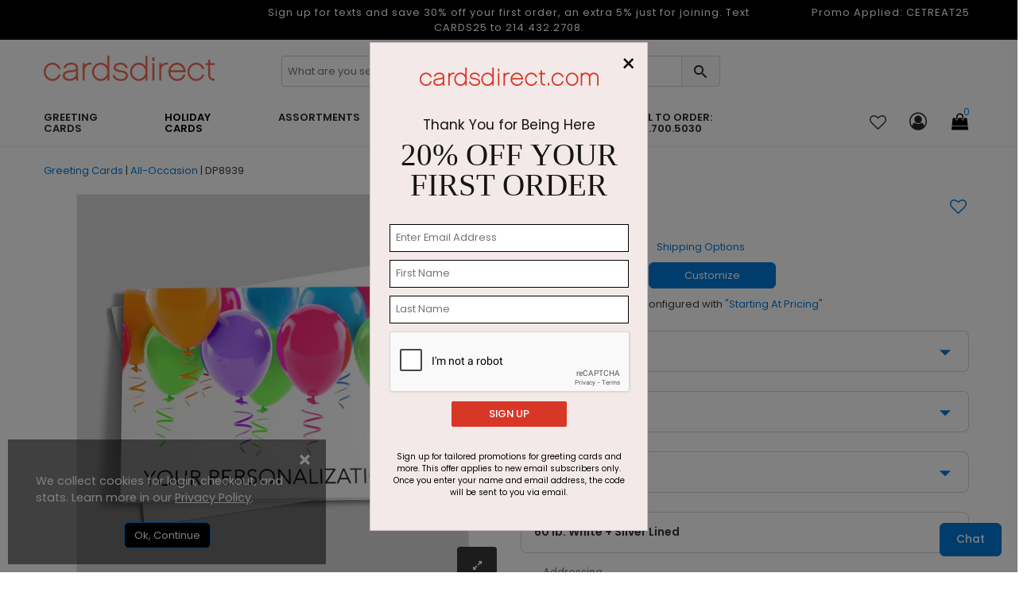

--- FILE ---
content_type: text/html; charset=utf-8
request_url: https://www.cardsdirect.com/product/1327259/bright-balloons.aspx
body_size: 27734
content:


<!DOCTYPE html>
<html>
<head>
    <meta charset="utf-8" />
    <meta name="viewport" content="width=device-width, initial-scale=1.0" />    
        <meta name="description" content="This card features brightly-colored balloons in orange, green, purple, and magenta. The back includes a weathered silver background. Add your customizations.">


    <title>
Bright Balloons - Thank You Greeting Cards by CardsDirect    </title>
    <script>
        dataLayer = [];
    </script>

    
    <script type="text/javascript">

        var productOption = {productnumber: 'DP8939',name: 'Bright Balloons',category: 'Greeting Cards/All-Occasion',variant: 'Greeting Cards',color: 'orange',brand: 'CardsDirect',size: 'Horz. 7 7/8" x 5 5/8"',paper: '130 lb. Satin Finish',variation: 'Signature Folded',envelope: 'White exterior with silver interior liner. Heavy weight.',sides: 'N/A',envprinting: 'None',};
        var customerId = '0';
        var referrerList = 'Greeting Cards/All-Occasion|Sort:featured';

        var dataLayer = [{
            'pageCategory': 'ProductDetailPage',
            'CustomerID': customerId,
            'SiteType': 'd',
            'ProductID': ['DP8939'],
            'ecommerce': {
                'detail': {
                    'actionField': { 'list:': referrerList },
                    'products': [{
                        'name': 'Bright Balloons',
                        'id': 'DP8939',
                        'price': '249.17',
                        'brand': 'CardsDirect',
                        'category': 'Greeting Cards/All-Occasion',
                        'variant': 'Greeting Cards',
                        'dimension8': productOption.color, //Product Color
                        'dimension9': productOption.size,   //Product Size and Format
                        'dimension10': productOption.paper,     //Product Paper
                        'dimension11': productOption.variation, //Product Variation
                        'dimension12': productOption.envelope,  //Product Envelope
                        'dimension13': productOption.sides, //Product Sides
                        'dimension14': productOption.envprinting    //Product Envelope Printing
                    }]
                }
            }
        }];
    </script>


    
    
        <!-- Google Tag Manager -->
        <script>
            (function(w, d, s, l, i) {
                w[l] = w[l] || []; w[l].push({
                    'gtm.start':
                        new Date().getTime(), event: 'gtm.js'
                }); var f = d.getElementsByTagName(s)[0],
                    j = d.createElement(s), dl = l != 'dataLayer' ? '&l=' + l : ''; j.async = true; j.src =
                        'https://www.googletagmanager.com/gtm.js?id=' + i + dl; f.parentNode.insertBefore(j, f);
            })(window, document, 'script', 'dataLayer', 'GTM-VXN3');
        </script>
        <!-- End Google Tag Manager -->
        <!--  <link rel="stylesheet" href="https://stackpath.bootstrapcdn.com/bootstrap/3.4.1/css/bootstrap.min.css"
                    asp-fallback-href="~/lib/bootstrap/dist/css/bootstrap.min.css"
                    asp-fallback-test-class="sr-only" asp-fallback-test-property="position" asp-fallback-test-value="absolute" />-->
        <!-- <link rel="stylesheet" href="~/css/site.min.css" asp-append-version="true" />-->
        <!-- Start VWO Async SmartCode -->
        <link rel="preconnect" href="https://dev.visualwebsiteoptimizer.com" />
        <script type='text/javascript' id='vwoCode'>
            window._vwo_code || (function() {
                var account_id = 126345,
                    version = 2.1,
                    settings_tolerance = 2000,
                    hide_element = 'body',
                    hide_element_style = 'opacity:0 !important;filter:alpha(opacity=0) !important;background:none !important;transition:none !important;',
                    /* DO NOT EDIT BELOW THIS LINE */
                    f = false, w = window, d = document, v = d.querySelector('#vwoCode'), cK = '_vwo_' + account_id + '_settings', cc = {}; try { var c = JSON.parse(localStorage.getItem('_vwo_' + account_id + '_config')); cc = c && typeof c === 'object' ? c : {} } catch (e) { } var stT = cc.stT === 'session' ? w.sessionStorage : w.localStorage; code = { nonce: v && v.nonce, use_existing_jquery: function() { return typeof use_existing_jquery !== 'undefined' ? use_existing_jquery : undefined }, library_tolerance: function() { return typeof library_tolerance !== 'undefined' ? library_tolerance : undefined }, settings_tolerance: function() { return cc.sT || settings_tolerance }, hide_element_style: function() { return '{' + (cc.hES || hide_element_style) + '}' }, hide_element: function() { if (performance.getEntriesByName('first-contentful-paint')[0]) { return '' } return typeof cc.hE === 'string' ? cc.hE : hide_element }, getVersion: function() { return version }, finish: function(e) { if (!f) { f = true; var t = d.getElementById('_vis_opt_path_hides'); if (t) t.parentNode.removeChild(t); if (e) (new Image).src = 'https://dev.visualwebsiteoptimizer.com/ee.gif?a=' + account_id + e } }, finished: function() { return f }, addScript: function(e) { var t = d.createElement('script'); t.type = 'text/javascript'; if (e.src) { t.src = e.src } else { t.text = e.text } v && t.setAttribute('nonce', v.nonce); d.getElementsByTagName('head')[0].appendChild(t) }, load: function(e, t) { var n = this.getSettings(), i = d.createElement('script'), r = this; t = t || {}; if (n) { i.textContent = n; d.getElementsByTagName('head')[0].appendChild(i); if (!w.VWO || VWO.caE) { stT.removeItem(cK); r.load(e) } } else { var o = new XMLHttpRequest; o.open('GET', e, true); o.withCredentials = !t.dSC; o.responseType = t.responseType || 'text'; o.onload = function() { if (t.onloadCb) { return t.onloadCb(o, e) } if (o.status === 200 || o.status === 304) { _vwo_code.addScript({ text: o.responseText }) } else { _vwo_code.finish('&e=loading_failure:' + e) } }; o.onerror = function() { if (t.onerrorCb) { return t.onerrorCb(e) } _vwo_code.finish('&e=loading_failure:' + e) }; o.send() } }, getSettings: function() { try { var e = stT.getItem(cK); if (!e) { return } e = JSON.parse(e); if (Date.now() > e.e) { stT.removeItem(cK); return } return e.s } catch (e) { return } }, init: function() { if (d.URL.indexOf('__vwo_disable__') > -1) return; var e = this.settings_tolerance(); w._vwo_settings_timer = setTimeout(function() { _vwo_code.finish(); stT.removeItem(cK) }, e); var t; if (this.hide_element() !== 'body') { t = d.createElement('style'); var n = this.hide_element(), i = n ? n + this.hide_element_style() : '', r = d.getElementsByTagName('head')[0]; t.setAttribute('id', '_vis_opt_path_hides'); v && t.setAttribute('nonce', v.nonce); t.setAttribute('type', 'text/css'); if (t.styleSheet) t.styleSheet.cssText = i; else t.appendChild(d.createTextNode(i)); r.appendChild(t) } else { t = d.getElementsByTagName('head')[0]; var i = d.createElement('div'); i.style.cssText = 'z-index: 2147483647 !important;position: fixed !important;left: 0 !important;top: 0 !important;width: 100% !important;height: 100% !important;background: white !important;'; i.setAttribute('id', '_vis_opt_path_hides'); i.classList.add('_vis_hide_layer'); t.parentNode.insertBefore(i, t.nextSibling) } var o = window._vis_opt_url || d.URL, s = 'https://dev.visualwebsiteoptimizer.com/j.php?a=' + account_id + '&u=' + encodeURIComponent(o) + '&vn=' + version; if (w.location.search.indexOf('_vwo_xhr') !== -1) { this.addScript({ src: s }) } else { this.load(s + '&x=true') } } }; w._vwo_code = code; code.init();
            })();
        </script>
        <!-- End VWO Async SmartCode -->
    


    <link rel="shortcut icon" href="/assets/favicon/cd/favicon.ico" />
    <link rel="apple-touch-icon" sizes="180x180" href="/assets/favicon/cd/apple-touch-icon.png" />
    <link rel="icon" type="image/png" sizes="32x32" href="/assets/favicon/cd/favicon-32x32.png" />
    <link rel="icon" type="image/png" sizes="16x16" href="/assets/favicon/cd/favicon-16x16.png" />
    <link rel="mask-icon" href="/assets/favicon/cd/safari-pinned-tab.svg" color="#5bbad5" />
    <link rel="manifest" href="/assets/favicon/cd/manifest.json" />
    <meta name="msapplication-config" content="~/assets/favicon/cd/browserconfig.xml" />
    <meta name="theme-color" content="#ffffff" />
    <link rel="canonical" href="https://www.cardsdirect.com/product/1327259/bright-balloons.aspx">

    <link href="/assets/css/cd.min.css?v=jTxvd5fcJMBAY0ohhRETkrCVpS8kp923j7zH47oV3Pk" rel="stylesheet" />

    

    
    
        <link href="/assets/css/productdetails.min.css?v=s5NrX9O05VZclmQMRjVWyU9G3iYDYkqYUFtHURXOxHE" rel="stylesheet" />
        <link href="/assets/css/categorypage.min.css?v=-lcpyUVxNcqNKQOVHwThhMRSIbE2z_MBX9moqyiIa0U" rel="stylesheet" />

    

    <style>
        .faq-accordion .card-header {
            padding: 0;
            margin-bottom: 0;
            background-color: #f5f5f5;
            border: 0;
        }

        .faq-accordion .card-header a {
            display: block;
            padding: 15px 10px 15px 25px;
            cursor: pointer;
            width: 85%;
            color: #333;
        }

        .faq-accordion .card-header a:hover {
            color: #007ad9;
        }
    </style>


    
<link rel="preconnect" href="https://image.cardsdirect.com" crossorigin>
<link rel="preconnect" href="https://fonts.gstatic.com" crossorigin>
<link rel="preload" href="https://fonts.gstatic.com/s/poppins/v15/pxiEyp8kv8JHgFVrJJfecg.woff2" as="font" crossorigin /> 
<link rel="preload" href="https://fonts.gstatic.com/s/poppins/v15/pxiByp8kv8JHgFVrLGT9Z1xlFQ.woff2" as="font" crossorigin /> 
<link rel="preload" href="https://fonts.gstatic.com/s/poppins/v15/pxiByp8kv8JHgFVrLEj6Z1xlFQ.woff2" as="font" crossorigin /> 



<link rel="stylesheet" href="https://d1azc1qln24ryf.cloudfront.net/96987/AdminIcons/style-cf.css?x9e39j" defer>
<link rel="stylesheet" href="https://cdn.icomoon.io/96987/WebsiteIcons/style.css?87oh1g">

<link rel="stylesheet" href="https://d1azc1qln24ryf.cloudfront.net/96987/ImageTray-Editor/style-cf.css?sjjnmu">
<link rel="stylesheet" href="https://cdn.icomoon.io/96987/EditorIcons-PV4/style.css?fbiuie">

<style>



    /*Inline css needed form the top fold*/
    .header-mobile-navigation {
        padding: 20px 0;
    }

        .header-mobile-navigation .mobile-navigation ul {
            display: flex;
            align-items: center;
            justify-content: flex-end;
        }

            .header-mobile-navigation .mobile-navigation ul li {
                margin-left: 20px;
            }

                .header-mobile-navigation .mobile-navigation ul li:first-child {
                    margin-left: 0;
                }

                .header-mobile-navigation .mobile-navigation ul li a {
                    font-size: 22px;
                    font-weight: 400;
                    line-height: 28px;
                    color: #292929;
                }

        .header-mobile-navigation .mobile-navigation .header-cart-icon {
            position: relative;
            display: inline-block;
        }

            .header-mobile-navigation .mobile-navigation .header-cart-icon a {
                font-size: 22px;
                font-weight: 400;
                line-height: 28px;
                color: #292929;
            }

                .header-mobile-navigation .mobile-navigation .header-cart-icon a span {
                    font-size: 12px;
                    line-height: 18px;
                    position: absolute;
                    top: -5px;
                    left: 50%;
                    width: 18px;
                    height: 18px;
                    color: #007ad9;
                    border-radius: 100%;
                }

    .offcanvas-widget-area {
        margin-bottom: 35px;
    }



    .header-bottom .promo_container, .active_promo_code {
        color: #fff;
        font-family: 'Poppins';
        font-size: 13px;
        text-align: center;
       
    }

        .active_promo_code {
            display: none;
        }


        .cardsDirect .header-bottom .bar p {
            color: #fff;
            text-align: center;
            margin: 0;
            font-family: 'Poppins';
        }

    .cardsDirect .header-bottom {
        height: 135px !important;
    }

    @media only screen and (max-width:575px),only screen and (min-width:768px) and (max-width:991px),only screen and (max-width:767px) {
        .cardsDirect .header-bottom {
            height: 100% !important;
        }
    }

    .header-mobile .promo_code_bar {
        width: 100%;
        height: 25px;
        background: #000000;
        text-align: center;
        font-size: 1em;
        font-weight: 500;
        padding: 3px;
        display: none;
    }
</style>


<script src="https://code.jquery.com/jquery-3.7.1.min.js" integrity="sha256-/JqT3SQfawRcv/BIHPThkBvs0OEvtFFmqPF/lYI/Cxo=" crossorigin="anonymous"></script>

<script defer type="text/javascript">
    window._isCMSEditing = false;
    window._cdnPath ="https://image.cardsdirect.com";
    window._storeId = 1;

</script>



    
    <script type="module">
  import BugsnagPerformance from '//d2wy8f7a9ursnm.cloudfront.net/v2.7.0/bugsnag-performance.min.js'
  BugsnagPerformance.start({ apiKey: '6683821663667767c5953cf09bd59951' }) </script>








</head>
<body>

    

<div id="side-cart-panel">
    <header>
        <div class="cart-icon-container"><span class="icon-cart"></span></div>
        <span class="icon-close" onclick="cartPanel.hide()"></span>
        <h2>My Cart</h2>
        <span id="cart-items-summary">0 Items - $0.00</span>
        <span id="cart-items-promo" style="display:none;">Promo Code Applied</span>
    </header>
    <div id="side-cart-scrollable">
        <div id="side-cart-container">
        </div>
        <div id="subTotal-container" class="d-flex align-items-center"><div>Subtotal</div><div id="subTotalAmount">$0.00</div></div>
        <div id='proceed-container'>
            <div class="proceed_checkout">View Cart & Checkout</div>
            <div class="cont_shopping" onclick="cartPanel.hide()">Continue Shopping</div>
        </div>
    </div>
</div>

    

    <!-- Google Tag Manager (noscript) -->
    <noscript>
        <iframe src="https://www.googletagmanager.com/ns.html?id=GTM-VXN3"
                height="0" width="0" style="display: none; visibility: hidden"></iframe>
    </noscript>
    <!-- End Google Tag Manager (noscript) -->
    <div id="main-wrapper" class="cardsDirect">
    <div class="bar">
        
<div id="desktop_bar">
<div class="bar col-lg-12">
<div style="display: flex; width: 100%;">
<div class="col-lg-3"></div>
<div class="col-lg-6">
<p>Sign up for texts and save 30% off your first order, an extra 5% just for joining. Text CARDS25 to 214.432.2708.</p>
</div>
<div class="col-lg-3">
<div class="promo_container" style="display: block;">
<div class="active_promo_code" style="display: block;">Promo Applied: <span class="code">CETREAT25</span></div>
</div>
</div>
</div>
</div>
</div>
<div id="mobile_bar">
<div class="bar col-lg-12">
<div class="col-lg-12">
<p>Sign up for texts and save 30% off your first order, an extra 5% just for joining. Text CARDS25 to 214.432.2708.</p>
</div>
</div>
</div>
<p></p>
<p></p>
<p>
<script src="/webFormsFiles/js/bootbox.min.js"></script>
<script src="/webFormsFiles/js/CPChatUIController.js"></script>
</p>
    </div>
    <header class="header header-sticky d-none d-lg-block">

        



        <div class="header-bottom">

            <div class="container">

                <div class="row" style="height: 55px;">
                    <!-- Header Logo Start -->
                    <div class="col-lg-3 pt-20">
                        <div class="header-logo">
                            <a href="/"><img src="/assets/images/cdlogo.png" loading="lazy" alt="CardsDirect" width="215" height="32"></a>
                        </div>
                    </div>
                    <div class="col-lg-6 pt-20">
                        <div class="input-group rounded">
                            <span role="status" aria-live="polite" class="ui-helper-hidden-accessible"></span>
                            <input type="text" id="txtSearch"
                                   
                                   
                                   class="default-value searchtxt ui-autocomplete-input"
                                   maxlength="100" autocomplete="off"
                                   autocompletetype="disabled"
                                   onfocus="$(this).removeAttr('readonly');"
                                   placeholder="What are you searching for?"
                                   style="font-size: 13px; min-width: 89%; box-shadow: none; border: 1px solid #ccc; border-radius: 4px; text-indent: 5px;color: #999;">

                            <span id="btnSearch" class="input-group-text border-0" style=" border-radius: 0px 4px 4px 0px; border: 1px solid #ced4da !important; position: relative; left: -3px;">
                                    <span class="icon_search"  style="font-size: 23px; cursor: pointer;"></span>
                            </span>
                        </div>
                            

                    </div>

                    <!-- Header Logo Start -->
                </div>
                

                <div class="row align-items-center">


                    <!--Menu start-->
                    <div class="col-lg-10 d-flex justify-content-start">
                        <nav class="main-menu main-menu-two">
                            
<ul>
<li><a id="navmenutab-greetingcards" class="" href="/business-greeting-cards.aspx" onclick="gaNav(2, this);" _megamenupos="0pos">Greeting Cards</a>
<ul class="mega-menu four-column" style="left: 0px;">
<li><a href="#" class="item-link">Most Popular</a>
<ul>
<li><a href="/business-birthday-cards.aspx" onclick="gaNav(2, this);">Birthday</a></li>
<li><a href="/business-thank-you-cards.aspx" onclick="gaNav(2, this);">Thank You</a></li>
<li><a href="/business-sympathy-cards.aspx" onclick="gaNav(2, this);">Sympathy</a></li>
<li><a href="/business-anniversary-cards.aspx" onclick="gaNav(2, this);">Anniversary</a></li>
<li><a href="/greeting-cards.aspx" onclick="gaNav(2, this);">Business Holiday</a></li>
<li><a href="/holiday/christmas/cards.aspx" onclick="gaNav(2, this);">Christmas</a></li>
<li><a href="/holiday/thanksgiving/cards.aspx" onclick="gaNav(2, this);">Thanksgiving</a></li>
<li><a href="/new-year-cards.aspx" onclick="gaNav(2, this);">New Year</a></li>
</ul>
</li>
<li><a href="/c/" title="Shop by Occassion">Occasion</a>
<ul>
<li><a href="/business-anniversary-cards.aspx" onclick="gaNav(2, this);">Anniversary</a></li>
<li><a href="/business-birthday-cards.aspx" onclick="gaNav(2, this);">Birthday</a></li>
<li><a href="/business-congratulations-cards.aspx" onclick="gaNav(2, this);">Congratulations</a></li>
<li><a href="/business-get-well-cards.aspx" onclick="gaNav(2, this);">Get Well</a></li>
<li><a href="/holiday/christmas/corporatechristmascards.aspx" onclick="gaNav(2, this);">Holiday</a></li>
<li><a href="/new-year-cards.aspx" onclick="gaNav(2, this);">New Year</a></li>
<li><a href="/business-sympathy-cards.aspx" onclick="gaNav(2, this);">Sympathy</a></li>
<li><a href="/business-thank-you-cards.aspx" onclick="gaNav(2, this);">Thank You</a></li>
<li><a href="/holiday/thanksgiving/cards.aspx" onclick="gaNav(2, this);">Thanksgiving</a></li>
<li><a href="/business-thinking-of-you-cards.aspx" onclick="gaNav(2, this);">Thinking Of You</a></li>
<li><a href="/business-welcome-cards.aspx" onclick="gaNav(2, this);">Welcome</a></li>
</ul>
</li>
<li><a href="/business-greeting-cards.aspx">Business / Office</a>
<ul>
<li><a href="/greetingcards/christmas-holiday-newyears/photo" onclick="gaNav(2, this);"> Corporate Photo Cards </a></li>
<li><a href="/thank-you-referral-cards.aspx" onclick="gaNav(2, this);">Business Referral</a></li>
<li><a href="/promotional-calendars.aspx" onclick="gaNav(2, this);">Calendars</a></li>
<li><a href="/greetingcards/thankyou/businessappreciation" onclick="gaNav(2, this);"> Customer Appreciation </a></li>
<li><a href="/business-thank-you-cards.aspx" onclick="gaNav(2, this);">Business Appreciation</a></li>
<li><a href="/business-products.aspx" onclick="gaNav(2, this);">Print Marketing Materials</a></li>
<li><a href="/moving-announcements.aspx" onclick="gaNav(2, this);">Moving Announcement</a></li>
<li><a href="/note-cards.aspx" onclick="gaNav(2, this);">Note Cards</a></li>
</ul>
</li>
<li><a href="/invitations-announcement-cards.aspx">Invitations</a>
<ul>
<li><a href="/holiday-party-invitations.aspx" onclick="gaNav(2, this);">Holiday / Christmas</a></li>
<li><a href="/award-ceremony-invitations.aspx" onclick="gaNav(2, this);">Award Ceremony</a></li>
<li><a href="/baby-announcements.aspx" onclick="gaNav(2, this);">Baby</a></li>
<li><a href="/birthday-invitations.aspx" onclick="gaNav(2, this);">Birthday</a></li>
<li><a href="/dinner-party-invitations.aspx" onclick="gaNav(2, this);">Dinner Party</a></li>
<li><a href="/fundraiser-invitations.aspx" onclick="gaNav(2, this);">Fundraiser</a></li>
<li><a href="/save-the-dates.aspx" onclick="gaNav(2, this);">Save The Date</a></li>
</ul>
</li>
</ul>
</li>
<li><a id="navmenutab-holiday" class="" href="/holiday/christmas/corporatechristmascards.aspx" onclick="gaNav(2, this);" _megamenupos="1pos"><span style="color: #000000;">Holiday Cards</span></a>
<ul class="mega-menu four-column" style="left: 0px;">
<li><a href="/greetingcards/christmas-holiday-newyears-thanksgiving/seasonsgreetings" class="item-link">Shop by Season</a>
<ul>
<li><a href="/holiday/christmas/corporatechristmascards.aspx" onclick="gaNav(2, this);"> Business Holiday Cards </a></li>
<li><a href="/holiday/christmas/cards.aspx" onclick="gaNav(2, this);">Christmas</a></li>
<li><a href="/new-year-cards.aspx" onclick="gaNav(2, this);">New Year</a></li>
<li><a href="/holiday/thanksgiving/cards.aspx" onclick="gaNav(2, this);">Thanksgiving</a></li>
</ul>
<br /><a href="/holiday/christmas/cards.aspx">Shop By Style</a>
<ul>
<li><a href="/holiday/christmas/classic.aspx" onclick="gaNav(2, this);">Classic</a></li>
<li><a href="/modern-holiday-cards.aspx" onclick="gaNav(2, this);">Business Modern</a></li>
<li><a href="/photo-christmas-cards.aspx" onclick="gaNav(2, this);"> Photo Cards - Corporate </a></li>
<li><a href="/photo-christmas-cards.aspx" onclick="gaNav(2, this);">Photo Cards - Family</a></li>
</ul>
</li>
<li><a href="/holiday-phrases-christmas-cards.aspx">Shop By Message</a>
<ul>
<li><a href="/holiday/christmas/customerappreciationcards.aspx" onclick="gaNav(2, this);">Appreciation</a></li>
<li><a href="/holiday/christmas/fromallofus-christmas-cards.aspx" onclick="gaNav(2, this);"> From All Of Us </a></li>
<li><a href="/funny-christmas-cards.aspx" onclick="gaNav(2, this);">Funny &amp; Fun</a></li>
<li><a href="/happy-holiday-cards.aspx" onclick="gaNav(2, this);">Happy Holidays</a></li>
<li><a href="/greetingcards/christmas/holidaytrio?sort=new_products&amp;p=1" onclick="gaNav(2, this);">Holiday Trio</a></li>
<li><a href="/merry-christmas-cards.aspx" onclick="gaNav(2, this);">Merry Christmas</a></li>
<li><a href="/greetingcards/christmas/occupation" onclick="gaNav(2, this);"> Occupation Specific </a></li>
<li><a href="/holiday/christmas/peace-and-joy.aspx" onclick="gaNav(2, this);">Peace &amp; Joy</a></li>
<li><a href="/religious-christmas-cards.aspx" onclick="gaNav(2, this);">Religious</a></li>
<li><a href="/holiday/christmas/seasongreetingschristmascards.aspx" onclick="gaNav(2, this);"> Season's Greetings </a></li>
</ul>
</li>
<li><a href="/holiday/christmas/classic.aspx">Shop By Imagery</a>
<ul>
<li><a href="/holiday/christmas/animalchristmascards.aspx" onclick="gaNav(2, this);">Animals</a></li>
<li><a href="/search.aspx?keywords=Bold%20Type" onclick="gaNav(2, this);"> Bold Type &amp; Scripts </a></li>
<li><a href="/holiday/christmas/treechristmascards.aspx" onclick="gaNav(2, this);"> Christmas Tree </a></li>
<li><a href="/holiday/christmas/cityscapeschristmascards.aspx" onclick="gaNav(2, this);"> Cities &amp; Cityscapes </a></li>
<li><a href="/holiday/christmas/ornamentchristmascards.aspx" onclick="gaNav(2, this);">Ornaments</a></li>
<li><a href="/patriotic-christmas-cards.aspx" onclick="gaNav(2, this);">Patriotic</a></li>
<li><a href="/holiday/christmas/snowflakechristmascards.aspx" onclick="gaNav(2, this);">Snowflake</a></li>
<li><a href="/holiday/christmas/snowmanchristmascards.aspx" onclick="gaNav(2, this);">Snowmen</a></li>
<li><a href="/holiday/christmas/tropicalchristmascards.aspx" onclick="gaNav(2, this);"> Tropical Beach </a></li>
<li><a href="/holiday/christmas/winter-christmas-cards.aspx" onclick="gaNav(2, this);"> Winter Scenes </a></li>
</ul>
</li>
<li><a href="#" class="item-link">Design Details</a>
<ul>
<li><a href="/holiday/christmas/frontimprintchristmascards.aspx" onclick="gaNav(2, this);"> Company Name </a></li>
<li><a href="/holiday/christmas/diecutchristmascards.aspx" onclick="gaNav(2, this);">Die Cut</a></li>
<li><a href="/foil-christmas-cards.aspx" onclick="gaNav(2, this);">Foil &amp; Embossed</a></li>
<li><a href="/holiday/christmas/logochristmascards.aspx" onclick="gaNav(2, this);">Logo</a></li>
</ul>
<br /><a href="/holiday/christmas/unique-format-christmas-cards.aspx">Unique Sizes</a>
<ul>
<li><a href="/calendar-christmas-cards.aspx" onclick="gaNav(2, this);">Calendar Cards</a></li>
<li><a href="/greetingcards/christmas/postcard" onclick="gaNav(2, this);">Christmas Postcards</a></li>
<li><a href="/holiday/christmas/unique-format-christmas-cards.aspx" onclick="gaNav(2, this);"> Unique Formats </a></li>
<li><a href="/sealsend/occasions" onclick="gaNav(2, this);"> Seal and Send </a></li>
</ul>
</li>
</ul>
</li>
<li><a id="navmenutab-assortmentpacks" class=" " href="/greeting-card-assortment.aspx" onclick="gaNav(2, this);" _megamenupos="2pos">Assortments</a>
<ul class="mega-menu four-column">
<li><a href="/greeting-card-assortment.aspx">Shop Assortments</a>
<ul>
<li><a href="/birthday-variety-packs.aspx" onclick="gaNav(2, this);">Birthday</a></li>
<li><a href="/business-appreciation-set.aspx" onclick="gaNav(2, this);">Business Appreciation</a></li>
<li><a href="/holiday-variety-packs.aspx" onclick="gaNav(2, this);">Holiday</a></li>
<li><a href="/greeting-card-assortment.aspx" onclick="gaNav(2, this);">Mixed Occasions</a></li>
<li><a href="/assorted-gentle-sympathy-cards.aspx" onclick="gaNav(2, this);">Sympathy</a></li>
</ul>
</li>
<li><a href="/birthday-variety-packs.aspx">Birthday</a>
<ul>
<li><a href="/assorted-birthday-chic-cards.aspx" onclick="gaNav(2, this);">All Wrapped Up</a></li>
<li><a href="/birthday-variety-packs.aspx" onclick="gaNav(2, this);">Assorted Birthday</a></li>
<li><a href="/assorted-birthday-celebration-pack.aspx" onclick="gaNav(2, this);">Birthday Basics</a></li>
<li><a href="/classic-birthday-variety.aspx" onclick="gaNav(2, this);">Classic Birthday</a></li>
<li><a href="/patriotic-birthday-assortment.aspx" onclick="gaNav(2, this);">Patriotic Birthday</a></li>
<li><a href="/birthday-variety-packs.aspx" onclick="gaNav(2, this);">View All</a></li>
</ul>
</li>
<li><a href="/holiday-variety-packs.aspx">Christmas / Holiday</a>
<ul>
<li><a href="/holiday-blues-assortment.aspx" onclick="gaNav(2, this);">Holiday Blues</a></li>
<li><a href="/snowflakes-holiday-assortment.aspx" onclick="gaNav(2, this);">Snowflakes Holiday</a></li>
<li><a href="/three-holidays-assortment.aspx" onclick="gaNav(2, this);">Three Holidays</a></li>
<li><a href="/winter-greetings-assortment.aspx" onclick="gaNav(2,this);"> Winter Greetings </a></li>
<li><a href="/holiday-variety-packs.aspx" onclick="gaNav(2, this);">View All</a></li>
</ul>
</li>
<li><a href="/product/1314039/birthday-basics--value-size.aspx" title="Value Size Birthday Pack" class="item-link">Value Size Birthday</a>
<ul>
<li><a href="/product/1314039/birthday-basics--value-size.aspx"><img class=" lazyloaded" loading="lazy" width="175" style="width: 100%; height: auto;" alt="From crazy colorful circles to a modern birthday balloon, each card in this assortment is fun and festive for just the right happy birthday greeting for all of your clients, employees, friends and family members." src="//image.cardsdirect.com/images/NavImages/CD15-216_AP3726_NEW.jpg" data-src="//image.cardsdirect.com/images/NavImages/CD15-216_AP3726_NEW.jpg" /></a></li>
</ul>
</li>
</ul>
</li>
<li id="design-own"><a id="navmenutab-designyourown" class="" href="/create-your-own-printed-products.aspx" onclick="gaNav(2, this);" _megamenupos="4pos">Design Your Own</a>
<ul class="mega-menu four-column">
<li><a href="/product/1316648/unique---design.aspx">Greeting Card Templates</a><span style="font-weight: 600;">Horizontal</span>
<ul>
<li><a href="/product/1325067/design-your-own-signature-horizontal-card.aspx" onclick="gaNav(2, this);"> Signature: 7.875" x 5.625" </a></li>
<li><a href="/product/1325068/design-your-own-standard-horizontal-card.aspx" onclick="gaNav(2, this);"> Standard: 6.75" x 4.875" </a></li>
<li><a href="/product/1325069/design-your-own-junior-horizontal-card.aspx" onclick="gaNav(2, this);"> Junior: 5.5" x 4.25" </a></li>
</ul>
<br /><span style="font-weight: 600;">Vertical</span>
<ul>
<li><a href="/product/1287088/custom-signature-vertical-card.aspx" onclick="gaNav(2, this);"> Signature: 5.625" x 7.875" </a></li>
<li><a href="/product/1287091/custom-standard-vertical-card.aspx" onclick="gaNav(2, this);"> Standard: 4.875" x 6.75" </a></li>
<li><a href="/product/1325071/custom-junior-vertical-card.aspx" onclick="gaNav(2, this);"> Junior: 4.25" x 5.5" </a></li>
</ul>
</li>
<li><a href="/create-your-own-printed-products.aspx" class="item-link">Business Templates</a>
<ul>
<li><a href="/product/1315520/unique---design.aspx" onclick="gaNav(2, this);">Business Cards</a></li>
<li><a href="/product/1316506/unique---design.aspx" onclick="gaNav(2, this);">Letterhead</a></li>
<li><a href="/product/1316645/unique---design.aspx" onclick="gaNav(2, this);">Business Envelopes</a></li>
<li><a href="/product/1316648/unique---design.aspx" onclick="gaNav(2, this);"> Personalized Stationery </a></li>
<li><a href="/product/1325075/create-your-own-return-address-label.aspx" onclick="gaNav(2, this);"> Return Address Labels </a></li>
<li><a href="/product/1325074/create-your-own-mailing-label.aspx" onclick="gaNav(2, this);"> Mailing Labels </a></li>
<li><a href="/product/1316646/unique---design.aspx" onclick="gaNav(2, this);">Notepads</a></li>
<li><a href="/product/1324294/design-your-own-invitation.aspx" onclick="gaNav(2, this);">Invitations</a></li>
<li><a href="/product/1310321/add-your-own-photo-calendar-card.aspx" onclick="gaNav(2, this);">Calendars</a></li>
<li><a href="/napkins/occasions" onclick="gaNav(2, this);">Napkins</a></li>
<li><a href="/product/1315849/logo.aspx" onclick="gaNav(2, this);">Rubber Stamps</a></li>
</ul>
</li>
<li><a href="/create-your-own-printed-products.aspx">Unique Sizes &amp; Formats</a>
<ul>
<li><a href="/product/1313560/full-color-postcard.aspx" onclick="gaNav(2, this);">Postcards</a></li>
<li><a href="/editor/?p=1287089&amp;v=20&amp;psf=3&amp;e=505" onclick="gaNav(2, this);">Square</a></li>
<li><a href="/product/1325066/design-your-own-skyscraper-card.aspx" onclick="gaNav(2, this);"> Skyscraper - 4" x 8" </a></li>
<li><a href="/product/1319124/unique-photo-card.aspx" onclick="gaNav(2, this);">Oblong - 8" x 4"</a></li>
</ul>
</li>
<li><a href="/create-your-own-printed-products.aspx" class="item-link">Design Your Own</a>
<ul>
<li><a href="/product/1287089/design-your-own.aspx">Holiday / Christmas</a></li>
</ul>
</li>
</ul>
</li>
<li id="partnerships"><a id="partnership" class=" " href="/sales/partnership-program.aspx" onclick="gaNav(2, this);">Partnerships</a></li>
<li id="cutomer service"><a id="contact landing page" class=" " href="/contactus.aspx" onclick="gaNav(2, this);">Call to Order: 866.700.5030</a></li>
</ul>

 
                        </nav>
                    </div>
                    <!--Menu end-->
                    <!-- Header Cart Start -->
                    <div class="col-lg-2 d-flex justify-content-end">
                        <!-- <div class="header-search">
                            <div id="search">
                                <div id="SearchTextWrapper">
                                    <span role="status" aria-live="polite" class="ui-helper-hidden-accessible"></span><input type="text" id="txtSearch" onkeypress="return doSearch(event);" class="default-value searchtxt ui-autocomplete-input" maxlength="100" autocomplete="new-password" autocompletetype="disabled" readonly="readonly" onfocus="$(this).removeAttr('readonly');">
                                </div>

                            </div>
                            <input type="submit" id="btnSearch" class="btn" value="" onclick="return false;"> <span class="search" onclick="return false;"><span class="icon_search"></span></span>
                        </div>-->
                        <div class="header-favs">
                            <a href="/myfavorites" title="Favorites">

                                <span class="icon_heart-o"></span>
                            </a>
                        </div>

                        <div class="ht-account-menu">
                            <div class="icon">

                                <a href="/account" title="Account">

                                    <span class="icon_user-circle-o"></span>
                                </a>

                            </div>
                            <ul class="mega-menu four-column" style="width: 975px !important;">
                                <div class="button_header">
                                        <div class="button_container">
                                                <div class="btn btn-light create_acct" style="width: 150px;"><a href="javascript:loginPopUp.showCreateAccount();" style="color: #007ad9;">CREATE ACCOUNT</a></div>
                                            <div class="btn sign_in btn-primary" style="width: 130px;"><a href="/account" title="Account">SIGN IN </a></div>
                                        </div>
                                </div>
                                <li>
                                    <a href="#" title="Customer Support" class="item-link">SUPPORT</a>
                                    <ul>
                                        <li>
                                            <a href="tel:866-700-5030">Call 866.700.5030</a>
                                        </li>
                                        <li>
                                            <a href="javascript:openChat();" rel="nofollow">Live Chat</a>
                                        </li>
                                        <li>
                                            <a href="/cdn-cgi/l/email-protection#f0838580809f8284b09391829483949982959384de939f9d" onclick="gaNav(2, this);">Email Support</a>
                                        </li>
                                        <li>
                                            <a href="/contactus.aspx" onclick="gaNav(2, this);">Contact US</a>
                                        </li>

                                    </ul>
                                </li>
                                <li>
                                    <a href="#" class="item-link">WALLET</a>
                                    <ul>
                                        <li>

                                            <a href="/account/credits">Account Balance</a>
                                        </li>
                                        <li>

                                            <a href="/account/taxexempt">Tax Exempt Status</a>
                                        </li>
                                        <li>

                                            <a href="/account/paymentmethods">Saved Payment Methods</a>
                                        </li>

                                        <li>

                                            <a href="/account/paymentmethods">Make A Payment</a>
                                        </li>

                                    </ul>
                                </li>
                                <li>
                                    <a href="#" class="item-link">ORDER HISTORY</a>
                                    <ul>
                                        <li>
                                            <a href="/account/orders">All Orders</a>
                                        </li>
                                        <li>
                                            <a href="/account/orders">Track An Order</a>
                                        </li>
                                        <li>
                                            <a href="/account/orders/reorder">Re-Order</a>
                                        </li>
                                        <li>
                                            <a href="/account/orders">Report A Problem</a>

                                        </li>
                                        <li>
                                            <a href="/account/orders">Write A Product Review</a>

                                        </li>


                                    </ul>
                                </li>

                                <li>
                                    <a href="#" class="item-link">ACCOUNT PROFILE</a>
                                    <ul>

                                        <li>
                                            <a href="/account/logininfo">User ID &amp; Password</a>
                                        </li>
                                        <li>
                                            <a href="/account/logininfo">Contact Details</a>
                                        </li>
                                        <li>
                                            <a href="/account/contact">Communication Preferences</a>
                                        </li>
                                        <li>
                                            <a href="/account/savedtoaccount">My Favorites, Projects &amp; Carts</a>
                                        </li>
                                        <li>
                                            <a href="/account/productreviews">My Product Reviews</a>
                                        </li>
                                        <!-- <li>
                                            <a href="/signup/emailsubscribe" title="Join our Mailing List" onclick="gaNav(2, this);">Sign Up For Email</a>
                                        </li>-->

                                    </ul>


                                </li>
                            </ul>
                        </div>
                        <div class="header-cart">
                            <a href="#" title="Shopping Cart" onclick="cartPanel.show()"><div class="icon_shopping-bag"></div><span></span></a>

                        </div>
                    </div>
                    <!-- Header Cart End -->

                </div>

            </div>
        </div>
    </header>
    <!--Header section end-->
    <!--Header Mobile section start-->
    <header class="header-mobile d-block d-lg-none">
        <div class="header-bottom menu-right">
            <div class="container">
                <div class="row">
                    <div class="col-12">
                        <div class="header-mobile-navigation d-block d-lg-none">
                            <div class="row align-items-center">
                                <div class="col-6 col-md-6">
                                    <div class="header-logo">
                                        <a href="/">
                                            <img src="/assets/images/cdlogo.png" class="img-fluid" alt="" width="150" height="22">
                                        </a>
                                    </div>
                                </div>
                                <div class="col-6 col-md-6">
                                    <div class="mobile-navigation text-right">
                                        <div class="header-icon-wrapper">
                                            <ul class="icon-list justify-content-end">
                                                <li>
                                                    <div class="icon_search mobile-site-search" style=""></div>
                                                </li>
                                                <li>
                                                    <div class="header-cart-icon" style="right: 2px;">
                                                        <a href="/shoppingcart">
                                                            <div class="icon_shopping-bag"></div><span></span>
                                                        </a>
                                                    </div>
                                                </li>
                                                <li>
                                                    <a href="javascript:void(0)" class="mobile-menu-icon"
                                                       id="mobile-menu-trigger"><span class="icon_menu7" style="position: relative;top: 2px;"></span></a>
                                                </li>
                                            </ul>
                                        </div>
                                    </div>
                                </div>
                                    <div class="col-lg-12 mobile-search-container" style="display: none">
                                        <div class="rounded d-flex mt-3">
                                            <span role="status" aria-live="polite" class="ui-helper-hidden-accessible"></span>
                                            <input type="text" id="txtSearch"
                                                   class="default-value searchtxt ui-autocomplete-input"
                                                   maxlength="100" autocomplete="off"
                                                   autocompletetype="disabled"
                                                   placeholder="What are you searching for?"
                                                   style="font-size: 13px; min-width: 86%; box-shadow: none; border: 1px solid #ccc; border-radius: 4px; text-indent: 5px;color: #999;">

                                            <span id="btnSearch" class="input-group-text border-0" style=" border-radius: 0px 4px 4px 0px; border: 1px solid #ced4da !important; position: relative; left: -3px;">
                                                <span class="icon_search"  style="font-size: 23px; cursor: pointer;"></span>

                                            </span>
                                        </div>
                                    </div>
                            </div>
                        </div>
                    </div>
                </div>

                <!--Mobile Menu start-->
                <div class="row">
                    <div class="col-12 d-flex d-lg-none">
                        <div class="mobile-menu"></div>
                    </div>
                </div>
                <!--Mobile Menu end-->

            </div>
        </div>
        <div class="promo_code_bar">
            <div class="active_promo_code">Promo Applied: <span class="code"></span></div>
        </div>
    </header>



    

<div class="offcanvas-mobile-menu" id="offcanvas-mobile-menu">
    <a href="javascript:void(0)" class="offcanvas-menu-close" id="offcanvas-menu-close-trigger">
        <span class="icon_cross"></span>
    </a>

    <div class="offcanvas-wrapper">

        <div class="offcanvas-inner-content">

            <div class="offcanvas-mobile-search-area">
                <div>
                    <input type="text" id="mobiletxtSearch"  class="default-value searchtxt ui-autocomplete-input mobile-search" maxlength="100" autocomplete="off" autocompletetype="disabled" style="float: left;width: 85%;">
                    <div class="icon_search site-search" style=" float: right; position: relative; top: 1px; right: 9px; width: 30px; height: 30px; text-align: center; line-height: 30px;"></div>
                </div>
            </div>
            <nav class="offcanvas-navigation">
<ul>
<li class="menu-item-has-children"><span class="menu-expand"><i></i></span><span class="menu-expand"><i></i></span><span class="menu-expand"><i></i></span><span class="menu-expand"><i></i></span><span class="menu-expand"><i></i></span><span class="menu-expand"><i></i></span><span class="menu-expand"><i></i></span><span class="menu-expand"><i></i></span><span class="menu-expand"><i></i></span><span class="menu-expand"><i></i></span><span class="menu-expand"><i></i></span><span class="menu-expand"><i></i></span><span class="menu-expand"><i></i></span><span class="menu-expand"><i></i></span><span class="menu-expand"><i></i></span><span class="menu-expand"><i></i></span><span class="menu-expand"><i></i></span><span class="menu-expand"><i></i></span><span class="menu-expand"><i></i></span><span class="menu-expand"><i></i></span><span class="menu-expand"><i></i></span><span class="menu-expand"><i></i></span> <a href="#">Greeting Cards</a>
<ul class="submenu2" style="display: none;">
<li class="menu-item-has-children"><span class="menu-expand"><i></i></span><span class="menu-expand"><i></i></span><span class="menu-expand"><i></i></span><span class="menu-expand"><i></i></span><span class="menu-expand"><i></i></span><span class="menu-expand"><i></i></span><span class="menu-expand"><i></i></span><span class="menu-expand"><i></i></span><span class="menu-expand"><i></i></span><span class="menu-expand"><i></i></span><span class="menu-expand"><i></i></span><span class="menu-expand"><i></i></span><span class="menu-expand"><i></i></span><span class="menu-expand"><i></i></span><span class="menu-expand"><i></i></span><span class="menu-expand"><i></i></span><span class="menu-expand"><i></i></span><span class="menu-expand"><i></i></span><span class="menu-expand"><i></i></span><span class="menu-expand"><i></i></span><span class="menu-expand"><i></i></span><span class="menu-expand"><i></i></span> <a href="#">Most Popular</a>
<ul class="submenu2" style="display: none;">
<li><a href="/business-birthday-cards.aspx" onclick="gaNav(2, this);">Birthday</a></li>
<li><a href="/business-thank-you-cards.aspx" onclick="gaNav(2, this);">Thank You</a></li>
<li><a href="/business-sympathy-cards.aspx" onclick="gaNav(2, this);">Sympathy</a></li>
<li><a href="/business-anniversary-cards.aspx" onclick="gaNav(2, this);">Anniversary</a></li>
<li><a href="/greeting-cards.aspx" onclick="gaNav(2, this);">Business Holiday</a></li>
<li><a href="/holiday/christmas/cards.aspx" onclick="gaNav(2, this);">Christmas</a></li>
<li><a href="/holiday/thanksgiving/cards.aspx" onclick="gaNav(2, this);">Thanksgiving</a></li>
<li><a href="/new-year-cards.aspx" onclick="gaNav(2, this);">New Year</a></li>
</ul>
</li>
<li class="menu-item-has-children"><span class="menu-expand"><i></i></span><span class="menu-expand"><i></i></span><span class="menu-expand"><i></i></span><span class="menu-expand"><i></i></span><span class="menu-expand"><i></i></span><span class="menu-expand"><i></i></span><span class="menu-expand"><i></i></span><span class="menu-expand"><i></i></span><span class="menu-expand"><i></i></span><span class="menu-expand"><i></i></span><span class="menu-expand"><i></i></span><span class="menu-expand"><i></i></span><span class="menu-expand"><i></i></span><span class="menu-expand"><i></i></span><span class="menu-expand"><i></i></span><span class="menu-expand"><i></i></span><span class="menu-expand"><i></i></span><span class="menu-expand"><i></i></span><span class="menu-expand"><i></i></span><span class="menu-expand"><i></i></span><span class="menu-expand"><i></i></span><span class="menu-expand"><i></i></span> <a href="#">Occasion</a>
<ul class="submenu2" style="display: none;">
<li><a href="/business-anniversary-cards.aspx" onclick="gaNav(2, this);">Anniversary</a></li>
<li><a href="/business-birthday-cards.aspx" onclick="gaNav(2, this);">Birthday</a></li>
<li><a href="/business-congratulations-cards.aspx" onclick="gaNav(2, this);">Congratulations</a></li>
<li><a href="/business-get-well-cards.aspx" onclick="gaNav(2, this);">Get Well</a></li>
<li><a href="/holiday/christmas/corporatechristmascards.aspx" onclick="gaNav(2, this);">Holiday</a></li>
<li><a href="/new-year-cards.aspx" onclick="gaNav(2, this);">New Year</a></li>
<li><a href="/business-sympathy-cards.aspx" onclick="gaNav(2, this);">Sympathy</a></li>
<li><a href="/business-thank-you-cards.aspx" onclick="gaNav(2, this);">Thank You</a></li>
<li><a href="/holiday/thanksgiving/cards.aspx" onclick="gaNav(2, this);">Thanksgiving</a></li>
<li><a href="/business-thinking-of-you-cards.aspx" onclick="gaNav(2, this);">Thinking Of You</a></li>
<li><a href="/business-welcome-cards.aspx" onclick="gaNav(2, this);">Welcome</a></li>
</ul>
</li>
<li class="menu-item-has-children"><span class="menu-expand"><i></i></span><span class="menu-expand"><i></i></span><span class="menu-expand"><i></i></span><span class="menu-expand"><i></i></span><span class="menu-expand"><i></i></span><span class="menu-expand"><i></i></span><span class="menu-expand"><i></i></span><span class="menu-expand"><i></i></span><span class="menu-expand"><i></i></span><span class="menu-expand"><i></i></span><span class="menu-expand"><i></i></span><span class="menu-expand"><i></i></span><span class="menu-expand"><i></i></span><span class="menu-expand"><i></i></span><span class="menu-expand"><i></i></span><span class="menu-expand"><i></i></span><span class="menu-expand"><i></i></span><span class="menu-expand"><i></i></span><span class="menu-expand"><i></i></span><span class="menu-expand"><i></i></span><span class="menu-expand"><i></i></span><span class="menu-expand"><i></i></span> <a href="#">Business / Office</a>
<ul class="submenu2" style="display: none;">
<li><a href="/greetingcards/christmas-holiday-newyears/photo" onclick="gaNav(2, this);"> Corporate Photo Cards </a></li>
<li><a href="/thank-you-referral-cards.aspx" onclick="gaNav(2, this);">Business Referral</a></li>
<li><a href="/promotional-calendars.aspx" onclick="gaNav(2, this);">Calendars</a></li>
<li><a href="/greetingcards/thankyou/businessappreciation" onclick="gaNav(2, this);"> Customer Appreciation </a></li>
<li><a href="/business-thank-you-cards.aspx" onclick="gaNav(2, this);">Business Appreciation</a></li>
<li><a href="/business-products.aspx" onclick="gaNav(2, this);">Print Marketing Materials</a></li>
<li><a href="/moving-announcements.aspx" onclick="gaNav(2, this);">Moving Announcement</a></li>
<li><a href="/note-cards.aspx" onclick="gaNav(2, this);">Note Cards</a></li>
</ul>
</li>
<li class="menu-item-has-children"><span class="menu-expand"><i></i></span><span class="menu-expand"><i></i></span><span class="menu-expand"><i></i></span><span class="menu-expand"><i></i></span><span class="menu-expand"><i></i></span><span class="menu-expand"><i></i></span><span class="menu-expand"><i></i></span><span class="menu-expand"><i></i></span><span class="menu-expand"><i></i></span><span class="menu-expand"><i></i></span><span class="menu-expand"><i></i></span><span class="menu-expand"><i></i></span><span class="menu-expand"><i></i></span><span class="menu-expand"><i></i></span><span class="menu-expand"><i></i></span><span class="menu-expand"><i></i></span><span class="menu-expand"><i></i></span><span class="menu-expand"><i></i></span><span class="menu-expand"><i></i></span><span class="menu-expand"><i></i></span><span class="menu-expand"><i></i></span><span class="menu-expand"><i></i></span> <a href="#">Invitations</a>
<ul class="submenu2" style="display: none;">
<li><a href="/holiday-party-invitations.aspx" onclick="gaNav(2, this);">Holiday / Christmas</a></li>
<li><a href="/award-ceremony-invitations.aspx" onclick="gaNav(2, this);">Award Ceremony</a></li>
<li><a href="/baby-announcements.aspx" onclick="gaNav(2, this);">Baby</a></li>
<li><a href="/birthday-invitations.aspx" onclick="gaNav(2, this);">Birthday</a></li>
<li><a href="/dinner-party-invitations.aspx" onclick="gaNav(2, this);">Dinner Party</a></li>
<li><a href="/fundraiser-invitations.aspx" onclick="gaNav(2, this);">Fundraiser</a></li>
<li><a href="/save-the-dates.aspx" onclick="gaNav(2, this);">Save The Date</a></li>
</ul>
</li>
</ul>
</li>
<li class="menu-item-has-children"><span class="menu-expand"><i></i></span><span class="menu-expand"><i></i></span><span class="menu-expand"><i></i></span><span class="menu-expand"><i></i></span><span class="menu-expand"><i></i></span><span class="menu-expand"><i></i></span><span class="menu-expand"><i></i></span><span class="menu-expand"><i></i></span><span class="menu-expand"><i></i></span><span class="menu-expand"><i></i></span><span class="menu-expand"><i></i></span><span class="menu-expand"><i></i></span><span class="menu-expand"><i></i></span><span class="menu-expand"><i></i></span><span class="menu-expand"><i></i></span><span class="menu-expand"><i></i></span><span class="menu-expand"><i></i></span><span class="menu-expand"><i></i></span><span class="menu-expand"><i></i></span><span class="menu-expand"><i></i></span><span class="menu-expand"><i></i></span><span class="menu-expand"><i></i></span> <a href="#">Holiday</a>
<ul class="submenu2" style="display: none;">
<li class="menu-item-has-children"><span class="menu-expand"><i></i></span><span class="menu-expand"><i></i></span><span class="menu-expand"><i></i></span><span class="menu-expand"><i></i></span><span class="menu-expand"><i></i></span><span class="menu-expand"><i></i></span><span class="menu-expand"><i></i></span><span class="menu-expand"><i></i></span><span class="menu-expand"><i></i></span><span class="menu-expand"><i></i></span><span class="menu-expand"><i></i></span><span class="menu-expand"><i></i></span><span class="menu-expand"><i></i></span><span class="menu-expand"><i></i></span><span class="menu-expand"><i></i></span><span class="menu-expand"><i></i></span><span class="menu-expand"><i></i></span><span class="menu-expand"><i></i></span><span class="menu-expand"><i></i></span><span class="menu-expand"><i></i></span><span class="menu-expand"><i></i></span><span class="menu-expand"><i></i></span> <a href="#">Shop By Season</a>
<ul class="submenu2" style="display: none;">
<li><a href="/holiday/christmas/corporatechristmascards.aspx" onclick="gaNav(2, this);"> Business Holiday Cards </a></li>
<li><a href="/holiday/christmas/cards.aspx" onclick="gaNav(2, this);">Christmas</a></li>
<li><a href="/new-year-cards.aspx" onclick="gaNav(2, this);">New Year's</a></li>
<li><a href="/holiday/thanksgiving/cards.aspx" onclick="gaNav(2, this);">Thanksgiving</a></li>
</ul>
</li>
<li class="menu-item-has-children"><span class="menu-expand"><i></i></span><span class="menu-expand"><i></i></span><span class="menu-expand"><i></i></span><span class="menu-expand"><i></i></span><span class="menu-expand"><i></i></span><span class="menu-expand"><i></i></span><span class="menu-expand"><i></i></span><span class="menu-expand"><i></i></span><span class="menu-expand"><i></i></span><span class="menu-expand"><i></i></span><span class="menu-expand"><i></i></span><span class="menu-expand"><i></i></span><span class="menu-expand"><i></i></span><span class="menu-expand"><i></i></span><span class="menu-expand"><i></i></span><span class="menu-expand"><i></i></span><span class="menu-expand"><i></i></span><span class="menu-expand"><i></i></span><span class="menu-expand"><i></i></span><span class="menu-expand"><i></i></span><span class="menu-expand"><i></i></span><span class="menu-expand"><i></i></span> <a href="#">Shop By Style</a>
<ul class="submenu2" style="display: none;">
<li><a href="/holiday/christmas/classic.aspx" onclick="gaNav(2, this);">Classic</a></li>
<li><a href="/modern-holiday-cards.aspx" onclick="gaNav(2, this);">Business Modern</a></li>
<li><a href="/photo-christmas-cards.aspx" onclick="gaNav(2, this);"> Photo Cards - Corporate </a></li>
<li><a href="/photo-christmas-cards.aspx" onclick="gaNav(2, this);">Photo Cards - Family</a></li>
</ul>
</li>
<li class="menu-item-has-children"><span class="menu-expand"><i></i></span><span class="menu-expand"><i></i></span><span class="menu-expand"><i></i></span><span class="menu-expand"><i></i></span><span class="menu-expand"><i></i></span><span class="menu-expand"><i></i></span><span class="menu-expand"><i></i></span><span class="menu-expand"><i></i></span><span class="menu-expand"><i></i></span><span class="menu-expand"><i></i></span><span class="menu-expand"><i></i></span><span class="menu-expand"><i></i></span><span class="menu-expand"><i></i></span><span class="menu-expand"><i></i></span><span class="menu-expand"><i></i></span><span class="menu-expand"><i></i></span><span class="menu-expand"><i></i></span><span class="menu-expand"><i></i></span><span class="menu-expand"><i></i></span><span class="menu-expand"><i></i></span><span class="menu-expand"><i></i></span><span class="menu-expand"><i></i></span> <a href="#">Shop By Message</a>
<ul class="submenu2" style="display: none;">
<li><a href="/holiday/christmas/customerappreciationcards.aspx" onclick="gaNav(2, this);">Appreciation</a></li>
<li><a href="/holiday/christmas/fromallofus-christmas-cards.aspx" onclick="gaNav(2, this);"> From All Of Us </a></li>
<li><a href="/funny-christmas-cards.aspx" onclick="gaNav(2, this);">Funny &amp; Fun</a></li>
<li><a href="/happy-holiday-cards.aspx" onclick="gaNav(2, this);">Happy Holidays</a></li>
<li><a href="/merry-christmas-cards.aspx" onclick="gaNav(2, this);">Merry Christmas</a></li>
<li><a href="/greetingcards/christmas/occupation" onclick="gaNav(2, this);"> Occupation Specific </a></li>
<li><a href="/holiday/christmas/peace-and-joy.aspx" onclick="gaNav(2, this);">Peace &amp; Joy</a></li>
<li><a href="/religious-christmas-cards.aspx" onclick="gaNav(2, this);">Religious</a></li>
<li><a href="/holiday/christmas/seasongreetingschristmascards.aspx" onclick="gaNav(2, this);"> Season's Greetings </a></li>
</ul>
</li>
<li class="menu-item-has-children"><span class="menu-expand"><i></i></span><span class="menu-expand"><i></i></span><span class="menu-expand"><i></i></span><span class="menu-expand"><i></i></span><span class="menu-expand"><i></i></span><span class="menu-expand"><i></i></span><span class="menu-expand"><i></i></span><span class="menu-expand"><i></i></span><span class="menu-expand"><i></i></span><span class="menu-expand"><i></i></span><span class="menu-expand"><i></i></span><span class="menu-expand"><i></i></span><span class="menu-expand"><i></i></span><span class="menu-expand"><i></i></span><span class="menu-expand"><i></i></span><span class="menu-expand"><i></i></span><span class="menu-expand"><i></i></span><span class="menu-expand"><i></i></span><span class="menu-expand"><i></i></span><span class="menu-expand"><i></i></span><span class="menu-expand"><i></i></span><span class="menu-expand"><i></i></span> <a href="#">Shop By Imagery</a>
<ul class="submenu2" style="display: none;">
<li><a href="/holiday/christmas/animalchristmascards.aspx" onclick="gaNav(2, this);">Animals</a></li>
<li><a href="/search.aspx?keywords=Bold%20Type" onclick="gaNav(2, this);"> Bold Type &amp; Scripts </a></li>
<li><a href="/holiday/christmas/treechristmascards.aspx" onclick="gaNav(2, this);"> Christmas Tree </a></li>
<li><a href="/holiday/christmas/cityscapeschristmascards.aspx" onclick="gaNav(2, this);"> Cities &amp; Cityscapes </a></li>
<li><a href="/holiday/christmas/ornamentchristmascards.aspx" onclick="gaNav(2, this);">Ornaments</a></li>
<li><a href="/patriotic-christmas-cards.aspx" onclick="gaNav(2, this);">Patriotic</a></li>
<li><a href="/holiday/christmas/snowflakechristmascards.aspx" onclick="gaNav(2, this);">Snowflake</a></li>
<li><a href="/holiday/christmas/snowmanchristmascards.aspx" onclick="gaNav(2, this);">Snowmen</a></li>
<li><a href="/holiday/christmas/tropicalchristmascards.aspx" onclick="gaNav(2, this);"> Tropical Beach </a></li>
<li><a href="/holiday/christmas/winter-christmas-cards.aspx" onclick="gaNav(2, this);"> Winter Scenes </a></li>
</ul>
</li>
<li class="menu-item-has-children"><span class="menu-expand"><i></i></span><span class="menu-expand"><i></i></span><span class="menu-expand"><i></i></span><span class="menu-expand"><i></i></span><span class="menu-expand"><i></i></span><span class="menu-expand"><i></i></span><span class="menu-expand"><i></i></span><span class="menu-expand"><i></i></span><span class="menu-expand"><i></i></span><span class="menu-expand"><i></i></span><span class="menu-expand"><i></i></span><span class="menu-expand"><i></i></span><span class="menu-expand"><i></i></span><span class="menu-expand"><i></i></span><span class="menu-expand"><i></i></span><span class="menu-expand"><i></i></span><span class="menu-expand"><i></i></span><span class="menu-expand"><i></i></span><span class="menu-expand"><i></i></span><span class="menu-expand"><i></i></span><span class="menu-expand"><i></i></span><span class="menu-expand"><i></i></span> <a href="#">Design Details</a>
<ul class="submenu2" style="display: none;">
<li><a href="/holiday/christmas/frontimprintchristmascards.aspx" onclick="gaNav(2, this);"> Company Name </a></li>
<li><a href="/holiday/christmas/diecutchristmascards.aspx" onclick="gaNav(2, this);">Die Cut</a></li>
<li><a href="/foil-christmas-cards.aspx" onclick="gaNav(2, this);">Foil &amp; Embossed</a></li>
<li><a href="/holiday/christmas/logochristmascards.aspx" onclick="gaNav(2, this);">Logo</a></li>
</ul>
</li>
<li class="menu-item-has-children"><span class="menu-expand"><i></i></span><span class="menu-expand"><i></i></span><span class="menu-expand"><i></i></span><span class="menu-expand"><i></i></span><span class="menu-expand"><i></i></span><span class="menu-expand"><i></i></span><span class="menu-expand"><i></i></span><span class="menu-expand"><i></i></span><span class="menu-expand"><i></i></span><span class="menu-expand"><i></i></span><span class="menu-expand"><i></i></span><span class="menu-expand"><i></i></span><span class="menu-expand"><i></i></span><span class="menu-expand"><i></i></span><span class="menu-expand"><i></i></span><span class="menu-expand"><i></i></span><span class="menu-expand"><i></i></span><span class="menu-expand"><i></i></span><span class="menu-expand"><i></i></span><span class="menu-expand"><i></i></span><span class="menu-expand"><i></i></span><span class="menu-expand"><i></i></span> <a href="#">Unique Sizes</a>
<ul class="submenu2" style="display: none;">
<li><a href="/calendar-christmas-cards.aspx" onclick="gaNav(2, this);">Calendar Cards</a></li>
<li><a href="/christmas-post-cards.aspx" onclick="gaNav(2, this);">Christmas Postcards</a></li>
<li><a href="/holiday/christmas/unique-format-christmas-cards.aspx" onclick="gaNav(2, this);"> Unique Formats </a></li>
</ul>
</li>
</ul>
</li>
<li class="menu-item-has-children"><span class="menu-expand"><i></i></span><span class="menu-expand"><i></i></span><span class="menu-expand"><i></i></span><span class="menu-expand"><i></i></span><span class="menu-expand"><i></i></span><span class="menu-expand"><i></i></span><span class="menu-expand"><i></i></span><span class="menu-expand"><i></i></span><span class="menu-expand"><i></i></span><span class="menu-expand"><i></i></span><span class="menu-expand"><i></i></span><span class="menu-expand"><i></i></span><span class="menu-expand"><i></i></span><span class="menu-expand"><i></i></span><span class="menu-expand"><i></i></span><span class="menu-expand"><i></i></span><span class="menu-expand"><i></i></span><span class="menu-expand"><i></i></span><span class="menu-expand"><i></i></span><span class="menu-expand"><i></i></span><span class="menu-expand"><i></i></span><span class="menu-expand"><i></i></span> <a href="#">Assortments</a>
<ul class="submenu2" style="display: none;">
<li class="menu-item-has-children"><span class="menu-expand"><i></i></span><span class="menu-expand"><i></i></span><span class="menu-expand"><i></i></span><span class="menu-expand"><i></i></span><span class="menu-expand"><i></i></span><span class="menu-expand"><i></i></span><span class="menu-expand"><i></i></span><span class="menu-expand"><i></i></span><span class="menu-expand"><i></i></span><span class="menu-expand"><i></i></span><span class="menu-expand"><i></i></span><span class="menu-expand"><i></i></span><span class="menu-expand"><i></i></span><span class="menu-expand"><i></i></span><span class="menu-expand"><i></i></span><span class="menu-expand"><i></i></span><span class="menu-expand"><i></i></span><span class="menu-expand"><i></i></span><span class="menu-expand"><i></i></span><span class="menu-expand"><i></i></span><span class="menu-expand"><i></i></span><span class="menu-expand"><i></i></span> <a href="#">By Occasion</a>
<ul class="submenu2" style="display: none;">
<li><a href="/birthday-variety-packs.aspx" onclick="gaNav(2,this);">Birthday</a></li>
<li><a href="/business-appreciation-set.aspx" onclick="gaNav(2,this);">Business Appreciation</a></li>
<li><a href="/holiday-variety-packs.aspx" onclick="gaNav(2,this);">Holiday</a></li>
<li><a href="/greeting-card-assortment.aspx" onclick="gaNav(2,this);">Mixed Occasions</a></li>
<li><a href="/assorted-gentle-sympathy-cards.aspx" onclick="gaNav(2,this);">Sympathy</a></li>
</ul>
</li>
<li class="menu-item-has-children"><span class="menu-expand"><i></i></span><span class="menu-expand"><i></i></span><span class="menu-expand"><i></i></span><span class="menu-expand"><i></i></span><span class="menu-expand"><i></i></span><span class="menu-expand"><i></i></span><span class="menu-expand"><i></i></span><span class="menu-expand"><i></i></span><span class="menu-expand"><i></i></span><span class="menu-expand"><i></i></span><span class="menu-expand"><i></i></span><span class="menu-expand"><i></i></span><span class="menu-expand"><i></i></span><span class="menu-expand"><i></i></span><span class="menu-expand"><i></i></span><span class="menu-expand"><i></i></span><span class="menu-expand"><i></i></span><span class="menu-expand"><i></i></span><span class="menu-expand"><i></i></span><span class="menu-expand"><i></i></span><span class="menu-expand"><i></i></span><span class="menu-expand"><i></i></span> <a href="#">Birthday</a>
<ul class="submenu2" style="display: none;">
<li><a href="/product/1314037/all-wrapped-up---value-size.aspx" onclick="gaNav(2,this);">All Wrapped Up</a></li>
<li><a href="/birthday-variety-packs.aspx" onclick="gaNav(2,this);">Assorted Birthday</a></li>
<li><a href="/product/1314039/birthday-basics--value-size.aspx" onclick="gaNav(2,this);">Birthday Basics</a></li>
<li><a href="/product/1326050/classic-birthday-assortment.aspx" onclick="gaNav(2,this);">Classic Birthday</a></li>
<li><a href="/product/1319269/patriotic-birthday.aspx" onclick="gaNav(2,this);">Patriotic Birthday</a></li>
<li><a href="/birthday-variety-packs.aspx" onclick="gaNav(2,this);">View All</a></li>
</ul>
</li>
<li class="menu-item-has-children"><span class="menu-expand"><i></i></span><span class="menu-expand"><i></i></span><span class="menu-expand"><i></i></span><span class="menu-expand"><i></i></span><span class="menu-expand"><i></i></span><span class="menu-expand"><i></i></span><span class="menu-expand"><i></i></span><span class="menu-expand"><i></i></span><span class="menu-expand"><i></i></span><span class="menu-expand"><i></i></span><span class="menu-expand"><i></i></span><span class="menu-expand"><i></i></span><span class="menu-expand"><i></i></span><span class="menu-expand"><i></i></span><span class="menu-expand"><i></i></span><span class="menu-expand"><i></i></span><span class="menu-expand"><i></i></span><span class="menu-expand"><i></i></span><span class="menu-expand"><i></i></span><span class="menu-expand"><i></i></span><span class="menu-expand"><i></i></span><span class="menu-expand"><i></i></span> <a href="#">Christmas / Holiday</a>
<ul class="submenu2" style="display: none;">
<li><a href="/product/1318095/holiday-blues-assortment-set.aspx" onclick="gaNav(2,this);">Holiday Blues</a></li>
<li><a href="/product/1315138/elegant-holiday-assortment.aspx" onclick="gaNav(2,this);">Elegant Holiday</a></li>
<li><a href="/product/1320458/three-holidays-set--value-size.aspx" onclick="gaNav(2,this);">Three Holidays</a></li>
<li><a href="/product/1315139/winter-greetings.aspx" onclick="gaNav(2,this);"> Winter Greetings </a></li>
<li><a href="/holiday-variety-packs.aspx" onclick="gaNav(2,this);">View All</a></li>
</ul>
</li>
</ul>
</li>
<li class="menu-item-has-children"><span class="menu-expand"><i></i></span><span class="menu-expand"><i></i></span><span class="menu-expand"><i></i></span><span class="menu-expand"><i></i></span><span class="menu-expand"><i></i></span><span class="menu-expand"><i></i></span><span class="menu-expand"><i></i></span><span class="menu-expand"><i></i></span><span class="menu-expand"><i></i></span><span class="menu-expand"><i></i></span><span class="menu-expand"><i></i></span><span class="menu-expand"><i></i></span><span class="menu-expand"><i></i></span><span class="menu-expand"><i></i></span><span class="menu-expand"><i></i></span><span class="menu-expand"><i></i></span><span class="menu-expand"><i></i></span><span class="menu-expand"><i></i></span><span class="menu-expand"><i></i></span><span class="menu-expand"><i></i></span><span class="menu-expand"><i></i></span><span class="menu-expand"><i></i></span> <a href="#">Personalized Candy</a>
<ul class="submenu2" style="display: none;">
<li class="menu-item-has-children"><a href="/product/1326376/holiday-wrapped-chocolate-business-card.aspx"> Chocolate Business Card </a></li>
<li class="menu-item-has-children"><a href="/product/1326164/small-custom-chocolate-confections-gift-box.aspx"> Small Custom Chocolate Confections </a></li>
<li class="menu-item-has-children"><a href="/product/1327098/sugar-free-peppermint-gum-pack.aspx"> Sugar Free Peppermint Gum Pack </a></li>
<li class="menu-item-has-children"><a href="/product/1327108/white-domed-tin-with-peppermint-micro-mints.aspx"> White Domed Tin with Peppermint Micro Mints </a></li>
</ul>
</li>
<li class="menu-item-has-children"><span class="menu-expand"><i></i></span><span class="menu-expand"><i></i></span><span class="menu-expand"><i></i></span><span class="menu-expand"><i></i></span><span class="menu-expand"><i></i></span><span class="menu-expand"><i></i></span><span class="menu-expand"><i></i></span><span class="menu-expand"><i></i></span><span class="menu-expand"><i></i></span><span class="menu-expand"><i></i></span><span class="menu-expand"><i></i></span><span class="menu-expand"><i></i></span><span class="menu-expand"><i></i></span><span class="menu-expand"><i></i></span><span class="menu-expand"><i></i></span><span class="menu-expand"><i></i></span><span class="menu-expand"><i></i></span><span class="menu-expand"><i></i></span><span class="menu-expand"><i></i></span><span class="menu-expand"><i></i></span><span class="menu-expand"><i></i></span><span class="menu-expand"><i></i></span> <a href="#">Design Your Own</a>
<ul class="submenu2" style="display: none;">
<li class="menu-item-has-children"><span class="menu-expand"><i></i></span><span class="menu-expand"><i></i></span><span class="menu-expand"><i></i></span><span class="menu-expand"><i></i></span><span class="menu-expand"><i></i></span><span class="menu-expand"><i></i></span><span class="menu-expand"><i></i></span><span class="menu-expand"><i></i></span><span class="menu-expand"><i></i></span><span class="menu-expand"><i></i></span><span class="menu-expand"><i></i></span><span class="menu-expand"><i></i></span><span class="menu-expand"><i></i></span><span class="menu-expand"><i></i></span><span class="menu-expand"><i></i></span><span class="menu-expand"><i></i></span><span class="menu-expand"><i></i></span><span class="menu-expand"><i></i></span><span class="menu-expand"><i></i></span><span class="menu-expand"><i></i></span><span class="menu-expand"><i></i></span><span class="menu-expand"><i></i></span> <a href="#">Greeting Card Templates</a><span style="font-weight: 600; position: relative; left: -11px;">Horizontal</span>
<ul id="designyourown_1" class="submenu2" style="display: none;">
<li><a href="/product/1325067/design-your-own-signature-horizontal-card.aspx" onclick="gaNav(2,this);"> Signature: 7.875” x 5.625" </a></li>
<li><a href="/product/1325068/design-your-own-standard-horizontal-card.aspx" onclick="gaNav(2,this);"> Standard: 6.75” x 4.875” </a></li>
<li><a href="/product/1325069/design-your-own-junior-horizontal-card.aspx" onclick="gaNav(2,this);"> Junior: 5.5” x 4.25” </a></li>
</ul>
<span style="font-weight: 600; position: relative; left: -11px;">Vertical</span>
<ul id="designyourown_2" class="submenu2" style="display: none;">
<li><a href="/product/1287088/custom-signature-vertical-card.aspx" onclick="gaNav(2,this);"> Signature: 5.625” x 7.875” </a></li>
<li><a href="/product/1287091/custom-standard-vertical-card.aspx" onclick="gaNav(2,this);"> Standard: 4.875” x 6.75” </a></li>
<li><a href="/product/1325071/custom-junior-vertical-card.aspx" onclick="gaNav(2,this);"> Junior: 4.25” x 5.5” </a></li>
</ul>
</li>
<li class="menu-item-has-children"><span class="menu-expand"><i></i></span><span class="menu-expand"><i></i></span><span class="menu-expand"><i></i></span><span class="menu-expand"><i></i></span><span class="menu-expand"><i></i></span><span class="menu-expand"><i></i></span><span class="menu-expand"><i></i></span><span class="menu-expand"><i></i></span><span class="menu-expand"><i></i></span><span class="menu-expand"><i></i></span><span class="menu-expand"><i></i></span><span class="menu-expand"><i></i></span><span class="menu-expand"><i></i></span><span class="menu-expand"><i></i></span><span class="menu-expand"><i></i></span><span class="menu-expand"><i></i></span><span class="menu-expand"><i></i></span><span class="menu-expand"><i></i></span><span class="menu-expand"><i></i></span><span class="menu-expand"><i></i></span><span class="menu-expand"><i></i></span><span class="menu-expand"><i></i></span> <a href="#">Business Templates</a>
<ul id="designyourown_3" class="submenu2" style="display: none;">
<li><a href="/product/1315520/unique---design.aspx" onclick="gaNav(2,this);">Business Cards</a></li>
<li><a href="/product/1316506/unique---design.aspx" onclick="gaNav(2,this);">Letterhead</a></li>
<li><a href="/product/1316645/unique---design.aspx" onclick="gaNav(2,this);">Business Envelopes</a></li>
<li><a href="/product/1316648/unique---design.aspx" onclick="gaNav(2,this);"> Personalized Stationery </a></li>
<li><a href="/product/1325075/create-your-own-return-address-label.aspx" onclick="gaNav(2,this);"> Return Address Labels </a></li>
<li><a href="/product/1325074/create-your-own-mailing-label.aspx" onclick="gaNav(2,this);"> Mailing Labels </a></li>
<li><a href="/product/1316646/unique---design.aspx" onclick="gaNav(2,this);">Notepads</a></li>
<li><a href="/product/1324294/design-your-own-invitation.aspx" onclick="gaNav(2,this);"> Invitations &amp; Announcements </a></li>
<li><a href="/product/1310321/add-your-own-photo-calendar-card.aspx" onclick="gaNav(2,this);">Calendars</a></li>
<li><a href="/product/1315975/create-your-own.aspx" onclick="gaNav(2,this);">Rubber Stamps</a></li>
</ul>
</li>
<li class="menu-item-has-children"><span class="menu-expand"><i></i></span><span class="menu-expand"><i></i></span><span class="menu-expand"><i></i></span><span class="menu-expand"><i></i></span><span class="menu-expand"><i></i></span><span class="menu-expand"><i></i></span><span class="menu-expand"><i></i></span><span class="menu-expand"><i></i></span><span class="menu-expand"><i></i></span><span class="menu-expand"><i></i></span><span class="menu-expand"><i></i></span><span class="menu-expand"><i></i></span><span class="menu-expand"><i></i></span><span class="menu-expand"><i></i></span><span class="menu-expand"><i></i></span><span class="menu-expand"><i></i></span><span class="menu-expand"><i></i></span><span class="menu-expand"><i></i></span><span class="menu-expand"><i></i></span><span class="menu-expand"><i></i></span><span class="menu-expand"><i></i></span><span class="menu-expand"><i></i></span> <a href="#">Unique Sizes</a>
<ul id="designyourown_4" class="submenu2" style="display: none;">
<li><a href="/product/1313560/full-color-postcard.aspx" onclick="gaNav(2,this);">Postcards</a></li>
<li><a href="/editor/?p=1287089&amp;v=20&amp;psf=3&amp;e=505" onclick="gaNav(2,this);">Square</a></li>
<li><a href="/product/1325066/design-your-own-skyscraper-card.aspx" onclick="gaNav(2,this);"> Skyscraper - 4" x 8" </a></li>
<li><a href="/product/1319124/unique-photo-card.aspx" onclick="gaNav(2,this);">Oblong - 8" x 4"</a></li>
</ul>
</li>
</ul>
</li>
<li class=""><a id="partnership" class=" " href="/sales/partnership-program.aspx" onclick="gaNav(2,this);">Partnerships</a></li>
</ul>
            </nav>

            <div class="offcanvas-settings">
                <nav class="offcanvas-navigation">
                    <ul>
                        <li class="menu-item-has-children">
                            <a href="/account" style="width: 50%;">My Account</a>
                            <ul class="submenu2">
                                    <li><a href="javascript:void(0);" onclick="loginPopUp.show();">Login</a></li>
                                    <li><a href="javascript:void(0);" onclick="loginPopUp.showCreateAccount();">Register</a></li>
                                        <li><a href="/signup/catalog">Request A Catalog</a></li>
                                    <li><a href="/signup/emailsubscribe">Sign Up For Email</a></li>
                            </ul>
                        </li>

                    </ul>
                </nav>
            </div>

            <div class="offcanvas-widget-area">
                <div class="off-canvas-contact-widget">
                    <div class="header-contact-info">
                        <ul class="header-contact-info-list">
                            <li>
                                <i class="ion-android-phone-portrait"></i>
                                <a href="tel://8667005030">
                                    (866) 700-5030
                                </a>
                            </li>
                            <li>
                                <i class="ion-android-mail"></i> <a href="/cdn-cgi/l/email-protection#c5b6b0b5b5aab7b185a6a4b7a1b6a1acb7a0a6b1eba6aaa8"><span class="__cf_email__" data-cfemail="b0c3c5c0c0dfc2c4f0d3d1c2d4c3d4d9c2d5d3c49ed3dfdd">[email&#160;protected]</span></a>
                            </li>
                        </ul>
                    </div>
                </div>

            </div>
        </div>
    </div>

</div>



   

    

<!-- Single Product Section Start -->
<div id="product-detail" class="single-product-section section pb-lg-80 pb-md-70 pb-sm-30 pb-xs-20">
    <div class="container">
        <div class="row">
            <div class="col-md-12" style="margin: auto;">
                <div class="shop-area">

                    <div class="breadcrumb">
                        <div class="crumbs">
                            <div>
                                
                                <a href="/business-greeting-cards.aspx" alt='View more Greeting Cards products'>Greeting Cards</a> | <a href='/greetingcards/alloccasion' alt="View All-Occasion Products">All-Occasion</a>
                            </div>
                        </div>
                        <div class="productNum"><span style="margin-left: 3px;">| </span>DP8939</div>
                    </div>


                    <div class="row">
                        <div class="col-md-12" style="margin: auto;">
                            <div class="shop-area">

                                <div class="row">
                                    <div class="col-md-6">
                                        <!-- Product Details Left -->
                                        <div class="product-details-left">
                                            <div class="product-details-images slider-lg-image-1 tf-element-carousel"
                                                 data-slick-options='{
                                            "slidesToShow": 1,
                                            "slidesToScroll": 1,
                                            "infinite": true,
                                            "asNavFor": ".slider-thumbs-1",
                                            "arrows": false,
                                            "prevArrow": {"buttonClass": "slick-btn slick-prev", "iconClass": "icon_left" },
                                            "nextArrow": {"buttonClass": "slick-btn slick-next", "iconClass": "icon_right" }
                                            }'>

                                                    <div class="lg-image">
                                                            <img src="https://image.cardsdirect.com/products/DP8939_1_570x570.jpg" alt="colorful balloon design with customizable text area" />
                                                                <a id="imglink_71194" href="https://image.cardsdirect.com/products/DP8939_1_900x900.jpg"
                                                                   class="popup-img venobox" data-gall="myGallery" rel="nofollow">
                                                                    <span class="icon_expand"></span>
                                                                </a>
                                                    </div>
                                                    <div class="lg-image">
                                                            <img src="https://image.cardsdirect.com/products/DP8939_2_570x570.jpg" alt="colorful balloons design with customizable text area" />
                                                                <a id="imglink_71196" href="https://image.cardsdirect.com/products/DP8939_2_900x900.jpg"
                                                                   class="popup-img venobox" data-gall="myGallery" rel="nofollow">
                                                                    <span class="icon_expand"></span>
                                                                </a>
                                                    </div>
                                                    <div class="lg-image">
                                                            <img src="https://image.cardsdirect.com/products/DP8939_3_570x570.jpg" alt="colorful balloons design with customizable text area" />
                                                                <a id="imglink_71197" href="https://image.cardsdirect.com/products/DP8939_3_900x900.jpg"
                                                                   class="popup-img venobox" data-gall="myGallery" rel="nofollow">
                                                                    <span class="icon_expand"></span>
                                                                </a>
                                                    </div>
                                                    <div class="lg-image">
                                                            <img src="https://image.cardsdirect.com/products/DP8939_4_570x570.jpg" alt="birthday card with balloon design and customizable text area" />
                                                                <a id="imglink_71198" href="https://image.cardsdirect.com/products/DP8939_4_900x900.jpg"
                                                                   class="popup-img venobox" data-gall="myGallery" rel="nofollow">
                                                                    <span class="icon_expand"></span>
                                                                </a>
                                                    </div>
                                                    <div class="lg-image">
                                                            <img src="https://image.cardsdirect.com/products/DP8939_5_570x570.jpg" alt="colorful balloon design with customizable text area" />
                                                                <a id="imglink_71199" href="https://image.cardsdirect.com/products/DP8939_5_900x900.jpg"
                                                                   class="popup-img venobox" data-gall="myGallery" rel="nofollow">
                                                                    <span class="icon_expand"></span>
                                                                </a>
                                                    </div>

                                            </div>
                                            <div class="product-details-thumbs slider-thumbs-1 tf-element-carousel"
                                                 data-slick-options='{
                                            "slidesToShow": 4,
                                            "slidesToScroll": 1,
                                            "infinite": true,
                                            "focusOnSelect": true,
                                            "asNavFor": ".slider-lg-image-1",
                                            "arrows": false,
                                             "dots": true,
                                            "prevArrow": {"buttonClass": "slick-btn slick-prev", "iconClass": "icon_left" },
                                            "nextArrow": {"buttonClass": "slick-btn slick-next", "iconClass": "icon_right" }
                                            }' data-slick-responsive='[
                                            {"breakpoint":991, "settings": {
                                                "slidesToShow": 3
                                            }},
                                            {"breakpoint":767, "settings": {
                                                "slidesToShow": 4
                                            }},
                                            {"breakpoint":479, "settings": {
                                                "slidesToShow": 5
                                            }}
                                        ]'>

                                                        <div class="sm-image">
                                                                <img class="" id="productimage_71194" data-id="71194" data-optionkey="" loading="lazy" src="https://image.cardsdirect.com/products/DP8939_1_570x570.jpg" alt="colorful balloon design with customizable text area">
                                                        </div>
                                                        <div class="sm-image">
                                                                <img class="" id="productimage_71196" data-id="71196" data-optionkey="" loading="lazy" src="https://image.cardsdirect.com/products/DP8939_2_570x570.jpg" alt="colorful balloons design with customizable text area">
                                                        </div>
                                                        <div class="sm-image">
                                                                <img class="" id="productimage_71197" data-id="71197" data-optionkey="" loading="lazy" src="https://image.cardsdirect.com/products/DP8939_3_570x570.jpg" alt="colorful balloons design with customizable text area">
                                                        </div>
                                                        <div class="sm-image">
                                                                <img class="" id="productimage_71198" data-id="71198" data-optionkey="" loading="lazy" src="https://image.cardsdirect.com/products/DP8939_4_570x570.jpg" alt="birthday card with balloon design and customizable text area">
                                                        </div>
                                                        <div class="sm-image">
                                                                <img class="" id="productimage_71199" data-id="71199" data-optionkey="" loading="lazy" src="https://image.cardsdirect.com/products/DP8939_5_570x570.jpg" alt="colorful balloon design with customizable text area">
                                                        </div>

                                            </div>
                                        </div>
                                        <!--Product Details Left -->
                                        <!--  <div class="share-container">
                                            <div class="single-product-sharing">
                                                <h3>Share this product</h3>
                                                <ul>
                                                    <li><a href="#"><i class="fa fa-twitter"></i></a></li>
                                                    <li><a href="#"><i class="fa fa-facebook"></i></a></li>
                                                    <li><a href="#"><i class="fa fa-google-plus"></i></a></li>
                                                    <li><a href="#"><i class="fa fa-pinterest"></i></a></li>
                                                    <li><a href="#"><i class="fa fa-instagram"></i></a></li>
                                                    <li><a href="#"><i class="fa fa-vimeo"></i></a></li>
                                                </ul>
                                            </div>
                                        </div>-->
                                    </div>

                                    <div class="col-md-6" style="">
                                        <!--Product Details Content Start-->
                                        <div class="product-details-content">
                                            <!--Product Nav Start-->
                                            <!--Product Nav End-->
                                            <div class="row">
                                                <div class="col-md-9"><h1>Bright Balloons</h1></div>
                                                <div class="col-md-3">
                                                    <div class="share-container">
                                                        <a class="fav-icon" title="Set as Favorite" data-productid="1327259"><span class="faveTitle icon_heart-o"></span></a>
                                                    </div>
                                                </div>
                                            </div>
                                                <div class="row">
                                                    <div class="col-lg-12 subtotal-container">
                                                        <span id="totalPrice"></span>
                                                        <span id="was-price"></span>
                                                    </div>
                                                </div>
                                                <div class="row">
                                                    <div class="col-lg-12 mb-3">
                                                            <div id="estimated-delivery-wrap">
                                                                <span class="title"><span class="icon_">alarm</span> How soon can I get it?</span><span id="defaultDelivery"></span>
                                                                <span class="estimate-drop" data-bs-toggle="modal" data-bs-target="#estimatedDeliveryPopup" style="margin-left: 7px; cursor: pointer; color: #007ad9;">Shipping Options</span>
                                                            </div>
                                                            <div class="col-lg-7 details-button-container">
                                                                    <a href="/product/ordersample?productId=1327259" rel="nofollow" title="Order Sample" class="flex-fill">
                                                                        <button type="button" class="btn btn-light free-sample-btn" style="min-width: 150px;">
                                                                            Order Sample
                                                                        </button>
                                                                    </a>

                                                                    <a id="btn-customize" alt="Customize Your Product" href="/editor?p=1327259" rel="nofollow" class="flex-fill">
                                                                        <button type="button" class="btn btn-primary btn-customizenow" style="min-width: 150px;">
                                                                            Customize
                                                                        </button>
                                                                    </a>
                                                            </div>
                                                            <div class="set_lowestprice qty-list list-item mb-2">
                                                                *Show me this product configured with <span class="set_lowestprice_link" style="color: #007ad9;cursor: pointer;">"Starting At Pricing"</span>
                                                            </div>
                                                    </div>
                                                   
                                                </div>
                                                <div class="accordion product-details-accordian" id="accordionExample">
                                                    <div class="card accordian-item mb-4">
                                                        <div class="card-heading">Quantity</div>
                                                        <div class="card-header" id="headingOne">
                                                            
                                                            <h2 class="accordion-header">
                                                                <p class="h6 collapsed" data-bs-target="#collapseOne" data-bs-toggle="collapse" aria-expanded="true" aria-controls="collapseOne"> <span id="qty-selected" style="font-weight: 600;"></span></p>
                                                            </h2>
                                                        </div>

                                                        <div id="collapseOne" class="accordion-collapse collapse" data-bs-parent="#accordionExample">
                                                            <div class="card-body">
                                                                <div class="input-group mb-3">
                                                                    <input type="text" id="customQtyTextbox" class="form-control" placeholder="Enter A Qty." aria-label="Enter A Qty" aria-describedby="basic-addon2">
                                                                    <div class="input-group-append">
                                                                        <button class="btn btn-outline-secondary btn-quantity" type="button">GO</button>
                                                                    </div>
                                                                </div>
                                                                <div class="row pb-5 qty-list-container"></div>
                                                            </div>
                                                        </div>
                                                    </div>
                                                    <div class="card variation-list accordian-item mb-4">
                                                        <div class="card-heading">Size & Format</div>
                                                        <div class="card-header" id="headingTwo">
                                                            <h2 class="">
                                                                <p class="h6 collapsed" data-bs-toggle="collapse" data-bs-target="#collapseTwo" aria-expanded="false" aria-controls="collapseTwo">
                                                                    
                                                                    <span id="selectedVariation" style="font-weight: 600;"></span>
                                                                </p>
                                                            </h2>
                                                        </div>
                                                        <div id="collapseTwo" class="accordion-collapse collapse" data-bs-parent="#accordionExample">
                                                            <div class="card-body list-container">
                                                            </div>
                                                        </div>
                                                    </div>

                                                    <div class="card paper-list accordian-item mb-4" style="display:none;">
                                                        <div class="card-heading">Papers</div>
                                                        <div class="card-header" id="headingThree">
                                                            <h2 class="">
                                                                <p class="h6 collapsed" data-bs-target="#collapseThree" data-bs-toggle="collapse" aria-expanded="false" aria-controls="collapseThree"> <span id="selectedPaper" style="font-weight: 600;"></span></p>
                                                            </h2>

                                                        </div>
                                                        <div id="collapseThree" class="accordion-collapse collapse" data-bs-parent="#accordionExample">
                                                            <div class="card-body list-container"></div>
                                                        </div>
                                                    </div>
                                                    <div class="card no-bottom-margin no-border div-product-options" style="display: none; border: 0;">
                                                    </div>
                                                    <div class="card envelope-list accordian-item mb-4" style="display: none;">
                                                        <div class="card-heading">Envelope</div>
                                                        <div class="card-header" id="headingThree">
                                                            <h2 class="">
                                                                <p class="h6 collapsed" data-bs-target="#collapseFour" aria-expanded="false" aria-controls="collapseFour"> <span id="selectedEnvelope" style="font-weight: 600;"></span></p>
                                                            </h2>
                                                        </div>
                                                        <div id="collapseFour" class="collapse accordion-collapse" data-bs-parent="#accordionExample">
                                                            <div id="xtr-env-container" class="d-none">
                                                                <div class="row col-md-12 pb-5 list-item">
                                                                    <div class="col-md-12">
                                                                        <span class="detail-name"><h5>Add Extra Envelopes<span style="margin-left: 5px; display: inline-block;">($0.12 ea.)</span></h5><span id="ext-env-total" class="optionPrice">$0.00</span></span>
                                                                    </div>
                                                                    <div class="col-md-12">
                                                                        <div id="xtra-envelope-input">
                                                                            <div id="env-qty">Qty. <span style="display: inline-block;">0</span></div>
                                                                            <span style="float: left; margin-left: 15px; display: inline-block;">|</span>
                                                                            <div id="xtra-envelopes">$0.00</div>
                                                                            <span style="display: inline-block;" class="icon_caret-down"></span>
                                                                            <div id="env-dropdown">
                                                                                <div>
                                                                                    <input type="text" id="customExtraEnvQty" contenteditable="true" autocomplete="off" placeholder="0" class="form-control env-qty-input" aria-label="Text input with dropdown button">
                                                                                    <div id="env-qty-btn" class="btn">Apply</div>
                                                                                </div>

                                                                                <div id="xtr-env-search" class="">
                                                                                        <span class="dropdown-item" val="0"><span>Qty. 0</span> | <span style="font-weight: 600;">$0.00</span></span>
                                                                                        <span class="dropdown-item" val="5"><span>Qty. 5</span> | <span style="font-weight: 600;">$0.60</span></span>
                                                                                        <span class="dropdown-item" val="10"><span>Qty. 10</span> | <span style="font-weight: 600;">$1.20</span></span>
                                                                                        <span class="dropdown-item" val="15"><span>Qty. 15</span> | <span style="font-weight: 600;">$1.80</span></span>
                                                                                        <span class="dropdown-item" val="20"><span>Qty. 20</span> | <span style="font-weight: 600;">$2.40</span></span>
                                                                                        <span class="dropdown-item" val="25"><span>Qty. 25</span> | <span style="font-weight: 600;">$3.00</span></span>
                                                                                        <span class="dropdown-item" val="30"><span>Qty. 30</span> | <span style="font-weight: 600;">$3.60</span></span>
                                                                                        <span class="dropdown-item" val="35"><span>Qty. 35</span> | <span style="font-weight: 600;">$4.20</span></span>
                                                                                        <span class="dropdown-item" val="40"><span>Qty. 40</span> | <span style="font-weight: 600;">$4.80</span></span>
                                                                                        <span class="dropdown-item" val="45"><span>Qty. 45</span> | <span style="font-weight: 600;">$5.40</span></span>
                                                                                        <span class="dropdown-item" val="50"><span>Qty. 50</span> | <span style="font-weight: 600;">$6.00</span></span>
                                                                                        <span class="dropdown-item" val="55"><span>Qty. 55</span> | <span style="font-weight: 600;">$6.60</span></span>
                                                                                        <span class="dropdown-item" val="60"><span>Qty. 60</span> | <span style="font-weight: 600;">$7.20</span></span>
                                                                                        <span class="dropdown-item" val="65"><span>Qty. 65</span> | <span style="font-weight: 600;">$7.80</span></span>
                                                                                        <span class="dropdown-item" val="70"><span>Qty. 70</span> | <span style="font-weight: 600;">$8.40</span></span>
                                                                                        <span class="dropdown-item" val="75"><span>Qty. 75</span> | <span style="font-weight: 600;">$9.00</span></span>
                                                                                        <span class="dropdown-item" val="80"><span>Qty. 80</span> | <span style="font-weight: 600;">$9.60</span></span>
                                                                                        <span class="dropdown-item" val="85"><span>Qty. 85</span> | <span style="font-weight: 600;">$10.20</span></span>
                                                                                        <span class="dropdown-item" val="90"><span>Qty. 90</span> | <span style="font-weight: 600;">$10.80</span></span>
                                                                                        <span class="dropdown-item" val="95"><span>Qty. 95</span> | <span style="font-weight: 600;">$11.40</span></span>
                                                                                        <span class="dropdown-item" val="100"><span>Qty. 100</span> | <span style="font-weight: 600;">$12.00</span></span>
                                                                                </div>

                                                                            </div>
                                                                        </div>
                                                                    </div>
                                                                    <div id="env-error">Only in quantities of 5</div>
                                                                </div>
                                                            </div>
                                                            <div class="card-body list-container">
                                                            </div>
                                                        </div>
                                                    </div>
                                                    <div class="card ink-list accordian-item" style="display: none;">
                                                        <div class="card-heading">Ink</div>
                                                        <div class="card-header" id="headingThree">
                                                            <h2 class="">
                                                                <p class="h6 collapsed" data-bs-toggle="collapse" data-bs-target="#collapseFive" aria-expanded="false" aria-controls="collapseFive"> <span id="selectedInk" style="font-weight: 600;"></span></p>
                                                            </h2>
                                                        </div>
                                                        <div id="collapseFive" class="collapse accordion-collapse" data-bs-parent="#accordionExample">
                                                            <div class="card-body list-container">
                                                            </div>
                                                        </div>
                                                    </div>

                                                    <div class="card addressing-list accordian-item mb-4" style="display: none;">
                                                        <div class="card-heading">Addressing</div>
                                                        <div class="card-header" id="headingThree">
                                                            <h2 class="">
                                                                <p class="h6 collapsed" data-bs-toggle="collapse" data-bs-target="#collapseSeven" aria-expanded="false" aria-controls="collapseSeven"> <span id="selectedAddressing" style="font-weight: 600;"></span></p>
                                                            </h2>
                                                        </div>
                                                        <div id="collapseSeven" class="collapse accordion-collapse" data-bs-parent="#accordionExample">
                                                            <div class="card-body list-container">
                                                                <div class="no-addressing">
                                                                    <label>Blank Envelopes</label>
                                                                    <div class="row"></div>
                                                                </div>
                                                                <div class="return-address">
                                                                    <label>Return Address</label>
                                                                    <div class="row"></div>
                                                                </div>
                                                                <div class="address-backtome">
                                                                    <label>Address + Ship Back To Me</label>
                                                                    <div class="row"></div>
                                                                </div>
                                                                <div class="address-mailforme">
                                                                    <label>Address + Mail For Me</label>
                                                                    <div class="row"></div>
                                                                </div>
                                                                <p class="address-notes" style="cursor: initial;">
                                                                    Your final price per piece cannot be calculated until you have uploaded your address file. Postage is additional and will only be adhered to items that include a recipient address.
                                                                    Items without an address will not include postage. Add $<span class="usStampPrice"></span> ea. for US stamps / Add $<span class="intStampPrice"></span> ea. for international stamps. Stamp design may vary.
                                                                </p>
                                                            </div>
                                                        </div>
                                                    </div>
                                                    <div class="card matching-products accordian-item" style="display: none;">
                                                        <div class="card-heading">Matching Items</div>
                                                        <div class="card-header" id="headingThree">
                                                            <h2 class="mt-2">
                                                                <p class="h6 collapsed" data-bs-toggle="collapse" data-bs-target="#collapseEight" aria-expanded="false" aria-controls="collapseSeven"> <span id="selectedMatching" style="font-weight: 600;">Not Included</span></p>
                                                            </h2>
                                                        </div>
                                                        <div id="collapseEight" class="collapse accordion-collapse" data-bs-parent="#accordionExample">
                                                            <div class="card-body list-container m-0">
                                                            </div>
                                                        </div>
                                                    </div>

                                                </div>
                                        </div>
                                        <!--Product Details Content End-->
                                    </div>
                                </div>
                            </div>
                        </div>
                    </div>
                </div>
            </div>
            <!-- Estimated Shipping Modal -->
            <div class="modal fade estimated-delivery" id="estimatedDeliveryPopup" tabindex="-1" role="dialog" aria-labelledby="exampleModalCenterTitle" aria-hidden="true" style="--bs-modal-margin: 3.75rem">
    <div class="modal-dialog modal-dialog-centered" role="document">
        <div class="modal-content">

            <button type="button" class="close" data-bs-dismiss="modal" aria-label="Close">
                <span aria-hidden="true">&times;</span>
            </button>

            <div class="modal-body">
                <div class="shipping-dropdown" style="display: block;">
                    <div class="shipping-dropdown-content">

                        <h3>Enter A Postal Code</h3>

                        <!--<span style="display: block;width: 275px;font-size: 12px;font-style: italic;color: #666; margin-bottom: 10px;">Please provide the postal code where this item will be shipped.</span>-->

                        <div class="shipping-input-wrapper">
                            <input type="text" id="zipCode" onfocus="$(this).removeAttr('readonly');" autocomplete="off" placeholder="Postal Code" maxlength="7" class="zipCode" style="width: 122px !important; float: left; margin-top: 7px; margin-bottom: 5px; height: 38px; text-align: center;" autocompletetype="Disabled" title="Postal Code" readonly="readonly">


                            <div class="calculate-shipping-button btn btn-primary goShipping" style="display: block; float: left; clear: both;">Estimate Delivery</div>
                            <div class="calculate-shipping-button btn btn-primary updateShipping" style="display: none;">Update</div>

                        </div>
                        <div class="calculate-container">
                            <span id="calculate-container-error" class="error" style="float: left; clear: both; margin-top: 6px; font-family: 'Roboto', helvetica; display:none;">Unable to calculate your estimated delivery date.</span>

                            <span id="calculate-container-instruction" style="float: left; clear: both; margin-top: 10px; font-family: 'Roboto', helvetica;"></span>

                        </div>
                        <div class="estimated-delivery-container" style="display: block;">
                            <!-- Shipping Options-->
                        </div>
                        <div class="canada-shipping-wrap">
                        </div>
                        


                        <div class="subtotal-wrap" style="margin-top: 30px;">
                            <!-- <div class="contiguous">* US Contiguous Only</div>
                            <div class="shipping-divider"></div>
                            <h3>Shipping Subtotal</h3>-->
                            <!-- <div class="changeMethod">You can change your shipping method again before checkout.</div>-->
                            <div class="use-this-shipping-option btn btn-primary">Use This Option</div>
                            <!-- <div class="shipping-subtotal">$5.00</div>-->
                        </div>
                        <!--   <span style="float: right; clear: both; margin-top: 8px; font-family: 'Roboto', helvetica; margin-bottom: -5px;position: relative;top: -14px;">
                            <a href="#" class="shipping-checkbox" style="color: #007ad9 !important;">Cancel</a></span>-->

                    </div>
                </div>
            </div>
            <!--<div class="modal-footer">

                <button type="button" class="btn btn-primary">Apply</button>
            </div>-->
        </div>
    </div>
</div>

<div id="estimated-delivery-popup" class="estimated-delivery-popup-user" style="display:none; width: auto">
    <div id="estimated-delivery-popup-arrow" class="estimated-delivery-popup-arrow"></div>
    <div id="estimated-delivery-popup-content" class="estimated-delivery-popup-content-user"></div>
</div>
            <!-- Single Product Section End -->
            <!--Product Description Review Section Start-->
            <div class="product-description-review-section section pt-20 mt-4 mb-3">
                <div class="container" style="">
                    <div class="row">
                        <div class="col-md-12">
                            <h3>Product Description</h3>
                            <div class="single-product-description">
                                <p>This card features brightly-colored balloons in orange, green, purple, and magenta. The back includes a weathered silver background. Add your customizations.</p>
                            </div>

                        </div>

                    </div>
                </div>
            </div>

            <!--Ensemble Product-->


            <div class="customer-questions section pt-40 pt-lg-80 pt-md-70 pb-0 pb-lg-75 pb-md-65 mt-4">
                <div class="container" style="border-top: 1px solid #e5e5e5;">
                    <div class="section-title mb-20 pt-35">
                        <h2>Common Customer Questions</h2>
                    </div>
                    <div class="row">
                        <div class="col-md-12">
                            <div class="faq-accordion">
                                <div id="accordion">
                                        <div class="card actives accordion-item">
                                            <div class="card-header accordion-header" id="headingOne">
                                                <h5 class="mb-0">
                                                    <a class="collapse" data-bs-toggle="collapse" data-bs-target="#collapse-206" aria-expanded="false" aria-controls="collapse206;">
                                                        How long will it take to get my order?
                                                    </a>
                                                </h5>
                                            </div>
                                            <div id="collapse-206" class="accordion-collapse collapse collapse show" aria-labelledby="heading-206" data-bs-parent="#accordion" style="">
                                                <div class="card-body">
                                                    Custom printed orders generally take 1-4 business days printing and production time. Shipping time is additional and can take from 1-6 business days depending on the shipping method you choose. The best way to estimate your delivery date and shipping costs is to add an item to your cart and configure your shipping options. Estimated delivery dates do not include product upgrades including addressing services, special instructions, foil imprinting, PMS ink requests, artwork assistance and proof approvals. These items may require additional processing time.
                                                </div>
                                            </div>
                                        </div>
                                        <div class="card accordion-item">
                                            <div class="card-header accordion-header" id="headingOne">
                                                <h5 class="mb-0">
                                                    <a class="collapsed" data-bs-toggle="collapse" data-bs-target="#collapse-210" aria-expanded="false" aria-controls="collapse210;">
                                                        Can I receive a printed sample before I place my orders?
                                                    </a>
                                                </h5>
                                            </div>
                                            <div id="collapse-210" class="accordion-collapse collapse collapse" aria-labelledby="heading-210" data-bs-parent="#accordion" style="">
                                                <div class="card-body">
                                                    Customers can order up to 3 free stock or custom samples on select products. Stock samples look identical to what is shown online and include default product options. Custom samples include your exact product selections including your selected size, paper stock and unique personalization. Use our editor to create exactly what you want, then add to cart. Most sample requests are delivered within 7 business days. Envelopes are not included with greeting card samples. Should you need more than three samples or if you require expedited shipping, contact our customer support team.  Samples are NOT INTENDED FOR PERSONAL USE.  Sample orders for personal use will be cancelled.
                                                </div>
                                            </div>
                                        </div>
                                        <div class="card accordion-item">
                                            <div class="card-header accordion-header" id="headingOne">
                                                <h5 class="mb-0">
                                                    <a class="collapsed" data-bs-toggle="collapse" data-bs-target="#collapse-214" aria-expanded="false" aria-controls="collapse214;">
                                                        Can you address and mail my order for me?
                                                    </a>
                                                </h5>
                                            </div>
                                            <div id="collapse-214" class="accordion-collapse collapse collapse" aria-labelledby="heading-214" data-bs-parent="#accordion" style="">
                                                <div class="card-body">
                                                    Yes. We offer <a href="/addressing-service.aspx">addressing and mailing services</a> on greeting card and postcard products.
                                                </div>
                                            </div>
                                        </div>
                                        <div class="card accordion-item">
                                            <div class="card-header accordion-header" id="headingOne">
                                                <h5 class="mb-0">
                                                    <a class="collapsed" data-bs-toggle="collapse" data-bs-target="#collapse-218" aria-expanded="false" aria-controls="collapse218;">
                                                        Do you ship internationally?
                                                    </a>
                                                </h5>
                                            </div>
                                            <div id="collapse-218" class="accordion-collapse collapse collapse" aria-labelledby="heading-218" data-bs-parent="#accordion" style="">
                                                <div class="card-body">
                                                    Currently, we only ship to the United States and Canada. Standard ground services are unavailable for Alaska, Hawaii, and Puerto Rico. Orders to these areas will automatically be set to the most economical expedited air option.
                                                </div>
                                            </div>
                                        </div>
                                </div>
                            </div>
                        </div>
                    </div>
                </div>
            </div>
            <!--Product Description Review Section Start-->
                <!--Product section start-->
                <div class="product-section section pt-50 pt-lg-80 pt-md-70 pt-sm-60 pt-xs-50 pb-50 pb-lg-75 pb-md-65 pb-sm-55 pb-xs-45">
                    <div class="container pt-35" style="border-top: 1px solid #e5e5e5;">

                        <div class="row">
                            <div class="col">
                                <div class="section-title mb-20">
                                    <h2>Recommended</h2>
                                </div>
                            </div>
                        </div>
                        <div id="design-rec-slider" class="row tf-element-carousel" data-slick-options='{
                        "slidesToShow": 4,
                        "slidesToScroll": 1,
                        "infinite": true,
                        "arrows": true,
                        "centerMode": false,
                        "prevArrow": {"buttonClass": "slick-btn slick-prev", "iconClass": "icon_left" },
                        "nextArrow": {"buttonClass": "slick-btn slick-next", "iconClass": "icon_right" }
                        }' data-slick-responsive='[
                        {"breakpoint":1199, "settings": {
                        "slidesToShow": 3
                        }},
                        {"breakpoint":992, "settings": {
                        "slidesToShow": 2
                        }},
                        {"breakpoint":768, "settings": {
                        "slidesToShow": 2
                        }},
                        {"breakpoint":576, "settings": {
                        "slidesToShow": 1,
                        "arrows": true,
                        "autoplay": true
                        }}
                        ]'>
                                <div class="col">
                                    <!--  Single Grid product Start -->
                                    <div class="single-grid-product">
                                        <div class="product-image">
                                            <div class="product-label">
                                            </div>
                                            <a href="/product/1287089/design-your-own.aspx">
                                                <img src="https://image.cardsdirect.com/products/M235-H_1_270x270.jpg" class="img-fluid lazyload" loading="lazy" alt="Design Your Own">
                                               
                                            </a>

                                        </div>
                                        <div class="product-content">
                                            <div class="product-category-rating">
                                                <span class="category"><a href="/product/1287089/design-your-own.aspx">DP1102</a></span>
                                                    <span class="rating" data-rating="4">
                                                        <span class='icon_star'></span>
<span class='icon_star'></span>
<span class='icon_star'></span>
<span class='icon_star'></span>
<span class='icon_star-o'></span>

                                                    </span>

                                            </div>

                                            <h3 class="title">
                                                <a href="/product/1287089/design-your-own.aspx" alt="Design Your Own Details">
                                                    Design Your Own
                                                </a>
                                            </h3>

                                            <p class="product-price"><span class="discounted-price">Starting At $0.95</span></p>
                                        </div>
                                    </div>
                                    <!--  Single Grid product End -->
                                </div>
                                <div class="col">
                                    <!--  Single Grid product Start -->
                                    <div class="single-grid-product">
                                        <div class="product-image">
                                            <div class="product-label">
                                            </div>
                                            <a href="/product/1327121/the-golden-hooray.aspx">
                                                <img src="https://image.cardsdirect.com/products/DP8867_1_270x270.jpg" class="img-fluid lazyload" loading="lazy" alt="The Golden Hooray">
                                               
                                            </a>

                                        </div>
                                        <div class="product-content">
                                            <div class="product-category-rating">
                                                <span class="category"><a href="/product/1327121/the-golden-hooray.aspx">DP8867</a></span>

                                            </div>

                                            <h3 class="title">
                                                <a href="/product/1327121/the-golden-hooray.aspx" alt="The Golden Hooray Details">
                                                    The Golden Hooray
                                                </a>
                                            </h3>

                                            <p class="product-price"><span class="discounted-price">Starting At $1.72</span></p>
                                        </div>
                                    </div>
                                    <!--  Single Grid product End -->
                                </div>
                                <div class="col">
                                    <!--  Single Grid product Start -->
                                    <div class="single-grid-product">
                                        <div class="product-image">
                                            <div class="product-label">
                                            </div>
                                            <a href="/product/1324319/colorful-gold.aspx">
                                                <img src="https://image.cardsdirect.com/products/CD11430_1_270x270.jpg" class="img-fluid lazyload" loading="lazy" alt="Colorful Gold">
                                               
                                            </a>

                                        </div>
                                        <div class="product-content">
                                            <div class="product-category-rating">
                                                <span class="category"><a href="/product/1324319/colorful-gold.aspx">DP7372</a></span>
                                                    <span class="rating" data-rating="5">
                                                        <span class='icon_star'></span>
<span class='icon_star'></span>
<span class='icon_star'></span>
<span class='icon_star'></span>
<span class='icon_star'></span>

                                                    </span>

                                            </div>

                                            <h3 class="title">
                                                <a href="/product/1324319/colorful-gold.aspx" alt="Colorful Gold Details">
                                                    Colorful Gold
                                                </a>
                                            </h3>

                                            <p class="product-price"><span class="discounted-price">Starting At $1.72</span></p>
                                        </div>
                                    </div>
                                    <!--  Single Grid product End -->
                                </div>
                                <div class="col">
                                    <!--  Single Grid product Start -->
                                    <div class="single-grid-product">
                                        <div class="product-image">
                                            <div class="product-label">
                                            </div>
                                            <a href="/product/1339008/exquisite-balloons-birthday-card.aspx">
                                                <img src="https://image.cardsdirect.com/products/DP14875_1_270x270.jpg" class="img-fluid lazyload" loading="lazy" alt="Exquisite Balloons Birthday Card">
                                               
                                            </a>

                                        </div>
                                        <div class="product-content">
                                            <div class="product-category-rating">
                                                <span class="category"><a href="/product/1339008/exquisite-balloons-birthday-card.aspx">DP14875</a></span>
                                                    <span class="rating" data-rating="5">
                                                        <span class='icon_star'></span>
<span class='icon_star'></span>
<span class='icon_star'></span>
<span class='icon_star'></span>
<span class='icon_star'></span>

                                                    </span>

                                            </div>

                                            <h3 class="title">
                                                <a href="/product/1339008/exquisite-balloons-birthday-card.aspx" alt="Exquisite Balloons Birthday Card Details">
                                                    Exquisite Balloons Birthday Card
                                                </a>
                                            </h3>

                                            <p class="product-price"><span class="discounted-price">Starting At $1.72</span></p>
                                        </div>
                                    </div>
                                    <!--  Single Grid product End -->
                                </div>
                                <div class="col">
                                    <!--  Single Grid product Start -->
                                    <div class="single-grid-product">
                                        <div class="product-image">
                                            <div class="product-label">
                                            </div>
                                            <a href="/product/1318445/colored-chalk-birthday-card.aspx">
                                                <img src="https://image.cardsdirect.com/products/CD7405_1_270x270.jpg" class="img-fluid lazyload" loading="lazy" alt="Colored Chalk Birthday Card">
                                               
                                            </a>

                                        </div>
                                        <div class="product-content">
                                            <div class="product-category-rating">
                                                <span class="category"><a href="/product/1318445/colored-chalk-birthday-card.aspx">DP6051</a></span>
                                                    <span class="rating" data-rating="5">
                                                        <span class='icon_star'></span>
<span class='icon_star'></span>
<span class='icon_star'></span>
<span class='icon_star'></span>
<span class='icon_star'></span>

                                                    </span>

                                            </div>

                                            <h3 class="title">
                                                <a href="/product/1318445/colored-chalk-birthday-card.aspx" alt="Colored Chalk Birthday Card Details">
                                                    Colored Chalk Birthday Card
                                                </a>
                                            </h3>

                                            <p class="product-price"><span class="discounted-price">Starting At $1.72</span></p>
                                        </div>
                                    </div>
                                    <!--  Single Grid product End -->
                                </div>
                                <div class="col">
                                    <!--  Single Grid product Start -->
                                    <div class="single-grid-product">
                                        <div class="product-image">
                                            <div class="product-label">
                                            </div>
                                            <a href="/product/1324523/anniversary-balloon-bouquet.aspx">
                                                <img src="https://image.cardsdirect.com/products/CD11535_1_270x270.jpg" class="img-fluid lazyload" loading="lazy" alt="Anniversary Balloon Bouquet">
                                               
                                            </a>

                                        </div>
                                        <div class="product-content">
                                            <div class="product-category-rating">
                                                <span class="category"><a href="/product/1324523/anniversary-balloon-bouquet.aspx">DP7452</a></span>

                                            </div>

                                            <h3 class="title">
                                                <a href="/product/1324523/anniversary-balloon-bouquet.aspx" alt="Anniversary Balloon Bouquet Details">
                                                    Anniversary Balloon Bouquet
                                                </a>
                                            </h3>

                                            <p class="product-price"><span class="discounted-price">Starting At $1.72</span></p>
                                        </div>
                                    </div>
                                    <!--  Single Grid product End -->
                                </div>
                                <div class="col">
                                    <!--  Single Grid product Start -->
                                    <div class="single-grid-product">
                                        <div class="product-image">
                                            <div class="product-label">
                                            </div>
                                            <a href="/product/1328109/melting-sky-thank-you-card.aspx">
                                                <img src="https://image.cardsdirect.com/products/DP9426_1_270x270.jpg" class="img-fluid lazyload" loading="lazy" alt="Melting Sky Thank You Card">
                                               
                                            </a>

                                        </div>
                                        <div class="product-content">
                                            <div class="product-category-rating">
                                                <span class="category"><a href="/product/1328109/melting-sky-thank-you-card.aspx">DP9426</a></span>

                                            </div>

                                            <h3 class="title">
                                                <a href="/product/1328109/melting-sky-thank-you-card.aspx" alt="Melting Sky Thank You Card Details">
                                                    Melting Sky Thank You Card
                                                </a>
                                            </h3>

                                            <p class="product-price"><span class="discounted-price">Starting At $1.72</span></p>
                                        </div>
                                    </div>
                                    <!--  Single Grid product End -->
                                </div>
                                <div class="col">
                                    <!--  Single Grid product Start -->
                                    <div class="single-grid-product">
                                        <div class="product-image">
                                            <div class="product-label">
                                            </div>
                                            <a href="/product/1314039/birthday-basics--value-size.aspx">
                                                <img src="https://image.cardsdirect.com/products/DPBDACP_Z_270x270.jpg?responsive=270x270" class="img-fluid lazyload" loading="lazy" alt="Birthday Basics: Value Size">
                                               
                                            </a>

                                        </div>
                                        <div class="product-content">
                                            <div class="product-category-rating">
                                                <span class="category"><a href="/product/1314039/birthday-basics--value-size.aspx">AP3726</a></span>
                                                    <span class="rating" data-rating="4">
                                                        <span class='icon_star'></span>
<span class='icon_star'></span>
<span class='icon_star'></span>
<span class='icon_star'></span>
<span class='icon_star-o'></span>

                                                    </span>

                                            </div>

                                            <h3 class="title">
                                                <a href="/product/1314039/birthday-basics--value-size.aspx" alt="Birthday Basics: Value Size Details">
                                                    Birthday Basics: Value Size
                                                </a>
                                            </h3>

                                            <p class="product-price"><span class="discounted-price">Starting At $0.00</span></p>
                                        </div>
                                    </div>
                                    <!--  Single Grid product End -->
                                </div>
                        </div>

                    </div>
                </div>
                <!--Product section end-->


            <!--Related Products-->

            <div class="review-page-comment st-border section pt-40 pt-lg-80 pt-md-70 pb-0 pb-lg-75 pb-md-65 mt-4" id="divCustomerReviews">
                <div class="container">
                    <div class="section-title mb-20 pt-35">
                        <h2>Customer Reviews</h2>
                    </div>
                    <form data-ajax="true" data-ajax-method="POST" data-ajax-mode="REPLACE" data-ajax-update="#ajaxresult" data-ajax-complete="onReviewsLoad">

                        <div id="ajaxresult">
                            

<style>
    .thumbnail-container {
        display: flex;
        overflow-x: auto;
        gap: 10px;
        padding: 10px 0;
    }

        .thumbnail-container img {
            max-width: 150px;
            height: 100px;
            cursor: pointer;
            border: 2px solid transparent;
        }

            .thumbnail-container img.active {
                border-color: #007bff;
            }

    .icon_star, .icon_star-o, .icon_star-half-empty {
        font-size: 17px;
    }
</style>

        <p>
            <span>
                This product does not have any reviews. Be the first one to <a href="/account/writereview?pid=1327259"> review this product.</a>
            </span>
        </p>
<div class="row d-flex" style="justify-content: space-between;">
</div>

<nav aria-label="Page navigation">

    <ul class="pagination">

    </ul>
</nav>
<script data-cfasync="false" src="/cdn-cgi/scripts/5c5dd728/cloudflare-static/email-decode.min.js"></script><script>

    function onReviewsLoad() {
         console.log("Pagination Loaded - Updating Thumbnails");

         // Fetch new images from the dynamically loaded content
         let newThumbnails = $("#ajaxresult").find(".thumbnail-img").clone();

         // Append only new images that are not already in #thumbnailContainer
         newThumbnails.each(function() {
             let imgSrc = $(this).attr("src");
             if ($("#thumbnailContainer img[src='" + imgSrc + "']").length === 0) {
                 $("#thumbnailContainer").append($(this));
             }
         });

         // Reattach click event for new images
         $(".thumbnail-img").off("click").on("click", function() {
             let largeImageUrl = $(this).attr("data-large");
             $("#modalImage").attr("src", largeImageUrl);
             $("#imageModal").modal("show");
         });
     }


    // Ensure thumbnails are initialized when the page first loads
    $(document).ready(function() {
         $(".thumbnail-img").off("click").on("click", function() {
             let largeImageUrl = $(this).attr("data-large");
             $("#modalImage").attr("src", largeImageUrl);
             $("#imageModal").modal("show");
         });

       // onReviewsLoad();
    });
    
</script>
                        </div>




                    </form>
                </div>
            </div>

        </div>
    </div>

</div>



<script type="application/ld+json" id="google-product-schema">

    {
      "@context": "http://schema.org",
      "@type": "Product",
      "description": "This card features brightly-colored balloons in orange, green, purple, and magenta. The back includes a weathered silver background. Add your customizations. %>",
                                                        "name": "Bright Balloons",
                                                        "sku": "DP8939",
                                                        "brand": "CardsDirect",
                                                        "color": "",
                                                        "image": "https://image.cardsdirect.com/products/DP8939_1_570x570.jpg",
                                                        "offers": {
                                                        "@type": "Offer",
                                                        "availability": "http://schema.org/InStock",
                                                        "price": "249.17",
                                                        "priceCurrency": "USD",
                                                        "eligibleQuantity":"100",
                                                        "itemCondition": "http://schema.org/NewCondition"
                                                        }
    
                                                        }


</script>


    <div>
        <form id="formTaxUpload" method="post" enctype="multipart/form-data" action="/account/uploadtaxcertificate">
            <input type="file" name="taxFileUpload" id="taxFileUpload" style="display:none">
        <input name="__RequestVerificationToken" type="hidden" value="CfDJ8LkADvcUplRBqb3CbeX4AWCDogwsdilaAgwK_djsvVnxOBpkfMOmJTf2CB3Q4PCBUZ1r7faZVABr9z7eFmjpBPa0fwrFm4qZgJUf2dDj0r9hqyAaTYV6rt7wE9CZItaFPoOWT4ky0Sda_gkn9Jby9d0" /></form>
    </div>
    <footer class="footer-section section bg-gray-two">
           
        <!--Footer Top start-->
                
<div class="footer-top section pt-50 pt-lg-80 pt-md-70 pt-sm-60 pt-xs-50 pb-10 pb-lg-40 pb-md-30 pb-sm-15 pb-xs-5">
    <div class="container text-md-left">
        <div class="row">
            <div class="footer-widget col-lg-6 col-md-6 col-sm-6 col-12 mb-40 mb-xs-35">
                <div class="footer-logo">
                    <a href="/"><img src="/assets/images/cdlogo.png" alt="CardsDirect" width="215" loading="lazy"></a>
                </div>
                <div id="cd-email-signup-footer" class="col-lg-9 p-0">
                    <span class="label">Inspiration in your inbox</span>
                    <p class="pb-3">Get early access to sales, product launches and new product releases. We will not share your email address.</p>
                    <div class="emailSignup">
                        <div id="footer-email-thankyou" style="display: none;">
                             <p style="color: #000;font-size: 1.2rem;">You're now on the list - We'll see you soon.</p>
                        </div>
                        <div id="signup-contain" class="row">
                           <div class="form-group w-50">
                                 <input id="firstname" class="form-control" maxlength="50" type="text" placeholder="First Name">
                            </div>
                             <div class="form-group w-50">
                            <input id="lastname" class="form-control" maxlength="50" type="text" placeholder="Last Name">
                            </div>
                             <div class="form-group">
                            <input id="email" class="form-control" maxlength="100" type="text" placeholder="Email Address">
                            </div>
                             <div class="form-group w-50">
                                 <a href="#" id="emailSignupFooter" class="btn btn-primary w-100">Subscribe</a>
                            </div>
                            <div class="mb-20">
                                <div class="exclusive-error-name" style="display: none; color: red;">Please enter your first and last name.</div>
                                <div class="exclusive-error-email" style="display: none; color: red;">Please enter a valid email address.</div>
                            </div>
                            <div id="homepage-footer-captcha"></div>
                    </div>
                    </div>
                </div>
                            
                <div class="footer-social pt-4">
                    <a href="https://www.facebook.com/CardsDirect" title="facebook" target="_blank"><span class="icon_facebook" style="font-size: 18px;"></span></a>
                    <a href="https://pinterest.com/cardsdirect" title="Pinterest" target="_blank"><span class="icon_pinterest" style="font-size: 21px;"></span></a>
                    <a href="https://www.linkedin.com/company/cardsdirect-com" title="LinkedIn" target="_blank"><span class="icon_linkedin-square" style="font-size: 22px;"></span></a>
                    <a href="https://www.instagram.com/cardsdirect" title="Instagram" target="_blank"><span class="icon_instagram" style="font-size: 22px;"></span></a>
                    <a href="https://www.tiktok.com/@cardsdirect.com " title="tiktok" target="_blank"><span class="icon_tiktok" style="font-size: 19px;"></span></a>
                    <a href="https://blog.cardsdirect.com/" target="_blank" title="Blog"><span class="icon_pencil7" style="font-size: 19px;"</span></a>
                </div>
            </div>
            <!--Footer Widget start-->
            <div class="footer-widget col-lg-2 col-sm-6 col-12 mb-40 mb-xs-35">
                <h4 class="title">Customer Support</h4>
                <ul class="ft-menu">
                    <li><a href="tel:1-800-877-5147">1.866.700.5030</a></li>
                    <li>
                        <a href="javascript:openChat();" rel="nofollow" onclick="return window.openChat();">Live Chat</a>
                    </li>
                    <li><a href="/contactus.aspx" title="Contact Us">Contact Us</a></li>
                    <li><a href="/faq.aspx">Common Questions</a></li>
                    <li><a href="/faq.aspx#33" title="Return Policy">Return Policy</a></li>

                </ul>
            </div>
            <!--Footer Widget end-->
            <!--Footer Widget start-->
            <div class="footer-widget col-lg-2 col-sm-6 col-12 mb-40 mb-xs-35">
                <h4 class="title">Account & Orders</h4>
                <ul class="ft-menu">
                    <li>
                        <a href="/account">Manage My Account</a>
                    </li>
                    <li>
                        <a href="/account/orders">Order History</a>
                    </li>
                    <li><a href="/account/favorites">Saved Favorites</a></li>
                    <li>
                        <a href="/account/mailingpreferences">Email Preferences</a>
                    </li>
                    <li>
                        <a href="/account/orders">Problem With My Order</a>
                    </li>
                </ul>
            </div>
            <!--Footer Widget end-->
            <!--Footer Widget start-->
            <div class="footer-widget col-lg-2 col-sm-6 col-12 mb-40 mb-xs-35">
                <h4 class="title">CardsDirect</h4>
                <ul class="ft-menu">
                    <li><a href="/aboutus.aspx" title="About CardsDirect">Our Story</a></li>
                    <li><a href="/sales/partnership-program.aspx">Partnership Program</a></li>
                    <li><a href="/scholarship.aspx">Designer Scholarship</a></li>
                    <li><a href="/catalog.aspx">Request A Catalog</a></li>
                    <li><a href="/business-greeting-card-articles-tips.aspx ">Articles & Tips</a></li>
                </ul>
            </div>
            <!--Footer Widget end-->
            <!--Footer Widget start-->
            <!--Footer Widget end-->
        </div>
    </div>
</div>

      
        <!--Footer Top end-->
        <!--Footer bottom start-->
        <div class="footer-bottom section">
            <div class="container">

                <div class="row no-gutters">
                    <div class="col-12 pt-25 pb-10">
                        <div class="row justify-content-between align-items-center">
                            <div class="col-lg-4 col-md-6 col-sm-12">
                                <div class="copyright text-left">
                                    <p>Copyright &copy;2025 <a href="/" alt="CardsDirect Homepage">CardsDirect</a>. All rights reserved.</p>
                                </div>
                            </div>
                          
                        </div>
                    </div>
                </div>

                <div class="row no-gutters">
                    <div class="col-12 pt-10 pb-25">
                        <div class="row justify-content-between align-items-center">
                            <div class="col-lg-12 col-md-12 col-sm-12">
                                <p style="max-width: 695px; text-align: center; margin: auto;">If you are using a screen reader and having problems using our website, please call (866) 700-5030 Monday through Friday between the hours of 7:00 A.M. and 6:00 P.M. Central Standard Time for assistance.</p>
                            </div>

                        </div>
                    </div>
                </div>

            </div>
        </div>
        <!--Footer bottom end-->

    </footer>

    <!-- The cookie consent div -->
    <div id="cookie-consent" style="display: none;position: fixed;bottom: 10px;right: 10px;background-color: rgba(0, 0, 0, .5);padding: 20px;z-index: 1000;font-size: 0.8rem;font-weight: 500;left: 10px;max-width: 400px;color: #fff;">
        <header style="display: flex;flex-direction: row-reverse;">
            <span id="continue-btn" class="icon_cross" style="cursor: pointer;"></span>
        </header>
        <div style="display: flex; flex-direction: column;align-items: center;justify-content: center;">
            <p style="font-size: .9rem;padding: 0 15px;margin-top: 10px;margin-bottom: 20px;font-weight: 400;">We collect cookies for login, checkout, and stats. Learn more in our <a href="/about_us/privacypolicy.aspx" style="color: #fff; text-decoration: underline;">Privacy Policy</a>.</p>
            <button id="ok-btn" class="btn btn-primary ml-2" style="background: #000;">Ok, Continue</button>
        </div>
    </div>
    

    
    <div class="email-signup-container">
        <div class="modal fade" id="cardsDirectEmailSignup" role="dialog" aria-labelledby="exampleModalCenterTitle" aria-hidden="true" tabindex="-1">
<div class="modal-dialog modal-dialog-centered" role="document">
<div style="background: #f3e9e8;" class="modal-content"><button type="button" class="close" data-bs-dismiss="modal" aria-label="Close" style="background: #f3e9e8;"> <span aria-hidden="true">×</span> </button>
<div style="margin-top: 30px; text-align: center;"><img class="lazyload" loading="lazy" src="https://image.cardsdirect.com/images/homepage/CD15-256_CD-logo-thick.png" width="225" height="25" alt="" /></div>
<div id="email-popup-container" class="email-pop-wrap">
<p style="margin-top: 40px; text-align: center; font-size: 13pt; line-height: 1; color: #141414;">Thank You for Being Here</p>
<p style="margin-top: 10px; font-size: 29pt; line-height: 1; text-align: center;"><span style="color: #141414; font-family: 'Bodoni Moda', serif; font-weight: 400;">20% OFF YOUR<br />FIRST ORDER</span></p>
<div class="emailInput" style="margin-top: 30px;"><input id="popup-email" type="text" placeholder="Enter Email Address" onkeypress="if (event.keyCode === 13) { var egl = document.getElementById('emailGoLink'); }" maxlength="100" /> <input type="text" id="popup-firstname" placeholder="First Name" maxlength="50" /> <input type="text" id="popup-lastname" placeholder="Last Name" maxlength="50" />
<div id="emailpopup-captcha"></div>
<div class="button-emailpop" style="background: #d83626;"><a href="#" id="popupEmailGoLink" class="" style="color: #fff !important;">SIGN UP<span class="icon-right"></span><span class="icon-right"></span></a></div>
</div>
<div class="signUpvalidation popup-error-email" style="display: none;">Please enter a valid email address.</div>
<div class="popup-error-name" style="display: none;">Please enter your first and last name.</div>
<div class="email-footer">
<p>Sign up for tailored promotions for greeting cards and more. This offer applies to new email subscribers only. Once you enter your name and email address, the code will be sent to you via email.</p>
</div>
<div data-lastpass-icon-root="" style="position: relative !important; height: 0px !important; width: 0px !important; float: left !important;"></div>
<div data-lastpass-icon-root="" style="position: relative !important; height: 0px !important; width: 0px !important; float: left !important;"></div>
<div data-lastpass-icon-root="" style="position: relative !important; height: 0px !important; width: 0px !important; float: left !important;"></div>
<div data-lastpass-icon-root="" style="position: relative !important; height: 0px !important; width: 0px !important; float: left !important;"></div>
<div data-lastpass-icon-root="" style="position: relative !important; height: 0px !important; width: 0px !important; float: left !important;"></div>
<div data-lastpass-icon-root="" style="position: relative !important; height: 0px !important; width: 0px !important; float: left !important;"></div>
<div data-lastpass-icon-root="" style="position: relative !important; height: 0px !important; width: 0px !important; float: left !important;"></div>
<div data-lastpass-icon-root="" style="position: relative !important; height: 0px !important; width: 0px !important; float: left !important;"></div>
</div>
<div id="signup-success" style="display: none; margin: 100px 20px;">
<h2 style="font-size: 60px; text-transform: none; color: #f4634b;">Thanks!</h2>
<p>YOU'RE ALL SIGNED UP</p>
</div>
</div>
</div>
</div>
    </div>
    <script type="text/javascript">
        $(document).ready(function () {

            var $container = $('div.email-signup-container .modal');

            if (($container.html() !== undefined)) {
                if (window.location.href.indexOf("shoppingcart") === -1) {
                    $.ajax({
                        url: '/signup/emailpopupcookie',
                        contentType: 'application/json; charset=utf-8',
                        type: 'post',
                        dataType: 'json',
                        async: true,
                        success: function (result) {
                            if (!result.hasCookie) {
                                if (window._storeId === 14) {
                                    $('input#popup-firstname', $container).focus();
                                }
                               
                                $container.modal('show');
                            }
                        }
                    });
                }
            }

            $('.emailSignup, a#popupEmailGoLink, button#popupEmailGoLink', $container).off().on('click', function () {
                
                var defaultEmailErrorMessage = "Please enter a valid email address.";
                var defaultNameErrorMessage = "Please enter your first and last name.";

                $('div.popup-error-name', $container).hide();
                $('div.popup-error-email', $container).hide();

                $('div.popup-error-name', $container).text(defaultNameErrorMessage);
                $('div.popup-error-email', $container).text(defaultEmailErrorMessage);

                var email = $('#popup-email', $container).val();
                var firstname = $('#popup-firstname', $container).val();
                var lastname = $('#popup-lastname', $container).val();

                var hasError = false;
                if (email.length == 0 || !validateEmail(email, $('body'))) {
                    $('div.popup-error-email', $container).show();
                    hasError = true;
                }
                if (firstname.length == 0 || lastname.length == 0) {
                    $('div.popup-error-name', $container).show();
                    hasError = true;
                }

                var captchaResponse = grecaptcha.getResponse(widgetId3);
                if (captchaResponse == '' && !$('div.popup-error-email').is(':visible')) {
                    $('div.popup-error-email', $container).html('Captcha answer cannot be empty.');
                    $('div.popup-error-email', $container).show();
                    hasError = true;
                }

                //check if the first name or last name contains a link.
                var regEx = new RegExp(/^(http:\/\/www\.|https:\/\/www\.|http:\/\/|https:\/\/)?[a-z0-9]+([\-\.]{1}[a-z0-9]+)*\.[a-z]{2,5}(:[0-9]{1,5})?(\/.*)?$/gm);
                if (regEx.test(firstname) || regEx.test(lastname)) {
                    $('div.popup-error-name', $container).text('Please enter a valid first/last name.');
                    $('div.popup-error-name', $container).show();
                    hasError = true;
                }

                if (hasError) return;

                var obj = {
                    Email: email,
                    FirstName: firstname,
                    LastName: lastname
                };

                Loading.show($container);

                $.ajax({
                    url: '/signup/emailsignup',
                    type: 'POST',
                    dataType: "json",
                    contentType: 'application/json; charset=utf-8',
                    headers: {
                        "RequestVerificationToken": window._token, "g-recaptcha-response": captchaResponse
                    },
                    data: JSON.stringify(obj),
                    success: function (result) {
                        if (result.isSuccess) {
                            $('#email-popup-container', $container).hide();
                            $('#signup-success', $container).show();
                        } else {
                            grecaptcha.reset(widgetId3);
                            $('div.popup-error-email', $container).html(result.errorMessage);
                            $('div.popup-error-email', $container).show();
                        }
                        Loading.kill();
                    },
                    error: function (xhr, message, error) {
                        $('div.popup-error-email', $container).html('There was an error submitting your request. Please try again.');
                        Loading.kill();
                    }
                });
            });

            $('.noThanks', $container).off().on('click', function (e) {
                $container.modal('hide');
            });

            $('.cd-emailSignup #emailGoLink, .emailSignup #emailGoLink').off().on('click', function () {
                var $container = $('.cd-emailSignup');
                if (window._storeId == 15)
                    $container = $('.emailSignup');

                var defaultEmailErrorMessage = "Please enter a valid email address.";
                var defaultNameErrorMessage = "Please enter your first and last name.";

                $('div.exclusive-error-name', $container).hide();
                $('div.exclusive-error-email', $container).hide();

                $('div.exclusive-error-name span', $container).text(defaultNameErrorMessage);
                $('div.exclusive-error-email span', $container).text(defaultEmailErrorMessage);

                var email = $('#email', $container).val();
                var firstname = $('#firstname', $container).val();
                var lastname = $('#lastname', $container).val();

                var hasError = false;
                if (email.length == 0 || !validateEmail(email, $('body'))) {
                    $('div.exclusive-error-email', $container).show();
                    hasError = true;
                }
                if (firstname.length == 0 || lastname.length == 0) {
                    $('div.exclusive-error-name', $container).show();
                    hasError = true;
                }

                //var captchaResponse = grecaptcha.getResponse(widgetId1);
                //if (captchaResponse == '' && !$('div.exclusive-error-email').is(':visible')) {
                //    $('div.exclusive-error-email span', $container).html('Captcha answer cannot be empty.');
                //    $('div.exclusive-error-email', $container).show();
                //    hasError = true;
                //}

                //check if the first name or last name contains a link.
                var regEx = new RegExp(/^(http:\/\/www\.|https:\/\/www\.|http:\/\/|https:\/\/)?[a-z0-9]+([\-\.]{1}[a-z0-9]+)*\.[a-z]{2,5}(:[0-9]{1,5})?(\/.*)?$/gm);
                if (regEx.test(firstname) || regEx.test(lastname)) {
                    $('div.exclusive-error-name span', $container).text('Please enter a valid first/last name.');
                    $('div.exclusive-error-name', $container).show();
                    hasError = true;
                }

                if (hasError) return;

                var obj = {
                    Email: email,
                    FirstName: firstname,
                    LastName: lastname
                };

                Loading.show($container);

                $.ajax({
                    url: '/signup/emailsignup',
                    type: 'POST',
                    contentType: 'application/json; charset=utf-8',
                    headers: {
                        "RequestVerificationToken": window._token,
                        "g-recaptcha-response": captchaResponse
                    },
                    data: JSON.stringify(obj),
                    dataType: "json",
                    success: function (result) {
                        if (result.isSuccess) {
                            $('#signup-contain', $container).hide();
                            $('#homepage-email-thankyou', $container).show();
                        } else {
                            //grecaptcha.reset(widgetId1);
                            $('div.exclusive-error-email', $container).html(result.errorMessage);
                            $('div.exclusive-error-email', $container).show();
                        }
                        Loading.kill();
                    },
                    error: function (xhr, message, error) {
                        $('div.exclusive-error-email', $container).html('There was an error submitting your request. Please try again.');
                        Loading.kill();
                    }
                });
            });

            //Show if preview

        });
    </script>


        
<!-- Login Modal -->
<style>
    .tooltip .tooltip-inner {
        max-width: 100%;
        padding: 10px;
    }
</style>
<div class="modal fade" id="login-popup" tabindex="-1" role="dialog" aria-labelledby="exampleModalCenterTitle" aria-hidden="true">
    <div class="modal-dialog modal-dialog-centered" role="document" style="max-width: 350px; margin: auto;">
        <div class="modal-content">
            <div class="modal-header">
                <h3 class="modal-title" id="exampleModalLongTitle">Sign In To Your Account</h3>
                <button type="button" class="close" data-bs-dismiss="modal" aria-label="Close">
                    <span aria-hidden="true">&times;</span>
                </button>
            </div>
            <div class="modal-body">
                <div class="form">
                    <form id="loginForm" action="SignIn" controller="Account" autocomplete="off" novalidate>
                        <div class="form-group">
                            <label for="LoginEmail">Email Address</label>
                            <input type="email" class="form-control" id="LoginEmail" name="LoginEmail" autocomplete="off" aria-describedby="emailHelp" placeholder="Enter email">
                            <small id="emailHelp" class="form-text text-muted">We'll never share your email with anyone else.</small>
                        </div>
                        <div class="form-group">
                            <label for="LoginPassword">Password</label>
                            <input type="password" class="form-control" id="LoginPassword" name="LoginPassword" autocomplete="off" placeholder="Password">
                        </div>
                        <div style="margin-bottom: 15px;"><a href="javascript:loginPopUp.showForgotPassword();" class="forget-password">Forgot Password?</a></div>
                        <button type="submit" class="btn btn-primary btn-login" style="width: 100%;margin-right: 15px;margin-bottom: 15px;">Log In</button>
                        <button type="button" class="btn btn-light showcreateaccount" onclick="loginPopUp.showCreateAccount();" style="width: 100%; margin-right: 15px; margin-bottom: 15px;">Create Account</button>
                        <input name="__RequestVerificationToken" type="hidden" value="CfDJ8LkADvcUplRBqb3CbeX4AWCDogwsdilaAgwK_djsvVnxOBpkfMOmJTf2CB3Q4PCBUZ1r7faZVABr9z7eFmjpBPa0fwrFm4qZgJUf2dDj0r9hqyAaTYV6rt7wE9CZItaFPoOWT4ky0Sda_gkn9Jby9d0" />
                        <div id="divGuestCheckout">
                            <button type="button" class="btn btn-light" onclick="loginPopUp.doGuestCheckout();" style="width: 100%; margin-right: 15px; margin-bottom: 15px;">Continue As Guest</button>
                        </div>
                        <div class="error-message text-danger"></div>
                    </form>
                </div>
            </div>
            <div class="modal-footer"></div>
        </div>
    </div>
</div>

<!--Create Account Modal -->
<div class="modal fade" id="create-account-popup" tabindex="-1" role="dialog" aria-labelledby="exampleModalCenterTitle" aria-hidden="true">
    <div class="modal-dialog modal-dialog-centered" role="document">
        <div class="modal-content">
            <div class="modal-header">
                <h3 class="modal-title" id="exampleModalLongTitle">Create An Account</h3>
                <button type="button" class="close" data-bs-dismiss="modal" aria-label="Close">
                    <span aria-hidden="true">&times;</span>
                </button>
            </div>
            <div class="modal-body">
               <!-- <p>Enjoy faster checkout, up-to-date tracking information and other enhanced features with an account.</p>-->
                <div class="form">
                    <form id="createAccountForm" action="CreateAccount" controller="Account" autocomplete="off" novalidate>
                        <input name="__RequestVerificationToken" type="hidden" value="CfDJ8LkADvcUplRBqb3CbeX4AWCDogwsdilaAgwK_djsvVnxOBpkfMOmJTf2CB3Q4PCBUZ1r7faZVABr9z7eFmjpBPa0fwrFm4qZgJUf2dDj0r9hqyAaTYV6rt7wE9CZItaFPoOWT4ky0Sda_gkn9Jby9d0" />
                        <div class="form-group">
                            <label for="FirstName">First Name</label>
                            <input type="text" class="form-control restrict-html" id="FirstName" name="FirstName" placeholder="First Name" maxlength="32" autocomplete="off">
                        </div>
                        <div class="form-group">
                            <label for="LastName">Last Name</label>
                            <input type="text" class="form-control restrict-html" id="LastName" name="LastName" placeholder="Last Name" maxlength="32" autocomplete="off">
                        </div>
                        <div class="form-group">
                            <label for="CreateEmail">Email Address</label>
                            <input type="email" class="form-control" id="CreateEmail" name="CreateEmail" aria-describedby="emailHelp" placeholder="Enter email" maxlength="64" autocomplete="off">
                            <small id="emailHelp" class="form-text text-muted">We'll never share your email with anyone else.</small>
                        </div>
                        <div class="form-group Create-password">
                            <label for="CreatePassword">Password</label>
                            <input type="password" class="form-control" id="CreatePassword" name="CreatePassword" placeholder="Password" data-bs-toggle="tooltip" data-bs-placement="top" data-container=".Create-password"  data-bs-html="true" data-bs-title="<span style='display: block;  text-align: left;'><span>Your password must:</span><ul class='row'><div class='col-sm-6'style='margin-top: 3px;'><li><span class='icon_check' style='margin-right: 3px;'></span>Be at least 8 characters</li><li style='min-width: 200px;'><span class='icon_check' style='margin-right: 3px;'></span>Have at least one number</li><li><span class='icon_check' style='margin-right: 3px;'></span>Have at least one symbol</li></div><div class='col-sm-6'><li><span class='icon_check' style='margin-right: 3px;'></span>One upper case letter</li><li><span class='icon_check' style='margin-right: 3px;'></span>One lower case letter</li></div></ul></span>" maxlength="50" autocomplete="off" />
                        </div>
                            <div class="custom-control custom-checkbox promo_container" style="margin-bottom: 20px; margin-top: 20px; margin-left: 0px;display: flex; align-items: center;">
                                <input type="checkbox" class="custom-control-input promotions" id="chkSendMoneySaving" name="SendMoneySaving" checked="checked" style="width: 15px; margin-right: 10px;">
                                <label class="custom-control-label mb-0" for="chkSendMoneySaving">Send me money-saving promotions</label>
                            </div>
                        
                            <div class="form-group" id="createAccount-captcha"></div>
                        
                        <button type="submit" class="btn btn-primary btn-create-account">Create Account</button>
                        <div class="error-message text-danger"></div>
                    </form>
                </div>
            </div>
            <div class="modal-footer">
            </div>
        </div>
    </div>
</div>

<!--Forget Password Modal -->
<div class="modal fade" id="password-popup" tabindex="-1" role="dialog" aria-labelledby="exampleModalCenterTitle" aria-hidden="true">
    <div class="modal-dialog modal-dialog-centered" role="document">
        <div class="modal-content">
            <div class="modal-header">
                <h3 class="modal-title" id="exampleModalLongTitle">Forgot Your Password?</h3>
                <button type="button" class="close" data-bs-dismiss="modal" aria-label="Close">
                    <span aria-hidden="true">&times;</span>
                </button>
            </div>
            <div class="modal-body">
                <div class="form">
                    <form id="forgotPasswordForm" action="ForgotPassword" controller="Account" novalidate>
                        <p>
                            Resetting your password is quick and easy.
                            Provide your email address and we will send you a link.
                        </p>
                        <div class="form-group">
                            <label for="ForgotEmail">Email Address</label>
                            <input type="email" class="form-control" id="ForgotEmail" name="ForgotEmail" placeholder="Email Address" autocomplete="off">
                        </div>
                        <button type="submit" class="btn btn-primary" style="width: 175px;width: 175px;margin-right: 15px;margin-bottom: 15px;margin-top: 15px;">Recover Password</button>
                        <div class="error-message text-danger"></div>
                        <input name="__RequestVerificationToken" type="hidden" value="CfDJ8LkADvcUplRBqb3CbeX4AWCDogwsdilaAgwK_djsvVnxOBpkfMOmJTf2CB3Q4PCBUZ1r7faZVABr9z7eFmjpBPa0fwrFm4qZgJUf2dDj0r9hqyAaTYV6rt7wE9CZItaFPoOWT4ky0Sda_gkn9Jby9d0" />
                    </form>
                </div>
                <div class="form-message"></div>
            </div>
            <div class="modal-footer"></div>
        </div>
    </div>
</div>

<div class="modal fade" id="favorite-login-popup" tabindex="-1" role="dialog" aria-labelledby="exampleModalCenterTitle" aria-hidden="true">
    <div class="modal-dialog modal-dialog-centered modal-lg" role="document">
        <div class="modal-content">
            <div class="modal-header">
                <h3 class="modal-title" id="exampleModalLongTitle">Save This As A Favorite</h3>
                <button type="button" class="close" data-bs-dismiss="modal" aria-label="Close">
                    <span aria-hidden="true">&times;</span>
                </button>
            </div>
            <div class="modal-body favorite-login-popup">
                <div class="container">
                    <div class="row">
                        <div class="col-lg-12">
                            <p>
                                You can temporarily save favorites without an account but they will be lost when you close your browser.
                                Create an account or log in to an existing account to keep and share your favorites
                            </p>
                        </div>
                        <div class="col-lg-6">
                            <div class="column-title">New Customers</div>
                            <p>I do not have an account but want to keep and save my favorites</p>
                            <button type="button" class="btn btn-primary showcreateaccount" onclick="loginPopUp.showCreateAccount();" style="width: 175px;width: 175px;margin-right: 15px;margin-bottom: 15px;">Create Account</button>

                            <p>I don't want to create an account right now. I just want to temporary save favorites as I shop.</p>
                            <button type="button" class="btn btn-light guest-account" style="width: 175px;width: 175px;margin-right: 15px;margin-bottom: 15px;">Temporarily Save</button>
                        </div>
                        <div class="col-lg-6">
                            <div class="column-title">Returning Customers</div>
                            <div class="form">
                                <form id="loginForm" action="SignIn" controller="Account" novalidate>
                                    <div class="form-group">
                                        <label for="LoginEmail">Email Address</label>
                                        <input type="email" class="form-control" id="LoginEmail" name="LoginEmail" aria-describedby="emailHelp" placeholder="Enter email" autocomplete="off">
                                        <small id="emailHelp" class="form-text text-muted">We'll never share your email with anyone else.</small>
                                    </div>
                                    <div class="form-group">
                                        <label for="LoginPassword">Password</label>
                                        <input type="password" class="form-control" id="LoginPassword" name="LoginPassword" placeholder="Password">
                                    </div>
                                    <div style="margin-bottom: 15px;"><a href="javascript:loginPopUp.showForgotPassword();" class="forget-password">Forgot Password?</a></div>
                                    <button type="submit" class="btn btn-primary btn-login" style="width: 175px;width: 175px;margin-right: 15px;margin-bottom: 15px;">Log In</button>
                                    <div class="error-message text-danger"></div>
                                    <input name="__RequestVerificationToken" type="hidden" value="CfDJ8LkADvcUplRBqb3CbeX4AWCDogwsdilaAgwK_djsvVnxOBpkfMOmJTf2CB3Q4PCBUZ1r7faZVABr9z7eFmjpBPa0fwrFm4qZgJUf2dDj0r9hqyAaTYV6rt7wE9CZItaFPoOWT4ky0Sda_gkn9Jby9d0" />
                                </form>
                            </div>
                        </div>
                    </div>
                    <div class="">
                        <p>We will not share or use your email address without consent.</p>
                    </div>
                </div>
            </div>
        </div>
    </div>
</div>

<script src="/assets/js/popper.min.js"></script>
<script src="/js/input-restriction.js"></script>
<script src="/js/lz-string.js"></script> 


    
<link href="/css/store_custom.css" rel="stylesheet" async />






    <script src="/assets/js/bootstrap.min.js?v=M9mNebol7werN57nxicm5JWHt8qX96-6ofvUlq4OkVQ"></script>
    <script src="/assets/js/plugins.js"></script>
    <script src="/js/bundle.min.js?v=V6lAcCefrKqmA7HjxfGr6ZqLl4xCCTWAldKVRWFaFz4"></script>
    

<script type="text/javascript">
    window._token = gettoken();

    function gettoken() {
        var token = '<input name="__RequestVerificationToken" type="hidden" value="CfDJ8LkADvcUplRBqb3CbeX4AWCDogwsdilaAgwK_djsvVnxOBpkfMOmJTf2CB3Q4PCBUZ1r7faZVABr9z7eFmjpBPa0fwrFm4qZgJUf2dDj0r9hqyAaTYV6rt7wE9CZItaFPoOWT4ky0Sda_gkn9Jby9d0" />';
        token = $(token).val();
        return token;
    }
</script>

    
            <button type="button" class="btn btn-primary" id="startChat">Chat</button>
    
        
    <div id="coPilotiframeOverlay" style="display: none;">
       <div id="coPilotContainer"></div>
    </div>
    <script src="/js/lazysizes.min.js"></script>
    <script type="text/javascript">
        function loadScript(url, callback) {
            // Adding the script tag to the head as suggested before
            var head = document.getElementsByTagName('head')[0];
            var script = document.createElement('script');
            script.type = 'text/javascript';
            script.src = url;

            // Then bind the event to the callback function.
            // There are several events for cross browser compatibility.
            script.onreadystatechange = callback;
            script.onload = callback;

            // Fire the loading
            head.appendChild(script);
        }

        var recaptchjs = "https://www.google.com/recaptcha/api.js?onload=onloadCallback&render=explicit";

        var w = window,
            d = document,
            e = d.documentElement,
            g = d.getElementsByTagName('body')[0],
            x = w.innerWidth || e.clientWidth || g.clientWidth,
            y = w.innerHeight || e.clientHeight || g.clientHeight;

            //desktop version only
      
       
            loadScript(recaptchjs);
        
            
                // }

                        //var verifyCallback = function (response) {
                        //    alert(response);
                        //};

                        var widgetId1; // home page
        var widgetId2; // email subscribe page
        var widgetId3; // email sign-up popup
        var widgetId4; // catalog
        var widgetId5; // create account pop-up
        var widgetId6; // register create account
        var widgetId7; // footer sign-up form

        var onloadCallback = function () {


            if ($('#homepage-captcha').length > 0) {
                widgetId1 = grecaptcha.render('homepage-captcha', {
                    'sitekey': '6LcJHr8aAAAAALRc2Z-FEQTJOMVG1WKm8bx1lHLL'
                });
            }

            if ($('#homepage-footer-captcha').length > 0) {
                widgetId7 = grecaptcha.render('homepage-footer-captcha', {
                    'sitekey': '6LcJHr8aAAAAALRc2Z-FEQTJOMVG1WKm8bx1lHLL'
                });
            }

            if ($('#emailsubscribe-captcha').length > 0) {
                widgetId2 = grecaptcha.render('emailsubscribe-captcha', {
                    'sitekey': '6LcJHr8aAAAAALRc2Z-FEQTJOMVG1WKm8bx1lHLL'
                });
            }

            if ($('#emailpopup-captcha').length > 0) {
                widgetId3 = grecaptcha.render('emailpopup-captcha', {
                    'sitekey': '6LcJHr8aAAAAALRc2Z-FEQTJOMVG1WKm8bx1lHLL'
                });
            }

            if ($('#catalog-captcha').length > 0) {
                widgetId4 = grecaptcha.render('catalog-captcha', {
                    'sitekey': '6LcJHr8aAAAAALRc2Z-FEQTJOMVG1WKm8bx1lHLL'
                });
            }

            if ($('#createAccount-captcha').length > 0) {
                widgetId5 = grecaptcha.render('createAccount-captcha', {
                    'sitekey': '6LcJHr8aAAAAALRc2Z-FEQTJOMVG1WKm8bx1lHLL'
                });
            }

            if ($('#register-captcha').length > 0) {
                widgetId6 = grecaptcha.render('register-captcha', {
                    'sitekey': '6LcJHr8aAAAAALRc2Z-FEQTJOMVG1WKm8bx1lHLL'
                });
            }
        };


            $('.cd-emailSignup #emailGoLink, .emailSignup #emailGoLink').off().on('click', function () {
                var $container = $('.cd-emailSignup');
                if (window._storeId == 15)
                    $container = $('.emailSignup');

                var defaultEmailErrorMessage = "Please enter a valid email address.";
                var defaultNameErrorMessage = "Please enter your first and last name.";

                $('div.exclusive-error-name', $container).hide();
                $('div.exclusive-error-email', $container).hide();

                $('div.exclusive-error-name span', $container).text(defaultNameErrorMessage);
                $('div.exclusive-error-email span', $container).text(defaultEmailErrorMessage);

                var email = $('#email', $container).val();
                var firstname = $('#firstname', $container).val();
                var lastname = $('#lastname', $container).val();

                var hasError = false;
                if (email.length == 0 || !validateEmail(email, $('body'))) {
                    $('div.exclusive-error-email', $container).show();
                    hasError = true;
                }
                if (firstname.length == 0 || lastname.length == 0) {
                    $('div.exclusive-error-name', $container).show();
                    hasError = true;
                }

                var captchaResponse = grecaptcha.getResponse(widgetId1);
                if (captchaResponse == '' && !$('div.exclusive-error-email').is(':visible')) {
                    $('div.exclusive-error-email span', $container).html('Captcha answer cannot be empty.');
                    $('div.exclusive-error-email', $container).show();
                    hasError = true;
                }

                //check if the first name or last name contains a link.
                var regEx = new RegExp(/^(http:\/\/www\.|https:\/\/www\.|http:\/\/|https:\/\/)?[a-z0-9]+([\-\.]{1}[a-z0-9]+)*\.[a-z]{2,5}(:[0-9]{1,5})?(\/.*)?$/gm);
                if (regEx.test(firstname) || regEx.test(lastname)) {
                    $('div.exclusive-error-name span', $container).text('Please enter a valid first/last name.');
                    $('div.exclusive-error-name', $container).show();
                    hasError = true;
                }

                if (hasError) return;

                var obj = {
                    Email: email,
                    FirstName: firstname,
                    LastName: lastname
                };

                Loading.show($container);

                $.ajax({
                    url: '/signup/emailsignup',
                    type: 'POST',
                    contentType: 'application/json; charset=utf-8',
                    headers: {
                        "RequestVerificationToken": window._token,
                        "g-recaptcha-response": captchaResponse
                    },
                    data: JSON.stringify(obj),
                    dataType: "json",
                    success: function (result) {
                        if (result.isSuccess) {
                            $('#signup-contain', $container).hide();
                            $('#homepage-email-thankyou', $container).show();
                        } else {
                            grecaptcha.reset(widgetId1);
                            $('div.exclusive-error-email', $container).html(result.errorMessage);
                            $('div.exclusive-error-email', $container).show();
                        }
                        Loading.kill();
                    },
                    error: function (xhr, message, error) {
                        $('div.exclusive-error-email', $container).html('There was an error submitting your request. Please try again.');
                        Loading.kill();
                    }
                });
            });

    </script>
    <link rel="stylesheet" type="text/css" href="/webFormsFiles/css/font-awesome.min.css" />
    <script src="/webFormsFiles/js/bootbox.min.js"></script>
    <script src="/js/CPChatCommAPI.js"></script>
    <script src="/js/CPChatUIController.js"></script>
    <script type="text/javascript">
        function startCCProChat() {
            
            $('#startChat').click();

            dataLayer.push({
                'event': 'gaEvent',
                'eventCategory': 'Live Chat',
                'eventAction': 'Live Chat Button Click'
            });
            
        }


        $('#startChat').cpChat({
            _ServerAddress: "https://contactpro.taylor.com/api/webchat",
            _WebSocketServerAddress: "wss://contactpro.taylor.com/api/webchat",
            _WebFormsName: "C TX35 CardsDirect",
            _Language: "EN",
            _EnableLog: false,
            _EnableWebSocket: false, //Enable WebSockets in capable browsers instead of long polling.
            _EnableLoadBalancingHttpRequests: false //(optional) - This enables round robin cyclical execution of http requests to each server in the ServerAddressList
        });

        function loadCoPilotIframe() {
            const container = document.getElementById('coPilotContainer');

            // Only load once
            if (!container.innerHTML) {
                container.innerHTML = `
                    <iframe
                        src="https://copilotstudio.microsoft.com/environments/Default-335a5328-47a0-4444-89f8-552b2e6caeea/bots/cr85b_cardsDirectAssistant/webchat?__version__=2"
                        frameborder="0"
                        style="width: 100%; height: 100%;">
                    </iframe>`;
            }

            container.style.display = 'block';
            document.getElementById('coPilotiframeOverlay').style.display = 'flex';

            $('#coPilotiframeOverlay').off('click').on('click', function () {
                document.getElementById('coPilotiframeOverlay').style.display = 'none';
                container.style.display = 'none';
            });
        }

    </script>
    


    




    

    <script src="/lib/jquery-ajax-unobtrusive/jquery.unobtrusive-ajax.min.js" async></script>

    
    
        <script type="text/javascript" src="/js/productdetails.min.js?v=tGPtHqlo1NAwIcBMQ4y_rGmzQ-ar-uWSCcnXtztdqmU"></script>
    

    <script type="text/javascript">
        var EDITOR = {
            ProductId: 1327259,
            Product: {
                ProductNumber: 'DP8939'
            },
            ProductNumber: 'DP8939',
            StoreId: 1,
            Quantity: 100,
            VariationId: 10,
            AllowCustomSample: true,
            SupplierEnvelopeId: 755,
            EnvExtraQuantity: 0,
            StampInkColorId: 0,
            ProductOption: [],
                VariationOptionId: [],
            PaperStockFinishId: 2,
            PaperStockId: 1,
            PaperFinishId: 1,
            EnvelopePrintingCode: 10, //default
            ShippingMethodId: 1,
            IsExtraEnvelopeAvailable: true,
            ProjectId: 0,
            HasOrderLineId: false,
            ProductImageHandlerUrl: 'https://image.cardsdirect.com',
            StockArtworkUrl: 'https://image.cardsdirect.com/ImagesProducts/DigitalPressStockArtwork/',
            IsAssortmentPack: false,
            PackQuantity: 0,
            PackHasEnvelope: false,
            IsPreConverted: false,
            AllowAddressing: true,
            AllowMailing: true,
            AllowStamping: true,
            SelectedMatchingProducts: [],
            ExtraEvnDom: null,
            SampleCharge: 0.0000,
            ProductTotal: 0
        };

        var schemaEl = document.getElementById("google-product-schema");
        var schema = JSON.parse(schemaEl.textContent);
        schema.color = productOption.color;
        schemaEl.textContent = JSON.stringify(schema);


        $(function() {
            cartPanel.getCart();


                        window._productConfigurator = Object.create(ProductConfigurator);
                        window._productConfigurator.load();
                        var estimateDeliveryControl = Object.create(EstimateDelivery);
                        estimateDeliveryControl.init();
            
            initReviewProduct();
            setFavoriteIcons();




            $('a.review-link').click(function(e) {
                e.preventDefault();
                $('#review-tab').trigger('click');
                setTimeout(function(e) {
                        var container = $('div.review-page-comment')[0];
                        if (container) {
                            var bodyRect = document.body.getBoundingClientRect();
                            var elemRect = container.getBoundingClientRect();
                            var offset = (elemRect.top - bodyRect.top);
                            var height = $('header.header-sticky').outerHeight(true);
                            window.scrollTo({ top: offset - height, behavior: 'smooth' });
                        }
                    },
                    300);
            });

            var hash = $(location).attr('hash');
            switch (hash) {
            case "#reviews":
                $('#review-tab').click();
                break;
            default:
                break;
            }


            $('.slick-track').each(function() {
                if ($(this).closest('.product-section').find('h2:contains("Matching Items")').length > 0) {
                    $(this).css({
                        'width': 'auto',
                        'margin': '0 auto',
                        'display': 'flex',
                        'float': 'left'
                    });
                } else {
                    $(this).css({
                        'width': 'auto',
                        'margin': '0 auto',
                        'display': 'flex',
                        'justify-content': 'center'
                    });
                }

                $(this).children('.slick-slide').css({
                    'float': 'none'
                });
            });


            $('.matching-products #selectedMatching').click();
        });

        $('#rel-products-slider').on('setPosition', function () {
            var $track = $(this).find('.slick-track');
            var slideCount = $(this).find('.slick-slide').length;
            if (slideCount === 1) {
                $track.css({
                    'margin-left': '0',
                    'margin-right': 'auto',
                    'justify-content': 'flex-start',
                    'display': 'flex'
                });
            }
        });


    </script>




    </div>

</body>

</html>


--- FILE ---
content_type: text/html; charset=utf-8
request_url: https://www.google.com/recaptcha/api2/anchor?ar=1&k=6LcJHr8aAAAAALRc2Z-FEQTJOMVG1WKm8bx1lHLL&co=aHR0cHM6Ly93d3cuY2FyZHNkaXJlY3QuY29tOjQ0Mw..&hl=en&v=TkacYOdEJbdB_JjX802TMer9&size=normal&anchor-ms=20000&execute-ms=15000&cb=e1c8gufqaf7z
body_size: 45587
content:
<!DOCTYPE HTML><html dir="ltr" lang="en"><head><meta http-equiv="Content-Type" content="text/html; charset=UTF-8">
<meta http-equiv="X-UA-Compatible" content="IE=edge">
<title>reCAPTCHA</title>
<style type="text/css">
/* cyrillic-ext */
@font-face {
  font-family: 'Roboto';
  font-style: normal;
  font-weight: 400;
  src: url(//fonts.gstatic.com/s/roboto/v18/KFOmCnqEu92Fr1Mu72xKKTU1Kvnz.woff2) format('woff2');
  unicode-range: U+0460-052F, U+1C80-1C8A, U+20B4, U+2DE0-2DFF, U+A640-A69F, U+FE2E-FE2F;
}
/* cyrillic */
@font-face {
  font-family: 'Roboto';
  font-style: normal;
  font-weight: 400;
  src: url(//fonts.gstatic.com/s/roboto/v18/KFOmCnqEu92Fr1Mu5mxKKTU1Kvnz.woff2) format('woff2');
  unicode-range: U+0301, U+0400-045F, U+0490-0491, U+04B0-04B1, U+2116;
}
/* greek-ext */
@font-face {
  font-family: 'Roboto';
  font-style: normal;
  font-weight: 400;
  src: url(//fonts.gstatic.com/s/roboto/v18/KFOmCnqEu92Fr1Mu7mxKKTU1Kvnz.woff2) format('woff2');
  unicode-range: U+1F00-1FFF;
}
/* greek */
@font-face {
  font-family: 'Roboto';
  font-style: normal;
  font-weight: 400;
  src: url(//fonts.gstatic.com/s/roboto/v18/KFOmCnqEu92Fr1Mu4WxKKTU1Kvnz.woff2) format('woff2');
  unicode-range: U+0370-0377, U+037A-037F, U+0384-038A, U+038C, U+038E-03A1, U+03A3-03FF;
}
/* vietnamese */
@font-face {
  font-family: 'Roboto';
  font-style: normal;
  font-weight: 400;
  src: url(//fonts.gstatic.com/s/roboto/v18/KFOmCnqEu92Fr1Mu7WxKKTU1Kvnz.woff2) format('woff2');
  unicode-range: U+0102-0103, U+0110-0111, U+0128-0129, U+0168-0169, U+01A0-01A1, U+01AF-01B0, U+0300-0301, U+0303-0304, U+0308-0309, U+0323, U+0329, U+1EA0-1EF9, U+20AB;
}
/* latin-ext */
@font-face {
  font-family: 'Roboto';
  font-style: normal;
  font-weight: 400;
  src: url(//fonts.gstatic.com/s/roboto/v18/KFOmCnqEu92Fr1Mu7GxKKTU1Kvnz.woff2) format('woff2');
  unicode-range: U+0100-02BA, U+02BD-02C5, U+02C7-02CC, U+02CE-02D7, U+02DD-02FF, U+0304, U+0308, U+0329, U+1D00-1DBF, U+1E00-1E9F, U+1EF2-1EFF, U+2020, U+20A0-20AB, U+20AD-20C0, U+2113, U+2C60-2C7F, U+A720-A7FF;
}
/* latin */
@font-face {
  font-family: 'Roboto';
  font-style: normal;
  font-weight: 400;
  src: url(//fonts.gstatic.com/s/roboto/v18/KFOmCnqEu92Fr1Mu4mxKKTU1Kg.woff2) format('woff2');
  unicode-range: U+0000-00FF, U+0131, U+0152-0153, U+02BB-02BC, U+02C6, U+02DA, U+02DC, U+0304, U+0308, U+0329, U+2000-206F, U+20AC, U+2122, U+2191, U+2193, U+2212, U+2215, U+FEFF, U+FFFD;
}
/* cyrillic-ext */
@font-face {
  font-family: 'Roboto';
  font-style: normal;
  font-weight: 500;
  src: url(//fonts.gstatic.com/s/roboto/v18/KFOlCnqEu92Fr1MmEU9fCRc4AMP6lbBP.woff2) format('woff2');
  unicode-range: U+0460-052F, U+1C80-1C8A, U+20B4, U+2DE0-2DFF, U+A640-A69F, U+FE2E-FE2F;
}
/* cyrillic */
@font-face {
  font-family: 'Roboto';
  font-style: normal;
  font-weight: 500;
  src: url(//fonts.gstatic.com/s/roboto/v18/KFOlCnqEu92Fr1MmEU9fABc4AMP6lbBP.woff2) format('woff2');
  unicode-range: U+0301, U+0400-045F, U+0490-0491, U+04B0-04B1, U+2116;
}
/* greek-ext */
@font-face {
  font-family: 'Roboto';
  font-style: normal;
  font-weight: 500;
  src: url(//fonts.gstatic.com/s/roboto/v18/KFOlCnqEu92Fr1MmEU9fCBc4AMP6lbBP.woff2) format('woff2');
  unicode-range: U+1F00-1FFF;
}
/* greek */
@font-face {
  font-family: 'Roboto';
  font-style: normal;
  font-weight: 500;
  src: url(//fonts.gstatic.com/s/roboto/v18/KFOlCnqEu92Fr1MmEU9fBxc4AMP6lbBP.woff2) format('woff2');
  unicode-range: U+0370-0377, U+037A-037F, U+0384-038A, U+038C, U+038E-03A1, U+03A3-03FF;
}
/* vietnamese */
@font-face {
  font-family: 'Roboto';
  font-style: normal;
  font-weight: 500;
  src: url(//fonts.gstatic.com/s/roboto/v18/KFOlCnqEu92Fr1MmEU9fCxc4AMP6lbBP.woff2) format('woff2');
  unicode-range: U+0102-0103, U+0110-0111, U+0128-0129, U+0168-0169, U+01A0-01A1, U+01AF-01B0, U+0300-0301, U+0303-0304, U+0308-0309, U+0323, U+0329, U+1EA0-1EF9, U+20AB;
}
/* latin-ext */
@font-face {
  font-family: 'Roboto';
  font-style: normal;
  font-weight: 500;
  src: url(//fonts.gstatic.com/s/roboto/v18/KFOlCnqEu92Fr1MmEU9fChc4AMP6lbBP.woff2) format('woff2');
  unicode-range: U+0100-02BA, U+02BD-02C5, U+02C7-02CC, U+02CE-02D7, U+02DD-02FF, U+0304, U+0308, U+0329, U+1D00-1DBF, U+1E00-1E9F, U+1EF2-1EFF, U+2020, U+20A0-20AB, U+20AD-20C0, U+2113, U+2C60-2C7F, U+A720-A7FF;
}
/* latin */
@font-face {
  font-family: 'Roboto';
  font-style: normal;
  font-weight: 500;
  src: url(//fonts.gstatic.com/s/roboto/v18/KFOlCnqEu92Fr1MmEU9fBBc4AMP6lQ.woff2) format('woff2');
  unicode-range: U+0000-00FF, U+0131, U+0152-0153, U+02BB-02BC, U+02C6, U+02DA, U+02DC, U+0304, U+0308, U+0329, U+2000-206F, U+20AC, U+2122, U+2191, U+2193, U+2212, U+2215, U+FEFF, U+FFFD;
}
/* cyrillic-ext */
@font-face {
  font-family: 'Roboto';
  font-style: normal;
  font-weight: 900;
  src: url(//fonts.gstatic.com/s/roboto/v18/KFOlCnqEu92Fr1MmYUtfCRc4AMP6lbBP.woff2) format('woff2');
  unicode-range: U+0460-052F, U+1C80-1C8A, U+20B4, U+2DE0-2DFF, U+A640-A69F, U+FE2E-FE2F;
}
/* cyrillic */
@font-face {
  font-family: 'Roboto';
  font-style: normal;
  font-weight: 900;
  src: url(//fonts.gstatic.com/s/roboto/v18/KFOlCnqEu92Fr1MmYUtfABc4AMP6lbBP.woff2) format('woff2');
  unicode-range: U+0301, U+0400-045F, U+0490-0491, U+04B0-04B1, U+2116;
}
/* greek-ext */
@font-face {
  font-family: 'Roboto';
  font-style: normal;
  font-weight: 900;
  src: url(//fonts.gstatic.com/s/roboto/v18/KFOlCnqEu92Fr1MmYUtfCBc4AMP6lbBP.woff2) format('woff2');
  unicode-range: U+1F00-1FFF;
}
/* greek */
@font-face {
  font-family: 'Roboto';
  font-style: normal;
  font-weight: 900;
  src: url(//fonts.gstatic.com/s/roboto/v18/KFOlCnqEu92Fr1MmYUtfBxc4AMP6lbBP.woff2) format('woff2');
  unicode-range: U+0370-0377, U+037A-037F, U+0384-038A, U+038C, U+038E-03A1, U+03A3-03FF;
}
/* vietnamese */
@font-face {
  font-family: 'Roboto';
  font-style: normal;
  font-weight: 900;
  src: url(//fonts.gstatic.com/s/roboto/v18/KFOlCnqEu92Fr1MmYUtfCxc4AMP6lbBP.woff2) format('woff2');
  unicode-range: U+0102-0103, U+0110-0111, U+0128-0129, U+0168-0169, U+01A0-01A1, U+01AF-01B0, U+0300-0301, U+0303-0304, U+0308-0309, U+0323, U+0329, U+1EA0-1EF9, U+20AB;
}
/* latin-ext */
@font-face {
  font-family: 'Roboto';
  font-style: normal;
  font-weight: 900;
  src: url(//fonts.gstatic.com/s/roboto/v18/KFOlCnqEu92Fr1MmYUtfChc4AMP6lbBP.woff2) format('woff2');
  unicode-range: U+0100-02BA, U+02BD-02C5, U+02C7-02CC, U+02CE-02D7, U+02DD-02FF, U+0304, U+0308, U+0329, U+1D00-1DBF, U+1E00-1E9F, U+1EF2-1EFF, U+2020, U+20A0-20AB, U+20AD-20C0, U+2113, U+2C60-2C7F, U+A720-A7FF;
}
/* latin */
@font-face {
  font-family: 'Roboto';
  font-style: normal;
  font-weight: 900;
  src: url(//fonts.gstatic.com/s/roboto/v18/KFOlCnqEu92Fr1MmYUtfBBc4AMP6lQ.woff2) format('woff2');
  unicode-range: U+0000-00FF, U+0131, U+0152-0153, U+02BB-02BC, U+02C6, U+02DA, U+02DC, U+0304, U+0308, U+0329, U+2000-206F, U+20AC, U+2122, U+2191, U+2193, U+2212, U+2215, U+FEFF, U+FFFD;
}

</style>
<link rel="stylesheet" type="text/css" href="https://www.gstatic.com/recaptcha/releases/TkacYOdEJbdB_JjX802TMer9/styles__ltr.css">
<script nonce="otS1BXqMr1F9Pu-pUa49tQ" type="text/javascript">window['__recaptcha_api'] = 'https://www.google.com/recaptcha/api2/';</script>
<script type="text/javascript" src="https://www.gstatic.com/recaptcha/releases/TkacYOdEJbdB_JjX802TMer9/recaptcha__en.js" nonce="otS1BXqMr1F9Pu-pUa49tQ">
      
    </script></head>
<body><div id="rc-anchor-alert" class="rc-anchor-alert"></div>
<input type="hidden" id="recaptcha-token" value="[base64]">
<script type="text/javascript" nonce="otS1BXqMr1F9Pu-pUa49tQ">
      recaptcha.anchor.Main.init("[\x22ainput\x22,[\x22bgdata\x22,\x22\x22,\[base64]/[base64]/MjU1Ok4/NToyKSlyZXR1cm4gZmFsc2U7cmV0dXJuKHE9eShtLChtLnBmPUssTj80MDI6MCkpLFYoMCxtLG0uUyksbS51KS5wdXNoKFtxVSxxLE4/[base64]/[base64]/[base64]/[base64]/[base64]/[base64]/[base64]\\u003d\\u003d\x22,\[base64]\x22,\x22w6UoKcO5SjNCRMOjwrtTWsKvw4/[base64]/wqrCpsO3w4PDuMO3w55Iw4nDgcKGwpJSw5/DmsOtwp7CtcOlSAg3w7/CpMOhw4XDtCIPNCBuw4/DjcOxGm/DpEDDrsOoRUbCmcODbMK7wqXDp8Ofw7/CjMKJwo1Mw409wqdkw4LDpl3Cpn7DsnrDucK9w4PDhwp7wrZNVcKtOsKcE8OOwoPCl8KZXcKgwqF/[base64]/Cqh3CogDDiWYfw5/DmcKsKjIew48XfMO9wrQ6Y8O5TmZnQMO6B8OFSMOIwo7CnGzCj2wuB8OOOwjCqsKnwojDv2VWwo59HsObPcOfw7HDuQ5sw4HDhGBGw6DCo8K8wrDDrcOGwpnCnVzDgAJHw5/CqTXCo8KAHnwBw5nDo8KvPnbCkcKHw4UWLX7DvnTCj8KvwrLCmzcLwrPCuhDCjsOxw547wrQHw7/DnDkeFsKBw6bDj2gBFcOfZcKINw7DisKOSCzCgcKmw5crwoksFwHCisOewr0/R8OuwqA/[base64]/[base64]/CnSfDl8Kcw4HCusKGw5hGwrFnMSTDhVhlw53CjMKOO8K2w77CucK4w6c4N8OwKMKSwrZow64NbjQaaDzDlsOow7nDmljDlnfDknrDvkQacmdLQTHCu8K/U24mw7DCrsKHwrhgPsOIwoNNVATCjF1ow73CmcOJw5rDumxcRj/[base64]/w5xBw6MHw6/Dk3/DvURpw7o8KTjDszYPEMOdwpXDv04/w6jCkMOcWGMIw7fCscOIw4XDpsKZfy9Ow5Unw57CqhsdEUjDrjvCsMKRwrHCljN9GMKuCcOkwofDi1jClFLCi8K9CG4pw4tkLUnDjcOnRMODw5rDiXTClMKNw4AAbXNKw4zCp8O4wp8Aw7fDlE3DvQTDtWkcw67DgsKgw5/DpsKNw4bCnwI0w7YJXsKQAnrCnxPDgHIpwqsGDHkUIsKiwrdiJG0ySlLCjhnCrMKIN8K4bEjCkRIYw7l/w4LChmFDw7gQTyTCqcKzwoVNw5HCnMOPWFwwwqjDosKow6F2EMOUw4wGw4DDmsOawp42w7p/w7jCvMO9WC3DtQTClsOOb2NQwrd0BEHDmsKPB8KRw6Jqw5Nuw4HDn8Kxw4RiwpHCicO6w5/CkX1wZRvCo8K/wpHDkmZLw7RXwpXCu3d7wq/[base64]/[base64]/[base64]/[base64]/[base64]/wpTCm8KQw60eEcKhwq/DjMO0dgDDocKLZcOaw6N6woPCnMKOwoFRCsObQcKMwpcIwrfCgsKnUnbDoMKNw5nDoHZcw5MuWMOwwpRRRW/DhMK/RWNlw43DgkM7wq7CpU7DjC/ClQXCljYpwpLCocOaw4zChMOQwpgGe8OCXsOwdMKZBW/CrcKUKCNhwqfDm3tDwrscPQIZP1UTw7/CiMOcwpvDi8K1wrYLw5AbfjQUwod+bC7ClMOBw5rDtcKQw6DDtDHDsEQbw5TCvMOXJ8OtZg/CoHXDh1PCvMK6RBsvEGXCmAbDrMKAwrJQYj5bw5PDhQE6YG/CrnnDggUKVAjCssKlUMOLEhBVwrhoGcKuw7Ble1QLbcOyw7/CjsKKEypUw6vDhcKuI35RV8ODJsOaaznCs2w1wpLDi8K1w4gcHzTCkcKmfcKBDF/CgiLDnMKtPBF/[base64]/CilTDl8KvScKnIcKyXy/[base64]/[base64]/CtMKpw6HCgMKHFTkqw68nwqV/LRFYOMKGez7DlcOUw63CpcKswq/DjsO9wprCuDTDlMOKOjPCmw48NG1Nwo3DpcOUOMKGLMKjBSXDq8KQw78pRMK8DjxoWcKaZMKVYgLCj07DkMOjworCnsOWU8KCwpDDksK3w77DhhEsw5oGw6QyDXBmYDsawqDDsWfDg3fCnD/Cv2zDr3/Crw7DicOMwoEyJ3XDgnVBJsOQwqE1wrTDjcKwwroFw4UUCsOMJMKKwoN8HcK4wpjCisKow6dhw7Upw640wpwSR8K1wrdiKRnClUoLw5TDoijClMORwqhpEEPCmGViwod6w6AZPMOuRsOawoMdw6VRw7dswqBCIX/[base64]/w7NwwqQgfAcGLMKCw6wuLsOjw6TDhcOCw5gEFjbDvcOtIsO0wq7DmmbDnBImwpQmwpxAwqslJcO+WMKlw5IUcWXDj1XDvXHDn8OOUCFGax8Yw6nDhUFqI8Ktwr9Cwp47wojDkEvDpcOCcMKmecKNeMO7wpM/w5sBdGVFKwBrw4Ilw6I7wqAxZjLDnsO0asOnw45Fwr3ClsK5w4jCt2xSwqTCmMK9IsO2wrLCosK/OEzCm0TDvsKFwr7DvsOIQsOVGHnCrsKjwpnDhzTCmsOoNUrCv8KNUVQ7w69vw5jDim/CqTLDkMKww7cBNFzDuGvDj8O+eMO8UcK2fMKGfQbDv1BUw4RRb8OKMAxbX1dBwrTCtMOFCTDDqcK9w7zDnsOZc2EXY2zDvMOiTsOwSwE7WVh+wrzDmwJow6bCucODFSlrw5fCm8KWw79Iwo45wpTCn35fwrEbUgJgw5TDl8K/wrXCrn7DhTl7VcKmDsOswo7CscKww6QxIyZaWhFOUMOTbMKfKcOvMFvCrMKifMK7DsKwwrfDhljCtlwobWE/w5PDr8OnKQrDicKADVrCrsKhaFzDnTnDvXPDuy7CnMK/w6cCw5/CnXxBWmbDq8OgXMK5wpdgSEXDj8KYOjoBwqMEPxgwTUEsw7XCp8O/w4xfwqPCnMOPMcO6DMOkBg/[base64]/DhMKcw4ECwqbDpMKJc8KBD8KSMSpdwq5JBy3DksKXJGBWw6TCmsKgfcK3AD/CtDDCgSQKHsKwVcK6VsOeTcKIfsOfDMO3w4PDiBzCsHzCgsKCfxrCklfCvcKXdMKlwoDDicOhw6F/[base64]/CiMKSw59Bw5pKwovDicO4w6/CkTrDhTbCv8O+fxjCsMKYWsOQwqHDoWXCkMK6w6RrXcKawrM/A8OPVcKPwqgacMKGw4vDt8KtXBTCqCzDpkQqw7YFfw49IxbDhiDCu8OyIHxtw7EXw45GwrHDm8Onw6QiXsObw7JNwooxwo/CkynCuVvCrMK+w5XDsXHCsMKZwpbCj3XDhcOlTcKzFCbCuSfCi1XDgMOTKHxnwqnDscOow4pYTitiwqnDtmTCmsK2UwLClsOgwrLCgMKiwr3CrMKfwpUvw7jCgB7Cv37Cq1bDksO9LjbDncO+WcOoQ8KjE3lMw7TCq2/Dpj4ew4TCo8OYwpVoMsKhJ3daKsKJw7Y3wpTCs8ORJ8KpcSJ6wqfDrkbDsFFqCzjDj8Omw45vw4IOwrbCgXnClcOXSsOkwpsNL8OXDMKsw77DkUkXYsOYV0bCj1LDrRs+asOUw4TDij4UTsKWwoVkCMOAHw7CvsKZYcKMFcOpSD/CvMOESMK/B0VTVlTDpsOPA8KEwrAqBlJNwpYaB8OjwrzDo8K3C8OewqNBWU/Cs37CmFNKBcKlKsOKw7LDgD7CrMKoMsOZQlvCmMOTGW8/ShjCng/CusOgwrbDqQXDv2BEw5V4XUkjSHQ4bcOxwoHCpw3CghfDn8O0w4gewohQwrogbcO4TcK3w4s8XiclP1bCpW1GZsO6w5wAwqjCg8O7CcK2w5rClsKSwq/CjsOWesKBwoteT8KawrPCj8OGwoXDn8K7w5s7B8KAV8OWw6TDkMKLw4tjwrrDhcO5bhQjATpyw7JXZ30Sw5A3w6cESVvCusKpwrhOwrleSBzClMODUSzCph9AwpTCu8KjfwnDiyBKwo3DnMKlw57DuMKJwpUqwqhgGUYtdMOnw5PDgj/CiSlseirDqsOGVcOwwpHDl8Kmw4TCtsKnw7vDigUCwpwFXMK/RMKHw7zDnX5GwqkBXMOzGcKaw5LDhMKKwrp6JsKvwqEzIcK8UilZw6bCgcOIwqPDrV8VZ1BwTcKWwo/CvTcBw7sVWMK1wqNUHcOyw4fDgVkVwow7wpBsw50nwp/CsWHDkMK7HBzCokDDtsOsO0fCrMOsVRzCpsO3ckELw4jCk3vDucKNWcKUWDfCkMKUw6LDvMKxwoHDunw9SntQZcKICxN5wppmYMOkwqdnJVBFw4XCgwczemNRw43CncOpGMKswrZtw6MywoImw6fDrS1hCWsIFCVvXVnDuMOXGB0yJw/Du1DDvDPDuMO5BVN2FkYEZcK5wqXCn2tLYUMpw7bCp8K9JMOvw5FXasOhN3ArFWnCrMKuJj7CqRNHTcO7w7/[base64]/ChMOZccORYMO3PDtmPQVJJR50wojCl0bCkGAtFBPDkMKiIE3DkcKfYC3CqDsgVMKpQgjDi8Kjwr/[base64]/[base64]/DqjfCqkTClWRMDMODw6kLDxhVKcK2wpJPw73CkMKfwoZ7wqDDqXowwrzCo0/CjcKFwooLZVnCrXbCgGvCvw/[base64]/wp4nK8KZRcOEwql6WEdcLh4PK8KAw6Ekw6/DilQMwpfCnUJdWsKFI8KLUsK9Z8K/w4JdCsOww65GwpnDhjxqw7MFA8Ksw5EwMhtCwoQZE3PDrEp+wpxyO8OKwqnCj8KiBkNgwr1lDjPCnB3DksKww7gJw7tFw6vDmgfCmcOkw4fCuMOLJCNcw6/CvBjDosOzGwvCnsOONMKpw5jChjLCkMKBVsOyO3zDunNOwq7Du8KUTMOLw7jCu8O3w5zDly8gw6jCshUEwpNrwq90wqrCosOQLX3Cs209HDIzY2IQOMOcwrsKFcOtw7NXw4zDvcKEB8OOwp5YKg0Ww416PRZtw4cEO8OPIhQywr/DsMK6wrYydMOxVMOnwp3CosK6wrVZwobDlsKgRcKSwqrDv0DCtSwLX8OcPkbDoVHCsR05XE3CksKpwocvw55aaMOSYj3CpcOKwpzDl8O+UljCt8KNwoNDwphhH0R2O8O7YgJPwoXCj8OachkYSCdbKcORZMOyGCnCgAYpR8KWOsO4PHU7w4rDh8KzV8OHw54YfG/[base64]/Dl8OAwqHDmnsCwpUiwrjDrQrDvl/DgF3CjH7CrcKxw4fDocOMGGVLwooNwpnDr3TCn8KowpLDmjRaA2PCucO/VX0ZWMKdZBlPwonDpD/CicKmFW/DvcOfK8OMw7DDisOgw5XDoMKGwp7ConFvwpwLGsKuw4o7wrdwwoPCoCTDq8OedwLCu8OPcy/DsMOKall9DsONa8OzwoHCpMOOwqvDm0Y3FlzDqcKEwpNLwo7CnGbCosKtw4vDk8KjwrcQw5bDr8KUYQHCjB9AIRTDiAtRw79xOH/[base64]/CmiPDv8OKOT3Dk8KSw4jDgy57w6dXw4/[base64]/DvcKVExl+wpPDtg/Ch3/DllDDplTCsD/CscOlwrd3ZcOIdVQTPMKod8K3Hjh1GgbDiQ/DksONw4bCnDJOwpQUdWcyw6JMwqhywoLCmmXCsXlrw54cbWnCh8Kxw6nDg8O6OHhwT8KsQVYKwoZ2acK/RcOdXsK9wpRZw53DkMKlw78Gw755ZsKSw5PCpl3DkQlqw5XClcO+N8KZwo92KXnCjQbDo8KNI8OYHsKVCTfCsxMxPsKJw4PCgMK3wpZfwqrDpcKIJMOMYS4nI8O9HW5bGVzCucKYwocIw6HDkSrDj8KuQcKcw4EwTMKVw7LCrsKTGxnDnkPDtcOibsONw4/[base64]/DisOYw7/DkhF0w4E8w5BMwoLDvsKGIG8ow5DDpcOUQ8ORw6NBPyLCjcKyCCExw4dQYMKBwp/DqzrDkUvCusOgMUnDtcK7w4fCoMO8TkLCtsORw4MoeVrCi8KYwrxMwobCoAx4aUfDkXHDo8KOSV/[base64]/woFrHwfDhCPCs8OHw5PCkmAVwovCvkd7w4/Dvx3DjgICbyHDt8KWw4PCo8KJwqN/w7LDpDvCosOMw4vCnVDCrxrCsMOveANPG8Omw559wpzDg09mw5VMwqlOGcOfw4FtTiHCpsKkwqx9woYmZcOYCcKIwodRwr8fw4pew4/Dji3DqcOpbX7DpzV4w5zDgMOZw5BpFSDDrMKnw6I2wr5LXH3Cs3Nsw53CqXxdwp5tw7rDpEzDicKrZT8wwrU5w7pqRcOSwo1Qw5jDuMOyCREvemUDXjE9DjHCucKPKXlYw7TDhcOPw4PDhsOtw5B+w4fCj8Opw4nDr8OzFEVsw7lsW8Omw5/DjlHDocO6w7YbwoVnH8KBNsKYck/DpMKIwpPDnEg0dAcjw4MscsKSw7LCoMKmJGdmw60UI8OcaGDDoMKcw4RgH8O9VVjDgsKIDsKfHAooFMKwTisBO1A7wqjDpMKDasORw4oAfBXCpWDDhsKySgI7wrI4DMOKcTTDr8K8eQNCw4TDvcKgP1FSKMK3wrp4LgxwIcKRf1zCjU/DljhWQ0LDrAEAw4ZvwoMdLTogAlXCiMOewqVVZMOIYhhVAMO5eH5vwoEFwr/DpDJDHkbClhzDjcKpL8KowqPCpnkzV8O8wrIPe8KpIHvCh1ABYzU2PATCjsOkw5rDuMOawpfDpMORecKdUlA4w6XCnHFuwpYzQMKMbnLCmMKVwo7ChcOZwpPDn8OPNMOLJMO3w4LCgBDCosKdw5ZdZUx1wqXDuMOEVMO9KMKUOMKfw6s7Vm4cWkRoV13CuCHDsE/CgcKrwqLCjE3DgMO5H8KAPcOQay0/[base64]/Cv8KBwofDpMKhw4TCkFVKwrPCgMOBw4JtOMOoZ8KYw5EYw4p5w7vDicOKwr97PFx2dMKeVSEaw5Z0wp9icSoPYy7CrC/CvsKFwpA+Pi08w4bCs8OCw5t1w6LChcOjw5ApfsOMGl/DiCApaEDDvnTDhMORwqsjwqhyHHQ3wrfCqEdVZ0hLQcO5w4bDi0zDt8O1BMKQUAZgJ1LCrW7ClcOGw7TCrTLCjcKXNMKgw6oow77Dr8KMw7xFJcKjFcOkwrfCsStrUinDqQjCm1vDlcK5ecO3EQkmw6N5P1vChsKBKsKYw5Qlwr9Rw7wZwr7DtcKawp7Dpn40D3/[base64]/Dm8K1asOGw4rDiA4oeiLDgThrbGXDrEhkw4oqbMONwoNCbsK4wro5wrZ6McK5GcK3w53Dn8KOw5AnMW/CinHDjm5neQYiw5wyw5HCt8KHw5wddMOqw6HCmS/CowvDonXCncOuwoFCwpLDpsKYdsOdR8KpwrJhwo4kMDPDhMKowrzChMKtOn3DgcKIw6bDtys/w5kbw6kAw6RTA1Biw4LDicKtXSZ8w6N0cXB0eMKWLMObwosQTXbDosO4X3jCl04DB8O7CmvCkcOvIMKwRT55S2HDssK7WVtOw63CpxXClcOpfhbDrMKFAl5Fw5RBwr8nw7Jaw7M3HcO0AWvCisKBBMOBA1NpwqnDjQfCssOrw71zw7IjIcOBwrFOwqUPwq/DusOmwpxkSyBqwrPDrMKsXcKTVyTCpxtQwpbCgsKsw6w9DCVMw5vDgMOebQ5QwoHDo8K6QcOcwrzDkllUXEfCm8O5IMKpw6vDmDvCisK/wpbCi8OPW1hjNcOBwokMw5nCkMKgw7rDuAXClMOzwpgJWMOmwrdQGMKRwr9eD8KJXsKwwodba8KqZsOgw5PDoXM9wrRLwoMVwrsLOsOXw7xyw4oKw4NGwr/ClMOrwq1HFXbDtsKew6QSRMKGw4Ycw6ABw63CtWrCqUpdwqnDqcOBw4Bhw4UdAsK4bcOlw67CqSrDmUPDsVvDnsKyecOTNMOeCcKOK8Kfw7Fzw5DDusKsw4bDvMOyw6fDnMOrUQwtw65fYcOQXGrDnsKIPArDoGZjC8K/UcOEKcKvwpggwp8Tw5hawqdtGmVdVhPClm0JwobDpMK/XHTDrwTCiMO0wrR/w5/DulTDrsO7PcOCMgEnL8OUD8KFFD/DkUbDrFdWR8KBw7/DisKkwpTDjEvDlMO8w5bDqWjCpCp1w5IRw6EJwqViw53Do8KGw6zCiMO6wr04HQ0IeiPCtMOCwolWdsKXbU0xw5YDw6XDlMKrwoY+w696wrDDlcOaw6bDmsOewo8HH1/DgG7CkQQ6w7Ajw6d+w6bCnEZwwpEeT8K+ccOEwrrClyRAW8KDPsORw4Vow5xOwqcbw4zCuQAbw7JqbR8eOsOCXMOwwrvDtUYwUMOsOElueVQXGRB/[base64]/Cs8KLwpoAOFPDpUbCjAwWfSFGwpDDgcOiwoPDrMKTW8KVw7jDqGUQDcKPwptPwoPChsKHBhDCr8KFw7bCohUKwrTCnUNew5w9I8Kow7cGA8OPU8OJJ8OjO8KOw6PDlQHCr8OLdmwOEHXDnMOmcMKpPnoDQzIQw65BwqhJVsOMw4B4Qw5gI8O4GcOTw6/DhgjCl8KXwpHCrh3DkxvDj8K9JsOAwqRjWsKsX8KVORzClsKTwpXDj2sGw77DjsKfAjrCpsKDw5XCugXDs8O3fXcTwpBiNsKIw5Vlw5bDvzvDjwUffsK/[base64]/DqkrDrhHCrcOFw6g1wq/Din/[base64]/Ds8K3wr93woPDpBHDk3hbw4VjDMOMw7Mcw4FGAsKiX2ohMW8cAcKFQ2guLsKxw4wOXCbDi0HCoDgkUjwHw7TCt8KnRcOFw7F/[base64]/DicKLScOxYzDDq8KtSUc4fMO/CsOJw57Cs8OGax99w6nDoF7CmHbCssO4wq7Djzd9wrI9LTLCulrDp8KHwrcnIwQ1B0PDhVjCu1/Ch8KeNMKuwpHClnMtwp/[base64]/[base64]/DuQPCu8KuCMKSw4dVDldpJjoewo9KelXCjcKpDMOATcKvbsKBwrPDg8O5VldqMwfChsOuFmnCiW/DuFMew7xvW8OgwrF/wpnCrUhOwqLDhcKIwo5yB8K4wr/DgmnDjMKrw7VeJXJWwpzDkMK9wrLDsBpzVkE6EHfCtMK2w7XDu8Khwr9VwqEbwpvCi8Kaw55GNhzDr2XDoDNKe03CpsK/HsKdSEdNw5rCnUMsD3fCoMKEw4IGZ8O0awoiNkZKwrRbwo7CvMOtw5jDqhk5w6HCpMOXw6fCpzErGyxGwrvDkDVYwrRbNMK4WsKybhdvwqfDk8OBSjlAZx3CocOjRg/CkMKadzNLIQMxw4BGJF3DssKkYMKIwrpEwqbDmcKZXkzCulJ/fzEUDMKLw7/DjXbCgcOSw6Y9eRYzwoFxW8ONX8O/wpM8Qko+VcKtwpJ6ElV0FzXDnSTCpMORFcOAwoUAw7ZnFsOTw6kZdMONw4JFRyrDj8KSdMO2w6/[base64]/[base64]/woTDvsKgw58NL8ORAMOww5bDvzbChsKjwrjChmzCgTUqUcOoQMKOc8Ouw5U2woHDtzQvPMOrw57DoHkrG8KKwqjCv8OfDMKxw6jDtMO7w6VdSnJ+wpQCEsKdw4LDuxIswrHCjWnClR7CpcK8w6EpNMKtw4RAdSBFwpLCt1JCbjYIGcK5AsO/UirDlWzCpFk1DjYKw67DlCYfMMKDKcOFdR/Dl38AF8KLwrV/VcOpw6shf8KLwo7DkDcJBgxiOhleRsKGw7XCvcKIeMK2wop4w7vCrWfCgnNYwojCmEPCk8KWw5oswonDkVHCmEB4wqoEw5fCrzNyw554w6TDjGnDriJ/MT1oQTgqwpfCq8OEc8KJWjlSVcOfwrDDicODw73CnsKAwrwvOXrDrWAKw7Ywa8O5w4/DqXzDi8KXw50uw77DksKhaETDpsKZwrTDpjotDlTDl8O4wpJRW2VocsKPw4rCqsKSTCM8wrLCsMOsw6jCncKDwr8cXcOfZ8O2w58yw7LDg2xuex1vHsOGS3/CqsO3d39xw53CkcK2w55MDwTCrTrCo8ODJsOCaUPDjDJqw6FzCHvDlMKJfMK1Gh92fsKfOld/wpR2w7HCmsOTbhLCh3Yaw63DrMKJwrJBwpnDicOcwrvDn0PDpz9rwobCpcOewqwWGmp5w4Azw54DwqfDpX5hKwLCnzjDnGtVNjhsMcOOXDoHwpl6WT9Re2XDqG0twrnDkMK/w7N3KizDvRQsw6cDwoPCqStoB8OCUhBgwpNQMMOswpY4w7XCk1cPwqTDmsOiHkLDrgvDkElAwrcnIMKqw4U5wqPCk8OUw4rCgip3QMKfV8ODGCrCgC/DkcKLwqBAGcO8w6cTRcO1w7F/woxxCMKBAV7DsUXChsKsIzUqw5YwKhjClQU1wpnCk8OUHsKfQ8Ozf8Odw6fCv8O2wrVww7FgRz7Dvk1dTGUSw7phSMO/wrgJwrbCkgAYO8OwICVcfMOywoLDtwJUwrhjFH3DhAfCiArCkUjDvcKod8K6wqYsMz5Pw7xAw7B1wrhOVXPDucOfHVLCigcbDMKJw7jCkwF3c3/[base64]/[base64]/DrABMO244wqF6RyfDkBIBc8KEwqgKNsKJw4pXwoVLw5fCj8KKwrvDijjDqVLCvytzwrJzwqDDu8OPw5bCvGdZwqLDqm7CpMKFw68Mw7vCu0LChR9EbDJeOg7CocOxwpZJwoHDtg/Do8OlwoQkwpDDnMOXIcOEIsOTNGfChAIPwrTCq8ObwpfDlsOuA8O3JToWwpZmPW7CmMOrwpdMw6XDhWvDnlDCiMKTUsOyw5xFw7xHX2rCsHDCmAFjcg/CkWDDucKdRRnDk1khw4PCnMOOw6PCj2t+wr5QD0rChw5Zw4rDlMOoAsOsU3kzAl/ClyTCqsK6wrbDosOnwp/[base64]/CrsOSwq/[base64]/DvWDDk8Ofw5fDh1Q0acOgwpHCqcONcMOowqp9woLDr8O2RMKPG8Opw4fDvcOIElc0wrc/[base64]/PUtIw4kPw7d/w7/CuhvDgWnDnsK6VDzCgk3CqcO0C8Kyw6wrI8KbWD3Ch8KGw4fDoRjDslHDo0wowojCrV7DgMOTacO7aBlQRG7Cp8KDwrw4w5liw5MWw6/DucK1a8KacMKCwplvexdGaMO5QWlswqMaPW4swq8swoZ3ZhYYDiRRwoLDuCTDoijDrsOawq4QwpvCggLDqsOFRXfDkR5SwqDCggF8RxHDrhNFw4jDkkIwwqfCiMOyw5fDkw3CvC7Co0dAIjQ5w5bCkxQ2wqzCvcK8wqXDmEQQwoonDi/CpmBJwr3DssKxcxXDisKzejPCnkXDr8Omw7HDo8KeworCrsKbTnLDmcOzNzMFfcKSw7XDmGM3fSxQYsKHA8OnZyTCsCfCvsOzU37CnMKPLcKlYsKqw6E/AMO/[base64]/CmsOwwrwyw7PDjcOnO8OTwpUIwpPCmRVtwq/Dj0TCkz8lw4l7w5FyYMKkSMOlW8KTwqZQw5HCp2hlwpHDqU5Jw5p0w6NDBsKJw7IkPsKBN8OCwp5aCsKpL2zCsAvCgsKbw5koDMOiwrLDvH7DvcODUsO+JcKhwr8tFBt9wpR2w6DCpcOaw5IBw5BQa2IOFk/CicOrR8Oew63Cu8KEwqIKw7oUV8KOI3fDp8KLw5LCqMOHw7AqDsKARRnCg8KtwoTDjVIjD8KWMnfCsVrCtMKve19uwoVYA8Kuw4rDm0ckUnZjwo7DjVbDr8KvwojCvxPClcKaMjHDsSctw7lLwq/CpkrDjsKAwqDCvMKcNVkNB8K7S2MVwpHDvcOjPTMJw6EWwqrCusK8a0cGX8OIwqAiK8KJPysNw4TDlsKBwrBuVMOFTcKhwqw5w58oTMOZw7kIw6nCmMOcGmjClsKFw6N/[base64]/[base64]/[base64]/w5fCtMKVw5Yiwq7DixTCicOBAQnDnsKDeV96wofDhsKDwpQjwpvCmzbCkcOhw69bw4DDq8O/[base64]/WgnCig7CgsK6wqrDjzRQwqllU8KXwrDDoMK3AcKfw4t3w4vCtnooB3AMC28pHmjCusOawpR7SSzDkcOVLyHCrG9QworCmMKBwobDkMKXRgVPOy9zL309RnHDusO9DgsBwovDsS3DmsK1DnJ9woUUwrN/[base64]/w7vDnSt1OhrCrsKrecKAE8OjwojCkRMwwqYvK3bCnkcmwo3Dm30+w7nDuxjCn8ObDsK0wokbw7xrwrkTw5F3wplgw6/CkW4REcOVQsOvAizCoWjCghsoVTshwoYxw5JIw412w7pLw7nCj8KaTcKbwpHCvTRwwrw1wr3CsggGwrN4w4/[base64]/Cn8OPw7nDlcOTATkuwojCnsOXIkc/w4/DvGwSeMKsKX9CZxvDt8Oaw5fDmcODUsOVJlguwrZ7VxbCoMOlR2HDssO0BMKdam3CkcKmNhIcGsOKYHLDv8OZZ8KTwpXCsCFRwo/CgUU9esOGGMOjXXcpwrLDiRJuw7IgOBQrPFoHE8KQQhkmw6o5wq3CtysKUxPClRbCj8KiPXhTw4g1woB/LsOxDVRkw7nDt8OCw7w+w7vDqn3CpMODJRIxCmlOw4wbZcOkw4bDmBRkw43CuQRXSxvDtMKiw7HCosOSwq4owoPDuHZpwqLCqsOtFsKBwrxOwoXDpg3CusOqKC8yAMKxwqNLbXUywpNfZGYPIMOFCcO0w7/ChMOAIikQJBomPcK8w6NCwotkNmrCpw4zwpvDsG4Tw6wKw6/Cm2Idd2bDmcOvw4NCbMOLwqjDimvCjsOiw6jCvsOXbsKlw6fDs1Jvwp5ARMOuw5TDgcOgQVpdw6/Ch0nDgsOjRgjDsMOow7TDksOqwofCnj3DmcKbw5XCoVUBHUEpSD4zJcKjIlANaAUgDwDCpDXDvG9cw7LDrBcXL8O6w6c/wrDDsxjDgwTDqMKiwq87DkYpVsO0ZwTDkcOXKSvDpcO3w6kRwq4wEsOZw75GZcKsczhfH8OOwp/DiGxgw6nCqErDq2XCkC7DscOjw54nw7HCoR3DiBJow5N8wqrDgMOowpYOS2jCi8KfZTQtfl1Nw60zBU7DpsOAHMK6WFFwwqA/wo9oH8OKFsKOw4LCkMKgw4vCvX0qXcK0REjCsEkLNAs6w5V8b1ZVSsOJNTpiFF0TTXNrER0UFsOyORRbwqrCv2LDpMKgw7krw7/DtBXDuXJpY8Kxw57ChXE6D8K6K1/[base64]/QcKMwpPDm8KbV8O3C8KbDF9/BcOGw5LCoDYcwqfDnmYyw6tqw5bDqX1oRsKANcKfScOIXMO5w7ApMMO0KQHDsMO0NMKTw5stc1zDisKSw7TDrDvDjXQWU0tVRGpqw4/[base64]/Dq8OlMH1VwrnDu1zCnzvCp1LCtinDmcOGw7hvwrZww4FhdhLCrVnDhDvDmMObbSkzQ8O0QkUlEVnCu2QYKwLCsC5pGcO4w58rODpKQgHDv8KZPHV/wqHDo1LDmsKsw5AICWzCkMOdOWjDvQUYWsOEU2w2w7HDq1rDpsK+w6JVw7kfCcO8c3LCmcOtwoIpdQHDnMKEQg/[base64]/DmsKGw7jDqMKda8KSDEEdw58Re8KgMcORcS1fwpoIHwLDqUY6M0xhw7nCi8K8wpxVwq/DicOxdCDCpGbCjMOVE8K3w6LCvnbChcOPDcOUPsO4GXZcw4YDXsK2JMOKMcK9w5bDlzDDhMK1wpEyP8OMIVrDmmxTwoJXZsK4N2JvM8ObwqZ3TFrDt3TDpSDCmi3CtzdZwooLwp/DszPDlHlWw7RuwobChFHCp8KkTWXCtA7ClcOBwrvCo8K1VU7Ck8Khw40vw4HDvcOjw6zCtQkVC24Kw4VHwrwNUijDlwEVw47DssOUKzRaM8OGwpzDs15vwrchRMOzwrlPY3TCumbDgMO/d8KSDngGEsKQwp0lwoLDhAlqDCE+ACNpwq3Dpkxlw7Y9wp9dN0XDt8KLwrTCqAQCWcKwF8O+wpo3PF0ewp4WPcKjYMK9e1BpMSvDksKiwqXDk8K3f8Onwq/CrgMiwpnDgcKPR8OewrdOwoDDi0MDw4DCgsOhTMKlBMKqwrHDrcKaIcO1w61Iw4zCuMOUTSo7w6nDhiVcwp9GbmYewobCqyrDoU/[base64]/Ci8Odw6d9e8Kkf8KvAcOwwrsew67CsEAyOMO3R8Kqw5nCqcOywpfDkMKwa8Oyw63CgsONw77CicKfw6Y5wqd+VDkUO8Kuw5HDp8KiHAp8OF4+w6AaAh3Cn8KBI8Omw6rCu8OzwqPDlsOgGMOvLwHDpsKDOsO1Ry/DhMKqwoJ0wp/DmcKKw4rDmRTDllfClcK3GgXDpwDClHNnwqzDocOwwqYcw63CssOJH8OiwqjClcK8w6xWZMK1wp7DnhbDsBvDqiPChkDDjcOBTcOEwoLDqMOZw77Di8OTw7DCtm/CicOyfsO0VlzDjsOtK8K8wpU3I2UJVMOma8O5UBwNKkjCmcOcw5DCqMO0woxzwpwCN3fDgGXDkBPDrcORw5vCgFVIw7UwThEGwqDDtCnDjXw9K2rCrB1Ww5PChx3Ch8K5wq/Dp2vCh8Otwrtrw4w3wpZgwqbDjMOpw7PCviFhLyB7QDsNwpTChMOdwozChMOiw5fDikXCuzkJdB5Ra8OPF1fDpXEGw5fChsKWLcKbwpRHBMKQwqjCq8K1wq8rw4jCuMO2w67Dq8KZTcKvYHLCo8OKw5fCnR/DkjbDqMKXwpbDpTZ5w780w6tlw6HClsOUXxcZRgXDpsO/FyrDhMOvw7rDhm9vw4vDjUvCksKGwq7CuRHCqDsHX240wrjCtEfCi0kbT8OuwokhR2DDtQkrbcKUw57Dt2Z8woLCg8OfZT/DjFHDp8KOE8KtSkvDucOqRRkRQHUjcnVfwo/DsC3CgjB4w6/CrDXCsndyHMK8wpvDmkXDlHkCw7XDj8O0ChXCtcOWccOEP3M+aynDgj9Ewq8gwoPDmh/DkyIswrXDosKgcsKwFsKpw7nDi8Okw4xYP8OgGsKCM3TCjybDiEA3CXjCj8OkwpgFbk5/w4/CviU\\u003d\x22],null,[\x22conf\x22,null,\x226LcJHr8aAAAAALRc2Z-FEQTJOMVG1WKm8bx1lHLL\x22,0,null,null,null,1,[21,125,63,73,95,87,41,43,42,83,102,105,109,121],[7668936,930],0,null,null,null,null,0,null,0,1,700,1,null,0,\[base64]/tzcYADoGZWF6dTZkEg4Iiv2INxgAOgVNZklJNBoZCAMSFR0U8JfjNw7/vqUGGcSdCRmc4owCGQ\\u003d\\u003d\x22,0,0,null,null,1,null,0,0],\x22https://www.cardsdirect.com:443\x22,null,[1,1,1],null,null,null,0,3600,[\x22https://www.google.com/intl/en/policies/privacy/\x22,\x22https://www.google.com/intl/en/policies/terms/\x22],\x22laipdOFUxk3+f/hfj/QjRFgPpcjjHVc20NvnZnNJ2tM\\u003d\x22,0,0,null,1,1763195597314,0,0,[51,131],null,[227,190,83,28,240],\x22RC-22nlQo8jbW_SYw\x22,null,null,null,null,null,\x220dAFcWeA7pS2OXbNr7iM7gwDfEEJKjD0aysTDm2cWUuJmPAqi6EtbjLzgCb2UYmJ4p7oAzH7Tq0DNkoV-mCupl0wbveUoGyUxslw\x22,1763278397242]");
    </script></body></html>

--- FILE ---
content_type: text/html; charset=utf-8
request_url: https://www.google.com/recaptcha/api2/anchor?ar=1&k=6LcJHr8aAAAAALRc2Z-FEQTJOMVG1WKm8bx1lHLL&co=aHR0cHM6Ly93d3cuY2FyZHNkaXJlY3QuY29tOjQ0Mw..&hl=en&v=TkacYOdEJbdB_JjX802TMer9&size=normal&anchor-ms=20000&execute-ms=15000&cb=8dti71rs5m8d
body_size: 45500
content:
<!DOCTYPE HTML><html dir="ltr" lang="en"><head><meta http-equiv="Content-Type" content="text/html; charset=UTF-8">
<meta http-equiv="X-UA-Compatible" content="IE=edge">
<title>reCAPTCHA</title>
<style type="text/css">
/* cyrillic-ext */
@font-face {
  font-family: 'Roboto';
  font-style: normal;
  font-weight: 400;
  src: url(//fonts.gstatic.com/s/roboto/v18/KFOmCnqEu92Fr1Mu72xKKTU1Kvnz.woff2) format('woff2');
  unicode-range: U+0460-052F, U+1C80-1C8A, U+20B4, U+2DE0-2DFF, U+A640-A69F, U+FE2E-FE2F;
}
/* cyrillic */
@font-face {
  font-family: 'Roboto';
  font-style: normal;
  font-weight: 400;
  src: url(//fonts.gstatic.com/s/roboto/v18/KFOmCnqEu92Fr1Mu5mxKKTU1Kvnz.woff2) format('woff2');
  unicode-range: U+0301, U+0400-045F, U+0490-0491, U+04B0-04B1, U+2116;
}
/* greek-ext */
@font-face {
  font-family: 'Roboto';
  font-style: normal;
  font-weight: 400;
  src: url(//fonts.gstatic.com/s/roboto/v18/KFOmCnqEu92Fr1Mu7mxKKTU1Kvnz.woff2) format('woff2');
  unicode-range: U+1F00-1FFF;
}
/* greek */
@font-face {
  font-family: 'Roboto';
  font-style: normal;
  font-weight: 400;
  src: url(//fonts.gstatic.com/s/roboto/v18/KFOmCnqEu92Fr1Mu4WxKKTU1Kvnz.woff2) format('woff2');
  unicode-range: U+0370-0377, U+037A-037F, U+0384-038A, U+038C, U+038E-03A1, U+03A3-03FF;
}
/* vietnamese */
@font-face {
  font-family: 'Roboto';
  font-style: normal;
  font-weight: 400;
  src: url(//fonts.gstatic.com/s/roboto/v18/KFOmCnqEu92Fr1Mu7WxKKTU1Kvnz.woff2) format('woff2');
  unicode-range: U+0102-0103, U+0110-0111, U+0128-0129, U+0168-0169, U+01A0-01A1, U+01AF-01B0, U+0300-0301, U+0303-0304, U+0308-0309, U+0323, U+0329, U+1EA0-1EF9, U+20AB;
}
/* latin-ext */
@font-face {
  font-family: 'Roboto';
  font-style: normal;
  font-weight: 400;
  src: url(//fonts.gstatic.com/s/roboto/v18/KFOmCnqEu92Fr1Mu7GxKKTU1Kvnz.woff2) format('woff2');
  unicode-range: U+0100-02BA, U+02BD-02C5, U+02C7-02CC, U+02CE-02D7, U+02DD-02FF, U+0304, U+0308, U+0329, U+1D00-1DBF, U+1E00-1E9F, U+1EF2-1EFF, U+2020, U+20A0-20AB, U+20AD-20C0, U+2113, U+2C60-2C7F, U+A720-A7FF;
}
/* latin */
@font-face {
  font-family: 'Roboto';
  font-style: normal;
  font-weight: 400;
  src: url(//fonts.gstatic.com/s/roboto/v18/KFOmCnqEu92Fr1Mu4mxKKTU1Kg.woff2) format('woff2');
  unicode-range: U+0000-00FF, U+0131, U+0152-0153, U+02BB-02BC, U+02C6, U+02DA, U+02DC, U+0304, U+0308, U+0329, U+2000-206F, U+20AC, U+2122, U+2191, U+2193, U+2212, U+2215, U+FEFF, U+FFFD;
}
/* cyrillic-ext */
@font-face {
  font-family: 'Roboto';
  font-style: normal;
  font-weight: 500;
  src: url(//fonts.gstatic.com/s/roboto/v18/KFOlCnqEu92Fr1MmEU9fCRc4AMP6lbBP.woff2) format('woff2');
  unicode-range: U+0460-052F, U+1C80-1C8A, U+20B4, U+2DE0-2DFF, U+A640-A69F, U+FE2E-FE2F;
}
/* cyrillic */
@font-face {
  font-family: 'Roboto';
  font-style: normal;
  font-weight: 500;
  src: url(//fonts.gstatic.com/s/roboto/v18/KFOlCnqEu92Fr1MmEU9fABc4AMP6lbBP.woff2) format('woff2');
  unicode-range: U+0301, U+0400-045F, U+0490-0491, U+04B0-04B1, U+2116;
}
/* greek-ext */
@font-face {
  font-family: 'Roboto';
  font-style: normal;
  font-weight: 500;
  src: url(//fonts.gstatic.com/s/roboto/v18/KFOlCnqEu92Fr1MmEU9fCBc4AMP6lbBP.woff2) format('woff2');
  unicode-range: U+1F00-1FFF;
}
/* greek */
@font-face {
  font-family: 'Roboto';
  font-style: normal;
  font-weight: 500;
  src: url(//fonts.gstatic.com/s/roboto/v18/KFOlCnqEu92Fr1MmEU9fBxc4AMP6lbBP.woff2) format('woff2');
  unicode-range: U+0370-0377, U+037A-037F, U+0384-038A, U+038C, U+038E-03A1, U+03A3-03FF;
}
/* vietnamese */
@font-face {
  font-family: 'Roboto';
  font-style: normal;
  font-weight: 500;
  src: url(//fonts.gstatic.com/s/roboto/v18/KFOlCnqEu92Fr1MmEU9fCxc4AMP6lbBP.woff2) format('woff2');
  unicode-range: U+0102-0103, U+0110-0111, U+0128-0129, U+0168-0169, U+01A0-01A1, U+01AF-01B0, U+0300-0301, U+0303-0304, U+0308-0309, U+0323, U+0329, U+1EA0-1EF9, U+20AB;
}
/* latin-ext */
@font-face {
  font-family: 'Roboto';
  font-style: normal;
  font-weight: 500;
  src: url(//fonts.gstatic.com/s/roboto/v18/KFOlCnqEu92Fr1MmEU9fChc4AMP6lbBP.woff2) format('woff2');
  unicode-range: U+0100-02BA, U+02BD-02C5, U+02C7-02CC, U+02CE-02D7, U+02DD-02FF, U+0304, U+0308, U+0329, U+1D00-1DBF, U+1E00-1E9F, U+1EF2-1EFF, U+2020, U+20A0-20AB, U+20AD-20C0, U+2113, U+2C60-2C7F, U+A720-A7FF;
}
/* latin */
@font-face {
  font-family: 'Roboto';
  font-style: normal;
  font-weight: 500;
  src: url(//fonts.gstatic.com/s/roboto/v18/KFOlCnqEu92Fr1MmEU9fBBc4AMP6lQ.woff2) format('woff2');
  unicode-range: U+0000-00FF, U+0131, U+0152-0153, U+02BB-02BC, U+02C6, U+02DA, U+02DC, U+0304, U+0308, U+0329, U+2000-206F, U+20AC, U+2122, U+2191, U+2193, U+2212, U+2215, U+FEFF, U+FFFD;
}
/* cyrillic-ext */
@font-face {
  font-family: 'Roboto';
  font-style: normal;
  font-weight: 900;
  src: url(//fonts.gstatic.com/s/roboto/v18/KFOlCnqEu92Fr1MmYUtfCRc4AMP6lbBP.woff2) format('woff2');
  unicode-range: U+0460-052F, U+1C80-1C8A, U+20B4, U+2DE0-2DFF, U+A640-A69F, U+FE2E-FE2F;
}
/* cyrillic */
@font-face {
  font-family: 'Roboto';
  font-style: normal;
  font-weight: 900;
  src: url(//fonts.gstatic.com/s/roboto/v18/KFOlCnqEu92Fr1MmYUtfABc4AMP6lbBP.woff2) format('woff2');
  unicode-range: U+0301, U+0400-045F, U+0490-0491, U+04B0-04B1, U+2116;
}
/* greek-ext */
@font-face {
  font-family: 'Roboto';
  font-style: normal;
  font-weight: 900;
  src: url(//fonts.gstatic.com/s/roboto/v18/KFOlCnqEu92Fr1MmYUtfCBc4AMP6lbBP.woff2) format('woff2');
  unicode-range: U+1F00-1FFF;
}
/* greek */
@font-face {
  font-family: 'Roboto';
  font-style: normal;
  font-weight: 900;
  src: url(//fonts.gstatic.com/s/roboto/v18/KFOlCnqEu92Fr1MmYUtfBxc4AMP6lbBP.woff2) format('woff2');
  unicode-range: U+0370-0377, U+037A-037F, U+0384-038A, U+038C, U+038E-03A1, U+03A3-03FF;
}
/* vietnamese */
@font-face {
  font-family: 'Roboto';
  font-style: normal;
  font-weight: 900;
  src: url(//fonts.gstatic.com/s/roboto/v18/KFOlCnqEu92Fr1MmYUtfCxc4AMP6lbBP.woff2) format('woff2');
  unicode-range: U+0102-0103, U+0110-0111, U+0128-0129, U+0168-0169, U+01A0-01A1, U+01AF-01B0, U+0300-0301, U+0303-0304, U+0308-0309, U+0323, U+0329, U+1EA0-1EF9, U+20AB;
}
/* latin-ext */
@font-face {
  font-family: 'Roboto';
  font-style: normal;
  font-weight: 900;
  src: url(//fonts.gstatic.com/s/roboto/v18/KFOlCnqEu92Fr1MmYUtfChc4AMP6lbBP.woff2) format('woff2');
  unicode-range: U+0100-02BA, U+02BD-02C5, U+02C7-02CC, U+02CE-02D7, U+02DD-02FF, U+0304, U+0308, U+0329, U+1D00-1DBF, U+1E00-1E9F, U+1EF2-1EFF, U+2020, U+20A0-20AB, U+20AD-20C0, U+2113, U+2C60-2C7F, U+A720-A7FF;
}
/* latin */
@font-face {
  font-family: 'Roboto';
  font-style: normal;
  font-weight: 900;
  src: url(//fonts.gstatic.com/s/roboto/v18/KFOlCnqEu92Fr1MmYUtfBBc4AMP6lQ.woff2) format('woff2');
  unicode-range: U+0000-00FF, U+0131, U+0152-0153, U+02BB-02BC, U+02C6, U+02DA, U+02DC, U+0304, U+0308, U+0329, U+2000-206F, U+20AC, U+2122, U+2191, U+2193, U+2212, U+2215, U+FEFF, U+FFFD;
}

</style>
<link rel="stylesheet" type="text/css" href="https://www.gstatic.com/recaptcha/releases/TkacYOdEJbdB_JjX802TMer9/styles__ltr.css">
<script nonce="498HfXd1Nabnnkp34s8qYw" type="text/javascript">window['__recaptcha_api'] = 'https://www.google.com/recaptcha/api2/';</script>
<script type="text/javascript" src="https://www.gstatic.com/recaptcha/releases/TkacYOdEJbdB_JjX802TMer9/recaptcha__en.js" nonce="498HfXd1Nabnnkp34s8qYw">
      
    </script></head>
<body><div id="rc-anchor-alert" class="rc-anchor-alert"></div>
<input type="hidden" id="recaptcha-token" value="[base64]">
<script type="text/javascript" nonce="498HfXd1Nabnnkp34s8qYw">
      recaptcha.anchor.Main.init("[\x22ainput\x22,[\x22bgdata\x22,\x22\x22,\[base64]/[base64]/MjU1Ok4/NToyKSlyZXR1cm4gZmFsc2U7cmV0dXJuKHE9eShtLChtLnBmPUssTj80MDI6MCkpLFYoMCxtLG0uUyksbS51KS5wdXNoKFtxVSxxLE4/[base64]/[base64]/[base64]/[base64]/[base64]/[base64]/[base64]\\u003d\\u003d\x22,\[base64]\\u003d\x22,\x22YMK1McKHwrfCo8KDOxPChiVew6rDt8KHwqHDi8K2wpctw648wqTDkMOww4DDkcKLIMKrXjDDqsKjEcKCdW/Dh8KwKV7CisOLfVDCgMKlWcOcdMOBwrE+w6oawodrwqnDrzrCsMOVWMKQw6PDpAfDsgQgBwfCp0EeUEnDujbCr2LDrD3DrcK3w7dhw7/[base64]/ClMOGNTAPTMOFMR/DkXzCqT16BT8ZwoB3wqHCrhjDrB7Dl0R9woHCtn3Dk2ZQwosFwq3CrjfDnMKLw74nBGgxL8KSw7HCnsOWw6bDs8OIwoHCtmolasOqw6hEw5PDocKSL1VywpvDo1AtWMK2w6LCt8O+NMOhwqAXEcONAsKSQHdTw4UGHMO8w6PDmxfCqsO1UiQDUSwFw7/[base64]/ChSTCh8OGw7DCuifDuMKjwqPCoMOvKsOXM8OXJlHCp2w9c8K2w73DiMKywpHDtcKVw6F9wplhw4DDhcKOfMKKwp/[base64]/CjcOLcTfCnAoLwrfCnHUxwpJUw7TDmcKAw6IRP8O2wpHDkFzDrm7DucKMMktZQ8Opw5LDlsKICWVuw4zCk8Kdwr1ML8Oww6bDh0hcw7jDsxc6wpXDlyo2wo9HA8K2wr8kw5llXcObe2jCnCtdd8K/woTCkcOAw5PChMO1w6VRXC/CjMOswp3CgztpasOGw6ZEd8OZw5Z2XsOHw5LDljB8w41TwprCiS92S8OWwr3DocOSM8KZwqbDu8O9W8OcwqvCtBB7WGkofgLCu8Oew4FeGMKhJwxSw4HDn0fDjTzDkWcrUcKJw5klVsKZwo4zw4zDnsOVDmfDicKaVU7ClE3DjMOkJ8OOw7DCu2wNw5fCj8OWw6/DsMKdwpPCoW8bNcOwHmZ3wqHClMOnwo3Do8Okwq/DmsKsw4IOw6pIb8KCwqTCnCEgcEkMw7MTSsKewrvCosKiw4ouwrPClcOFP8O4wr7Cm8Oof2bDqMKtwo0Hw7oow6NLfF44wpBUCyB1FsKQQ0vDgmJ8GWADw7zDkMOCV8K5RsOdw5kww4dQw5rCj8KMw6LCnMKmESLDigXDrSFEUhPCu8OGwqQ0QGp/w6vCqHJzwozCi8KJAMOWwrIlw5NRwpFhwo1Iwq3Dqn/CimXDuTnDmCjCmjlZZsOLI8Kccx7DthXDlzAULsKiwp3CqsKWwq0+QsOfKcO3wqXCqMK2IGHDpcOHwrtxwrFWw4PChMO0W3rCv8KQWMOdw6TCosK/wpwSwrIQDwHDj8KafE7CjhPCsQwMWnBES8Kfw4DCgndlDg7DmcKoB8O+L8OMUjxuQEkFNznCuFzDv8Olw7nCq8KpwpldwqrDsSvCrx3ChzPCrcORw4nCs8O8wr9twrYgPxh0b01Jw7vDhkTCozfCjCDCjsKWMiZHfWdvwqMvw7tRdMKgwod7fFjDksK5w6/[base64]/[base64]/CrMO9VkPClknDsQ/Dh8OcwrxswrTDuREIw5d6wp9UPMKiwpzChhzDkcKzEcK+FgdeP8KwFSfCjcOmKxdRKcKBHsKxw6VWwrHCujBaMMOywoUeci/DhsKxw5TDscKewoJSw4XCs2ESasKZw51KfRTDicKoa8KjwobDn8OSScOyacKwwo9EYX0dwq/DgDhMVMOpwqzCmDE6VcKUwopEwqUsJWMxwp98GDk8wp5Hwq0RazFbwrvDo8O0wrI0wqhHHy3DgMOxAgXDosKxJMOzwo7DvgVSVcKCw7Mcw5w2w650wpceK0nDihPDisKqPMOFw4IVRcO0wp3ClsOEwp51wqFIaBYOwrDDlMOTKh1/YiPCh8Oew6Qbw5YYWX0Lw5jCgcOfwpbDv2rDksOOwq8tcMKDYHUgNjNmwpPDjUnCrMK9B8O2wpEZw7xDw6pGUHzChkRXD2tdTGnCtgPDh8O6wocOwq/CjsOhYcKGw6Ukw4jDpWXDpCvDtQJUb1tgBMOeNlp9wrXDrAhoK8O6w4h8T17DqH9NwpYrw5lpCwrDpjsww77DqMKAwoFVD8OQw5g0bmDDhHVbfgN+wprChMKAZkU3w7rDuMK6wrfCj8OYLcOWw4fDm8O7wo5lw5bCnMKtw4wewpjDqMOpw7nDpEcaw5fCmT/Dv8KkDmvCmwTCmDLCjTRIFMOvNlTDqAlPw493w4luworDt30YwoNbwo7Dn8KGw4MBwq3CscKqDR16esKxWcOARcKswpvCvwnCsjDCjnwbwq/DqBHDnmsqEcK4wqHDpMO4w6bCmcONwpjCssOPO8OcwrDDk37CtmvDncOXSsOxB8KlDjVDw4bDpGjCt8OUOMKydMK6YC1wfMKNXcODalTDiAR1HcKFw63DncOhw4zCgmwdw5AGw4o8w4F/wqPCiHzDtGsBw73DqC7CrcObYhoMw6l8w4BEwptXIcOzw68nBMKkworCrcKvWsO5eC9Tw7fCmsKwCidYD1rCjcKzwo/CoCXDgBzCtcKWAzXDkcOow7XCmBEWUcOpwrY/Y1gLcsOPwobDjA7Dg3ULwodVOcOfbhZTw7jCocKKdiY1GCLDucOIPnvChTTCo8KRd8OSdmY5w5xpVsKawpjDqTF7AcKiOcK2KWfCvsOkwpJXw6LDqELDjsKIwoIybQ85w4/DmcK6wr0wwo9nJMOcWDp3w5zDhsKRO2LDjSLCoSBaTsOMw6hsHcO7VmJxwo7Dpz5qF8OoV8OKw6TDgMKXEcOtw7HCgFbDv8OjMlBbaRNmCUvCggHCtMKmOMKXWcOvQn/[base64]/CpsOGWsOaIcKqwoPDuRkhwocowobDrsOBw49DOT/[base64]/[base64]/[base64]/DkF/DvcOdFMKRC3AiQMOWw6DCli7Cu8KsYsKnwpLCp0zDmF4NFsKMH37DlsKTwoYMwonDj2/DiXRhw7h4ezHDisKbC8Oiw7PDmyd2RilQacKRVMKZLhnCnMORPcK0wpdke8KFw41IeMK8w50JUlXCvsOaw7PCl8K8w5h/fVgXwofCmw0tfVDCkRsIwq1Mwq/DpHRawq0DHyJ4w6o7wojDgMK9w5zDhCh3wp4gS8Krw7U+R8OywoHCpMKLOMKDw6A0DFkNwrPDicOodBjDgsKiw4Z2w57DkV8+woNgQ8KHwozCl8KLKcKGGhvCgyE/SkzCpsO0AXjDpXLDuMKlwo3DgsOZw4c8aRPCpGnCm34XwqZoVMK3DsKIBGXDqsK/woICw7FJXHDChmjCjcKiLRdIAywZLE/[base64]/Wghzw53DnsOXw7jCn3fChcKxTkMJwoBQwp/DvBTDs8Omw4bCjcK9wqLDu8KQwrBuNsKiAXlCwqgaUCZww5A+wrbCocOEw7BIGsK1ccO+M8KZD3nCiErDkD0ow4nCt8KxbwcjV2fDgjFgF0/[base64]/DmcKrR2HCi8K8dQxHSH9Uw7fCmQfDjljCvFMkacKObinCimB0Q8K6JsObH8Ouw7nDt8KcKnUew6jCjsOGw7UsUB19V3XDjxZ5w6LCnsKjX3/CrCRdSifDgWvCncKaZA0/[base64]/DpAzCoVVAw53DlQwEw4B6MHdVw5PDiQDDqsKxUDhbJRXDv3HCicO3L0zDjsKiw4MXD0EHw60QCMKzFsKTw5ALw6ghEMOadMKKwohWwqjCoVXCtMK7wogyEMKcw7FQPUrCo3diK8O9TsO6C8OQRMKBbmjDrHjDvFrDlz/Dsz7Dh8Ogw7lwwqFKwqrCqcKbw4HCqGhkw6w+BsKOwp7DvsKnwozCozA6bsKcesKkw7oSATHDgsOgwqZODsKOeMOoLm3DrMKNw6J6OGFRZxnDnzvDp8KpNgHDmUt3w4/DlD/DnwzClMOtDE7Dhm/Co8OdFhEdwrp7w4wcZ8KWT2pUw4fCmybCn8OAFUrChHLCki5EwqvDpRPCkcOhwqfCsD9daMKdTcK1w58wTsK+w58DVMK3wq/ChAA7RDM4IGHCrxFDwqw1ZXo+fhkmw71xwrbDjzFrOsOMRELDlgXCvG/Dp8KATcKRw79FYR5ZwolKSw4wQMO0CHRvw43Cth5vwpowT8KFYHBzH8O9wqbDrsO6wpTCncOKaMOWw40eX8KFwozDvsOtwprDjxgyWAbDtUwhwoDCmznDqSwMwqUvKcO4wrHDu8Oow7LCpsOaJlfDhhgfw6XDnsOLKMKvw5kTw7fChWnDni/[base64]/CnwU3MlFbw4vDq8OWQMOmw6xswpccwro9w7gybMKOwrPDrMO3FnzDnMODwrfDgsK5E13CssK7woDCu0rDiljDo8O9Yh0rW8Knw6Ntw7zDl3DDncOtJsKqXD7DuW/DjsKyGMO0Kk8Hw5scbcKVwpsBCMObKzwiwpzCgMOMwrtbw7Y6cHjDo106wqLDvcKbwqzDm8KzwoR1JRDCscKpAnYzwrPDgMOGCSw2JMOIwonCoBfDjcOBBDAKwrbDuMKJFsOkdWLCqcOxw4/DlMK3w4DDn0BQwqRheBJ7w71nahUqA3XDp8ORBVrDs0/CnVfCk8OnClTDhsKTbzPDh3rCr04FEcOBwqnCnVbDl2g3JEbDjEfDu8KBwr0kJBYkdsOTcMKvwoHCtsOlDCDDohjDtcOCN8KPwpDDt8KVXFLDljrDqxpowr7ChcOvB8KhfQ07ezvCu8O9GMOYJ8ODL2zCocKKGMKeRC7DlDLDqcO5QsK9wqlqw5HCuMOdw7HDpwkaJG/DnmU2w7fCmsO8cMKlwqzDhxXCk8Kswp/DocKBPWTCocOGf0cQw7EZCX3CscOvw4fDpcOJFWBnwqYDw7/DmXd8w6gcVWzCgwNNw6HDkgzDhDXDvcK5cA7Ds8OFwr3CjsKew7cIHy4Rw6QgF8OxdMKEB1rDp8KQwqjCs8OBD8OKwrUEXsOvwqvCnsKfwqhACMKEX8K+TznCtcONwqMOwrNCwpnDo1DCjMOkw4/CgRTDs8KHwoTDvMObEsOzSXJiw5TChgwEfcKJw5XDp8Kmw7bCisKpU8Kqw4PDusKWCcODwpjDgsKkw7nDj0wMQWcQw4DCmj/[base64]/[base64]/EA7CqVxiKcKyw6jDihBlZsOrH8Omw5g1WcOdwogFG1YpwpI1EkTDqsOCw5RtTiTDuEFlChXCtjAkAMO+wpTCvhAVwpzDncKpw7hQDsKow4DDnMO2CcOcwqXDmhzDkUh+dsOJwot8w7V/cMOywqERY8OJw47Ciip8IBrDkiUtZX9Uw47CgXvDmcK4w4zDvClIJcOZPjDDlX7CiRHCkCXCvTLCksKywqvDrRwkw5cdGcODwq3ChWnCh8OCacOBw6LDoDwEaE/DvsOQwrTDhXhQPkvDvMKJUsKWw4hewrjDj8KWW2nCqWHDmx3Co8KBw6LDu0NaccOLNMKwOMKawo4JwrnChAzDqMK7w5Q/WsKhSMKrVsK5Y8KUw59Fwr5Uwrh2UMOgw7/DrsKHw4xIwqnDusOiwrtCwpIfwo4ow4/Dhn9Xw4Aaw4TDrcKRwoHCoyvCqEvCpzfDnAbDkMO8wobDkcK4wpd7IAgUHlR0F1HDmA3DicOMw4/Dk8KuWcKuw69OGSLCtmkiSQHDgVQVFcOaEcK/fg/Ck2fCqlTCl2nDoCTCoMOTK1lxw6vDpsOIImDCiMKWZ8OSw5dVw6DDiMOqwrHCsMOKw6PDgcKoEcKIdH3DtcKFY3wTw7vDoz/CiMKFKsOlwqlXwqzCgMOJw58YwpbDlV0pNsOWwoEaA0UnbmQSel0yQcKNw5JYeyfDhk/CqikwMk3CocOWw7RhcXBMwq0JT0N6cwh9w6Umw7IjwqA/wpHCsy7DsUnCqDPCpSLDsU97HREaZVrCiBZgNsO1wp/DjUjCncK5bMOTE8OZw5rDicOcK8OWw4JHwpjDlgfCvsKfWnocVhoVw6RpC1g4woc1wrM3X8KOSMOpw7IjCGLCoCjDn2fCvMOLw6RcVxVlwqjCtsKrCsOresKOwrPCgMOGTE1IdTfChXHCoMKHbMO4RMKxJkLCgsKfasOEC8KfL8O/wr7CkAfDiQMvM8Kdw7TClTPDrHwbwrnDhcK+wrHDrMK5KAbCpMKVwq45w5LCnMO5w6HDnEzDuMKiwrTDhjzCpcK+w7nDpWvDg8K5cyDCtMK/wqfDkVHDmSbDjgATw4l6LcOQasO1wrrChwHClsK3w7lLY8Kxwr3CssOORkIxwqLDumzCtcK0wogpwqgXE8KwAMKADsO2Tzg/[base64]/[base64]/[base64]/CtyLCp8KkdShYw6RSw5wnwpfDnMOyViwSwqE3woVea8KYXsO7c8OaW3JFCsKyFRvDtsOOUcKIbh9TwrPDvMO1w6PDl8K+GkMgwocLKj3DiV7DkcOzLsKywqLDvR/DkcKNw4lbw6YxwogTwrlUw4DCpA11w6FLcCJUwp7DqcK8w5fDosKlwoLDs8KGw5g/bWcnU8Klw7wWYmdCGxx1M17DnMKww5BCV8KLw4FuccKGBmLCqzLDjcKwwrXDhVAkw5vCnQwBR8K1w5DClEZ8OcKcYzfDssOOw5bDj8K0aMOfP8O3w4TCnF7DoDU9FzDDq8OjFsKuwq3Du2HDiMK5wqt7w6jCtX/Ch07Cu8O6d8Oww6MNUMOdw7jDt8ORw71/wqnDlmvCtF8xSiIDMHkHUMOIeHvCrwXDpsOVwpbDhsOsw7kNw6HCsRZzwq53wpDDucK0ez4CHMKgWsOeY8OSwqbDjsOhw6vCjFjDiw1/OsOhAMKhd8K/[base64]/[base64]/DnDZ/[base64]/CjhM0Wl1GwprDry0dJMKtw4/ChDrDlcOawqwyGT7CtWLCnMO2wq9zAHxSwpEgY0/[base64]/[base64]/wqDDgxQswpIGwr/DpsKiw7QGw5XDusORX0dcw4UTUWtawq3CsClvWMOkw7fCplITNH/[base64]/Dl8KOV8OOwpdXGMOZw7sSYHDCkFVHw5oAw7oYw5IywrXCpcOsIUfCjlrDqAjCiy7Di8KewpfCsMOTXcOQXsOBYnNSw4h3w7jCmkbDnsObIMKhw6RMw6/DmABhGxHDpgzDrwJCwq/DrTUXRRrDg8KCAQplw5F1aMKGBlDCnQJzD8Onw7NVw4bDl8K2RCjChsKAwrx3JMODc0zDmTkEwpJ1w55FT0knwrDCmsOfw7U7Hk8xCiPCp8KmLcKpYMOMw7d3Fw0AwpE5w6zDjV4wwrDDnMKQBsO9I8KxYcKobFzCu2pUe1zCvcKzwpVENsOlw4jDgsKicm/CtSLDkMOIJcO+wpQHwr3Dt8OTw4XDuMKofMOTw4vCm2E/csKOwpjCgcO8al/[base64]/[base64]/[base64]/DpMK2wo7CmHMDwrTDpXPDnA7DuGsOGHAwwrTDrXrDn8OZRcOFwochL8KANcOfwrfCh0lFZmcwIsKfw6oZwrVNwpROw6TDtAfCuMOww4wUw5PCg05WwooRdMOCZE/CmMKdwoLDtFLDm8O8w7vCmywmwps8wqtJwpp+w6AfDsOdM0TCumjClMOXB0XCjsOuwpfCqMOTSBdSw6XChEV2T3TDj3XDhAs8w5xCw5LDjMOJBjBlwp0KZMOURBTDqlZ4dsKkw7PDtCnCsMOkwpwgQE3CimRoX1/DrFoiw6rCn2lSw77CksKzT0LCgcO3wr/DlRNlFUE7w54GJVXDgjNwwofCisKkwqLDrwTDtcO6bm7Dig7CqFVKGDplwq8zS8K+N8KEw5TChgTDg0zCjld0aiUowrMFXsKbwqtfwqosaWseF8O2eQDCpcOUU0QewoTDkH7CuEbDgi7ClmV5Rz4cw7pKw6/Dt3DCu2XCqsOUwqVUwrHCp1ogND0VworCo2NTUCdrGwrCo8OGw4gJwpc6w4QjPcKIO8Kiw4sAwos8SHzDu8KqwqpEw73CqTwcwpwvRMK3w5rDusKXdMOmL1/DvMOUwo3Crgs8djcvw40rC8OPQsKBBEXDjsOFw4PDvMKgHcOfN0F6BEpGwqrCtiIFw4rDrF7Cg2MBwoHCjMKXw5DDmi7DhMKECklUMMKqw7zDm0BgwrnDpsO4wqnDtsKUOmjCgkBuNCBITjTCnSnCqVDDhQViwqoXw67Dm8OiRBsCw4nDhMOlw6o7X1/DosK4VcO3EcOyGMKcwpJ7Dkgkw5BOw43Dt0DDo8KfacKvw7/[base64]/DnsOHcDDCpmARwppdIcOJTsK0w5LDucOowqF0wo7ClD7CmsKmwpTCsV04w7LCvMKlwrYawr4mPMOpw4sdI8OeT30fwq3ChMKjw65iwqNIwoLCssKtT8K8FMOFPMKFWcKHwp0YZBXDrUbDqcOiwpoLesO9R8K/DgLDhMKqwrocwpjClxrDknHCrsKew5Rbw4gvRMK0wrjDkcOFJ8KNb8O5worDuWwYw6RlXB5Gwp5qwpoAwpkYZANFwpzCsCgUeMKwwqFlw4HDlQnCkx5nMV/CkEXCiMO7wrlowobCtFLCrMOmwoXCl8KOYwJow7PCosKkUcKawprDszfDmHjCtsKYwojDq8K5LTnDi0/[base64]/XzfCocK9wo5BwpNwwrfDr8KLXmNnK8K7c3XCgjR0IcKzSRjCiMK1wrlERxfCjmPClifCpDLDli01w4x0w4fCtl3CvwccY8OSQX0Bw7/Cl8OtFQ3CpBrCmcO+w4Ybwo0xw7wlUijCl2fCvcKLw7Ajwrw8eyg9w6A/[base64]/CrMOcGsODwrxpGm/[base64]/DlhXCnxTDlMKKRl88csO7JsK6anUiLh9Rw7fCq2lUw43Co8KSwq41w7fCh8KJw5I1ElsBOcOlwq7DpAN9RcOaexp/ESg+wo0EKsKew7HDshp4ZGdlNsK9wroSwpc0wrXCssOrw6I4asOTQcO2OxXCsMOSw74lOsK5czg6RsOnNnLDoXs8wro0JcOdQsOPwpBsTA8/YsKIPj7DmDJqfQnCiUDCrDlyFMOaw57CqsKxWCVswq8bwphKw6F5azwyw7QawqDCvnvDgMKNeWByEMOAECQvw4oPY30GKGJCWy8NScKyc8ORe8OxIQfCpFTDoXtZwrErcjAMwp/Di8KJw4/Dv8KzeGrDnkJDwqx1wpIUcMK1V1rCrAEGRMONK8K1w5/DvcKAaFdOGcOdOB19w5LCtHocOmZOeE9Oemwxc8OgRcKLwq0tC8OlJMO6N8KHKMO5F8OmGsKvM8Odw60MwpAaRsOEw49ARSg6MXRBEMK3SDBPAHVowp3Dl8Okw4lDw4B5w6xuwol6Pih/[base64]/JAXCj8KfI8K4EBVCwrDCh8OyL8Kdw5IpwoNScT5xw4PDpiwXLcKdB8KHX0cBw602w4zClsOmEsOXw4BJPMOvGMKZTSVcw5/CrsKCIMKlDsKEEMO/[base64]/[base64]/[base64]/CixhMfR3DpsORw6gdbMOoP8K4wrwkwp1RwrdjA19Mw7jDlcKBwpDDiG5VwrbCrW8HNxNkPsOVwpLCmEDCrzsQwpDDgTMyamsPBsOhGlHCj8KBwp7DgMK1Ql/[base64]/[base64]/PRPDgcKHBnIjw4TCgxLCu0suwo/DjMK8w4kQwrPCmcOeMcOLJ8KQAsKAwqQNFQTCo21hXgTCo8OwSEIoXsOGw5gzwpEaZ8OEw7Zxwqx6wohFdMOsG8KdwqB/WSQ9w6BPwq/[base64]/Cl8KnWkc6TR7CrMOmY8K4w5vDkFjDoG3DscONwqzCvz5NJMK3wrvCiSjCllXDucKow4PDgMKZdlFbIC/DvEBIaxFqcMK4w7TCqytNMkwgUD3CocOJfcOQbMOBA8K9IcOvwpJoHyPDsMOJG3LDvsKTw78sO8Kfw4lpwqnCtWlGwpLDpUUpBcK0X8OLccO0QHHCi1PDgXpRwp/[base64]/DjwZdT8OBYcKtw53CmcOsYCg4FsOawr3CmQnDp8OJw6TDqsOqIsOvKDIGYgoqw6jCn1h8w6rDnMKOwoJEwqEuwqbCsH7CoMOBRMKOw7N3bDQFCcOqw7Aaw4jCsMO1wr1kFMKSFMO/XGrDgcKJw7fCghrCvMKWIMOmfMOGCWpJZQUWwpFRw7xKw4LDkyXCghcFC8O0dxbDrS8wRMKkw4HDi1pKwofCjwR/ZxLChUnDthZBw4pNOcOGYxxXw4cYIBl1wobCmAzDh8OOw7ZFMcOXIMOkHMKzw4U+HsKjw5rDusKjZ8Kmw7fDg8KsTmnCn8K2wqcVMVrCkArCtSkjGcO2dnYjw4vCvkPCkMOzJXDCjVlZw7JPwq7Dp8KMwpzCsMK/TCLCrFrCusKOw7XDgcKtYcOGw78RwpLCocK9AnIjUR5NEcKVwo3CoXbDnHTChDsuwqETwqrCrsOED8KXICnDkEoIfcK/w5fDtgZoGVIZwoPDiB51w5MTRCfDm0HCs1UlfsKhw6XDv8Oqw6JzIAfDjsODwoDDj8OnAMO0ecK9bsKxw4vDrH/DoTTDqcOSFsKCOSbCsStIC8OowrEhOMOfwrMuN8Ogw5NMwrx8E8OXwozDlcKSXxwsw6PDk8KMADTDknfCjcOmNBbCnRlJJX5Tw6bCkFzDhTLDpDQLQHTDoCjDh3tKem0Aw6rDqMO/TUHDmB5yGA9kSMOswrXCsXBOw7USw5h0w7UkwrrCq8KpNBDDmcKAwrAnwp3DrGgVw71SOn8PSXjCv2rCp1Fgw6QwQcO+DA0aw5PCsMOOw5HDmy8YJsO4w7FWEFYpwqfCisKzwqnDisOIwp/CoMOXw6TDlsOGemxpwrDCtzVKAAnDhMOsPsO8w73DscO3wrhDw4bCjcOvwo7CjcKVXWzCkw8sw5rDtmPDsUvDssOUwqINT8KSCcKuIkrDhwI/w4PDiMOkw6VDwrjDoMKcwpjDmHc8E8KKwoTCpcK+w71xe8OVAEDCqsOFcDnDncOTKMOnSmR5fF9ww4siezVBUMONOsKsw6TCgMKKw55PYcKRVcKgPxd9E8KWw7zDmVrDsV/CnFPDtXwzKMOOWMKJwoFKw5M7woBsPinCn8KreRDDi8K0X8KIw7hlw45IFsKIw6TCkMOewrrDlA/DhMKTw4zCucOpYWDCuH4wdMOJwpHDgcKxwphuNS0RGjbCnA1xwovCsGIgw7LChMOow7DCnsOfwq3DvWfDrcO6wrrDjmrCsULCoMKdDyp5wqt/[base64]/[base64]/[base64]/[base64]/ChkTCjMKyCWrDvMOtMRlCflgqJ8KOwr/DsH7CpMOpw4rDs3/DgMOqECPDhRd1wqJhwqxgwoPCj8OOwqsJGcOXRBnCh2zCvxvCgBLDpXUpw6fDtcORPCAyw4ofJsOZw54tLcOVbztxTsOYdMOoScOxwpzCsWHCqldtV8O6JkrCicKBwpvDglpmwrpGE8O4IMOjw57DsQE2w63DsnAcw4zCucKjwojDgcOEwq7Cn3zCkix/w7/CsBXCocKoHEI5w7nDmMKXBlrCs8Kfw4c2U0LDvFjCnMKnworCuzwvwqHClg/Co8Ozw7I6woI/w5/CjhYmNsKWw6/ClUhzG8KFQcOyIB7DqMKHZBDCgcKkw4M1wr8OHQXCpsOSw7ApZ8OZw70pX8OjFsKzKsOIfhhYwotBwq9Xw5rDkkXDuBLCv8OjworCr8KkasOXw5/CpS3DlMOGQMORc04yMCwxEsKkwqnChCoWw7nCg3fCrjDCggNSwo/[base64]/Cv8OawrzCrMOWB8KVBcOjdcKCDsKfwppmYsO1w4jDuTFjdsOOOcOebsOFaMKQGgXCpMOlwrdgD0XCvH/DsMKSw6jCu2NQwoZZwqHCnkTCknZHwp/DjMKew6nCgm5Iw6hNOsK2McKdwrZbD8KULmtcwojCmRLCicKfwo0YcMKVKyVnwo4ow6ZQNh7DsXAFw7QRwpdBw4/CqS7CvXVuw4bDqiYlC0fChnVSworDnEvDqk7Dv8KqRVgrw6HCqzvDpgvDicK7w7HCrsK4w7puwplBEAHDnHtvw5rCisKqBMKiwoTCssKFwqcrL8OHHMKkwocAw6sWVQUPaA7DtsOkw6/DvEPCpX7DqmzDsmIlGnEecyXClcKjNkk+w6nCiMKewpRDPsORw71faDrCgkZxw5zCnsOuwqPDklM5PhfCji9KwpEjH8OAwpPCownDjcOOw40JwroOw4dGw5FEwpvDjcOlw53CgsKYKsKqwpJywpTCixpYWcOFLMK3w6fDpMKpwo/Dh8KVSsKZw6vCiQV8w6B5wpl3JTPDkUbDiRBteCgDw5ZeI8OxbcKsw7RTKcKPK8OedwUQwq3CpMKOw5fDk2vDvQ/CiG9ew6tLw4JJwqDDkiF7woHCk08/[base64]/[base64]/CjsKHwqxvw6LCosOlZgYWwonDqcOawqF1AMODw54Hw7bDt8OJwqsOw6Bxw4TCrMOdWRvDlwLCncO6Zlt6woVRJEjCq8KrfMK7w7Mmw7BTwrDDgMKtw6REwrPChsOJw4zCjVFWfhfCpcK+wqzDpFZCw6tzwp/CtQF7wqnCmW3Do8K1w4xuw53DksOAwrgMYsOuUcOgwqjDjMOqwq5nezoxw4p6w53CsTjCpCUXZRATNG7CkMKDUMKnwoFaEsOVd8KbTS5gfcO6CDU0woREw7U2fMKqUcOiw7vClSTCl1AcNMKXw67DgkIxJ8K+EMKpL3I1w7/DgMO+H0LDusKMw4k7RT/[base64]/w7fCgsKdwrbCqCBMwrzCli/Cr8KpwooAYAHDhsOnwqzCpMK9wpxewonDrTA7UH7Djg7CpEh8b3/DuywGwo3Cvy8vHcOnGn9sesOFwqXDosOAw4rDpGczT8KQIMKaGMOmw6QBL8K2AMKYwrjDt1zCqsO1woZkw4TCsmAfVXHCr8O/w5pKPkl8w4FZw5t4VcKXw5bDhldMw7IBEi3DicK6w65lwpnDmcKxb8KKaQ1GAwt/TsOUwq/ClcKQWhxuw49Fw5DDssOCw48vw5DDlBMnw5LDsx7DnkDCr8Kgw7o6wp3Cp8Kcwrcsw4XCjMKaw7bDlcOcdcOZEXvDmxsjwqDCscK+wod8wqXCncOmw78HOT3Dr8Kvwo0IwrNOwpnCuQkZw51Hw43DnH4sw4VBPHPDhcKSw6sIIGklwobCosOBPBR/I8KCw7M5w4JRcQpDY8OBwrUcGE54HAcKwrxGAMOpw4ppwrIew7XCr8KAw7BVPcKnTWLDgcOFw4zCs8Krw7RVCsORcMOAw4fDmDlXB8KHwqvDkMOewqldwojChjgQTsKJRWM3BMOZw6YZMMOaeMOrWUHCnWIHP8KUV3bDgcO8UnHCj8OBw6fCh8KTPsO/[base64]/CrcKRCCV4w5bDtmdgw7g8IDheE3YEw6bCkMOvw6XDscOxw7dHwoZLYj0Rwr9mdwjClsOBw4vDm8Kbw7jDvB/[base64]/Dr8KLwqoXw7ZTw6vDj8KaPUDCqsOGCxtQw6glDhICw7zDiXLClUnDiMOhwpQoRH/Dri9Cw5fCqGbDgsOyYcKtJsK6cj3ChsKAcVLDhlY9f8KwUsOgw7sUw616HSNRwoBjw40TTMONH8K/wqtrFMOyw7XCpcKiPylRw6Bow57DpSN/w6fDusKrEWzDnsKzw6gFEMO/OMKowovDrcOwDsObSCNnwqI2P8OUbcK1w5XDqAdtwoBmMxNvwp7DgMKWAcOowpo3w7rDqMOCwo/[base64]/LD9SbsKVWALDqsOWw7/CpMKhwofDjcOCwpTCmjXCi8OPBwbCvC41EEhbwo/[base64]/DjMOqw6zDggoSNsOsQDrCpMOgA8KxZn/[base64]/[base64]/CglhHw7McUhpzw7PDncKlw5vCtnjDuSocLcKjLsK8wqvDrMK8wqIIH2oiVys+FsObScKgbMOLJF/Dl8KRWcKkdcKFwoTCh0HCqyJ1PEt6w5bDm8OxOTbDk8KsNEjClcKXbQ/[base64]/C8OXwp7ClsKoc3jDqD5Ywo/DkGlyw4NgeMKlXMKSAiczw6ZvQsOOwqDDqMKEBcO5KMKHwpZASWHCusKGBMKrVsKrGFw/wo5gw55jRcORwqrCh8OIwp1fKcKxawQFw6gzw6nCp2DDlMK3woAtwpvDhMKSMMO4I8K8aA9Twq5McnLDm8KdMUNPw7/CncKyVsOvBDDChXLCvxMMV8KkZMO5SsO8I8KLQMOnE8KBw5zCtTfDhXDDmcK0Y2jCv3vCkcKyO8KLwo3DiMKcw4Uww7TChEE2Ri/Cp8K2w5jCmx3CisK8wrkzAcOMN8OVbcKow6Znw6zDqHbDinXDpkDDjD3DgjPDlsKgwrU3w5DCkcOEwrZvwpNPwoEXwpNWw5zDhsKkLzbDrD3DgBPDnsOsJ8ORYcKrV8OebcOIEcK0BQhgYT7Cm8K+M8ORwq4OFSEvGMO3wpdCPsOgBsOaD8Kzw4/Di8O3wqEDWMOVDQbClyDDnm3CtmPCrmtMwpcqaWoFAsK4w7zCtGLDgHRUwpTCtlvCpcOnMcKhw7B8w57DocOCwocxw6DDicKPwo0HwotKwq7DlMKDw5nCpzLDh0vChsO7cx/CkcKDFsOLworCvVHDl8K/[base64]/DszozQsOiw6DCqEExasK4wodLbMOyHgnCosKiJMKnCsOKMzzChsOTEsOgB18Pei7DssKtJ8K+wr1bDk9Owo9eXsO8w5/CtsOzFMKZwrZEN1/[base64]/[base64]/CqMKUDAPDoW/DhMOARmLCuMOtfCfCo8Kxf24kwozChmLDo8KNXcKAZUzDp8Krw4zCrcKDwo7DiQc5VXoFHcOyF1MLwqBjZsOewo5cM2pHw7XCphMtPzAmwqnChMKrHsOzw6hIw7h1w54gwrfDn3B9FydaIhF4DjTCrMODdHAEJ1/Cv2bCjQHCncOMF0MTPHBtOMKCwoXDgQVVHkNvw67DusOcYcKqw5xUMcOteX5OIHvCg8O9KDLCkmRFd8KuwqTChMK8LMOdHsO3NRLDtMOTwpjDnSfDiWhiDsKJwqHDqcOdw5BEw5xEw7XCilLDihRFBsOQwq3DisKJMj4ha8KUwrl3w7fDom/CicO6bFcVwo0fwqRsVcKwfQIQQ8OFU8O4w5/CgBxywqgEwqDDgn8SwoI9w7vCu8KzesK8w7jDpC1kw4pLNRIFw6rDpsKxw4DDmsKHVlnDpGbCs8KsZx1qD3/DisKHH8OYVzB5MgUoOWXDp8OPNmUQEHoswrnDqgjDvsKNw7Jhw4/CogIUwrcKw4pQYW/Cq8OPLsOywofCtsObcsOGf8OmMFFIMzBDJGJSwq3CsGDDjF4LZRHDocKCMV3DkcKibHDCrAoiSMOWeCDDr8KywonCqWkAf8KIRcOtwpAbwq/DscO/YCUOw6bCvMOrwq0uZDnCscKLw5FVw7vCvcOyPcKKcStSwoDClcOew7Q6wrbChk3DvThTe8KkwoQuG34GMMKSVsOywqPDjMKbw43Dr8Kqw6JMwrfCtsOQNsOoIsO8PT3ChMOhwqVCwpEpwrIOQR/Cl27Cry5qIw\\u003d\\u003d\x22],null,[\x22conf\x22,null,\x226LcJHr8aAAAAALRc2Z-FEQTJOMVG1WKm8bx1lHLL\x22,0,null,null,null,1,[21,125,63,73,95,87,41,43,42,83,102,105,109,121],[7668936,930],0,null,null,null,null,0,null,0,1,700,1,null,0,\[base64]/tzcYADoGZWF6dTZkEg4Iiv2INxgAOgVNZklJNBoZCAMSFR0U8JfjNw7/vqUGGcSdCRmc4owCGQ\\u003d\\u003d\x22,0,0,null,null,1,null,0,0],\x22https://www.cardsdirect.com:443\x22,null,[1,1,1],null,null,null,0,3600,[\x22https://www.google.com/intl/en/policies/privacy/\x22,\x22https://www.google.com/intl/en/policies/terms/\x22],\x22oZ/tUHOUfZPYsOpvr/d26+bbpOIDZ4E9KH6+N2sqG+I\\u003d\x22,0,0,null,1,1763195597227,0,0,[244,87,116,99,160],null,[34],\x22RC--tviUFRVGKoxhw\x22,null,null,null,null,null,\x220dAFcWeA7XH6cx_48DWg68rJz9Nx56McELvoyPdmnG_IC3BmWtgBa-uMVGvAK3pM-wJb44aPBsrS7MixsV5uSYhWvSZOQ1pyi0kg\x22,1763278397173]");
    </script></body></html>

--- FILE ---
content_type: text/html; charset=utf-8
request_url: https://www.google.com/recaptcha/api2/anchor?ar=1&k=6LcJHr8aAAAAALRc2Z-FEQTJOMVG1WKm8bx1lHLL&co=aHR0cHM6Ly93d3cuY2FyZHNkaXJlY3QuY29tOjQ0Mw..&hl=en&v=TkacYOdEJbdB_JjX802TMer9&size=normal&anchor-ms=20000&execute-ms=15000&cb=vv54nopv6oy7
body_size: 45355
content:
<!DOCTYPE HTML><html dir="ltr" lang="en"><head><meta http-equiv="Content-Type" content="text/html; charset=UTF-8">
<meta http-equiv="X-UA-Compatible" content="IE=edge">
<title>reCAPTCHA</title>
<style type="text/css">
/* cyrillic-ext */
@font-face {
  font-family: 'Roboto';
  font-style: normal;
  font-weight: 400;
  src: url(//fonts.gstatic.com/s/roboto/v18/KFOmCnqEu92Fr1Mu72xKKTU1Kvnz.woff2) format('woff2');
  unicode-range: U+0460-052F, U+1C80-1C8A, U+20B4, U+2DE0-2DFF, U+A640-A69F, U+FE2E-FE2F;
}
/* cyrillic */
@font-face {
  font-family: 'Roboto';
  font-style: normal;
  font-weight: 400;
  src: url(//fonts.gstatic.com/s/roboto/v18/KFOmCnqEu92Fr1Mu5mxKKTU1Kvnz.woff2) format('woff2');
  unicode-range: U+0301, U+0400-045F, U+0490-0491, U+04B0-04B1, U+2116;
}
/* greek-ext */
@font-face {
  font-family: 'Roboto';
  font-style: normal;
  font-weight: 400;
  src: url(//fonts.gstatic.com/s/roboto/v18/KFOmCnqEu92Fr1Mu7mxKKTU1Kvnz.woff2) format('woff2');
  unicode-range: U+1F00-1FFF;
}
/* greek */
@font-face {
  font-family: 'Roboto';
  font-style: normal;
  font-weight: 400;
  src: url(//fonts.gstatic.com/s/roboto/v18/KFOmCnqEu92Fr1Mu4WxKKTU1Kvnz.woff2) format('woff2');
  unicode-range: U+0370-0377, U+037A-037F, U+0384-038A, U+038C, U+038E-03A1, U+03A3-03FF;
}
/* vietnamese */
@font-face {
  font-family: 'Roboto';
  font-style: normal;
  font-weight: 400;
  src: url(//fonts.gstatic.com/s/roboto/v18/KFOmCnqEu92Fr1Mu7WxKKTU1Kvnz.woff2) format('woff2');
  unicode-range: U+0102-0103, U+0110-0111, U+0128-0129, U+0168-0169, U+01A0-01A1, U+01AF-01B0, U+0300-0301, U+0303-0304, U+0308-0309, U+0323, U+0329, U+1EA0-1EF9, U+20AB;
}
/* latin-ext */
@font-face {
  font-family: 'Roboto';
  font-style: normal;
  font-weight: 400;
  src: url(//fonts.gstatic.com/s/roboto/v18/KFOmCnqEu92Fr1Mu7GxKKTU1Kvnz.woff2) format('woff2');
  unicode-range: U+0100-02BA, U+02BD-02C5, U+02C7-02CC, U+02CE-02D7, U+02DD-02FF, U+0304, U+0308, U+0329, U+1D00-1DBF, U+1E00-1E9F, U+1EF2-1EFF, U+2020, U+20A0-20AB, U+20AD-20C0, U+2113, U+2C60-2C7F, U+A720-A7FF;
}
/* latin */
@font-face {
  font-family: 'Roboto';
  font-style: normal;
  font-weight: 400;
  src: url(//fonts.gstatic.com/s/roboto/v18/KFOmCnqEu92Fr1Mu4mxKKTU1Kg.woff2) format('woff2');
  unicode-range: U+0000-00FF, U+0131, U+0152-0153, U+02BB-02BC, U+02C6, U+02DA, U+02DC, U+0304, U+0308, U+0329, U+2000-206F, U+20AC, U+2122, U+2191, U+2193, U+2212, U+2215, U+FEFF, U+FFFD;
}
/* cyrillic-ext */
@font-face {
  font-family: 'Roboto';
  font-style: normal;
  font-weight: 500;
  src: url(//fonts.gstatic.com/s/roboto/v18/KFOlCnqEu92Fr1MmEU9fCRc4AMP6lbBP.woff2) format('woff2');
  unicode-range: U+0460-052F, U+1C80-1C8A, U+20B4, U+2DE0-2DFF, U+A640-A69F, U+FE2E-FE2F;
}
/* cyrillic */
@font-face {
  font-family: 'Roboto';
  font-style: normal;
  font-weight: 500;
  src: url(//fonts.gstatic.com/s/roboto/v18/KFOlCnqEu92Fr1MmEU9fABc4AMP6lbBP.woff2) format('woff2');
  unicode-range: U+0301, U+0400-045F, U+0490-0491, U+04B0-04B1, U+2116;
}
/* greek-ext */
@font-face {
  font-family: 'Roboto';
  font-style: normal;
  font-weight: 500;
  src: url(//fonts.gstatic.com/s/roboto/v18/KFOlCnqEu92Fr1MmEU9fCBc4AMP6lbBP.woff2) format('woff2');
  unicode-range: U+1F00-1FFF;
}
/* greek */
@font-face {
  font-family: 'Roboto';
  font-style: normal;
  font-weight: 500;
  src: url(//fonts.gstatic.com/s/roboto/v18/KFOlCnqEu92Fr1MmEU9fBxc4AMP6lbBP.woff2) format('woff2');
  unicode-range: U+0370-0377, U+037A-037F, U+0384-038A, U+038C, U+038E-03A1, U+03A3-03FF;
}
/* vietnamese */
@font-face {
  font-family: 'Roboto';
  font-style: normal;
  font-weight: 500;
  src: url(//fonts.gstatic.com/s/roboto/v18/KFOlCnqEu92Fr1MmEU9fCxc4AMP6lbBP.woff2) format('woff2');
  unicode-range: U+0102-0103, U+0110-0111, U+0128-0129, U+0168-0169, U+01A0-01A1, U+01AF-01B0, U+0300-0301, U+0303-0304, U+0308-0309, U+0323, U+0329, U+1EA0-1EF9, U+20AB;
}
/* latin-ext */
@font-face {
  font-family: 'Roboto';
  font-style: normal;
  font-weight: 500;
  src: url(//fonts.gstatic.com/s/roboto/v18/KFOlCnqEu92Fr1MmEU9fChc4AMP6lbBP.woff2) format('woff2');
  unicode-range: U+0100-02BA, U+02BD-02C5, U+02C7-02CC, U+02CE-02D7, U+02DD-02FF, U+0304, U+0308, U+0329, U+1D00-1DBF, U+1E00-1E9F, U+1EF2-1EFF, U+2020, U+20A0-20AB, U+20AD-20C0, U+2113, U+2C60-2C7F, U+A720-A7FF;
}
/* latin */
@font-face {
  font-family: 'Roboto';
  font-style: normal;
  font-weight: 500;
  src: url(//fonts.gstatic.com/s/roboto/v18/KFOlCnqEu92Fr1MmEU9fBBc4AMP6lQ.woff2) format('woff2');
  unicode-range: U+0000-00FF, U+0131, U+0152-0153, U+02BB-02BC, U+02C6, U+02DA, U+02DC, U+0304, U+0308, U+0329, U+2000-206F, U+20AC, U+2122, U+2191, U+2193, U+2212, U+2215, U+FEFF, U+FFFD;
}
/* cyrillic-ext */
@font-face {
  font-family: 'Roboto';
  font-style: normal;
  font-weight: 900;
  src: url(//fonts.gstatic.com/s/roboto/v18/KFOlCnqEu92Fr1MmYUtfCRc4AMP6lbBP.woff2) format('woff2');
  unicode-range: U+0460-052F, U+1C80-1C8A, U+20B4, U+2DE0-2DFF, U+A640-A69F, U+FE2E-FE2F;
}
/* cyrillic */
@font-face {
  font-family: 'Roboto';
  font-style: normal;
  font-weight: 900;
  src: url(//fonts.gstatic.com/s/roboto/v18/KFOlCnqEu92Fr1MmYUtfABc4AMP6lbBP.woff2) format('woff2');
  unicode-range: U+0301, U+0400-045F, U+0490-0491, U+04B0-04B1, U+2116;
}
/* greek-ext */
@font-face {
  font-family: 'Roboto';
  font-style: normal;
  font-weight: 900;
  src: url(//fonts.gstatic.com/s/roboto/v18/KFOlCnqEu92Fr1MmYUtfCBc4AMP6lbBP.woff2) format('woff2');
  unicode-range: U+1F00-1FFF;
}
/* greek */
@font-face {
  font-family: 'Roboto';
  font-style: normal;
  font-weight: 900;
  src: url(//fonts.gstatic.com/s/roboto/v18/KFOlCnqEu92Fr1MmYUtfBxc4AMP6lbBP.woff2) format('woff2');
  unicode-range: U+0370-0377, U+037A-037F, U+0384-038A, U+038C, U+038E-03A1, U+03A3-03FF;
}
/* vietnamese */
@font-face {
  font-family: 'Roboto';
  font-style: normal;
  font-weight: 900;
  src: url(//fonts.gstatic.com/s/roboto/v18/KFOlCnqEu92Fr1MmYUtfCxc4AMP6lbBP.woff2) format('woff2');
  unicode-range: U+0102-0103, U+0110-0111, U+0128-0129, U+0168-0169, U+01A0-01A1, U+01AF-01B0, U+0300-0301, U+0303-0304, U+0308-0309, U+0323, U+0329, U+1EA0-1EF9, U+20AB;
}
/* latin-ext */
@font-face {
  font-family: 'Roboto';
  font-style: normal;
  font-weight: 900;
  src: url(//fonts.gstatic.com/s/roboto/v18/KFOlCnqEu92Fr1MmYUtfChc4AMP6lbBP.woff2) format('woff2');
  unicode-range: U+0100-02BA, U+02BD-02C5, U+02C7-02CC, U+02CE-02D7, U+02DD-02FF, U+0304, U+0308, U+0329, U+1D00-1DBF, U+1E00-1E9F, U+1EF2-1EFF, U+2020, U+20A0-20AB, U+20AD-20C0, U+2113, U+2C60-2C7F, U+A720-A7FF;
}
/* latin */
@font-face {
  font-family: 'Roboto';
  font-style: normal;
  font-weight: 900;
  src: url(//fonts.gstatic.com/s/roboto/v18/KFOlCnqEu92Fr1MmYUtfBBc4AMP6lQ.woff2) format('woff2');
  unicode-range: U+0000-00FF, U+0131, U+0152-0153, U+02BB-02BC, U+02C6, U+02DA, U+02DC, U+0304, U+0308, U+0329, U+2000-206F, U+20AC, U+2122, U+2191, U+2193, U+2212, U+2215, U+FEFF, U+FFFD;
}

</style>
<link rel="stylesheet" type="text/css" href="https://www.gstatic.com/recaptcha/releases/TkacYOdEJbdB_JjX802TMer9/styles__ltr.css">
<script nonce="y3fTyKFMw5sknIfK2o9QqA" type="text/javascript">window['__recaptcha_api'] = 'https://www.google.com/recaptcha/api2/';</script>
<script type="text/javascript" src="https://www.gstatic.com/recaptcha/releases/TkacYOdEJbdB_JjX802TMer9/recaptcha__en.js" nonce="y3fTyKFMw5sknIfK2o9QqA">
      
    </script></head>
<body><div id="rc-anchor-alert" class="rc-anchor-alert"></div>
<input type="hidden" id="recaptcha-token" value="[base64]">
<script type="text/javascript" nonce="y3fTyKFMw5sknIfK2o9QqA">
      recaptcha.anchor.Main.init("[\x22ainput\x22,[\x22bgdata\x22,\x22\x22,\[base64]/[base64]/MjU1Ok4/NToyKSlyZXR1cm4gZmFsc2U7cmV0dXJuKHE9eShtLChtLnBmPUssTj80MDI6MCkpLFYoMCxtLG0uUyksbS51KS5wdXNoKFtxVSxxLE4/[base64]/[base64]/[base64]/[base64]/[base64]/[base64]/[base64]\\u003d\\u003d\x22,\[base64]\\u003d\\u003d\x22,\x22ScKfEsOSw7ckDcKSIMOzwq9VwrE3biRsWFcoScKOwpPDmxLCu2IwPnXDp8KPwpzDiMOzwr7DusKMMS0Ww6UhCcOuMlnDj8KQw6tSw43CmcOdEMOBwqjCumYRwpzCg8Oxw6lUNgxlwobDm8KidzdzXGTDncO2wo7DgyVFLcK/wojDt8O4wrjCi8KuLwjDjXbDrsOTNsOIw7hsTls6YT/Dn1pxwrzDhWpwVsOXwozCicOvUDsRwpIMwp/[base64]/DviIQw4A/w6JsYMKkIwDCpsOUB8KtwoHDicOQwqgLbX/[base64]/DsQHDo3/CrsO8wpvDm8OQBsOwGMO8wpZkSUtecsKQw5LCv8K6csOXM1xxEsOPw7t5w6LDsmxMwqrDq8OgwoI+wqtww5TCoDbDjHvDuVzCo8KYS8KWWhhewpHDk0jDsgkkb3/CnCzCkMOywr7Do8O/a3pswrrDh8KpYWnChMOjw7lkw6tSdcKqFcOMK8KKwotOT8OJw7Jow5HDv1VNAgxqEcOvw45uLsOafRI8O1UlTMKhVcOtwrESw7EmwpNbXsOWKMKAHMO8S0/CngdZw4Zgw7/CrMKebQRXeMKGwr4oJWPDqG7CqgHDjyBOCD7CrCkOVcKiJ8KXaUvClsKJwp/[base64]/Cu8Kuw5QQw6bDu8O+w6LCjm7CqcOXw6QGBzbCm8O0IzNoI8Kvw6kewqAKKQRkwrpJwoJ0dRjDvicjEcKoE8OQfcKkwoo3w5UGwo7Cn1BAeF/Dh0c9w4VbNgxNG8KQw67Dggc1UmTDt1nCpMOwFcOQw5LDoMKnUiAjPTBUVhTDqlbDoh/DszEpw6dswplZwpllfD5iP8K7djF7w6lsAw3CtcKzIHbCgMOhZMKQbMO/wrzCt8Kmw7s9w79OwqoCasO/RMKNw5XDmMOjwpQBK8KIw55gw6LCjsOFPsOowo1fwq4LRVtUKBAlwqfCj8KXfcKpw4I8w7jDm8KhEMOdw63DjQ3Crx/DjyESwrcECcOFwo/Du8Kkw6vDuAbDh3kqBsKBLRRDw7/[base64]/Ct2fDp8KJwq/DjMKNcWUgfsOsw79iGXF4w4HDgygKScK2w7vCpMKhAxXCtjR7F0DCmgDCp8O6wqvCtSzDl8Kyw6HCrzLCvjjDgxwdb8K3SXoAWx7CkQMLLFUgw6/DpMO8Fio3bhfCjMKbwpoLC3U9SwnCqcKBwpzDqcKzw7/CqQnDvMOsw5zCm09gw5zDpcO5wrzCuMKQDXvCmcOCw51kw70nw4DDgcO4w59tw4ppPB5eKcOvH3LDtyTCnMObcsOsKMK6w5TDicK/HsO3wpYfA8OsPh/[base64]/Cmz4Tw4HCvsOuw5FewrBZw4phHMKGwq1Yw47Dq0LDjV8pOUJuwpbCgcO5YMO8X8O5cMO+w4DCqErClHjCo8KDXHVTbU3CvBJ5PsKXWBYKBsOaJ8OzS1pbIyUbXcKZw5s7w6dYw4fDh8KUEMOxwoICw6rDulZ3w5VNTsO4woJrfkkfw64gacK/w5RzMsK1wrvDmcKPw5MCwr08wqlRc0ZHEsO5wqsUHcKhw5vDi8Kfw695AsKvADMpwpU6TsKTwqvDqwgBwqfDtX4rwqsCwr7DnMOqwrzDqsKGwqXDmhJAwrfCoGwRCTPDhMO7w7IWKWlIJ0LCjTnCmmIhwol+wrPDqHM/wqnCvj3DoGPCpcK/bB3DmlnDnxsTXznCj8KWbmJJw7nDvHLDojvDq0t1w7fDu8OHw6vDuBFlw6cPXsORNcOHw4zCgMOkf8KLVMKNwqvDiMK4DcOKIsORI8OCwq/ChsORw6kRwovDpQcZw658wpxHw7g5wrbDpBHCoDXDnMOIw6XDhUJIwp7DhMOGZjNxwqHCpH/CsxbCgH3DnEpmwrUkw40ow7IpHQRpQXx/OMOzBcOTwqIlw4DCrXdyKSIRw5bCtMO+B8OoWU0MwqnDs8Kcw4TDocOdwpomw4DDvcOxY8KYw5jCsMOYRCQIw6/[base64]/CtgVKw4QIBMO1wotyDyxuczhOecOlcH4wdcKtwp4VbHZiw4MIwqfDsMK9asO/w4DDsQHDtcKYE8KowqwUdMORw7lFwpksQ8OsTsOiZW7CjUPDkh/Cs8KWdcOSwqN6X8K1w7MVdMOpKcOPbXrDlsOOL2XCnmvDgcKBWA7Ctgpkwqcmwo/CisO0FV/[base64]/DiMK9GRLCriYqBcOkwpbDtcK8dGfDm0/Cp8KBDMO1HUDDvMKbMMObwqvCpjxTwqrChcOpOcKGYcOqw73CjQRWGAbDvR3DtBhxw6law5HCkMO7WcKJZcODw5xRIEQowo3CosKUwqXCpcOtwpJ5FyBHXcOpA8Oxw6BbLlQgwqlHw43DtMO8w7wIwobDphdowr7CmWUswpTDnMKNKiXDisOKwoQQw6TDtw/Dk3HDucKVwpJBwoPCqGjDq8Oew64RT8O2XXnDsMK2w4cZBMKiB8O7wphuw5h/EcOIwrU0w6xbVk3CpWELw7ptdWbDmiJXH1vCmDDCmBUrwocrwpTDhktCBcOxcMOuQwDCjcOowqjCpml+wpfDncOHAcO/GMK9dkYxwqDDt8K4RMK+w6k/woc6wr/Dtw7CvU4tPVwyV8K3w7ITN8OmwqjCisKEw7ExRS9swqLDuR7Cu8KVQF85CE3CtBfDsA4hREFZw6XDtUkHZsKQbMOgI1/Cq8O2w7fDhzXCqcOeSGbDgsK5wr9Ow6kIbRl6UwHDnsOeOcO+Lkt9HsKgw6VkwrbDmhTDmUUXwpXCosOdLsOHDnTDoD5ow5VwwpnDrsKqfmDCiXUgCsO1w7/DrMOFHsOAw4/CiArDpjgSDMKTUz5bZcK8S8KewoEDw5ENwp3CscKEw6bCvFgBw5vClnRMEsOVwrs5EsKkMEMtHsKSw5/DkMOsw7LCuGHCu8KRwovDvhrDj1LDrznDu8OsJ0fDiyrCkzfDnDZNwp58wodJwpTDtjVEwq7Cr2IMw5fDoxrDkGvCsETCp8KUw5ILwrvDt8KnCk/CkCvDoERCJinCvMOUwovCvcOwAsKvw5wRwqPDrWQCw7TCvEV9Y8Ktw4bCmcO5LMKSwpwtwp7DocO/[base64]/DsMK6wpTCtMOyGn3Du8OpfsOUw5nDuEjDu8OyRRIJwrEWw6PCusKSw6lzUMKqeW3Cl8KIwpHCogbCn8OiS8OnwpZzESEtCTpWNBFiwqXDsMKUeE9kw53DszQdw54/FcKnw6jCkMOdw7jDrV00RAg3ZwlPHkBGw4DDv30BOcOXwoI4w7jDhEpbdcOEIcKtccKjwpLCj8OfYUFUDinDhUEJBsOTGV/CtyAFwpTDrsObDsKWw6LDs2XClsKcwoVow7FNZcKQw4rDuMOlw7J2w7vCoMK9wqvDnlTCsSTClTLCpMK9w4XCigLCicOaw5zDssKlJVgBw5d4w6EcfMOfaATDmMKhYBjDhcOoLHfDgxbDucKBO8OkaEMswprCrWQ7w7cYwowNwqTCsWjDtMK+GsKtw6UtUXg/IMOXAcKBJnXDrlx0w7AGQHV3w5TCmcK3ehrCgk3Cu8OaL0LDucOubE0mPcKlw7PCmyZ3w4jDhMKjw67CkFQnd8OXfh8/fx9Dw5oAcX57esKpw6dqOXJscFnDmMKuwq7CtMO7w61mZEs7wpLClH7CnhDDhsORw78yFsO+L1ldw5p9B8KDwp0rNcOgw4k4wpbDrUjChMKGEsOaV8KaEsKKecKeYMOjwpQSOArDkVbDrwAqwrozwo99CUg+DsKrbsOVMcOsTcO4dMOuwo/[base64]/DksOXw5nDnhokGMKGwofDvxFvFcOvw7ZUOWvCpi1aeBwfwqrDtMOfwqfCglXDlSweEsOcTw8BwrjDtQdtwqjDoEPCi1Niw43CnQcQEhnDjWNowqvDlW/[base64]/Dt8Kpw7nDtkfDv8OPwrdCKcKeV13CtMOBw6DDrhpjLMOkw4BlwrvDtR4Pw7DCv8Kvw5bDrsKmw4YUw6vCnMOBwqdOExtuNnBjZDLDt2ZSMHVZd3Ezw6Nuw75lKcOSwp4+ZxzDvMOFDMKewowbw5tRw5bCnsK3aQlNLhPDu0sHw5zCjQMYw7/DtsORUsKADzzDsMKQRHfDsHQKXkzCmMOAw4kZXsOZwr1Mw61zwrlcw6jDg8K1J8OfwqU5wr0yYsKxf8Kaw7TDm8O0FzcOwovCj1sFLX17QMKYVhNNworDmV7CoyVga8KMZ8KmZzjClmnDisOSw43CpMODw58/PnPDiwQpw55SRSJSLMKgX2puJlDCojNAY2lTE3VNXBUdEzTCqARQY8Oww6Z+wrvDpMO3KMOlwqc4w4BaLF3CtsOlw4RnOSzDoylTw4PCssKHN8O9w5d+UcKWwonDp8Ovw7zDmCfClcKHw5tbSxLDgsKNS8KaGcK5WgpMGjFnKw/CicKdw4HCjRbDp8KNwrhyWcOkwogYFMKqWMOdGsOkBnzDnC/[base64]/Dgh/[base64]/[base64]/[base64]/Ct8KgwrVmLMKYVGXDh8KsE0hYwrpbw5bDrnnDlV9eERzCr8KKe8KFwocoNhBjIVp9RMKiw68IMMKAIsOaQ3hvwqrCisObwo0bMkjCmz3CgcOyHRF/[base64]/Dm2vDiwxASGzDu14ewoDCmWzCoMOkKGjCp3QbwrBsGBzDgMKrw41Jw5fCgCkqQCtIwpp3e8ORBmHClsOvw7kqLcKhR8KKw7cmw6lewrcdwrXDm8OYVinDuS/[base64]/wpDCg8K0w6DCqVDCrsODwoPDisOGwrvCtcO+BsOTf0staDLCr8O7w6vDghxodBNSPsOgGRoxwqHDsyLCh8O7wpfCtMO+w6zDuUTDkAYOw77CqinDiF5+w6nCkcKKYsK7w7fDv8OTw6sYwqNJw5fCs2cuw5pSw5FXaMKOwrvDoMOUNsKqwpbDkxnCpMK7wo/CrcKZT17CpsOrw7wcw6tmw7Aow5gAw7jDtFbCmMK0w4HDu8Knw4zDvcKcw7EtwoXDgTzDilIkwo7DpwXDmsONCCNRUBfDknbCiFFVLFlNw4zCmMKmwr/[base64]/fR81w7UQVnnClcOBw7J2f8Kaw63Dh2o/wqNBw6nCjFbDq2Flw4rDvh0rBn9hG1B9XsKMwp4PwoM2fsONwqwuw59BchrCl8KHw5pCwoJ1A8Ouwp/DlTwUworDu37DjiheOmo9w5kPXsKBAcKWw4QOwq43dMK0w77DvD7ChjfCp8Kqw6LCg8O2Y1rDuy3CqDtXwpMHwoJtbg45wozDk8KEYlNbZsKjw4BoLnEIwrJRWx3CrV5xfMO/wokJwpFEP8OuVMKjUDsZwo3ChBxxJlQjRMOxwroFLsOIwovDpU8Dw7zClMOtwogQw5F9wo/[base64]/ChGDDucK/w4MAdmsMwqrCvE7DtHxLNjsZd8KswphwU0xWQsOlwrTDicOVXcO7w7dcBBweCMO9w6YwB8K+w7XDvcOJB8OrNXB/wqzDqHbDhsO6AC3CrcOJT0cEw4zDrFXDv2zDlnsTwr1twr0Fw61+wqHCpQLCj3fDjw9Gw4I+w7wBw77DgcKXwqjDh8O+AgrDqMOwWmkgw6BIwrpIwoxSwrcmNWwEwpHDjcONwr/CmMKfwptAdmNawrV3bHnChcO+wp7CjcKDwpMHw40mJFZLECpyYANyw4BTwo/DmcKdwobClhfDlcK4w5PDhHtmwo5yw6JYw6jDvDXDqsKxw6LCs8OOw6PDpQImRsKmfcOGw4ZLWMOkwrPDt8OOYsOqScKcwrzCoScnw6pxw5rDmcKeMcOKGHrCmcOQwrVBw6/DuMOWw5rDklQxw5/DscOew6MHwqnCsFBHwpR8DMKQwq/Dq8KWZEHDlcOTw5B/a8OfJsKgwp3CmULDvAoIwpLDqFRyw555NcKiw7wqBcK3NcKYB2Uzw59wbMKQWsOyG8KjRcK1QMKQelRFwqJmwrrCucKbwqPCrcOyXcOhQMKjUcOFw6rDpl4QTMKzYcKnCcKCw5EQwq3DhVHCvQFkwoFaU3nDoFhwWAnCpsKMw4BawoosH8K4cMKhw6/[base64]/[base64]/[base64]/DuipcwpjCmMKqw6nCozfDmSvDkMOyP8K8PRFkK8OAwpbDrMK4wqVqw43CpcOSIcKZw79uwp8oTQrDo8KQw7s/[base64]/w7hFU8KeIcKkw5sOw541SirChMOUwo3Cp8KybG0awrAFwoPCk8OeTMO5MMKwd8OcN8KWLGA+w6UzWlgVIxjCr28lw7/DkiFywoFjTzhoX8OFP8OXwpkVX8OvDA8gw6gtK8OOw6sTRMOTw6FnwpgiKyDDicOEwqFIMcKawqlBacOJGCDChUXDuTDCmlrCqBXCvR1TSsKke8Ocw6ckCUtjOMOhw6vChCprAMOuw6U0XsKEGcOAw402wp97w7cfw5/DtxfClcKiaMORGcOmAnzDkcKJwrYIXzLDnWg6w4ZLw4nCo1Qfw7AxcEVYMR3CiCgTNMKMJMKbw4V0VMO9w6zCn8Oawp13MBPDosK0w7PDk8K7e8KiC0pOL20GwoBWw6UJw4sgwrXClDPCicK9w4pxwpdUAsOJNS3CvXNiw6nChMOwwo3Dkh7CkVVDeMK/I8OfBsKnNMOCMl/[base64]/Du8KUw5/[base64]/CqcOpBsOdVynCmnwjNMK0XsKJwo/ClXpWIsOVwrbCmMK0w6LDmzpDw7d9MMOLw5ZDAXvDnQxSGGdCw4ETwrktZsOJamBzRcKPWWrDp1c9b8O4w7wtw7nCssOFd8KLw6rDhcOiwpAiPRfCnsKbwojCilfCvzIkwpELw49Cw6fDi1LCjMOAH8KRw5IHPMKPR8KcwqleO8OUw4N/w5DDo8O6w6jCsTTDvGlkQ8OowrwhIgvDjcK2C8K1fsOjVCkYHlDCrsO+TDIxUcOKY8Omw79aEFfDqX0QKjpTwoRbw5E+WMK6ecOHw7bDtwLCo1p3fFXDqifCpsKSWcKsRzYHw5d8fD/ChmtFwocqw4LDjMK2KRHCuEHDmMKNRsK5RMOTw4gTccOXIcKjV0zDtyheKcOLwpHCkXAzw4vDv8OSQMK4VsKZKXJdw499w41vw68nMygJVXHCvnrCksOUUTYTw6/CmcOWwoLCohNKw64/wqbDlDLDrGEXwrnCnMKeOMOvAMO2w79yL8Kmw48uwr3Cs8KzWhQEc8OvA8Kyw5PDo1cUw7Y5wpLCn3fDunxLTMKFw5NiwpgoAAXDicOCdxnDmD4PO8KIHi7CuVnCrVbDiS5fNcKGDsKFw47DvsK2w63Ds8KpSsKnw5/Ck2XDv3vDhw9FwoQ6w708wpQrOsOOw6LCjcOEXsKvw7jCpjbDsMO1QMKawojDv8Kuw57DmsOCw69fwpA1w4ZcRDbCh1bDknQXf8KnScKKQ8Khw7rDvT44wq1yaBDDkgE/[base64]/HxAgw7rDoV1TGsK2w4cLHcKyHVHDojrCp2LCgUc8KGjCvsOzwoJCG8OSPDLCrcKWFXIUwrLDssKFwonDpEvDnFJ8w4czacKXKsOMQRcJwp7DvRvDpMKGI0DCrDAQwonCrcO9woVTPMK5cUPCp8KxW0DCtHRMe8K/JsOZwq7Dk8KEfMKuF8OUAVhLwqXCiMK6wqbDscKMCyDDu8Oew7B6PcKzw5rDr8Kxw7x4BQ/[base64]/DnEXCoMK1w5MqKwPDqlJcwq0Ff8Ojw6VZw6hCDXPCq8OAFMOVw71LY2lCw5HCgsO2RizChMKnwqLDoQ3DnMKrNVIdwrVUw6kebcOswoJlUnnCpTtiw7srGsO8d1rCgznCjBXCqVljPMOva8K9LsKyecO/Z8KOwpAFLzErIDzChcOYXhjDhsKaw6HDjhvCrMOkw4FCVTPDv27CpnNlwo88ccKrQ8Oowrl7UFcZV8ONwrhnPcKxcT3DjwzDjCAMBRs/YsKewodwYsKKwrhVwpdvw7jCpU9Gw51JYg3Dp8OXXMOoBSjDnxlkFmjDijDCtcO+bcKKOTxSFn7Dt8Otw5DDpw/CsWUoworChHzCocK9w6nCqMO9UsOdw67DkMKIdAsMH8K7w6fDk2BYwqjDu33DtMOldE3Dq0kSYVItw5/Ci2bDk8KJwobDrT13wqUbwohEwrViKx/DryXDmMOWw6/Dj8KzXMKKeHxCQjTCmcKVH0jCvGUJwpXCv3hLw5gxO2dmX3dzwr/CocKSIgUgw4nDln1dwo5fwp7ClMObJS3Di8OswqTCjW7CjEJ/w6HCqsKxMsKFwq/DjsOcw7pMwrxzdMOBNcKuYMODw57Co8Oww6bCmETCjQjDnsONSMKkw4DCoMKvQMOCwoF4HTzCqUjDj3tmw6rCiytXwrzDksOlEsOLUcOLPgfDt0rCn8K+DcOVwq0sw4zCucOJwpvDmEs4AMOVUFzChETCjl/Cm0nDq3InwpoCGsKpw4rDnMK9wqBuSHnCu09gF17Ds8OMVsKwWglqw7sKQ8OkV8OXwojCr8KqVQHDpsKyw5fDtit5wqbCgMOBEsOiQ8ODGx7Ci8OydcOWQAQcw4ATwrbClMOYAsOBIcKdwpLCoCvDmVIEw6fDhT3DtSN9wo/CmxNKw5pEWn0xw5Mtw4dZKm/Dmz/CuMKCw7DCkGfCtsKCH8K2AwhNI8KQM8O8w6jDtmDCp8KIPsKkEWHCgcKnwq3Cv8KySDHCrcO/XsK9wpZCw6zDmcOQwpzCmcOqZxjCoF/[base64]/[base64]/CtnPCtzfDhMKOXTPCtHliW8K5w45QwqvCjnvCkcKrI3zDnxzDlMOYS8KuIsKVwoLDiEEaw71lwrQwJ8O3wpxdwr7CojbDuMKUTE7DrQd1V8OqLyfDhFEIMHtrfcKuwq/CpsOvw7B+DH3DgcKYXTUXwq4eDgfDhzTDlsOMHcKjQsOHesKQw4/CiSLDsVnCncKOw4VBwotJGMOiw7vCmCPDuhXDm3fDkxLDgSbDmhnDkh0qAV/[base64]/CqDLCv8OGw43CsQnClCDDtEFNw6zDvhBawpXDthc/[base64]/DuMKwJcKGwqQ8RSbDncKnUWrCl8KcFEs+ccOmFMKiFMOrw47CosO8woh3esO1XMOMw6xSaH3Du8KpLEfCsTkVwr4wwrEZJUTCuB5ZwpMENxvCuy7CksOawqAUw7xeAcKUIsKsfMOMQMOew4rDjsOBw5XCuGMGwoUdKF5ECwodH8KSasKvFMK6eMO/fwI+wpgfwqLCqcKGQcOwd8OMw5lmM8OQwqcBw6vClsKAwpwPw6FXwobDmR4zZTDDi8O8VcKdwpfDmsKfGcKWdsOVL2zDssKXwrHCnjJbwo7DqcKWMsOKw49tBMOfw7nCgQ9/FV4Vwp0dTG/DmlFAw5nCjsKlwr4wworDksOowrXCtsKHVkTCiHDClC/ClsK/w5xgeMKeHMKHw7F7Iz7Cr0XCrWIcwpBGHxPCu8K5w4zDnk01PHIawrNCwo12w5d4HGjDpE7DoQQ0wqB/wro6w5Fywo/[base64]/wpgTwrDDhwZdVk07V8KpwpfDs8KUwo7Cr8OPOV8rc1tnFMKZwplpw7FXw6LDnMO0w4XCt2F0w5kvwrrDj8OGw4fCoMKSPjURw5kRUTg/wqvCsTJ2wp9awq/DoMKywrJjZXI6SsK5w6p3wrIQSw9jdsOCw6k6WE9vIRzDnnXDnQJYw4nCiFvCuMOpDTc3UcKswrbChgPCkQZ+ECvDosOiw5c4w6JJf8KWw7zDksKbwo7CucOCwrjChcKhfcO9wpnCvDPDvsK4wr0QIMKVJFB/wpvCl8O9w7fCgwHDgT5bw7vDu1kmw7lBw6zDgMOLHTTCs8O/w7RVwp/Co0sJThXCkU3DlsKjw63DuMK8F8K3w7E0FMOaw7TCp8OZbC7DpW7CmW1SwpTDvQ3CjMKgHRReJljClsObR8KgXBnCnS7CrcOKwpwWw7vDtw3DvDRew6/[base64]/ClXDDi8KVXcKhwoQ9w4rCnMKcZ8OhVMKhwphqV0rCoDxsFcKydsO3IsKpwrosFGjCk8OOZsKfw77Dv8OxwrkjPw9fw4vCusKNOMOJwqUVZFTDlBnCmsOzccObKkYUw4XDicKmwrw+aMO5wr4fK8O3w6N3JcKqw6VqTcObRykwwptow67Cs8Krw5/[base64]/N8OfZ23Cr0TDqCzDrAlAXMK1wqU+w4jCqMK1w4nCrA/Cs1BCCBhfGGRAXcKLPwVxw6PDncK5KnA9KsO4NiBswqfDgsOPwqFMw5bDkSbDrxTCtMKREk/DoXgBKkJ9Jlwxw7AGw7TCi37CgcOJwo/[base64]/Dq1VAXsKgZsOLwqFKYsO0JUowMMOyAsOtw4/Dkgl7MEY+w7DDhsK/[base64]/[base64]/DvMOrEMOTw5DDqsKzwolVw6/DuQ0iWEPCgDQ+fUISGkcew5cTFMKmwp9gPVnCrSXDlMOfwptuwr1qZMKGO0nDtj8tfsKSXxxWw6fCssO9c8KYd2dYwqRMECzCrMOvXyrDoRh0w6zCjsKhw6IJw53DosK9D8OxVHLCuk7CksOawqjDrnwWw5/DjcOLwozDpA4KwpMKw5EbV8KeL8KOwofCo0xtw58iwrHDuCgpwqbDlMKJWiXDhMOXJcOkHhgMOQ/CkTA4wrPDgsO7cMOpwqPDlcKPCCxbw4ZLwpNLeMOnBsKGJhg8dMORDXEVw6UtF8K5wp/Cl0hLZsORW8KUdcK4w45DwrVnwqvCm8Oqw7LCrhZLZjvCs8Krw6sSw6YyNinDk1nDhcOQDAzDqcKlw4zCkMKSw67CsiMrBzIuw7JVwrfDmsKJwosUCMOswqXDrDhNwqrCu1/CpzvDmMKpw7UOwrNjSTV4w7hPNMOMwqwSeibCtUjCnDdgwpR5w5RjBGXCoELCuMKQwp44d8OZwr/CscOofzsww7Zhbj0vw5YIGMKDw5p8wpp0wr10ccKgEMOzwqc+XGNrFmrDsToqKDTDlMK8O8OkDMKWJMOBIFAMwp8tTDjCn3TCj8K/w63DqsOswp0UNHfDssKjGw3CilVeEVILCMOcTsOJdsO1w7TDtB3CgsOaw53CoG0dCjwKw6XDscKKCcOTYcO5w7hjwoDCk8KpTMKgw68dw5PDkjYSNwxGw6jCsnkqF8OEw4INwpHDr8OwLhV/[base64]/DpXXCm8KgBcK/FMKjHMKaw4/CjsKGwpIUw43Ds0wnw6/DjAnCmUZRw6MzL8KMDA/Cn8OgwrjDg8Ogf8OHfMKmEwcSw5JiwowDJsOnw7jDojXDiSdfC8KwLsKLwobCr8Kjwr7CjsK/wr/DtMOFKcOvIBN2L8OldDDDkMOKw5wmXBo6J2TDgsKNw6fDkwVCw6wfwrIMZxLCtsOjw5TCtcKwwq9bFcKdwqjDgHPDu8KGMQsnwrHDjH0BJMOTw6kyw746d8KkSAMOYUl8w5RBwp/Cvgolw7zCmcK5LE/[base64]/wovCmkHDl1HDqMKZKnNYwpfDgcKxwrLCgcOZJMOBw7IVdDbChDc0w5jCsmIQScOMEMKjVivCg8OTHsO+TMKpwohnw4bCn0LDscK9ccK8c8OGw7glNcK7w61cwpnDmcObfXV5K8Khw5FoQcKjb2TDnsOzwqsMOcOYw57CoBHCqQVgwrAqwrV/aMKKL8KoGT3Chm16ecO/wo/CisKnwrDDm8KiwobDqRPCgF7ChcKQw6TCl8Kmw4vCvzvDiMKoKMKPcVjDnMO0wqjDqsOAw7HCnsODwrgKY8OPwrR3VSo7wqstwqoiCsKiwrjCrUDDlsKYw7HCksOVNUBIwoM9wrjCvMK2w784F8K8Q1XDocO/wo/Ci8Oywo7DmS/[base64]/Co8OQESRrwrDDusOnw4Y+wqHCrQMvw58iwox2dX/DlRwOw5zDrMO2FcKKw55GNi9QPz3Dn8KaEUvCisORGnBzwofCr1hqw6rDmcOUecO/[base64]/[base64]/LiPCr8KkUDzDkEHDt8OtwoLDjgoow47CvcOTVsOYTMOxwqAOR1hXw7fDrMO1wrszNGrCkcKvwrXDizs5w6bDksKgZnTCqMKEVB7CicKKFiTCkAoWwpLDrXnDj0F3wrx9QMKKdnN1wqTDmcKUw5bDksOMwrTDhlpICcKuw7rCm8K/[base64]/DnhZqw6klw4jCtcKvwrIjSsO3w6TCqTXCl1/[base64]/[base64]/RnwiCMK/OsKlwo3CjR7CgcKUw6BAwobDugjDk8Obf8OtGMOTJFxBa0Arw4UuKF7ClsKydEo2w4zDo1BqasOWQ3bDphLDhmkMdcOxZnHDl8KXwpbDgSo3wpfCnAJ6DsKSM0E7A0TCrMO1w6VTVwHCj8O+w6nCncK1w7MmworDvsO9w43Dk3zDicKVw5vDrw/[base64]/DkcK6bwLDj2/[base64]/[base64]/I8KZw6fCjEHDsMKILGzDrUXCuS3DkzbDtMOuw7dKw6jCjDjCu0gZwrgnw7BTN8KlW8Odw5RIwp0twoHCv3jCrk0vw6rCpC/CunrCims7wp/DqsOmw7pyfTjDkhzCisORw5gAw7XDvsKywo7CmE3CgMOEwqXCssO8w74RTDjCkmzDqiIgEWTDgB0nw7sQw6DCqFvDimHCncK+w5PCoQ8MwrLCk8KywpkRQMO3wr9gb0/DuGMIQcKrw5wgw5PCi8Kqwp3DisOpKCjDqsKhwonCsw7DusKLI8KFw4rCusK2wp7DrT4xJsKZfnIpw6hgwrVmwopkw7VAw5fDomsmMMOVwq1fw4laE0kDw4/Dpg/CvMKMwrHCuCXDkMOzw6fDk8ONaG9rHmxNCmcqHMO/w6vDo8Kdw7JGLHteBcK0w4U8TFXCvWcfah/[base64]/X8OGDF/DqWAtd8KRwp5dw5jDv8OidglKJSV2wqpowqQOLMKww48WwoTDiUF7wrrCkFZ/wq7Cgw5CeMOiw6LDsMKAw4XDpTx5C1bDg8OsZjETUsKcPijCt1PCvMOuVlHCsmo5CV/[base64]/[base64]/[base64]/DhgjDvg/DoMOLRBg2UcKGwq3DrVrDmQXDvsK6wqjCvMKAwrxJw4wyL03DuRrCgz7DuhTDtw/CnMODHsKSS8Kzw7LDjXxyZnrCvcOIwpxJw7pXXSrCvwARWxEJw6M+Hlljw7IuwqbDoMOUwodCTsKgwollE2N/eErDssKgKsOlX8OiQSVXw7NBcsKxHVRlwoNLw5A1wrXCvMOpw4IdMxnDjsKEwpfDnANhTEsHUcOWDDjDlMOYw5xGcsKTc2QmDMOnfMOswpgzKGA1fsO6a17DlFnCo8Kqw4LCicO5VMO/[base64]/S8OWwo8gZ8OKWcKVw6FnVkXCjAfDghtJwpZSZ1zCvMOkW8KPw5kxb8KwCcKLFH/DqsO8TsKGwqDCp8O8YBwXwpENw7TDqUsOw6/Du1hWw4zCpMO+AiJ2IzNbEsOPKTjCuTxAASNwJ2fDsW/CkMK0FDQqwp1zJsO8fsK3AMOlw5EywrvCuAJCPibCqw4BUyB7w7dwcA3CsMOIKEXCnHdKwq8fdTIDw6/[base64]/CqT97wpzCssKow4dzC8KxwrzCpcOLwro0GcKaw5bChMK6d8KRVcK4wq0aA3oYw4rDuE7DmMK2RMOpw4AWwolWHsO9QMOfwqkiw6ElcBPDqj9Bw4XCtitPw6NCHnvCg8Kfw6nCkELCjhhDZcOGdQ/CvMKEwrXCvsO2wp/[base64]/asODWDnCrMOowq9WwqbDjsOHEMKgwqbCmsOUwrwAVMOXwpU7RwzCihIkbMOgw4/Dq8OWwog/TUHCvyPDrcKeTHPDtR16AMKhe2HDncO4bcOBE8ObwpZde8Odw7HCpMOcwrHDlTJNBAjDriM1w6Fvw5YlTMKmw63Cg8KNwrknw5rCv3oFw67Cv8O4wr/[base64]/w4jDpMO4LsO5w7fDskoCw6PDuMOREFXCosKrw7TCsywmeFBswocuK8KoVHzDpTbDhMO9HsKcM8K/wr3DqVPDrsOdQMKAw4vDvcK5IcOEwrVAw7TDkCtUccKhw7RCMDHCu2zDjsKewonDkMO7w65wwoHCn1pmHcOKw6UKwrtgw7opw6rCoMKBDsKRwprDqsKGZmUpSwvDs1NrLMKCwrItfGgbXX/DqkDDtsKow7wvbcKAw7QXV8Ojw5nDlcObWMKkwq1PwqR+wqvDt1zCiiXDs8KuK8Kmc8KswonDoH5jYWwdwpDCgsOaVMOMwqIeAMOsVj7DicK2w4LDlRXCp8KgwpDCusOnMcKLbARncsK/KiMVwpBNw7nDp1J5w5FUw7EzTCvCt8KMw6F7DcKtw4nCvj1/[base64]\\u003d\\u003d\x22],null,[\x22conf\x22,null,\x226LcJHr8aAAAAALRc2Z-FEQTJOMVG1WKm8bx1lHLL\x22,0,null,null,null,1,[21,125,63,73,95,87,41,43,42,83,102,105,109,121],[7668936,930],0,null,null,null,null,0,null,0,1,700,1,null,0,\[base64]/tzcYADoGZWF6dTZkEg4Iiv2INxgAOgVNZklJNBoZCAMSFR0U8JfjNw7/vqUGGcSdCRmc4owCGQ\\u003d\\u003d\x22,0,0,null,null,1,null,0,0],\x22https://www.cardsdirect.com:443\x22,null,[1,1,1],null,null,null,0,3600,[\x22https://www.google.com/intl/en/policies/privacy/\x22,\x22https://www.google.com/intl/en/policies/terms/\x22],\x22BEcR8C7tAa1yy4GzbcWTiz/p2Px1aaKLT6OJ4mWYxII\\u003d\x22,0,0,null,1,1763195597376,0,0,[12,198],null,[143,48,187,125,150],\x22RC-JkKgHkd1gW0AUg\x22,null,null,null,null,null,\x220dAFcWeA5rcIEv5yM0KFZznIj8R3hgNPS_B2ou8dZPmaH3ugpvImPJaAi_sLeVBUTq8I5EJRt6fPL0vXgRgtvNlFFuVRe0Wlxcfw\x22,1763278397246]");
    </script></body></html>

--- FILE ---
content_type: text/css
request_url: https://www.cardsdirect.com/assets/css/cd.min.css?v=jTxvd5fcJMBAY0ohhRETkrCVpS8kp923j7zH47oV3Pk
body_size: 101434
content:
@charset "UTF-8";
/*!
 * Bootstrap  v5.3.3 (https://getbootstrap.com/)
 * Copyright 2011-2024 The Bootstrap Authors
 * Licensed under MIT (https://github.com/twbs/bootstrap/blob/main/LICENSE)
 */
:root,[data-bs-theme=light]{--bs-blue:#0d6efd;--bs-indigo:#6610f2;--bs-purple:#6f42c1;--bs-pink:#d63384;--bs-red:#dc3545;--bs-orange:#fd7e14;--bs-yellow:#ffc107;--bs-green:#198754;--bs-teal:#20c997;--bs-cyan:#0dcaf0;--bs-black:#000;--bs-white:#fff;--bs-gray:#6c757d;--bs-gray-dark:#343a40;--bs-gray-100:#f8f9fa;--bs-gray-200:#e9ecef;--bs-gray-300:#dee2e6;--bs-gray-400:#ced4da;--bs-gray-500:#adb5bd;--bs-gray-600:#6c757d;--bs-gray-700:#495057;--bs-gray-800:#343a40;--bs-gray-900:#212529;--bs-primary:#0d6efd;--bs-secondary:#6c757d;--bs-success:#198754;--bs-info:#0dcaf0;--bs-warning:#ffc107;--bs-danger:#dc3545;--bs-light:#f8f9fa;--bs-dark:#212529;--bs-primary-rgb:13,110,253;--bs-secondary-rgb:108,117,125;--bs-success-rgb:25,135,84;--bs-info-rgb:13,202,240;--bs-warning-rgb:255,193,7;--bs-danger-rgb:220,53,69;--bs-light-rgb:248,249,250;--bs-dark-rgb:33,37,41;--bs-primary-text-emphasis:#052c65;--bs-secondary-text-emphasis:#2b2f32;--bs-success-text-emphasis:#0a3622;--bs-info-text-emphasis:#055160;--bs-warning-text-emphasis:#664d03;--bs-danger-text-emphasis:#58151c;--bs-light-text-emphasis:#495057;--bs-dark-text-emphasis:#495057;--bs-primary-bg-subtle:#cfe2ff;--bs-secondary-bg-subtle:#e2e3e5;--bs-success-bg-subtle:#d1e7dd;--bs-info-bg-subtle:#cff4fc;--bs-warning-bg-subtle:#fff3cd;--bs-danger-bg-subtle:#f8d7da;--bs-light-bg-subtle:#fcfcfd;--bs-dark-bg-subtle:#ced4da;--bs-primary-border-subtle:#9ec5fe;--bs-secondary-border-subtle:#c4c8cb;--bs-success-border-subtle:#a3cfbb;--bs-info-border-subtle:#9eeaf9;--bs-warning-border-subtle:#ffe69c;--bs-danger-border-subtle:#f1aeb5;--bs-light-border-subtle:#e9ecef;--bs-dark-border-subtle:#adb5bd;--bs-white-rgb:255,255,255;--bs-black-rgb:0,0,0;--bs-font-sans-serif:system-ui,-apple-system,"Segoe UI",Roboto,"Helvetica Neue","Noto Sans","Liberation Sans",Arial,sans-serif,"Apple Color Emoji","Segoe UI Emoji","Segoe UI Symbol","Noto Color Emoji";--bs-font-monospace:SFMono-Regular,Menlo,Monaco,Consolas,"Liberation Mono","Courier New",monospace;--bs-gradient:linear-gradient(180deg,rgba(255,255,255,.15),rgba(255,255,255,0));--bs-body-font-family:var(--bs-font-sans-serif);--bs-body-font-size:1rem;--bs-body-font-weight:400;--bs-body-line-height:1.5;--bs-body-color:#212529;--bs-body-color-rgb:33,37,41;--bs-body-bg:#fff;--bs-body-bg-rgb:255,255,255;--bs-emphasis-color:#000;--bs-emphasis-color-rgb:0,0,0;--bs-secondary-color:rgba(33,37,41,.75);--bs-secondary-color-rgb:33,37,41;--bs-secondary-bg:#e9ecef;--bs-secondary-bg-rgb:233,236,239;--bs-tertiary-color:rgba(33,37,41,.5);--bs-tertiary-color-rgb:33,37,41;--bs-tertiary-bg:#f8f9fa;--bs-tertiary-bg-rgb:248,249,250;--bs-heading-color:inherit;--bs-link-color:#0d6efd;--bs-link-color-rgb:13,110,253;--bs-link-decoration:underline;--bs-link-hover-color:#0a58ca;--bs-link-hover-color-rgb:10,88,202;--bs-code-color:#d63384;--bs-highlight-color:#212529;--bs-highlight-bg:#fff3cd;--bs-border-width:1px;--bs-border-style:solid;--bs-border-color:#dee2e6;--bs-border-color-translucent:rgba(0,0,0,.175);--bs-border-radius:.375rem;--bs-border-radius-sm:.25rem;--bs-border-radius-lg:.5rem;--bs-border-radius-xl:1rem;--bs-border-radius-xxl:2rem;--bs-border-radius-2xl:var(--bs-border-radius-xxl);--bs-border-radius-pill:50rem;--bs-box-shadow:0 .5rem 1rem rgba(0,0,0,.15);--bs-box-shadow-sm:0 .125rem .25rem rgba(0,0,0,.075);--bs-box-shadow-lg:0 1rem 3rem rgba(0,0,0,.175);--bs-box-shadow-inset:inset 0 1px 2px rgba(0,0,0,.075);--bs-focus-ring-width:.25rem;--bs-focus-ring-opacity:.25;--bs-focus-ring-color:rgba(13,110,253,.25);--bs-form-valid-color:#198754;--bs-form-valid-border-color:#198754;--bs-form-invalid-color:#dc3545;--bs-form-invalid-border-color:#dc3545;}[data-bs-theme=dark]{color-scheme:dark;--bs-body-color:#dee2e6;--bs-body-color-rgb:222,226,230;--bs-body-bg:#212529;--bs-body-bg-rgb:33,37,41;--bs-emphasis-color:#fff;--bs-emphasis-color-rgb:255,255,255;--bs-secondary-color:rgba(222,226,230,.75);--bs-secondary-color-rgb:222,226,230;--bs-secondary-bg:#343a40;--bs-secondary-bg-rgb:52,58,64;--bs-tertiary-color:rgba(222,226,230,.5);--bs-tertiary-color-rgb:222,226,230;--bs-tertiary-bg:#2b3035;--bs-tertiary-bg-rgb:43,48,53;--bs-primary-text-emphasis:#6ea8fe;--bs-secondary-text-emphasis:#a7acb1;--bs-success-text-emphasis:#75b798;--bs-info-text-emphasis:#6edff6;--bs-warning-text-emphasis:#ffda6a;--bs-danger-text-emphasis:#ea868f;--bs-light-text-emphasis:#f8f9fa;--bs-dark-text-emphasis:#dee2e6;--bs-primary-bg-subtle:#031633;--bs-secondary-bg-subtle:#161719;--bs-success-bg-subtle:#051b11;--bs-info-bg-subtle:#032830;--bs-warning-bg-subtle:#332701;--bs-danger-bg-subtle:#2c0b0e;--bs-light-bg-subtle:#343a40;--bs-dark-bg-subtle:#1a1d20;--bs-primary-border-subtle:#084298;--bs-secondary-border-subtle:#41464b;--bs-success-border-subtle:#0f5132;--bs-info-border-subtle:#087990;--bs-warning-border-subtle:#997404;--bs-danger-border-subtle:#842029;--bs-light-border-subtle:#495057;--bs-dark-border-subtle:#343a40;--bs-heading-color:inherit;--bs-link-color:#6ea8fe;--bs-link-hover-color:#8bb9fe;--bs-link-color-rgb:110,168,254;--bs-link-hover-color-rgb:139,185,254;--bs-code-color:#e685b5;--bs-highlight-color:#dee2e6;--bs-highlight-bg:#664d03;--bs-border-color:#495057;--bs-border-color-translucent:rgba(255,255,255,.15);--bs-form-valid-color:#75b798;--bs-form-valid-border-color:#75b798;--bs-form-invalid-color:#ea868f;--bs-form-invalid-border-color:#ea868f;}*,*::before,*::after{box-sizing:border-box;}@media(prefers-reduced-motion:no-preference){:root{scroll-behavior:smooth;}}body{margin:0;font-family:var(--bs-body-font-family);font-size:var(--bs-body-font-size);font-weight:var(--bs-body-font-weight);line-height:var(--bs-body-line-height);color:var(--bs-body-color);text-align:var(--bs-body-text-align);background-color:var(--bs-body-bg);-webkit-text-size-adjust:100%;-webkit-tap-highlight-color:transparent;}hr{margin:1rem 0;color:inherit;border:0;border-top:var(--bs-border-width) solid;opacity:.25;}h6,.h6,h5,.h5,h4,.h4,h3,.h3,h2,.h2,h1,.h1{margin-top:0;margin-bottom:.5rem;font-weight:500;line-height:1.2;color:var(--bs-heading-color);}h1,.h1{font-size:calc(1.375rem + 1.5vw);}@media(min-width:1200px){h1,.h1{font-size:2.5rem;}}h2,.h2{font-size:calc(1.325rem + .9vw);}@media(min-width:1200px){h2,.h2{font-size:2rem;}}h3,.h3{font-size:calc(1.3rem + .6vw);}@media(min-width:1200px){h3,.h3{font-size:1.75rem;}}h4,.h4{font-size:calc(1.275rem + .3vw);}@media(min-width:1200px){h4,.h4{font-size:1.5rem;}}h5,.h5{font-size:1.25rem;}h6,.h6{font-size:1rem;}p{margin-top:0;margin-bottom:1rem;}abbr[title]{-webkit-text-decoration:underline dotted;text-decoration:underline dotted;cursor:help;-webkit-text-decoration-skip-ink:none;text-decoration-skip-ink:none;}address{margin-bottom:1rem;font-style:normal;line-height:inherit;}ol,ul{padding-left:2rem;}ol,ul,dl{margin-top:0;margin-bottom:1rem;}ol ol,ul ul,ol ul,ul ol{margin-bottom:0;}dt{font-weight:700;}dd{margin-bottom:.5rem;margin-left:0;}blockquote{margin:0 0 1rem;}b,strong{font-weight:bolder;}small,.small{font-size:.875em;}mark,.mark{padding:.1875em;color:var(--bs-highlight-color);background-color:var(--bs-highlight-bg);}sub,sup{position:relative;font-size:.75em;line-height:0;vertical-align:baseline;}sub{bottom:-.25em;}sup{top:-.5em;}a{color:#007ad9;text-decoration:underline;}a:hover{--bs-link-color-rgb:var(--bs-link-hover-color-rgb);}a:not([href]):not([class]),a:not([href]):not([class]):hover{color:inherit;text-decoration:none;}pre,code,kbd,samp{font-family:var(--bs-font-monospace);font-size:1em;}pre{display:block;margin-top:0;margin-bottom:1rem;overflow:auto;font-size:.875em;}pre code{font-size:inherit;color:inherit;word-break:normal;}code{font-size:.875em;color:var(--bs-code-color);word-wrap:break-word;}a>code{color:inherit;}kbd{padding:.1875rem .375rem;font-size:.875em;color:var(--bs-body-bg);background-color:var(--bs-body-color);border-radius:.25rem;}kbd kbd{padding:0;font-size:1em;}figure{margin:0 0 1rem;}img,svg{vertical-align:middle;}table{caption-side:bottom;border-collapse:collapse;}caption{padding-top:.5rem;padding-bottom:.5rem;color:var(--bs-secondary-color);text-align:left;}th{text-align:inherit;text-align:-webkit-match-parent;}thead,tbody,tfoot,tr,td,th{border-color:inherit;border-style:solid;border-width:0;}label{display:inline-block;}button{border-radius:0;}button:focus:not(:focus-visible){outline:0;}input,button,select,optgroup,textarea{margin:0;font-family:inherit;font-size:inherit;line-height:inherit;}button,select{text-transform:none;}[role=button]{cursor:pointer;}select{word-wrap:normal;}select:disabled{opacity:1;}[list]:not([type=date]):not([type=datetime-local]):not([type=month]):not([type=week]):not([type=time])::-webkit-calendar-picker-indicator{display:none !important;}button,[type=button],[type=reset],[type=submit]{-webkit-appearance:button;}button:not(:disabled),[type=button]:not(:disabled),[type=reset]:not(:disabled),[type=submit]:not(:disabled){cursor:pointer;}::-moz-focus-inner{padding:0;border-style:none;}textarea{resize:vertical;}fieldset{min-width:0;padding:0;margin:0;border:0;}legend{float:left;width:100%;padding:0;margin-bottom:.5rem;font-size:calc(1.275rem + .3vw);line-height:inherit;}@media(min-width:1200px){legend{font-size:1.5rem;}}legend+*{clear:left;}::-webkit-datetime-edit-fields-wrapper,::-webkit-datetime-edit-text,::-webkit-datetime-edit-minute,::-webkit-datetime-edit-hour-field,::-webkit-datetime-edit-day-field,::-webkit-datetime-edit-month-field,::-webkit-datetime-edit-year-field{padding:0;}::-webkit-inner-spin-button{height:auto;}[type=search]{-webkit-appearance:textfield;outline-offset:-2px;}::-webkit-search-decoration{-webkit-appearance:none;}::-webkit-color-swatch-wrapper{padding:0;}::-webkit-file-upload-button{font:inherit;-webkit-appearance:button;}::file-selector-button{font:inherit;-webkit-appearance:button;}output{display:inline-block;}iframe{border:0;}summary{display:list-item;cursor:pointer;}progress{vertical-align:baseline;}[hidden]{display:none !important;}.lead{font-size:1.25rem;font-weight:300;}.display-1{font-size:calc(1.625rem + 4.5vw);font-weight:300;line-height:1.2;}@media(min-width:1200px){.display-1{font-size:5rem;}}.display-2{font-size:calc(1.575rem + 3.9vw);font-weight:300;line-height:1.2;}@media(min-width:1200px){.display-2{font-size:4.5rem;}}.display-3{font-size:calc(1.525rem + 3.3vw);font-weight:300;line-height:1.2;}@media(min-width:1200px){.display-3{font-size:4rem;}}.display-4{font-size:calc(1.475rem + 2.7vw);font-weight:300;line-height:1.2;}@media(min-width:1200px){.display-4{font-size:3.5rem;}}.display-5{font-size:calc(1.425rem + 2.1vw);font-weight:300;line-height:1.2;}@media(min-width:1200px){.display-5{font-size:3rem;}}.display-6{font-size:calc(1.375rem + 1.5vw);font-weight:300;line-height:1.2;}@media(min-width:1200px){.display-6{font-size:2.5rem;}}.list-unstyled{padding-left:0;list-style:none;}.list-inline{padding-left:0;list-style:none;}.list-inline-item{display:inline-block;}.list-inline-item:not(:last-child){margin-right:.5rem;}.initialism{font-size:.875em;text-transform:uppercase;}.blockquote{margin-bottom:1rem;font-size:1.25rem;}.blockquote>:last-child{margin-bottom:0;}.blockquote-footer{margin-top:-1rem;margin-bottom:1rem;font-size:.875em;color:#6c757d;}.blockquote-footer::before{content:"— ";}.img-fluid{max-width:100%;height:auto;}.img-thumbnail{padding:.25rem;background-color:var(--bs-body-bg);border:var(--bs-border-width) solid var(--bs-border-color);border-radius:var(--bs-border-radius);max-width:100%;height:auto;}.figure{display:inline-block;}.figure-img{margin-bottom:.5rem;line-height:1;}.figure-caption{font-size:.875em;color:var(--bs-secondary-color);}.container,.container-fluid,.container-xxl,.container-xl,.container-lg,.container-md,.container-sm{--bs-gutter-x:1.5rem;--bs-gutter-y:0;width:100%;padding-right:calc(var(--bs-gutter-x)*.5);padding-left:calc(var(--bs-gutter-x)*.5);margin-right:auto;margin-left:auto;}@media(min-width:576px){.container-sm,.container{max-width:540px;}}@media(min-width:768px){.container-md,.container-sm,.container{max-width:720px;}}@media(min-width:992px){.container-lg,.container-md,.container-sm,.container{max-width:960px;}}@media(min-width:1200px){.container-xl,.container-lg,.container-md,.container-sm,.container{max-width:1140px;}}@media(min-width:1400px){.container-xxl,.container-xl,.container-lg,.container-md,.container-sm,.container{max-width:1320px;}}:root{--bs-breakpoint-xs:0;--bs-breakpoint-sm:576px;--bs-breakpoint-md:768px;--bs-breakpoint-lg:992px;--bs-breakpoint-xl:1200px;--bs-breakpoint-xxl:1400px;}.row{--bs-gutter-x:1.5rem;--bs-gutter-y:0;display:flex;flex-wrap:wrap;margin-top:calc(-1*var(--bs-gutter-y));margin-right:calc(-.5*var(--bs-gutter-x));margin-left:calc(-.5*var(--bs-gutter-x));}.row>*{flex-shrink:0;width:100%;max-width:100%;padding-right:calc(var(--bs-gutter-x)*.5);padding-left:calc(var(--bs-gutter-x)*.5);margin-top:var(--bs-gutter-y);}.col{flex:1 0 0%;}.row-cols-auto>*{flex:0 0 auto;width:auto;}.row-cols-1>*{flex:0 0 auto;width:100%;}.row-cols-2>*{flex:0 0 auto;width:50%;}.row-cols-3>*{flex:0 0 auto;width:33.33333333%;}.row-cols-4>*{flex:0 0 auto;width:25%;}.row-cols-5>*{flex:0 0 auto;width:20%;}.row-cols-6>*{flex:0 0 auto;width:16.66666667%;}.col-auto{flex:0 0 auto;width:auto;}.col-1{flex:0 0 auto;width:8.33333333%;}.col-2{flex:0 0 auto;width:16.66666667% !important;}.col-3{flex:0 0 auto;width:25%;}.col-4{flex:0 0 auto;width:33.33333333%;}.col-5{flex:0 0 auto;width:41.66666667%;}.col-6{flex:0 0 auto;width:50%;}.col-7{flex:0 0 auto;width:58.33333333%;}.col-8{flex:0 0 auto;width:66.66666667%;}.col-9{flex:0 0 auto;width:75%;}.col-10{flex:0 0 auto;width:83.33333333%;}.col-11{flex:0 0 auto;width:91.66666667%;}.col-12{flex:0 0 auto;width:100%;}.offset-1{margin-left:8.33333333%;}.offset-2{margin-left:16.66666667%;}.offset-3{margin-left:25%;}.offset-4{margin-left:33.33333333%;}.offset-5{margin-left:41.66666667%;}.offset-6{margin-left:50%;}.offset-7{margin-left:58.33333333%;}.offset-8{margin-left:66.66666667%;}.offset-9{margin-left:75%;}.offset-10{margin-left:83.33333333%;}.offset-11{margin-left:91.66666667%;}.g-0,.gx-0{--bs-gutter-x:0;}.g-0,.gy-0{--bs-gutter-y:0;}.g-1,.gx-1{--bs-gutter-x:.25rem;}.g-1,.gy-1{--bs-gutter-y:.25rem;}.g-2,.gx-2{--bs-gutter-x:.5rem;}.g-2,.gy-2{--bs-gutter-y:.5rem;}.g-3,.gx-3{--bs-gutter-x:1rem;}.g-3,.gy-3{--bs-gutter-y:1rem;}.g-4,.gx-4{--bs-gutter-x:1.5rem;}.g-4,.gy-4{--bs-gutter-y:1.5rem;}.g-5,.gx-5{--bs-gutter-x:3rem;}.g-5,.gy-5{--bs-gutter-y:3rem;}@media(min-width:576px){.col-sm{flex:1 0 0%;}.row-cols-sm-auto>*{flex:0 0 auto;width:auto;}.row-cols-sm-1>*{flex:0 0 auto;width:100%;}.row-cols-sm-2>*{flex:0 0 auto;width:50%;}.row-cols-sm-3>*{flex:0 0 auto;width:33.33333333%;}.row-cols-sm-4>*{flex:0 0 auto;width:25%;}.row-cols-sm-5>*{flex:0 0 auto;width:20%;}.row-cols-sm-6>*{flex:0 0 auto;width:16.66666667%;}.col-sm-auto{flex:0 0 auto;width:auto;}.col-sm-1{flex:0 0 auto;width:8.33333333%;}.col-sm-2{flex:0 0 auto;width:16.66666667%;}.col-sm-3{flex:0 0 auto;width:25%;}.col-sm-4{flex:0 0 auto;width:33.33333333%;}.col-sm-5{flex:0 0 auto;width:41.66666667%;}.col-sm-6{flex:0 0 auto;width:50%;}.col-sm-7{flex:0 0 auto;width:58.33333333%;}.col-sm-8{flex:0 0 auto;width:66.66666667%;}.col-sm-9{flex:0 0 auto;width:75%;}.col-sm-10{flex:0 0 auto;width:83.33333333%;}.col-sm-11{flex:0 0 auto;width:91.66666667%;}.col-sm-12{flex:0 0 auto;width:100%;}.offset-sm-0{margin-left:0;}.offset-sm-1{margin-left:8.33333333%;}.offset-sm-2{margin-left:16.66666667%;}.offset-sm-3{margin-left:25%;}.offset-sm-4{margin-left:33.33333333%;}.offset-sm-5{margin-left:41.66666667%;}.offset-sm-6{margin-left:50%;}.offset-sm-7{margin-left:58.33333333%;}.offset-sm-8{margin-left:66.66666667%;}.offset-sm-9{margin-left:75%;}.offset-sm-10{margin-left:83.33333333%;}.offset-sm-11{margin-left:91.66666667%;}.g-sm-0,.gx-sm-0{--bs-gutter-x:0;}.g-sm-0,.gy-sm-0{--bs-gutter-y:0;}.g-sm-1,.gx-sm-1{--bs-gutter-x:.25rem;}.g-sm-1,.gy-sm-1{--bs-gutter-y:.25rem;}.g-sm-2,.gx-sm-2{--bs-gutter-x:.5rem;}.g-sm-2,.gy-sm-2{--bs-gutter-y:.5rem;}.g-sm-3,.gx-sm-3{--bs-gutter-x:1rem;}.g-sm-3,.gy-sm-3{--bs-gutter-y:1rem;}.g-sm-4,.gx-sm-4{--bs-gutter-x:1.5rem;}.g-sm-4,.gy-sm-4{--bs-gutter-y:1.5rem;}.g-sm-5,.gx-sm-5{--bs-gutter-x:3rem;}.g-sm-5,.gy-sm-5{--bs-gutter-y:3rem;}}@media(min-width:768px){.col-md{flex:1 0 0%;}.row-cols-md-auto>*{flex:0 0 auto;width:auto;}.row-cols-md-1>*{flex:0 0 auto;width:100%;}.row-cols-md-2>*{flex:0 0 auto;width:50%;}.row-cols-md-3>*{flex:0 0 auto;width:33.33333333%;}.row-cols-md-4>*{flex:0 0 auto;width:25%;}.row-cols-md-5>*{flex:0 0 auto;width:20%;}.row-cols-md-6>*{flex:0 0 auto;width:16.66666667%;}.col-md-auto{flex:0 0 auto;width:auto;}.col-md-1{flex:0 0 auto;width:8.33333333%;}.col-md-2{flex:0 0 auto;width:16.66666667%;}.col-md-3{flex:0 0 auto;width:25%;}.col-md-4{flex:0 0 auto;width:33.33333333%;}.col-md-5{flex:0 0 auto;width:41.66666667%;}.col-md-6{flex:0 0 auto;width:50%;}.col-md-7{flex:0 0 auto;width:58.33333333%;}.col-md-8{flex:0 0 auto;width:66.66666667%;}.col-md-9{flex:0 0 auto;width:75%;}.col-md-10{flex:0 0 auto;width:83.33333333%;}.col-md-11{flex:0 0 auto;width:91.66666667%;}.col-md-12{flex:0 0 auto;width:100%;}.offset-md-0{margin-left:0;}.offset-md-1{margin-left:8.33333333%;}.offset-md-2{margin-left:16.66666667%;}.offset-md-3{margin-left:25%;}.offset-md-4{margin-left:33.33333333%;}.offset-md-5{margin-left:41.66666667%;}.offset-md-6{margin-left:50%;}.offset-md-7{margin-left:58.33333333%;}.offset-md-8{margin-left:66.66666667%;}.offset-md-9{margin-left:75%;}.offset-md-10{margin-left:83.33333333%;}.offset-md-11{margin-left:91.66666667%;}.g-md-0,.gx-md-0{--bs-gutter-x:0;}.g-md-0,.gy-md-0{--bs-gutter-y:0;}.g-md-1,.gx-md-1{--bs-gutter-x:.25rem;}.g-md-1,.gy-md-1{--bs-gutter-y:.25rem;}.g-md-2,.gx-md-2{--bs-gutter-x:.5rem;}.g-md-2,.gy-md-2{--bs-gutter-y:.5rem;}.g-md-3,.gx-md-3{--bs-gutter-x:1rem;}.g-md-3,.gy-md-3{--bs-gutter-y:1rem;}.g-md-4,.gx-md-4{--bs-gutter-x:1.5rem;}.g-md-4,.gy-md-4{--bs-gutter-y:1.5rem;}.g-md-5,.gx-md-5{--bs-gutter-x:3rem;}.g-md-5,.gy-md-5{--bs-gutter-y:3rem;}}@media(min-width:992px){.col-lg{flex:1 0 0%;}.row-cols-lg-auto>*{flex:0 0 auto;width:auto;}.row-cols-lg-1>*{flex:0 0 auto;width:100%;}.row-cols-lg-2>*{flex:0 0 auto;width:50%;}.row-cols-lg-3>*{flex:0 0 auto;width:33.33333333%;}.row-cols-lg-4>*{flex:0 0 auto;width:25%;}.row-cols-lg-5>*{flex:0 0 auto;width:20%;}.row-cols-lg-6>*{flex:0 0 auto;width:16.66666667%;}.col-lg-auto{flex:0 0 auto;width:auto;}.col-lg-1{flex:0 0 auto;width:8.33333333%;}.col-lg-2{flex:0 0 auto;width:16.66666667%;}.col-lg-3{flex:0 0 auto;width:25%;}.col-lg-4{flex:0 0 auto;width:33.33333333%;}.col-lg-5{flex:0 0 auto;width:41.66666667%;}.col-lg-6{flex:0 0 auto;width:50%;}.col-lg-7{flex:0 0 auto;width:58.33333333%;}.col-lg-8{flex:0 0 auto;width:66.66666667%;}.col-lg-9{flex:0 0 auto;width:75%;}.col-lg-10{flex:0 0 auto;width:83.33333333%;}.col-lg-11{flex:0 0 auto;width:91.66666667%;}.col-lg-12{flex:0 0 auto;width:100%;}.offset-lg-0{margin-left:0;}.offset-lg-1{margin-left:8.33333333%;}.offset-lg-2{margin-left:16.66666667%;}.offset-lg-3{margin-left:25%;}.offset-lg-4{margin-left:33.33333333%;}.offset-lg-5{margin-left:41.66666667%;}.offset-lg-6{margin-left:50%;}.offset-lg-7{margin-left:58.33333333%;}.offset-lg-8{margin-left:66.66666667%;}.offset-lg-9{margin-left:75%;}.offset-lg-10{margin-left:83.33333333%;}.offset-lg-11{margin-left:91.66666667%;}.g-lg-0,.gx-lg-0{--bs-gutter-x:0;}.g-lg-0,.gy-lg-0{--bs-gutter-y:0;}.g-lg-1,.gx-lg-1{--bs-gutter-x:.25rem;}.g-lg-1,.gy-lg-1{--bs-gutter-y:.25rem;}.g-lg-2,.gx-lg-2{--bs-gutter-x:.5rem;}.g-lg-2,.gy-lg-2{--bs-gutter-y:.5rem;}.g-lg-3,.gx-lg-3{--bs-gutter-x:1rem;}.g-lg-3,.gy-lg-3{--bs-gutter-y:1rem;}.g-lg-4,.gx-lg-4{--bs-gutter-x:1.5rem;}.g-lg-4,.gy-lg-4{--bs-gutter-y:1.5rem;}.g-lg-5,.gx-lg-5{--bs-gutter-x:3rem;}.g-lg-5,.gy-lg-5{--bs-gutter-y:3rem;}}@media(min-width:1200px){.col-xl{flex:1 0 0%;}.row-cols-xl-auto>*{flex:0 0 auto;width:auto;}.row-cols-xl-1>*{flex:0 0 auto;width:100%;}.row-cols-xl-2>*{flex:0 0 auto;width:50%;}.row-cols-xl-3>*{flex:0 0 auto;width:33.33333333%;}.row-cols-xl-4>*{flex:0 0 auto;width:25%;}.row-cols-xl-5>*{flex:0 0 auto;width:20%;}.row-cols-xl-6>*{flex:0 0 auto;width:16.66666667%;}.col-xl-auto{flex:0 0 auto;width:auto;}.col-xl-1{flex:0 0 auto;width:8.33333333%;}.col-xl-2{flex:0 0 auto;width:16.66666667%;}.col-xl-3{flex:0 0 auto;width:25%;}.col-xl-4{flex:0 0 auto;width:33.33333333%;}.col-xl-5{flex:0 0 auto;width:41.66666667%;}.col-xl-6{flex:0 0 auto;width:50%;}.col-xl-7{flex:0 0 auto;width:58.33333333%;}.col-xl-8{flex:0 0 auto;width:66.66666667%;}.col-xl-9{flex:0 0 auto;width:75%;}.col-xl-10{flex:0 0 auto;width:83.33333333%;}.col-xl-11{flex:0 0 auto;width:91.66666667%;}.col-xl-12{flex:0 0 auto;width:100%;}.offset-xl-0{margin-left:0;}.offset-xl-1{margin-left:8.33333333%;}.offset-xl-2{margin-left:16.66666667%;}.offset-xl-3{margin-left:25%;}.offset-xl-4{margin-left:33.33333333%;}.offset-xl-5{margin-left:41.66666667%;}.offset-xl-6{margin-left:50%;}.offset-xl-7{margin-left:58.33333333%;}.offset-xl-8{margin-left:66.66666667%;}.offset-xl-9{margin-left:75%;}.offset-xl-10{margin-left:83.33333333%;}.offset-xl-11{margin-left:91.66666667%;}.g-xl-0,.gx-xl-0{--bs-gutter-x:0;}.g-xl-0,.gy-xl-0{--bs-gutter-y:0;}.g-xl-1,.gx-xl-1{--bs-gutter-x:.25rem;}.g-xl-1,.gy-xl-1{--bs-gutter-y:.25rem;}.g-xl-2,.gx-xl-2{--bs-gutter-x:.5rem;}.g-xl-2,.gy-xl-2{--bs-gutter-y:.5rem;}.g-xl-3,.gx-xl-3{--bs-gutter-x:1rem;}.g-xl-3,.gy-xl-3{--bs-gutter-y:1rem;}.g-xl-4,.gx-xl-4{--bs-gutter-x:1.5rem;}.g-xl-4,.gy-xl-4{--bs-gutter-y:1.5rem;}.g-xl-5,.gx-xl-5{--bs-gutter-x:3rem;}.g-xl-5,.gy-xl-5{--bs-gutter-y:3rem;}}@media(min-width:1400px){.col-xxl{flex:1 0 0%;}.row-cols-xxl-auto>*{flex:0 0 auto;width:auto;}.row-cols-xxl-1>*{flex:0 0 auto;width:100%;}.row-cols-xxl-2>*{flex:0 0 auto;width:50%;}.row-cols-xxl-3>*{flex:0 0 auto;width:33.33333333%;}.row-cols-xxl-4>*{flex:0 0 auto;width:25%;}.row-cols-xxl-5>*{flex:0 0 auto;width:20%;}.row-cols-xxl-6>*{flex:0 0 auto;width:16.66666667%;}.col-xxl-auto{flex:0 0 auto;width:auto;}.col-xxl-1{flex:0 0 auto;width:8.33333333%;}.col-xxl-2{flex:0 0 auto;width:16.66666667%;}.col-xxl-3{flex:0 0 auto;width:25%;}.col-xxl-4{flex:0 0 auto;width:33.33333333%;}.col-xxl-5{flex:0 0 auto;width:41.66666667%;}.col-xxl-6{flex:0 0 auto;width:50%;}.col-xxl-7{flex:0 0 auto;width:58.33333333%;}.col-xxl-8{flex:0 0 auto;width:66.66666667%;}.col-xxl-9{flex:0 0 auto;width:75%;}.col-xxl-10{flex:0 0 auto;width:83.33333333%;}.col-xxl-11{flex:0 0 auto;width:91.66666667%;}.col-xxl-12{flex:0 0 auto;width:100%;}.offset-xxl-0{margin-left:0;}.offset-xxl-1{margin-left:8.33333333%;}.offset-xxl-2{margin-left:16.66666667%;}.offset-xxl-3{margin-left:25%;}.offset-xxl-4{margin-left:33.33333333%;}.offset-xxl-5{margin-left:41.66666667%;}.offset-xxl-6{margin-left:50%;}.offset-xxl-7{margin-left:58.33333333%;}.offset-xxl-8{margin-left:66.66666667%;}.offset-xxl-9{margin-left:75%;}.offset-xxl-10{margin-left:83.33333333%;}.offset-xxl-11{margin-left:91.66666667%;}.g-xxl-0,.gx-xxl-0{--bs-gutter-x:0;}.g-xxl-0,.gy-xxl-0{--bs-gutter-y:0;}.g-xxl-1,.gx-xxl-1{--bs-gutter-x:.25rem;}.g-xxl-1,.gy-xxl-1{--bs-gutter-y:.25rem;}.g-xxl-2,.gx-xxl-2{--bs-gutter-x:.5rem;}.g-xxl-2,.gy-xxl-2{--bs-gutter-y:.5rem;}.g-xxl-3,.gx-xxl-3{--bs-gutter-x:1rem;}.g-xxl-3,.gy-xxl-3{--bs-gutter-y:1rem;}.g-xxl-4,.gx-xxl-4{--bs-gutter-x:1.5rem;}.g-xxl-4,.gy-xxl-4{--bs-gutter-y:1.5rem;}.g-xxl-5,.gx-xxl-5{--bs-gutter-x:3rem;}.g-xxl-5,.gy-xxl-5{--bs-gutter-y:3rem;}}.table{--bs-table-color-type:initial;--bs-table-bg-type:initial;--bs-table-color-state:initial;--bs-table-bg-state:initial;--bs-table-color:var(--bs-emphasis-color);--bs-table-bg:var(--bs-body-bg);--bs-table-border-color:var(--bs-border-color);--bs-table-accent-bg:transparent;--bs-table-striped-color:var(--bs-emphasis-color);--bs-table-active-color:var(--bs-emphasis-color);--bs-table-hover-color:var(--bs-emphasis-color);width:100%;margin-bottom:1rem;vertical-align:top;border-color:var(--bs-table-border-color);}.table>:not(caption)>*>*{padding:.5rem .5rem;color:var(--bs-table-color-state,var(--bs-table-color-type,var(--bs-table-color)));background-color:var(--bs-table-bg);border-bottom-width:var(--bs-border-width);box-shadow:inset 0 0 0 9999px var(--bs-table-bg-state,var(--bs-table-bg-type,var(--bs-table-accent-bg)));}.table>tbody{vertical-align:inherit;}.table>thead{vertical-align:bottom;}.table-group-divider{border-top:calc(var(--bs-border-width)*2) solid currentcolor;}.caption-top{caption-side:top;}.table-sm>:not(caption)>*>*{padding:.25rem .25rem;}.table-bordered>:not(caption)>*{border-width:var(--bs-border-width) 0;}.table-bordered>:not(caption)>*>*{border-width:0 var(--bs-border-width);}.table-borderless>:not(caption)>*>*{border-bottom-width:0;}.table-borderless>:not(:first-child){border-top-width:0;}.table-striped>tbody>tr:nth-of-type(odd)>*{--bs-table-color-type:var(--bs-table-striped-color);--bs-table-bg-type:var(--bs-table-striped-bg);}.table-striped-columns>:not(caption)>tr>:nth-child(even){--bs-table-color-type:var(--bs-table-striped-color);--bs-table-bg-type:var(--bs-table-striped-bg);}.table-active{--bs-table-color-state:var(--bs-table-active-color);--bs-table-bg-state:var(--bs-table-active-bg);}.table-hover>tbody>tr:hover>*{--bs-table-color-state:var(--bs-table-hover-color);--bs-table-bg-state:var(--bs-table-hover-bg);}.table-primary{--bs-table-color:#000;--bs-table-bg:#cfe2ff;--bs-table-border-color:#a6b5cc;--bs-table-striped-bg:#c5d7f2;--bs-table-striped-color:#000;--bs-table-active-bg:#bacbe6;--bs-table-active-color:#000;--bs-table-hover-bg:#bfd1ec;--bs-table-hover-color:#000;color:var(--bs-table-color);border-color:var(--bs-table-border-color);}.table-secondary{--bs-table-color:#000;--bs-table-bg:#e2e3e5;--bs-table-border-color:#b5b6b7;--bs-table-striped-bg:#d7d8da;--bs-table-striped-color:#000;--bs-table-active-bg:#cbccce;--bs-table-active-color:#000;--bs-table-hover-bg:#d1d2d4;--bs-table-hover-color:#000;color:var(--bs-table-color);border-color:var(--bs-table-border-color);}.table-success{--bs-table-color:#000;--bs-table-bg:#d1e7dd;--bs-table-border-color:#a7b9b1;--bs-table-striped-bg:#c7dbd2;--bs-table-striped-color:#000;--bs-table-active-bg:#bcd0c7;--bs-table-active-color:#000;--bs-table-hover-bg:#c1d6cc;--bs-table-hover-color:#000;color:var(--bs-table-color);border-color:var(--bs-table-border-color);}.table-info{--bs-table-color:#000;--bs-table-bg:#cff4fc;--bs-table-border-color:#a6c3ca;--bs-table-striped-bg:#c5e8ef;--bs-table-striped-color:#000;--bs-table-active-bg:#badce3;--bs-table-active-color:#000;--bs-table-hover-bg:#bfe2e9;--bs-table-hover-color:#000;color:var(--bs-table-color);border-color:var(--bs-table-border-color);}.table-warning{--bs-table-color:#000;--bs-table-bg:#fff3cd;--bs-table-border-color:#ccc2a4;--bs-table-striped-bg:#f2e7c3;--bs-table-striped-color:#000;--bs-table-active-bg:#e6dbb9;--bs-table-active-color:#000;--bs-table-hover-bg:#ece1be;--bs-table-hover-color:#000;color:var(--bs-table-color);border-color:var(--bs-table-border-color);}.table-danger{--bs-table-color:#000;--bs-table-bg:#f8d7da;--bs-table-border-color:#c6acae;--bs-table-striped-bg:#eccccf;--bs-table-striped-color:#000;--bs-table-active-bg:#dfc2c4;--bs-table-active-color:#000;--bs-table-hover-bg:#e5c7ca;--bs-table-hover-color:#000;color:var(--bs-table-color);border-color:var(--bs-table-border-color);}.table-light{--bs-table-color:#000;--bs-table-bg:#f8f9fa;--bs-table-border-color:#c6c7c8;--bs-table-striped-bg:#ecedee;--bs-table-striped-color:#000;--bs-table-active-bg:#dfe0e1;--bs-table-active-color:#000;--bs-table-hover-bg:#e5e6e7;--bs-table-hover-color:#000;color:var(--bs-table-color);border-color:var(--bs-table-border-color);}.table-dark{--bs-table-color:#fff;--bs-table-bg:#212529;--bs-table-border-color:#4d5154;--bs-table-striped-bg:#2c3034;--bs-table-striped-color:#fff;--bs-table-active-bg:#373b3e;--bs-table-active-color:#fff;--bs-table-hover-bg:#323539;--bs-table-hover-color:#fff;color:var(--bs-table-color);border-color:var(--bs-table-border-color);}.table-responsive{overflow-x:auto;-webkit-overflow-scrolling:touch;}@media(max-width:575.98px){.table-responsive-sm{overflow-x:auto;-webkit-overflow-scrolling:touch;}}@media(max-width:767.98px){.table-responsive-md{overflow-x:auto;-webkit-overflow-scrolling:touch;}}@media(max-width:991.98px){.table-responsive-lg{overflow-x:auto;-webkit-overflow-scrolling:touch;}}@media(max-width:1199.98px){.table-responsive-xl{overflow-x:auto;-webkit-overflow-scrolling:touch;}}@media(max-width:1399.98px){.table-responsive-xxl{overflow-x:auto;-webkit-overflow-scrolling:touch;}}.form-label{margin-bottom:.5rem;}.col-form-label{padding-top:calc(.375rem + var(--bs-border-width));padding-bottom:calc(.375rem + var(--bs-border-width));margin-bottom:0;font-size:inherit;line-height:1.5;}.col-form-label-lg{padding-top:calc(.5rem + var(--bs-border-width));padding-bottom:calc(.5rem + var(--bs-border-width));font-size:1.25rem;}.col-form-label-sm{padding-top:calc(.25rem + var(--bs-border-width));padding-bottom:calc(.25rem + var(--bs-border-width));font-size:.875rem;}.form-text{margin-top:.25rem;font-size:.875em;color:var(--bs-secondary-color);}.form-control{display:block;width:100%;padding:.375rem .75rem;font-size:1rem;font-weight:400;line-height:1.5;height:calc(2.25rem + 2px);color:var(--bs-body-color);-webkit-appearance:none;-moz-appearance:none;appearance:none;background-color:var(--bs-body-bg);background-clip:padding-box;border:var(--bs-border-width) solid var(--bs-border-color);border-radius:var(--bs-border-radius);transition:border-color .15s ease-in-out,box-shadow .15s ease-in-out;}@media(prefers-reduced-motion:reduce){.form-control{transition:none;}}.form-control[type=file]{overflow:hidden;}.form-control[type=file]:not(:disabled):not([readonly]){cursor:pointer;}.form-control:focus{color:var(--bs-body-color);background-color:var(--bs-body-bg);border-color:#86b7fe;outline:0;box-shadow:0 0 0 .25rem rgba(13,110,253,.25);}.form-control::-webkit-date-and-time-value{min-width:85px;height:1.5em;margin:0;}.form-control::-webkit-datetime-edit{display:block;padding:0;}.form-control::-moz-placeholder{color:var(--bs-secondary-color);opacity:1;}.form-control::placeholder{color:var(--bs-secondary-color);opacity:1;}.form-control:disabled{background-color:var(--bs-secondary-bg);opacity:1;}.form-control::-webkit-file-upload-button{padding:.375rem .75rem;margin:-.375rem -.75rem;-webkit-margin-end:.75rem;margin-inline-end:.75rem;color:var(--bs-body-color);background-color:var(--bs-tertiary-bg);pointer-events:none;border-color:inherit;border-style:solid;border-width:0;border-inline-end-width:var(--bs-border-width);border-radius:0;-webkit-transition:color .15s ease-in-out,background-color .15s ease-in-out,border-color .15s ease-in-out,box-shadow .15s ease-in-out;transition:color .15s ease-in-out,background-color .15s ease-in-out,border-color .15s ease-in-out,box-shadow .15s ease-in-out;}.form-control::file-selector-button{padding:.375rem .75rem;margin:-.375rem -.75rem;-webkit-margin-end:.75rem;margin-inline-end:.75rem;color:var(--bs-body-color);background-color:var(--bs-tertiary-bg);pointer-events:none;border-color:inherit;border-style:solid;border-width:0;border-inline-end-width:var(--bs-border-width);border-radius:0;transition:color .15s ease-in-out,background-color .15s ease-in-out,border-color .15s ease-in-out,box-shadow .15s ease-in-out;}@media(prefers-reduced-motion:reduce){.form-control::-webkit-file-upload-button{-webkit-transition:none;transition:none;}.form-control::file-selector-button{transition:none;}}.form-control:hover:not(:disabled):not([readonly])::-webkit-file-upload-button{background-color:var(--bs-secondary-bg);}.form-control:hover:not(:disabled):not([readonly])::file-selector-button{background-color:var(--bs-secondary-bg);}.form-control-plaintext{display:block;width:100%;padding:.375rem 0;margin-bottom:0;line-height:1.5;color:var(--bs-body-color);background-color:transparent;border:solid transparent;border-width:var(--bs-border-width) 0;}.form-control-plaintext:focus{outline:0;}.form-control-plaintext.form-control-sm,.form-control-plaintext.form-control-lg{padding-right:0;padding-left:0;}.form-control-sm{min-height:calc(1.5em + .5rem + calc(var(--bs-border-width)*2));padding:.25rem .5rem;font-size:.875rem;border-radius:var(--bs-border-radius-sm);}.form-control-sm::-webkit-file-upload-button{padding:.25rem .5rem;margin:-.25rem -.5rem;-webkit-margin-end:.5rem;margin-inline-end:.5rem;}.form-control-sm::file-selector-button{padding:.25rem .5rem;margin:-.25rem -.5rem;-webkit-margin-end:.5rem;margin-inline-end:.5rem;}.form-control-lg{min-height:calc(1.5em + 1rem + calc(var(--bs-border-width)*2));padding:.5rem 1rem;font-size:1.25rem;border-radius:var(--bs-border-radius-lg);}.form-control-lg::-webkit-file-upload-button{padding:.5rem 1rem;margin:-.5rem -1rem;-webkit-margin-end:1rem;margin-inline-end:1rem;}.form-control-lg::file-selector-button{padding:.5rem 1rem;margin:-.5rem -1rem;-webkit-margin-end:1rem;margin-inline-end:1rem;}textarea.form-control{min-height:calc(1.5em + .75rem + calc(var(--bs-border-width)*2));}textarea.form-control-sm{min-height:calc(1.5em + .5rem + calc(var(--bs-border-width)*2));}textarea.form-control-lg{min-height:calc(1.5em + 1rem + calc(var(--bs-border-width)*2));}.form-control-color{width:3rem;height:calc(1.5em + .75rem + calc(var(--bs-border-width)*2));padding:.375rem;}.form-control-color:not(:disabled):not([readonly]){cursor:pointer;}.form-control-color::-moz-color-swatch{border:0 !important;border-radius:var(--bs-border-radius);}.form-control-color::-webkit-color-swatch{border:0 !important;border-radius:var(--bs-border-radius);}.form-control-color.form-control-sm{height:calc(1.5em + .5rem + calc(var(--bs-border-width)*2));}.form-control-color.form-control-lg{height:calc(1.5em + 1rem + calc(var(--bs-border-width)*2));}.form-select{--bs-form-select-bg-img:url("data:image/svg+xml,%3csvg xmlns='http://www.w3.org/2000/svg' viewBox='0 0 16 16'%3e%3cpath fill='none' stroke='%23343a40' stroke-linecap='round' stroke-linejoin='round' stroke-width='2' d='m2 5 6 6 6-6'/%3e%3c/svg%3e");display:block;width:100%;padding:.375rem 2.25rem .375rem .75rem;font-size:1rem;font-weight:400;line-height:1.5;color:var(--bs-body-color);-webkit-appearance:none;-moz-appearance:none;appearance:none;background-color:var(--bs-body-bg);background-image:var(--bs-form-select-bg-img),var(--bs-form-select-bg-icon,none);background-repeat:no-repeat;background-position:right .75rem center;background-size:16px 12px;border:var(--bs-border-width) solid var(--bs-border-color);border-radius:var(--bs-border-radius);transition:border-color .15s ease-in-out,box-shadow .15s ease-in-out;}@media(prefers-reduced-motion:reduce){.form-select{transition:none;}}.form-select:focus{border-color:#86b7fe;outline:0;box-shadow:0 0 0 .25rem rgba(13,110,253,.25);}.form-select[multiple],.form-select[size]:not([size="1"]){padding-right:.75rem;background-image:none;}.form-select:disabled{background-color:var(--bs-secondary-bg);}.form-select:-moz-focusring{color:transparent;text-shadow:0 0 0 var(--bs-body-color);}.form-select-sm{padding-top:.25rem;padding-bottom:.25rem;padding-left:.5rem;font-size:.875rem;border-radius:var(--bs-border-radius-sm);}.form-select-lg{padding-top:.5rem;padding-bottom:.5rem;padding-left:1rem;font-size:1.25rem;border-radius:var(--bs-border-radius-lg);}[data-bs-theme=dark] .form-select{--bs-form-select-bg-img:url("data:image/svg+xml,%3csvg xmlns='http://www.w3.org/2000/svg' viewBox='0 0 16 16'%3e%3cpath fill='none' stroke='%23dee2e6' stroke-linecap='round' stroke-linejoin='round' stroke-width='2' d='m2 5 6 6 6-6'/%3e%3c/svg%3e");}.form-check{display:block;min-height:1.5rem;padding-left:1.5em;margin-bottom:.125rem;}.form-check .form-check-input{float:left;margin-left:-1.5em;}.form-check-reverse{padding-right:1.5em;padding-left:0;text-align:right;}.form-check-reverse .form-check-input{float:right;margin-right:-1.5em;margin-left:0;}.form-check-input{--bs-form-check-bg:var(--bs-body-bg);flex-shrink:0;width:1em;height:1em;margin-top:.25em;vertical-align:top;-webkit-appearance:none;-moz-appearance:none;appearance:none;background-color:var(--bs-form-check-bg);background-image:var(--bs-form-check-bg-image);background-repeat:no-repeat;background-position:center;background-size:contain;border:var(--bs-border-width) solid var(--bs-border-color);-webkit-print-color-adjust:exact;color-adjust:exact;print-color-adjust:exact;}.form-check-input[type=checkbox]{border-radius:.25em;}.form-check-input[type=radio]{border-radius:50%;}.form-check-input:active{filter:brightness(90%);}.form-check-input:focus{border-color:#86b7fe;outline:0;box-shadow:0 0 0 .25rem rgba(13,110,253,.25);}.form-check-input:checked{background-color:#0d6efd;border-color:#0d6efd;}.form-check-input:checked[type=checkbox]{--bs-form-check-bg-image:url("data:image/svg+xml,%3csvg xmlns='http://www.w3.org/2000/svg' viewBox='0 0 20 20'%3e%3cpath fill='none' stroke='%23fff' stroke-linecap='round' stroke-linejoin='round' stroke-width='3' d='m6 10 3 3 6-6'/%3e%3c/svg%3e");}.form-check-input:checked[type=radio]{--bs-form-check-bg-image:url("data:image/svg+xml,%3csvg xmlns='http://www.w3.org/2000/svg' viewBox='-4 -4 8 8'%3e%3ccircle r='2' fill='%23fff'/%3e%3c/svg%3e");}.form-check-input[type=checkbox]:indeterminate{background-color:#0d6efd;border-color:#0d6efd;--bs-form-check-bg-image:url("data:image/svg+xml,%3csvg xmlns='http://www.w3.org/2000/svg' viewBox='0 0 20 20'%3e%3cpath fill='none' stroke='%23fff' stroke-linecap='round' stroke-linejoin='round' stroke-width='3' d='M6 10h8'/%3e%3c/svg%3e");}.form-check-input:disabled{pointer-events:none;filter:none;opacity:.5;}.form-check-input[disabled]~.form-check-label,.form-check-input:disabled~.form-check-label{cursor:default;opacity:.5;}.form-switch{padding-left:2.5em;}.form-switch .form-check-input{--bs-form-switch-bg:url("data:image/svg+xml,%3csvg xmlns='http://www.w3.org/2000/svg' viewBox='-4 -4 8 8'%3e%3ccircle r='3' fill='rgba%280, 0, 0, 0.25%29'/%3e%3c/svg%3e");width:2em;margin-left:-2.5em;background-image:var(--bs-form-switch-bg);background-position:left center;border-radius:2em;transition:background-position .15s ease-in-out;}@media(prefers-reduced-motion:reduce){.form-switch .form-check-input{transition:none;}}.form-switch .form-check-input:focus{--bs-form-switch-bg:url("data:image/svg+xml,%3csvg xmlns='http://www.w3.org/2000/svg' viewBox='-4 -4 8 8'%3e%3ccircle r='3' fill='%2386b7fe'/%3e%3c/svg%3e");}.form-switch .form-check-input:checked{background-position:right center;--bs-form-switch-bg:url("data:image/svg+xml,%3csvg xmlns='http://www.w3.org/2000/svg' viewBox='-4 -4 8 8'%3e%3ccircle r='3' fill='%23fff'/%3e%3c/svg%3e");}.form-switch.form-check-reverse{padding-right:2.5em;padding-left:0;}.form-switch.form-check-reverse .form-check-input{margin-right:-2.5em;margin-left:0;}.form-check-inline{display:inline-block;margin-right:1rem;}.btn-check{position:absolute;clip:rect(0,0,0,0);pointer-events:none;}.btn-check[disabled]+.btn,.btn-check:disabled+.btn{pointer-events:none;filter:none;opacity:.65;}[data-bs-theme=dark] .form-switch .form-check-input:not(:checked):not(:focus){--bs-form-switch-bg:url("data:image/svg+xml,%3csvg xmlns='http://www.w3.org/2000/svg' viewBox='-4 -4 8 8'%3e%3ccircle r='3' fill='rgba%28255, 255, 255, 0.25%29'/%3e%3c/svg%3e");}.form-range{width:100%;height:1.5rem;padding:0;-webkit-appearance:none;-moz-appearance:none;appearance:none;background-color:transparent;}.form-range:focus{outline:0;}.form-range:focus::-webkit-slider-thumb{box-shadow:0 0 0 1px #fff,0 0 0 .25rem rgba(13,110,253,.25);}.form-range:focus::-moz-range-thumb{box-shadow:0 0 0 1px #fff,0 0 0 .25rem rgba(13,110,253,.25);}.form-range::-moz-focus-outer{border:0;}.form-range::-webkit-slider-thumb{width:1rem;height:1rem;margin-top:-.25rem;-webkit-appearance:none;appearance:none;background-color:#0d6efd;border:0;border-radius:1rem;-webkit-transition:background-color .15s ease-in-out,border-color .15s ease-in-out,box-shadow .15s ease-in-out;transition:background-color .15s ease-in-out,border-color .15s ease-in-out,box-shadow .15s ease-in-out;}@media(prefers-reduced-motion:reduce){.form-range::-webkit-slider-thumb{-webkit-transition:none;transition:none;}}.form-range::-webkit-slider-thumb:active{background-color:#b6d4fe;}.form-range::-webkit-slider-runnable-track{width:100%;height:.5rem;color:transparent;cursor:pointer;background-color:var(--bs-secondary-bg);border-color:transparent;border-radius:1rem;}.form-range::-moz-range-thumb{width:1rem;height:1rem;-moz-appearance:none;appearance:none;background-color:#0d6efd;border:0;border-radius:1rem;-moz-transition:background-color .15s ease-in-out,border-color .15s ease-in-out,box-shadow .15s ease-in-out;transition:background-color .15s ease-in-out,border-color .15s ease-in-out,box-shadow .15s ease-in-out;}@media(prefers-reduced-motion:reduce){.form-range::-moz-range-thumb{-moz-transition:none;transition:none;}}.form-range::-moz-range-thumb:active{background-color:#b6d4fe;}.form-range::-moz-range-track{width:100%;height:.5rem;color:transparent;cursor:pointer;background-color:var(--bs-secondary-bg);border-color:transparent;border-radius:1rem;}.form-range:disabled{pointer-events:none;}.form-range:disabled::-webkit-slider-thumb{background-color:var(--bs-secondary-color);}.form-range:disabled::-moz-range-thumb{background-color:var(--bs-secondary-color);}.form-floating{position:relative;}.form-floating>.form-control,.form-floating>.form-control-plaintext,.form-floating>.form-select{height:calc(3.5rem + calc(var(--bs-border-width)*2));min-height:calc(3.5rem + calc(var(--bs-border-width)*2));line-height:1.25;}.form-floating>label{position:absolute;top:0;left:0;z-index:2;height:100%;padding:1rem .75rem;overflow:hidden;text-align:start;text-overflow:ellipsis;white-space:nowrap;pointer-events:none;border:var(--bs-border-width) solid transparent;transform-origin:0 0;transition:opacity .1s ease-in-out,transform .1s ease-in-out;}@media(prefers-reduced-motion:reduce){.form-floating>label{transition:none;}}.form-floating>.form-control,.form-floating>.form-control-plaintext{padding:1rem .75rem;}.form-floating>.form-control::-moz-placeholder,.form-floating>.form-control-plaintext::-moz-placeholder{color:transparent;}.form-floating>.form-control::placeholder,.form-floating>.form-control-plaintext::placeholder{color:transparent;}.form-floating>.form-control:not(:-moz-placeholder-shown),.form-floating>.form-control-plaintext:not(:-moz-placeholder-shown){padding-top:1.625rem;padding-bottom:.625rem;}.form-floating>.form-control:focus,.form-floating>.form-control:not(:placeholder-shown),.form-floating>.form-control-plaintext:focus,.form-floating>.form-control-plaintext:not(:placeholder-shown){padding-top:1.625rem;padding-bottom:.625rem;}.form-floating>.form-control:-webkit-autofill,.form-floating>.form-control-plaintext:-webkit-autofill{padding-top:1.625rem;padding-bottom:.625rem;}.form-floating>.form-select{padding-top:1.625rem;padding-bottom:.625rem;}.form-floating>.form-control:not(:-moz-placeholder-shown)~label{transform:scale(.85) translateY(-.5rem) translateX(.15rem);}.form-floating>.form-control:focus~label,.form-floating>.form-control:not(:placeholder-shown)~label,.form-floating>.form-control-plaintext~label,.form-floating>.form-select~label{transform:scale(.85) translateY(-.5rem) translateX(.15rem);}.form-floating>.form-control:not(:-moz-placeholder-shown)~label::after{position:absolute;inset:1rem .375rem;z-index:-1;height:1.5em;content:"";background-color:var(--bs-body-bg);border-radius:var(--bs-border-radius);}.form-floating>.form-control:focus~label::after,.form-floating>.form-control:not(:placeholder-shown)~label::after,.form-floating>.form-control-plaintext~label::after,.form-floating>.form-select~label::after{position:absolute;inset:1rem .375rem;z-index:-1;height:1.5em;content:"";background-color:var(--bs-body-bg);border-radius:var(--bs-border-radius);}.form-floating>.form-control:-webkit-autofill~label{transform:scale(.85) translateY(-.5rem) translateX(.15rem);}.form-floating>.form-control-plaintext~label{border-width:var(--bs-border-width) 0;}.form-floating>:disabled~label,.form-floating>.form-control:disabled~label{color:#6c757d;}.form-floating>:disabled~label::after,.form-floating>.form-control:disabled~label::after{background-color:var(--bs-secondary-bg);}.input-group{position:relative;display:flex;flex-wrap:wrap;align-items:stretch;width:100%;}.input-group>.form-control,.input-group>.form-select,.input-group>.form-floating{position:relative;flex:1 1 auto;width:1%;min-width:0;}.input-group>.form-control:focus,.input-group>.form-select:focus,.input-group>.form-floating:focus-within{z-index:5;}.input-group .btn{position:relative;z-index:2;}.input-group .btn:focus{z-index:5;}.input-group-text{display:flex;align-items:center;padding:.375rem .75rem;font-size:1rem;font-weight:400;line-height:1.5;color:var(--bs-body-color);text-align:center;white-space:nowrap;background-color:var(--bs-tertiary-bg);border:var(--bs-border-width) solid var(--bs-border-color);border-radius:var(--bs-border-radius);}.input-group-lg>.form-control,.input-group-lg>.form-select,.input-group-lg>.input-group-text,.input-group-lg>.btn{padding:.5rem 1rem;font-size:1.25rem;border-radius:var(--bs-border-radius-lg);}.input-group-sm>.form-control,.input-group-sm>.form-select,.input-group-sm>.input-group-text,.input-group-sm>.btn{padding:.25rem .5rem;font-size:.875rem;border-radius:var(--bs-border-radius-sm);}.input-group-lg>.form-select,.input-group-sm>.form-select{padding-right:3rem;}.input-group:not(.has-validation)>:not(:last-child):not(.dropdown-toggle):not(.dropdown-menu):not(.form-floating),.input-group:not(.has-validation)>.dropdown-toggle:nth-last-child(n+3),.input-group:not(.has-validation)>.form-floating:not(:last-child)>.form-control,.input-group:not(.has-validation)>.form-floating:not(:last-child)>.form-select{border-top-right-radius:0;border-bottom-right-radius:0;}.input-group.has-validation>:nth-last-child(n+3):not(.dropdown-toggle):not(.dropdown-menu):not(.form-floating),.input-group.has-validation>.dropdown-toggle:nth-last-child(n+4),.input-group.has-validation>.form-floating:nth-last-child(n+3)>.form-control,.input-group.has-validation>.form-floating:nth-last-child(n+3)>.form-select{border-top-right-radius:0;border-bottom-right-radius:0;}.input-group>:not(:first-child):not(.dropdown-menu):not(.valid-tooltip):not(.valid-feedback):not(.invalid-tooltip):not(.invalid-feedback){margin-left:calc(var(--bs-border-width)*-1);border-top-left-radius:0;border-bottom-left-radius:0;}.input-group>.form-floating:not(:first-child)>.form-control,.input-group>.form-floating:not(:first-child)>.form-select{border-top-left-radius:0;border-bottom-left-radius:0;}.valid-feedback{display:none;width:100%;margin-top:.25rem;font-size:.875em;color:var(--bs-form-valid-color);}.valid-tooltip{position:absolute;top:100%;z-index:5;display:none;max-width:100%;padding:.25rem .5rem;margin-top:.1rem;font-size:.875rem;color:#fff;background-color:var(--bs-success);border-radius:var(--bs-border-radius);}.was-validated :valid~.valid-feedback,.was-validated :valid~.valid-tooltip,.is-valid~.valid-feedback,.is-valid~.valid-tooltip{display:block;}.was-validated .form-control:valid,.form-control.is-valid{border-color:var(--bs-form-valid-border-color);padding-right:calc(1.5em + .75rem);background-image:url("data:image/svg+xml,%3csvg xmlns='http://www.w3.org/2000/svg' viewBox='0 0 8 8'%3e%3cpath fill='%23198754' d='M2.3 6.73.6 4.53c-.4-1.04.46-1.4 1.1-.8l1.1 1.4 3.4-3.8c.6-.63 1.6-.27 1.2.7l-4 4.6c-.43.5-.8.4-1.1.1z'/%3e%3c/svg%3e");background-repeat:no-repeat;background-position:right calc(.375em + .1875rem) center;background-size:calc(.75em + .375rem) calc(.75em + .375rem);}.was-validated .form-control:valid:focus,.form-control.is-valid:focus{border-color:var(--bs-form-valid-border-color);}.was-validated textarea.form-control:valid,textarea.form-control.is-valid{padding-right:calc(1.5em + .75rem);background-position:top calc(.375em + .1875rem) right calc(.375em + .1875rem);}.was-validated .form-select:valid,.form-select.is-valid{border-color:var(--bs-form-valid-border-color);}.was-validated .form-select:valid:not([multiple]):not([size]),.was-validated .form-select:valid:not([multiple])[size="1"],.form-select.is-valid:not([multiple]):not([size]),.form-select.is-valid:not([multiple])[size="1"]{--bs-form-select-bg-icon:url("data:image/svg+xml,%3csvg xmlns='http://www.w3.org/2000/svg' viewBox='0 0 8 8'%3e%3cpath fill='%23198754' d='M2.3 6.73.6 4.53c-.4-1.04.46-1.4 1.1-.8l1.1 1.4 3.4-3.8c.6-.63 1.6-.27 1.2.7l-4 4.6c-.43.5-.8.4-1.1.1z'/%3e%3c/svg%3e");padding-right:4.125rem;background-position:right .75rem center,center right 2.25rem;background-size:16px 12px,calc(.75em + .375rem) calc(.75em + .375rem);}.was-validated .form-select:valid:focus,.form-select.is-valid:focus{border-color:var(--bs-form-valid-border-color);}.was-validated .form-control-color:valid,.form-control-color.is-valid{width:calc(3rem + calc(1.5em + .75rem));}.was-validated .form-check-input:valid,.form-check-input.is-valid{border-color:var(--bs-form-valid-border-color);}.was-validated .form-check-input:valid:checked,.form-check-input.is-valid:checked{background-color:var(--bs-form-valid-color);}.was-validated .form-check-input:valid~.form-check-label,.form-check-input.is-valid~.form-check-label{color:var(--bs-form-valid-color);}.form-check-inline .form-check-input~.valid-feedback{margin-left:.5em;}.was-validated .input-group>.form-control:not(:focus):valid,.input-group>.form-control:not(:focus).is-valid,.was-validated .input-group>.form-select:not(:focus):valid,.input-group>.form-select:not(:focus).is-valid,.was-validated .input-group>.form-floating:not(:focus-within):valid,.input-group>.form-floating:not(:focus-within).is-valid{z-index:3;}.invalid-feedback{display:none;width:100%;margin-top:.25rem;font-size:.875em;color:var(--bs-form-invalid-color);}.invalid-tooltip{position:absolute;top:100%;z-index:5;display:none;max-width:100%;padding:.25rem .5rem;margin-top:.1rem;font-size:.875rem;color:#fff;background-color:var(--bs-danger);border-radius:var(--bs-border-radius);}.was-validated :invalid~.invalid-feedback,.was-validated :invalid~.invalid-tooltip,.is-invalid~.invalid-feedback,.is-invalid~.invalid-tooltip{display:block;}.was-validated .form-control:invalid,.form-control.is-invalid{border-color:var(--bs-form-invalid-border-color);padding-right:calc(1.5em + .75rem);background-image:url("data:image/svg+xml,%3csvg xmlns='http://www.w3.org/2000/svg' viewBox='0 0 12 12' width='12' height='12' fill='none' stroke='%23dc3545'%3e%3ccircle cx='6' cy='6' r='4.5'/%3e%3cpath stroke-linejoin='round' d='M5.8 3.6h.4L6 6.5z'/%3e%3ccircle cx='6' cy='8.2' r='.6' fill='%23dc3545' stroke='none'/%3e%3c/svg%3e");background-repeat:no-repeat;background-position:right calc(.375em + .1875rem) center;background-size:calc(.75em + .375rem) calc(.75em + .375rem);}.was-validated .form-control:invalid:focus,.form-control.is-invalid:focus{border-color:var(--bs-form-invalid-border-color);}.was-validated textarea.form-control:invalid,textarea.form-control.is-invalid{padding-right:calc(1.5em + .75rem);background-position:top calc(.375em + .1875rem) right calc(.375em + .1875rem);}.was-validated .form-select:invalid,.form-select.is-invalid{border-color:var(--bs-form-invalid-border-color);}.was-validated .form-select:invalid:not([multiple]):not([size]),.was-validated .form-select:invalid:not([multiple])[size="1"],.form-select.is-invalid:not([multiple]):not([size]),.form-select.is-invalid:not([multiple])[size="1"]{--bs-form-select-bg-icon:url("data:image/svg+xml,%3csvg xmlns='http://www.w3.org/2000/svg' viewBox='0 0 12 12' width='12' height='12' fill='none' stroke='%23dc3545'%3e%3ccircle cx='6' cy='6' r='4.5'/%3e%3cpath stroke-linejoin='round' d='M5.8 3.6h.4L6 6.5z'/%3e%3ccircle cx='6' cy='8.2' r='.6' fill='%23dc3545' stroke='none'/%3e%3c/svg%3e");padding-right:4.125rem;background-position:right .75rem center,center right 2.25rem;background-size:16px 12px,calc(.75em + .375rem) calc(.75em + .375rem);}.was-validated .form-select:invalid:focus,.form-select.is-invalid:focus{border-color:var(--bs-form-invalid-border-color);}.was-validated .form-control-color:invalid,.form-control-color.is-invalid{width:calc(3rem + calc(1.5em + .75rem));}.was-validated .form-check-input:invalid,.form-check-input.is-invalid{border-color:var(--bs-form-invalid-border-color);}.was-validated .form-check-input:invalid:checked,.form-check-input.is-invalid:checked{background-color:var(--bs-form-invalid-color);}.was-validated .form-check-input:invalid~.form-check-label,.form-check-input.is-invalid~.form-check-label{color:var(--bs-form-invalid-color);}.form-check-inline .form-check-input~.invalid-feedback{margin-left:.5em;}.was-validated .input-group>.form-control:not(:focus):invalid,.input-group>.form-control:not(:focus).is-invalid,.was-validated .input-group>.form-select:not(:focus):invalid,.input-group>.form-select:not(:focus).is-invalid,.was-validated .input-group>.form-floating:not(:focus-within):invalid,.input-group>.form-floating:not(:focus-within).is-invalid{z-index:4;}.btn{--bs-btn-padding-x:.75rem;--bs-btn-padding-y:.375rem;--bs-btn-font-family:500;--bs-btn-font-size:1rem;--bs-btn-font-weight:400;--bs-btn-line-height:1.5;--bs-btn-color:var(--bs-body-color);--bs-btn-bg:transparent;--bs-btn-border-width:var(--bs-border-width);--bs-btn-border-color:transparent;--bs-btn-border-radius:var(--bs-border-radius);--bs-btn-hover-border-color:transparent;--bs-btn-box-shadow:inset 0 1px 0 rgba(255,255,255,.15),0 1px 1px rgba(0,0,0,.075);--bs-btn-disabled-opacity:.65;display:inline-block;padding:var(--bs-btn-padding-y) var(--bs-btn-padding-x);font-family:var(--bs-btn-font-family);font-size:13px;font-weight:var(--bs-btn-font-weight);line-height:var(--bs-btn-line-height);color:var(--bs-btn-color);text-align:center;text-decoration:none;vertical-align:middle;cursor:pointer;-webkit-user-select:none;-moz-user-select:none;user-select:none;border:var(--bs-btn-border-width) solid var(--bs-btn-border-color);border-radius:var(--bs-btn-border-radius);background-color:var(--bs-btn-bg);transition:color .15s ease-in-out,background-color .15s ease-in-out,border-color .15s ease-in-out,box-shadow .15s ease-in-out;border-radius:6px !important;text-indent:0 !important;height:fit-content !important;}@media(prefers-reduced-motion:reduce){.btn{transition:none;}}.btn:hover{color:var(--bs-btn-hover-color);background-color:var(--bs-btn-hover-bg);border-color:var(--bs-btn-hover-border-color);text-decoration:none !important;}.btn-check+.btn:hover{color:var(--bs-btn-color);background-color:var(--bs-btn-bg);border-color:var(--bs-btn-border-color);}.btn:focus-visible{color:var(--bs-btn-hover-color);background-color:var(--bs-btn-hover-bg);border-color:var(--bs-btn-hover-border-color);outline:0;box-shadow:var(--bs-btn-focus-box-shadow);}.btn-check:focus-visible+.btn{border-color:var(--bs-btn-hover-border-color);outline:0;box-shadow:var(--bs-btn-focus-box-shadow);}.btn-check:checked+.btn,:not(.btn-check)+.btn:active,.btn:first-child:active,.btn.active,.btn.show{color:var(--bs-btn-active-color);background-color:var(--bs-btn-active-bg);border-color:var(--bs-btn-active-border-color);}.btn-check:checked+.btn:focus-visible,:not(.btn-check)+.btn:active:focus-visible,.btn:first-child:active:focus-visible,.btn.active:focus-visible,.btn.show:focus-visible{box-shadow:var(--bs-btn-focus-box-shadow);}.btn-check:checked:focus-visible+.btn{box-shadow:var(--bs-btn-focus-box-shadow);}.btn:disabled,.btn.disabled,fieldset:disabled .btn{color:var(--bs-btn-disabled-color);pointer-events:none;background-color:var(--bs-btn-disabled-bg);border-color:var(--bs-btn-disabled-border-color);opacity:var(--bs-btn-disabled-opacity);}.btn-primary{--bs-btn-color:#fff;--bs-btn-bg:#007ad9;--bs-btn-border-color:#007ad9;--bs-btn-hover-color:#fff;--bs-btn-hover-bg:#0b5ed7;--bs-btn-hover-border-color:#0a58ca;--bs-btn-focus-shadow-rgb:49,132,253;--bs-btn-active-color:#fff;--bs-btn-active-bg:#0a58ca;--bs-btn-active-border-color:#0a53be;--bs-btn-active-shadow:inset 0 3px 5px rgba(0,0,0,.125);--bs-btn-disabled-color:#fff;--bs-btn-disabled-bg:#0d6efd;--bs-btn-disabled-border-color:#0d6efd;color:#fff !important;}.btn-secondary{--bs-btn-color:#fff;--bs-btn-bg:#6c757d;--bs-btn-border-color:#6c757d;--bs-btn-hover-color:#fff;--bs-btn-hover-bg:#5c636a;--bs-btn-hover-border-color:#565e64;--bs-btn-focus-shadow-rgb:130,138,145;--bs-btn-active-color:#fff;--bs-btn-active-bg:#565e64;--bs-btn-active-border-color:#51585e;--bs-btn-active-shadow:inset 0 3px 5px rgba(0,0,0,.125);--bs-btn-disabled-color:#fff;--bs-btn-disabled-bg:#6c757d;--bs-btn-disabled-border-color:#6c757d;}.btn-success{--bs-btn-color:#fff;--bs-btn-bg:#198754;--bs-btn-border-color:#198754;--bs-btn-hover-color:#fff;--bs-btn-hover-bg:#157347;--bs-btn-hover-border-color:#146c43;--bs-btn-focus-shadow-rgb:60,153,110;--bs-btn-active-color:#fff;--bs-btn-active-bg:#146c43;--bs-btn-active-border-color:#13653f;--bs-btn-active-shadow:inset 0 3px 5px rgba(0,0,0,.125);--bs-btn-disabled-color:#fff;--bs-btn-disabled-bg:#198754;--bs-btn-disabled-border-color:#198754;}.btn-info{--bs-btn-color:#000;--bs-btn-bg:#0dcaf0;--bs-btn-border-color:#0dcaf0;--bs-btn-hover-color:#000;--bs-btn-hover-bg:#31d2f2;--bs-btn-hover-border-color:#25cff2;--bs-btn-focus-shadow-rgb:11,172,204;--bs-btn-active-color:#000;--bs-btn-active-bg:#3dd5f3;--bs-btn-active-border-color:#25cff2;--bs-btn-active-shadow:inset 0 3px 5px rgba(0,0,0,.125);--bs-btn-disabled-color:#000;--bs-btn-disabled-bg:#0dcaf0;--bs-btn-disabled-border-color:#0dcaf0;}.btn-warning{--bs-btn-color:#000;--bs-btn-bg:#ffc107;--bs-btn-border-color:#ffc107;--bs-btn-hover-color:#000;--bs-btn-hover-bg:#ffca2c;--bs-btn-hover-border-color:#ffc720;--bs-btn-focus-shadow-rgb:217,164,6;--bs-btn-active-color:#000;--bs-btn-active-bg:#ffcd39;--bs-btn-active-border-color:#ffc720;--bs-btn-active-shadow:inset 0 3px 5px rgba(0,0,0,.125);--bs-btn-disabled-color:#000;--bs-btn-disabled-bg:#ffc107;--bs-btn-disabled-border-color:#ffc107;}.btn-danger{--bs-btn-color:#fff;--bs-btn-bg:#dc3545;--bs-btn-border-color:#dc3545;--bs-btn-hover-color:#fff;--bs-btn-hover-bg:#bb2d3b;--bs-btn-hover-border-color:#b02a37;--bs-btn-focus-shadow-rgb:225,83,97;--bs-btn-active-color:#fff;--bs-btn-active-bg:#b02a37;--bs-btn-active-border-color:#a52834;--bs-btn-active-shadow:inset 0 3px 5px rgba(0,0,0,.125);--bs-btn-disabled-color:#fff;--bs-btn-disabled-bg:#dc3545;--bs-btn-disabled-border-color:#dc3545;}.btn-light{--bs-btn-color:#007ad9;--bs-btn-bg:#f8f9fa;--bs-btn-border-color:#ccc;--bs-btn-hover-color:#000;--bs-btn-hover-bg:#d3d4d5;--bs-btn-hover-border-color:#c6c7c8;--bs-btn-focus-shadow-rgb:211,212,213;--bs-btn-active-color:#000;--bs-btn-active-bg:#c6c7c8;--bs-btn-active-border-color:#babbbc;--bs-btn-active-shadow:inset 0 3px 5px rgba(0,0,0,.125);--bs-btn-disabled-color:#000;--bs-btn-disabled-bg:#f8f9fa;--bs-btn-disabled-border-color:#f8f9fa;}.btn-dark{--bs-btn-color:#fff;--bs-btn-bg:#212529;--bs-btn-border-color:#212529;--bs-btn-hover-color:#fff;--bs-btn-hover-bg:#424649;--bs-btn-hover-border-color:#373b3e;--bs-btn-focus-shadow-rgb:66,70,73;--bs-btn-active-color:#fff;--bs-btn-active-bg:#4d5154;--bs-btn-active-border-color:#373b3e;--bs-btn-active-shadow:inset 0 3px 5px rgba(0,0,0,.125);--bs-btn-disabled-color:#fff;--bs-btn-disabled-bg:#212529;--bs-btn-disabled-border-color:#212529;}.btn-dark a{color:#fff !important;text-decoration:none !important;}.btn-outline-primary{--bs-btn-color:#0d6efd;--bs-btn-border-color:#0d6efd;--bs-btn-hover-color:#fff;--bs-btn-hover-bg:#0d6efd;--bs-btn-hover-border-color:#0d6efd;--bs-btn-focus-shadow-rgb:13,110,253;--bs-btn-active-color:#fff;--bs-btn-active-bg:#0d6efd;--bs-btn-active-border-color:#0d6efd;--bs-btn-active-shadow:inset 0 3px 5px rgba(0,0,0,.125);--bs-btn-disabled-color:#0d6efd;--bs-btn-disabled-bg:transparent;--bs-btn-disabled-border-color:#0d6efd;--bs-gradient:none;}.btn-outline-secondary{--bs-btn-color:#6c757d;--bs-btn-border-color:#6c757d;--bs-btn-hover-color:#fff;--bs-btn-hover-bg:#6c757d;--bs-btn-hover-border-color:#6c757d;--bs-btn-focus-shadow-rgb:108,117,125;--bs-btn-active-color:#fff;--bs-btn-active-bg:#6c757d;--bs-btn-active-border-color:#6c757d;--bs-btn-active-shadow:inset 0 3px 5px rgba(0,0,0,.125);--bs-btn-disabled-color:#6c757d;--bs-btn-disabled-bg:transparent;--bs-btn-disabled-border-color:#6c757d;--bs-gradient:none;}.btn-outline-success{--bs-btn-color:#198754;--bs-btn-border-color:#198754;--bs-btn-hover-color:#fff;--bs-btn-hover-bg:#198754;--bs-btn-hover-border-color:#198754;--bs-btn-focus-shadow-rgb:25,135,84;--bs-btn-active-color:#fff;--bs-btn-active-bg:#198754;--bs-btn-active-border-color:#198754;--bs-btn-active-shadow:inset 0 3px 5px rgba(0,0,0,.125);--bs-btn-disabled-color:#198754;--bs-btn-disabled-bg:transparent;--bs-btn-disabled-border-color:#198754;--bs-gradient:none;}.btn-outline-info{--bs-btn-color:#0dcaf0;--bs-btn-border-color:#0dcaf0;--bs-btn-hover-color:#000;--bs-btn-hover-bg:#0dcaf0;--bs-btn-hover-border-color:#0dcaf0;--bs-btn-focus-shadow-rgb:13,202,240;--bs-btn-active-color:#000;--bs-btn-active-bg:#0dcaf0;--bs-btn-active-border-color:#0dcaf0;--bs-btn-active-shadow:inset 0 3px 5px rgba(0,0,0,.125);--bs-btn-disabled-color:#0dcaf0;--bs-btn-disabled-bg:transparent;--bs-btn-disabled-border-color:#0dcaf0;--bs-gradient:none;}.btn-outline-warning{--bs-btn-color:#ffc107;--bs-btn-border-color:#ffc107;--bs-btn-hover-color:#000;--bs-btn-hover-bg:#ffc107;--bs-btn-hover-border-color:#ffc107;--bs-btn-focus-shadow-rgb:255,193,7;--bs-btn-active-color:#000;--bs-btn-active-bg:#ffc107;--bs-btn-active-border-color:#ffc107;--bs-btn-active-shadow:inset 0 3px 5px rgba(0,0,0,.125);--bs-btn-disabled-color:#ffc107;--bs-btn-disabled-bg:transparent;--bs-btn-disabled-border-color:#ffc107;--bs-gradient:none;}.btn-outline-danger{--bs-btn-color:#dc3545;--bs-btn-border-color:#dc3545;--bs-btn-hover-color:#fff;--bs-btn-hover-bg:#dc3545;--bs-btn-hover-border-color:#dc3545;--bs-btn-focus-shadow-rgb:220,53,69;--bs-btn-active-color:#fff;--bs-btn-active-bg:#dc3545;--bs-btn-active-border-color:#dc3545;--bs-btn-active-shadow:inset 0 3px 5px rgba(0,0,0,.125);--bs-btn-disabled-color:#dc3545;--bs-btn-disabled-bg:transparent;--bs-btn-disabled-border-color:#dc3545;--bs-gradient:none;}.btn-outline-light{--bs-btn-color:#f8f9fa;--bs-btn-border-color:#f8f9fa;--bs-btn-hover-color:#000;--bs-btn-hover-bg:#f8f9fa;--bs-btn-hover-border-color:#f8f9fa;--bs-btn-focus-shadow-rgb:248,249,250;--bs-btn-active-color:#000;--bs-btn-active-bg:#f8f9fa;--bs-btn-active-border-color:#f8f9fa;--bs-btn-active-shadow:inset 0 3px 5px rgba(0,0,0,.125);--bs-btn-disabled-color:#f8f9fa;--bs-btn-disabled-bg:transparent;--bs-btn-disabled-border-color:#f8f9fa;--bs-gradient:none;}.btn-outline-dark{--bs-btn-color:#212529;--bs-btn-border-color:#212529;--bs-btn-hover-color:#fff;--bs-btn-hover-bg:#212529;--bs-btn-hover-border-color:#212529;--bs-btn-focus-shadow-rgb:33,37,41;--bs-btn-active-color:#fff;--bs-btn-active-bg:#212529;--bs-btn-active-border-color:#212529;--bs-btn-active-shadow:inset 0 3px 5px rgba(0,0,0,.125);--bs-btn-disabled-color:#212529;--bs-btn-disabled-bg:transparent;--bs-btn-disabled-border-color:#212529;--bs-gradient:none;}.btn-link{--bs-btn-font-weight:400;--bs-btn-color:var(--bs-link-color);--bs-btn-bg:transparent;--bs-btn-border-color:transparent;--bs-btn-hover-color:var(--bs-link-hover-color);--bs-btn-hover-border-color:transparent;--bs-btn-active-color:var(--bs-link-hover-color);--bs-btn-active-border-color:transparent;--bs-btn-disabled-color:#6c757d;--bs-btn-disabled-border-color:transparent;--bs-btn-box-shadow:0 0 0 #000;--bs-btn-focus-shadow-rgb:49,132,253;text-decoration:underline;}.btn-link:focus-visible{color:var(--bs-btn-color);}.btn-link:hover{color:var(--bs-btn-hover-color);}.btn-lg,.btn-group-lg>.btn{--bs-btn-padding-y:.5rem;--bs-btn-padding-x:1rem;--bs-btn-font-size:1.25rem;--bs-btn-border-radius:var(--bs-border-radius-lg);}.btn-sm,.btn-group-sm>.btn{--bs-btn-padding-y:.25rem;--bs-btn-padding-x:.5rem;--bs-btn-font-size:.875rem;--bs-btn-border-radius:var(--bs-border-radius-sm);}.fade{transition:opacity .15s linear;}@media(prefers-reduced-motion:reduce){.fade{transition:none;}}.fade:not(.show){opacity:0;}.collapse:not(.show){display:none;}.collapsing{height:0;overflow:hidden;transition:height .35s ease;}@media(prefers-reduced-motion:reduce){.collapsing{transition:none;}}.collapsing.collapse-horizontal{width:0;height:auto;transition:width .35s ease;}@media(prefers-reduced-motion:reduce){.collapsing.collapse-horizontal{transition:none;}}.dropup,.dropend,.dropdown,.dropstart,.dropup-center,.dropdown-center{position:relative;}.dropdown-toggle{white-space:nowrap;}.dropdown-toggle::after{display:inline-block;margin-left:.255em;vertical-align:.255em;content:"";border-top:.3em solid;border-right:.3em solid transparent;border-bottom:0;border-left:.3em solid transparent;}.dropdown-toggle:empty::after{margin-left:0;}.dropdown-menu{--bs-dropdown-zindex:1000;--bs-dropdown-min-width:10rem;--bs-dropdown-padding-x:0;--bs-dropdown-padding-y:.5rem;--bs-dropdown-spacer:.125rem;--bs-dropdown-font-size:1rem;--bs-dropdown-color:var(--bs-body-color);--bs-dropdown-bg:var(--bs-body-bg);--bs-dropdown-border-color:var(--bs-border-color-translucent);--bs-dropdown-border-radius:var(--bs-border-radius);--bs-dropdown-border-width:var(--bs-border-width);--bs-dropdown-inner-border-radius:calc(var(--bs-border-radius) - var(--bs-border-width));--bs-dropdown-divider-bg:var(--bs-border-color-translucent);--bs-dropdown-divider-margin-y:.5rem;--bs-dropdown-box-shadow:var(--bs-box-shadow);--bs-dropdown-link-color:var(--bs-body-color);--bs-dropdown-link-hover-color:var(--bs-body-color);--bs-dropdown-link-hover-bg:var(--bs-tertiary-bg);--bs-dropdown-link-active-color:#fff;--bs-dropdown-link-active-bg:#0d6efd;--bs-dropdown-link-disabled-color:var(--bs-tertiary-color);--bs-dropdown-item-padding-x:1rem;--bs-dropdown-item-padding-y:.25rem;--bs-dropdown-header-color:#6c757d;--bs-dropdown-header-padding-x:1rem;--bs-dropdown-header-padding-y:.5rem;position:absolute;z-index:var(--bs-dropdown-zindex);display:none;min-width:var(--bs-dropdown-min-width);padding:var(--bs-dropdown-padding-y) var(--bs-dropdown-padding-x);margin:0;font-size:var(--bs-dropdown-font-size);color:var(--bs-dropdown-color);text-align:left;list-style:none;background-color:var(--bs-dropdown-bg);background-clip:padding-box;border:var(--bs-dropdown-border-width) solid var(--bs-dropdown-border-color);border-radius:var(--bs-dropdown-border-radius);}.dropdown-menu[data-bs-popper]{top:100%;left:0;margin-top:var(--bs-dropdown-spacer);}.dropdown-menu-start{--bs-position:start;}.dropdown-menu-start[data-bs-popper]{right:auto;left:0;}.dropdown-menu-end{--bs-position:end;}.dropdown-menu-end[data-bs-popper]{right:0;left:auto;}@media(min-width:576px){.dropdown-menu-sm-start{--bs-position:start;}.dropdown-menu-sm-start[data-bs-popper]{right:auto;left:0;}.dropdown-menu-sm-end{--bs-position:end;}.dropdown-menu-sm-end[data-bs-popper]{right:0;left:auto;}}@media(min-width:768px){.dropdown-menu-md-start{--bs-position:start;}.dropdown-menu-md-start[data-bs-popper]{right:auto;left:0;}.dropdown-menu-md-end{--bs-position:end;}.dropdown-menu-md-end[data-bs-popper]{right:0;left:auto;}}@media(min-width:992px){.dropdown-menu-lg-start{--bs-position:start;}.dropdown-menu-lg-start[data-bs-popper]{right:auto;left:0;}.dropdown-menu-lg-end{--bs-position:end;}.dropdown-menu-lg-end[data-bs-popper]{right:0;left:auto;}}@media(min-width:1200px){.dropdown-menu-xl-start{--bs-position:start;}.dropdown-menu-xl-start[data-bs-popper]{right:auto;left:0;}.dropdown-menu-xl-end{--bs-position:end;}.dropdown-menu-xl-end[data-bs-popper]{right:0;left:auto;}}@media(min-width:1400px){.dropdown-menu-xxl-start{--bs-position:start;}.dropdown-menu-xxl-start[data-bs-popper]{right:auto;left:0;}.dropdown-menu-xxl-end{--bs-position:end;}.dropdown-menu-xxl-end[data-bs-popper]{right:0;left:auto;}}.dropup .dropdown-menu[data-bs-popper]{top:auto;bottom:100%;margin-top:0;margin-bottom:var(--bs-dropdown-spacer);}.dropup .dropdown-toggle::after{display:inline-block;margin-left:.255em;vertical-align:.255em;content:"";border-top:0;border-right:.3em solid transparent;border-bottom:.3em solid;border-left:.3em solid transparent;}.dropup .dropdown-toggle:empty::after{margin-left:0;}.dropend .dropdown-menu[data-bs-popper]{top:0;right:auto;left:100%;margin-top:0;margin-left:var(--bs-dropdown-spacer);}.dropend .dropdown-toggle::after{display:inline-block;margin-left:.255em;vertical-align:.255em;content:"";border-top:.3em solid transparent;border-right:0;border-bottom:.3em solid transparent;border-left:.3em solid;}.dropend .dropdown-toggle:empty::after{margin-left:0;}.dropend .dropdown-toggle::after{vertical-align:0;}.dropstart .dropdown-menu[data-bs-popper]{top:0;right:100%;left:auto;margin-top:0;margin-right:var(--bs-dropdown-spacer);}.dropstart .dropdown-toggle::after{display:inline-block;margin-left:.255em;vertical-align:.255em;content:"";}.dropstart .dropdown-toggle::after{display:none;}.dropstart .dropdown-toggle::before{display:inline-block;margin-right:.255em;vertical-align:.255em;content:"";border-top:.3em solid transparent;border-right:.3em solid;border-bottom:.3em solid transparent;}.dropstart .dropdown-toggle:empty::after{margin-left:0;}.dropstart .dropdown-toggle::before{vertical-align:0;}.dropdown-divider{height:0;margin:var(--bs-dropdown-divider-margin-y) 0;overflow:hidden;border-top:1px solid var(--bs-dropdown-divider-bg);opacity:1;}.dropdown-item{display:block;width:100%;padding:var(--bs-dropdown-item-padding-y) var(--bs-dropdown-item-padding-x);clear:both;font-weight:400;color:var(--bs-dropdown-link-color);text-align:inherit;text-decoration:none;white-space:nowrap;background-color:transparent;border:0;border-radius:var(--bs-dropdown-item-border-radius,0);}.dropdown-item:hover,.dropdown-item:focus{color:var(--bs-dropdown-link-hover-color);background-color:var(--bs-dropdown-link-hover-bg);}.dropdown-item.active,.dropdown-item:active{color:var(--bs-dropdown-link-active-color);text-decoration:none;background-color:var(--bs-dropdown-link-active-bg);}.dropdown-item.disabled,.dropdown-item:disabled{color:var(--bs-dropdown-link-disabled-color);pointer-events:none;background-color:transparent;}.dropdown-menu.show{display:block;}.dropdown-header{display:block;padding:var(--bs-dropdown-header-padding-y) var(--bs-dropdown-header-padding-x);margin-bottom:0;font-size:.875rem;color:var(--bs-dropdown-header-color);white-space:nowrap;}.dropdown-item-text{display:block;padding:var(--bs-dropdown-item-padding-y) var(--bs-dropdown-item-padding-x);color:var(--bs-dropdown-link-color);}.dropdown-menu-dark{--bs-dropdown-color:#dee2e6;--bs-dropdown-bg:#343a40;--bs-dropdown-border-color:var(--bs-border-color-translucent);--bs-dropdown-box-shadow:#343a40;--bs-dropdown-link-color:#dee2e6;--bs-dropdown-link-hover-color:#fff;--bs-dropdown-divider-bg:var(--bs-border-color-translucent);--bs-dropdown-link-hover-bg:rgba(255,255,255,.15);--bs-dropdown-link-active-color:#fff;--bs-dropdown-link-active-bg:#0d6efd;--bs-dropdown-link-disabled-color:#adb5bd;--bs-dropdown-header-color:#adb5bd;}.btn-group,.btn-group-vertical{position:relative;display:inline-flex;vertical-align:middle;}.btn-group>.btn,.btn-group-vertical>.btn{position:relative;flex:1 1 auto;}.btn-group>.btn-check:checked+.btn,.btn-group>.btn-check:focus+.btn,.btn-group>.btn:hover,.btn-group>.btn:focus,.btn-group>.btn:active,.btn-group>.btn.active,.btn-group-vertical>.btn-check:checked+.btn,.btn-group-vertical>.btn-check:focus+.btn,.btn-group-vertical>.btn:hover,.btn-group-vertical>.btn:focus,.btn-group-vertical>.btn:active,.btn-group-vertical>.btn.active{z-index:1;}.btn-toolbar{display:flex;flex-wrap:wrap;justify-content:flex-start;}.btn-toolbar .input-group{width:auto;}.btn-group{border-radius:var(--bs-border-radius);}.btn-group>.btn:not(:last-child):not(.dropdown-toggle),.btn-group>.btn.dropdown-toggle-split:first-child,.btn-group>.btn-group:not(:last-child)>.btn{border-top-right-radius:0;border-bottom-right-radius:0;}.btn-group>.btn:nth-child(n+3),.btn-group>:not(.btn-check)+.btn,.btn-group>.btn-group:not(:first-child)>.btn{border-top-left-radius:0;border-bottom-left-radius:0;}.dropdown-toggle-split{padding-right:.5625rem;padding-left:.5625rem;}.dropdown-toggle-split::after,.dropup .dropdown-toggle-split::after,.dropend .dropdown-toggle-split::after{margin-left:0;}.dropstart .dropdown-toggle-split::before{margin-right:0;}.btn-sm+.dropdown-toggle-split,.btn-group-sm>.btn+.dropdown-toggle-split{padding-right:.375rem;padding-left:.375rem;}.btn-lg+.dropdown-toggle-split,.btn-group-lg>.btn+.dropdown-toggle-split{padding-right:.75rem;padding-left:.75rem;}.btn-group-vertical{flex-direction:column;align-items:flex-start;justify-content:center;}.btn-group-vertical>.btn,.btn-group-vertical>.btn-group{width:100%;}.btn-group-vertical>.btn:not(:first-child),.btn-group-vertical>.btn-group:not(:first-child){margin-top:calc(var(--bs-border-width)*-1);}.btn-group-vertical>.btn:not(:last-child):not(.dropdown-toggle),.btn-group-vertical>.btn-group:not(:last-child)>.btn{border-bottom-right-radius:0;border-bottom-left-radius:0;}.btn-group-vertical>.btn~.btn,.btn-group-vertical>.btn-group:not(:first-child)>.btn{border-top-left-radius:0;border-top-right-radius:0;}.nav{--bs-nav-link-padding-x:1rem;--bs-nav-link-padding-y:.5rem;--bs-nav-link-font-weight:500;--bs-nav-link-color:var(--bs-link-color);--bs-nav-link-hover-color:var(--bs-link-hover-color);--bs-nav-link-disabled-color:var(--bs-secondary-color);display:flex;flex-wrap:wrap;padding-left:0;margin-bottom:0;list-style:none;}.nav-link{display:block;padding:var(--bs-nav-link-padding-y) var(--bs-nav-link-padding-x);font-size:var(--bs-nav-link-font-size);font-weight:var(--bs-nav-link-font-weight);color:var(--bs-nav-link-color);text-decoration:none;background:none;border:0;transition:color .15s ease-in-out,background-color .15s ease-in-out,border-color .15s ease-in-out;}@media(prefers-reduced-motion:reduce){.nav-link{transition:none;}}.nav-link:hover,.nav-link:focus{color:var(--bs-nav-link-hover-color);}.nav-link:focus-visible{outline:0;box-shadow:0 0 0 .25rem rgba(13,110,253,.25);}.nav-link.disabled,.nav-link:disabled{color:var(--bs-nav-link-disabled-color);pointer-events:none;cursor:default;}.nav-tabs{--bs-nav-tabs-border-width:var(--bs-border-width);--bs-nav-tabs-border-color:var(--bs-border-color);--bs-nav-tabs-border-radius:var(--bs-border-radius);--bs-nav-tabs-link-hover-border-color:var(--bs-secondary-bg) var(--bs-secondary-bg) var(--bs-border-color);--bs-nav-tabs-link-active-color:var(--bs-emphasis-color);--bs-nav-tabs-link-active-bg:var(--bs-body-bg);--bs-nav-tabs-link-active-border-color:var(--bs-border-color) var(--bs-border-color) var(--bs-body-bg);border-bottom:var(--bs-nav-tabs-border-width) solid var(--bs-nav-tabs-border-color);}.nav-tabs .nav-link{margin-bottom:calc(-1*var(--bs-nav-tabs-border-width));border:var(--bs-nav-tabs-border-width) solid transparent;border-top-left-radius:var(--bs-nav-tabs-border-radius);border-top-right-radius:var(--bs-nav-tabs-border-radius);}.nav-tabs .nav-link:hover,.nav-tabs .nav-link:focus{isolation:isolate;border-color:var(--bs-nav-tabs-link-hover-border-color);}.nav-tabs .nav-link.active,.nav-tabs .nav-item.show .nav-link{color:var(--bs-nav-tabs-link-active-color);background-color:var(--bs-nav-tabs-link-active-bg);border-color:var(--bs-nav-tabs-link-active-border-color);}.nav-tabs .dropdown-menu{margin-top:calc(-1*var(--bs-nav-tabs-border-width));border-top-left-radius:0;border-top-right-radius:0;}.nav-pills{--bs-nav-pills-border-radius:var(--bs-border-radius);--bs-nav-pills-link-active-color:#fff;--bs-nav-pills-link-active-bg:#0d6efd;}.nav-pills .nav-link{border-radius:var(--bs-nav-pills-border-radius);}.nav-pills .nav-link.active,.nav-pills .show>.nav-link{color:var(--bs-nav-pills-link-active-color);background-color:var(--bs-nav-pills-link-active-bg);}.nav-underline{--bs-nav-underline-gap:1rem;--bs-nav-underline-border-width:.125rem;--bs-nav-underline-link-active-color:var(--bs-emphasis-color);gap:var(--bs-nav-underline-gap);}.nav-underline .nav-link{padding-right:0;padding-left:0;border-bottom:var(--bs-nav-underline-border-width) solid transparent;}.nav-underline .nav-link:hover,.nav-underline .nav-link:focus{border-bottom-color:currentcolor;}.nav-underline .nav-link.active,.nav-underline .show>.nav-link{font-weight:700;color:var(--bs-nav-underline-link-active-color);border-bottom-color:currentcolor;}.nav-fill>.nav-link,.nav-fill .nav-item{flex:1 1 auto;text-align:center;}.nav-justified>.nav-link,.nav-justified .nav-item{flex-basis:0;flex-grow:1;text-align:center;}.nav-fill .nav-item .nav-link,.nav-justified .nav-item .nav-link{width:100%;}.tab-content>.tab-pane{display:none;}.tab-content>.active{display:block;}.navbar{--bs-navbar-padding-x:0;--bs-navbar-padding-y:.5rem;--bs-navbar-brand-padding-y:.3125rem;--bs-navbar-brand-margin-end:1rem;--bs-navbar-brand-font-size:1.25rem;--bs-navbar-nav-link-padding-x:.5rem;--bs-navbar-toggler-padding-y:.25rem;--bs-navbar-toggler-padding-x:.75rem;--bs-navbar-toggler-font-size:1.25rem;--bs-navbar-toggler-icon-bg:url("data:image/svg+xml,%3csvg xmlns='http://www.w3.org/2000/svg' viewBox='0 0 30 30'%3e%3cpath stroke='rgba%2833, 37, 41, 0.75%29' stroke-linecap='round' stroke-miterlimit='10' stroke-width='2' d='M4 7h22M4 15h22M4 23h22'/%3e%3c/svg%3e");--bs-navbar-toggler-border-radius:var(--bs-border-radius);--bs-navbar-toggler-focus-width:.25rem;--bs-navbar-toggler-transition:box-shadow .15s ease-in-out;position:relative;display:flex;flex-wrap:wrap;align-items:center;justify-content:space-between;padding:var(--bs-navbar-padding-y) var(--bs-navbar-padding-x);}.navbar>.container,.navbar>.container-fluid,.navbar>.container-sm,.navbar>.container-md,.navbar>.container-lg,.navbar>.container-xl,.navbar>.container-xxl{display:flex;flex-wrap:inherit;align-items:center;justify-content:space-between;}.navbar-brand{padding-top:var(--bs-navbar-brand-padding-y);padding-bottom:var(--bs-navbar-brand-padding-y);margin-right:var(--bs-navbar-brand-margin-end);font-size:var(--bs-navbar-brand-font-size);color:var(--bs-navbar-brand-color);text-decoration:none;white-space:nowrap;}.navbar-brand:hover,.navbar-brand:focus{color:var(--bs-navbar-brand-hover-color);}.navbar-nav{--bs-nav-link-padding-x:0;--bs-nav-link-padding-y:.5rem;--bs-nav-link-font-weight:500;--bs-nav-link-color:var(--bs-navbar-color);--bs-nav-link-hover-color:var(--bs-navbar-hover-color);--bs-nav-link-disabled-color:var(--bs-navbar-disabled-color);display:flex;flex-direction:column;padding-left:0;margin-bottom:0;list-style:none;}.navbar-nav .nav-link.active,.navbar-nav .nav-link.show{color:var(--bs-navbar-active-color);}.navbar-nav .dropdown-menu{position:static;}.navbar-text{padding-top:.5rem;padding-bottom:.5rem;color:var(--bs-navbar-color);}.navbar-text a,.navbar-text a:hover,.navbar-text a:focus{color:var(--bs-navbar-active-color);}.navbar-collapse{flex-basis:100%;flex-grow:1;align-items:center;}.navbar-toggler{padding:var(--bs-navbar-toggler-padding-y) var(--bs-navbar-toggler-padding-x);font-size:var(--bs-navbar-toggler-font-size);line-height:1;color:var(--bs-navbar-color);background-color:transparent;border:var(--bs-border-width) solid var(--bs-navbar-toggler-border-color);border-radius:var(--bs-navbar-toggler-border-radius);transition:var(--bs-navbar-toggler-transition);}@media(prefers-reduced-motion:reduce){.navbar-toggler{transition:none;}}.navbar-toggler:hover{text-decoration:none;}.navbar-toggler:focus{text-decoration:none;outline:0;box-shadow:0 0 0 var(--bs-navbar-toggler-focus-width);}.navbar-toggler-icon{display:inline-block;width:1.5em;height:1.5em;vertical-align:middle;background-image:var(--bs-navbar-toggler-icon-bg);background-repeat:no-repeat;background-position:center;background-size:100%;}.navbar-nav-scroll{max-height:var(--bs-scroll-height,75vh);overflow-y:auto;}@media(min-width:576px){.navbar-expand-sm{flex-wrap:nowrap;justify-content:flex-start;}.navbar-expand-sm .navbar-nav{flex-direction:row;}.navbar-expand-sm .navbar-nav .dropdown-menu{position:absolute;}.navbar-expand-sm .navbar-nav .nav-link{padding-right:var(--bs-navbar-nav-link-padding-x);padding-left:var(--bs-navbar-nav-link-padding-x);}.navbar-expand-sm .navbar-nav-scroll{overflow:visible;}.navbar-expand-sm .navbar-collapse{display:flex !important;flex-basis:auto;}.navbar-expand-sm .navbar-toggler{display:none;}.navbar-expand-sm .offcanvas{position:static;z-index:auto;flex-grow:1;width:auto !important;height:auto !important;visibility:visible !important;background-color:transparent !important;border:0 !important;transform:none !important;transition:none;}.navbar-expand-sm .offcanvas .offcanvas-header{display:none;}.navbar-expand-sm .offcanvas .offcanvas-body{display:flex;flex-grow:0;padding:0;overflow-y:visible;}}@media(min-width:768px){.navbar-expand-md{flex-wrap:nowrap;justify-content:flex-start;}.navbar-expand-md .navbar-nav{flex-direction:row;}.navbar-expand-md .navbar-nav .dropdown-menu{position:absolute;}.navbar-expand-md .navbar-nav .nav-link{padding-right:var(--bs-navbar-nav-link-padding-x);padding-left:var(--bs-navbar-nav-link-padding-x);}.navbar-expand-md .navbar-nav-scroll{overflow:visible;}.navbar-expand-md .navbar-collapse{display:flex !important;flex-basis:auto;}.navbar-expand-md .navbar-toggler{display:none;}.navbar-expand-md .offcanvas{position:static;z-index:auto;flex-grow:1;width:auto !important;height:auto !important;visibility:visible !important;background-color:transparent !important;border:0 !important;transform:none !important;transition:none;}.navbar-expand-md .offcanvas .offcanvas-header{display:none;}.navbar-expand-md .offcanvas .offcanvas-body{display:flex;flex-grow:0;padding:0;overflow-y:visible;}}@media(min-width:992px){.navbar-expand-lg{flex-wrap:nowrap;justify-content:flex-start;}.navbar-expand-lg .navbar-nav{flex-direction:row;}.navbar-expand-lg .navbar-nav .dropdown-menu{position:absolute;}.navbar-expand-lg .navbar-nav .nav-link{padding-right:var(--bs-navbar-nav-link-padding-x);padding-left:var(--bs-navbar-nav-link-padding-x);}.navbar-expand-lg .navbar-nav-scroll{overflow:visible;}.navbar-expand-lg .navbar-collapse{display:flex !important;flex-basis:auto;}.navbar-expand-lg .navbar-toggler{display:none;}.navbar-expand-lg .offcanvas{position:static;z-index:auto;flex-grow:1;width:auto !important;height:auto !important;visibility:visible !important;background-color:transparent !important;border:0 !important;transform:none !important;transition:none;}.navbar-expand-lg .offcanvas .offcanvas-header{display:none;}.navbar-expand-lg .offcanvas .offcanvas-body{display:flex;flex-grow:0;padding:0;overflow-y:visible;}}@media(min-width:1200px){.navbar-expand-xl{flex-wrap:nowrap;justify-content:flex-start;}.navbar-expand-xl .navbar-nav{flex-direction:row;}.navbar-expand-xl .navbar-nav .dropdown-menu{position:absolute;}.navbar-expand-xl .navbar-nav .nav-link{padding-right:var(--bs-navbar-nav-link-padding-x);padding-left:var(--bs-navbar-nav-link-padding-x);}.navbar-expand-xl .navbar-nav-scroll{overflow:visible;}.navbar-expand-xl .navbar-collapse{display:flex !important;flex-basis:auto;}.navbar-expand-xl .navbar-toggler{display:none;}.navbar-expand-xl .offcanvas{position:static;z-index:auto;flex-grow:1;width:auto !important;height:auto !important;visibility:visible !important;background-color:transparent !important;border:0 !important;transform:none !important;transition:none;}.navbar-expand-xl .offcanvas .offcanvas-header{display:none;}.navbar-expand-xl .offcanvas .offcanvas-body{display:flex;flex-grow:0;padding:0;overflow-y:visible;}}@media(min-width:1400px){.navbar-expand-xxl{flex-wrap:nowrap;justify-content:flex-start;}.navbar-expand-xxl .navbar-nav{flex-direction:row;}.navbar-expand-xxl .navbar-nav .dropdown-menu{position:absolute;}.navbar-expand-xxl .navbar-nav .nav-link{padding-right:var(--bs-navbar-nav-link-padding-x);padding-left:var(--bs-navbar-nav-link-padding-x);}.navbar-expand-xxl .navbar-nav-scroll{overflow:visible;}.navbar-expand-xxl .navbar-collapse{display:flex !important;flex-basis:auto;}.navbar-expand-xxl .navbar-toggler{display:none;}.navbar-expand-xxl .offcanvas{position:static;z-index:auto;flex-grow:1;width:auto !important;height:auto !important;visibility:visible !important;background-color:transparent !important;border:0 !important;transform:none !important;transition:none;}.navbar-expand-xxl .offcanvas .offcanvas-header{display:none;}.navbar-expand-xxl .offcanvas .offcanvas-body{display:flex;flex-grow:0;padding:0;overflow-y:visible;}}.navbar-expand{flex-wrap:nowrap;justify-content:flex-start;}.navbar-expand .navbar-nav{flex-direction:row;}.navbar-expand .navbar-nav .dropdown-menu{position:absolute;}.navbar-expand .navbar-nav .nav-link{padding-right:var(--bs-navbar-nav-link-padding-x);padding-left:var(--bs-navbar-nav-link-padding-x);}.navbar-expand .navbar-nav-scroll{overflow:visible;}.navbar-expand .navbar-collapse{display:flex !important;flex-basis:auto;}.navbar-expand .navbar-toggler{display:none;}.navbar-expand .offcanvas{position:static;z-index:auto;flex-grow:1;width:auto !important;height:auto !important;visibility:visible !important;background-color:transparent !important;border:0 !important;transform:none !important;transition:none;}.navbar-expand .offcanvas .offcanvas-header{display:none;}.navbar-expand .offcanvas .offcanvas-body{display:flex;flex-grow:0;padding:0;overflow-y:visible;}.navbar-dark,.navbar[data-bs-theme=dark]{--bs-navbar-color:rgba(255,255,255,.55);--bs-navbar-hover-color:rgba(255,255,255,.75);--bs-navbar-disabled-color:rgba(255,255,255,.25);--bs-navbar-active-color:#fff;--bs-navbar-brand-color:#fff;--bs-navbar-brand-hover-color:#fff;--bs-navbar-toggler-border-color:rgba(255,255,255,.1);--bs-navbar-toggler-icon-bg:url("data:image/svg+xml,%3csvg xmlns='http://www.w3.org/2000/svg' viewBox='0 0 30 30'%3e%3cpath stroke='rgba%28255, 255, 255, 0.55%29' stroke-linecap='round' stroke-miterlimit='10' stroke-width='2' d='M4 7h22M4 15h22M4 23h22'/%3e%3c/svg%3e");}[data-bs-theme=dark] .navbar-toggler-icon{--bs-navbar-toggler-icon-bg:url("data:image/svg+xml,%3csvg xmlns='http://www.w3.org/2000/svg' viewBox='0 0 30 30'%3e%3cpath stroke='rgba%28255, 255, 255, 0.55%29' stroke-linecap='round' stroke-miterlimit='10' stroke-width='2' d='M4 7h22M4 15h22M4 23h22'/%3e%3c/svg%3e");}.card{--bs-card-spacer-y:1rem;--bs-card-spacer-x:1rem;--bs-card-title-spacer-y:.5rem;--bs-card-title-color:#000;--bs-card-subtitle-color:#000;--bs-card-border-width:var(--bs-border-width);--bs-card-border-color:var(--bs-border-color-translucent);--bs-card-box-shadow:#000;--bs-card-inner-border-radius:calc(var(--bs-border-radius) - (var(--bs-border-width)));--bs-card-cap-padding-y:1rem;--bs-card-cap-padding-x:1rem;--bs-card-cap-color:#000;--bs-card-height:100;--bs-card-color:#000;--bs-card-bg:var(--bs-body-bg);--bs-card-img-overlay-padding:1rem;--bs-card-group-margin:.75rem;position:relative;display:flex;flex-direction:column;min-width:0;height:var(--bs-card-height);color:var(--bs-body-color);word-wrap:break-word;background-color:var(--bs-card-bg);background-clip:border-box;border:var(--bs-card-border-width) solid var(--bs-card-border-color);border-radius:var(--bs-card-border-radius);}.card>hr{margin-right:0;margin-left:0;}.card>.list-group{border-top:inherit;border-bottom:inherit;}.card>.list-group:first-child{border-top-width:0;border-top-left-radius:var(--bs-card-inner-border-radius);border-top-right-radius:var(--bs-card-inner-border-radius);}.card>.list-group:last-child{border-bottom-width:0;border-bottom-right-radius:var(--bs-card-inner-border-radius);border-bottom-left-radius:var(--bs-card-inner-border-radius);}.card>.card-header+.list-group,.card>.list-group+.card-footer{border-top:0;}.card-body{flex:1 1 auto;padding:var(--bs-card-spacer-y) var(--bs-card-spacer-x);color:var(--bs-card-color);}.card-title{margin-bottom:var(--bs-card-title-spacer-y);color:var(--bs-card-title-color);}.card-subtitle{margin-top:calc(-.5*var(--bs-card-title-spacer-y));margin-bottom:0;color:var(--bs-card-subtitle-color);}.card-text:last-child{margin-bottom:0;}.card-link+.card-link{margin-left:var(--bs-card-spacer-x);}.card-header{padding:var(--bs-card-cap-padding-y) var(--bs-card-cap-padding-x);margin-bottom:0;color:var(--bs-card-cap-color);background-color:rgba(0,0,0,.03);}.card-header:first-child{border-radius:var(--bs-card-inner-border-radius) var(--bs-card-inner-border-radius) 0 0;}.card-footer{padding:var(--bs-card-cap-padding-y) var(--bs-card-cap-padding-x);color:var(--bs-card-cap-color);background-color:var(--bs-card-cap-bg);border-top:var(--bs-card-border-width) solid var(--bs-card-border-color);}.card-footer:last-child{border-radius:0 0 var(--bs-card-inner-border-radius) var(--bs-card-inner-border-radius);}.card-header-tabs{margin-right:calc(-.5*var(--bs-card-cap-padding-x));margin-bottom:calc(-1*var(--bs-card-cap-padding-y));margin-left:calc(-.5*var(--bs-card-cap-padding-x));border-bottom:0;}.card-header-tabs .nav-link.active{background-color:var(--bs-card-bg);border-bottom-color:var(--bs-card-bg);}.card-header-pills{margin-right:calc(-.5*var(--bs-card-cap-padding-x));margin-left:calc(-.5*var(--bs-card-cap-padding-x));}.card-img-overlay{position:absolute;top:0;right:0;bottom:0;left:0;padding:var(--bs-card-img-overlay-padding);border-radius:var(--bs-card-inner-border-radius);}.card-img,.card-img-top,.card-img-bottom{width:100%;}.card-img,.card-img-top{border-top-left-radius:var(--bs-card-inner-border-radius);border-top-right-radius:var(--bs-card-inner-border-radius);}.card-img,.card-img-bottom{border-bottom-right-radius:var(--bs-card-inner-border-radius);border-bottom-left-radius:var(--bs-card-inner-border-radius);}.card-group>.card{margin-bottom:var(--bs-card-group-margin);}@media(min-width:576px){.card-group{display:flex;flex-flow:row wrap;}.card-group>.card{flex:1 0 0%;margin-bottom:0;}.card-group>.card+.card{margin-left:0;border-left:0;}.card-group>.card:not(:last-child){border-top-right-radius:0;border-bottom-right-radius:0;}.card-group>.card:not(:last-child) .card-img-top,.card-group>.card:not(:last-child) .card-header{border-top-right-radius:0;}.card-group>.card:not(:last-child) .card-img-bottom,.card-group>.card:not(:last-child) .card-footer{border-bottom-right-radius:0;}.card-group>.card:not(:first-child){border-top-left-radius:0;border-bottom-left-radius:0;}.card-group>.card:not(:first-child) .card-img-top,.card-group>.card:not(:first-child) .card-header{border-top-left-radius:0;}.card-group>.card:not(:first-child) .card-img-bottom,.card-group>.card:not(:first-child) .card-footer{border-bottom-left-radius:0;}}.accordion{--bs-accordion-color:var(--bs-body-color);--bs-accordion-bg:var(--bs-body-bg);--bs-accordion-transition:color .15s ease-in-out,background-color .15s ease-in-out,border-color .15s ease-in-out,box-shadow .15s ease-in-out,border-radius .15s ease;--bs-accordion-border-color:var(--bs-border-color);--bs-accordion-border-width:var(--bs-border-width);--bs-accordion-border-radius:var(--bs-border-radius);--bs-accordion-inner-border-radius:calc(var(--bs-border-radius) - (var(--bs-border-width)));--bs-accordion-btn-padding-x:1.25rem;--bs-accordion-btn-padding-y:1rem;--bs-accordion-btn-color:var(--bs-body-color);--bs-accordion-btn-bg:var(--bs-accordion-bg);--bs-accordion-btn-icon:url("data:image/svg+xml,%3csvg xmlns='http://www.w3.org/2000/svg' viewBox='0 0 16 16' fill='none' stroke='%23212529' stroke-linecap='round' stroke-linejoin='round'%3e%3cpath d='M2 5L8 11L14 5'/%3e%3c/svg%3e");--bs-accordion-btn-icon-width:1.25rem;--bs-accordion-btn-icon-transform:rotate(-180deg);--bs-accordion-btn-icon-transition:transform .2s ease-in-out;--bs-accordion-btn-active-icon:url("data:image/svg+xml,%3csvg xmlns='http://www.w3.org/2000/svg' viewBox='0 0 16 16' fill='none' stroke='%23052c65' stroke-linecap='round' stroke-linejoin='round'%3e%3cpath d='M2 5L8 11L14 5'/%3e%3c/svg%3e");--bs-accordion-btn-focus-box-shadow:0 0 0 .25rem rgba(13,110,253,.25);--bs-accordion-body-padding-x:1.25rem;--bs-accordion-body-padding-y:1rem;--bs-accordion-active-color:var(--bs-primary-text-emphasis);--bs-accordion-active-bg:var(--bs-primary-bg-subtle);}.accordion-button{position:relative;display:flex;align-items:center;width:100%;padding:var(--bs-accordion-btn-padding-y) var(--bs-accordion-btn-padding-x);font-size:1rem;color:var(--bs-accordion-btn-color);text-align:left;background-color:var(--bs-accordion-btn-bg);border:0;border-radius:0;overflow-anchor:none;transition:var(--bs-accordion-transition);}@media(prefers-reduced-motion:reduce){.accordion-button{transition:none;}}.accordion-button:not(.collapsed){color:var(--bs-accordion-active-color);background-color:var(--bs-accordion-active-bg);box-shadow:inset 0 calc(-1*var(--bs-accordion-border-width)) 0 var(--bs-accordion-border-color);}.accordion-button:not(.collapsed)::after{background-image:var(--bs-accordion-btn-active-icon);transform:var(--bs-accordion-btn-icon-transform);}.accordion-button::after{flex-shrink:0;width:var(--bs-accordion-btn-icon-width);height:var(--bs-accordion-btn-icon-width);margin-left:auto;content:"";background-image:var(--bs-accordion-btn-icon);background-repeat:no-repeat;background-size:var(--bs-accordion-btn-icon-width);transition:var(--bs-accordion-btn-icon-transition);}@media(prefers-reduced-motion:reduce){.accordion-button::after{transition:none;}}.accordion-button:hover{z-index:2;}.accordion-button:focus{z-index:3;outline:0;box-shadow:var(--bs-accordion-btn-focus-box-shadow);}.accordion-header{margin-bottom:0;}.accordion-item{color:var(--bs-accordion-color);background-color:var(--bs-accordion-bg);border:var(--bs-accordion-border-width) solid var(--bs-accordion-border-color);}.accordion-item:first-of-type{border-top-left-radius:var(--bs-accordion-border-radius);border-top-right-radius:var(--bs-accordion-border-radius);}.accordion-item:first-of-type>.accordion-header .accordion-button{border-top-left-radius:var(--bs-accordion-inner-border-radius);border-top-right-radius:var(--bs-accordion-inner-border-radius);}.accordion-item:not(:first-of-type){border-top:0;}.accordion-item:last-of-type{border-bottom-right-radius:var(--bs-accordion-border-radius);border-bottom-left-radius:var(--bs-accordion-border-radius);}.accordion-item:last-of-type>.accordion-header .accordion-button.collapsed{border-bottom-right-radius:var(--bs-accordion-inner-border-radius);border-bottom-left-radius:var(--bs-accordion-inner-border-radius);}.accordion-item:last-of-type>.accordion-collapse{border-bottom-right-radius:var(--bs-accordion-border-radius);border-bottom-left-radius:var(--bs-accordion-border-radius);}.accordion-body{padding:var(--bs-accordion-body-padding-y) var(--bs-accordion-body-padding-x);}.accordion-flush>.accordion-item{border-right:0;border-left:0;border-radius:0;}.accordion-flush>.accordion-item:first-child{border-top:0;}.accordion-flush>.accordion-item:last-child{border-bottom:0;}.accordion-flush>.accordion-item>.accordion-header .accordion-button,.accordion-flush>.accordion-item>.accordion-header .accordion-button.collapsed{border-radius:0;}.accordion-flush>.accordion-item>.accordion-collapse{border-radius:0;}[data-bs-theme=dark] .accordion-button::after{--bs-accordion-btn-icon:url("data:image/svg+xml,%3csvg xmlns='http://www.w3.org/2000/svg' viewBox='0 0 16 16' fill='%236ea8fe'%3e%3cpath fill-rule='evenodd' d='M1.646 4.646a.5.5 0 0 1 .708 0L8 10.293l5.646-5.647a.5.5 0 0 1 .708.708l-6 6a.5.5 0 0 1-.708 0l-6-6a.5.5 0 0 1 0-.708z'/%3e%3c/svg%3e");--bs-accordion-btn-active-icon:url("data:image/svg+xml,%3csvg xmlns='http://www.w3.org/2000/svg' viewBox='0 0 16 16' fill='%236ea8fe'%3e%3cpath fill-rule='evenodd' d='M1.646 4.646a.5.5 0 0 1 .708 0L8 10.293l5.646-5.647a.5.5 0 0 1 .708.708l-6 6a.5.5 0 0 1-.708 0l-6-6a.5.5 0 0 1 0-.708z'/%3e%3c/svg%3e");}.breadcrumb{--bs-breadcrumb-padding-x:0;--bs-breadcrumb-padding-y:0;--bs-breadcrumb-margin-bottom:1rem;--bs-breadcrumb-bg:#000;--bs-breadcrumb-border-radius:5px;--bs-breadcrumb-divider-color:var(--bs-secondary-color);--bs-breadcrumb-item-padding-x:.5rem;--bs-breadcrumb-item-active-color:var(--bs-secondary-color);display:flex;flex-wrap:wrap;padding:var(--bs-breadcrumb-padding-y) var(--bs-breadcrumb-padding-x);margin-bottom:var(--bs-breadcrumb-margin-bottom);font-size:var(--bs-breadcrumb-font-size);list-style:none;background-color:var(--bs-breadcrumb-bg);border-radius:var(--bs-breadcrumb-border-radius);}.breadcrumb-item+.breadcrumb-item{padding-left:var(--bs-breadcrumb-item-padding-x);}.breadcrumb-item+.breadcrumb-item::before{float:left;padding-right:var(--bs-breadcrumb-item-padding-x);color:var(--bs-breadcrumb-divider-color);content:var(--bs-breadcrumb-divider,"/");}.breadcrumb-item.active{color:var(--bs-breadcrumb-item-active-color);}.pagination{--bs-pagination-padding-x:.75rem;--bs-pagination-padding-y:.375rem;--bs-pagination-font-size:1rem;--bs-pagination-color:var(--bs-link-color);--bs-pagination-bg:var(--bs-body-bg);--bs-pagination-border-width:var(--bs-border-width);--bs-pagination-border-color:var(--bs-border-color);--bs-pagination-border-radius:var(--bs-border-radius);--bs-pagination-hover-color:var(--bs-link-hover-color);--bs-pagination-hover-bg:var(--bs-tertiary-bg);--bs-pagination-hover-border-color:var(--bs-border-color);--bs-pagination-focus-color:var(--bs-link-hover-color);--bs-pagination-focus-bg:var(--bs-secondary-bg);--bs-pagination-focus-box-shadow:0 0 0 .25rem rgba(13,110,253,.25);--bs-pagination-active-color:#fff;--bs-pagination-active-bg:#0d6efd;--bs-pagination-active-border-color:#0d6efd;--bs-pagination-disabled-color:var(--bs-secondary-color);--bs-pagination-disabled-bg:var(--bs-secondary-bg);--bs-pagination-disabled-border-color:var(--bs-border-color);display:flex;padding-left:0;list-style:none;}.page-link{position:relative;display:block;padding:var(--bs-pagination-padding-y) var(--bs-pagination-padding-x);font-size:var(--bs-pagination-font-size);color:var(--bs-pagination-color);text-decoration:none;background-color:var(--bs-pagination-bg);border:var(--bs-pagination-border-width) solid var(--bs-pagination-border-color);transition:color .15s ease-in-out,background-color .15s ease-in-out,border-color .15s ease-in-out,box-shadow .15s ease-in-out;}@media(prefers-reduced-motion:reduce){.page-link{transition:none;}}.page-link:hover{z-index:2;color:var(--bs-pagination-hover-color);background-color:var(--bs-pagination-hover-bg);border-color:var(--bs-pagination-hover-border-color);}.page-link:focus{z-index:3;color:var(--bs-pagination-focus-color);background-color:var(--bs-pagination-focus-bg);outline:0;box-shadow:var(--bs-pagination-focus-box-shadow);}.page-link.active,.active>.page-link{z-index:3;color:var(--bs-pagination-active-color);background-color:var(--bs-pagination-active-bg);border-color:var(--bs-pagination-active-border-color);}.page-link.disabled,.disabled>.page-link{color:var(--bs-pagination-disabled-color);pointer-events:none;background-color:var(--bs-pagination-disabled-bg);border-color:var(--bs-pagination-disabled-border-color);}.page-item:not(:first-child) .page-link{margin-left:calc(var(--bs-border-width)*-1);}.page-item:first-child .page-link{border-top-left-radius:var(--bs-pagination-border-radius);border-bottom-left-radius:var(--bs-pagination-border-radius);}.page-item:last-child .page-link{border-top-right-radius:var(--bs-pagination-border-radius);border-bottom-right-radius:var(--bs-pagination-border-radius);}.pagination-lg{--bs-pagination-padding-x:1.5rem;--bs-pagination-padding-y:.75rem;--bs-pagination-font-size:1.25rem;--bs-pagination-border-radius:var(--bs-border-radius-lg);}.pagination-sm{--bs-pagination-padding-x:.5rem;--bs-pagination-padding-y:.25rem;--bs-pagination-font-size:.875rem;--bs-pagination-border-radius:var(--bs-border-radius-sm);}.badge{--bs-badge-padding-x:.65em;--bs-badge-padding-y:.35em;--bs-badge-font-size:.75em;--bs-badge-font-weight:700;--bs-badge-color:#fff;--bs-badge-border-radius:var(--bs-border-radius);display:inline-block;padding:var(--bs-badge-padding-y) var(--bs-badge-padding-x);font-size:var(--bs-badge-font-size);font-weight:var(--bs-badge-font-weight);line-height:1;color:var(--bs-badge-color);text-align:center;white-space:nowrap;vertical-align:baseline;border-radius:var(--bs-badge-border-radius);}.badge:empty{display:none;}.btn .badge{position:relative;top:-1px;}.alert{--bs-alert-bg:transparent;--bs-alert-padding-x:1rem;--bs-alert-padding-y:1rem;--bs-alert-margin-bottom:1rem;--bs-alert-color:inherit;--bs-alert-border-color:transparent;--bs-alert-border:var(--bs-border-width) solid var(--bs-alert-border-color);--bs-alert-border-radius:var(--bs-border-radius);--bs-alert-link-color:inherit;position:relative;padding:var(--bs-alert-padding-y) var(--bs-alert-padding-x);margin-bottom:var(--bs-alert-margin-bottom);color:var(--bs-alert-color);background-color:var(--bs-alert-bg);border:var(--bs-alert-border);border-radius:var(--bs-alert-border-radius);}.alert-heading{color:inherit;}.alert-link{font-weight:700;color:var(--bs-alert-link-color);}.alert-dismissible{padding-right:3rem;}.alert-dismissible .btn-close{position:absolute;top:0;right:0;z-index:2;padding:1.25rem 1rem;}.alert-primary{--bs-alert-color:var(--bs-primary-text-emphasis);--bs-alert-bg:var(--bs-primary-bg-subtle);--bs-alert-border-color:var(--bs-primary-border-subtle);--bs-alert-link-color:var(--bs-primary-text-emphasis);}.alert-secondary{--bs-alert-color:var(--bs-secondary-text-emphasis);--bs-alert-bg:var(--bs-secondary-bg-subtle);--bs-alert-border-color:var(--bs-secondary-border-subtle);--bs-alert-link-color:var(--bs-secondary-text-emphasis);}.alert-success{--bs-alert-color:var(--bs-success-text-emphasis);--bs-alert-bg:var(--bs-success-bg-subtle);--bs-alert-border-color:var(--bs-success-border-subtle);--bs-alert-link-color:var(--bs-success-text-emphasis);}.alert-info{--bs-alert-color:var(--bs-info-text-emphasis);--bs-alert-bg:var(--bs-info-bg-subtle);--bs-alert-border-color:var(--bs-info-border-subtle);--bs-alert-link-color:var(--bs-info-text-emphasis);}.alert-warning{--bs-alert-color:var(--bs-warning-text-emphasis);--bs-alert-bg:var(--bs-warning-bg-subtle);--bs-alert-border-color:var(--bs-warning-border-subtle);--bs-alert-link-color:var(--bs-warning-text-emphasis);}.alert-danger{--bs-alert-color:var(--bs-danger-text-emphasis);--bs-alert-bg:var(--bs-danger-bg-subtle);--bs-alert-border-color:var(--bs-danger-border-subtle);--bs-alert-link-color:var(--bs-danger-text-emphasis);}.alert-light{--bs-alert-color:var(--bs-light-text-emphasis);--bs-alert-bg:var(--bs-light-bg-subtle);--bs-alert-border-color:var(--bs-light-border-subtle);--bs-alert-link-color:var(--bs-light-text-emphasis);}.alert-dark{--bs-alert-color:var(--bs-dark-text-emphasis);--bs-alert-bg:var(--bs-dark-bg-subtle);--bs-alert-border-color:var(--bs-dark-border-subtle);--bs-alert-link-color:var(--bs-dark-text-emphasis);}@keyframes progress-bar-stripes{0%{background-position-x:1rem;}}.progress,.progress-stacked{--bs-progress-height:1rem;--bs-progress-font-size:.75rem;--bs-progress-bg:var(--bs-secondary-bg);--bs-progress-border-radius:var(--bs-border-radius);--bs-progress-box-shadow:var(--bs-box-shadow-inset);--bs-progress-bar-color:#fff;--bs-progress-bar-bg:#0d6efd;--bs-progress-bar-transition:width .6s ease;display:flex;height:var(--bs-progress-height);overflow:hidden;font-size:var(--bs-progress-font-size);background-color:var(--bs-progress-bg);border-radius:var(--bs-progress-border-radius);}.progress-bar{display:flex;flex-direction:column;justify-content:center;overflow:hidden;color:var(--bs-progress-bar-color);text-align:center;white-space:nowrap;background-color:var(--bs-progress-bar-bg);transition:var(--bs-progress-bar-transition);}@media(prefers-reduced-motion:reduce){.progress-bar{transition:none;}}.progress-bar-striped{background-image:linear-gradient(45deg,rgba(255,255,255,.15) 25%,transparent 25%,transparent 50%,rgba(255,255,255,.15) 50%,rgba(255,255,255,.15) 75%,transparent 75%,transparent);background-size:var(--bs-progress-height) var(--bs-progress-height);}.progress-stacked>.progress{overflow:visible;}.progress-stacked>.progress>.progress-bar{width:100%;}.progress-bar-animated{animation:1s linear infinite progress-bar-stripes;}@media(prefers-reduced-motion:reduce){.progress-bar-animated{animation:none;}}.list-group{--bs-list-group-color:var(--bs-body-color);--bs-list-group-bg:var(--bs-body-bg);--bs-list-group-border-color:var(--bs-border-color);--bs-list-group-border-width:var(--bs-border-width);--bs-list-group-border-radius:var(--bs-border-radius);--bs-list-group-item-padding-x:1rem;--bs-list-group-item-padding-y:.5rem;--bs-list-group-action-color:var(--bs-secondary-color);--bs-list-group-action-hover-color:var(--bs-emphasis-color);--bs-list-group-action-hover-bg:var(--bs-tertiary-bg);--bs-list-group-action-active-color:var(--bs-body-color);--bs-list-group-action-active-bg:var(--bs-secondary-bg);--bs-list-group-disabled-color:var(--bs-secondary-color);--bs-list-group-disabled-bg:var(--bs-body-bg);--bs-list-group-active-color:#fff;--bs-list-group-active-bg:#0d6efd;--bs-list-group-active-border-color:#0d6efd;display:flex;flex-direction:column;padding-left:0;margin-bottom:0;border-radius:var(--bs-list-group-border-radius);}.list-group-numbered{list-style-type:none;counter-reset:section;}.list-group-numbered>.list-group-item::before{content:counters(section,".") ". ";counter-increment:section;}.list-group-item-action{width:100%;color:var(--bs-list-group-action-color);text-align:inherit;}.list-group-item-action:hover,.list-group-item-action:focus{z-index:1;color:var(--bs-list-group-action-hover-color);text-decoration:none;background-color:var(--bs-list-group-action-hover-bg);}.list-group-item-action:active{color:var(--bs-list-group-action-active-color);background-color:var(--bs-list-group-action-active-bg);}.list-group-item{position:relative;display:block;padding:var(--bs-list-group-item-padding-y) var(--bs-list-group-item-padding-x);color:var(--bs-list-group-color);text-decoration:none;background-color:var(--bs-list-group-bg);border:var(--bs-list-group-border-width) solid var(--bs-list-group-border-color);}.list-group-item:first-child{border-top-left-radius:inherit;border-top-right-radius:inherit;}.list-group-item:last-child{border-bottom-right-radius:inherit;border-bottom-left-radius:inherit;}.list-group-item.disabled,.list-group-item:disabled{color:var(--bs-list-group-disabled-color);pointer-events:none;background-color:var(--bs-list-group-disabled-bg);}.list-group-item.active{z-index:2;color:var(--bs-list-group-active-color);background-color:var(--bs-list-group-active-bg);border-color:var(--bs-list-group-active-border-color);}.list-group-item+.list-group-item{border-top-width:0;}.list-group-item+.list-group-item.active{margin-top:calc(-1*var(--bs-list-group-border-width));border-top-width:var(--bs-list-group-border-width);}.list-group-horizontal{flex-direction:row;}.list-group-horizontal>.list-group-item:first-child:not(:last-child){border-bottom-left-radius:var(--bs-list-group-border-radius);border-top-right-radius:0;}.list-group-horizontal>.list-group-item:last-child:not(:first-child){border-top-right-radius:var(--bs-list-group-border-radius);border-bottom-left-radius:0;}.list-group-horizontal>.list-group-item.active{margin-top:0;}.list-group-horizontal>.list-group-item+.list-group-item{border-top-width:var(--bs-list-group-border-width);border-left-width:0;}.list-group-horizontal>.list-group-item+.list-group-item.active{margin-left:calc(-1*var(--bs-list-group-border-width));border-left-width:var(--bs-list-group-border-width);}@media(min-width:576px){.list-group-horizontal-sm{flex-direction:row;}.list-group-horizontal-sm>.list-group-item:first-child:not(:last-child){border-bottom-left-radius:var(--bs-list-group-border-radius);border-top-right-radius:0;}.list-group-horizontal-sm>.list-group-item:last-child:not(:first-child){border-top-right-radius:var(--bs-list-group-border-radius);border-bottom-left-radius:0;}.list-group-horizontal-sm>.list-group-item.active{margin-top:0;}.list-group-horizontal-sm>.list-group-item+.list-group-item{border-top-width:var(--bs-list-group-border-width);border-left-width:0;}.list-group-horizontal-sm>.list-group-item+.list-group-item.active{margin-left:calc(-1*var(--bs-list-group-border-width));border-left-width:var(--bs-list-group-border-width);}}@media(min-width:768px){.list-group-horizontal-md{flex-direction:row;}.list-group-horizontal-md>.list-group-item:first-child:not(:last-child){border-bottom-left-radius:var(--bs-list-group-border-radius);border-top-right-radius:0;}.list-group-horizontal-md>.list-group-item:last-child:not(:first-child){border-top-right-radius:var(--bs-list-group-border-radius);border-bottom-left-radius:0;}.list-group-horizontal-md>.list-group-item.active{margin-top:0;}.list-group-horizontal-md>.list-group-item+.list-group-item{border-top-width:var(--bs-list-group-border-width);border-left-width:0;}.list-group-horizontal-md>.list-group-item+.list-group-item.active{margin-left:calc(-1*var(--bs-list-group-border-width));border-left-width:var(--bs-list-group-border-width);}}@media(min-width:992px){.list-group-horizontal-lg{flex-direction:row;}.list-group-horizontal-lg>.list-group-item:first-child:not(:last-child){border-bottom-left-radius:var(--bs-list-group-border-radius);border-top-right-radius:0;}.list-group-horizontal-lg>.list-group-item:last-child:not(:first-child){border-top-right-radius:var(--bs-list-group-border-radius);border-bottom-left-radius:0;}.list-group-horizontal-lg>.list-group-item.active{margin-top:0;}.list-group-horizontal-lg>.list-group-item+.list-group-item{border-top-width:var(--bs-list-group-border-width);border-left-width:0;}.list-group-horizontal-lg>.list-group-item+.list-group-item.active{margin-left:calc(-1*var(--bs-list-group-border-width));border-left-width:var(--bs-list-group-border-width);}}@media(min-width:1200px){.list-group-horizontal-xl{flex-direction:row;}.list-group-horizontal-xl>.list-group-item:first-child:not(:last-child){border-bottom-left-radius:var(--bs-list-group-border-radius);border-top-right-radius:0;}.list-group-horizontal-xl>.list-group-item:last-child:not(:first-child){border-top-right-radius:var(--bs-list-group-border-radius);border-bottom-left-radius:0;}.list-group-horizontal-xl>.list-group-item.active{margin-top:0;}.list-group-horizontal-xl>.list-group-item+.list-group-item{border-top-width:var(--bs-list-group-border-width);border-left-width:0;}.list-group-horizontal-xl>.list-group-item+.list-group-item.active{margin-left:calc(-1*var(--bs-list-group-border-width));border-left-width:var(--bs-list-group-border-width);}}@media(min-width:1400px){.list-group-horizontal-xxl{flex-direction:row;}.list-group-horizontal-xxl>.list-group-item:first-child:not(:last-child){border-bottom-left-radius:var(--bs-list-group-border-radius);border-top-right-radius:0;}.list-group-horizontal-xxl>.list-group-item:last-child:not(:first-child){border-top-right-radius:var(--bs-list-group-border-radius);border-bottom-left-radius:0;}.list-group-horizontal-xxl>.list-group-item.active{margin-top:0;}.list-group-horizontal-xxl>.list-group-item+.list-group-item{border-top-width:var(--bs-list-group-border-width);border-left-width:0;}.list-group-horizontal-xxl>.list-group-item+.list-group-item.active{margin-left:calc(-1*var(--bs-list-group-border-width));border-left-width:var(--bs-list-group-border-width);}}.list-group-flush{border-radius:0;}.list-group-flush>.list-group-item{border-width:0 0 var(--bs-list-group-border-width);}.list-group-flush>.list-group-item:last-child{border-bottom-width:0;}.list-group-item-primary{--bs-list-group-color:var(--bs-primary-text-emphasis);--bs-list-group-bg:var(--bs-primary-bg-subtle);--bs-list-group-border-color:var(--bs-primary-border-subtle);--bs-list-group-action-hover-color:var(--bs-emphasis-color);--bs-list-group-action-hover-bg:var(--bs-primary-border-subtle);--bs-list-group-action-active-color:var(--bs-emphasis-color);--bs-list-group-action-active-bg:var(--bs-primary-border-subtle);--bs-list-group-active-color:var(--bs-primary-bg-subtle);--bs-list-group-active-bg:var(--bs-primary-text-emphasis);--bs-list-group-active-border-color:var(--bs-primary-text-emphasis);}.list-group-item-secondary{--bs-list-group-color:var(--bs-secondary-text-emphasis);--bs-list-group-bg:var(--bs-secondary-bg-subtle);--bs-list-group-border-color:var(--bs-secondary-border-subtle);--bs-list-group-action-hover-color:var(--bs-emphasis-color);--bs-list-group-action-hover-bg:var(--bs-secondary-border-subtle);--bs-list-group-action-active-color:var(--bs-emphasis-color);--bs-list-group-action-active-bg:var(--bs-secondary-border-subtle);--bs-list-group-active-color:var(--bs-secondary-bg-subtle);--bs-list-group-active-bg:var(--bs-secondary-text-emphasis);--bs-list-group-active-border-color:var(--bs-secondary-text-emphasis);}.list-group-item-success{--bs-list-group-color:var(--bs-success-text-emphasis);--bs-list-group-bg:var(--bs-success-bg-subtle);--bs-list-group-border-color:var(--bs-success-border-subtle);--bs-list-group-action-hover-color:var(--bs-emphasis-color);--bs-list-group-action-hover-bg:var(--bs-success-border-subtle);--bs-list-group-action-active-color:var(--bs-emphasis-color);--bs-list-group-action-active-bg:var(--bs-success-border-subtle);--bs-list-group-active-color:var(--bs-success-bg-subtle);--bs-list-group-active-bg:var(--bs-success-text-emphasis);--bs-list-group-active-border-color:var(--bs-success-text-emphasis);}.list-group-item-info{--bs-list-group-color:var(--bs-info-text-emphasis);--bs-list-group-bg:var(--bs-info-bg-subtle);--bs-list-group-border-color:var(--bs-info-border-subtle);--bs-list-group-action-hover-color:var(--bs-emphasis-color);--bs-list-group-action-hover-bg:var(--bs-info-border-subtle);--bs-list-group-action-active-color:var(--bs-emphasis-color);--bs-list-group-action-active-bg:var(--bs-info-border-subtle);--bs-list-group-active-color:var(--bs-info-bg-subtle);--bs-list-group-active-bg:var(--bs-info-text-emphasis);--bs-list-group-active-border-color:var(--bs-info-text-emphasis);}.list-group-item-warning{--bs-list-group-color:var(--bs-warning-text-emphasis);--bs-list-group-bg:var(--bs-warning-bg-subtle);--bs-list-group-border-color:var(--bs-warning-border-subtle);--bs-list-group-action-hover-color:var(--bs-emphasis-color);--bs-list-group-action-hover-bg:var(--bs-warning-border-subtle);--bs-list-group-action-active-color:var(--bs-emphasis-color);--bs-list-group-action-active-bg:var(--bs-warning-border-subtle);--bs-list-group-active-color:var(--bs-warning-bg-subtle);--bs-list-group-active-bg:var(--bs-warning-text-emphasis);--bs-list-group-active-border-color:var(--bs-warning-text-emphasis);}.list-group-item-danger{--bs-list-group-color:var(--bs-danger-text-emphasis);--bs-list-group-bg:var(--bs-danger-bg-subtle);--bs-list-group-border-color:var(--bs-danger-border-subtle);--bs-list-group-action-hover-color:var(--bs-emphasis-color);--bs-list-group-action-hover-bg:var(--bs-danger-border-subtle);--bs-list-group-action-active-color:var(--bs-emphasis-color);--bs-list-group-action-active-bg:var(--bs-danger-border-subtle);--bs-list-group-active-color:var(--bs-danger-bg-subtle);--bs-list-group-active-bg:var(--bs-danger-text-emphasis);--bs-list-group-active-border-color:var(--bs-danger-text-emphasis);}.list-group-item-light{--bs-list-group-color:var(--bs-light-text-emphasis);--bs-list-group-bg:var(--bs-light-bg-subtle);--bs-list-group-border-color:var(--bs-light-border-subtle);--bs-list-group-action-hover-color:var(--bs-emphasis-color);--bs-list-group-action-hover-bg:var(--bs-light-border-subtle);--bs-list-group-action-active-color:var(--bs-emphasis-color);--bs-list-group-action-active-bg:var(--bs-light-border-subtle);--bs-list-group-active-color:var(--bs-light-bg-subtle);--bs-list-group-active-bg:var(--bs-light-text-emphasis);--bs-list-group-active-border-color:var(--bs-light-text-emphasis);}.list-group-item-dark{--bs-list-group-color:var(--bs-dark-text-emphasis);--bs-list-group-bg:var(--bs-dark-bg-subtle);--bs-list-group-border-color:var(--bs-dark-border-subtle);--bs-list-group-action-hover-color:var(--bs-emphasis-color);--bs-list-group-action-hover-bg:var(--bs-dark-border-subtle);--bs-list-group-action-active-color:var(--bs-emphasis-color);--bs-list-group-action-active-bg:var(--bs-dark-border-subtle);--bs-list-group-active-color:var(--bs-dark-bg-subtle);--bs-list-group-active-bg:var(--bs-dark-text-emphasis);--bs-list-group-active-border-color:var(--bs-dark-text-emphasis);}.btn-close{--bs-btn-close-color:#000;--bs-btn-close-bg:url("data:image/svg+xml,%3csvg xmlns='http://www.w3.org/2000/svg' viewBox='0 0 16 16' fill='%23000'%3e%3cpath d='M.293.293a1 1 0 0 1 1.414 0L8 6.586 14.293.293a1 1 0 1 1 1.414 1.414L9.414 8l6.293 6.293a1 1 0 0 1-1.414 1.414L8 9.414l-6.293 6.293a1 1 0 0 1-1.414-1.414L6.586 8 .293 1.707a1 1 0 0 1 0-1.414z'/%3e%3c/svg%3e");--bs-btn-close-opacity:.5;--bs-btn-close-hover-opacity:.75;--bs-btn-close-focus-shadow:0 0 0 .25rem rgba(13,110,253,.25);--bs-btn-close-focus-opacity:1;--bs-btn-close-disabled-opacity:.25;--bs-btn-close-white-filter:invert(1) grayscale(100%) brightness(200%);box-sizing:content-box;width:1em;height:1em;padding:.25em .25em;color:var(--bs-btn-close-color);background:transparent var(--bs-btn-close-bg) center/1em auto no-repeat;border:0;border-radius:.375rem;opacity:var(--bs-btn-close-opacity);}.btn-close:hover{color:var(--bs-btn-close-color);text-decoration:none;opacity:var(--bs-btn-close-hover-opacity);}.btn-close:focus{outline:0;box-shadow:var(--bs-btn-close-focus-shadow);opacity:var(--bs-btn-close-focus-opacity);}.btn-close:disabled,.btn-close.disabled{pointer-events:none;-webkit-user-select:none;-moz-user-select:none;user-select:none;opacity:var(--bs-btn-close-disabled-opacity);}.btn-close-white{filter:var(--bs-btn-close-white-filter);}[data-bs-theme=dark] .btn-close{filter:var(--bs-btn-close-white-filter);}.toast{--bs-toast-zindex:1090;--bs-toast-padding-x:.75rem;--bs-toast-padding-y:.5rem;--bs-toast-spacing:1.5rem;--bs-toast-max-width:350px;--bs-toast-font-size:.875rem;--bs-toast-color:#000;--bs-toast-border-width:var(--bs-border-width);--bs-toast-border-color:var(--bs-border-color-translucent);--bs-toast-border-radius:var(--bs-border-radius);--bs-toast-box-shadow:var(--bs-box-shadow);--bs-toast-header-color:var(--bs-secondary-color);--bs-toast-header-border-color:var(--bs-border-color-translucent);width:var(--bs-toast-max-width);max-width:100%;font-size:var(--bs-toast-font-size);color:var(--bs-toast-color);pointer-events:auto;background-color:var(--bs-toast-bg);background-clip:padding-box;border:var(--bs-toast-border-width) solid var(--bs-toast-border-color);box-shadow:var(--bs-toast-box-shadow);border-radius:var(--bs-toast-border-radius);}.toast.showing{opacity:0;}.toast:not(.show){display:none;}.toast-container{--bs-toast-zindex:1090;position:absolute;z-index:var(--bs-toast-zindex);width:-webkit-max-content;width:-moz-max-content;width:max-content;max-width:100%;pointer-events:none;}.toast-container>:not(:last-child){margin-bottom:var(--bs-toast-spacing);}.toast-header{display:flex;align-items:center;padding:var(--bs-toast-padding-y) var(--bs-toast-padding-x);color:var(--bs-toast-header-color);background-color:var(--bs-toast-header-bg);background-clip:padding-box;border-bottom:var(--bs-toast-border-width) solid var(--bs-toast-header-border-color);border-top-left-radius:calc(var(--bs-toast-border-radius) - var(--bs-toast-border-width));border-top-right-radius:calc(var(--bs-toast-border-radius) - var(--bs-toast-border-width));}.toast-header .btn-close{margin-right:calc(-.5*var(--bs-toast-padding-x));margin-left:var(--bs-toast-padding-x);}.toast-body{padding:var(--bs-toast-padding-x);word-wrap:break-word;}.modal{--bs-modal-zindex:1055;--bs-modal-width:500px;--bs-modal-padding:1rem;--bs-modal-margin:.5rem;--bs-modal-color:#000;--bs-modal-bg:var(--bs-body-bg);--bs-modal-border-color:var(--bs-border-color-translucent);--bs-modal-border-width:var(--bs-border-width);--bs-modal-border-radius:var(--bs-border-radius-lg);--bs-modal-box-shadow:var(--bs-box-shadow-sm);--bs-modal-inner-border-radius:calc(var(--bs-border-radius-lg) - (var(--bs-border-width)));--bs-modal-header-padding-x:1rem;--bs-modal-header-padding-y:1rem;--bs-modal-header-padding:1rem 1rem;--bs-modal-header-border-color:var(--bs-border-color);--bs-modal-header-border-width:var(--bs-border-width);--bs-modal-title-line-height:1.5;--bs-modal-footer-gap:.5rem;--bs-modal-footer-bg:#fff;--bs-modal-footer-border-color:var(--bs-border-color);--bs-modal-footer-border-width:var(--bs-border-width);position:fixed;top:0;left:0;z-index:var(--bs-modal-zindex);display:none;width:100%;height:100%;overflow-x:hidden;overflow-y:auto;outline:0;}.modal-dialog{position:relative;width:auto;margin:var(--bs-modal-margin);pointer-events:none;}.modal.fade .modal-dialog{transition:transform .3s ease-out;transform:translate(0,-50px);}@media(prefers-reduced-motion:reduce){.modal.fade .modal-dialog{transition:none;}}.modal.show .modal-dialog{transform:none;}.modal.modal-static .modal-dialog{transform:scale(1.02);}.modal-dialog-scrollable{height:calc(100% - var(--bs-modal-margin)*2);}.modal-dialog-scrollable .modal-content{max-height:100%;overflow:hidden;}.modal-dialog-scrollable .modal-body{overflow-y:auto;}.modal-dialog-centered{display:flex;align-items:center;min-height:calc(100% - var(--bs-modal-margin)*2);}.modal-content{position:relative;display:flex;flex-direction:column;width:100%;color:var(--bs-modal-color);pointer-events:auto;background-color:var(--bs-modal-bg);background-clip:padding-box;border:var(--bs-modal-border-width) solid var(--bs-modal-border-color);border-radius:var(--bs-modal-border-radius);outline:0;}.modal-backdrop{--bs-backdrop-zindex:1050;--bs-backdrop-bg:#000;--bs-backdrop-opacity:.5;position:fixed;top:0;left:0;z-index:var(--bs-backdrop-zindex);width:100vw;height:100vh;background-color:var(--bs-backdrop-bg);}.modal-backdrop.fade{opacity:0;}.modal-backdrop.show{opacity:var(--bs-backdrop-opacity);}.modal-header{display:flex;flex-shrink:0;align-items:center;padding:var(--bs-modal-header-padding);border-bottom:var(--bs-modal-header-border-width) solid var(--bs-modal-header-border-color);border-top-left-radius:var(--bs-modal-inner-border-radius);border-top-right-radius:var(--bs-modal-inner-border-radius);}.modal-header .btn-close{padding:calc(var(--bs-modal-header-padding-y)*.5) calc(var(--bs-modal-header-padding-x)*.5);margin:calc(-.5*var(--bs-modal-header-padding-y)) calc(-.5*var(--bs-modal-header-padding-x)) calc(-.5*var(--bs-modal-header-padding-y)) auto;}.modal-title{margin-bottom:0;line-height:var(--bs-modal-title-line-height);}.modal-body{position:relative;flex:1 1 auto;padding:var(--bs-modal-padding);}.modal-footer{display:flex;flex-shrink:0;flex-wrap:wrap;align-items:center;justify-content:flex-end;padding:calc(var(--bs-modal-padding) - var(--bs-modal-footer-gap)*.5);background-color:var(--bs-modal-footer-bg);border-top:var(--bs-modal-footer-border-width) solid var(--bs-modal-footer-border-color);border-bottom-right-radius:var(--bs-modal-inner-border-radius);border-bottom-left-radius:var(--bs-modal-inner-border-radius);}.modal-footer>*{margin:calc(var(--bs-modal-footer-gap)*.5);}@media(min-width:576px){.modal{--bs-modal-margin:1.75rem;--bs-modal-box-shadow:var(--bs-box-shadow);}.modal-dialog{max-width:var(--bs-modal-width);margin-right:auto;margin-left:auto;}.modal-sm{--bs-modal-width:300px;}}@media(min-width:992px){.modal-lg,.modal-xl{--bs-modal-width:800px;}}@media(min-width:1200px){.modal-xl{--bs-modal-width:1140px;}}.modal-fullscreen{width:100vw;max-width:none;height:100%;margin:0;}.modal-fullscreen .modal-content{height:100%;border:0;border-radius:0;}.modal-fullscreen .modal-header,.modal-fullscreen .modal-footer{border-radius:0;}.modal-fullscreen .modal-body{overflow-y:auto;}@media(max-width:575.98px){.modal-fullscreen-sm-down{width:100vw;max-width:none;height:100%;margin:0;}.modal-fullscreen-sm-down .modal-content{height:100%;border:0;border-radius:0;}.modal-fullscreen-sm-down .modal-header,.modal-fullscreen-sm-down .modal-footer{border-radius:0;}.modal-fullscreen-sm-down .modal-body{overflow-y:auto;}}@media(max-width:767.98px){.modal-fullscreen-md-down{width:100vw;max-width:none;height:100%;margin:0;}.modal-fullscreen-md-down .modal-content{height:100%;border:0;border-radius:0;}.modal-fullscreen-md-down .modal-header,.modal-fullscreen-md-down .modal-footer{border-radius:0;}.modal-fullscreen-md-down .modal-body{overflow-y:auto;}}@media(max-width:991.98px){.modal-fullscreen-lg-down{width:100vw;max-width:none;height:100%;margin:0;}.modal-fullscreen-lg-down .modal-content{height:100%;border:0;border-radius:0;}.modal-fullscreen-lg-down .modal-header,.modal-fullscreen-lg-down .modal-footer{border-radius:0;}.modal-fullscreen-lg-down .modal-body{overflow-y:auto;}}@media(max-width:1199.98px){.modal-fullscreen-xl-down{width:100vw;max-width:none;height:100%;margin:0;}.modal-fullscreen-xl-down .modal-content{height:100%;border:0;border-radius:0;}.modal-fullscreen-xl-down .modal-header,.modal-fullscreen-xl-down .modal-footer{border-radius:0;}.modal-fullscreen-xl-down .modal-body{overflow-y:auto;}}@media(max-width:1399.98px){.modal-fullscreen-xxl-down{width:100vw;max-width:none;height:100%;margin:0;}.modal-fullscreen-xxl-down .modal-content{height:100%;border:0;border-radius:0;}.modal-fullscreen-xxl-down .modal-header,.modal-fullscreen-xxl-down .modal-footer{border-radius:0;}.modal-fullscreen-xxl-down .modal-body{overflow-y:auto;}}.tooltip{--bs-tooltip-zindex:1080;--bs-tooltip-max-width:200px;--bs-tooltip-padding-x:.5rem;--bs-tooltip-padding-y:.25rem;--bs-tooltip-margin:.5rem;--bs-tooltip-font-size:.875rem;--bs-tooltip-color:var(--bs-body-bg);--bs-tooltip-bg:var(--bs-emphasis-color);--bs-tooltip-border-radius:var(--bs-border-radius);--bs-tooltip-opacity:.9;--bs-tooltip-arrow-width:.8rem;--bs-tooltip-arrow-height:.4rem;z-index:var(--bs-tooltip-zindex);display:block;margin:var(--bs-tooltip-margin);font-family:var(--bs-font-sans-serif);font-style:normal;font-weight:400;line-height:1.5;text-align:left;text-align:start;text-decoration:none;text-shadow:none;text-transform:none;letter-spacing:normal;word-break:normal;white-space:normal;word-spacing:normal;line-break:auto;font-size:var(--bs-tooltip-font-size);word-wrap:break-word;opacity:0;}.tooltip.show{opacity:var(--bs-tooltip-opacity);}.tooltip .tooltip-arrow{display:block;width:var(--bs-tooltip-arrow-width);height:var(--bs-tooltip-arrow-height);}.tooltip .tooltip-arrow::before{position:absolute;content:"";border-color:transparent;border-style:solid;}.bs-tooltip-top .tooltip-arrow,.bs-tooltip-auto[data-popper-placement^=top] .tooltip-arrow{bottom:calc(-1*var(--bs-tooltip-arrow-height));}.bs-tooltip-top .tooltip-arrow::before,.bs-tooltip-auto[data-popper-placement^=top] .tooltip-arrow::before{top:-1px;border-width:var(--bs-tooltip-arrow-height) calc(var(--bs-tooltip-arrow-width)*.5) 0;border-top-color:var(--bs-tooltip-bg);}.bs-tooltip-end .tooltip-arrow,.bs-tooltip-auto[data-popper-placement^=right] .tooltip-arrow{left:calc(-1*var(--bs-tooltip-arrow-height));width:var(--bs-tooltip-arrow-height);height:var(--bs-tooltip-arrow-width);}.bs-tooltip-end .tooltip-arrow::before,.bs-tooltip-auto[data-popper-placement^=right] .tooltip-arrow::before{right:-1px;border-width:calc(var(--bs-tooltip-arrow-width)*.5) var(--bs-tooltip-arrow-height) calc(var(--bs-tooltip-arrow-width)*.5) 0;border-right-color:var(--bs-tooltip-bg);}.bs-tooltip-bottom .tooltip-arrow,.bs-tooltip-auto[data-popper-placement^=bottom] .tooltip-arrow{top:calc(-1*var(--bs-tooltip-arrow-height));}.bs-tooltip-bottom .tooltip-arrow::before,.bs-tooltip-auto[data-popper-placement^=bottom] .tooltip-arrow::before{bottom:-1px;border-width:0 calc(var(--bs-tooltip-arrow-width)*.5) var(--bs-tooltip-arrow-height);border-bottom-color:var(--bs-tooltip-bg);}.bs-tooltip-start .tooltip-arrow,.bs-tooltip-auto[data-popper-placement^=left] .tooltip-arrow{right:calc(-1*var(--bs-tooltip-arrow-height));width:var(--bs-tooltip-arrow-height);height:var(--bs-tooltip-arrow-width);}.bs-tooltip-start .tooltip-arrow::before,.bs-tooltip-auto[data-popper-placement^=left] .tooltip-arrow::before{left:-1px;border-width:calc(var(--bs-tooltip-arrow-width)*.5) 0 calc(var(--bs-tooltip-arrow-width)*.5) var(--bs-tooltip-arrow-height);border-left-color:var(--bs-tooltip-bg);}.tooltip-inner{max-width:var(--bs-tooltip-max-width);padding:var(--bs-tooltip-padding-y) var(--bs-tooltip-padding-x);color:var(--bs-tooltip-color);text-align:center;background-color:var(--bs-tooltip-bg);border-radius:var(--bs-tooltip-border-radius);}.popover{--bs-popover-zindex:1070;--bs-popover-max-width:276px;--bs-popover-font-size:.875rem;--bs-popover-bg:var(--bs-body-bg);--bs-popover-border-width:var(--bs-border-width);--bs-popover-border-color:var(--bs-border-color-translucent);--bs-popover-border-radius:var(--bs-border-radius-lg);--bs-popover-inner-border-radius:calc(var(--bs-border-radius-lg) - var(--bs-border-width));--bs-popover-box-shadow:var(--bs-box-shadow);--bs-popover-header-padding-x:1rem;--bs-popover-header-padding-y:.5rem;--bs-popover-header-font-size:1rem;--bs-popover-header-color:inherit;--bs-popover-header-bg:var(--bs-secondary-bg);--bs-popover-body-padding-x:1rem;--bs-popover-body-padding-y:1rem;--bs-popover-body-color:var(--bs-body-color);--bs-popover-arrow-width:1rem;--bs-popover-arrow-height:.5rem;--bs-popover-arrow-border:var(--bs-popover-border-color);z-index:var(--bs-popover-zindex);display:block;max-width:var(--bs-popover-max-width);font-family:var(--bs-font-sans-serif);font-style:normal;font-weight:400;line-height:1.5;text-align:left;text-align:start;text-decoration:none;text-shadow:none;text-transform:none;letter-spacing:normal;word-break:normal;white-space:normal;word-spacing:normal;line-break:auto;font-size:var(--bs-popover-font-size);word-wrap:break-word;background-color:var(--bs-popover-bg);background-clip:padding-box;border:var(--bs-popover-border-width) solid var(--bs-popover-border-color);border-radius:var(--bs-popover-border-radius);}.popover .popover-arrow{display:block;width:var(--bs-popover-arrow-width);height:var(--bs-popover-arrow-height);}.popover .popover-arrow::before,.popover .popover-arrow::after{position:absolute;display:block;content:"";border-color:transparent;border-style:solid;border-width:0;}.bs-popover-top>.popover-arrow,.bs-popover-auto[data-popper-placement^=top]>.popover-arrow{bottom:calc(-1*(var(--bs-popover-arrow-height)) - var(--bs-popover-border-width));}.bs-popover-top>.popover-arrow::before,.bs-popover-auto[data-popper-placement^=top]>.popover-arrow::before,.bs-popover-top>.popover-arrow::after,.bs-popover-auto[data-popper-placement^=top]>.popover-arrow::after{border-width:var(--bs-popover-arrow-height) calc(var(--bs-popover-arrow-width)*.5) 0;}.bs-popover-top>.popover-arrow::before,.bs-popover-auto[data-popper-placement^=top]>.popover-arrow::before{bottom:0;border-top-color:var(--bs-popover-arrow-border);}.bs-popover-top>.popover-arrow::after,.bs-popover-auto[data-popper-placement^=top]>.popover-arrow::after{bottom:var(--bs-popover-border-width);border-top-color:var(--bs-popover-bg);}.bs-popover-end>.popover-arrow,.bs-popover-auto[data-popper-placement^=right]>.popover-arrow{left:calc(-1*(var(--bs-popover-arrow-height)) - var(--bs-popover-border-width));width:var(--bs-popover-arrow-height);height:var(--bs-popover-arrow-width);}.bs-popover-end>.popover-arrow::before,.bs-popover-auto[data-popper-placement^=right]>.popover-arrow::before,.bs-popover-end>.popover-arrow::after,.bs-popover-auto[data-popper-placement^=right]>.popover-arrow::after{border-width:calc(var(--bs-popover-arrow-width)*.5) var(--bs-popover-arrow-height) calc(var(--bs-popover-arrow-width)*.5) 0;}.bs-popover-end>.popover-arrow::before,.bs-popover-auto[data-popper-placement^=right]>.popover-arrow::before{left:0;border-right-color:var(--bs-popover-arrow-border);}.bs-popover-end>.popover-arrow::after,.bs-popover-auto[data-popper-placement^=right]>.popover-arrow::after{left:var(--bs-popover-border-width);border-right-color:var(--bs-popover-bg);}.bs-popover-bottom>.popover-arrow,.bs-popover-auto[data-popper-placement^=bottom]>.popover-arrow{top:calc(-1*(var(--bs-popover-arrow-height)) - var(--bs-popover-border-width));}.bs-popover-bottom>.popover-arrow::before,.bs-popover-auto[data-popper-placement^=bottom]>.popover-arrow::before,.bs-popover-bottom>.popover-arrow::after,.bs-popover-auto[data-popper-placement^=bottom]>.popover-arrow::after{border-width:0 calc(var(--bs-popover-arrow-width)*.5) var(--bs-popover-arrow-height);}.bs-popover-bottom>.popover-arrow::before,.bs-popover-auto[data-popper-placement^=bottom]>.popover-arrow::before{top:0;border-bottom-color:var(--bs-popover-arrow-border);}.bs-popover-bottom>.popover-arrow::after,.bs-popover-auto[data-popper-placement^=bottom]>.popover-arrow::after{top:var(--bs-popover-border-width);border-bottom-color:var(--bs-popover-bg);}.bs-popover-bottom .popover-header::before,.bs-popover-auto[data-popper-placement^=bottom] .popover-header::before{position:absolute;top:0;left:50%;display:block;width:var(--bs-popover-arrow-width);margin-left:calc(-.5*var(--bs-popover-arrow-width));content:"";border-bottom:var(--bs-popover-border-width) solid var(--bs-popover-header-bg);}.bs-popover-start>.popover-arrow,.bs-popover-auto[data-popper-placement^=left]>.popover-arrow{right:calc(-1*(var(--bs-popover-arrow-height)) - var(--bs-popover-border-width));width:var(--bs-popover-arrow-height);height:var(--bs-popover-arrow-width);}.bs-popover-start>.popover-arrow::before,.bs-popover-auto[data-popper-placement^=left]>.popover-arrow::before,.bs-popover-start>.popover-arrow::after,.bs-popover-auto[data-popper-placement^=left]>.popover-arrow::after{border-width:calc(var(--bs-popover-arrow-width)*.5) 0 calc(var(--bs-popover-arrow-width)*.5) var(--bs-popover-arrow-height);}.bs-popover-start>.popover-arrow::before,.bs-popover-auto[data-popper-placement^=left]>.popover-arrow::before{right:0;border-left-color:var(--bs-popover-arrow-border);}.bs-popover-start>.popover-arrow::after,.bs-popover-auto[data-popper-placement^=left]>.popover-arrow::after{right:var(--bs-popover-border-width);border-left-color:var(--bs-popover-bg);}.popover-header{padding:var(--bs-popover-header-padding-y) var(--bs-popover-header-padding-x);margin-bottom:0;font-size:var(--bs-popover-header-font-size);color:var(--bs-popover-header-color);background-color:var(--bs-popover-header-bg);border-bottom:var(--bs-popover-border-width) solid var(--bs-popover-border-color);border-top-left-radius:var(--bs-popover-inner-border-radius);border-top-right-radius:var(--bs-popover-inner-border-radius);}.popover-header:empty{display:none;}.popover-body{padding:var(--bs-popover-body-padding-y) var(--bs-popover-body-padding-x);color:var(--bs-popover-body-color);}.carousel{position:relative;}.carousel.pointer-event{touch-action:pan-y;}.carousel-inner{position:relative;width:100%;overflow:hidden;}.carousel-inner::after{display:block;clear:both;content:"";}.carousel-item{position:relative;display:none;float:left;width:100%;margin-right:-100%;-webkit-backface-visibility:hidden;backface-visibility:hidden;transition:transform .6s ease-in-out;}@media(prefers-reduced-motion:reduce){.carousel-item{transition:none;}}.carousel-item.active,.carousel-item-next,.carousel-item-prev{display:block;}.carousel-item-next:not(.carousel-item-start),.active.carousel-item-end{transform:translateX(100%);}.carousel-item-prev:not(.carousel-item-end),.active.carousel-item-start{transform:translateX(-100%);}.carousel-fade .carousel-item{opacity:0;transition-property:opacity;transform:none;}.carousel-fade .carousel-item.active,.carousel-fade .carousel-item-next.carousel-item-start,.carousel-fade .carousel-item-prev.carousel-item-end{z-index:1;opacity:1;}.carousel-fade .active.carousel-item-start,.carousel-fade .active.carousel-item-end{z-index:0;opacity:0;transition:opacity 0s .6s;}@media(prefers-reduced-motion:reduce){.carousel-fade .active.carousel-item-start,.carousel-fade .active.carousel-item-end{transition:none;}}.carousel-control-prev,.carousel-control-next{position:absolute;top:0;bottom:0;z-index:1;display:flex;align-items:center;justify-content:center;width:15%;padding:0;color:#fff;text-align:center;background:none;border:0;opacity:.5;transition:opacity .15s ease;}@media(prefers-reduced-motion:reduce){.carousel-control-prev,.carousel-control-next{transition:none;}}.carousel-control-prev:hover,.carousel-control-prev:focus,.carousel-control-next:hover,.carousel-control-next:focus{color:#fff;text-decoration:none;outline:0;opacity:.9;}.carousel-control-prev{left:0;}.carousel-control-next{right:0;}.carousel-control-prev-icon,.carousel-control-next-icon{display:inline-block;width:2rem;height:2rem;background-repeat:no-repeat;background-position:50%;background-size:100% 100%;}.carousel-control-prev-icon{background-image:url("data:image/svg+xml,%3csvg xmlns='http://www.w3.org/2000/svg' viewBox='0 0 16 16' fill='%23fff'%3e%3cpath d='M11.354 1.646a.5.5 0 0 1 0 .708L5.707 8l5.647 5.646a.5.5 0 0 1-.708.708l-6-6a.5.5 0 0 1 0-.708l6-6a.5.5 0 0 1 .708 0z'/%3e%3c/svg%3e");}.carousel-control-next-icon{background-image:url("data:image/svg+xml,%3csvg xmlns='http://www.w3.org/2000/svg' viewBox='0 0 16 16' fill='%23fff'%3e%3cpath d='M4.646 1.646a.5.5 0 0 1 .708 0l6 6a.5.5 0 0 1 0 .708l-6 6a.5.5 0 0 1-.708-.708L10.293 8 4.646 2.354a.5.5 0 0 1 0-.708z'/%3e%3c/svg%3e");}.carousel-indicators{position:absolute;right:0;bottom:0;left:0;z-index:2;display:flex;justify-content:center;padding:0;margin-right:15%;margin-bottom:1rem;margin-left:15%;}.carousel-indicators [data-bs-target]{box-sizing:content-box;flex:0 1 auto;width:30px;height:3px;padding:0;margin-right:3px;margin-left:3px;text-indent:-999px;cursor:pointer;background-color:#fff;background-clip:padding-box;border:0;border-top:10px solid transparent;border-bottom:10px solid transparent;opacity:.5;transition:opacity .6s ease;}@media(prefers-reduced-motion:reduce){.carousel-indicators [data-bs-target]{transition:none;}}.carousel-indicators .active{opacity:1;}.carousel-caption{position:absolute;right:15%;bottom:1.25rem;left:15%;padding-top:1.25rem;padding-bottom:1.25rem;color:#fff;text-align:center;}.carousel-dark .carousel-control-prev-icon,.carousel-dark .carousel-control-next-icon{filter:invert(1) grayscale(100);}.carousel-dark .carousel-indicators [data-bs-target]{background-color:#000;}.carousel-dark .carousel-caption{color:#000;}[data-bs-theme=dark] .carousel .carousel-control-prev-icon,[data-bs-theme=dark] .carousel .carousel-control-next-icon,[data-bs-theme=dark].carousel .carousel-control-prev-icon,[data-bs-theme=dark].carousel .carousel-control-next-icon{filter:invert(1) grayscale(100);}[data-bs-theme=dark] .carousel .carousel-indicators [data-bs-target],[data-bs-theme=dark].carousel .carousel-indicators [data-bs-target]{background-color:#000;}[data-bs-theme=dark] .carousel .carousel-caption,[data-bs-theme=dark].carousel .carousel-caption{color:#000;}.spinner-grow,.spinner-border{display:inline-block;width:var(--bs-spinner-width);height:var(--bs-spinner-height);vertical-align:var(--bs-spinner-vertical-align);border-radius:50%;animation:var(--bs-spinner-animation-speed) linear infinite var(--bs-spinner-animation-name);}@keyframes spinner-border{to{transform:rotate(360deg);}}.spinner-border{--bs-spinner-width:2rem;--bs-spinner-height:2rem;--bs-spinner-vertical-align:-.125em;--bs-spinner-border-width:.25em;--bs-spinner-animation-speed:.75s;--bs-spinner-animation-name:spinner-border;border:var(--bs-spinner-border-width) solid currentcolor;border-right-color:transparent;}.spinner-border-sm{--bs-spinner-width:1rem;--bs-spinner-height:1rem;--bs-spinner-border-width:.2em;}@keyframes spinner-grow{0%{transform:scale(0);}50%{opacity:1;transform:none;}}.spinner-grow{--bs-spinner-width:2rem;--bs-spinner-height:2rem;--bs-spinner-vertical-align:-.125em;--bs-spinner-animation-speed:.75s;--bs-spinner-animation-name:spinner-grow;background-color:currentcolor;opacity:0;}.spinner-grow-sm{--bs-spinner-width:1rem;--bs-spinner-height:1rem;}@media(prefers-reduced-motion:reduce){.spinner-border,.spinner-grow{--bs-spinner-animation-speed:1.5s;}}.offcanvas,.offcanvas-xxl,.offcanvas-xl,.offcanvas-lg,.offcanvas-md,.offcanvas-sm{--bs-offcanvas-zindex:1045;--bs-offcanvas-width:400px;--bs-offcanvas-height:30vh;--bs-offcanvas-padding-x:1rem;--bs-offcanvas-padding-y:1rem;--bs-offcanvas-color:var(--bs-body-color);--bs-offcanvas-bg:var(--bs-body-bg);--bs-offcanvas-border-width:var(--bs-border-width);--bs-offcanvas-border-color:var(--bs-border-color-translucent);--bs-offcanvas-box-shadow:var(--bs-box-shadow-sm);--bs-offcanvas-transition:transform .3s ease-in-out;--bs-offcanvas-title-line-height:1.5;}@media(max-width:575.98px){.offcanvas-sm{position:fixed;bottom:0;z-index:var(--bs-offcanvas-zindex);display:flex;flex-direction:column;max-width:100%;color:var(--bs-offcanvas-color);visibility:hidden;background-color:var(--bs-offcanvas-bg);background-clip:padding-box;outline:0;transition:var(--bs-offcanvas-transition);}}@media(max-width:575.98px) and (prefers-reduced-motion:reduce){.offcanvas-sm{transition:none;}}@media(max-width:575.98px){.offcanvas-sm.offcanvas-start{top:0;left:0;width:var(--bs-offcanvas-width);border-right:var(--bs-offcanvas-border-width) solid var(--bs-offcanvas-border-color);transform:translateX(-100%);}.offcanvas-sm.offcanvas-end{top:0;right:0;width:var(--bs-offcanvas-width);border-left:var(--bs-offcanvas-border-width) solid var(--bs-offcanvas-border-color);transform:translateX(100%);}.offcanvas-sm.offcanvas-top{top:0;right:0;left:0;height:var(--bs-offcanvas-height);max-height:100%;border-bottom:var(--bs-offcanvas-border-width) solid var(--bs-offcanvas-border-color);transform:translateY(-100%);}.offcanvas-sm.offcanvas-bottom{right:0;left:0;height:var(--bs-offcanvas-height);max-height:100%;border-top:var(--bs-offcanvas-border-width) solid var(--bs-offcanvas-border-color);transform:translateY(100%);}.offcanvas-sm.showing,.offcanvas-sm.show:not(.hiding){transform:none;}.offcanvas-sm.showing,.offcanvas-sm.hiding,.offcanvas-sm.show{visibility:visible;}}@media(min-width:576px){.offcanvas-sm{--bs-offcanvas-height:auto;--bs-offcanvas-border-width:0;background-color:transparent !important;}.offcanvas-sm .offcanvas-header{display:none;}.offcanvas-sm .offcanvas-body{display:flex;flex-grow:0;padding:0;overflow-y:visible;background-color:transparent !important;}}@media(max-width:767.98px){.offcanvas-md{position:fixed;bottom:0;z-index:var(--bs-offcanvas-zindex);display:flex;flex-direction:column;max-width:100%;color:var(--bs-offcanvas-color);visibility:hidden;background-color:var(--bs-offcanvas-bg);background-clip:padding-box;outline:0;transition:var(--bs-offcanvas-transition);}}@media(max-width:767.98px) and (prefers-reduced-motion:reduce){.offcanvas-md{transition:none;}}@media(max-width:767.98px){.offcanvas-md.offcanvas-start{top:0;left:0;width:var(--bs-offcanvas-width);border-right:var(--bs-offcanvas-border-width) solid var(--bs-offcanvas-border-color);transform:translateX(-100%);}.offcanvas-md.offcanvas-end{top:0;right:0;width:var(--bs-offcanvas-width);border-left:var(--bs-offcanvas-border-width) solid var(--bs-offcanvas-border-color);transform:translateX(100%);}.offcanvas-md.offcanvas-top{top:0;right:0;left:0;height:var(--bs-offcanvas-height);max-height:100%;border-bottom:var(--bs-offcanvas-border-width) solid var(--bs-offcanvas-border-color);transform:translateY(-100%);}.offcanvas-md.offcanvas-bottom{right:0;left:0;height:var(--bs-offcanvas-height);max-height:100%;border-top:var(--bs-offcanvas-border-width) solid var(--bs-offcanvas-border-color);transform:translateY(100%);}.offcanvas-md.showing,.offcanvas-md.show:not(.hiding){transform:none;}.offcanvas-md.showing,.offcanvas-md.hiding,.offcanvas-md.show{visibility:visible;}}@media(min-width:768px){.offcanvas-md{--bs-offcanvas-height:auto;--bs-offcanvas-border-width:0;background-color:transparent !important;}.offcanvas-md .offcanvas-header{display:none;}.offcanvas-md .offcanvas-body{display:flex;flex-grow:0;padding:0;overflow-y:visible;background-color:transparent !important;}}@media(max-width:991.98px){.offcanvas-lg{position:fixed;bottom:0;z-index:var(--bs-offcanvas-zindex);display:flex;flex-direction:column;max-width:100%;color:var(--bs-offcanvas-color);visibility:hidden;background-color:var(--bs-offcanvas-bg);background-clip:padding-box;outline:0;transition:var(--bs-offcanvas-transition);}}@media(max-width:991.98px) and (prefers-reduced-motion:reduce){.offcanvas-lg{transition:none;}}@media(max-width:991.98px){.offcanvas-lg.offcanvas-start{top:0;left:0;width:var(--bs-offcanvas-width);border-right:var(--bs-offcanvas-border-width) solid var(--bs-offcanvas-border-color);transform:translateX(-100%);}.offcanvas-lg.offcanvas-end{top:0;right:0;width:var(--bs-offcanvas-width);border-left:var(--bs-offcanvas-border-width) solid var(--bs-offcanvas-border-color);transform:translateX(100%);}.offcanvas-lg.offcanvas-top{top:0;right:0;left:0;height:var(--bs-offcanvas-height);max-height:100%;border-bottom:var(--bs-offcanvas-border-width) solid var(--bs-offcanvas-border-color);transform:translateY(-100%);}.offcanvas-lg.offcanvas-bottom{right:0;left:0;height:var(--bs-offcanvas-height);max-height:100%;border-top:var(--bs-offcanvas-border-width) solid var(--bs-offcanvas-border-color);transform:translateY(100%);}.offcanvas-lg.showing,.offcanvas-lg.show:not(.hiding){transform:none;}.offcanvas-lg.showing,.offcanvas-lg.hiding,.offcanvas-lg.show{visibility:visible;}}@media(min-width:992px){.offcanvas-lg{--bs-offcanvas-height:auto;--bs-offcanvas-border-width:0;background-color:transparent !important;}.offcanvas-lg .offcanvas-header{display:none;}.offcanvas-lg .offcanvas-body{display:flex;flex-grow:0;padding:0;overflow-y:visible;background-color:transparent !important;}}@media(max-width:1199.98px){.offcanvas-xl{position:fixed;bottom:0;z-index:var(--bs-offcanvas-zindex);display:flex;flex-direction:column;max-width:100%;color:var(--bs-offcanvas-color);visibility:hidden;background-color:var(--bs-offcanvas-bg);background-clip:padding-box;outline:0;transition:var(--bs-offcanvas-transition);}}@media(max-width:1199.98px) and (prefers-reduced-motion:reduce){.offcanvas-xl{transition:none;}}@media(max-width:1199.98px){.offcanvas-xl.offcanvas-start{top:0;left:0;width:var(--bs-offcanvas-width);border-right:var(--bs-offcanvas-border-width) solid var(--bs-offcanvas-border-color);transform:translateX(-100%);}.offcanvas-xl.offcanvas-end{top:0;right:0;width:var(--bs-offcanvas-width);border-left:var(--bs-offcanvas-border-width) solid var(--bs-offcanvas-border-color);transform:translateX(100%);}.offcanvas-xl.offcanvas-top{top:0;right:0;left:0;height:var(--bs-offcanvas-height);max-height:100%;border-bottom:var(--bs-offcanvas-border-width) solid var(--bs-offcanvas-border-color);transform:translateY(-100%);}.offcanvas-xl.offcanvas-bottom{right:0;left:0;height:var(--bs-offcanvas-height);max-height:100%;border-top:var(--bs-offcanvas-border-width) solid var(--bs-offcanvas-border-color);transform:translateY(100%);}.offcanvas-xl.showing,.offcanvas-xl.show:not(.hiding){transform:none;}.offcanvas-xl.showing,.offcanvas-xl.hiding,.offcanvas-xl.show{visibility:visible;}}@media(min-width:1200px){.offcanvas-xl{--bs-offcanvas-height:auto;--bs-offcanvas-border-width:0;background-color:transparent !important;}.offcanvas-xl .offcanvas-header{display:none;}.offcanvas-xl .offcanvas-body{display:flex;flex-grow:0;padding:0;overflow-y:visible;background-color:transparent !important;}}@media(max-width:1399.98px){.offcanvas-xxl{position:fixed;bottom:0;z-index:var(--bs-offcanvas-zindex);display:flex;flex-direction:column;max-width:100%;color:var(--bs-offcanvas-color);visibility:hidden;background-color:var(--bs-offcanvas-bg);background-clip:padding-box;outline:0;transition:var(--bs-offcanvas-transition);}}@media(max-width:1399.98px) and (prefers-reduced-motion:reduce){.offcanvas-xxl{transition:none;}}@media(max-width:1399.98px){.offcanvas-xxl.offcanvas-start{top:0;left:0;width:var(--bs-offcanvas-width);border-right:var(--bs-offcanvas-border-width) solid var(--bs-offcanvas-border-color);transform:translateX(-100%);}.offcanvas-xxl.offcanvas-end{top:0;right:0;width:var(--bs-offcanvas-width);border-left:var(--bs-offcanvas-border-width) solid var(--bs-offcanvas-border-color);transform:translateX(100%);}.offcanvas-xxl.offcanvas-top{top:0;right:0;left:0;height:var(--bs-offcanvas-height);max-height:100%;border-bottom:var(--bs-offcanvas-border-width) solid var(--bs-offcanvas-border-color);transform:translateY(-100%);}.offcanvas-xxl.offcanvas-bottom{right:0;left:0;height:var(--bs-offcanvas-height);max-height:100%;border-top:var(--bs-offcanvas-border-width) solid var(--bs-offcanvas-border-color);transform:translateY(100%);}.offcanvas-xxl.showing,.offcanvas-xxl.show:not(.hiding){transform:none;}.offcanvas-xxl.showing,.offcanvas-xxl.hiding,.offcanvas-xxl.show{visibility:visible;}}@media(min-width:1400px){.offcanvas-xxl{--bs-offcanvas-height:auto;--bs-offcanvas-border-width:0;background-color:transparent !important;}.offcanvas-xxl .offcanvas-header{display:none;}.offcanvas-xxl .offcanvas-body{display:flex;flex-grow:0;padding:0;overflow-y:visible;background-color:transparent !important;}}.offcanvas{position:fixed;bottom:0;z-index:var(--bs-offcanvas-zindex);display:flex;flex-direction:column;max-width:100%;color:var(--bs-offcanvas-color);visibility:hidden;background-color:var(--bs-offcanvas-bg);background-clip:padding-box;outline:0;transition:var(--bs-offcanvas-transition);}@media(prefers-reduced-motion:reduce){.offcanvas{transition:none;}}.offcanvas.offcanvas-start{top:0;left:0;width:var(--bs-offcanvas-width);border-right:var(--bs-offcanvas-border-width) solid var(--bs-offcanvas-border-color);transform:translateX(-100%);}.offcanvas.offcanvas-end{top:0;right:0;width:var(--bs-offcanvas-width);border-left:var(--bs-offcanvas-border-width) solid var(--bs-offcanvas-border-color);transform:translateX(100%);}.offcanvas.offcanvas-top{top:0;right:0;left:0;height:var(--bs-offcanvas-height);max-height:100%;border-bottom:var(--bs-offcanvas-border-width) solid var(--bs-offcanvas-border-color);transform:translateY(-100%);}.offcanvas.offcanvas-bottom{right:0;left:0;height:var(--bs-offcanvas-height);max-height:100%;border-top:var(--bs-offcanvas-border-width) solid var(--bs-offcanvas-border-color);transform:translateY(100%);}.offcanvas.showing,.offcanvas.show:not(.hiding){transform:none;}.offcanvas.showing,.offcanvas.hiding,.offcanvas.show{visibility:visible;}.offcanvas-backdrop{position:fixed;top:0;left:0;z-index:1040;width:100vw;height:100vh;background-color:#000;}.offcanvas-backdrop.fade{opacity:0;}.offcanvas-backdrop.show{opacity:.5;}.offcanvas-header{display:flex;align-items:center;padding:var(--bs-offcanvas-padding-y) var(--bs-offcanvas-padding-x);}.offcanvas-header .btn-close{padding:calc(var(--bs-offcanvas-padding-y)*.5) calc(var(--bs-offcanvas-padding-x)*.5);margin:calc(-.5*var(--bs-offcanvas-padding-y)) calc(-.5*var(--bs-offcanvas-padding-x)) calc(-.5*var(--bs-offcanvas-padding-y)) auto;}.offcanvas-title{margin-bottom:0;line-height:var(--bs-offcanvas-title-line-height);}.offcanvas-body{flex-grow:1;padding:var(--bs-offcanvas-padding-y) var(--bs-offcanvas-padding-x);overflow-y:auto;}.placeholder{display:inline-block;min-height:1em;vertical-align:middle;cursor:wait;background-color:currentcolor;opacity:.5;}.placeholder.btn::before{display:inline-block;content:"";}.placeholder-xs{min-height:.6em;}.placeholder-sm{min-height:.8em;}.placeholder-lg{min-height:1.2em;}.placeholder-glow .placeholder{animation:placeholder-glow 2s ease-in-out infinite;}@keyframes placeholder-glow{50%{opacity:.2;}}.placeholder-wave{-webkit-mask-image:linear-gradient(130deg,#000 55%,rgba(0,0,0,.8) 75%,#000 95%);mask-image:linear-gradient(130deg,#000 55%,rgba(0,0,0,.8) 75%,#000 95%);-webkit-mask-size:200% 100%;mask-size:200% 100%;animation:placeholder-wave 2s linear infinite;}@keyframes placeholder-wave{100%{-webkit-mask-position:-200% 0%;mask-position:-200% 0%;}}.clearfix::after{display:block;clear:both;content:"";}.text-bg-primary{color:#fff !important;}.text-bg-secondary{color:#fff !important;}.text-bg-success{color:#fff !important;}.text-bg-info{color:#000 !important;}.text-bg-warning{color:#000 !important;}.text-bg-danger{color:#fff !important;}.text-bg-light{color:#000 !important;}.text-bg-dark{color:#fff !important;}.link-primary:hover,.link-primary:focus{color:RGBA(10,88,202,var(--bs-link-opacity,1)) !important;}.link-secondary:hover,.link-secondary:focus{color:RGBA(86,94,100,var(--bs-link-opacity,1)) !important;-webkit-text-decoration-color:RGBA(86,94,100,var(--bs-link-underline-opacity,1)) !important;text-decoration-color:RGBA(86,94,100,var(--bs-link-underline-opacity,1)) !important;}.link-success:hover,.link-success:focus{color:RGBA(20,108,67,var(--bs-link-opacity,1)) !important;-webkit-text-decoration-color:RGBA(20,108,67,var(--bs-link-underline-opacity,1)) !important;text-decoration-color:RGBA(20,108,67,var(--bs-link-underline-opacity,1)) !important;}.link-info:hover,.link-info:focus{color:RGBA(61,213,243,var(--bs-link-opacity,1)) !important;-webkit-text-decoration-color:RGBA(61,213,243,var(--bs-link-underline-opacity,1)) !important;text-decoration-color:RGBA(61,213,243,var(--bs-link-underline-opacity,1)) !important;}.link-warning:hover,.link-warning:focus{color:RGBA(255,205,57,var(--bs-link-opacity,1)) !important;-webkit-text-decoration-color:RGBA(255,205,57,var(--bs-link-underline-opacity,1)) !important;text-decoration-color:RGBA(255,205,57,var(--bs-link-underline-opacity,1)) !important;}.link-danger:hover,.link-danger:focus{color:RGBA(176,42,55,var(--bs-link-opacity,1)) !important;-webkit-text-decoration-color:RGBA(176,42,55,var(--bs-link-underline-opacity,1)) !important;text-decoration-color:RGBA(176,42,55,var(--bs-link-underline-opacity,1)) !important;}.link-light:hover,.link-light:focus{color:RGBA(249,250,251,var(--bs-link-opacity,1)) !important;-webkit-text-decoration-color:RGBA(249,250,251,var(--bs-link-underline-opacity,1)) !important;text-decoration-color:RGBA(249,250,251,var(--bs-link-underline-opacity,1)) !important;}.link-dark:hover,.link-dark:focus{color:RGBA(26,30,33,var(--bs-link-opacity,1)) !important;-webkit-text-decoration-color:RGBA(26,30,33,var(--bs-link-underline-opacity,1)) !important;text-decoration-color:RGBA(26,30,33,var(--bs-link-underline-opacity,1)) !important;}.focus-ring:focus{outline:0;box-shadow:var(--bs-focus-ring-x,0) var(--bs-focus-ring-y,0) var(--bs-focus-ring-blur,0) var(--bs-focus-ring-width) var(--bs-focus-ring-color);}.icon-link{display:inline-flex;gap:.375rem;align-items:center;text-underline-offset:.25em;-webkit-backface-visibility:hidden;backface-visibility:hidden;}.icon-link>.bi{flex-shrink:0;width:1em;height:1em;fill:currentcolor;transition:.2s ease-in-out transform;}@media(prefers-reduced-motion:reduce){.icon-link>.bi{transition:none;}}.icon-link-hover:hover>.bi,.icon-link-hover:focus-visible>.bi{transform:var(--bs-icon-link-transform,translate3d(.25em,0,0));}.ratio{position:relative;width:100%;}.ratio::before{display:block;padding-top:var(--bs-aspect-ratio);content:"";}.ratio>*{position:absolute;top:0;left:0;width:100%;height:100%;}.ratio-1x1{--bs-aspect-ratio:100%;}.ratio-4x3{--bs-aspect-ratio:75%;}.ratio-16x9{--bs-aspect-ratio:56.25%;}.ratio-21x9{--bs-aspect-ratio:42.8571428571%;}.fixed-top{position:fixed;top:0;right:0;left:0;z-index:1030;}.fixed-bottom{position:fixed;right:0;bottom:0;left:0;z-index:1030;}.sticky-top{position:-webkit-sticky;position:sticky;top:0;z-index:1020;}.sticky-bottom{position:-webkit-sticky;position:sticky;bottom:0;z-index:1020;}@media(min-width:576px){.sticky-sm-top{position:-webkit-sticky;position:sticky;top:0;z-index:1020;}.sticky-sm-bottom{position:-webkit-sticky;position:sticky;bottom:0;z-index:1020;}}@media(min-width:768px){.sticky-md-top{position:-webkit-sticky;position:sticky;top:0;z-index:1020;}.sticky-md-bottom{position:-webkit-sticky;position:sticky;bottom:0;z-index:1020;}}@media(min-width:992px){.sticky-lg-top{position:-webkit-sticky;position:sticky;top:0;z-index:1020;}.sticky-lg-bottom{position:-webkit-sticky;position:sticky;bottom:0;z-index:1020;}}@media(min-width:1200px){.sticky-xl-top{position:-webkit-sticky;position:sticky;top:0;z-index:1020;}.sticky-xl-bottom{position:-webkit-sticky;position:sticky;bottom:0;z-index:1020;}}@media(min-width:1400px){.sticky-xxl-top{position:-webkit-sticky;position:sticky;top:0;z-index:1020;}.sticky-xxl-bottom{position:-webkit-sticky;position:sticky;bottom:0;z-index:1020;}}.hstack{display:flex;flex-direction:row;align-items:center;align-self:stretch;}.vstack{display:flex;flex:1 1 auto;flex-direction:column;align-self:stretch;}.visually-hidden,.visually-hidden-focusable:not(:focus):not(:focus-within){width:1px !important;height:1px !important;padding:0 !important;margin:-1px !important;overflow:hidden !important;clip:rect(0,0,0,0) !important;white-space:nowrap !important;border:0 !important;}.visually-hidden:not(caption),.visually-hidden-focusable:not(:focus):not(:focus-within):not(caption){position:absolute !important;}.stretched-link::after{position:absolute;top:0;right:0;bottom:0;left:0;z-index:1;content:"";}.text-truncate{overflow:hidden;text-overflow:ellipsis;white-space:nowrap;}.vr{display:inline-block;align-self:stretch;width:var(--bs-border-width);min-height:1em;background-color:currentcolor;opacity:.25;}.align-baseline{vertical-align:baseline !important;}.align-top{vertical-align:top !important;}.align-middle{vertical-align:middle !important;}.align-bottom{vertical-align:bottom !important;}.align-text-bottom{vertical-align:text-bottom !important;}.align-text-top{vertical-align:text-top !important;}.float-start{float:left !important;}.float-end{float:right !important;}.float-none{float:none !important;}.object-fit-contain{-o-object-fit:contain !important;object-fit:contain !important;}.object-fit-cover{-o-object-fit:cover !important;object-fit:cover !important;}.object-fit-fill{-o-object-fit:fill !important;object-fit:fill !important;}.object-fit-scale{-o-object-fit:scale-down !important;object-fit:scale-down !important;}.object-fit-none{-o-object-fit:none !important;object-fit:none !important;}.opacity-0{opacity:0 !important;}.opacity-25{opacity:.25 !important;}.opacity-50{opacity:.5 !important;}.opacity-75{opacity:.75 !important;}.opacity-100{opacity:1 !important;}.overflow-auto{overflow:auto !important;}.overflow-hidden{overflow:hidden !important;}.overflow-visible{overflow:visible !important;}.overflow-scroll{overflow:scroll !important;}.overflow-x-auto{overflow-x:auto !important;}.overflow-x-hidden{overflow-x:hidden !important;}.overflow-x-visible{overflow-x:visible !important;}.overflow-x-scroll{overflow-x:scroll !important;}.overflow-y-auto{overflow-y:auto !important;}.overflow-y-hidden{overflow-y:hidden !important;}.overflow-y-visible{overflow-y:visible !important;}.overflow-y-scroll{overflow-y:scroll !important;}.d-inline{display:inline !important;}.d-inline-block{display:inline-block !important;}.d-block{display:block !important;}.d-grid{display:grid !important;}.d-inline-grid{display:inline-grid !important;}.d-table{display:table !important;}.d-table-row{display:table-row !important;}.d-table-cell{display:table-cell !important;}.d-flex{display:flex !important;}.d-inline-flex{display:inline-flex !important;}.d-none{display:none !important;}.shadow{box-shadow:var(--bs-box-shadow) !important;}.shadow-sm{box-shadow:var(--bs-box-shadow-sm) !important;}.shadow-lg{box-shadow:var(--bs-box-shadow-lg) !important;}.shadow-none{box-shadow:none !important;}.position-static{position:static !important;}.position-relative{position:relative !important;}.position-absolute{position:absolute !important;}.position-fixed{position:fixed !important;}.position-sticky{position:-webkit-sticky !important;position:sticky !important;}.top-0{top:0 !important;}.top-50{top:50% !important;}.top-100{top:100% !important;}.bottom-0{bottom:0 !important;}.bottom-50{bottom:50% !important;}.bottom-100{bottom:100% !important;}.start-0{left:0 !important;}.start-50{left:50% !important;}.start-100{left:100% !important;}.end-0{right:0 !important;}.end-50{right:50% !important;}.end-100{right:100% !important;}.translate-middle{transform:translate(-50%,-50%) !important;}.translate-middle-x{transform:translateX(-50%) !important;}.translate-middle-y{transform:translateY(-50%) !important;}.border{border:var(--bs-border-width) var(--bs-border-style) var(--bs-border-color) !important;}.border-0{border:0 !important;}.border-top{border-top:var(--bs-border-width) var(--bs-border-style) var(--bs-border-color) !important;}.border-top-0{border-top:0 !important;}.border-end{border-right:var(--bs-border-width) var(--bs-border-style) var(--bs-border-color) !important;}.border-end-0{border-right:0 !important;}.border-bottom{border-bottom:var(--bs-border-width) var(--bs-border-style) var(--bs-border-color) !important;}.border-bottom-0{border-bottom:0 !important;}.border-start{border-left:var(--bs-border-width) var(--bs-border-style) var(--bs-border-color) !important;}.border-start-0{border-left:0 !important;}.border-primary{--bs-border-opacity:1;}.border-secondary{--bs-border-opacity:1;}.border-success{--bs-border-opacity:1;}.border-info{--bs-border-opacity:1;}.border-warning{--bs-border-opacity:1;}.border-danger{--bs-border-opacity:1;}.border-light{--bs-border-opacity:1;}.border-dark{--bs-border-opacity:1;}.border-black{--bs-border-opacity:1;}.border-white{--bs-border-opacity:1;}.border-primary-subtle{border-color:var(--bs-primary-border-subtle) !important;}.border-secondary-subtle{border-color:var(--bs-secondary-border-subtle) !important;}.border-success-subtle{border-color:var(--bs-success-border-subtle) !important;}.border-info-subtle{border-color:var(--bs-info-border-subtle) !important;}.border-warning-subtle{border-color:var(--bs-warning-border-subtle) !important;}.border-danger-subtle{border-color:var(--bs-danger-border-subtle) !important;}.border-light-subtle{border-color:var(--bs-light-border-subtle) !important;}.border-dark-subtle{border-color:var(--bs-dark-border-subtle) !important;}.border-1{border-width:1px !important;}.border-2{border-width:2px !important;}.border-3{border-width:3px !important;}.border-4{border-width:4px !important;}.border-5{border-width:5px !important;}.border-opacity-10{--bs-border-opacity:.1;}.border-opacity-25{--bs-border-opacity:.25;}.border-opacity-50{--bs-border-opacity:.5;}.border-opacity-75{--bs-border-opacity:.75;}.border-opacity-100{--bs-border-opacity:1;}.w-10{width:25% !important;}.w-15{width:25% !important;}.w-20{width:25% !important;}.w-25{width:25% !important;}.w-30{width:30% !important;}.w-35{width:35% !important;}.w-40{width:40% !important;}.w-45{width:45% !important;}.w-50{width:50% !important;}.w-75{width:75% !important;}.w-100{width:100% !important;}.w-auto{width:auto !important;}.mw-100{max-width:100% !important;}.vw-100{width:100vw !important;}.min-vw-100{min-width:100vw !important;}.h-25{height:25% !important;}.h-50{height:50% !important;}.h-75{height:75% !important;}.h-100{height:100% !important;}.h-auto{height:auto !important;}.mh-100{max-height:100% !important;}.vh-100{height:100vh !important;}.min-vh-100{min-height:100vh !important;}.flex-fill{flex:1 1 auto !important;}.flex-row{flex-direction:row !important;}.flex-column{flex-direction:column !important;}.flex-row-reverse{flex-direction:row-reverse !important;}.flex-column-reverse{flex-direction:column-reverse !important;}.flex-grow-0{flex-grow:0 !important;}.flex-grow-1{flex-grow:1 !important;}.flex-shrink-0{flex-shrink:0 !important;}.flex-shrink-1{flex-shrink:1 !important;}.flex-wrap{flex-wrap:wrap !important;}.flex-nowrap{flex-wrap:nowrap !important;}.flex-wrap-reverse{flex-wrap:wrap-reverse !important;}.justify-content-start{justify-content:flex-start !important;}.justify-content-end{justify-content:flex-end !important;}.justify-content-center{justify-content:center !important;}.justify-content-between{justify-content:space-between !important;}.justify-content-around{justify-content:space-around !important;}.justify-content-evenly{justify-content:space-evenly !important;}.align-items-start{align-items:flex-start !important;}.align-items-end{align-items:flex-end !important;}.align-items-center{align-items:center !important;}.align-items-baseline{align-items:baseline !important;}.align-items-stretch{align-items:stretch !important;}.align-content-start{align-content:flex-start !important;}.align-content-end{align-content:flex-end !important;}.align-content-center{align-content:center !important;}.align-content-between{align-content:space-between !important;}.align-content-around{align-content:space-around !important;}.align-content-stretch{align-content:stretch !important;}.align-self-auto{align-self:auto !important;}.align-self-start{align-self:flex-start !important;}.align-self-end{align-self:flex-end !important;}.align-self-center{align-self:center !important;}.align-self-baseline{align-self:baseline !important;}.align-self-stretch{align-self:stretch !important;}.order-first{order:-1 !important;}.order-0{order:0 !important;}.order-1{order:1 !important;}.order-2{order:2 !important;}.order-3{order:3 !important;}.order-4{order:4 !important;}.order-5{order:5 !important;}.order-last{order:6 !important;}.m-0{margin:0 !important;}.m-1{margin:.25rem !important;}.m-2{margin:.5rem !important;}.m-3{margin:1rem !important;}.m-4{margin:1.5rem !important;}.m-5{margin:3rem !important;}.m-auto{margin:auto !important;}.mx-0{margin-right:0 !important;margin-left:0 !important;}.mx-1{margin-right:.25rem !important;margin-left:.25rem !important;}.mx-2{margin-right:.5rem !important;margin-left:.5rem !important;}.mx-3{margin-right:1rem !important;margin-left:1rem !important;}.mx-4{margin-right:1.5rem !important;margin-left:1.5rem !important;}.mx-5{margin-right:3rem !important;margin-left:3rem !important;}.mx-auto{margin-right:auto !important;margin-left:auto !important;}.my-0{margin-top:0 !important;margin-bottom:0 !important;}.my-1{margin-top:.25rem !important;margin-bottom:.25rem !important;}.my-2{margin-top:.5rem !important;margin-bottom:.5rem !important;}.my-3{margin-top:1rem !important;margin-bottom:1rem !important;}.my-4{margin-top:1.5rem !important;margin-bottom:1.5rem !important;}.my-5{margin-top:3rem !important;margin-bottom:3rem !important;}.my-auto{margin-top:auto !important;margin-bottom:auto !important;}.mt-0{margin-top:0 !important;}.mt-1{margin-top:.25rem !important;}.mt-2{margin-top:.5rem !important;}.mt-3{margin-top:1rem !important;}.mt-4{margin-top:1.5rem !important;}.mt-5{margin-top:3rem !important;}.mt-auto{margin-top:auto !important;}.me-0{margin-right:0 !important;}.me-1{margin-right:.25rem !important;}.me-2{margin-right:.5rem !important;}.me-3{margin-right:1rem !important;}.me-4{margin-right:1.5rem !important;}.me-5{margin-right:3rem !important;}.me-auto{margin-right:auto !important;}.mb-0{margin-bottom:0 !important;}.mb-1{margin-bottom:.25rem !important;}.mb-2{margin-bottom:.5rem !important;}.mb-3{margin-bottom:1rem !important;}.mb-4{margin-bottom:1.5rem !important;}.mb-5{margin-bottom:3rem !important;}.mb-auto{margin-bottom:auto !important;}.ms-0{margin-left:0 !important;}.ms-1{margin-left:.25rem !important;}.ms-2{margin-left:.5rem !important;}.ms-3{margin-left:1rem !important;}.ms-4{margin-left:1.5rem !important;}.ms-5{margin-left:3rem !important;}.ms-auto{margin-left:auto !important;}.p-0{padding:0 !important;}.p-1{padding:.25rem !important;}.p-2{padding:.5rem !important;}.p-3{padding:1rem !important;}.p-4{padding:1.5rem !important;}.p-5{padding:3rem !important;}.px-0{padding-right:0 !important;padding-left:0 !important;}.px-1{padding-right:.25rem !important;padding-left:.25rem !important;}.px-2{padding-right:.5rem !important;padding-left:.5rem !important;}.px-3{padding-right:1rem !important;padding-left:1rem !important;}.px-4{padding-right:1.5rem !important;padding-left:1.5rem !important;}.px-5{padding-right:3rem !important;padding-left:3rem !important;}.py-0{padding-top:0 !important;padding-bottom:0 !important;}.py-1{padding-top:.25rem !important;padding-bottom:.25rem !important;}.py-2{padding-top:.5rem !important;padding-bottom:.5rem !important;}.py-3{padding-top:1rem !important;padding-bottom:1rem !important;}.py-4{padding-top:1.5rem !important;padding-bottom:1.5rem !important;}.py-5{padding-top:3rem !important;padding-bottom:3rem !important;}.pt-0{padding-top:0 !important;}.pt-1{padding-top:.25rem !important;}.pt-2{padding-top:.5rem !important;}.pt-3{padding-top:1rem !important;}.pt-4{padding-top:1.5rem !important;}.pt-5{padding-top:3rem !important;}.pe-0{padding-right:0 !important;}.pe-1{padding-right:.25rem !important;}.pe-2{padding-right:.5rem !important;}.pe-3{padding-right:1rem !important;}.pe-4{padding-right:1.5rem !important;}.pe-5{padding-right:3rem !important;}.pb-0{padding-bottom:0 !important;}.pb-1{padding-bottom:.25rem !important;}.pb-2{padding-bottom:.5rem !important;}.pb-3{padding-bottom:1rem !important;}.pb-4{padding-bottom:1.5rem !important;}.pb-5{padding-bottom:3rem !important;}.ps-0{padding-left:0 !important;}.ps-1{padding-left:.25rem !important;}.ps-2{padding-left:.5rem !important;}.ps-3{padding-left:1rem !important;}.ps-4{padding-left:1.5rem !important;}.ps-5{padding-left:3rem !important;}.gap-0{gap:0 !important;}.gap-1{gap:.25rem !important;}.gap-2{gap:.5rem !important;}.gap-3{gap:1rem !important;}.gap-4{gap:1.5rem !important;}.gap-5{gap:3rem !important;}.row-gap-0{row-gap:0 !important;}.row-gap-1{row-gap:.25rem !important;}.row-gap-2{row-gap:.5rem !important;}.row-gap-3{row-gap:1rem !important;}.row-gap-4{row-gap:1.5rem !important;}.row-gap-5{row-gap:3rem !important;}.column-gap-0{-moz-column-gap:0 !important;column-gap:0 !important;}.column-gap-1{-moz-column-gap:.25rem !important;column-gap:.25rem !important;}.column-gap-2{-moz-column-gap:.5rem !important;column-gap:.5rem !important;}.column-gap-3{-moz-column-gap:1rem !important;column-gap:1rem !important;}.column-gap-4{-moz-column-gap:1.5rem !important;column-gap:1.5rem !important;}.column-gap-5{-moz-column-gap:3rem !important;column-gap:3rem !important;}.font-monospace{font-family:var(--bs-font-monospace) !important;}.fs-1{font-size:calc(1.375rem + 1.5vw) !important;}.fs-2{font-size:calc(1.325rem + .9vw) !important;}.fs-3{font-size:calc(1.3rem + .6vw) !important;}.fs-4{font-size:calc(1.275rem + .3vw) !important;}.fs-5{font-size:1.25rem !important;}.fs-6{font-size:1rem !important;}.fst-italic{font-style:italic !important;}.fst-normal{font-style:normal !important;}.fw-lighter{font-weight:lighter !important;}.fw-light{font-weight:300 !important;}.fw-normal{font-weight:400 !important;}.fw-medium{font-weight:500 !important;}.fw-semibold{font-weight:600 !important;}.fw-bold{font-weight:700 !important;}.fw-bolder{font-weight:bolder !important;}.lh-1{line-height:1 !important;}.lh-sm{line-height:1.25 !important;}.lh-base{line-height:1.5 !important;}.lh-lg{line-height:2 !important;}.text-start{text-align:left !important;}.text-end{text-align:right !important;}.text-center{text-align:center !important;}.text-decoration-none{text-decoration:none !important;}.text-decoration-underline{text-decoration:underline !important;}.text-decoration-line-through{text-decoration:line-through !important;}.text-lowercase{text-transform:lowercase !important;}.text-uppercase{text-transform:uppercase !important;}.text-capitalize{text-transform:capitalize !important;}.text-wrap{white-space:normal !important;}.text-nowrap{white-space:nowrap !important;}.text-break{word-wrap:break-word !important;word-break:break-word !important;}.text-primary{--bs-text-opacity:1;}.text-secondary{--bs-text-opacity:1;}.text-success{--bs-text-opacity:1;}.text-info{--bs-text-opacity:1;}.text-warning{--bs-text-opacity:1;}.text-danger{--bs-text-opacity:1;color:#f00;}.text-light{--bs-text-opacity:1;}.text-dark{--bs-text-opacity:1;}.text-black{--bs-text-opacity:1;}.text-white{--bs-text-opacity:1;}.text-body{--bs-text-opacity:1;}.text-muted{--bs-text-opacity:1;color:var(--bs-secondary-color) !important;}.text-black-50{--bs-text-opacity:1;color:rgba(0,0,0,.5) !important;}.text-white-50{--bs-text-opacity:1;color:rgba(255,255,255,.5) !important;}.text-body-secondary{--bs-text-opacity:1;color:var(--bs-secondary-color) !important;}.text-body-tertiary{--bs-text-opacity:1;color:var(--bs-tertiary-color) !important;}.text-body-emphasis{--bs-text-opacity:1;color:var(--bs-emphasis-color) !important;}.text-reset{--bs-text-opacity:1;color:inherit !important;}.text-opacity-25{--bs-text-opacity:.25;}.text-opacity-50{--bs-text-opacity:.5;}.text-opacity-75{--bs-text-opacity:.75;}.text-opacity-100{--bs-text-opacity:1;}.text-primary-emphasis{color:var(--bs-primary-text-emphasis) !important;}.text-secondary-emphasis{color:var(--bs-secondary-text-emphasis) !important;}.text-success-emphasis{color:var(--bs-success-text-emphasis) !important;}.text-info-emphasis{color:var(--bs-info-text-emphasis) !important;}.text-warning-emphasis{color:var(--bs-warning-text-emphasis) !important;}.text-danger-emphasis{color:var(--bs-danger-text-emphasis) !important;}.text-light-emphasis{color:var(--bs-light-text-emphasis) !important;}.text-dark-emphasis{color:var(--bs-dark-text-emphasis) !important;}.link-opacity-10{--bs-link-opacity:.1;}.link-opacity-10-hover:hover{--bs-link-opacity:.1;}.link-opacity-25{--bs-link-opacity:.25;}.link-opacity-25-hover:hover{--bs-link-opacity:.25;}.link-opacity-50{--bs-link-opacity:.5;}.link-opacity-50-hover:hover{--bs-link-opacity:.5;}.link-opacity-75{--bs-link-opacity:.75;}.link-opacity-75-hover:hover{--bs-link-opacity:.75;}.link-opacity-100{--bs-link-opacity:1;}.link-opacity-100-hover:hover{--bs-link-opacity:1;}.link-offset-1{text-underline-offset:.125em !important;}.link-offset-1-hover:hover{text-underline-offset:.125em !important;}.link-offset-2{text-underline-offset:.25em !important;}.link-offset-2-hover:hover{text-underline-offset:.25em !important;}.link-offset-3{text-underline-offset:.375em !important;}.link-offset-3-hover:hover{text-underline-offset:.375em !important;}.link-underline-primary{--bs-link-underline-opacity:1;}.link-underline-secondary{--bs-link-underline-opacity:1;}.link-underline-success{--bs-link-underline-opacity:1;}.link-underline-info{--bs-link-underline-opacity:1;}.link-underline-warning{--bs-link-underline-opacity:1;}.link-underline-danger{--bs-link-underline-opacity:1;}.link-underline-light{--bs-link-underline-opacity:1;}.link-underline-dark{--bs-link-underline-opacity:1;}.link-underline{--bs-link-underline-opacity:1;}.link-underline-opacity-0{--bs-link-underline-opacity:0;}.link-underline-opacity-0-hover:hover{--bs-link-underline-opacity:0;}.link-underline-opacity-10{--bs-link-underline-opacity:.1;}.link-underline-opacity-10-hover:hover{--bs-link-underline-opacity:.1;}.link-underline-opacity-25{--bs-link-underline-opacity:.25;}.link-underline-opacity-25-hover:hover{--bs-link-underline-opacity:.25;}.link-underline-opacity-50{--bs-link-underline-opacity:.5;}.link-underline-opacity-50-hover:hover{--bs-link-underline-opacity:.5;}.link-underline-opacity-75{--bs-link-underline-opacity:.75;}.link-underline-opacity-75-hover:hover{--bs-link-underline-opacity:.75;}.link-underline-opacity-100{--bs-link-underline-opacity:1;}.link-underline-opacity-100-hover:hover{--bs-link-underline-opacity:1;}.bg-primary{--bs-bg-opacity:1;}.bg-secondary{--bs-bg-opacity:1;}.bg-success{--bs-bg-opacity:1;}.bg-info{--bs-bg-opacity:1;}.bg-warning{--bs-bg-opacity:1;}.bg-danger{--bs-bg-opacity:1;}.bg-light{--bs-bg-opacity:1;}.bg-dark{--bs-bg-opacity:1;}.bg-black{--bs-bg-opacity:1;}.bg-white{--bs-bg-opacity:1;}.bg-body{--bs-bg-opacity:1;}.bg-transparent{--bs-bg-opacity:1;background-color:transparent !important;}.bg-body-secondary{--bs-bg-opacity:1;}.bg-body-tertiary{--bs-bg-opacity:1;}.bg-opacity-10{--bs-bg-opacity:.1;}.bg-opacity-25{--bs-bg-opacity:.25;}.bg-opacity-50{--bs-bg-opacity:.5;}.bg-opacity-75{--bs-bg-opacity:.75;}.bg-opacity-100{--bs-bg-opacity:1;}.bg-primary-subtle{background-color:var(--bs-primary-bg-subtle) !important;}.bg-secondary-subtle{background-color:var(--bs-secondary-bg-subtle) !important;}.bg-success-subtle{background-color:var(--bs-success-bg-subtle) !important;}.bg-info-subtle{background-color:var(--bs-info-bg-subtle) !important;}.bg-warning-subtle{background-color:var(--bs-warning-bg-subtle) !important;}.bg-danger-subtle{background-color:var(--bs-danger-bg-subtle) !important;}.bg-light-subtle{background-color:var(--bs-light-bg-subtle) !important;}.bg-dark-subtle{background-color:var(--bs-dark-bg-subtle) !important;}.bg-gradient{background-image:var(--bs-gradient) !important;}.user-select-all{-webkit-user-select:all !important;-moz-user-select:all !important;user-select:all !important;}.user-select-auto{-webkit-user-select:auto !important;-moz-user-select:auto !important;user-select:auto !important;}.user-select-none{-webkit-user-select:none !important;-moz-user-select:none !important;user-select:none !important;}.pe-none{pointer-events:none !important;}.pe-auto{pointer-events:auto !important;}.rounded{border-radius:var(--bs-border-radius) !important;}.rounded-0{border-radius:0 !important;}.rounded-1{border-radius:var(--bs-border-radius-sm) !important;}.rounded-2{border-radius:var(--bs-border-radius) !important;}.rounded-3{border-radius:var(--bs-border-radius-lg) !important;}.rounded-4{border-radius:var(--bs-border-radius-xl) !important;}.rounded-5{border-radius:var(--bs-border-radius-xxl) !important;}.rounded-circle{border-radius:50% !important;}.rounded-pill{border-radius:var(--bs-border-radius-pill) !important;}.rounded-top{border-top-left-radius:var(--bs-border-radius) !important;border-top-right-radius:var(--bs-border-radius) !important;}.rounded-top-0{border-top-left-radius:0 !important;border-top-right-radius:0 !important;}.rounded-top-1{border-top-left-radius:var(--bs-border-radius-sm) !important;border-top-right-radius:var(--bs-border-radius-sm) !important;}.rounded-top-2{border-top-left-radius:var(--bs-border-radius) !important;border-top-right-radius:var(--bs-border-radius) !important;}.rounded-top-3{border-top-left-radius:var(--bs-border-radius-lg) !important;border-top-right-radius:var(--bs-border-radius-lg) !important;}.rounded-top-4{border-top-left-radius:var(--bs-border-radius-xl) !important;border-top-right-radius:var(--bs-border-radius-xl) !important;}.rounded-top-5{border-top-left-radius:var(--bs-border-radius-xxl) !important;border-top-right-radius:var(--bs-border-radius-xxl) !important;}.rounded-top-circle{border-top-left-radius:50% !important;border-top-right-radius:50% !important;}.rounded-top-pill{border-top-left-radius:var(--bs-border-radius-pill) !important;border-top-right-radius:var(--bs-border-radius-pill) !important;}.rounded-end{border-top-right-radius:var(--bs-border-radius) !important;border-bottom-right-radius:var(--bs-border-radius) !important;}.rounded-end-0{border-top-right-radius:0 !important;border-bottom-right-radius:0 !important;}.rounded-end-1{border-top-right-radius:var(--bs-border-radius-sm) !important;border-bottom-right-radius:var(--bs-border-radius-sm) !important;}.rounded-end-2{border-top-right-radius:var(--bs-border-radius) !important;border-bottom-right-radius:var(--bs-border-radius) !important;}.rounded-end-3{border-top-right-radius:var(--bs-border-radius-lg) !important;border-bottom-right-radius:var(--bs-border-radius-lg) !important;}.rounded-end-4{border-top-right-radius:var(--bs-border-radius-xl) !important;border-bottom-right-radius:var(--bs-border-radius-xl) !important;}.rounded-end-5{border-top-right-radius:var(--bs-border-radius-xxl) !important;border-bottom-right-radius:var(--bs-border-radius-xxl) !important;}.rounded-end-circle{border-top-right-radius:50% !important;border-bottom-right-radius:50% !important;}.rounded-end-pill{border-top-right-radius:var(--bs-border-radius-pill) !important;border-bottom-right-radius:var(--bs-border-radius-pill) !important;}.rounded-bottom{border-bottom-right-radius:var(--bs-border-radius) !important;border-bottom-left-radius:var(--bs-border-radius) !important;}.rounded-bottom-0{border-bottom-right-radius:0 !important;border-bottom-left-radius:0 !important;}.rounded-bottom-1{border-bottom-right-radius:var(--bs-border-radius-sm) !important;border-bottom-left-radius:var(--bs-border-radius-sm) !important;}.rounded-bottom-2{border-bottom-right-radius:var(--bs-border-radius) !important;border-bottom-left-radius:var(--bs-border-radius) !important;}.rounded-bottom-3{border-bottom-right-radius:var(--bs-border-radius-lg) !important;border-bottom-left-radius:var(--bs-border-radius-lg) !important;}.rounded-bottom-4{border-bottom-right-radius:var(--bs-border-radius-xl) !important;border-bottom-left-radius:var(--bs-border-radius-xl) !important;}.rounded-bottom-5{border-bottom-right-radius:var(--bs-border-radius-xxl) !important;border-bottom-left-radius:var(--bs-border-radius-xxl) !important;}.rounded-bottom-circle{border-bottom-right-radius:50% !important;border-bottom-left-radius:50% !important;}.rounded-bottom-pill{border-bottom-right-radius:var(--bs-border-radius-pill) !important;border-bottom-left-radius:var(--bs-border-radius-pill) !important;}.rounded-start{border-bottom-left-radius:var(--bs-border-radius) !important;border-top-left-radius:var(--bs-border-radius) !important;}.rounded-start-0{border-bottom-left-radius:0 !important;border-top-left-radius:0 !important;}.rounded-start-1{border-bottom-left-radius:var(--bs-border-radius-sm) !important;border-top-left-radius:var(--bs-border-radius-sm) !important;}.rounded-start-2{border-bottom-left-radius:var(--bs-border-radius) !important;border-top-left-radius:var(--bs-border-radius) !important;}.rounded-start-3{border-bottom-left-radius:var(--bs-border-radius-lg) !important;border-top-left-radius:var(--bs-border-radius-lg) !important;}.rounded-start-4{border-bottom-left-radius:var(--bs-border-radius-xl) !important;border-top-left-radius:var(--bs-border-radius-xl) !important;}.rounded-start-5{border-bottom-left-radius:var(--bs-border-radius-xxl) !important;border-top-left-radius:var(--bs-border-radius-xxl) !important;}.rounded-start-circle{border-bottom-left-radius:50% !important;border-top-left-radius:50% !important;}.rounded-start-pill{border-bottom-left-radius:var(--bs-border-radius-pill) !important;border-top-left-radius:var(--bs-border-radius-pill) !important;}.visible{visibility:visible !important;}.invisible{visibility:hidden !important;}.z-n1{z-index:-1 !important;}.z-0{z-index:0 !important;}.z-1{z-index:1 !important;}.z-2{z-index:2 !important;}.z-3{z-index:3 !important;}@media(min-width:576px){.float-sm-start{float:left !important;}.float-sm-end{float:right !important;}.float-sm-none{float:none !important;}.object-fit-sm-contain{-o-object-fit:contain !important;object-fit:contain !important;}.object-fit-sm-cover{-o-object-fit:cover !important;object-fit:cover !important;}.object-fit-sm-fill{-o-object-fit:fill !important;object-fit:fill !important;}.object-fit-sm-scale{-o-object-fit:scale-down !important;object-fit:scale-down !important;}.object-fit-sm-none{-o-object-fit:none !important;object-fit:none !important;}.d-sm-inline{display:inline !important;}.d-sm-inline-block{display:inline-block !important;}.d-sm-block{display:block !important;}.d-sm-grid{display:grid !important;}.d-sm-inline-grid{display:inline-grid !important;}.d-sm-table{display:table !important;}.d-sm-table-row{display:table-row !important;}.d-sm-table-cell{display:table-cell !important;}.d-sm-flex{display:flex !important;}.d-sm-inline-flex{display:inline-flex !important;}.d-sm-none{display:none !important;}.flex-sm-fill{flex:1 1 auto !important;}.flex-sm-row{flex-direction:row !important;}.flex-sm-column{flex-direction:column !important;}.flex-sm-row-reverse{flex-direction:row-reverse !important;}.flex-sm-column-reverse{flex-direction:column-reverse !important;}.flex-sm-grow-0{flex-grow:0 !important;}.flex-sm-grow-1{flex-grow:1 !important;}.flex-sm-shrink-0{flex-shrink:0 !important;}.flex-sm-shrink-1{flex-shrink:1 !important;}.flex-sm-wrap{flex-wrap:wrap !important;}.flex-sm-nowrap{flex-wrap:nowrap !important;}.flex-sm-wrap-reverse{flex-wrap:wrap-reverse !important;}.justify-content-sm-start{justify-content:flex-start !important;}.justify-content-sm-end{justify-content:flex-end !important;}.justify-content-sm-center{justify-content:center !important;}.justify-content-sm-between{justify-content:space-between !important;}.justify-content-sm-around{justify-content:space-around !important;}.justify-content-sm-evenly{justify-content:space-evenly !important;}.align-items-sm-start{align-items:flex-start !important;}.align-items-sm-end{align-items:flex-end !important;}.align-items-sm-center{align-items:center !important;}.align-items-sm-baseline{align-items:baseline !important;}.align-items-sm-stretch{align-items:stretch !important;}.align-content-sm-start{align-content:flex-start !important;}.align-content-sm-end{align-content:flex-end !important;}.align-content-sm-center{align-content:center !important;}.align-content-sm-between{align-content:space-between !important;}.align-content-sm-around{align-content:space-around !important;}.align-content-sm-stretch{align-content:stretch !important;}.align-self-sm-auto{align-self:auto !important;}.align-self-sm-start{align-self:flex-start !important;}.align-self-sm-end{align-self:flex-end !important;}.align-self-sm-center{align-self:center !important;}.align-self-sm-baseline{align-self:baseline !important;}.align-self-sm-stretch{align-self:stretch !important;}.order-sm-first{order:-1 !important;}.order-sm-0{order:0 !important;}.order-sm-1{order:1 !important;}.order-sm-2{order:2 !important;}.order-sm-3{order:3 !important;}.order-sm-4{order:4 !important;}.order-sm-5{order:5 !important;}.order-sm-last{order:6 !important;}.m-sm-0{margin:0 !important;}.m-sm-1{margin:.25rem !important;}.m-sm-2{margin:.5rem !important;}.m-sm-3{margin:1rem !important;}.m-sm-4{margin:1.5rem !important;}.m-sm-5{margin:3rem !important;}.m-sm-auto{margin:auto !important;}.mx-sm-0{margin-right:0 !important;margin-left:0 !important;}.mx-sm-1{margin-right:.25rem !important;margin-left:.25rem !important;}.mx-sm-2{margin-right:.5rem !important;margin-left:.5rem !important;}.mx-sm-3{margin-right:1rem !important;margin-left:1rem !important;}.mx-sm-4{margin-right:1.5rem !important;margin-left:1.5rem !important;}.mx-sm-5{margin-right:3rem !important;margin-left:3rem !important;}.mx-sm-auto{margin-right:auto !important;margin-left:auto !important;}.my-sm-0{margin-top:0 !important;margin-bottom:0 !important;}.my-sm-1{margin-top:.25rem !important;margin-bottom:.25rem !important;}.my-sm-2{margin-top:.5rem !important;margin-bottom:.5rem !important;}.my-sm-3{margin-top:1rem !important;margin-bottom:1rem !important;}.my-sm-4{margin-top:1.5rem !important;margin-bottom:1.5rem !important;}.my-sm-5{margin-top:3rem !important;margin-bottom:3rem !important;}.my-sm-auto{margin-top:auto !important;margin-bottom:auto !important;}.mt-sm-0{margin-top:0 !important;}.mt-sm-1{margin-top:.25rem !important;}.mt-sm-2{margin-top:.5rem !important;}.mt-sm-3{margin-top:1rem !important;}.mt-sm-4{margin-top:1.5rem !important;}.mt-sm-5{margin-top:3rem !important;}.mt-sm-auto{margin-top:auto !important;}.me-sm-0{margin-right:0 !important;}.me-sm-1{margin-right:.25rem !important;}.me-sm-2{margin-right:.5rem !important;}.me-sm-3{margin-right:1rem !important;}.me-sm-4{margin-right:1.5rem !important;}.me-sm-5{margin-right:3rem !important;}.me-sm-auto{margin-right:auto !important;}.mb-sm-0{margin-bottom:0 !important;}.mb-sm-1{margin-bottom:.25rem !important;}.mb-sm-2{margin-bottom:.5rem !important;}.mb-sm-3{margin-bottom:1rem !important;}.mb-sm-4{margin-bottom:1.5rem !important;}.mb-sm-5{margin-bottom:3rem !important;}.mb-sm-auto{margin-bottom:auto !important;}.ms-sm-0{margin-left:0 !important;}.ms-sm-1{margin-left:.25rem !important;}.ms-sm-2{margin-left:.5rem !important;}.ms-sm-3{margin-left:1rem !important;}.ms-sm-4{margin-left:1.5rem !important;}.ms-sm-5{margin-left:3rem !important;}.ms-sm-auto{margin-left:auto !important;}.p-sm-0{padding:0 !important;}.p-sm-1{padding:.25rem !important;}.p-sm-2{padding:.5rem !important;}.p-sm-3{padding:1rem !important;}.p-sm-4{padding:1.5rem !important;}.p-sm-5{padding:3rem !important;}.px-sm-0{padding-right:0 !important;padding-left:0 !important;}.px-sm-1{padding-right:.25rem !important;padding-left:.25rem !important;}.px-sm-2{padding-right:.5rem !important;padding-left:.5rem !important;}.px-sm-3{padding-right:1rem !important;padding-left:1rem !important;}.px-sm-4{padding-right:1.5rem !important;padding-left:1.5rem !important;}.px-sm-5{padding-right:3rem !important;padding-left:3rem !important;}.py-sm-0{padding-top:0 !important;padding-bottom:0 !important;}.py-sm-1{padding-top:.25rem !important;padding-bottom:.25rem !important;}.py-sm-2{padding-top:.5rem !important;padding-bottom:.5rem !important;}.py-sm-3{padding-top:1rem !important;padding-bottom:1rem !important;}.py-sm-4{padding-top:1.5rem !important;padding-bottom:1.5rem !important;}.py-sm-5{padding-top:3rem !important;padding-bottom:3rem !important;}.pt-sm-0{padding-top:0 !important;}.pt-sm-1{padding-top:.25rem !important;}.pt-sm-2{padding-top:.5rem !important;}.pt-sm-3{padding-top:1rem !important;}.pt-sm-4{padding-top:1.5rem !important;}.pt-sm-5{padding-top:3rem !important;}.pe-sm-0{padding-right:0 !important;}.pe-sm-1{padding-right:.25rem !important;}.pe-sm-2{padding-right:.5rem !important;}.pe-sm-3{padding-right:1rem !important;}.pe-sm-4{padding-right:1.5rem !important;}.pe-sm-5{padding-right:3rem !important;}.pb-sm-0{padding-bottom:0 !important;}.pb-sm-1{padding-bottom:.25rem !important;}.pb-sm-2{padding-bottom:.5rem !important;}.pb-sm-3{padding-bottom:1rem !important;}.pb-sm-4{padding-bottom:1.5rem !important;}.pb-sm-5{padding-bottom:3rem !important;}.ps-sm-0{padding-left:0 !important;}.ps-sm-1{padding-left:.25rem !important;}.ps-sm-2{padding-left:.5rem !important;}.ps-sm-3{padding-left:1rem !important;}.ps-sm-4{padding-left:1.5rem !important;}.ps-sm-5{padding-left:3rem !important;}.gap-sm-0{gap:0 !important;}.gap-sm-1{gap:.25rem !important;}.gap-sm-2{gap:.5rem !important;}.gap-sm-3{gap:1rem !important;}.gap-sm-4{gap:1.5rem !important;}.gap-sm-5{gap:3rem !important;}.row-gap-sm-0{row-gap:0 !important;}.row-gap-sm-1{row-gap:.25rem !important;}.row-gap-sm-2{row-gap:.5rem !important;}.row-gap-sm-3{row-gap:1rem !important;}.row-gap-sm-4{row-gap:1.5rem !important;}.row-gap-sm-5{row-gap:3rem !important;}.column-gap-sm-0{-moz-column-gap:0 !important;column-gap:0 !important;}.column-gap-sm-1{-moz-column-gap:.25rem !important;column-gap:.25rem !important;}.column-gap-sm-2{-moz-column-gap:.5rem !important;column-gap:.5rem !important;}.column-gap-sm-3{-moz-column-gap:1rem !important;column-gap:1rem !important;}.column-gap-sm-4{-moz-column-gap:1.5rem !important;column-gap:1.5rem !important;}.column-gap-sm-5{-moz-column-gap:3rem !important;column-gap:3rem !important;}.text-sm-start{text-align:left !important;}.text-sm-end{text-align:right !important;}.text-sm-center{text-align:center !important;}}@media(min-width:768px){.float-md-start{float:left !important;}.float-md-end{float:right !important;}.float-md-none{float:none !important;}.object-fit-md-contain{-o-object-fit:contain !important;object-fit:contain !important;}.object-fit-md-cover{-o-object-fit:cover !important;object-fit:cover !important;}.object-fit-md-fill{-o-object-fit:fill !important;object-fit:fill !important;}.object-fit-md-scale{-o-object-fit:scale-down !important;object-fit:scale-down !important;}.object-fit-md-none{-o-object-fit:none !important;object-fit:none !important;}.d-md-inline{display:inline !important;}.d-md-inline-block{display:inline-block !important;}.d-md-block{display:block !important;}.d-md-grid{display:grid !important;}.d-md-inline-grid{display:inline-grid !important;}.d-md-table{display:table !important;}.d-md-table-row{display:table-row !important;}.d-md-table-cell{display:table-cell !important;}.d-md-flex{display:flex !important;}.d-md-inline-flex{display:inline-flex !important;}.d-md-none{display:none !important;}.flex-md-fill{flex:1 1 auto !important;}.flex-md-row{flex-direction:row !important;}.flex-md-column{flex-direction:column !important;}.flex-md-row-reverse{flex-direction:row-reverse !important;}.flex-md-column-reverse{flex-direction:column-reverse !important;}.flex-md-grow-0{flex-grow:0 !important;}.flex-md-grow-1{flex-grow:1 !important;}.flex-md-shrink-0{flex-shrink:0 !important;}.flex-md-shrink-1{flex-shrink:1 !important;}.flex-md-wrap{flex-wrap:wrap !important;}.flex-md-nowrap{flex-wrap:nowrap !important;}.flex-md-wrap-reverse{flex-wrap:wrap-reverse !important;}.justify-content-md-start{justify-content:flex-start !important;}.justify-content-md-end{justify-content:flex-end !important;}.justify-content-md-center{justify-content:center !important;}.justify-content-md-between{justify-content:space-between !important;}.justify-content-md-around{justify-content:space-around !important;}.justify-content-md-evenly{justify-content:space-evenly !important;}.align-items-md-start{align-items:flex-start !important;}.align-items-md-end{align-items:flex-end !important;}.align-items-md-center{align-items:center !important;}.align-items-md-baseline{align-items:baseline !important;}.align-items-md-stretch{align-items:stretch !important;}.align-content-md-start{align-content:flex-start !important;}.align-content-md-end{align-content:flex-end !important;}.align-content-md-center{align-content:center !important;}.align-content-md-between{align-content:space-between !important;}.align-content-md-around{align-content:space-around !important;}.align-content-md-stretch{align-content:stretch !important;}.align-self-md-auto{align-self:auto !important;}.align-self-md-start{align-self:flex-start !important;}.align-self-md-end{align-self:flex-end !important;}.align-self-md-center{align-self:center !important;}.align-self-md-baseline{align-self:baseline !important;}.align-self-md-stretch{align-self:stretch !important;}.order-md-first{order:-1 !important;}.order-md-0{order:0 !important;}.order-md-1{order:1 !important;}.order-md-2{order:2 !important;}.order-md-3{order:3 !important;}.order-md-4{order:4 !important;}.order-md-5{order:5 !important;}.order-md-last{order:6 !important;}.m-md-0{margin:0 !important;}.m-md-1{margin:.25rem !important;}.m-md-2{margin:.5rem !important;}.m-md-3{margin:1rem !important;}.m-md-4{margin:1.5rem !important;}.m-md-5{margin:3rem !important;}.m-md-auto{margin:auto !important;}.mx-md-0{margin-right:0 !important;margin-left:0 !important;}.mx-md-1{margin-right:.25rem !important;margin-left:.25rem !important;}.mx-md-2{margin-right:.5rem !important;margin-left:.5rem !important;}.mx-md-3{margin-right:1rem !important;margin-left:1rem !important;}.mx-md-4{margin-right:1.5rem !important;margin-left:1.5rem !important;}.mx-md-5{margin-right:3rem !important;margin-left:3rem !important;}.mx-md-auto{margin-right:auto !important;margin-left:auto !important;}.my-md-0{margin-top:0 !important;margin-bottom:0 !important;}.my-md-1{margin-top:.25rem !important;margin-bottom:.25rem !important;}.my-md-2{margin-top:.5rem !important;margin-bottom:.5rem !important;}.my-md-3{margin-top:1rem !important;margin-bottom:1rem !important;}.my-md-4{margin-top:1.5rem !important;margin-bottom:1.5rem !important;}.my-md-5{margin-top:3rem !important;margin-bottom:3rem !important;}.my-md-auto{margin-top:auto !important;margin-bottom:auto !important;}.mt-md-0{margin-top:0 !important;}.mt-md-1{margin-top:.25rem !important;}.mt-md-2{margin-top:.5rem !important;}.mt-md-3{margin-top:1rem !important;}.mt-md-4{margin-top:1.5rem !important;}.mt-md-5{margin-top:3rem !important;}.mt-md-auto{margin-top:auto !important;}.me-md-0{margin-right:0 !important;}.me-md-1{margin-right:.25rem !important;}.me-md-2{margin-right:.5rem !important;}.me-md-3{margin-right:1rem !important;}.me-md-4{margin-right:1.5rem !important;}.me-md-5{margin-right:3rem !important;}.me-md-auto{margin-right:auto !important;}.mb-md-0{margin-bottom:0 !important;}.mb-md-1{margin-bottom:.25rem !important;}.mb-md-2{margin-bottom:.5rem !important;}.mb-md-3{margin-bottom:1rem !important;}.mb-md-4{margin-bottom:1.5rem !important;}.mb-md-5{margin-bottom:3rem !important;}.mb-md-auto{margin-bottom:auto !important;}.ms-md-0{margin-left:0 !important;}.ms-md-1{margin-left:.25rem !important;}.ms-md-2{margin-left:.5rem !important;}.ms-md-3{margin-left:1rem !important;}.ms-md-4{margin-left:1.5rem !important;}.ms-md-5{margin-left:3rem !important;}.ms-md-auto{margin-left:auto !important;}.p-md-0{padding:0 !important;}.p-md-1{padding:.25rem !important;}.p-md-2{padding:.5rem !important;}.p-md-3{padding:1rem !important;}.p-md-4{padding:1.5rem !important;}.p-md-5{padding:3rem !important;}.px-md-0{padding-right:0 !important;padding-left:0 !important;}.px-md-1{padding-right:.25rem !important;padding-left:.25rem !important;}.px-md-2{padding-right:.5rem !important;padding-left:.5rem !important;}.px-md-3{padding-right:1rem !important;padding-left:1rem !important;}.px-md-4{padding-right:1.5rem !important;padding-left:1.5rem !important;}.px-md-5{padding-right:3rem !important;padding-left:3rem !important;}.py-md-0{padding-top:0 !important;padding-bottom:0 !important;}.py-md-1{padding-top:.25rem !important;padding-bottom:.25rem !important;}.py-md-2{padding-top:.5rem !important;padding-bottom:.5rem !important;}.py-md-3{padding-top:1rem !important;padding-bottom:1rem !important;}.py-md-4{padding-top:1.5rem !important;padding-bottom:1.5rem !important;}.py-md-5{padding-top:3rem !important;padding-bottom:3rem !important;}.pt-md-0{padding-top:0 !important;}.pt-md-1{padding-top:.25rem !important;}.pt-md-2{padding-top:.5rem !important;}.pt-md-3{padding-top:1rem !important;}.pt-md-4{padding-top:1.5rem !important;}.pt-md-5{padding-top:3rem !important;}.pe-md-0{padding-right:0 !important;}.pe-md-1{padding-right:.25rem !important;}.pe-md-2{padding-right:.5rem !important;}.pe-md-3{padding-right:1rem !important;}.pe-md-4{padding-right:1.5rem !important;}.pe-md-5{padding-right:3rem !important;}.pb-md-0{padding-bottom:0 !important;}.pb-md-1{padding-bottom:.25rem !important;}.pb-md-2{padding-bottom:.5rem !important;}.pb-md-3{padding-bottom:1rem !important;}.pb-md-4{padding-bottom:1.5rem !important;}.pb-md-5{padding-bottom:3rem !important;}.ps-md-0{padding-left:0 !important;}.ps-md-1{padding-left:.25rem !important;}.ps-md-2{padding-left:.5rem !important;}.ps-md-3{padding-left:1rem !important;}.ps-md-4{padding-left:1.5rem !important;}.ps-md-5{padding-left:3rem !important;}.gap-md-0{gap:0 !important;}.gap-md-1{gap:.25rem !important;}.gap-md-2{gap:.5rem !important;}.gap-md-3{gap:1rem !important;}.gap-md-4{gap:1.5rem !important;}.gap-md-5{gap:3rem !important;}.row-gap-md-0{row-gap:0 !important;}.row-gap-md-1{row-gap:.25rem !important;}.row-gap-md-2{row-gap:.5rem !important;}.row-gap-md-3{row-gap:1rem !important;}.row-gap-md-4{row-gap:1.5rem !important;}.row-gap-md-5{row-gap:3rem !important;}.column-gap-md-0{-moz-column-gap:0 !important;column-gap:0 !important;}.column-gap-md-1{-moz-column-gap:.25rem !important;column-gap:.25rem !important;}.column-gap-md-2{-moz-column-gap:.5rem !important;column-gap:.5rem !important;}.column-gap-md-3{-moz-column-gap:1rem !important;column-gap:1rem !important;}.column-gap-md-4{-moz-column-gap:1.5rem !important;column-gap:1.5rem !important;}.column-gap-md-5{-moz-column-gap:3rem !important;column-gap:3rem !important;}.text-md-start{text-align:left !important;}.text-md-end{text-align:right !important;}.text-md-center{text-align:center !important;}}@media(min-width:992px){.float-lg-start{float:left !important;}.float-lg-end{float:right !important;}.float-lg-none{float:none !important;}.object-fit-lg-contain{-o-object-fit:contain !important;object-fit:contain !important;}.object-fit-lg-cover{-o-object-fit:cover !important;object-fit:cover !important;}.object-fit-lg-fill{-o-object-fit:fill !important;object-fit:fill !important;}.object-fit-lg-scale{-o-object-fit:scale-down !important;object-fit:scale-down !important;}.object-fit-lg-none{-o-object-fit:none !important;object-fit:none !important;}.d-lg-inline{display:inline !important;}.d-lg-inline-block{display:inline-block !important;}.d-lg-block{display:block !important;}.d-lg-grid{display:grid !important;}.d-lg-inline-grid{display:inline-grid !important;}.d-lg-table{display:table !important;}.d-lg-table-row{display:table-row !important;}.d-lg-table-cell{display:table-cell !important;}.d-lg-flex{display:flex !important;}.d-lg-inline-flex{display:inline-flex !important;}.d-lg-none{display:none !important;}.flex-lg-fill{flex:1 1 auto !important;}.flex-lg-row{flex-direction:row !important;}.flex-lg-column{flex-direction:column !important;}.flex-lg-row-reverse{flex-direction:row-reverse !important;}.flex-lg-column-reverse{flex-direction:column-reverse !important;}.flex-lg-grow-0{flex-grow:0 !important;}.flex-lg-grow-1{flex-grow:1 !important;}.flex-lg-shrink-0{flex-shrink:0 !important;}.flex-lg-shrink-1{flex-shrink:1 !important;}.flex-lg-wrap{flex-wrap:wrap !important;}.flex-lg-nowrap{flex-wrap:nowrap !important;}.flex-lg-wrap-reverse{flex-wrap:wrap-reverse !important;}.justify-content-lg-start{justify-content:flex-start !important;}.justify-content-lg-end{justify-content:flex-end !important;}.justify-content-lg-center{justify-content:center !important;}.justify-content-lg-between{justify-content:space-between !important;}.justify-content-lg-around{justify-content:space-around !important;}.justify-content-lg-evenly{justify-content:space-evenly !important;}.align-items-lg-start{align-items:flex-start !important;}.align-items-lg-end{align-items:flex-end !important;}.align-items-lg-center{align-items:center !important;}.align-items-lg-baseline{align-items:baseline !important;}.align-items-lg-stretch{align-items:stretch !important;}.align-content-lg-start{align-content:flex-start !important;}.align-content-lg-end{align-content:flex-end !important;}.align-content-lg-center{align-content:center !important;}.align-content-lg-between{align-content:space-between !important;}.align-content-lg-around{align-content:space-around !important;}.align-content-lg-stretch{align-content:stretch !important;}.align-self-lg-auto{align-self:auto !important;}.align-self-lg-start{align-self:flex-start !important;}.align-self-lg-end{align-self:flex-end !important;}.align-self-lg-center{align-self:center !important;}.align-self-lg-baseline{align-self:baseline !important;}.align-self-lg-stretch{align-self:stretch !important;}.order-lg-first{order:-1 !important;}.order-lg-0{order:0 !important;}.order-lg-1{order:1 !important;}.order-lg-2{order:2 !important;}.order-lg-3{order:3 !important;}.order-lg-4{order:4 !important;}.order-lg-5{order:5 !important;}.order-lg-last{order:6 !important;}.m-lg-0{margin:0 !important;}.m-lg-1{margin:.25rem !important;}.m-lg-2{margin:.5rem !important;}.m-lg-3{margin:1rem !important;}.m-lg-4{margin:1.5rem !important;}.m-lg-5{margin:3rem !important;}.m-lg-auto{margin:auto !important;}.mx-lg-0{margin-right:0 !important;margin-left:0 !important;}.mx-lg-1{margin-right:.25rem !important;margin-left:.25rem !important;}.mx-lg-2{margin-right:.5rem !important;margin-left:.5rem !important;}.mx-lg-3{margin-right:1rem !important;margin-left:1rem !important;}.mx-lg-4{margin-right:1.5rem !important;margin-left:1.5rem !important;}.mx-lg-5{margin-right:3rem !important;margin-left:3rem !important;}.mx-lg-auto{margin-right:auto !important;margin-left:auto !important;}.my-lg-0{margin-top:0 !important;margin-bottom:0 !important;}.my-lg-1{margin-top:.25rem !important;margin-bottom:.25rem !important;}.my-lg-2{margin-top:.5rem !important;margin-bottom:.5rem !important;}.my-lg-3{margin-top:1rem !important;margin-bottom:1rem !important;}.my-lg-4{margin-top:1.5rem !important;margin-bottom:1.5rem !important;}.my-lg-5{margin-top:3rem !important;margin-bottom:3rem !important;}.my-lg-auto{margin-top:auto !important;margin-bottom:auto !important;}.mt-lg-0{margin-top:0 !important;}.mt-lg-1{margin-top:.25rem !important;}.mt-lg-2{margin-top:.5rem !important;}.mt-lg-3{margin-top:1rem !important;}.mt-lg-4{margin-top:1.5rem !important;}.mt-lg-5{margin-top:3rem !important;}.mt-lg-auto{margin-top:auto !important;}.me-lg-0{margin-right:0 !important;}.me-lg-1{margin-right:.25rem !important;}.me-lg-2{margin-right:.5rem !important;}.me-lg-3{margin-right:1rem !important;}.me-lg-4{margin-right:1.5rem !important;}.me-lg-5{margin-right:3rem !important;}.me-lg-auto{margin-right:auto !important;}.mb-lg-0{margin-bottom:0 !important;}.mb-lg-1{margin-bottom:.25rem !important;}.mb-lg-2{margin-bottom:.5rem !important;}.mb-lg-3{margin-bottom:1rem !important;}.mb-lg-4{margin-bottom:1.5rem !important;}.mb-lg-5{margin-bottom:3rem !important;}.mb-lg-auto{margin-bottom:auto !important;}.ms-lg-0{margin-left:0 !important;}.ms-lg-1{margin-left:.25rem !important;}.ms-lg-2{margin-left:.5rem !important;}.ms-lg-3{margin-left:1rem !important;}.ms-lg-4{margin-left:1.5rem !important;}.ms-lg-5{margin-left:3rem !important;}.ms-lg-auto{margin-left:auto !important;}.p-lg-0{padding:0 !important;}.p-lg-1{padding:.25rem !important;}.p-lg-2{padding:.5rem !important;}.p-lg-3{padding:1rem !important;}.p-lg-4{padding:1.5rem !important;}.p-lg-5{padding:3rem !important;}.px-lg-0{padding-right:0 !important;padding-left:0 !important;}.px-lg-1{padding-right:.25rem !important;padding-left:.25rem !important;}.px-lg-2{padding-right:.5rem !important;padding-left:.5rem !important;}.px-lg-3{padding-right:1rem !important;padding-left:1rem !important;}.px-lg-4{padding-right:1.5rem !important;padding-left:1.5rem !important;}.px-lg-5{padding-right:3rem !important;padding-left:3rem !important;}.py-lg-0{padding-top:0 !important;padding-bottom:0 !important;}.py-lg-1{padding-top:.25rem !important;padding-bottom:.25rem !important;}.py-lg-2{padding-top:.5rem !important;padding-bottom:.5rem !important;}.py-lg-3{padding-top:1rem !important;padding-bottom:1rem !important;}.py-lg-4{padding-top:1.5rem !important;padding-bottom:1.5rem !important;}.py-lg-5{padding-top:3rem !important;padding-bottom:3rem !important;}.pt-lg-0{padding-top:0 !important;}.pt-lg-1{padding-top:.25rem !important;}.pt-lg-2{padding-top:.5rem !important;}.pt-lg-3{padding-top:1rem !important;}.pt-lg-4{padding-top:1.5rem !important;}.pt-lg-5{padding-top:3rem !important;}.pe-lg-0{padding-right:0 !important;}.pe-lg-1{padding-right:.25rem !important;}.pe-lg-2{padding-right:.5rem !important;}.pe-lg-3{padding-right:1rem !important;}.pe-lg-4{padding-right:1.5rem !important;}.pe-lg-5{padding-right:3rem !important;}.pb-lg-0{padding-bottom:0 !important;}.pb-lg-1{padding-bottom:.25rem !important;}.pb-lg-2{padding-bottom:.5rem !important;}.pb-lg-3{padding-bottom:1rem !important;}.pb-lg-4{padding-bottom:1.5rem !important;}.pb-lg-5{padding-bottom:3rem !important;}.ps-lg-0{padding-left:0 !important;}.ps-lg-1{padding-left:.25rem !important;}.ps-lg-2{padding-left:.5rem !important;}.ps-lg-3{padding-left:1rem !important;}.ps-lg-4{padding-left:1.5rem !important;}.ps-lg-5{padding-left:3rem !important;}.gap-lg-0{gap:0 !important;}.gap-lg-1{gap:.25rem !important;}.gap-lg-2{gap:.5rem !important;}.gap-lg-3{gap:1rem !important;}.gap-lg-4{gap:1.5rem !important;}.gap-lg-5{gap:3rem !important;}.row-gap-lg-0{row-gap:0 !important;}.row-gap-lg-1{row-gap:.25rem !important;}.row-gap-lg-2{row-gap:.5rem !important;}.row-gap-lg-3{row-gap:1rem !important;}.row-gap-lg-4{row-gap:1.5rem !important;}.row-gap-lg-5{row-gap:3rem !important;}.column-gap-lg-0{-moz-column-gap:0 !important;column-gap:0 !important;}.column-gap-lg-1{-moz-column-gap:.25rem !important;column-gap:.25rem !important;}.column-gap-lg-2{-moz-column-gap:.5rem !important;column-gap:.5rem !important;}.column-gap-lg-3{-moz-column-gap:1rem !important;column-gap:1rem !important;}.column-gap-lg-4{-moz-column-gap:1.5rem !important;column-gap:1.5rem !important;}.column-gap-lg-5{-moz-column-gap:3rem !important;column-gap:3rem !important;}.text-lg-start{text-align:left !important;}.text-lg-end{text-align:right !important;}.text-lg-center{text-align:center !important;}}@media(min-width:1200px){.float-xl-start{float:left !important;}.float-xl-end{float:right !important;}.float-xl-none{float:none !important;}.object-fit-xl-contain{-o-object-fit:contain !important;object-fit:contain !important;}.object-fit-xl-cover{-o-object-fit:cover !important;object-fit:cover !important;}.object-fit-xl-fill{-o-object-fit:fill !important;object-fit:fill !important;}.object-fit-xl-scale{-o-object-fit:scale-down !important;object-fit:scale-down !important;}.object-fit-xl-none{-o-object-fit:none !important;object-fit:none !important;}.d-xl-inline{display:inline !important;}.d-xl-inline-block{display:inline-block !important;}.d-xl-block{display:block !important;}.d-xl-grid{display:grid !important;}.d-xl-inline-grid{display:inline-grid !important;}.d-xl-table{display:table !important;}.d-xl-table-row{display:table-row !important;}.d-xl-table-cell{display:table-cell !important;}.d-xl-flex{display:flex !important;}.d-xl-inline-flex{display:inline-flex !important;}.d-xl-none{display:none !important;}.flex-xl-fill{flex:1 1 auto !important;}.flex-xl-row{flex-direction:row !important;}.flex-xl-column{flex-direction:column !important;}.flex-xl-row-reverse{flex-direction:row-reverse !important;}.flex-xl-column-reverse{flex-direction:column-reverse !important;}.flex-xl-grow-0{flex-grow:0 !important;}.flex-xl-grow-1{flex-grow:1 !important;}.flex-xl-shrink-0{flex-shrink:0 !important;}.flex-xl-shrink-1{flex-shrink:1 !important;}.flex-xl-wrap{flex-wrap:wrap !important;}.flex-xl-nowrap{flex-wrap:nowrap !important;}.flex-xl-wrap-reverse{flex-wrap:wrap-reverse !important;}.justify-content-xl-start{justify-content:flex-start !important;}.justify-content-xl-end{justify-content:flex-end !important;}.justify-content-xl-center{justify-content:center !important;}.justify-content-xl-between{justify-content:space-between !important;}.justify-content-xl-around{justify-content:space-around !important;}.justify-content-xl-evenly{justify-content:space-evenly !important;}.align-items-xl-start{align-items:flex-start !important;}.align-items-xl-end{align-items:flex-end !important;}.align-items-xl-center{align-items:center !important;}.align-items-xl-baseline{align-items:baseline !important;}.align-items-xl-stretch{align-items:stretch !important;}.align-content-xl-start{align-content:flex-start !important;}.align-content-xl-end{align-content:flex-end !important;}.align-content-xl-center{align-content:center !important;}.align-content-xl-between{align-content:space-between !important;}.align-content-xl-around{align-content:space-around !important;}.align-content-xl-stretch{align-content:stretch !important;}.align-self-xl-auto{align-self:auto !important;}.align-self-xl-start{align-self:flex-start !important;}.align-self-xl-end{align-self:flex-end !important;}.align-self-xl-center{align-self:center !important;}.align-self-xl-baseline{align-self:baseline !important;}.align-self-xl-stretch{align-self:stretch !important;}.order-xl-first{order:-1 !important;}.order-xl-0{order:0 !important;}.order-xl-1{order:1 !important;}.order-xl-2{order:2 !important;}.order-xl-3{order:3 !important;}.order-xl-4{order:4 !important;}.order-xl-5{order:5 !important;}.order-xl-last{order:6 !important;}.m-xl-0{margin:0 !important;}.m-xl-1{margin:.25rem !important;}.m-xl-2{margin:.5rem !important;}.m-xl-3{margin:1rem !important;}.m-xl-4{margin:1.5rem !important;}.m-xl-5{margin:3rem !important;}.m-xl-auto{margin:auto !important;}.mx-xl-0{margin-right:0 !important;margin-left:0 !important;}.mx-xl-1{margin-right:.25rem !important;margin-left:.25rem !important;}.mx-xl-2{margin-right:.5rem !important;margin-left:.5rem !important;}.mx-xl-3{margin-right:1rem !important;margin-left:1rem !important;}.mx-xl-4{margin-right:1.5rem !important;margin-left:1.5rem !important;}.mx-xl-5{margin-right:3rem !important;margin-left:3rem !important;}.mx-xl-auto{margin-right:auto !important;margin-left:auto !important;}.my-xl-0{margin-top:0 !important;margin-bottom:0 !important;}.my-xl-1{margin-top:.25rem !important;margin-bottom:.25rem !important;}.my-xl-2{margin-top:.5rem !important;margin-bottom:.5rem !important;}.my-xl-3{margin-top:1rem !important;margin-bottom:1rem !important;}.my-xl-4{margin-top:1.5rem !important;margin-bottom:1.5rem !important;}.my-xl-5{margin-top:3rem !important;margin-bottom:3rem !important;}.my-xl-auto{margin-top:auto !important;margin-bottom:auto !important;}.mt-xl-0{margin-top:0 !important;}.mt-xl-1{margin-top:.25rem !important;}.mt-xl-2{margin-top:.5rem !important;}.mt-xl-3{margin-top:1rem !important;}.mt-xl-4{margin-top:1.5rem !important;}.mt-xl-5{margin-top:3rem !important;}.mt-xl-auto{margin-top:auto !important;}.me-xl-0{margin-right:0 !important;}.me-xl-1{margin-right:.25rem !important;}.me-xl-2{margin-right:.5rem !important;}.me-xl-3{margin-right:1rem !important;}.me-xl-4{margin-right:1.5rem !important;}.me-xl-5{margin-right:3rem !important;}.me-xl-auto{margin-right:auto !important;}.mb-xl-0{margin-bottom:0 !important;}.mb-xl-1{margin-bottom:.25rem !important;}.mb-xl-2{margin-bottom:.5rem !important;}.mb-xl-3{margin-bottom:1rem !important;}.mb-xl-4{margin-bottom:1.5rem !important;}.mb-xl-5{margin-bottom:3rem !important;}.mb-xl-auto{margin-bottom:auto !important;}.ms-xl-0{margin-left:0 !important;}.ms-xl-1{margin-left:.25rem !important;}.ms-xl-2{margin-left:.5rem !important;}.ms-xl-3{margin-left:1rem !important;}.ms-xl-4{margin-left:1.5rem !important;}.ms-xl-5{margin-left:3rem !important;}.ms-xl-auto{margin-left:auto !important;}.p-xl-0{padding:0 !important;}.p-xl-1{padding:.25rem !important;}.p-xl-2{padding:.5rem !important;}.p-xl-3{padding:1rem !important;}.p-xl-4{padding:1.5rem !important;}.p-xl-5{padding:3rem !important;}.px-xl-0{padding-right:0 !important;padding-left:0 !important;}.px-xl-1{padding-right:.25rem !important;padding-left:.25rem !important;}.px-xl-2{padding-right:.5rem !important;padding-left:.5rem !important;}.px-xl-3{padding-right:1rem !important;padding-left:1rem !important;}.px-xl-4{padding-right:1.5rem !important;padding-left:1.5rem !important;}.px-xl-5{padding-right:3rem !important;padding-left:3rem !important;}.py-xl-0{padding-top:0 !important;padding-bottom:0 !important;}.py-xl-1{padding-top:.25rem !important;padding-bottom:.25rem !important;}.py-xl-2{padding-top:.5rem !important;padding-bottom:.5rem !important;}.py-xl-3{padding-top:1rem !important;padding-bottom:1rem !important;}.py-xl-4{padding-top:1.5rem !important;padding-bottom:1.5rem !important;}.py-xl-5{padding-top:3rem !important;padding-bottom:3rem !important;}.pt-xl-0{padding-top:0 !important;}.pt-xl-1{padding-top:.25rem !important;}.pt-xl-2{padding-top:.5rem !important;}.pt-xl-3{padding-top:1rem !important;}.pt-xl-4{padding-top:1.5rem !important;}.pt-xl-5{padding-top:3rem !important;}.pe-xl-0{padding-right:0 !important;}.pe-xl-1{padding-right:.25rem !important;}.pe-xl-2{padding-right:.5rem !important;}.pe-xl-3{padding-right:1rem !important;}.pe-xl-4{padding-right:1.5rem !important;}.pe-xl-5{padding-right:3rem !important;}.pb-xl-0{padding-bottom:0 !important;}.pb-xl-1{padding-bottom:.25rem !important;}.pb-xl-2{padding-bottom:.5rem !important;}.pb-xl-3{padding-bottom:1rem !important;}.pb-xl-4{padding-bottom:1.5rem !important;}.pb-xl-5{padding-bottom:3rem !important;}.ps-xl-0{padding-left:0 !important;}.ps-xl-1{padding-left:.25rem !important;}.ps-xl-2{padding-left:.5rem !important;}.ps-xl-3{padding-left:1rem !important;}.ps-xl-4{padding-left:1.5rem !important;}.ps-xl-5{padding-left:3rem !important;}.gap-xl-0{gap:0 !important;}.gap-xl-1{gap:.25rem !important;}.gap-xl-2{gap:.5rem !important;}.gap-xl-3{gap:1rem !important;}.gap-xl-4{gap:1.5rem !important;}.gap-xl-5{gap:3rem !important;}.row-gap-xl-0{row-gap:0 !important;}.row-gap-xl-1{row-gap:.25rem !important;}.row-gap-xl-2{row-gap:.5rem !important;}.row-gap-xl-3{row-gap:1rem !important;}.row-gap-xl-4{row-gap:1.5rem !important;}.row-gap-xl-5{row-gap:3rem !important;}.column-gap-xl-0{-moz-column-gap:0 !important;column-gap:0 !important;}.column-gap-xl-1{-moz-column-gap:.25rem !important;column-gap:.25rem !important;}.column-gap-xl-2{-moz-column-gap:.5rem !important;column-gap:.5rem !important;}.column-gap-xl-3{-moz-column-gap:1rem !important;column-gap:1rem !important;}.column-gap-xl-4{-moz-column-gap:1.5rem !important;column-gap:1.5rem !important;}.column-gap-xl-5{-moz-column-gap:3rem !important;column-gap:3rem !important;}.text-xl-start{text-align:left !important;}.text-xl-end{text-align:right !important;}.text-xl-center{text-align:center !important;}}@media(min-width:1400px){.float-xxl-start{float:left !important;}.float-xxl-end{float:right !important;}.float-xxl-none{float:none !important;}.object-fit-xxl-contain{-o-object-fit:contain !important;object-fit:contain !important;}.object-fit-xxl-cover{-o-object-fit:cover !important;object-fit:cover !important;}.object-fit-xxl-fill{-o-object-fit:fill !important;object-fit:fill !important;}.object-fit-xxl-scale{-o-object-fit:scale-down !important;object-fit:scale-down !important;}.object-fit-xxl-none{-o-object-fit:none !important;object-fit:none !important;}.d-xxl-inline{display:inline !important;}.d-xxl-inline-block{display:inline-block !important;}.d-xxl-block{display:block !important;}.d-xxl-grid{display:grid !important;}.d-xxl-inline-grid{display:inline-grid !important;}.d-xxl-table{display:table !important;}.d-xxl-table-row{display:table-row !important;}.d-xxl-table-cell{display:table-cell !important;}.d-xxl-flex{display:flex !important;}.d-xxl-inline-flex{display:inline-flex !important;}.d-xxl-none{display:none !important;}.flex-xxl-fill{flex:1 1 auto !important;}.flex-xxl-row{flex-direction:row !important;}.flex-xxl-column{flex-direction:column !important;}.flex-xxl-row-reverse{flex-direction:row-reverse !important;}.flex-xxl-column-reverse{flex-direction:column-reverse !important;}.flex-xxl-grow-0{flex-grow:0 !important;}.flex-xxl-grow-1{flex-grow:1 !important;}.flex-xxl-shrink-0{flex-shrink:0 !important;}.flex-xxl-shrink-1{flex-shrink:1 !important;}.flex-xxl-wrap{flex-wrap:wrap !important;}.flex-xxl-nowrap{flex-wrap:nowrap !important;}.flex-xxl-wrap-reverse{flex-wrap:wrap-reverse !important;}.justify-content-xxl-start{justify-content:flex-start !important;}.justify-content-xxl-end{justify-content:flex-end !important;}.justify-content-xxl-center{justify-content:center !important;}.justify-content-xxl-between{justify-content:space-between !important;}.justify-content-xxl-around{justify-content:space-around !important;}.justify-content-xxl-evenly{justify-content:space-evenly !important;}.align-items-xxl-start{align-items:flex-start !important;}.align-items-xxl-end{align-items:flex-end !important;}.align-items-xxl-center{align-items:center !important;}.align-items-xxl-baseline{align-items:baseline !important;}.align-items-xxl-stretch{align-items:stretch !important;}.align-content-xxl-start{align-content:flex-start !important;}.align-content-xxl-end{align-content:flex-end !important;}.align-content-xxl-center{align-content:center !important;}.align-content-xxl-between{align-content:space-between !important;}.align-content-xxl-around{align-content:space-around !important;}.align-content-xxl-stretch{align-content:stretch !important;}.align-self-xxl-auto{align-self:auto !important;}.align-self-xxl-start{align-self:flex-start !important;}.align-self-xxl-end{align-self:flex-end !important;}.align-self-xxl-center{align-self:center !important;}.align-self-xxl-baseline{align-self:baseline !important;}.align-self-xxl-stretch{align-self:stretch !important;}.order-xxl-first{order:-1 !important;}.order-xxl-0{order:0 !important;}.order-xxl-1{order:1 !important;}.order-xxl-2{order:2 !important;}.order-xxl-3{order:3 !important;}.order-xxl-4{order:4 !important;}.order-xxl-5{order:5 !important;}.order-xxl-last{order:6 !important;}.m-xxl-0{margin:0 !important;}.m-xxl-1{margin:.25rem !important;}.m-xxl-2{margin:.5rem !important;}.m-xxl-3{margin:1rem !important;}.m-xxl-4{margin:1.5rem !important;}.m-xxl-5{margin:3rem !important;}.m-xxl-auto{margin:auto !important;}.mx-xxl-0{margin-right:0 !important;margin-left:0 !important;}.mx-xxl-1{margin-right:.25rem !important;margin-left:.25rem !important;}.mx-xxl-2{margin-right:.5rem !important;margin-left:.5rem !important;}.mx-xxl-3{margin-right:1rem !important;margin-left:1rem !important;}.mx-xxl-4{margin-right:1.5rem !important;margin-left:1.5rem !important;}.mx-xxl-5{margin-right:3rem !important;margin-left:3rem !important;}.mx-xxl-auto{margin-right:auto !important;margin-left:auto !important;}.my-xxl-0{margin-top:0 !important;margin-bottom:0 !important;}.my-xxl-1{margin-top:.25rem !important;margin-bottom:.25rem !important;}.my-xxl-2{margin-top:.5rem !important;margin-bottom:.5rem !important;}.my-xxl-3{margin-top:1rem !important;margin-bottom:1rem !important;}.my-xxl-4{margin-top:1.5rem !important;margin-bottom:1.5rem !important;}.my-xxl-5{margin-top:3rem !important;margin-bottom:3rem !important;}.my-xxl-auto{margin-top:auto !important;margin-bottom:auto !important;}.mt-xxl-0{margin-top:0 !important;}.mt-xxl-1{margin-top:.25rem !important;}.mt-xxl-2{margin-top:.5rem !important;}.mt-xxl-3{margin-top:1rem !important;}.mt-xxl-4{margin-top:1.5rem !important;}.mt-xxl-5{margin-top:3rem !important;}.mt-xxl-auto{margin-top:auto !important;}.me-xxl-0{margin-right:0 !important;}.me-xxl-1{margin-right:.25rem !important;}.me-xxl-2{margin-right:.5rem !important;}.me-xxl-3{margin-right:1rem !important;}.me-xxl-4{margin-right:1.5rem !important;}.me-xxl-5{margin-right:3rem !important;}.me-xxl-auto{margin-right:auto !important;}.mb-xxl-0{margin-bottom:0 !important;}.mb-xxl-1{margin-bottom:.25rem !important;}.mb-xxl-2{margin-bottom:.5rem !important;}.mb-xxl-3{margin-bottom:1rem !important;}.mb-xxl-4{margin-bottom:1.5rem !important;}.mb-xxl-5{margin-bottom:3rem !important;}.mb-xxl-auto{margin-bottom:auto !important;}.ms-xxl-0{margin-left:0 !important;}.ms-xxl-1{margin-left:.25rem !important;}.ms-xxl-2{margin-left:.5rem !important;}.ms-xxl-3{margin-left:1rem !important;}.ms-xxl-4{margin-left:1.5rem !important;}.ms-xxl-5{margin-left:3rem !important;}.ms-xxl-auto{margin-left:auto !important;}.p-xxl-0{padding:0 !important;}.p-xxl-1{padding:.25rem !important;}.p-xxl-2{padding:.5rem !important;}.p-xxl-3{padding:1rem !important;}.p-xxl-4{padding:1.5rem !important;}.p-xxl-5{padding:3rem !important;}.px-xxl-0{padding-right:0 !important;padding-left:0 !important;}.px-xxl-1{padding-right:.25rem !important;padding-left:.25rem !important;}.px-xxl-2{padding-right:.5rem !important;padding-left:.5rem !important;}.px-xxl-3{padding-right:1rem !important;padding-left:1rem !important;}.px-xxl-4{padding-right:1.5rem !important;padding-left:1.5rem !important;}.px-xxl-5{padding-right:3rem !important;padding-left:3rem !important;}.py-xxl-0{padding-top:0 !important;padding-bottom:0 !important;}.py-xxl-1{padding-top:.25rem !important;padding-bottom:.25rem !important;}.py-xxl-2{padding-top:.5rem !important;padding-bottom:.5rem !important;}.py-xxl-3{padding-top:1rem !important;padding-bottom:1rem !important;}.py-xxl-4{padding-top:1.5rem !important;padding-bottom:1.5rem !important;}.py-xxl-5{padding-top:3rem !important;padding-bottom:3rem !important;}.pt-xxl-0{padding-top:0 !important;}.pt-xxl-1{padding-top:.25rem !important;}.pt-xxl-2{padding-top:.5rem !important;}.pt-xxl-3{padding-top:1rem !important;}.pt-xxl-4{padding-top:1.5rem !important;}.pt-xxl-5{padding-top:3rem !important;}.pe-xxl-0{padding-right:0 !important;}.pe-xxl-1{padding-right:.25rem !important;}.pe-xxl-2{padding-right:.5rem !important;}.pe-xxl-3{padding-right:1rem !important;}.pe-xxl-4{padding-right:1.5rem !important;}.pe-xxl-5{padding-right:3rem !important;}.pb-xxl-0{padding-bottom:0 !important;}.pb-xxl-1{padding-bottom:.25rem !important;}.pb-xxl-2{padding-bottom:.5rem !important;}.pb-xxl-3{padding-bottom:1rem !important;}.pb-xxl-4{padding-bottom:1.5rem !important;}.pb-xxl-5{padding-bottom:3rem !important;}.ps-xxl-0{padding-left:0 !important;}.ps-xxl-1{padding-left:.25rem !important;}.ps-xxl-2{padding-left:.5rem !important;}.ps-xxl-3{padding-left:1rem !important;}.ps-xxl-4{padding-left:1.5rem !important;}.ps-xxl-5{padding-left:3rem !important;}.gap-xxl-0{gap:0 !important;}.gap-xxl-1{gap:.25rem !important;}.gap-xxl-2{gap:.5rem !important;}.gap-xxl-3{gap:1rem !important;}.gap-xxl-4{gap:1.5rem !important;}.gap-xxl-5{gap:3rem !important;}.row-gap-xxl-0{row-gap:0 !important;}.row-gap-xxl-1{row-gap:.25rem !important;}.row-gap-xxl-2{row-gap:.5rem !important;}.row-gap-xxl-3{row-gap:1rem !important;}.row-gap-xxl-4{row-gap:1.5rem !important;}.row-gap-xxl-5{row-gap:3rem !important;}.column-gap-xxl-0{-moz-column-gap:0 !important;column-gap:0 !important;}.column-gap-xxl-1{-moz-column-gap:.25rem !important;column-gap:.25rem !important;}.column-gap-xxl-2{-moz-column-gap:.5rem !important;column-gap:.5rem !important;}.column-gap-xxl-3{-moz-column-gap:1rem !important;column-gap:1rem !important;}.column-gap-xxl-4{-moz-column-gap:1.5rem !important;column-gap:1.5rem !important;}.column-gap-xxl-5{-moz-column-gap:3rem !important;column-gap:3rem !important;}.text-xxl-start{text-align:left !important;}.text-xxl-end{text-align:right !important;}.text-xxl-center{text-align:center !important;}}@media(min-width:1200px){.fs-1{font-size:2.5rem !important;}.fs-2{font-size:2rem !important;}.fs-3{font-size:1.75rem !important;}.fs-4{font-size:1.5rem !important;}}@media print{.d-print-inline{display:inline !important;}.d-print-inline-block{display:inline-block !important;}.d-print-block{display:block !important;}.d-print-grid{display:grid !important;}.d-print-inline-grid{display:inline-grid !important;}.d-print-table{display:table !important;}.d-print-table-row{display:table-row !important;}.d-print-table-cell{display:table-cell !important;}.d-print-flex{display:flex !important;}.d-print-inline-flex{display:inline-flex !important;}.d-print-none{display:none !important;}}.modal-header .close{padding:1rem;margin:-1rem -1rem -1rem auto;float:right;font-size:1.5rem;font-weight:700;line-height:1;color:#000;text-shadow:0 1px 0 #fff;background:none;border:none;}.form-group{margin-bottom:1rem;}.col,.col-1,.col-10,.col-11,.col-12,.col-2,.col-3,.col-4,.col-5,.col-6,.col-7,.col-8,.col-9,.col-auto,.col-lg,.col-lg-1,.col-lg-10,.col-lg-11,.col-lg-12,.col-lg-2,.col-lg-3,.col-lg-4,.col-lg-5,.col-lg-6,.col-lg-7,.col-lg-8,.col-lg-9,.col-lg-auto,.col-md,.col-md-1,.col-md-10,.col-md-11,.col-md-12,.col-md-2,.col-md-3,.col-md-4,.col-md-5,.col-md-6,.col-md-7,.col-md-8,.col-md-9,.col-md-auto,.col-sm,.col-sm-1,.col-sm-10,.col-sm-11,.col-sm-12,.col-sm-2,.col-sm-3,.col-sm-4,.col-sm-5,.col-sm-6,.col-sm-7,.col-sm-8,.col-sm-9,.col-sm-auto,.col-xl,.col-xl-1,.col-xl-10,.col-xl-11,.col-xl-12,.col-xl-2,.col-xl-3,.col-xl-4,.col-xl-5,.col-xl-6,.col-xl-7,.col-xl-8,.col-xl-9,.col-xl-auto{position:relative;min-height:1px;padding-right:15px;padding-left:15px;}label{display:inline-block;margin-bottom:.5rem;}.pl-3,.px-3{padding-left:1rem !important;}.custom-control{position:relative;display:flex;min-height:1.5rem;}@font-face{font-family:'Poppins';font-style:normal;font-weight:300;font-display:swap;src:url(https://fonts.gstatic.com/s/poppins/v15/pxiByp8kv8JHgFVrLDz8Z1xlFQ.woff2) format("woff2");unicode-range:U+0-FF,U+131,U+152-153,U+2BB-2BC,U+2C6,U+2DA,U+2DC,U+2000-206F,U+2074,U+20AC,U+2122,U+2191,U+2193,U+2212,U+2215,U+FEFF,U+FFFD;}@font-face{font-family:'Poppins';font-style:normal;font-weight:400;font-display:swap;src:url(https://fonts.gstatic.com/s/poppins/v15/pxiEyp8kv8JHgFVrJJfecg.woff2) format("woff2");unicode-range:U+0-FF,U+131,U+152-153,U+2BB-2BC,U+2C6,U+2DA,U+2DC,U+2000-206F,U+2074,U+20AC,U+2122,U+2191,U+2193,U+2212,U+2215,U+FEFF,U+FFFD;}@font-face{font-family:'Poppins';font-style:normal;font-weight:500;font-display:swap;src:url(https://fonts.gstatic.com/s/poppins/v15/pxiByp8kv8JHgFVrLGT9Z1xlFQ.woff2) format("woff2");unicode-range:U+0-FF,U+131,U+152-153,U+2BB-2BC,U+2C6,U+2DA,U+2DC,U+2000-206F,U+2074,U+20AC,U+2122,U+2191,U+2193,U+2212,U+2215,U+FEFF,U+FFFD;}@font-face{font-family:'Poppins';font-style:normal;font-weight:600;font-display:swap;src:url(https://fonts.gstatic.com/s/poppins/v15/pxiByp8kv8JHgFVrLEj6Z1xlFQ.woff2) format("woff2");unicode-range:U+0-FF,U+131,U+152-153,U+2BB-2BC,U+2C6,U+2DA,U+2DC,U+2000-206F,U+2074,U+20AC,U+2122,U+2191,U+2193,U+2212,U+2215,U+FEFF,U+FFFD;}@font-face{font-family:'Poppins';font-style:normal;font-weight:700;font-display:swap;src:url(https://fonts.gstatic.com/s/poppins/v15/pxiByp8kv8JHgFVrLCz7Z1xlFQ.woff2) format("woff2");unicode-range:U+0-FF,U+131,U+152-153,U+2BB-2BC,U+2C6,U+2DA,U+2DC,U+2000-206F,U+2074,U+20AC,U+2122,U+2191,U+2193,U+2212,U+2215,U+FEFF,U+FFFD;}.sr-only{position:absolute;width:1px;height:1px;padding:0;margin:-1px;overflow:hidden;clip:rect(0,0,0,0);border:0;}.sr-only-focusable:active,.sr-only-focusable:focus{position:static;width:auto;height:auto;margin:0;overflow:visible;clip:auto;}.icon_shopping-bag{width:22px;height:22px;}*,*::after,*::before{box-sizing:border-box;}html,body,.site-wrapper{height:100%;}body{background-color:#fff;font-size:.81rem;line-height:1.5;font-style:normal;font-weight:normal;visibility:visible;font-family:"Poppins",sans-serif;color:#373d3f;position:relative;margin:0;}body[data-rtl="rtl"]{direction:rtl;text-align:right;}h1,h2,h3,h4,h5,h6{font-family:"Poppins",sans-serif;color:#292929;font-weight:400;margin-top:0;line-height:1.2;}h1{font-size:1.76em;}@media only screen and (max-width:767px){h1{font-size:1.56em;}}@media only screen and (max-width:575px){h1{font-size:1.56em;}}h2{font-size:1.8em;}@media only screen and (max-width:767px){h2{font-size:1.8em;}}@media only screen and (max-width:575px){h2{font-size:1.8em;}}h3{font-size:1.25em;}@media only screen and (max-width:767px){h3{font-size:1.25em;}}@media only screen and (max-width:575px){h3{font-size:1.25em;}}h4{font-size:1.125em;}h5{font-size:1em;}h6{font-size:.75em;}.h1{font-size:2rem;}p:last-child{margin-bottom:0;}a,button{color:#007ad9;display:inline-block;line-height:inherit;text-decoration:none;cursor:pointer;}a,button,img,input,span{transition:all .1s ease 0s;}*:focus{outline:none !important;}a:focus{color:inherit;outline:none;text-decoration:none;}a:hover{text-decoration:underline;color:#007ad9;}button,input[type="submit"]{cursor:pointer;}ul{list-style:outside none none;margin:0;padding:0;}img{max-width:100%;}.fix{overflow:hidden;}.hidden{display:none;}.clear{clear:both;}.section,.main-wrapper{float:left;width:100%;}.bt-0{border-top:0 !important;}.bb-0{border-bottom:0 !important;}.bl-0{border-left:0 !important;}.br-0{border-right:0 !important;}.bg-image{background-position:center center;background-size:cover;background-repeat:no-repeat;}.st-border{border-top:1px solid #ebebeb;}.sb-border{border-bottom:1px solid #ebebeb;}.ft-border{border-top:2px solid #ebebeb;}#scrollUp{background:#222;width:50px;height:50px;line-height:50px;border-radius:100%;bottom:70px;right:20px;color:#fff;text-align:center;font-size:25px;-webkit-transition:all .3s ease-in-out;transition:all .3s ease-in-out;display:none !important;}#scrollUp:hover{background:#007ad9;text-decoration:none;}#scrollUp .icon_arrow-up2{font-size:17px;top:-1px;position:relative;}@media(min-width:1200px){.container{max-width:1200px;}.row-five-column>[class*="col-xl-"]{max-width:20%;flex:0 0 20%;}}@media only screen and (max-width:575px){.container{max-width:450px;}.my-account-section .table-responsive{overflow-x:auto !important;}#canCustomize img{max-width:100% !important;}}@media only screen and (max-width:479px){.container{max-width:375px;}.my-account-section .table-responsive{overflow-x:auto !important;}}.no-gutters{margin-left:0;margin-right:0;}.no-gutters>.col,.no-gutters>[class*="col-"]{padding-right:0;padding-left:0;margin:0 !important;}.inline-YTPlayer{max-width:none !important;width:100%;}.mbYTP_wrapper{z-index:-9 !important;}input:-moz-placeholder,textarea:-moz-placeholder{opacity:1;-ms-filter:"progid:DXImageTransform.Microsoft.Alpha(Opacity=100)";}input::-webkit-input-placeholder,textarea::-webkit-input-placeholder{opacity:1;-ms-filter:"progid:DXImageTransform.Microsoft.Alpha(Opacity=100)";}input::-moz-placeholder,textarea::-moz-placeholder{opacity:1;-ms-filter:"progid:DXImageTransform.Microsoft.Alpha(Opacity=100)";}input:-ms-input-placeholder,textarea:-ms-input-placeholder{opacity:1;-ms-filter:"progid:DXImageTransform.Microsoft.Alpha(Opacity=100)";}.bg-white{background-color:#fff !important;}.bg-gray{background-color:#f1f1f1 !important;}.bg-gray-two{background-color:#f6f6f6 !important;}.bg-gray-three{background-color:#f7f7f7 !important;}.bg-dark{background-color:#292929 !important;}.bg-theme{background-color:#007ad9 !important;}.tab-content{width:100%;}.tab-content .tab-pane{display:block;height:0;max-width:100%;visibility:hidden;overflow:hidden;opacity:0;}.tab-content .tab-pane.active{height:auto;visibility:visible;opacity:1;overflow:visible;}.section-title h2{font-weight:500;font-size:24px;line-height:1;margin:0;text-transform:capitalize;}.section-title h2 span{color:#007ad9;}.section-title p{font-size:13px;line-height:23px;max-width:635px;margin-top:15px;}@media only screen and (max-width:767px){.section-title p{max-width:435px;}}.section-title.text-center{text-align:center;background-position:top center;}.section-title.text-center p{margin-left:auto;margin-right:auto;}.section-title.text-left{text-align:left;background-position:top left;}.section-title.text-left p{margin-left:0;margin-right:auto;}.section-title.text-right{text-align:right;background-position:top right;}.section-title.text-right p{margin-left:auto;margin-right:0;}.section-title-two h2{font-size:24px;font-weight:500;display:inline-block;text-transform:capitalize;line-height:28px;margin-bottom:20px;}.section-title-two h2::before{content:"";background:#292929;display:block;height:2px;margin-bottom:20px;width:40px;}.section-title-two p{font-size:13px;line-height:23px;max-width:635px;margin-top:15px;}.list-product-section-title{display:flex;justify-content:space-between;align-items:center;}.list-product-section-title h3{display:block;font-weight:500;font-size:21px;line-height:26px;margin:0;text-transform:capitalize;position:relative;z-index:5;flex-basis:100%;max-width:100%;}.list-product-section-title h3 span{background-color:#fff;padding-right:30px;display:inline-block;position:relative;z-index:5;}.list-product-section-title h3::after{background:#ebebeb;content:'';display:block;height:1px;position:absolute;top:50%;width:100%;z-index:2;}.product-title{text-align:center;padding:15px;position:relative;}.product-title::before{background:#f0f0f0;bottom:0;content:'';display:block;left:0;position:absolute;top:0;width:3px;z-index:9;}.product-title h3{font-size:21px;line-height:1.2;text-transform:uppercase;font-weight:500;margin-bottom:0;}@media only screen and (max-width:767px){.product-title h3{font-size:18px;}}.product-title h2{font-size:39px;line-height:1.2;color:#666;margin-bottom:0;font-weight:600;text-transform:uppercase;}@media only screen and (max-width:767px){.product-title h2{font-size:30px;}}.product-tab-menu ul{flex-wrap:wrap;}.product-tab-menu ul li{flex-basis:100%;text-align:center;display:block;border-bottom:1px solid #e3e3e3;}@media only screen and (max-width:767px){.product-tab-menu ul li{flex-basis:50%;}}@media only screen and (max-width:479px){.product-tab-menu ul li{flex-basis:100%;}}.product-tab-menu ul li a{font-size:14px;line-height:21px;color:#292929;display:block;padding:23px 25px;font-weight:500;background-color:#f0f0f0;}@media only screen and (max-width:767px){.product-tab-menu ul li a{padding:15px 25px;}}.product-tab-menu ul li a.active,.product-tab-menu ul li a:hover{background-color:#007ad9;color:#fff;}@media only screen and (max-width:575px){.product-tab-menu2 ul{justify-content:flex-start !important;}}.product-tab-menu2 ul li{border-right:1px solid #e5e5e5;padding-right:30px;margin-right:25px;line-height:1;}@media only screen and (max-width:767px){.product-tab-menu2 ul li{padding-right:20px;margin-right:15px;line-height:30px;}}@media only screen and (max-width:575px){.product-tab-menu2 ul li{padding-right:10px;margin-right:7px;line-height:30px;}}.product-tab-menu2 ul li:last-child{border-right:0;padding-right:0;margin-right:0;}.product-tab-menu2 ul li a{color:#292929;font-size:12px;font-weight:700;text-transform:uppercase;line-height:1;}.product-tab-menu2 ul li a.active,.product-tab-menu2 ul li a:hover{color:#007ad9;}.page-banner-section{padding:120px 0 130px;position:relative;z-index:1;margin:auto;width:calc(100% - 90px);float:none;}@media only screen and (min-width:1200px) and (max-width:1499px){.page-banner-section{padding:100px 0 110px;width:100%;}}@media only screen and (min-width:992px) and (max-width:1199px){.page-banner-section{padding:90px 0 100px;width:100%;}}@media only screen and (min-width:768px) and (max-width:991px){.page-banner-section{padding:80px 0 90px;width:100%;}}@media only screen and (max-width:767px){.page-banner-section{padding:70px 0 80px;width:100%;}}.page-banner h2{font-size:39px;font-weight:500;text-transform:capitalize;}@media only screen and (min-width:768px) and (max-width:991px){.page-banner h2{font-size:36px;}}@media only screen and (max-width:767px){.page-banner h2{font-size:30px;}}@media only screen and (max-width:575px){.page-banner h2{font-size:26px;}}.page-breadcrumb{list-style:none;display:flex;flex-wrap:wrap;justify-content:center;}.page-breadcrumb li{font-size:13px;font-weight:400;letter-spacing:.5px;font-family:"Poppins",sans-serif;line-height:1;margin-top:10px;color:#007ad9;}@media only screen and (max-width:575px){.page-breadcrumb li{font-size:13px;}}.page-breadcrumb li::after{content:"/";margin:0 6px;color:#666;}.page-breadcrumb li:last-child::after{display:none;}.page-breadcrumb li a{color:#666;}.page-breadcrumb li a:hover{color:#007ad9;}.grid-filter{display:flex;flex-wrap:wrap;margin-bottom:20px;}.grid-filter button{background-color:transparent;color:#292929;border:none;padding:0;font-size:14px;font-weight:600;margin:0 10px 10px;text-transform:capitalize;line-height:1;padding-bottom:5px;position:relative;}.grid-filter button::before{content:"";height:6px;width:0;position:absolute;left:0;bottom:4px;background-color:#007ad9;z-index:-1;transition:all .3s ease 0s;}.grid-filter button:hover::before,.grid-filter button.active::before{width:100%;}.grid-filter.center{justify-content:center;}.grid-filter.center button{margin:0 10px 10px;}.grid-filter.left{justify-content:flex-start;}.grid-filter.left button{margin-left:0;margin-right:20px;margin-bottom:10px;}.grid-filter.left button:last-child{margin-right:0;}.grid-filter.right{justify-content:flex-end;}.grid-filter.right button{margin-left:20px;margin-right:0;margin-bottom:10px;}.grid-filter.right button:last-child{margin-left:0;}.slick-btns{display:flex;background:#fff;}.slick-btns .slick-btn{width:45px;height:45px;color:#9e9e9e;background:#fff;border:1px solid #e1e1e1;text-align:center;border-radius:100%;cursor:pointer;line-height:42px;font-size:16px;margin-right:5px;}.slick-btns .slick-btn:last-child{margin-right:0;}.slick-btns .slick-btn:hover{background-color:#007ad9;border-color:#007ad9;color:#fff;}.slick-slider.top-nav .slick-arrow{margin-top:-70px;}.slick-slider.top-nav .slick-arrow.slick-prev{right:50px;}.slick-slider.top-nav .slick-arrow.slick-next{right:0;}.slick-slider .slick-arrow{position:absolute;top:0;margin-top:-55px;z-index:9;width:45px;height:45px;color:#9e9e9e;background:#fff;border:1px solid #e1e1e1;text-align:center;border-radius:100%;cursor:pointer;}@media only screen and (min-width:1200px) and (max-width:1499px){.slick-slider .slick-arrow{margin-top:-55px;}}@media only screen and (min-width:992px) and (max-width:1199px){.slick-slider .slick-arrow{margin-top:-55px;}}@media only screen and (min-width:768px) and (max-width:991px){.slick-slider .slick-arrow{margin-top:-55px;}}@media only screen and (max-width:767px){.slick-slider .slick-arrow{margin-top:-55px;}}.slick-slider .slick-arrow i{font-size:18px;line-height:42px;display:block;}.slick-slider .slick-arrow.slick-prev{right:60px;}.slick-slider .slick-arrow.slick-next{right:10px;}.slick-slider .slick-arrow:hover{color:#fff;background-color:#007ad9;border-color:#007ad9;}.slick-slider .slick-arrow:hover::before{margin-left:6px;margin-top:6px;}.slick-slider .slick-dots{width:100%;padding:0;margin:20px 0 0;display:flex;justify-content:center;}.slick-slider .slick-dots li{margin:0 5px;}.slick-slider .slick-dots li button{display:block;padding:0;width:14px;height:14px;border:2px solid transparent;background-color:#666;text-indent:-9999px;border-radius:100%;}.slick-slider .slick-dots li.slick-active button{border-color:#007ad9;background-color:#fff;}.normal-nav .slick-arrow{position:absolute;top:50%;transform:translateY(-50%);z-index:9;margin-top:0;width:45px;height:45px;color:#9e9e9e;background:#fff;border:1px solid #e1e1e1;text-align:center;border-radius:100%;cursor:pointer;opacity:0;visibility:hidden;}.normal-nav .slick-arrow.slick-prev{left:15px;}.normal-nav .slick-arrow.slick-next{right:15px;}.normal-nav:hover .slick-arrow{opacity:1;visibility:visible;}.gallery-item{position:relative;}.gallery-item::before{position:absolute;left:0;top:0;width:100%;height:100%;content:"";background-color:#292929;z-index:1;opacity:0;transition:all .3s ease 0s;}.gallery-item img{width:100%;}.gallery-item .plus{display:block;position:absolute;left:50%;top:50%;transform:translateX(-50%) translateY(-50%);z-index:3;opacity:0;}.gallery-item .plus::before,.gallery-item .plus::after{content:"";position:absolute;left:50%;top:50%;transform:translateX(-50%) translateY(-50%);background-color:#fff;transition:all .3s ease 0s;}.gallery-item .plus::before{width:150px;height:1px;}.gallery-item .plus::after{width:1px;height:150px;}.gallery-item:hover::before{opacity:.75;}.gallery-item:hover .plus{opacity:1;}.gallery-item:hover .plus::before{width:40px;}.gallery-item:hover .plus::after{height:40px;}blockquote.blockquote{background-color:#f1f2f3;padding:30px;position:relative;z-index:1;overflow:hidden;}blockquote.blockquote::before{position:absolute;left:-5px;top:-10px;z-index:-1;opacity:.07;}blockquote.blockquote p{font-size:18px;font-style:italic;}blockquote.blockquote .author{font-size:14px;display:block;line-height:18px;}i.ion-android-favorite{color:#000;}.file-row .file-remove{font-size:18px;color:#f00;cursor:pointer;margin:10px;}.footer-section{margin-top:50px;}@media only screen and (max-width:575px){.footer-section .footer-social{justify-content:space-evenly;}}@media only screen and (max-width:479px){.footer-section .footer-social{justify-content:space-evenly;}}#error-page #txtPageSearch{height:38px;}#error-page p{font-size:17px;margin-bottom:25px;}input:focus::-webkit-input-placeholder{color:transparent;}input:focus:-moz-placeholder{color:transparent;}input:focus::-moz-placeholder{color:transparent;}input:focus:-ms-input-placeholder{color:transparent;}.offcanvas-mobile-search-area .icon_search{font-size:22px;}.icon_heart-o{font-size:21px;}.product-image .fav-label{position:absolute;right:12px;font-size:24px;top:9px;color:#fff;z-index:1;}.product-image .fav-label a{text-decoration:none;}.header-cart .icon_shopping-bag{display:block !important;color:#000 !important;font-size:21px !important;top:7px !important;position:absolute;left:11px;}.header-cart .icon_shopping-bag:hover{color:#007ad9 !important;}.offcanvas-menu-close .icon_cross{font-size:16px;position:relative;top:-3px;}.fs-13{font-size:.84rem;}#startChat,#startChatBot{position:fixed;bottom:20px;right:20px;z-index:1000;padding:10px 20px;border-radius:50px;display:flex;align-items:center;justify-content:center;background-color:#007ad9 !important;color:#fff !important;fill:#303030 !important;font-weight:500;font-size:.85rem;}#coPilotiframeOverlay{display:none;position:fixed;top:0;left:0;width:100%;height:100%;background-color:rgba(0,0,0,.5);z-index:1000;justify-content:center;align-items:center;}#coPilotContainer{width:350px;height:50%;background:#fff;border-radius:8px;overflow:hidden;box-shadow:0 0 20px rgba(0,0,0,.4);position:fixed;bottom:75px;right:22px;}#coPilotContainer iframe{width:100%;height:100%;border:none;}.row-40{margin-left:-40px;margin-right:-40px;}@media only screen and (min-width:1200px) and (max-width:1499px){.row-40{margin-left:-15px;margin-right:-15px;}}@media only screen and (min-width:992px) and (max-width:1199px){.row-40{margin-left:-15px;margin-right:-15px;}}@media only screen and (min-width:768px) and (max-width:991px){.row-40{margin-left:-15px;margin-right:-15px;}}@media only screen and (max-width:767px){.row-40{margin-left:-15px;margin-right:-15px;}}.row-40>[class*="col"]{padding-left:40px;padding-right:40px;}@media only screen and (min-width:1200px) and (max-width:1499px){.row-40>[class*="col"]{padding-left:15px;padding-right:15px;}}@media only screen and (min-width:992px) and (max-width:1199px){.row-40>[class*="col"]{padding-left:15px;padding-right:15px;}}@media only screen and (min-width:768px) and (max-width:991px){.row-40>[class*="col"]{padding-left:15px;padding-right:15px;}}@media only screen and (max-width:767px){.row-40>[class*="col"]{padding-left:15px;padding-right:15px;}}@media(min-width:1600px){.category-page .container,.header .container.xxl{max-width:1540px;}.col-xxl{-ms-flex-preferred-size:0;flex-basis:0;-ms-flex-positive:1;flex-grow:1;max-width:100%;}.col-xxl-auto{-ms-flex:0 0 auto;flex:0 0 auto;width:auto;max-width:100%;}.col-xxl-1{-ms-flex:0 0 8.333333%;flex:0 0 8.333333%;max-width:8.333333%;}.col-xxl-2{-ms-flex:0 0 16.666667%;flex:0 0 16.666667%;max-width:16.666667%;}.col-xxl-3{-ms-flex:0 0 25%;flex:0 0 25%;max-width:25%;}.col-xxl-4{-ms-flex:0 0 33.333333%;flex:0 0 33.333333%;max-width:33.333333%;}.col-xxl-5{-ms-flex:0 0 41.666667%;flex:0 0 41.666667%;max-width:41.666667%;}.col-xxl-6{-ms-flex:0 0 50%;flex:0 0 50%;max-width:50%;}.col-xxl-7{-ms-flex:0 0 58.333333%;flex:0 0 58.333333%;max-width:58.333333%;}.col-xxl-8{-ms-flex:0 0 66.666667%;flex:0 0 66.666667%;max-width:66.666667%;}.col-xxl-9{-ms-flex:0 0 75%;flex:0 0 75%;max-width:75%;}.col-xxl-10{-ms-flex:0 0 83.333333%;flex:0 0 83.333333%;max-width:83.333333%;}.col-xxl-11{-ms-flex:0 0 91.666667%;flex:0 0 91.666667%;max-width:91.666667%;}.col-xxl-12{-ms-flex:0 0 100%;flex:0 0 100%;max-width:100%;}}.mt-0{margin-top:0 !important;}.mt-5{margin-top:5px !important;}.mt-30{margin-top:30px !important;}.mt-85{margin-top:85px !important;}@media only screen and (min-width:1200px) and (max-width:1499px){.mt-lg-65{margin-top:65px !important;}}@media only screen and (min-width:992px) and (max-width:1199px){.mt-md-45{margin-top:45px !important;}}@media only screen and (min-width:992px) and (max-width:1199px){.mt-md-55{margin-top:55px !important;}}@media only screen and (min-width:768px) and (max-width:991px){.mt-sm-15{margin-top:15px !important;}}@media only screen and (max-width:767px){.mt-xs-0{margin-top:0 !important;}}.mb-0{margin-bottom:0 !important;}.mb-5{margin-bottom:5px !important;}.mb-10{margin-bottom:10px !important;}.mb-15{margin-bottom:15px !important;}.mb-20{margin-bottom:20px !important;}.mb-25{margin-bottom:25px !important;}.mb-30{margin-bottom:30px !important;}.mb-35{margin-bottom:35px !important;}.mb-40{margin-bottom:40px !important;}.mb-60{margin-bottom:60px !important;}.mr-5{margin-right:5px;}.mr-10{margin-right:10px;}.mr-15{margin-right:15px;}.ml-5{margin-left:5px;}.ml-10{margin-left:10px;}.ml-15{margin-left:15px;}@media only screen and (min-width:768px) and (max-width:991px){.mb-sm-30{margin-bottom:30px !important;}}@media only screen and (min-width:768px) and (max-width:991px){.mb-sm-35{margin-bottom:35px !important;}}@media only screen and (min-width:768px) and (max-width:991px){.mb-sm-40{margin-bottom:40px !important;}}@media only screen and (min-width:768px) and (max-width:991px){.mb-sm-50{margin-bottom:50px !important;}}@media only screen and (max-width:767px){.mb-xs-20{margin-bottom:20px !important;}}@media only screen and (max-width:767px){.mb-xs-30{margin-bottom:30px !important;}}@media only screen and (max-width:767px){.mb-xs-35{margin-bottom:35px !important;}h4.title{text-align:center;display:block !important;}}@media only screen and (max-width:767px){.mb-xs-40{margin-bottom:40px !important;}}.pt-0{padding-top:0 !important;}.pt-10{padding-top:10px !important;}.pt-20{padding-top:20px !important;}.pt-25{padding-top:25px !important;}.pt-30{padding-top:30px !important;}.pt-35{padding-top:35px !important;}.pt-45{padding-top:45px !important;}.pt-50{padding-top:50px !important;}.pt-65{padding-top:65px !important;}.pt-70{padding-top:70px !important;}.pt-80{padding-top:80px !important;}.pt-95{padding-top:95px !important;}.pt-100{padding-top:100px !important;}.pt-145{padding-top:145px !important;}@media only screen and (min-width:1200px) and (max-width:1499px){.pt-lg-15{padding-top:15px !important;}}@media only screen and (min-width:1200px) and (max-width:1499px){.pt-lg-25{padding-top:25px !important;}}@media only screen and (min-width:1200px) and (max-width:1499px){.pt-lg-30{padding-top:30px !important;}}@media only screen and (min-width:1200px) and (max-width:1499px){.pt-lg-40{padding-top:40px !important;}}@media only screen and (min-width:1200px) and (max-width:1499px){.pt-lg-45{padding-top:45px !important;}}@media only screen and (min-width:1200px) and (max-width:1499px){.pt-lg-50{padding-top:50px !important;}}@media only screen and (min-width:1200px) and (max-width:1499px){.pt-lg-60{padding-top:60px !important;}}@media only screen and (min-width:1200px) and (max-width:1499px){.pt-lg-75{padding-top:75px !important;}}@media only screen and (min-width:1200px) and (max-width:1499px){.pt-lg-80{padding-top:80px !important;}}@media only screen and (min-width:992px) and (max-width:1199px){.pt-md-0{padding-top:0 !important;}}@media only screen and (min-width:992px) and (max-width:1199px){.pt-md-5{padding-top:5px !important;}}@media only screen and (min-width:992px) and (max-width:1199px){.pt-md-15{padding-top:15px !important;}}@media only screen and (min-width:992px) and (max-width:1199px){.pt-md-20{padding-top:20px !important;}}@media only screen and (min-width:992px) and (max-width:1199px){.pt-md-30{padding-top:30px !important;}}@media only screen and (min-width:992px) and (max-width:1199px){.pt-md-40{padding-top:40px !important;}}@media only screen and (min-width:992px) and (max-width:1199px){.pt-md-45{padding-top:45px !important;}}@media only screen and (min-width:992px) and (max-width:1199px){.pt-md-50{padding-top:50px !important;}}@media only screen and (min-width:992px) and (max-width:1199px){.pt-md-65{padding-top:65px !important;}}@media only screen and (min-width:992px) and (max-width:1199px){.pt-md-70{padding-top:70px !important;}}@media only screen and (min-width:768px) and (max-width:991px){.pt-sm-0{padding-top:0 !important;}}@media only screen and (min-width:768px) and (max-width:991px){.pt-sm-5{padding-top:5px !important;}}@media only screen and (min-width:768px) and (max-width:991px){.pt-sm-10{padding-top:10px !important;}}@media only screen and (min-width:768px) and (max-width:991px){.pt-sm-20{padding-top:20px !important;}}@media only screen and (min-width:768px) and (max-width:991px){.pt-sm-30{padding-top:30px !important;}}@media only screen and (min-width:768px) and (max-width:991px){.pt-sm-40{padding-top:40px !important;}}@media only screen and (min-width:768px) and (max-width:991px){.pt-sm-50{padding-top:50px !important;}}@media only screen and (min-width:768px) and (max-width:991px){.pt-sm-55{padding-top:55px !important;}}@media only screen and (min-width:768px) and (max-width:991px){.pt-sm-60{padding-top:60px !important;}}@media only screen and (max-width:767px){.pt-xs-0{padding-top:0 !important;}}@media only screen and (max-width:767px){.pt-xs-5{padding-top:5px !important;}}@media only screen and (max-width:767px){.pt-xs-20{padding-top:20px !important;}}@media only screen and (max-width:767px){.pt-xs-30{padding-top:30px !important;}}@media only screen and (max-width:767px){.pt-xs-35{padding-top:35px !important;}}@media only screen and (max-width:767px){.pt-xs-40{padding-top:40px !important;}}@media only screen and (max-width:767px){.pt-xs-45{padding-top:45px !important;}}@media only screen and (max-width:767px){.pt-xs-50{padding-top:50px !important;}}.pb-0{padding-bottom:0 !important;}.pb-5{padding-bottom:5px !important;}.pb-10{padding-bottom:10px !important;}.pb-25{padding-bottom:25px !important;}.pb-20{padding-bottom:20px !important;}.pb-25{padding-bottom:25px !important;}.pb-30{padding-bottom:25px !important;}.pb-50{padding-bottom:50px !important;}.pb-55{padding-bottom:55px !important;}.pb-60{padding-bottom:60px !important;}.pb-65{padding-bottom:65px !important;}.pb-70{padding-bottom:70px !important;}.pb-75{padding-bottom:75px !important;}.pb-80{padding-bottom:80px !important;}.pb-90{padding-bottom:90px !important;}.pb-95{padding-bottom:95px !important;}.pb-100{padding-bottom:100px !important;}@media only screen and (min-width:1200px) and (max-width:1499px){.pb-lg-35{padding-bottom:35px !important;}}@media only screen and (min-width:1200px) and (max-width:1499px){.pb-lg-40{padding-bottom:40px !important;}}@media only screen and (min-width:1200px) and (max-width:1499px){.pb-lg-45{padding-bottom:45px !important;}}@media only screen and (min-width:1200px) and (max-width:1499px){.pb-lg-50{padding-bottom:50px !important;}}@media only screen and (min-width:1200px) and (max-width:1499px){.pb-lg-55{padding-bottom:55px !important;}}@media only screen and (min-width:1200px) and (max-width:1499px){.pb-lg-60{padding-bottom:60px !important;}}@media only screen and (min-width:1200px) and (max-width:1499px){.pb-lg-70{padding-bottom:70px !important;}}@media only screen and (min-width:1200px) and (max-width:1499px){.pb-lg-75{padding-bottom:75px !important;}}@media only screen and (min-width:1200px) and (max-width:1499px){.pb-lg-80{padding-bottom:80px !important;}}@media only screen and (min-width:992px) and (max-width:1199px){.pb-md-25{padding-bottom:25px !important;}}@media only screen and (min-width:992px) and (max-width:1199px){.pb-md-30{padding-bottom:30px !important;}}@media only screen and (min-width:992px) and (max-width:1199px){.pb-md-35{padding-bottom:35px !important;}}@media only screen and (min-width:992px) and (max-width:1199px){.pb-md-40{padding-bottom:40px !important;}}@media only screen and (min-width:992px) and (max-width:1199px){.pb-md-45{padding-bottom:45px !important;}}@media only screen and (min-width:992px) and (max-width:1199px){.pb-md-50{padding-bottom:50px !important;}}@media only screen and (min-width:992px) and (max-width:1199px){.pb-md-60{padding-bottom:60px !important;}}@media only screen and (min-width:992px) and (max-width:1199px){.pb-md-65{padding-bottom:65px !important;}}@media only screen and (min-width:992px) and (max-width:1199px){.pb-md-70{padding-bottom:70px !important;}}@media only screen and (min-width:768px) and (max-width:991px){.pb-sm-15{padding-bottom:15px !important;}}@media only screen and (min-width:768px) and (max-width:991px){.pb-sm-20{padding-bottom:20px !important;}}@media only screen and (min-width:768px) and (max-width:991px){.pb-sm-25{padding-bottom:25px !important;}}@media only screen and (min-width:768px) and (max-width:991px){.pb-sm-30{padding-bottom:30px !important;}}@media only screen and (min-width:768px) and (max-width:991px){.pb-sm-35{padding-bottom:35px !important;}}@media only screen and (min-width:768px) and (max-width:991px){.pb-sm-40{padding-bottom:40px !important;}}@media only screen and (min-width:768px) and (max-width:991px){.pb-sm-50{padding-bottom:50px !important;}}@media only screen and (min-width:768px) and (max-width:991px){.pb-sm-55{padding-bottom:55px !important;}}@media only screen and (min-width:768px) and (max-width:991px){.pb-sm-60{padding-bottom:60px !important;}}@media only screen and (max-width:767px){.pb-xs-5{padding-bottom:5px !important;}}@media only screen and (max-width:767px){.pb-xs-10{padding-bottom:10px !important;}}@media only screen and (max-width:767px){.pb-xs-15{padding-bottom:15px !important;}}@media only screen and (max-width:767px){.pb-xs-20{padding-bottom:20px !important;}}@media only screen and (max-width:767px){.pb-xs-25{padding-bottom:25px !important;}}@media only screen and (max-width:767px){.pb-xs-30{padding-bottom:30px !important;}}@media only screen and (max-width:767px){.pb-xs-35{padding-bottom:35px !important;}}@media only screen and (max-width:767px){.pb-xs-40{padding-bottom:40px !important;}}@media only screen and (max-width:767px){.pb-xs-45{padding-bottom:45px !important;}}@media only screen and (max-width:767px){.pb-xs-50{padding-bottom:50px !important;}}.pl-20{padding-left:20px !important;}.pl-60{padding-left:60px !important;}.pl-115{padding-left:115px !important;}@media only screen and (min-width:1200px) and (max-width:1499px){.pl-lg-15{padding-left:15px !important;}}@media only screen and (min-width:992px) and (max-width:1199px){.pl-md-15{padding-left:15px !important;}}@media only screen and (min-width:768px) and (max-width:991px){.pl-sm-15{padding-left:15px !important;}}@media only screen and (max-width:767px){.pl-xs-0{padding-left:0 !important;}}@media only screen and (max-width:767px){.pl-xs-15{padding-left:15px !important;}}.pr-20{padding-right:20px !important;}.pr-115{padding-right:115px !important;}@media only screen and (min-width:1200px) and (max-width:1499px){.pr-lg-15{padding-right:15px !important;}}@media only screen and (min-width:992px) and (max-width:1199px){.pr-md-15{padding-right:15px !important;}}@media only screen and (min-width:768px) and (max-width:991px){.pr-sm-15{padding-right:15px !important;}}@media only screen and (max-width:767px){.pr-xs-15{padding-right:15px !important;}}
/*!
 * animate.css -http://daneden.me/animate
 * Version - 3.7.0
 * Licensed under the MIT license - http://opensource.org/licenses/MIT
 *
 * Copyright (c) 2018 Daniel Eden
 */
.slick-list,.slick-slider,.slick-track{position:relative;display:block;}.slick-loading .slick-slide,.slick-loading .slick-track{visibility:hidden;}.slick-slider{box-sizing:border-box;-webkit-user-select:none;-moz-user-select:none;-ms-user-select:none;user-select:none;-webkit-touch-callout:none;-khtml-user-select:none;-ms-touch-action:pan-y;touch-action:pan-y;-webkit-tap-highlight-color:transparent;}.slick-list{overflow:hidden;margin:0;padding:0;}.slick-list:focus{outline:0;}.slick-list.dragging{cursor:pointer;cursor:hand;}.slick-slider .slick-list,.slick-slider .slick-track{-webkit-transform:translate3d(0,0,0);-moz-transform:translate3d(0,0,0);-ms-transform:translate3d(0,0,0);-o-transform:translate3d(0,0,0);transform:translate3d(0,0,0);}.slick-track{top:0;left:0;margin-left:auto;margin-right:auto;}.slick-track:after,.slick-track:before{display:table;content:'';}.slick-track:after{clear:both;}.slick-slide{display:none;float:left;height:100%;min-height:1px;padding:0 35px;}[dir=rtl] .slick-slide{float:right;}.slick-slide img{display:block;}.slick-slide.slick-loading img{display:none;}.slick-slide.dragging img{pointer-events:none;}.slick-initialized .slick-slide{display:block;}.slick-vertical .slick-slide{display:block;height:auto;border:1px solid transparent;}.slick-arrow.slick-hidden{display:none;}.vbox-overlay *,.vbox-overlay *:before,.vbox-overlay *:after{-webkit-backface-visibility:hidden;-webkit-box-sizing:border-box;-moz-box-sizing:border-box;box-sizing:border-box;}.vbox-overlay{display:-webkit-flex;display:flex;-webkit-flex-direction:column;flex-direction:column;-webkit-justify-content:center;justify-content:center;-webkit-align-items:center;align-items:center;position:fixed;left:0;top:0;bottom:0;right:0;z-index:1040;-webkit-transform:translateZ(1000px);transform:translateZ(1000px);transform-style:preserve-3d;}.vbox-title{width:100%;height:40px;float:left;text-align:center;line-height:28px;font-size:12px;padding:6px 40px;overflow:hidden;position:fixed;display:none;left:0;z-index:1050;}.vbox-close{cursor:pointer;position:fixed;top:0;right:15px;width:50px;height:40px;padding:6px;display:block;background-position:10px center;overflow:hidden;font-size:24px;line-height:1;text-align:center;z-index:1050;}.vbox-num{cursor:pointer;position:fixed;left:0;height:40px;display:block;overflow:hidden;line-height:28px;font-size:12px;padding:6px 10px;display:none !important;z-index:1050;}.vbox-next,.vbox-prev{position:fixed;top:50%;margin-top:-15px;overflow:hidden;cursor:pointer;display:block;width:45px;height:45px;z-index:1050;}.vbox-next span,.vbox-prev span{position:relative;width:20px;height:20px;border:2px solid transparent;border-top-color:#b6b6b6;border-right-color:#b6b6b6;text-indent:-100px;position:absolute;top:8px;display:block;}.vbox-prev{left:15px;}.vbox-next{right:15px;}.vbox-prev span{left:10px;-ms-transform:rotate(-135deg);-webkit-transform:rotate(-135deg);transform:rotate(-135deg);}.vbox-next span{-ms-transform:rotate(45deg);-webkit-transform:rotate(45deg);transform:rotate(45deg);right:10px;}.vbox-inline{width:420px;height:315px;height:70vh;padding:10px;background:#fff;margin:0 auto;overflow:auto;text-align:left;}.venoframe{max-width:100%;width:100%;border:none;width:100%;height:260px;height:70vh;}.venoframe.vbvid{height:260px;}@media(min-width:768px){.venoframe,.vbox-inline{width:90%;height:360px;height:70vh;}.venoframe.vbvid{width:640px;height:360px;}}@media(min-width:992px){.venoframe,.vbox-inline{max-width:1200px;width:80%;height:540px;height:70vh;}.venoframe.vbvid{width:960px;height:540px;}}.vbox-open{overflow:hidden;}.vbox-container{position:absolute;left:0;right:0;top:0;bottom:0;overflow-x:hidden;overflow-y:hidden;overflow-scrolling:touch;-webkit-overflow-scrolling:touch;z-index:20;max-height:100%;background:rgba(0,0,0,.8);display:flex;align-items:center;padding-top:20px;padding-bottom:20px;}.vbox-content{text-align:center;float:left;width:100%;position:relative;}.vbox-content .vbox-child{height:100vh;display:flex;align-items:center;justify-content:center;}.vbox-content .vbox-child iframe{width:100%;height:100%;}.vbox-content img{background:#fff !important;box-shadow:none !important;margin-top:30px;margin-bottom:30px;}.figlio{box-shadow:0 0 12px rgba(0,0,0,.19),0 6px 6px rgba(0,0,0,.23);max-width:100%;text-align:initial;}img.figlio{-webkit-user-select:none;-khtml-user-select:none;-moz-user-select:none;-o-user-select:none;user-select:none;}.vbox-content.swipe-left{margin-left:-200px !important;}.vbox-content.swipe-right{margin-left:200px !important;}.animated{webkit-transition:margin 300ms ease-out;transition:margin 300ms ease-out;}.animate-in{opacity:1;}.animate-out{opacity:0;}.nice-select{-webkit-tap-highlight-color:transparent;background-color:#fff;border-radius:5px;border:solid 1px #e8e8e8;box-sizing:border-box;clear:both;cursor:pointer;display:block;float:left;font-family:inherit;font-size:14px;font-weight:normal;height:42px;line-height:40px;outline:none;padding-left:18px;padding-right:30px;position:relative;text-align:left !important;-webkit-transition:all .2s ease-in-out;transition:all .2s ease-in-out;-webkit-user-select:none;-moz-user-select:none;-ms-user-select:none;user-select:none;white-space:nowrap;width:auto;}.nice-select:hover{border-color:#dbdbdb;}.nice-select:active,.nice-select.open,.nice-select:focus{border-color:#999;}.nice-select:after{border-bottom:2px solid #007ad9;border-right:2px solid #007ad9;content:'';display:block;height:5px;margin-top:-4px;pointer-events:none;position:absolute;right:12px;top:50%;-webkit-transform-origin:66% 66%;-ms-transform-origin:66% 66%;transform-origin:66% 66%;-webkit-transform:rotate(45deg);-ms-transform:rotate(45deg);transform:rotate(45deg);-webkit-transition:all .15s ease-in-out;transition:all .15s ease-in-out;width:5px;}.nice-select.open:after{-webkit-transform:rotate(-135deg);-ms-transform:rotate(-135deg);transform:rotate(-135deg);}.nice-select.open .list{opacity:1;pointer-events:auto;-webkit-transform:scale(1) translateY(0);-ms-transform:scale(1) translateY(0);transform:scale(1) translateY(0);}.nice-select.disabled{border-color:#ededed;color:#999;pointer-events:none;}.nice-select.disabled:after{border-color:#ccc;}.nice-select.wide{width:100%;}.nice-select.wide .list{left:0 !important;right:0 !important;}.nice-select.right{float:right;}.nice-select.right .list{left:auto;right:0;}.nice-select.small{font-size:12px;height:36px;line-height:34px;}.nice-select.small:after{height:4px;width:4px;}.nice-select.small .option{line-height:34px;min-height:34px;}.nice-select .list{background-color:#fff;border-radius:5px;box-shadow:0 0 0 1px rgba(68,68,68,.11);box-sizing:border-box;margin-top:4px;opacity:0;overflow:hidden;padding:0;pointer-events:none;position:absolute;top:100%;left:0;-webkit-transform-origin:50% 0;-ms-transform-origin:50% 0;transform-origin:50% 0;-webkit-transform:scale(.75) translateY(-21px);-ms-transform:scale(.75) translateY(-21px);transform:scale(.75) translateY(-21px);-webkit-transition:all .2s cubic-bezier(.5,0,0,1.25),opacity .15s ease-out;transition:all .2s cubic-bezier(.5,0,0,1.25),opacity .15s ease-out;z-index:9;max-height:250px;overflow-y:auto;}.nice-select .list:hover .option:not(:hover){background-color:transparent !important;}.nice-select .option{cursor:pointer;font-weight:400;line-height:40px;list-style:none;min-height:40px;outline:none;padding-left:18px;padding-right:29px;text-align:left;-webkit-transition:all .2s;transition:all .2s;}.nice-select .option:hover,.nice-select .option.focus,.nice-select .option.selected.focus{background-color:#f6f6f6;}.nice-select .option.selected{font-weight:bold;}.nice-select .option.disabled{background-color:transparent;color:#999;cursor:default;}.no-csspointerevents .nice-select .list{display:none;}.no-csspointerevents .nice-select.open .list{display:block;}
/*! jQuery UI - v1.12.1 - 2016-09-14
* http://jqueryui.com
* Includes: core.css, accordion.css, autocomplete.css, menu.css, button.css, controlgroup.css, checkboxradio.css, datepicker.css, dialog.css, draggable.css, resizable.css, progressbar.css, selectable.css, selectmenu.css, slider.css, sortable.css, spinner.css, tabs.css, tooltip.css, theme.css
* To view and modify this theme, visit http://jqueryui.com/themeroller/?ffDefault=Arial%2CHelvetica%2Csans-serif&fsDefault=1em&fwDefault=normal&cornerRadius=3px&bgColorHeader=e9e9e9&bgTextureHeader=flat&borderColorHeader=dddddd&fcHeader=333333&iconColorHeader=444444&bgColorContent=ffffff&bgTextureContent=flat&borderColorContent=dddddd&fcContent=333333&iconColorContent=444444&bgColorDefault=f6f6f6&bgTextureDefault=flat&borderColorDefault=c5c5c5&fcDefault=454545&iconColorDefault=777777&bgColorHover=ededed&bgTextureHover=flat&borderColorHover=cccccc&fcHover=2b2b2b&iconColorHover=555555&bgColorActive=007fff&bgTextureActive=flat&borderColorActive=003eff&fcActive=ffffff&iconColorActive=ffffff&bgColorHighlight=fffa90&bgTextureHighlight=flat&borderColorHighlight=dad55e&fcHighlight=777620&iconColorHighlight=777620&bgColorError=fddfdf&bgTextureError=flat&borderColorError=f1a899&fcError=5f3f3f&iconColorError=cc0000&bgColorOverlay=aaaaaa&bgTextureOverlay=flat&bgImgOpacityOverlay=0&opacityOverlay=30&bgColorShadow=666666&bgTextureShadow=flat&bgImgOpacityShadow=0&opacityShadow=30&thicknessShadow=5px&offsetTopShadow=0px&offsetLeftShadow=0px&cornerRadiusShadow=8px
* Copyright jQuery Foundation and other contributors; Licensed MIT */
.ui-helper-hidden{display:none;}.ui-helper-hidden-accessible{border:0;clip:rect(0 0 0 0);height:1px;margin:-1px;overflow:hidden;padding:0;position:absolute;width:1px;}.ui-helper-reset{margin:0;padding:0;border:0;outline:0;line-height:1.3;text-decoration:none;font-size:100%;list-style:none;}.ui-helper-clearfix:before,.ui-helper-clearfix:after{content:"";display:table;border-collapse:collapse;}.ui-helper-clearfix:after{clear:both;}.ui-helper-zfix{width:100%;height:100%;top:0;left:0;position:absolute;opacity:0;filter:Alpha(Opacity=0);}.ui-front{z-index:100;}.ui-state-disabled{cursor:default !important;pointer-events:none;}.ui-icon{display:inline-block;vertical-align:middle;margin-top:-.25em;position:relative;text-indent:-99999px;overflow:hidden;background-repeat:no-repeat;}.ui-widget-icon-block{left:50%;margin-left:-8px;display:block;}.ui-widget-overlay{position:fixed;top:0;left:0;width:100%;height:100%;}.ui-accordion .ui-accordion-header{display:block;cursor:pointer;position:relative;margin:2px 0 0 0;padding:.5em .5em .5em .7em;font-size:100%;}.ui-accordion .ui-accordion-content{padding:1em 2.2em;border-top:0;overflow:auto;}.ui-autocomplete{position:absolute;top:0;left:0;cursor:default;}.ui-menu{list-style:none;padding:0;margin:0;display:block;outline:0;}.ui-menu .ui-menu{position:absolute;}.ui-menu .ui-menu-item{margin:0;cursor:pointer;list-style-image:url("[data-uri]");}.ui-menu .ui-menu-item-wrapper{position:relative;padding:3px 1em 3px .4em;}.ui-menu .ui-menu-divider{margin:5px 0;height:0;font-size:0;line-height:0;border-width:1px 0 0 0;}.ui-menu .ui-state-focus,.ui-menu .ui-state-active{margin:-1px;}.ui-menu-icons{position:relative;}.ui-menu-icons .ui-menu-item-wrapper{padding-left:2em;}.ui-menu .ui-icon{position:absolute;top:0;bottom:0;left:.2em;margin:auto 0;}.ui-menu .ui-menu-icon{left:auto;right:0;}.ui-button{padding:.4em 1em;display:inline-block;position:relative;line-height:normal;margin-right:.1em;cursor:pointer;vertical-align:middle;text-align:center;-webkit-user-select:none;-moz-user-select:none;-ms-user-select:none;user-select:none;overflow:visible;}.ui-button,.ui-button:link,.ui-button:visited,.ui-button:hover,.ui-button:active{text-decoration:none;}.ui-button-icon-only{width:2em;box-sizing:border-box;text-indent:-9999px;white-space:nowrap;}input.ui-button.ui-button-icon-only{text-indent:0;}.ui-button-icon-only .ui-icon{position:absolute;top:50%;left:50%;margin-top:-8px;margin-left:-8px;}.ui-button.ui-icon-notext .ui-icon{padding:0;width:2.1em;height:2.1em;text-indent:-9999px;white-space:nowrap;}input.ui-button.ui-icon-notext .ui-icon{width:auto;height:auto;text-indent:0;white-space:normal;padding:.4em 1em;}input.ui-button::-moz-focus-inner,button.ui-button::-moz-focus-inner{border:0;padding:0;}.ui-controlgroup{vertical-align:middle;display:inline-block;}.ui-controlgroup>.ui-controlgroup-item{float:left;margin-left:0;margin-right:0;}.ui-controlgroup>.ui-controlgroup-item:focus,.ui-controlgroup>.ui-controlgroup-item.ui-visual-focus{z-index:9999;}.ui-controlgroup-vertical>.ui-controlgroup-item{display:block;float:none;width:100%;margin-top:0;margin-bottom:0;text-align:left;}.ui-controlgroup-vertical .ui-controlgroup-item{box-sizing:border-box;}.ui-controlgroup .ui-controlgroup-label{padding:.4em 1em;}.ui-controlgroup .ui-controlgroup-label span{font-size:80%;}.ui-controlgroup-horizontal .ui-controlgroup-label+.ui-controlgroup-item{border-left:none;}.ui-controlgroup-vertical .ui-controlgroup-label+.ui-controlgroup-item{border-top:none;}.ui-controlgroup-horizontal .ui-controlgroup-label.ui-widget-content{border-right:none;}.ui-controlgroup-vertical .ui-controlgroup-label.ui-widget-content{border-bottom:none;}.ui-controlgroup-vertical .ui-spinner-input{width:75%;width:calc(100% - 2.4em);}.ui-controlgroup-vertical .ui-spinner .ui-spinner-up{border-top-style:solid;}.ui-checkboxradio-label .ui-icon-background{box-shadow:inset 1px 1px 1px #ccc;border-radius:.12em;border:none;}.ui-checkboxradio-radio-label .ui-icon-background{width:16px;height:16px;border-radius:1em;overflow:visible;border:none;}.ui-checkboxradio-radio-label.ui-checkboxradio-checked .ui-icon,.ui-checkboxradio-radio-label.ui-checkboxradio-checked:hover .ui-icon{background-image:none;width:8px;height:8px;border-width:4px;border-style:solid;}.ui-checkboxradio-disabled{pointer-events:none;}.ui-datepicker{width:17em;padding:.2em .2em 0;display:none;}.ui-datepicker .ui-datepicker-header{position:relative;padding:.2em 0;}.ui-datepicker .ui-datepicker-prev,.ui-datepicker .ui-datepicker-next{position:absolute;top:2px;width:1.8em;height:1.8em;}.ui-datepicker .ui-datepicker-prev-hover,.ui-datepicker .ui-datepicker-next-hover{top:1px;}.ui-datepicker .ui-datepicker-prev{left:2px;}.ui-datepicker .ui-datepicker-next{right:2px;}.ui-datepicker .ui-datepicker-prev-hover{left:1px;}.ui-datepicker .ui-datepicker-next-hover{right:1px;}.ui-datepicker .ui-datepicker-prev span,.ui-datepicker .ui-datepicker-next span{display:block;position:absolute;left:50%;margin-left:-8px;top:50%;margin-top:-8px;}.ui-datepicker .ui-datepicker-title{margin:0 2.3em;line-height:1.8em;text-align:center;}.ui-datepicker .ui-datepicker-title select{font-size:1em;margin:1px 0;}.ui-datepicker select.ui-datepicker-month,.ui-datepicker select.ui-datepicker-year{width:45%;}.ui-datepicker table{width:100%;font-size:.9em;border-collapse:collapse;margin:0 0 .4em;}.ui-datepicker th{padding:.7em .3em;text-align:center;font-weight:bold;border:0;}.ui-datepicker td{border:0;padding:1px;}.ui-datepicker td span,.ui-datepicker td a{display:block;padding:.2em;text-align:right;text-decoration:none;}.ui-datepicker .ui-datepicker-buttonpane{background-image:none;margin:.7em 0 0 0;padding:0 .2em;border-left:0;border-right:0;border-bottom:0;}.ui-datepicker .ui-datepicker-buttonpane button{float:right;margin:.5em .2em .4em;cursor:pointer;padding:.2em .6em .3em .6em;width:auto;overflow:visible;}.ui-datepicker .ui-datepicker-buttonpane button.ui-datepicker-current{float:left;}.ui-datepicker.ui-datepicker-multi{width:auto;}.ui-datepicker-multi .ui-datepicker-group{float:left;}.ui-datepicker-multi .ui-datepicker-group table{width:95%;margin:0 auto .4em;}.ui-datepicker-multi-2 .ui-datepicker-group{width:50%;}.ui-datepicker-multi-3 .ui-datepicker-group{width:33.3%;}.ui-datepicker-multi-4 .ui-datepicker-group{width:25%;}.ui-datepicker-multi .ui-datepicker-group-last .ui-datepicker-header,.ui-datepicker-multi .ui-datepicker-group-middle .ui-datepicker-header{border-left-width:0;}.ui-datepicker-multi .ui-datepicker-buttonpane{clear:left;}.ui-datepicker-row-break{clear:both;width:100%;font-size:0;}.ui-datepicker-rtl{direction:rtl;}.ui-datepicker-rtl .ui-datepicker-prev{right:2px;left:auto;}.ui-datepicker-rtl .ui-datepicker-next{left:2px;right:auto;}.ui-datepicker-rtl .ui-datepicker-prev:hover{right:1px;left:auto;}.ui-datepicker-rtl .ui-datepicker-next:hover{left:1px;right:auto;}.ui-datepicker-rtl .ui-datepicker-buttonpane{clear:right;}.ui-datepicker-rtl .ui-datepicker-buttonpane button{float:left;}.ui-datepicker-rtl .ui-datepicker-buttonpane button.ui-datepicker-current,.ui-datepicker-rtl .ui-datepicker-group{float:right;}.ui-datepicker-rtl .ui-datepicker-group-last .ui-datepicker-header,.ui-datepicker-rtl .ui-datepicker-group-middle .ui-datepicker-header{border-right-width:0;border-left-width:1px;}.ui-datepicker .ui-icon{display:block;text-indent:-99999px;overflow:hidden;background-repeat:no-repeat;left:.5em;top:.3em;}.ui-dialog{position:absolute;top:0;left:0;padding:.2em;outline:0;}.ui-dialog .ui-dialog-titlebar{padding:.4em 1em;position:relative;}.ui-dialog .ui-dialog-title{float:left;margin:.1em 0;white-space:nowrap;width:90%;overflow:hidden;text-overflow:ellipsis;}.ui-dialog .ui-dialog-titlebar-close{position:absolute;right:.3em;top:50%;width:20px;margin:-13px 0 0 0;padding:1px;height:20px;background:none;background-image:url(/editor/css/images/closeIcon.png);border:none;}.ui-dialog .ui-dialog-content{position:relative;border:0;padding:.5em 1em;background:none;overflow:auto;}.ui-dialog .ui-dialog-buttonpane{text-align:left;border-width:1px 0 0 0;background-image:none;margin-top:.5em;padding:.3em 1em .5em .4em;}.ui-dialog .ui-dialog-buttonpane .ui-dialog-buttonset{float:right;}.ui-dialog .ui-dialog-buttonpane button{margin:.5em .4em .5em 0;cursor:pointer;}.ui-dialog .ui-resizable-n{height:2px;top:0;}.ui-dialog .ui-resizable-e{width:2px;right:0;}.ui-dialog .ui-resizable-s{height:2px;bottom:0;}.ui-dialog .ui-resizable-w{width:2px;left:0;}.ui-dialog .ui-resizable-se,.ui-dialog .ui-resizable-sw,.ui-dialog .ui-resizable-ne,.ui-dialog .ui-resizable-nw{width:7px;height:7px;}.ui-dialog .ui-resizable-se{right:0;bottom:0;}.ui-dialog .ui-resizable-sw{left:0;bottom:0;}.ui-dialog .ui-resizable-ne{right:0;top:0;}.ui-dialog .ui-resizable-nw{left:0;top:0;}.ui-draggable .ui-dialog-titlebar{cursor:move;}.ui-draggable-handle{-ms-touch-action:none;touch-action:none;}.ui-resizable{position:relative;}.ui-resizable-handle{position:absolute;font-size:.1px;display:block;-ms-touch-action:none;touch-action:none;}.ui-resizable-disabled .ui-resizable-handle,.ui-resizable-autohide .ui-resizable-handle{display:none;}.ui-resizable-n{cursor:n-resize;height:7px;width:100%;top:-5px;left:0;}.ui-resizable-s{cursor:s-resize;height:7px;width:100%;bottom:-5px;left:0;}.ui-resizable-e{cursor:e-resize;width:7px;right:-5px;top:0;height:100%;}.ui-resizable-w{cursor:w-resize;width:7px;left:-5px;top:0;height:100%;}.ui-resizable-se{cursor:se-resize;width:12px;height:12px;right:1px;bottom:1px;}.ui-resizable-sw{cursor:sw-resize;width:9px;height:9px;left:-5px;bottom:-5px;}.ui-resizable-nw{cursor:nw-resize;width:9px;height:9px;left:-5px;top:-5px;}.ui-resizable-ne{cursor:ne-resize;width:9px;height:9px;right:-5px;top:-5px;}.ui-progressbar{height:2em;text-align:left;overflow:hidden;}.ui-progressbar .ui-progressbar-value{margin:-1px;height:100%;}.ui-progressbar .ui-progressbar-overlay{background:url("[data-uri]");height:100%;filter:alpha(opacity=25);opacity:.25;}.ui-progressbar-indeterminate .ui-progressbar-value{background-image:none;}.ui-selectable{-ms-touch-action:none;touch-action:none;}.ui-selectable-helper{position:absolute;z-index:100;border:1px dotted #000;}.ui-selectmenu-menu{padding:0;margin:0;position:absolute;top:0;left:0;display:none;}.ui-selectmenu-menu .ui-menu{overflow:auto;overflow-x:hidden;padding-bottom:1px;}.ui-selectmenu-menu .ui-menu .ui-selectmenu-optgroup{font-size:1em;font-weight:bold;line-height:1.5;padding:2px .4em;margin:.5em 0 0 0;height:auto;border:0;}.ui-selectmenu-open{display:block;}.ui-selectmenu-text{display:block;margin-right:20px;overflow:hidden;text-overflow:ellipsis;}.ui-selectmenu-button.ui-button{text-align:left;white-space:nowrap;width:14em;}.ui-selectmenu-icon.ui-icon{float:right;margin-top:0;}.ui-slider{position:relative;text-align:left;}.ui-slider .ui-slider-handle{position:absolute;z-index:2;width:1.2em;height:1.2em;cursor:default;-ms-touch-action:none;touch-action:none;}.ui-slider .ui-slider-range{position:absolute;z-index:1;font-size:.7em;display:block;border:0;background-position:0 0;}.ui-slider.ui-state-disabled .ui-slider-handle,.ui-slider.ui-state-disabled .ui-slider-range{filter:inherit;}.ui-slider-horizontal{height:.8em;}.ui-slider-horizontal .ui-slider-handle{top:-.3em;margin-left:-.6em;}.ui-slider-horizontal .ui-slider-range{top:0;height:100%;}.ui-slider-horizontal .ui-slider-range-min{left:0;}.ui-slider-horizontal .ui-slider-range-max{right:0;}.ui-slider-vertical{width:.8em;height:100px;}.ui-slider-vertical .ui-slider-handle{left:-.3em;margin-left:0;margin-bottom:-.6em;}.ui-slider-vertical .ui-slider-range{left:0;width:100%;}.ui-slider-vertical .ui-slider-range-min{bottom:0;}.ui-slider-vertical .ui-slider-range-max{top:0;}.ui-sortable-handle{-ms-touch-action:none;touch-action:none;}.ui-spinner{position:relative;display:inline-block;overflow:hidden;padding:0;vertical-align:middle;}.ui-spinner-input{border:none;background:none;color:inherit;padding:.222em 0;margin:.2em 0;vertical-align:middle;margin-left:.4em;margin-right:2em;}.ui-spinner-button{width:1.6em;height:50%;font-size:.5em;padding:0;margin:0;text-align:center;position:absolute;cursor:default;display:block;overflow:hidden;right:0;}.ui-spinner a.ui-spinner-button{border-top-style:none;border-bottom-style:none;border-right-style:none;}.ui-spinner-up{top:0;}.ui-spinner-down{bottom:0;}.ui-tabs{position:relative;padding:.2em;}.ui-tabs .ui-tabs-nav{margin:0;padding:.2em .2em 0;}.ui-tabs .ui-tabs-nav li{list-style:none;float:left;position:relative;top:0;margin:1px .2em 0 0;border-bottom-width:0;padding:0;white-space:nowrap;}.ui-tabs .ui-tabs-nav .ui-tabs-anchor{float:left;padding:.5em 1em;text-decoration:none;}.ui-tabs .ui-tabs-nav li.ui-tabs-active{margin-bottom:-1px;padding-bottom:1px;}.ui-tabs .ui-tabs-nav li.ui-tabs-active .ui-tabs-anchor,.ui-tabs .ui-tabs-nav li.ui-state-disabled .ui-tabs-anchor,.ui-tabs .ui-tabs-nav li.ui-tabs-loading .ui-tabs-anchor{cursor:text;}.ui-tabs-collapsible .ui-tabs-nav li.ui-tabs-active .ui-tabs-anchor{cursor:pointer;}.ui-tabs .ui-tabs-panel{display:block;border-width:0;padding:1em 1.4em;background:none;}.ui-tooltip{padding:8px;position:absolute;z-index:9999;max-width:300px;}body .ui-tooltip{border-width:2px;}.ui-widget{font-family:Arial,Helvetica,sans-serif;font-size:1em;}.ui-widget .ui-widget{font-size:1em;}.ui-widget input,.ui-widget select,.ui-widget textarea,.ui-widget button{font-family:Arial,Helvetica,sans-serif;font-size:1em;}.ui-widget.ui-widget-content{border:1px solid #ccc;}.ui-widget-content{border:1px solid #ddd;background:#fff;color:#333;}.ui-widget-content a{color:#333;}.ui-widget-header{color:#333;font-weight:bold;}.ui-widget-header a{color:#333;}.ui-state-default,.ui-widget-content .ui-state-default,.ui-widget-header .ui-state-default,.ui-button,html .ui-button.ui-state-disabled:hover,html .ui-button.ui-state-disabled:active{border:1px solid #c5c5c5;background:#f6f6f6;font-weight:normal;color:#454545;}.ui-state-default a,.ui-state-default a:link,.ui-state-default a:visited,a.ui-button,a:link.ui-button,a:visited.ui-button,.ui-button{color:#454545;text-decoration:none;}.ui-state-hover,.ui-widget-content .ui-state-hover,.ui-widget-header .ui-state-hover,.ui-state-focus,.ui-widget-content .ui-state-focus,.ui-widget-header .ui-state-focus,.ui-button:hover,.ui-button:focus{border:1px solid #ccc;background:#ededed;font-weight:normal;color:#2b2b2b;}.ui-state-hover a,.ui-state-hover a:hover,.ui-state-hover a:link,.ui-state-hover a:visited,.ui-state-focus a,.ui-state-focus a:hover,.ui-state-focus a:link,.ui-state-focus a:visited,a.ui-button:hover,a.ui-button:focus{color:#2b2b2b;text-decoration:none;}.ui-visual-focus{box-shadow:0 0 3px 1px #5e9ed6;}.ui-state-active,.ui-widget-content .ui-state-active,.ui-widget-header .ui-state-active,a.ui-button:active,.ui-button:active,.ui-button.ui-state-active:hover{border:1px solid #003eff;background:#007fff;font-weight:normal;color:#fff;}.ui-icon-background,.ui-state-active .ui-icon-background{border:#003eff;background-color:#fff;}.ui-state-active a,.ui-state-active a:link,.ui-state-active a:visited{color:#fff;text-decoration:none;}.ui-state-highlight,.ui-widget-content .ui-state-highlight,.ui-widget-header .ui-state-highlight{border:1px solid #dad55e;background:#fffa90;color:#777620;}.ui-state-checked{border:1px solid #dad55e;background:#fffa90;}.ui-state-highlight a,.ui-widget-content .ui-state-highlight a,.ui-widget-header .ui-state-highlight a{color:#777620;}.ui-state-error,.ui-widget-content .ui-state-error,.ui-widget-header .ui-state-error{border:1px solid #f1a899;background:#fddfdf;color:#5f3f3f;}.ui-state-error a,.ui-widget-content .ui-state-error a,.ui-widget-header .ui-state-error a{color:#5f3f3f;}.ui-state-error-text,.ui-widget-content .ui-state-error-text,.ui-widget-header .ui-state-error-text{color:#5f3f3f;}.ui-priority-primary,.ui-widget-content .ui-priority-primary,.ui-widget-header .ui-priority-primary{font-weight:bold;}.ui-priority-secondary,.ui-widget-content .ui-priority-secondary,.ui-widget-header .ui-priority-secondary{opacity:.7;filter:Alpha(Opacity=70);font-weight:normal;}.ui-state-disabled,.ui-widget-content .ui-state-disabled,.ui-widget-header .ui-state-disabled{opacity:.35;filter:Alpha(Opacity=35);background-image:none;}.ui-state-disabled .ui-icon{filter:Alpha(Opacity=35);}.ui-icon{width:16px;height:16px;}.ui-icon,.ui-widget-content .ui-icon{background-image:url("/assets/images/ui-icons_444444_256x240.png");}.ui-widget-header .ui-icon{background-image:url("/assets/images/ui-icons_444444_256x240.png");}.ui-state-hover .ui-icon,.ui-state-focus .ui-icon,.ui-button:hover .ui-icon,.ui-button:focus .ui-icon{background-image:url("/assets/images/ui-icons_555555_256x240.png");}.ui-state-active .ui-icon,.ui-button:active .ui-icon{background-image:url("/assets/images/ui-icons_ffffff_256x240.png");}.ui-state-highlight .ui-icon,.ui-button .ui-state-highlight.ui-icon{background-image:url("/assets/images/ui-icons_777620_256x240.png");}.ui-state-error .ui-icon,.ui-state-error-text .ui-icon{background-image:url("/assets/images/ui-icons_cc0000_256x240.png");}.ui-button .ui-icon{background-image:url("/assets/images/ui-icons_777777_256x240.png");}.ui-icon-blank{background-position:16px 16px;}.ui-icon-caret-1-n{background-position:0 0;}.ui-icon-caret-1-ne{background-position:-16px 0;}.ui-icon-caret-1-e{background-position:-32px 0;}.ui-icon-caret-1-se{background-position:-48px 0;}.ui-icon-caret-1-s{background-position:-65px 0;}.ui-icon-caret-1-sw{background-position:-80px 0;}.ui-icon-caret-1-w{background-position:-96px 0;}.ui-icon-caret-1-nw{background-position:-112px 0;}.ui-icon-caret-2-n-s{background-position:-128px 0;}.ui-icon-caret-2-e-w{background-position:-144px 0;}.ui-icon-triangle-1-n{background-position:0 -16px;}.ui-icon-triangle-1-ne{background-position:-16px -16px;}.ui-icon-triangle-1-e{background-position:-32px -16px;}.ui-icon-triangle-1-se{background-position:-48px -16px;}.ui-icon-triangle-1-s{background-position:-65px -16px;}.ui-icon-triangle-1-sw{background-position:-80px -16px;}.ui-icon-triangle-1-w{background-position:-96px -16px;}.ui-icon-triangle-1-nw{background-position:-112px -16px;}.ui-icon-triangle-2-n-s{background-position:-128px -16px;}.ui-icon-triangle-2-e-w{background-position:-144px -16px;}.ui-icon-arrow-1-n{background-position:0 -32px;}.ui-icon-arrow-1-ne{background-position:-16px -32px;}.ui-icon-arrow-1-e{background-position:-32px -32px;}.ui-icon-arrow-1-se{background-position:-48px -32px;}.ui-icon-arrow-1-s{background-position:-65px -32px;}.ui-icon-arrow-1-sw{background-position:-80px -32px;}.ui-icon-arrow-1-w{background-position:-96px -32px;}.ui-icon-arrow-1-nw{background-position:-112px -32px;}.ui-icon-arrow-2-n-s{background-position:-128px -32px;}.ui-icon-arrow-2-ne-sw{background-position:-144px -32px;}.ui-icon-arrow-2-e-w{background-position:-160px -32px;}.ui-icon-arrow-2-se-nw{background-position:-176px -32px;}.ui-icon-arrowstop-1-n{background-position:-192px -32px;}.ui-icon-arrowstop-1-e{background-position:-208px -32px;}.ui-icon-arrowstop-1-s{background-position:-224px -32px;}.ui-icon-arrowstop-1-w{background-position:-240px -32px;}.ui-icon-arrowthick-1-n{background-position:1px -48px;}.ui-icon-arrowthick-1-ne{background-position:-16px -48px;}.ui-icon-arrowthick-1-e{background-position:-32px -48px;}.ui-icon-arrowthick-1-se{background-position:-48px -48px;}.ui-icon-arrowthick-1-s{background-position:-64px -48px;}.ui-icon-arrowthick-1-sw{background-position:-80px -48px;}.ui-icon-arrowthick-1-w{background-position:-96px -48px;}.ui-icon-arrowthick-1-nw{background-position:-112px -48px;}.ui-icon-arrowthick-2-n-s{background-position:-128px -48px;}.ui-icon-arrowthick-2-ne-sw{background-position:-144px -48px;}.ui-icon-arrowthick-2-e-w{background-position:-160px -48px;}.ui-icon-arrowthick-2-se-nw{background-position:-176px -48px;}.ui-icon-arrowthickstop-1-n{background-position:-192px -48px;}.ui-icon-arrowthickstop-1-e{background-position:-208px -48px;}.ui-icon-arrowthickstop-1-s{background-position:-224px -48px;}.ui-icon-arrowthickstop-1-w{background-position:-240px -48px;}.ui-icon-arrowreturnthick-1-w{background-position:0 -64px;}.ui-icon-arrowreturnthick-1-n{background-position:-16px -64px;}.ui-icon-arrowreturnthick-1-e{background-position:-32px -64px;}.ui-icon-arrowreturnthick-1-s{background-position:-48px -64px;}.ui-icon-arrowreturn-1-w{background-position:-64px -64px;}.ui-icon-arrowreturn-1-n{background-position:-80px -64px;}.ui-icon-arrowreturn-1-e{background-position:-96px -64px;}.ui-icon-arrowreturn-1-s{background-position:-112px -64px;}.ui-icon-arrowrefresh-1-w{background-position:-128px -64px;}.ui-icon-arrowrefresh-1-n{background-position:-144px -64px;}.ui-icon-arrowrefresh-1-e{background-position:-160px -64px;}.ui-icon-arrowrefresh-1-s{background-position:-176px -64px;}.ui-icon-arrow-4{background-position:0 -80px;}.ui-icon-arrow-4-diag{background-position:-16px -80px;}.ui-icon-extlink{background-position:-32px -80px;}.ui-icon-newwin{background-position:-48px -80px;}.ui-icon-refresh{background-position:-64px -80px;}.ui-icon-shuffle{background-position:-80px -80px;}.ui-icon-transfer-e-w{background-position:-96px -80px;}.ui-icon-transferthick-e-w{background-position:-112px -80px;}.ui-icon-folder-collapsed{background-position:0 -96px;}.ui-icon-folder-open{background-position:-16px -96px;}.ui-icon-document{background-position:-32px -96px;}.ui-icon-document-b{background-position:-48px -96px;}.ui-icon-note{background-position:-64px -96px;}.ui-icon-mail-closed{background-position:-80px -96px;}.ui-icon-mail-open{background-position:-96px -96px;}.ui-icon-suitcase{background-position:-112px -96px;}.ui-icon-comment{background-position:-128px -96px;}.ui-icon-person{background-position:-144px -96px;}.ui-icon-print{background-position:-160px -96px;}.ui-icon-trash{background-position:-176px -96px;}.ui-icon-locked{background-position:-192px -96px;}.ui-icon-unlocked{background-position:-208px -96px;}.ui-icon-bookmark{background-position:-224px -96px;}.ui-icon-tag{background-position:-240px -96px;}.ui-icon-home{background-position:0 -112px;}.ui-icon-flag{background-position:-16px -112px;}.ui-icon-calendar{background-position:-32px -112px;}.ui-icon-cart{background-position:-48px -112px;}.ui-icon-pencil{background-position:-64px -112px;}.ui-icon-clock{background-position:-80px -112px;}.ui-icon-disk{background-position:-96px -112px;}.ui-icon-calculator{background-position:-112px -112px;}.ui-icon-zoomin{background-position:-128px -112px;}.ui-icon-zoomout{background-position:-144px -112px;}.ui-icon-search{background-position:-160px -112px;}.ui-icon-wrench{background-position:-176px -112px;}.ui-icon-gear{background-position:-192px -112px;}.ui-icon-heart{background-position:-208px -112px;}.ui-icon-star{background-position:-224px -112px;}.ui-icon-link{background-position:-240px -112px;}.ui-icon-cancel{background-position:0 -128px;}.ui-icon-plus{background-position:-16px -128px;}.ui-icon-plusthick{background-position:-32px -128px;}.ui-icon-minus{background-position:-48px -128px;}.ui-icon-minusthick{background-position:-64px -128px;}.ui-icon-close{background-position:-80px -128px;}.ui-icon-closethick{background-position:-96px -128px;}.ui-icon-key{background-position:-112px -128px;}.ui-icon-lightbulb{background-position:-128px -128px;}.ui-icon-scissors{background-position:-144px -128px;}.ui-icon-clipboard{background-position:-160px -128px;}.ui-icon-copy{background-position:-176px -128px;}.ui-icon-contact{background-position:-192px -128px;}.ui-icon-image{background-position:-208px -128px;}.ui-icon-video{background-position:-224px -128px;}.ui-icon-script{background-position:-240px -128px;}.ui-icon-alert{background-position:0 -144px;}.ui-icon-info{background-position:-16px -144px;}.ui-icon-notice{background-position:-32px -144px;}.ui-icon-help{background-position:-48px -144px;}.ui-icon-check{background-position:-64px -144px;}.ui-icon-bullet{background-position:-80px -144px;}.ui-icon-radio-on{background-position:-96px -144px;}.ui-icon-radio-off{background-position:-112px -144px;}.ui-icon-pin-w{background-position:-128px -144px;}.ui-icon-pin-s{background-position:-144px -144px;}.ui-icon-play{background-position:0 -160px;}.ui-icon-pause{background-position:-16px -160px;}.ui-icon-seek-next{background-position:-32px -160px;}.ui-icon-seek-prev{background-position:-48px -160px;}.ui-icon-seek-end{background-position:-64px -160px;}.ui-icon-seek-start{background-position:-80px -160px;}.ui-icon-seek-first{background-position:-80px -160px;}.ui-icon-stop{background-position:-96px -160px;}.ui-icon-eject{background-position:-112px -160px;}.ui-icon-volume-off{background-position:-128px -160px;}.ui-icon-volume-on{background-position:-144px -160px;}.ui-icon-power{background-position:0 -176px;}.ui-icon-signal-diag{background-position:-16px -176px;}.ui-icon-signal{background-position:-32px -176px;}.ui-icon-battery-0{background-position:-48px -176px;}.ui-icon-battery-1{background-position:-64px -176px;}.ui-icon-battery-2{background-position:-80px -176px;}.ui-icon-battery-3{background-position:-96px -176px;}.ui-icon-circle-plus{background-position:0 -192px;}.ui-icon-circle-minus{background-position:-16px -192px;}.ui-icon-circle-close{background-position:-32px -192px;}.ui-icon-circle-triangle-e{background-position:-48px -192px;}.ui-icon-circle-triangle-s{background-position:-64px -192px;}.ui-icon-circle-triangle-w{background-position:-80px -192px;}.ui-icon-circle-triangle-n{background-position:-96px -192px;}.ui-icon-circle-arrow-e{background-position:-112px -192px;}.ui-icon-circle-arrow-s{background-position:-128px -192px;}.ui-icon-circle-arrow-w{background-position:-144px -192px;}.ui-icon-circle-arrow-n{background-position:-160px -192px;}.ui-icon-circle-zoomin{background-position:-176px -192px;}.ui-icon-circle-zoomout{background-position:-192px -192px;}.ui-icon-circle-check{background-position:-208px -192px;}.ui-icon-circlesmall-plus{background-position:0 -208px;}.ui-icon-circlesmall-minus{background-position:-16px -208px;}.ui-icon-circlesmall-close{background-position:-32px -208px;}.ui-icon-squaresmall-plus{background-position:-48px -208px;}.ui-icon-squaresmall-minus{background-position:-64px -208px;}.ui-icon-squaresmall-close{background-position:-80px -208px;}.ui-icon-grip-dotted-vertical{background-position:0 -224px;}.ui-icon-grip-dotted-horizontal{background-position:-16px -224px;}.ui-icon-grip-solid-vertical{background-position:-32px -224px;}.ui-icon-grip-solid-horizontal{background-position:-48px -224px;}.ui-icon-gripsmall-diagonal-se{background-position:-64px -224px;}.ui-icon-grip-diagonal-se{background-position:-80px -224px;}.ui-corner-all,.ui-corner-top,.ui-corner-left,.ui-corner-tl{border-top-left-radius:3px;}.ui-corner-all,.ui-corner-top,.ui-corner-right,.ui-corner-tr{border-top-right-radius:3px;}.ui-corner-all,.ui-corner-bottom,.ui-corner-left,.ui-corner-bl{border-bottom-left-radius:3px;}.ui-widget-overlay{background:#aaa;opacity:.3;filter:Alpha(Opacity=30);}.ui-widget-shadow{-webkit-box-shadow:0 0 5px #666;box-shadow:0 0 5px #666;}.btn-filter{height:30px;min-width:100px;margin-top:10px;float:right;font-size:12px !important;}.btn-filter-ghost{height:30px;min-width:100px;margin-top:10px;float:right;background:#fff !important;color:#000 !important;border:1px solid #999 !important;margin-right:10px;font-size:12px !important;}.btn.save-favorite{background-color:#fff;border:1px solid #eee;color:#000;padding-left:35px;padding-right:15px;}.btn.save-favorite .icon_heart-o{position:absolute;left:11px;font-size:18px;top:8px;}.btn-upload-wrapper{position:relative;overflow:hidden;display:inline-block;}.btn-upload-wrapper input[type=file]{position:absolute;top:0;opacity:0;width:400px;left:-200px;cursor:pointer;}.btn-delete{background-color:#dc3545;border:1px solid #dc3545;}.btn-delete:hover{background-color:#dc3545;border:1px solid #dc3545;}header.header{background-color:#fff;position:static;left:0;top:0;width:100%;z-index:999;margin-bottom:40px;}header.header.is-sticky{position:fixed !important;box-shadow:0 5px 10px rgba(0,0,0,.1);animation-duration:1s;animation-fill-mode:both;animation-name:slideInDown;animation-duration:.5s;background-color:#fff !important;}header.header.is-sticky .header-top{display:none;}header.header.is-sticky .header-bottom .main-menu>ul>li>a{padding:40px 9px;margin:0 20px 0 0;}.header-transparent{background-color:transparent !important;}.header-top{background-color:#fff;padding:35px 0 25px 0;}@media only screen and (min-width:768px) and (max-width:991px){.header-top{padding-top:10px;}}@media only screen and (max-width:767px){.header-top{padding-top:10px;}}.header-top.bg-dark{border-color:#535353;}.header-top>.container>.row>.col{flex-grow:0;margin:6px 0;display:flex;}.header-top>.container>.row>.col:first-child{flex-grow:1;}@media only screen and (max-width:575px){.header-top>.container>.row>.col{flex:1 0 100%;justify-content:center;margin:0;}.header-top>.container>.row>.col:first-child{margin-top:10px;margin-bottom:5px;}.header-top>.container>.row>.col:last-child{margin-bottom:10px;}}.header-top-links ul{display:flex;}@media only screen and (max-width:767px){.header-top-links ul{flex-wrap:wrap;justify-content:center;}}.header-top-links ul li{font-size:15px;line-height:26px;margin-right:30px;display:flex;align-items:center;color:#666;}@media only screen and (max-width:767px){.header-top-links ul li{flex-wrap:wrap;margin-right:30px;}}@media only screen and (max-width:479px){.header-top-links ul li{flex-wrap:wrap;margin-right:10px;display:block;}}.header-top-links ul li:last-child{margin-right:0;}.header-top-links ul li i{margin-right:6px;font-size:18px;line-height:26px;float:left;padding-top:2px;}.header-top-links ul li a{display:block;}.header-top-links.color-white ul li{color:#d8d8d8;}.header-top-social{display:flex;justify-content:flex-start;}.header-top-social a{margin-right:25px;}.header-top-social a:last-child{margin-right:0;}.header-top-social a i{font-size:14px;display:block;line-height:28px;}.header-top-social a:hover{color:#007ad9;}.header-top-social.color-white a{color:#d8d8d8;}.header-top-social.color-white a:hover{color:#007ad9;}.ht-us-menu>li,.ht-account-menu>li{position:relative;margin-left:15px;text-align:center;}.ht-us-menu>li>a,.ht-account-menu>li>a{color:#292929;display:block;font-weight:normal;position:relative;text-transform:capitalize;z-index:10;font-size:22px;width:40px;height:40px;line-height:40px;}.ht-us-menu>li>a:hover,.ht-account-menu>li>a:hover{color:#007ad9;text-decoration:none;}.ht-us-menu>li>a i,.ht-account-menu>li>a i{font-size:22px;}.ht-us-menu>li:hover .ht-dropdown,.ht-account-menu>li:hover .ht-dropdown{top:100%;opacity:1;visibility:visible;}.ht-account-menu{margin-left:15px;height:100px;position:relative;}.ht-account-menu .icon{color:#292929;display:block;font-weight:normal;position:relative;text-transform:capitalize;z-index:10;font-size:22px;width:40px;height:40px;line-height:100px;text-align:center;cursor:pointer;}.ht-account-menu .icon:hover{color:#007ad9;text-decoration:none;}.ht-account-menu .icon i{font-size:22px;}.ht-account-menu a{color:#292929;}.ht-account-menu a:hover{color:#007ad9;text-decoration:none;}.ht-account-menu .mega-menu{left:-813px !important;top:37px !important;}.ht-account-menu:hover .mega-menu{top:20px;opacity:1;visibility:visible;left:-633px;}.ht-dropdown{position:absolute;top:80%;right:0;width:200px;background-color:#fff;padding:20px 25px;z-index:101;text-align:left;border:1px solid #ebebeb;box-shadow:0 3px 3px rgba(0,0,0,.15);opacity:0;visibility:hidden;transition:all .3s ease-in-out;}@media only screen and (max-width:767px){.ht-dropdown{right:auto;left:0;}}.ht-dropdown li{margin-bottom:10px;}.ht-dropdown li:last-child{margin-bottom:0;}.ht-dropdown li a{display:block;font-weight:normal;border-top:none;height:inherit;border-radius:0;text-transform:capitalize;position:relative;z-index:10;font-size:1em;}.ht-dropdown li a:hover{color:#007ad9;}.header-bottom.bg-dark{border-color:#393939;}.header-bottom.menu-right>.container>.row{align-items:center;position:relative;}@media only screen and (min-width:768px) and (max-width:991px){.header-bottom.menu-right>.container>.row{align-items:inherit;}}@media only screen and (max-width:767px){.header-bottom.menu-right>.container>.row{align-items:inherit;}}.header-bottom.menu-right>.container>.row>.col{flex-grow:0;position:static;}.header-bottom.menu-right>.container>.row>.col:first-child{flex-grow:1;}.header-bottom .header-username{text-align:right;}.header-bottom .header-username span{margin-top:26px;display:block;}.header-bottom #txtSearch{height:39px;}@media only screen and (max-width:479px){.header-logo{width:150px;}}.header-logo a{display:inline-block;}.header-logo a img{width:107px;}.header-search{margin-left:50px;display:flex;align-items:center;position:relative;}@media only screen and (min-width:768px) and (max-width:991px){.header-search{margin-left:0;}}@media only screen and (max-width:767px){.header-search{margin-left:0;}}@media only screen and (max-width:479px){.header-search{margin-left:0;}}.header-search #search{height:52px;width:850px;position:absolute;top:22px;right:-8px;min-width:190px;z-index:10;display:none;}.header-search #search .ion-ios-search-strong{font-size:24px;}.header-search #search input[type=text]{line-height:27px;text-align:left;width:100%;color:#999;font-size:1em;padding-left:10px;background:#fafafa;position:absolute;height:100%;z-index:10001;}.header-search #btnSearch{border:0;width:30px;cursor:pointer;position:absolute;top:39px;height:20px;right:0;background:none;z-index:10;padding:0;min-width:30px;}.header-search .search{position:absolute;top:38px;right:10px;z-index:10;color:#000;cursor:pointer;font-size:23px;}.header-search-toggle{background-color:transparent;border:none;color:#292929;padding:0;width:40px;height:40px;line-height:40px;border-radius:50%;}.header-search-toggle i{font-size:22px;}.header-search-toggle.open i{font-size:22px;}.header-search-toggle.color-white{color:#fff;border-color:#fff;}.header-search-form{display:none;position:absolute;right:0;top:100%;background-color:#fff;box-shadow:0 2px 5px rgba(0,0,0,.15);z-index:100;}@media only screen and (max-width:479px){.header-search-form{right:-85px;}}.header-search-form form{display:flex;}.header-search-form form input{width:250px;border:none;background-color:transparent;color:#666;line-height:24px;padding:13px 20px;}@media only screen and (max-width:479px){.header-search-form form input{width:216px;}}.header-search-form form button{line-height:24px;padding:13px 15px;border:none;background-color:#007ad9;display:flex;color:#fff;}.header-search-form form button i{font-size:22px;line-height:22px;}.header-cart{margin-left:10px;display:flex;align-items:center;}.header-cart .icon_shopping-bag{display:block;color:#000;top:10px;}.header-cart .icon_shopping-bag:hover{color:#007ad9;}@media only screen and (min-width:768px) and (max-width:991px){.header-cart{margin-right:50px;}}@media only screen and (max-width:767px){.header-cart{margin-right:50px;}}@media only screen and (max-width:479px){.header-cart{margin-right:40px;}}.header-cart>a{background-color:transparent;border:none;color:#292929;padding:0;width:40px;height:40px;line-height:40px;border-radius:50%;text-align:center;position:relative;}.header-cart>a span{position:absolute;right:5px;top:-2px;color:#007ad9;text-align:center;font-size:12px;line-height:15px;border-radius:50%;}.header-cart:hover .header-cart-dropdown{opacity:1;visibility:visible;top:100%;}.header-cart.color-white>a{color:#fff;border-color:#fff;}.header-cart-dropdown{position:absolute;width:320px;background:#fff;right:15px;top:120%;padding:5px 20px;box-shadow:0 4px 12px 0 rgba(0,0,0,.3);z-index:9999999;opacity:0;visibility:hidden;transition:all .3s ease-in-out;}@media only screen and (min-width:768px) and (max-width:991px){.header-cart-dropdown{display:none;}}@media only screen and (max-width:767px){.header-cart-dropdown{display:none;}}.cart-img{float:left;width:36%;margin-right:20px;position:relative;}.cart-content{float:left;width:56%;}ul.cart-items li{list-style:none;display:block;overflow:hidden;padding:20px 0;border-bottom:1px solid #ededed;position:relative;text-align:left;}.cart-content span{color:#222;font-weight:400;font-size:16px;}.cart-content span.product-price{color:#007ad9;font-size:16px;}.product-name{color:#222;text-transform:uppercase;font-size:12px;line-height:20px;font-weight:600;text-overflow:ellipsis;word-wrap:break-word;white-space:nowrap;overflow:hidden;width:123px;}.main-menu,.nav-editor{position:relative;}.main-menu>ul,.nav-editor>ul{display:flex;margin-bottom:0;}.main-menu>ul>li,.nav-editor>ul>li{position:relative;}.main-menu>ul>li>a,.nav-editor>ul>li>a{font-size:13px;line-height:14px;font-weight:600;font-family:"Poppins",sans-serif;color:#292929;text-transform:uppercase;display:block;padding:20px 0 20px 0;margin:0 37px 0 0;position:relative;}@media only screen and (min-width:992px) and (max-width:1199px){.main-menu>ul>li>a,.nav-editor>ul>li>a{padding:30px 0 30px 0;}}.main-menu>ul>li>a:hover,.nav-editor>ul>li>a:hover{color:#007ad9;text-decoration:none !important;}.main-menu>ul>li.has-dropdown>a::after,.nav-editor>ul>li.has-dropdown>a::after{content:"";font-family:Fontawesome;line-height:30px;margin-left:3px;}.main-menu>ul>li.active>a,.main-menu>ul>li:hover>a,.nav-editor>ul>li.active>a,.nav-editor>ul>li:hover>a{color:#007ad9;}.main-menu>ul>li:hover>.sub-menu,.nav-editor>ul>li:hover>.sub-menu{margin-top:0;opacity:1;visibility:visible;z-index:99;}.main-menu>ul>li:hover>.mega-menu,.nav-editor>ul>li:hover>.mega-menu{margin-top:0;opacity:1;visibility:visible;z-index:99;}.main-menu>ul>li:last-child .sub-menu,.nav-editor>ul>li:last-child .sub-menu{left:auto;right:0;}.main-menu>ul>li:last-child .sub-menu .sub-menu .sub-menu,.nav-editor>ul>li:last-child .sub-menu .sub-menu .sub-menu{left:100%;right:auto;}.main-menu>ul>li:last-child .sub-menu .sub-menu .sub-menu .sub-menu,.nav-editor>ul>li:last-child .sub-menu .sub-menu .sub-menu .sub-menu{left:auto;right:100%;}.main-menu>ul>li:nth-last-child(-n+3) .sub-menu .sub-menu,.nav-editor>ul>li:nth-last-child(-n+3) .sub-menu .sub-menu{left:auto;right:100%;}.main-menu>ul>li:nth-last-child(-n+3) .sub-menu .sub-menu .sub-menu,.nav-editor>ul>li:nth-last-child(-n+3) .sub-menu .sub-menu .sub-menu{left:100%;right:auto;}@media only screen and (min-width:992px) and (max-width:1199px){.main-menu.main-menu-two>ul>li>a,.nav-editor.main-menu-two>ul>li>a{padding:30px 12px;margin:0;}}.sub-menu{position:absolute;left:0;top:100%;margin-top:30px;padding:20px 0;background-color:#fff;box-shadow:0 0 15px -5px rgba(0,0,0,.6);transition:all .3s ease 0s;width:210px;z-index:-99;opacity:0;visibility:hidden;}.sub-menu li{margin-bottom:5px;position:relative;}.sub-menu li:last-child{margin-bottom:0;}.sub-menu li a{font-family:"Poppins",sans-serif;color:#292929;display:block;font-size:1em;line-height:35px;font-weight:400;padding:0 20px;}.sub-menu li.has-dropdown>a::after{content:"";font-family:Fontawesome;line-height:30px;float:right;}.sub-menu li.active>a{color:#007ad9;}.sub-menu li .sub-menu{left:100%;top:0;margin-left:0;}.sub-menu li:hover>a{color:#007ad9;padding-left:25px;}.sub-menu li:hover>.sub-menu{margin-top:-10px;opacity:1;visibility:visible;z-index:99;}.sub-menu li .sub-menu{left:100%;margin-left:0;top:0;}.sub-menu li .sub-menu .sub-menu{left:auto;right:100%;}.sub-menu li .sub-menu .sub-menu .sub-menu{left:100%;right:auto;}.mega-menu.four-column{width:800px;}@media only screen and (min-width:1200px) and (max-width:1499px){.mega-menu.four-column{width:770px;}}@media only screen and (min-width:992px) and (max-width:1199px){.mega-menu.four-column{width:770px;}}.mega-menu{position:absolute;left:0;top:100%;margin-top:30px;background-color:#fff;border:1px solid #eee;border-bottom:2px solid #007ad9;text-align:left;z-index:999;width:800px;box-shadow:0 0 15px -5px rgba(0,0,0,.6);opacity:0;visibility:hidden;}@media only screen and (min-width:1200px) and (max-width:1499px){.mega-menu{width:770px;left:-40px;}}@media only screen and (min-width:992px) and (max-width:1199px){.mega-menu{width:770px;left:-160px;}}.mega-menu.left-0{left:0;}.mega-menu>li{width:25%;padding:0 13px;margin:34px 0;float:left;border-left:1px solid #eee;margin-top:20px;}@media only screen and (min-width:1200px) and (max-width:1499px){.mega-menu>li{padding:0 5px;}}@media only screen and (min-width:992px) and (max-width:1199px){.mega-menu>li{padding:0 5px;}}.mega-menu>li:first-child{border-left:0;}.mega-menu>li>a{margin:0 0 12px 12px;font-size:13px;text-transform:uppercase;font-weight:600;line-height:20px;color:#292929;font-family:Poppins;}@media only screen and (min-width:1200px) and (max-width:1499px){.mega-menu>li>a{margin:0 0 12px 20px;}}@media only screen and (min-width:992px) and (max-width:1199px){.mega-menu>li>a{margin:0 0 12px 20px;}}.mega-menu>li>a:hover{color:#007ad9;text-decoration:none;}.mega-menu>li>ul>li{display:block;}.mega-menu>li>ul>li>a{padding:0 12px;display:block;font-size:13px;line-height:35px;font-weight:400;color:#292929;font-family:'Poppins';}@media only screen and (min-width:1200px) and (max-width:1499px){.mega-menu>li>ul>li>a{padding:0 20px;}}@media only screen and (min-width:992px) and (max-width:1199px){.mega-menu>li>ul>li>a{padding:0 20px;}}.mega-menu>li>ul>li>a:hover{color:#007ad9;}.offcanvas-widget-area{margin-bottom:35px;}@media only screen and (max-width:479px){.offcanvas-widget-area{margin-bottom:30px;}}.off-canvas-contact-widget{margin-bottom:20px;}.off-canvas-contact-widget .header-contact-info{flex-basis:33.33%;}.off-canvas-contact-widget .header-contact-info .header-contact-info-list li{display:inline-block;margin-right:25px;}.off-canvas-contact-widget .header-contact-info .header-contact-info-list li i{font-size:14px;margin-right:5px;}.off-canvas-contact-widget .header-contact-info .header-contact-info-list li a{font-weight:400;line-height:22px;color:#292929;}.off-canvas-contact-widget .header-contact-info .header-contact-info-list li a:hover{color:#007ad9;}.off-canvas-contact-widget .header-contact-info .header-contact-info-list li:last-child{margin-right:0;}.offcanvas-mobile-menu{position:fixed;right:0;top:0;width:400px;max-width:100%;height:100vh;z-index:9999;transform:translateX(100%);padding-left:60px;transition:.6s;}.offcanvas-mobile-menu.active{transform:translateX(0);}.offcanvas-mobile-menu.inactive{transform:translateX(calc(100% + 60px));}.offcanvas-menu-close{position:absolute;left:0;top:0;background:#343538;z-index:9;width:60px;height:60px;color:#fff;line-height:60px;text-align:center;font-size:30px;}@media only screen and (max-width:479px){.offcanvas-menu-close{width:50px;height:50px;line-height:55px;left:10px;font-size:25px;}}.offcanvas-menu-close:hover,.offcanvas-menu-close:focus{color:#fff;}.offcanvas-menu-close i{transition:.3s;transform:rotate(0);}.offcanvas-menu-close:hover i{transform:rotate(-90deg);}.offcanvas-wrapper{overflow:auto;height:100%;box-shadow:0 0 87px 0 rgba(0,0,0,.09);background-color:#fff;}.offcanvas-mobile-search-area{background-color:#e6e6e6;padding:10px;position:absolute;top:50px;left:0;width:calc(100% - 60px);z-index:9;margin-left:60px;}.offcanvas-mobile-search-area input{width:100%;font-size:16px;display:block;padding:9px 25px;padding-right:35px;color:#222;background:#e6e6e6;border:none;}@media only screen and (max-width:479px){.offcanvas-mobile-search-area input{font-size:14px;padding:5px 15px;padding-right:35px;}}.offcanvas-mobile-search-area button{background:none;border:none;position:absolute;right:20px;top:50%;transform:translateY(-50%);color:#aaa;padding:0;}.offcanvas-mobile-search-area button i{font-size:18px;line-height:40px;}.offcanvas-inner-content{padding:90px 35px 0;height:100%;display:flex;flex-direction:column;}@media only screen and (max-width:479px){.offcanvas-inner-content{padding:70px 25px 0;}}.off-canvas-username{position:absolute;top:0;width:calc(100% - 60px);z-index:9;height:50px;line-height:50px;color:#000;}.offcanvas-navigation{margin-bottom:50px;margin-top:50px;}.offcanvas-navigation>ul>li>a{font-size:14px;line-height:20px;font-weight:600;padding:10px 0;color:#292929;}.offcanvas-navigation>ul>li>a:hover{color:#007ad9;}@media only screen and (max-width:479px){.offcanvas-navigation>ul>li>a{font-size:14px;line-height:20px;}}.offcanvas-navigation ul.submenu2{margin-left:25px;}.offcanvas-navigation ul.submenu2>li>a{font-size:1em;line-height:18px;font-weight:400;padding:10px 0;}.offcanvas-navigation ul.submenu2>li>a:hover{color:#007ad9;}@media only screen and (max-width:479px){.offcanvas-navigation ul.submenu2>li>a{font-size:1em;line-height:18px;}}.offcanvas-navigation ul li.menu-item-has-children{position:relative;display:block;}.offcanvas-navigation ul li.menu-item-has-children a{display:block;color:#000;}.offcanvas-navigation ul li.menu-item-has-children.active>.menu-expand i:before{transform:rotate(0);}.offcanvas-navigation ul li.menu-item-has-children .menu-expand{position:absolute;right:auto;left:95%;top:-5px;width:30px;height:50px;line-height:50px;cursor:pointer;text-align:center;}.offcanvas-navigation ul li.menu-item-has-children .menu-expand i{display:block;margin-top:25px;border-bottom:1px solid;position:relative;width:10px;transition:all 250ms ease-out;}.offcanvas-navigation ul li.menu-item-has-children .menu-expand i:before{width:100%;content:"";border-bottom:1px solid;display:block;position:absolute;top:0;transform:rotate(90deg);}.off-canvas-widget-social a{margin:0 10px;font-size:14px;}.off-canvas-widget-social a:first-child{margin-left:0;}@media only screen and (max-width:479px){.off-canvas-widget-social a{margin:0 10px;}}.off-canvas-widget-social a:hover{color:#007ad9;}.offcanvas-settings .offcanvas-navigation>ul>li>a{padding:5px 0;}.offcanvas-settings .offcanvas-navigation>ul>li.menu-item-has-children .menu-expand{height:30px;top:-15px;margin-top:0;}.offcanvas-settings .offcanvas-navigation ul.sub-menu>li>a{padding:5px 0;}.header-favs{margin-left:20px;margin-right:5px;}.header-favs a{position:relative;top:34px;color:#373d3f;font-size:22px;}.header-favs a:hover{text-decoration:none;}#searchContent{width:850px !important;}.ui-autocomplete{list-style-type:none;width:150px;border:.1em solid #ccc;background-color:#fff;color:#707070;text-align:left;padding:2px 0;cursor:default;font-size:14px;line-height:2;font-family:'Roboto',helvetica;z-index:999 !important;}ul#searchContent li:first-child{padding:20px 15px 0 15px;margin-left:0 !important;font-size:20px;}body ul.ui-autocomplete{cursor:default;}ul#searchContent li a:hover{color:#707070 !important;cursor:pointer;}ul#searchContent li a{padding-left:20px;font-style:italic;font-weight:300;}@media only screen and (max-width:575px){.header-mobile .header-bottom{height:auto !important;}}.ht-account-menu .button_header{padding:12px 20px;border-bottom:1px solid #eee;height:63px;}.ht-account-menu .button_header .sign_out{float:right;color:#fff;border-radius:0;}.ht-account-menu .button_header .sign_out a{color:#fff;font-size:13px;font-weight:500;}.ht-account-menu .button_header .button_container{display:flex;gap:12px;justify-content:flex-end;}.ht-account-menu .button_header .button_container .sign_in{border-radius:0;}.ht-account-menu .button_header .button_container a{color:#fff;font-size:13px;font-weight:500;}.promo_container{display:none;}.ui-autocomplete{max-width:500px;padding:0;z-index:9999;font-size:13px;}.ui-widget.ui-widget-content{border-radius:4px;}.autocomplete-suggestion{padding:6px 12px;}.autocomplete-suggestion .suggestion-text{color:#333;}.autocomplete-divider{padding:6px 12px;background:#f5f5f5b5;pointer-events:none;font-size:14px;color:#333;border-bottom:1px solid #bbb;}.ui-menu-item-wrapper.ui-state-active{background-color:#007ad9;border:none;color:#fff;}.ui-autocomplete a.ui-state-active{background-color:#007ad9 !important;border:none;}.ui-autocomplete a.ui-state-active .product-number,.ui-autocomplete a.ui-state-active .product-name{color:#fff;}.autocomplete-product{padding:8px 12px;}.autocomplete-product-item{display:flex;align-items:center;}.autocomplete-product-item img.thumb{width:40px;height:40px;object-fit:cover;border-radius:4px;margin-right:10px;}.product-details{display:flex;flex-direction:column;}.product-name{font-weight:bold;color:#333;text-transform:capitalize;width:100% !important;}.product-number{font-size:12px;color:#666;margin-top:2px;}.product-link{text-decoration:none;color:inherit;}.slider-nav .slick-arrow{position:absolute;top:50%;transform:translateY(-50%);z-index:9;border:none;background-color:transparent;color:#999;padding:0;width:auto;height:auto;border:0;border-radius:0;transform:rotate(90deg);font-size:24px;text-transform:capitalize;box-shadow:0 5px 10px transparent;opacity:1;}@media only screen and (min-width:768px) and (max-width:991px){.slider-nav .slick-arrow{font-size:18px;}}@media only screen and (max-width:767px){.slider-nav .slick-arrow{font-size:18px;}}.slider-nav .slick-arrow::before{display:none;}.slider-nav .slick-arrow.slick-next{margin-right:0;margin-top:-60px;left:auto !important;right:20px;}@media only screen and (min-width:768px) and (max-width:991px){.slider-nav .slick-arrow.slick-next{margin-top:-40px;}}@media only screen and (max-width:767px){.slider-nav .slick-arrow.slick-next{margin-top:-30px;}}.slider-nav .slick-arrow.slick-prev{margin-left:0;margin-top:60px;left:auto !important;right:20px;}@media only screen and (min-width:768px) and (max-width:991px){.slider-nav .slick-arrow.slick-prev{margin-top:40px;}}@media only screen and (max-width:767px){.slider-nav .slick-arrow.slick-prev{margin-top:30px;}}.slider-nav .slick-arrow:hover{background-color:transparent;color:#007ad9;}.slider-nav:hover .slick-arrow{opacity:1;}.slider-nav:hover .slick-arrow.slick-next{margin-right:0;}.slider-nav:hover .slick-arrow.slick-prev{margin-left:0;}.slider-nav .slick-dots{position:absolute;left:0;bottom:40px;width:100%;padding:0;margin:0;display:flex;justify-content:center;}@media only screen and (min-width:768px) and (max-width:991px){.slider-nav .slick-dots{bottom:20px;}}@media only screen and (max-width:767px){.slider-nav .slick-dots{bottom:20px;}}@media only screen and (max-width:575px){.slider-nav .slick-dots{bottom:15px;}}.slider-nav .slick-dots li{margin:0 5px;}.slider-nav .slick-dots li button{display:block;padding:0;width:16px;height:16px;border:2px solid transparent;background-color:#666;text-indent:-9999px;border-radius:100%;}.slider-nav .slick-dots li.slick-active button{border-color:#007ad9;background-color:#fff;}.hero-item{width:100%;height:840px;align-items:center;display:flex !important;justify-content:center;position:relative;background-size:cover;background-repeat:no-repeat;background-position:center center;z-index:1;}.hero-item.image-height{height:750px;}@media only screen and (min-width:1200px) and (max-width:1499px){.hero-item.image-height{height:650px;}}@media only screen and (min-width:992px) and (max-width:1199px){.hero-item.image-height{height:550px;}}@media only screen and (min-width:768px) and (max-width:991px){.hero-item.image-height{height:500px;}}@media only screen and (max-width:767px){.hero-item.image-height{height:350px;}}.hero-item.image-height-three{height:540px;background:#f1f1f1;}@media only screen and (min-width:1200px) and (max-width:1499px){.hero-item.image-height-three{height:440px;}}@media only screen and (min-width:992px) and (max-width:1199px){.hero-item.image-height-three{height:400px;}}@media only screen and (min-width:768px) and (max-width:991px){.hero-item.image-height-three{height:400px;}}@media only screen and (max-width:767px){.hero-item.image-height-three{height:350px;}}@media only screen and (min-width:1200px) and (max-width:1499px){.hero-item{height:650px;}}@media only screen and (min-width:992px) and (max-width:1199px){.hero-item{height:600px;}}@media only screen and (min-width:768px) and (max-width:991px){.hero-item{height:500px;}}@media only screen and (max-width:767px){.hero-item{height:350px;}}.hero-content-2.left{text-align:left;}.hero-content-2.center{text-align:center;}.hero-content-2.right{text-align:right;}.hero-content-2>*{animation-duration:1s;animation-fill-mode:both;animation-name:fadeOutUp;}.hero-content-2 h3{font-size:20px;line-height:1;font-weight:400;text-transform:uppercase;color:#292929;margin-bottom:30px;}@media only screen and (min-width:1200px) and (max-width:1499px){.hero-content-2 h3{font-size:18px;}}@media only screen and (min-width:992px) and (max-width:1199px){.hero-content-2 h3{font-size:18px;margin-bottom:20px;}}@media only screen and (min-width:768px) and (max-width:991px){.hero-content-2 h3{font-size:18px;margin-bottom:20px;}}@media only screen and (max-width:767px){.hero-content-2 h3{font-size:18px;margin-bottom:20px;}}.hero-content-2 h1{font-size:48px;line-height:1.2;font-weight:500;text-transform:capitalize;color:#292929;margin-bottom:40px;}@media only screen and (max-width:767px){.hero-content-2 h1>br{display:none;}}@media only screen and (min-width:1200px) and (max-width:1499px){.hero-content-2 h1{font-size:40px;}}@media only screen and (min-width:992px) and (max-width:1199px){.hero-content-2 h1{font-size:38px;margin-bottom:30px;}}@media only screen and (max-width:767px){.hero-content-2 h1{font-size:30px;max-width:300px;margin-bottom:20px;}}@media only screen and (max-width:575px){.hero-content-2 h1{font-size:30px;margin-bottom:20px;}}@media only screen and (max-width:479px){.hero-content-2 h1{font-size:28px;margin-bottom:20px;}}.hero-content-2 a{width:180px;text-transform:uppercase;border-color:#292929;display:inline-block;}@media only screen and (min-width:1200px) and (max-width:1499px){.hero-content-2 a{width:170px;}}@media only screen and (min-width:992px) and (max-width:1199px){.hero-content-2 a{width:160px;}}@media only screen and (min-width:768px) and (max-width:991px){.hero-content-2 a{width:160px;}}@media only screen and (max-width:767px){.hero-content-2 a{width:150px;}}.hero-content-3{display:inline-block;text-align:center;}.hero-content-3.left{text-align:left;}.hero-content-3.center{text-align:center;}.hero-content-3.right{text-align:right;}.hero-content-3>*{animation-duration:1s;animation-fill-mode:both;animation-name:fadeOutUp;}.hero-content-3 h1{font-weight:500;}@media only screen and (max-width:767px){.hero-content-3 h1{font-size:27px;}}@media only screen and (max-width:479px){.hero-content-3 h1{font-size:22px;}}.slick-active .hero-content-2>*,.slick-active .hero-content-3>*{animation-name:fadeInUp;}.slick-active .hero-content-2>*:nth-child(1),.slick-active .hero-content-3>*:nth-child(1){animation-delay:.5s;}.slick-active .hero-content-2>*:nth-child(2),.slick-active .hero-content-3>*:nth-child(2){animation-delay:1s;}.slick-active .hero-content-2>*:nth-child(3),.slick-active .hero-content-3>*:nth-child(3){animation-delay:1.5s;}.slick-active .hero-content-2>*:nth-child(4),.slick-active .hero-content-3>*:nth-child(4){animation-delay:2s;}.slick-active .hero-content-2>*:nth-child(5),.slick-active .hero-content-3>*:nth-child(5){animation-delay:2.5s;}.slick-active .hero-content-2>*:nth-child(6),.slick-active .hero-content-3>*:nth-child(6){animation-delay:3s;}.white-text_color .hero-item{position:relative;}.white-text_color .hero-item:before{content:"";background-color:#000;width:100%;height:100%;top:0;left:0;position:absolute;opacity:.3;}.white-text_color .hero-item .hero-content-2 h1,.white-text_color .hero-item .hero-content-2 h3,.white-text_color .hero-item .hero-content-2 a{color:#fff;}.white-text_color .hero-item .hero-content-2 a{border-color:#fff;}.white-text_color .hero-item .hero-content-2 a:hover{border-color:#e33;}.slider-progress{-webkit-animation:initial;animation:initial;background:rgba(0,0,0,.3);height:5px;left:0;opacity:.8;position:absolute;top:0;z-index:4;}.slick-current .slider-progress{-webkit-animation:timebar 8s ease-in-out 0s 1 backwards;animation:timebar 8s ease-in-out 0s 1 backwards;}@-webkit-keyframes timebar{0%{width:0;}100%{width:100%;}}@keyframes timebar{0%{width:0;}100%{width:100%;}}.product-nav-two .slick-arrow{top:auto;bottom:25%;margin-top:0;}@media only screen and (min-width:768px) and (max-width:991px){.product-nav-two .slick-arrow{top:0;bottom:auto;margin-top:-60px;}}@media only screen and (max-width:767px){.product-nav-two .slick-arrow{top:0;bottom:auto;margin-top:-55px;}}.product-nav-two .slick-arrow.slick-prev{right:auto;left:-19%;}@media only screen and (min-width:992px) and (max-width:1199px){.product-nav-two .slick-arrow.slick-prev{left:-32%;}}@media only screen and (min-width:768px) and (max-width:991px){.product-nav-two .slick-arrow.slick-prev{left:auto;right:50px;}}@media only screen and (max-width:767px){.product-nav-two .slick-arrow.slick-prev{left:auto;right:50px;}}.product-nav-two .slick-arrow.slick-next{right:auto;left:-16%;}@media only screen and (min-width:1200px) and (max-width:1499px){.product-nav-two .slick-arrow.slick-next{left:-15%;}}@media only screen and (min-width:992px) and (max-width:1199px){.product-nav-two .slick-arrow.slick-next{left:-27%;}}@media only screen and (min-width:768px) and (max-width:991px){.product-nav-two .slick-arrow.slick-next{left:auto;right:10px;}}@media only screen and (max-width:767px){.product-nav-two .slick-arrow.slick-next{left:auto;right:10px;}}.product-fluid .col{border-right:1px solid #fff;}.product-fluid .col:last-child{border-right:0;}.single-grid-product{transition:.6s;}.single-grid-product .product-label span{position:absolute;z-index:2;color:#fff;text-align:center;line-height:30px;width:50px;height:30px;display:inline-block;top:0;left:15px;border:1px solid #ccc;}.single-grid-product .product-label span.new{background-color:#007ad9;}.single-grid-product .product-label span.sale{background-color:#292929;left:auto;right:20px;}.single-grid-product .product-image{position:relative;margin-bottom:10px;text-align:center;}.single-grid-product .product-image:hover>a img:nth-child(2){visibility:visible;opacity:1;}.single-grid-product .product-image:hover .product-action{visibility:visible;opacity:1;bottom:20px;}.single-grid-product .product-image>a img{width:100%;transition:.6s;}.single-grid-product .product-image>a img:nth-child(1){visibility:visible;opacity:1;}.single-grid-product .product-image>a img:nth-child(2){position:absolute;top:0;left:0;visibility:hidden;opacity:0;}.single-grid-product .product-image .product-action{background-color:#fff;border:1px solid #ebebeb;padding:5px 15px;box-shadow:-1px 0 1px 0 rgba(0,0,0,.1);position:absolute;bottom:-20px;left:50%;transform:translateX(-50%);margin-right:-50%;opacity:0;visibility:hidden;transition:all .4s ease-in-out;}@media only screen and (min-width:992px) and (max-width:1199px){.single-grid-product .product-image .product-action{padding:5px 8px;}}@media only screen and (min-width:768px) and (max-width:991px){.single-grid-product .product-image .product-action{padding:5px 8px;}}.single-grid-product .product-image .product-action .product-btn{font-size:14px;font-weight:600;line-height:45px;color:#292929;text-align:center;position:relative;text-transform:uppercase;}@media only screen and (min-width:992px) and (max-width:1199px){.single-grid-product .product-image .product-action .product-btn{margin-right:10px;font-size:13px;font-weight:500;}}@media only screen and (min-width:768px) and (max-width:991px){.single-grid-product .product-image .product-action .product-btn{margin-right:10px;font-size:13px;font-weight:500;}}@media only screen and (max-width:767px){.single-grid-product .product-image .product-action .product-btn{margin-right:8px;}}.single-grid-product .product-image .product-action .product-btn:hover{color:#007ad9;}.single-grid-product .product-image .product-action ul li{padding-right:17px;}.single-grid-product .product-image .product-action ul li a{font-size:18px;color:#292929;line-height:45px;}.single-grid-product .product-image .product-action ul li a:hover{color:#007ad9;}.single-grid-product .product-image .product-action ul li:last-child{padding-right:0;}.single-grid-product .product-category-rating .category a{font-weight:400;line-height:12px;color:#929292;}.single-grid-product .product-category-rating .category a:hover{color:#292929;}.single-grid-product .product-category-rating .rating{float:right;margin-top:0;}.single-grid-product .product-category-rating .rating i{font-size:15px;}.single-grid-product .product-category-rating .rating i.active{color:#f5c60d;}.single-grid-product .title{margin-bottom:12px;font-size:1.07em;line-height:18px;}.single-grid-product .title a{display:block;}.single-grid-product .title a:hover{color:#007ad9;}.single-grid-product p .main-price{font-size:16px;font-weight:400;line-height:22px;color:#929292;}.single-grid-product p .main-price.discounted{text-decoration:line-through;}.single-grid-product p .discounted-price{margin-right:10px;font-size:1.07em;font-weight:500;line-height:22px;margin-right:10px;color:#e33;}.single-grid-product.list-mode{display:flex !important;align-items:center !important;margin-bottom:20px;}.single-grid-product.list-mode .list-mode-image{flex-basis:100px;}.single-grid-product.list-mode .list-mode-content{flex-basis:calc(100% - 100px);padding-left:20px;}.single-grid-product .product-countdown{width:350px;max-width:100%;}.single-grid-product .product-countdown .single-countdown{width:25%;}@media only screen and (min-width:992px) and (max-width:1199px){.single-grid-product .product-countdown .single-countdown{padding:10px;}}@media only screen and (min-width:768px) and (max-width:991px){.single-grid-product .product-countdown .single-countdown{padding:10px;}}@media only screen and (max-width:767px){.single-grid-product .product-countdown .single-countdown{padding:10px;}}.product-list-item .single-grid-product .product-image{margin-bottom:0;}.product-content-shop-list{text-align:left;}.product-content-shop-list .category a{color:#333;}.product-content-shop-list h3{font-size:14px;line-height:18px;margin:12px 0 20px 0;}.product-content-shop-list .product-category-rating{margin:0 0 10px 0;}.product-content-shop-list .product-category-rating .review a{font-weight:400;line-height:12px;color:#929292;margin-left:10px;}.product-content-shop-list .product-category-rating .review a:hover{color:#292929;}.product-content-shop-list .product-category-rating .rating{margin-top:-3px;}.product-content-shop-list .product-category-rating .rating i{font-size:15px;}.product-content-shop-list .product-category-rating .rating i.active{color:#f5c60d;}.product-content-shop-list .product-price{font-family:"Karla",sans-serif;margin:0 0 35px 0;}@media only screen and (max-width:767px){.product-content-shop-list .product-price{margin:0 0 15px 0;}}.product-content-shop-list .product-price .main-price{font-size:16px;font-weight:400;line-height:22px;color:#929292;}.product-content-shop-list .product-price .main-price.discounted{text-decoration:line-through;}.product-content-shop-list .product-price .discounted-price{margin-right:10px;font-size:1.23em;font-weight:700;line-height:22px;margin-right:10px;color:#e33;font-family:Poppins;}.product-content-shop-list .product-desc{border-top:1px solid #ebebeb;padding-top:35px;}@media only screen and (max-width:767px){.product-content-shop-list .product-desc{padding-top:15px;}}.product-details-content .product-countdown{margin-bottom:25px;}.product-details-content .product-countdown .single-countdown{padding:15px 25px;}@media only screen and (max-width:767px){.product-details-content .product-countdown .single-countdown{padding:15px;}}@media only screen and (min-width:768px) and (max-width:991px){.product-details-content .product-countdown .single-countdown{padding:15px;}}.product-details-content .product-countdown .single-countdown .single-countdown-time{font-size:18px;}@media only screen and (min-width:768px) and (max-width:991px){.product-details-content .product-countdown .single-countdown .single-countdown-time{font-size:14px;}}@media only screen and (max-width:767px){.product-details-content .product-countdown .single-countdown .single-countdown-time{font-size:14px;}}.product-details-content .product-countdown .single-countdown .single-countdown-text{font-size:10px;}.product-countdown .single-countdown{background-color:#292929;color:#fff;display:inline-block;text-transform:uppercase;padding:15px;font-weight:400;border-right:1px solid #fff;text-align:center;}.product-countdown .single-countdown .single-countdown-time{display:block;font-size:14px;}.product-countdown .single-countdown .single-countdown-text{font-size:10px;}.shop-area{margin-top:-20px;position:relative;z-index:9;background:#fff;margin-left:-15px;margin-right:-15px;padding:15px 15px 0 15px;}@media only screen and (max-width:767px){.shop-area{padding:15px 15px 0 15px;}}.shop-topbar-wrapper{position:relative;padding:10px 0;margin:0 0 40px;border-top:1px solid #e5e5e5;border-bottom:1px solid #e5e5e5;height:auto;display:inline-block;width:100%;}@media only screen and (max-width:575px){.shop-topbar-wrapper{flex-wrap:wrap;}}@media only screen and (max-width:575px){.grid-list-option{flex:0 0 100%;width:100%;}}@media only screen and (max-width:767px){.grid-list-option ul{justify-content:center;margin-bottom:10px;}}.grid-list-option ul li{margin-right:12px;}.grid-list-option ul li:last-child{margin-right:0;}.grid-list-option ul li a{font-size:18px;display:block;text-align:center;color:#292929;}.grid-list-option ul li a.active,.grid-list-option ul li a:hover{color:#007ad9;}.grid-list-option p{margin-left:50px;}@media only screen and (max-width:767px){.grid-list-option p{margin-left:8px;}}@media only screen and (max-width:575px){.toolbar-short-area{flex:0 0 100%;width:100%;}}.toolbar-shorter{display:flex;align-items:center;margin-right:20px;}@media only screen and (max-width:767px){.toolbar-shorter{justify-content:center;margin-right:0;}}@media only screen and (max-width:575px){.toolbar-shorter{justify-content:flex-start;}}.toolbar-shorter:last-child{margin-right:0;}.toolbar-shorter label{display:block;margin-bottom:0;margin-right:15px;font-size:14px;color:#292929;text-transform:capitalize;}@media only screen and (max-width:767px){.toolbar-shorter label{margin-right:10px;width:65px;}}.nice-select.wide{width:200px;}@media only screen and (max-width:767px){.nice-select.wide{width:165px;}}.nice-select.small{height:42px;line-height:40px;font-size:14px;margin-right:10px;}.slider-lg-image-1 .lg-image{position:relative;}.slider-lg-image-1 .lg-image>a{width:100%;}.slider-lg-image-1 .lg-image img{margin:auto;border:1px solid #eee;}.slider-lg-image-1 .lg-image img.shadow{box-shadow:0 0 10px #999 !important;}.slider-thumbs-1{margin-top:15px;overflow:hidden;}.slider-thumbs-1 .slick-list{margin:0 -5px;}.slider-thumbs-1 .slick-list .slick-slide{padding:0 5px;}.slider-thumbs-1 .slick-list .slick-slide>img{border:1px solid transparent;}.slider-thumbs-1 .slick-active.slick-current>img{border-color:#007ad9;}.product-details-thumbs .sm-image{cursor:pointer;}.product-large-thumb{position:relative;overflow:hidden;}a.popup-img{position:absolute;bottom:0;right:0;width:50px !important;height:50px;line-height:50px;text-align:center;background:#373737;color:#fff;border-radius:4px;z-index:9;}.product-large-thumb a.popup-img:hover{background-color:#007ad9;color:#fff;}.product-details-content{position:relative;float:left;width:100%;}@media only screen and (max-width:767px){.product-details-content{margin-top:30px;}}.product-details-content .product-number{font-size:15px;margin-top:7px;font-weight:500;}.product-details-content .card{border-radius:8px;}.product-details-content .card .card-heading{position:absolute;top:-10px;background:#fff;left:17px;padding:0 10px;color:#777;font-size:.85rem;}.product-details-content .card-header{min-height:50px;max-height:50px;border-radius:8px;background-color:#fff;}.product-nav{position:absolute;top:0;right:0;}.product-nav>a{display:inline-block;width:30px;height:30px;border:1px solid #d1d1d1;line-height:28px;text-align:center;border-radius:3px;color:#d1d1d1;position:relative;margin-right:5px;-webkit-transition:all .3s ease-in-out;transition:all .3s ease-in-out;}.product-nav>a:hover{background:#007ad9;border-color:#007ad9;color:#fff;}.product-details-content.text-center h2{max-width:100%;}@media only screen and (max-width:767px){.product-details-content.text-center h2{max-width:245px;font-size:18px;margin:auto;margin-bottom:10px;}}@media only screen and (max-width:575px){.product-details-content.text-center h2{max-width:195px;font-size:17px;margin:0;margin-bottom:10px;text-align:left;}}.product-details-content h2{color:#292929;font-size:23px;font-weight:500;margin-bottom:10px;}@media only screen and (min-width:992px) and (max-width:1199px){.product-details-content h2{max-width:370px;}}@media only screen and (min-width:768px) and (max-width:991px){.product-details-content h2{font-size:17px;max-width:240px;}}@media only screen and (max-width:767px){.product-details-content h2{font-size:20px;}}@media only screen and (max-width:575px){.product-details-content h2{font-size:18px;max-width:300px;}}@media only screen and (max-width:479px){.product-details-content h2{font-size:18px;max-width:275px;}}.single-product-reviews{font-size:15px;margin-bottom:20px;}.single-product-reviews i.active{color:#f5c60d;}.review-link{font-size:13px;color:#292929;margin-left:10px;line-height:30px;display:inline-block;color:#007ad9;}.review-link:hover{color:#007ad9;}.single-product-price{font-size:24px;font-weight:400;margin-bottom:20px;}.single-product-price .price.new-price{color:#007ad9;font-weight:500;}.single-product-price .regular-price{text-decoration:line-through;}.product-description p{line-height:25px;color:#666;margin-bottom:30px;}.single-product-quantity{margin-bottom:35px;}.single-product-quantity .product-quantity{background:#fff;border:1px solid #ededed;float:left;margin-right:15px;padding:0 10px;border-radius:0;}.single-product-quantity .product-quantity input{background:none;border:none;color:#292929;font-size:20px;font-weight:400;height:55px;line-height:53px;padding:0;width:60px;}@media only screen and (max-width:767px){.single-product-quantity .product-quantity input{height:45px;width:40px;}}.single-product-quantity .btn{text-transform:uppercase;}.single-product-quantity .btn i{font-size:20px;margin-right:10px;}.wishlist-compare-btn{margin-bottom:35px;}@media only screen and (max-width:767px){.wishlist-compare-btn{margin-bottom:20px;}}@media only screen and (max-width:575px){.wishlist-compare-btn{text-align:left;}}@media only screen and (max-width:479px){.wishlist-compare-btn{text-align:center;}}.wishlist-compare-btn a{background:none;border:1px solid #ededed;color:#292929;display:inline-block;font-size:14px;font-weight:normal;height:45px;line-height:43px;text-align:center;width:170px;border-radius:0;-webkit-transition:.3s ease;transition:.3s ease;}@media only screen and (min-width:768px) and (max-width:991px){.wishlist-compare-btn a{width:155px;}}.wishlist-compare-btn a.wishlist-btn{margin-right:10px;}@media only screen and (min-width:768px) and (max-width:991px){.wishlist-compare-btn a.wishlist-btn{margin-right:0;}}@media only screen and (max-width:767px){.wishlist-compare-btn a.wishlist-btn{margin-right:0;margin-bottom:15px;}}.wishlist-compare-btn a.add-compare{margin-right:10px;}.wishlist-compare-btn a.wishlist-btn:before{content:'';display:inline-block;font-family:FontAwesome;font-size:16px;margin-right:5px;vertical-align:top;}.wishlist-compare-btn a:hover{background:#007ad9;border-color:#007ad9;color:#fff;}.wishlist-compare-btn a:hover:before{-webkit-animation:crFlipX 2s ease-in-out infinite both;animation:crFlipX 2s ease-in-out infinite both;}.product-meta{border-bottom:1px solid #ededed;border-top:1px solid #ededed;padding:15px 0;width:100%;}.product-meta .posted-in{color:#292929;font-size:14px;font-weight:700;margin-right:10px;text-transform:uppercase;}.product-meta .posted-in>a{font-weight:400;text-transform:none;}.product-meta .posted-in>a:hover{color:#007ad9;}.single-product-sharing{margin-bottom:0;padding:15px 0;width:100%;}.single-product-sharing>h3{color:#292929;display:inline-block;font-size:14px;font-weight:700;margin-right:15px;text-transform:uppercase;}.single-product-sharing ul{display:inline-block;margin-bottom:10px;}.single-product-sharing ul>li{display:inline-block;list-style:none;margin-bottom:0;margin-right:15px;position:relative;}.single-product-sharing ul li a{color:#555;display:block;font-size:16px;text-align:center;text-transform:uppercase;}.single-product-sharing ul li a:hover{color:#007ad9;}.product-variants{display:-webkit-box;display:-ms-flexbox;display:flex;}.product-variants>.product-variants-item{margin:20px 0;display:block;margin-top:0;}.product-variants>.product-variants-item:last-child{margin-left:30px;}.product-variants-item span.control-label{margin-bottom:6px;margin-bottom:5px;display:block;width:100%;text-transform:capitalize;}.product-variants .product-variants-item select{border:1px solid #ebebeb;height:40px;width:60px;background:#fff;border:1px solid #ebebeb;height:40px;width:60px;background:#fff;}.procuct-color>li{display:inline-block;list-style:none;margin-left:5px;}.procuct-color>li:nth-child(2)>a>span.color{background:#00eeb3;}.procuct-color>li>a>span.color{background:#ffa07a;height:20px;width:20px;display:inline-block;margin-right:10px;-webkit-transition:all .3s ease-in-out;transition:all .3s ease-in-out;}.procuct-color>li.active>a>span.color,.procuct-color>li:hover>a>span.color{outline:1px solid #d6b98c;outline-offset:1px;}@media only screen and (min-width:768px) and (max-width:991px){.group-cart-table{margin-bottom:20px;}}@media only screen and (max-width:575px){.group-cart-table{margin-bottom:20px;}}.group-cart-table .table{margin-bottom:35px;}@media only screen and (min-width:768px) and (max-width:991px){.group-cart-table .table{margin-bottom:15px;}}@media only screen and (max-width:575px){.group-cart-table .table{margin-bottom:15px;}}.group-cart-table .table td{text-align:center;vertical-align:middle;}@media only screen and (min-width:768px) and (max-width:991px){.group-cart-table .table td{min-width:150px;}}@media only screen and (max-width:575px){.group-cart-table .table td{min-width:180px;}}.group-cart-table .quantity-field label{margin-right:5px;}.group-cart-table .quantity-field input{width:50px;text-align:center;border:1px solid #ddd;height:45px;}.single-product-area .slider-thumbs-2{padding:40px 0;}.product-details-images-2{float:right;width:calc(100% - 110px);padding-left:10px;}@media only screen and (min-width:768px) and (max-width:991px){.product-details-images-2{width:calc(100% - 80px);}}@media only screen and (max-width:767px){.product-details-images-2{width:calc(100% - 80px);}}.product-details-thumbs-2{float:left;width:110px;}@media only screen and (min-width:768px) and (max-width:991px){.product-details-thumbs-2{width:80px;}}@media only screen and (max-width:767px){.product-details-thumbs-2{width:80px;}}.product-details-images-2.tabstyle-3{float:left;width:calc(100% - 110px);padding-right:10px;}@media only screen and (min-width:768px) and (max-width:991px){.product-details-images-2.tabstyle-3{width:calc(100% - 80px);}}@media only screen and (max-width:767px){.product-details-images-2.tabstyle-3{width:calc(100% - 80px);}}.product-details-thumbs-2.tabstyle-3{float:right;width:110px;}@media only screen and (min-width:768px) and (max-width:991px){.product-details-thumbs-2.tabstyle-3{width:80px;}}@media only screen and (max-width:767px){.product-details-thumbs-2.tabstyle-3{width:80px;}}.lg-image.col-50{float:left;width:50%;padding:5px;}.lg-image.col-50 a.popup-img{bottom:5px;right:5px;}.lg-image.sidebar-sticky{margin-bottom:20px;}.lg-image.sidebar-sticky:last-child{margin-bottom:0;}.slider-box{margin-bottom:50px;}@media only screen and (max-width:767px){.slider-box{margin-bottom:0;}}.slider-box .slick-list{margin:0 -10px;}.slider-box .slick-list .slick-slide{padding:0 10px;}.slider-box-content .product-description p{max-width:80%;margin:auto;margin-bottom:15px;}.slider-box-content .product-quantity{float:none;display:inline-block;}.slider-box-content .add-to-link{display:inline-block;}.dec-and-review-menu{justify-content:center;}.dec-and-review-menu>li{list-style:none;position:relative;z-index:9;display:inline-block;margin-right:50px;}@media only screen and (max-width:575px){.dec-and-review-menu>li{margin-bottom:10px;margin-right:0;text-align:center;display:block;width:100%;}}.dec-and-review-menu>li:last-child{margin-right:0;}.dec-and-review-menu>li>a{display:block;font-size:20px;text-transform:capitalize;font-weight:500;color:#000;}.dec-and-review-menu>li>a.active,.dec-and-review-menu>li>a:hover{color:#292929;}.dec-and-review-menu .active{text-decoration:underline;}.product-review-tab{padding:100px 0;border-top:1px solid #e5e5e5;}@media only screen and (min-width:1200px) and (max-width:1499px){.product-review-tab{padding:80px 0;}}@media only screen and (min-width:992px) and (max-width:1199px){.product-review-tab{padding:70px 0;}}@media only screen and (min-width:768px) and (max-width:991px){.product-review-tab{padding:60px 0;}}@media only screen and (max-width:767px){.product-review-tab{padding:50px 0;}}.product-review-content-tab{padding-top:25px;font-size:1em;line-height:26px;width:100%;}.single-product-description p{line-height:22px;color:#666;}.review-page-comment h2{font-size:16px;font-weight:500;margin-bottom:20px;text-transform:capitalize;}.review-page-comment>ul{margin:0 0 25px;}.review-page-comment>ul>li{margin:0 0 20px;position:relative;list-style:none;}.product-comment img{width:60px;float:left;}.product-comment-content{border:1px solid #ededed;border-radius:3px;margin-left:80px;position:relative;padding:15px 15px 0;}.product-comment-content:before{background:#fff;border-bottom:1px solid #ededed;border-left:1px solid #ededed;content:'';display:block;height:10px;left:-6px;position:absolute;top:10px;-webkit-transform:rotate(45deg);transform:rotate(45deg);width:10px;}.meta>strong{font-size:14px;text-transform:uppercase;line-height:31px;}.meta>span{font-size:13px;font-weight:400;line-height:31px;}.description p{font-size:13px;color:#666;line-height:28px;}.comment-notes{margin:0;}.rating i.fa:not(:last-child){color:#f9ba48;}.comment-form-comment{margin-bottom:10px;}.comment-form-comment textarea{border:1px solid #ededed;border-radius:0;height:125px;padding:10px;width:100%;background:#f5f5f5;}.review-comment-form-author,.review-comment-form-email{margin-bottom:10px;}.review-comment-form-author input,.review-comment-form-email input{background:#f5f5f5;border:none;border-radius:0;height:38px;line-height:38px;max-width:100%;width:300px;display:block;padding:0 0 0 10px;vertical-align:middle;}.review-comment-form-author input:focus,.review-comment-form-email input:focus,.comment-form-comment textarea:focus{outline:auto;outline-color:#007ad9;}.form-button{border:none !important;height:42px !important;line-height:40px !important;background:#007ad9;color:#fff;display:inline-block;font-size:12px;font-weight:700;height:38px;letter-spacing:.1em;line-height:38px;overflow:hidden;padding:0 30px;text-shadow:none;text-transform:uppercase;-webkit-transition:all .3s ease;transition:all .3s ease;vertical-align:middle;border-radius:5px;cursor:pointer;}.form-button:hover{background:#222;color:#fff;}@media only screen and (max-width:767px){.slider-thumbs-1 .slick-active.slick-current>img{border-color:#fff;}}@media only screen and (max-width:575px){.slider-thumbs-1 .slick-active.slick-current>img{border-color:#fff;}}.product-details-left .slick-dots{margin-top:0;margin-bottom:10px;}.product-details-left .slick-arrow{display:none !important;}.no-border{border:0 !important;}.no-bottom-margin{margin-bottom:0 !important;}.form-login-title>h2,.form-register-title>h2{font-size:30px;font-weight:700;text-transform:capitalize;line-height:26px;}@media only screen and (max-width:767px){.form-login-title>h2,.form-register-title>h2{font-size:24px;line-height:20px;}}.login-form,.register-form{padding:20px;border:1px solid #d3ced2;margin:30px 0;text-align:left;border-radius:5px;}.form-fild,.login-submit,.lost-password,.register-submit{margin-bottom:10px;}.login-submit label{margin-left:10px;}@media only screen and (max-width:767px){.login-submit label{margin-left:10px;margin-bottom:0;margin-top:10px;}}.form-fild p{margin:0;}.form-fild p span.required{color:#f23838;}.form-fild input{width:100%;padding:0 15px;height:45px;border:1px solid #ddd;color:#666;border-radius:5px;}.lost-password>a{color:#a43d21;}.lost-password>a:hover{color:#007ad9;}.testimonial-wrapper{padding:60px 25px;}.single-testimonial-item{text-align:center;}.single-testimonial-item .testimonial-image{margin:0 auto;width:70px;height:70px;border-radius:70px;overflow:hidden;vertical-align:middle;}.single-testimonial-item .testimonial-content{max-width:900px;margin:30px auto 30px auto;}.single-testimonial-item .testimonial-content .testimonial-text{color:#707070;font-size:13px;font-style:400;line-height:2;}.single-testimonial-item .testimonial-content img{display:inline-block;margin:0 auto;margin-bottom:15px;}.single-testimonial-item .testimonial-content .testimonial-author{font-size:14px;font-weight:600;line-height:20px;color:#292929;}.testimonial-wrapper .slick-dots{width:100%;padding:0;margin:0 0 0;display:flex;justify-content:center;}.testimonial-wrapper .slick-dots li{margin:0 5px;}.testimonial-wrapper .slick-dots li button{display:block;padding:0;width:14px;height:14px;border:2px solid #007ad9;background-color:#007ad9;text-indent:-9999px;border-radius:100%;}.testimonial-wrapper .slick-dots li.slick-active button{border-color:#007ad9;background-color:#fff;}.quick-view-modal-container{display:block !important;visibility:hidden;opacity:0;z-index:-1;}.quick-view-modal-container.show{visibility:visible;opacity:1;z-index:99999;}.quick-view-modal-container .modal-dialog{max-width:80%;}@media only screen and (min-width:768px) and (max-width:991px){.quick-view-modal-container .modal-dialog{max-width:95%;}}@media only screen and (max-width:767px){.quick-view-modal-container .modal-dialog{max-width:100%;}}@media only screen and (max-width:575px){.quick-view-modal-container .modal-dialog{max-width:100%;}}.quick-view-modal-container .modal-header{border:none;padding-bottom:0;}.quick-view-modal-container .modal-header button{z-index:999;}@media only screen and (min-width:992px) and (max-width:1199px){.quick-view-modal-container .modal-body{padding:30px 30px 30px 30px;}}@media only screen and (min-width:768px) and (max-width:991px){.quick-view-modal-container .modal-body{padding:30px 30px 30px 30px;}}@media only screen and (max-width:767px){.quick-view-modal-container .modal-body{padding:15px 15px 15px 15px;}}@media only screen and (max-width:479px){.quick-view-modal-container .modal-body{padding:15px 15px 15px 15px;}}.quick-view-modal-container .modal-content{border-radius:0;max-height:850px;overflow:auto;max-width:1200px;margin:auto;}@media only screen and (min-width:1200px) and (max-width:1499px){.quick-view-modal-container .modal-content{max-height:500px;overflow:auto;}}@media only screen and (min-width:992px) and (max-width:1199px){.quick-view-modal-container .modal-content{max-height:500px;overflow:auto;}}@media only screen and (min-width:768px) and (max-width:991px){.quick-view-modal-container .modal-content{max-height:500px;overflow:auto;}}@media only screen and (max-width:767px){.quick-view-modal-container .modal-content{max-height:500px;overflow:auto;}}@keyframes spinner-border{to{transform:rotate(360deg);}}.popup-overlay{width:100%;height:100%;position:absolute;left:0;top:0;background-color:rgba(0,0,0,.2);z-index:100;}.spinner-overlay{position:absolute;left:50%;display:inline-block;top:50%;margin-left:-32px;margin-top:-33px;}.spinner-border{display:inline-block;width:4rem;height:4rem;vertical-align:text-bottom;border:.25em solid currentColor;border-right-color:transparent;border-radius:50%;-webkit-animation:spinner-border .75s linear infinite;animation:spinner-border .75s linear infinite;}#shipping_info-modal button{background:none;border:none;color:#000 !important;font-size:14px;text-align:left;min-width:100%;padding:0;}#shipping_info-modal button .icon_arrow-down2{float:right;position:relative;top:14px;display:none;}#shipping_info-modal button .icon_arrow-up2{float:right;position:relative;top:14px;}#shipping_info-modal .collapsed .icon_arrow-down2{display:block;}#shipping_info-modal .collapsed .icon_arrow-up2{display:none;}#shipping_info-modal .close{font-size:25px;top:8px;position:relative;right:10px;min-width:15px;}#shipping_info-modal ul{list-style:inside;}#shipping_info-modal ul li{font-weight:500 !important;}.favorite-login-popup .solid{padding-bottom:20px;padding-top:20px;}.favorite-login-popup .vertical_divider{width:1px;height:100%;border:1px solid #ddd;display:block;margin:auto;}.contact-map{height:400px;width:100%;}.contact-information h3{font-size:25px;font-weight:500;margin-bottom:30px;}@media only screen and (max-width:767px){.contact-information h3{font-size:24px;}}.contact-information ul{color:#292929;}.contact-information ul li{border-bottom:1px solid #ebebeb;margin-bottom:20px;padding-bottom:20px;}.contact-information ul li:last-child{margin-bottom:0;padding-bottom:0;border-bottom:0;}.contact-information ul li .icon{display:inline-block;}.contact-information ul li .icon i{font-size:25px;}.contact-information ul li .text{display:inline-block;font-size:20px;line-height:1.2;margin-left:10px;margin-bottom:15px;font-weight:500;}.contact-information ul li .text span,.contact-information ul li .text a{display:block;line-height:24px;max-width:230px;}@media only screen and (min-width:768px) and (max-width:991px){.contact-form-wrap.margin-0{margin-top:0;}}@media only screen and (max-width:767px){.contact-form-wrap.margin-0{margin-top:0;}}@media only screen and (min-width:768px) and (max-width:991px){.contact-form-wrap{margin-top:50px;}}@media only screen and (max-width:767px){.contact-form-wrap{margin-top:40px;}}.contact-form-wrap h3{font-size:25px;font-weight:500;margin-bottom:30px;}@media only screen and (max-width:767px){.contact-form-wrap h3{font-size:24px;}}.contact-form-wrap input{width:100%;height:50px;border:1px solid #ddd;padding:5px 20px;color:#666;border-radius:5px;height:45px;}.contact-form-wrap input:focus{border-color:#777;color:#111;}.contact-form-wrap textarea{width:100%;height:200px;border:1px solid #eee;padding:10px 20px;color:#666;resize:none;border-radius:5px;}.contact-form-wrap textarea:focus{border-color:#777;color:#111;}.contact-form-wrap button{margin-top:20px;}.form-messege.success{color:#1dbc51;font-weight:700;}.form-messege.error{color:#ff1313;}.quick-links{padding-top:5px;}.quick-links .contact-title{margin-bottom:30px;font-size:25px;}.quick-links a:hover{color:#007ad9;cursor:pointer;}.error-text>h1{font-size:200px;color:#007ad9;font-weight:900;letter-spacing:10px;line-height:220px;margin-bottom:30px;}@media only screen and (min-width:992px) and (max-width:1199px){.error-text>h1{font-size:180px;line-height:180px;}}@media only screen and (min-width:768px) and (max-width:991px){.error-text>h1{font-size:160px;line-height:160px;margin-bottom:20px;}}@media only screen and (max-width:767px){.error-text>h1{font-size:120px;line-height:120px;margin-bottom:20px;}}@media only screen and (max-width:575px){.error-text>h1{font-size:120px;line-height:120px;margin-bottom:15px;}}.error-text>h2{font-size:32px;line-height:47px;font-weight:500;text-transform:uppercase;margin-bottom:5px;color:#292929;}@media only screen and (min-width:768px) and (max-width:991px){.error-text>h2{font-size:28px;line-height:28px;}}@media only screen and (max-width:767px){.error-text>h2{font-size:28px;line-height:28px;}}@media only screen and (max-width:575px){.error-text>h2{font-size:20px;line-height:24px;}}.error-text>p{font-size:20px;font-weight:300;line-height:25px;margin:20px auto 30px;color:#666;max-width:700px;}@media only screen and (min-width:768px) and (max-width:991px){.error-text>p{font-size:18px;line-height:24px;max-width:550px;}}@media only screen and (max-width:767px){.error-text>p{font-size:18px;line-height:24px;max-width:450px;}}@media only screen and (max-width:575px){.error-text>p{font-size:18px;line-height:24px;max-width:100%;}}.search-error form{display:inline-block;position:relative;text-align:center;width:500px;}@media only screen and (max-width:575px){.search-error form{width:100%;}}.search-error input{background:none;border:1px solid #e9e9e9;color:#333;float:left;font-size:14px;height:50px;padding:0 40px 0 15px;width:100%;line-height:50px;}.search-error button{background:transparent none repeat scroll 0 0;border:medium none;color:#4f4f4f;font-size:18px;height:50px;line-height:50px;position:absolute;cursor:pointer;right:0;top:0;-webkit-transition:all .3s ease 0s;transition:all .3s ease 0s;width:50px;}.search-error button:hover{color:#007ad9;}.error-button a{background:#007ad9 none repeat scroll 0 0;border-radius:35px;color:#fff;display:inline-block;font-size:12px;font-weight:bold;line-height:40px;margin-top:30px;padding:0 30px;text-transform:uppercase;}@media only screen and (min-width:768px) and (max-width:991px){.error-button a{margin-bottom:20px;}}@media only screen and (max-width:767px){.error-button a{margin-bottom:15px;}}@media only screen and (max-width:575px){.error-button a{margin-bottom:15px;}}.error-button a:hover{background:#333;}.footer-widget .footer-logo{margin-bottom:25px;}.footer-widget .footer-logo a{display:block;}.footer-widget .title{display:flex;flex-wrap:wrap;align-items:center;font-size:1.2em;font-weight:600;white-space:nowrap;text-transform:capitalize;margin-bottom:30px;}@media only screen and (min-width:768px) and (max-width:991px){.footer-widget .title{margin-bottom:15px;}}@media only screen and (max-width:767px){.footer-widget .title{margin-bottom:15px;}}.footer-widget p{font-size:1em;line-height:23px;margin-bottom:0;}@media only screen and (min-width:992px) and (max-width:1199px){.footer-widget p{font-size:12px;}}.footer-widget .opeaning-title{font-size:1em;line-height:17px;font-weight:500;margin-top:50px;margin-bottom:0;}.footer-widget ul.address li{display:flex;font-size:14px;line-height:22px;margin-bottom:12px;}.footer-widget ul.address li:last-child{margin-bottom:0;}.footer-widget ul.address li i{margin-right:15px;line-height:28px;font-size:18px;}.footer-widget ul.address li span{overflow:hidden;}.footer-widget ul.address li a{display:block;}.footer-widget ul.address li a:hover{color:#007ad9;}.footer-widget>.ft-menu{display:flex;flex-direction:column;}.footer-widget>.ft-menu>li{font-size:1em;line-height:23px;margin-bottom:13px;}.footer-widget>.ft-menu>li:last-child{margin-bottom:0;}.footer-widget>.ft-menu>li>a{text-transform:capitalize;text-decoration:none;display:inherit;transition:all .4s ease-out;font-size:1em;}.footer-widget>.ft-menu>li>a:hover{color:#007ad9;text-decoration:underline;}.f-social-title{margin-top:30px;}.f-social-title h3{font-size:16px;line-height:22px;margin-bottom:15px;font-weight:500;}.footer-social{display:flex;align-items:center;}.footer-social a{margin-right:25px;display:block;}.footer-social a:last-child{margin-right:0;}.footer-social a:hover{color:#007ad9;text-decoration:none;}.footer-social a i{display:block;font-size:14px;line-height:28px;}.footer-newsletter{display:flex;flex-wrap:wrap;}.footer-newsletter input{width:calc(100% - 40px);max-width:250px;border:1px solid rgba(255,255,255,.3);background-color:transparent;color:#fff;line-height:24px;padding:7px 15px;font-size:1em;}.footer-newsletter button{width:40px;height:40px;border:none;background-color:#007ad9;color:#fff;}@media only screen and (max-width:767px){.copyright{text-align:center !important;}}.copyright p{line-height:30px;font-size:1em;}@media only screen and (max-width:575px){.copyright p{font-size:12px;}}.copyright p a{color:#007ad9;}.copyright p a:hover{color:#007ad9;}@media only screen and (max-width:767px){.footer-nav{text-align:center !important;}}.footer-nav ul li{display:inline-block;margin:0 30px 0 0;vertical-align:middle;}@media only screen and (max-width:767px){.footer-nav ul li{margin:0 25px 0 0;}}.footer-nav ul li:last-child{margin-right:0;}.footer-nav ul li a{font-size:1em;line-height:19px;}.footer-nav ul li a:hover{color:#007ad9;text-decoration:underline;}#side-cart-panel{position:fixed;top:0;right:-360px;width:350px;height:100%;background-color:#333;color:#fff;transition:right .3s ease-in-out;background:#fff;z-index:1000;box-shadow:7px 0 9px 4px #666;}#side-cart-panel.open{right:0;}#side-cart-panel #side-cart-container{margin-top:15px;}#side-cart-panel .cart-icon-container{position:absolute;left:0;width:50px;height:50px;background:#000;display:flex;align-items:center;justify-content:center;top:0;}#side-cart-panel .cart-icon-container .icon-cart{color:#fff;font-size:1.2rem;}#side-cart-panel header{color:#000;font-weight:600;text-transform:uppercase;height:60px;display:flex;width:100%;text-align:center;align-items:center;justify-content:center;flex-direction:column;}#side-cart-panel header h2{color:#000;font-weight:600;text-transform:uppercase;margin-bottom:-1px;font-size:1.3em;}#side-cart-panel header .icon-close{position:absolute;right:10px;font-size:20px;top:8px;cursor:pointer;}#side-cart-panel header span{color:#666;text-transform:capitalize;font-weight:500;}#side-cart-panel .proceed_checkout{width:280px;height:35px;background:#000;text-align:center;display:flex;align-items:center;justify-content:center;margin:auto;margin-top:30px;cursor:pointer;}#side-cart-panel .cont_shopping{width:280px;height:35px;background:#fff;text-align:center;display:flex;align-items:center;justify-content:center;margin:auto;margin-top:15px;cursor:pointer;border:1px solid #000;color:#000;font-weight:500;}#side-cart-panel #subTotal-container{color:#000;display:flex;align-items:center;justify-content:space-between;width:303px;margin:auto;font-size:14px;font-weight:500;margin-top:20px;}#side-cart-panel #side-cart-scrollable{height:88vh;overflow-y:auto;}#side-cart-panel #side-cart-scrollable::-webkit-scrollbar{width:16px;}#side-cart-panel #side-cart-scrollable::-webkit-scrollbar-track{background:#fff;}#side-cart-panel #side-cart-scrollable::-webkit-scrollbar-thumb{background-color:#d9d9d9;border-radius:10px;border:3px solid #fff;}#side-cart-panel #side-cart-scrollable::-webkit-scrollbar-thumb:hover{background:#555;}#side-cart-panel #side-cart-scrollable .cart-item{border:1px solid #eee;display:flex;width:310px;margin:auto;padding:5px 8px;margin-bottom:15px;align-items:center;}#side-cart-panel #side-cart-scrollable .cart-item span{color:#000;}#side-cart-panel #side-cart-scrollable .cart-item .icon_arrow_down{font-size:21px;}#side-cart-panel #side-cart-scrollable .cart-item img{max-width:90px;}#side-cart-panel #side-cart-scrollable .cart-item .p-number{color:#000;font-size:13px;font-weight:500;}#side-cart-panel #side-cart-scrollable .cart-item .cart-item-image{width:50px;height:50px;background:#f1f1f1;margin-right:10px;}#side-cart-panel #side-cart-scrollable .cart-item .cart-item-title{font-size:14px;font-weight:500;margin-bottom:2px;}#side-cart-panel #side-cart-scrollable .cart-item .p-price{font-size:14px;font-weight:500;width:65px;text-align:right;}#side-cart-panel #side-cart-scrollable .cart-item .cart-item-quantity{font-size:12px;color:#999;}#side-cart-panel #side-cart-scrollable .cart-item .cart-item-total{font-size:12px;color:#999;}#side-cart-panel #side-cart-scrollable .cart-item .cart-item-remove{font-size:14px;cursor:pointer;}#side-cart-panel #side-cart-scrollable .cart-item .icon-pencil1{font-size:15px;color:#333;cursor:pointer;}#side-cart-panel #side-cart-scrollable .cart-item .icon-Trash{font-size:15px;color:#333;cursor:pointer;margin-left:12px;}#side-cart-panel #side-cart-scrollable .cart-item .qty-container{width:80px;height:31px;background:#fff;border-radius:3px;margin-right:20px;text-align:center;display:flex;align-items:center;justify-content:space-around;color:#000;cursor:pointer;position:relative;border:1px solid #ddd;}#side-cart-panel #side-cart-scrollable .cart-item .qty-container.active{border-color:#007ad9;}#side-cart-panel #side-cart-scrollable .cart-item .qty-container .qtyPriceList{position:absolute;height:200px;overflow:hidden;top:34px;background:#fff;border:1px solid #ccc;min-width:150px;z-index:10;display:none;}#side-cart-panel #side-cart-scrollable .cart-item .qty-container .qtyPriceList .qty_input_container{display:flex;padding:10px;border-bottom:1px solid #f1f1f1;}#side-cart-panel #side-cart-scrollable .cart-item .qty-container .qtyPriceList .qty_input_container input{width:70px;font-size:12px;text-indent:5px;border:1px solid #ccc;height:25px;}#side-cart-panel #side-cart-scrollable .cart-item .qty-container .qtyPriceList .qty_input_container .apply{background:#007ad9;width:50px;color:#fff;display:flex;align-items:center;justify-content:center;font-size:12px;}#side-cart-panel #side-cart-scrollable .cart-item .qty-container .qtyPriceList ul{overflow:hidden;overflow-y:scroll;max-height:250px;width:160px;padding:0;}#side-cart-panel #side-cart-scrollable .cart-item .qty-container .qtyPriceList li{display:flex;font-size:12px;padding-left:10px;width:100%;height:25px;align-items:center;}#side-cart-panel #side-cart-scrollable .cart-item .qty-container .qtyPriceList li:hover{background:#f1f1f1;}header.header,.header-mobile{margin-bottom:25px;}header.header .header-bottom,.header-mobile .header-bottom{border-bottom:1px solid #eee;}.is-sticky .mega-menu{top:60px;}.header-logo a img{width:215px;}.single-grid-product .product-label span.new{background-color:rgba(0,0,0,.2);}.single-grid-product .product-label span.foil{background:linear-gradient(to bottom,#daa520,#8b7500);border:none;}.mega-menu{left:-200px;top:50px;width:900px !important;}#chocolates .mega-menu li a{font-size:12px;}#chocolates .mega-menu{left:-300px;}#design-own .mega-menu{width:900px;left:-500px;}#design-own .mega-menu li a{font-size:13px;}#design-own .mega-menu li span{padding:0 12px;}.discounted-price{color:#333 !important;float:left;}.out-of-stock{float:left;clear:both;font-size:14px;color:#f00;}.seo-section{margin-bottom:50px;}.seo-section h2{font-size:20px;}.mega-menu>li>ul>li>a:hover{color:#007ad9;text-decoration:none !important;}.single-grid-product .product-image .product-action .product-btn:hover{color:#007ad9;text-decoration:none;}a:hover{color:#007ad9;}.single-product-price .price.new-price{color:#333;font-weight:500;font-size:16px;}.newsletter-wrapper .small-text{margin-bottom:0;font-size:25px;line-height:23px;color:#fc4a1a;margin-bottom:10px;}.newsletter-wrapper .title{margin-bottom:10px;font-size:35px;line-height:28px;font-weight:500;color:#fc4a1a;}.newsletter-wrapper .short-desc{margin-bottom:20px;font-size:13px;line-height:23px;}@media only screen and (max-width:479px){.container{max-width:385px;}}.card{margin-bottom:5px;}.h6,h6{font-size:1rem;}#accordionExample{width:100%;display:inline-block;}@media only screen and (max-width:575px),only screen and (min-width:768px) and (max-width:991px),only screen and (max-width:767px){#accordionExample .card-header p{font-size:14px;display:flex;}}@media only screen and (max-width:575px),only screen and (min-width:768px) and (max-width:991px),only screen and (max-width:767px){#accordionExample .card-body .img-container{text-align:center;}#accordionExample .card-body .optionPrice{float:none;margin-left:0;}#accordionExample .qty-list-container .optionPrice{float:right;}#accordionExample .qty-list-container .vari-name{display:flex;}}#accordionExample p{cursor:pointer;}#accordionExample p.assorted{cursor:default !important;}.breadcrumb{background-color:#fff !important;}.product-details-content h2{color:#292929;font-size:23px;font-weight:500;margin-bottom:0;}.product-review-tab{padding:45px 0;border-top:1px solid #e5e5e5;}.product-review-tab{border-top:none !important;}.product-review-tab a:hover{color:#007ad9 !important;}.qa-section{margin-top:25px;}.h1,.h2,.h3,.h4,.h5,.h6,h1,h2,h3,h4,h5,h6{margin-bottom:.5rem;font-family:inherit;font-weight:500;line-height:1.2;color:#333;}.single-product-description p{color:#373d3f;}.single-product-reviews{font-size:15px;margin-bottom:0;}.single-product-reviews .stars{display:flex;align-items:center;justify-content:space-between;width:85px;}#estimated-delivery-wrap{margin-bottom:10px;}.accordion img{max-width:130px;cursor:pointer;}.accordion img.selected{border:2px solid #007ad9;}.accordion .col-md-3{max-width:140px;}.accordion span{display:block;font-size:14px;font-weight:400;}.single-feature{text-align:center;}.single-feature .feature-image{margin-bottom:0;}.email-signup p{text-align:center;width:100%;font-size:22px;font-weight:bold;margin:auto;}.email-signup .feature-image{text-align:center;}.btn-group-sm>.btn,.btn-sm{padding:.25rem .5rem;font-size:.9em;line-height:1.5;}.btn-danger.disabled,.btn-danger:disabled{color:#fff;background-color:#dc3545;border-color:#dc3545;cursor:initial;}.form-control{font-size:.9em;border-radius:0;}.form-control.error{border-color:#f00 !important;}a.view-details{width:170px;height:45px;line-height:45px;color:#fff;}.footer-section a{color:#000;}.product-section a{color:#000;}#login-popup .modal-header{border-bottom:none;padding-bottom:10px;}#login-popup .modal-footer{border-top:none !important;padding:0;}#login-popup label{font-size:15px;font-weight:500;}#create-account-popup .modal-header{border-bottom:none;padding-bottom:0;}#create-account-popup .modal-footer{border-top:none;padding:0;}#create-account-popup label{font-size:15px;font-weight:500;}#password-popup .modal-header{border-bottom:none;padding-bottom:0;}#password-popup .modal-footer{border-top:none;padding:0;}#password-popup label{font-size:15px;font-weight:500;}.modal{z-index:10500;}input:invalid{border:1px solid #f00 !important;box-shadow:none !important;}@media(min-width:768px){.catalog-signup form{width:80%;}}.error-message{color:#f00;}.favorite-login-popup .column-title{font-size:14px;font-weight:500;border-bottom:1px solid #ddd;padding:10px 0;margin-top:20px;margin-bottom:10px;}.favorite-login-popup label{font-weight:500;}#favorite-login-popup .modal-header,#create-account-popup .modal-header,.modal .modal-header{border-bottom:none;}#favorite-login-popup .modal-title,#create-account-popup .modal-title,.modal .modal-title{font-size:16px;}#favorite-login-popup .modal-footer,#create-account-popup .modal-footer,.modal .modal-footer{border-top:none !important;}.ui-autocomplete a.ui-state-active,.ui-autocomplete .ui-widget-content .ui-state-active,.ui-autocomplete .ui-widget-header .ui-state-active,.ui-autocomplete a.ui-button:active,.ui-autocomplete .ui-button:active,.ui-autocomplete .ui-button.ui-state-active:hover{border:1px solid #003eff !important;background:#007ad9 !important;font-weight:normal !important;color:#fff !important;width:100%;text-decoration:none !important;z-index:999 !important;}@media only screen and (max-width:575px){.Create-password .tooltip .tooltip-inner{max-width:55%;margin:auto;}}@media(max-width:768px){#filter-container{display:none;}}.mobile-site-search{font-size:25px;position:relative;top:2px;}#webForms *{box-sizing:border-box;font-weight:normal;letter-spacing:0;opacity:1;max-width:none;direction:inherit;text-align:inherit;outline:none;}#webForms input{line-height:18px;}#webForms .queuesSelect{display:block;}#webForms .cp_q_label{line-height:1;}#webForms *::-moz-focus-inner{border:0;}#webForms .cp_main_area *{-webkit-overflow-scrolling:touch;-webkit-text-size-adjust:none;-webkit-font-smoothing:antialiased;}#webForms .paymentWindow,#webForms .ssnWindow{display:none;left:auto;height:450px !important;width:500px !important;right:300px !important;background-color:#ebebeb;border:1px solid #d6d6d6;border-radius:5px 5px 0 0;box-shadow:-10px -8px 19px -5px rgba(0,0,0,.2);color:#000;}#webForms .paymentWindow .paymentHeader,#webForms .ssnWindow .ssnHeader{width:100%;height:36px;border:1px solid #fff;background-color:#929297;color:#fff;border-radius:5px 5px 0 0;padding:10px;}#webForms .paymentWindow .paymentForm,#webForms .ssnWindow .ssnForm{padding-right:20px;padding-left:20px;padding-top:4px;padding-bottom:4px;height:calc(100% - 34px);overflow:auto;}#webForms .ssnWindow .ssnForm{margin-top:30%;padding:20px;}#webForms .paymentWindow .paymentHeader .cp_close-payment,#webForms .ssnWindow .ssnHeader .cp_close-ssn{padding:0;background:none;border:none;position:absolute;cursor:pointer;}#webForms .paymentWindow .paymentHeader .cp_header-buttons-container,#webForms .ssnWindow .ssnHeader .cp_header-buttons-container{float:right;margin-right:15px;margin-top:-3px;}#webForms .paymentWindow .paymentForm>p{padding-bottom:8px;}#webForms .paymentWindow .paymentForm>p>select{margin-bottom:0;}#webForms .paymentWindow .paymentForm .monthSelection{max-width:100px;display:inline;}#webForms .paymentWindow .paymentForm .yearSelection{max-width:100px;display:inline;margin-left:10px;}#webForms img{margin:0;padding:0;border:0;vertical-align:bottom;background:inherit;background:initial;position:static;position:initial;color:#000;width:auto;height:auto;text-shadow:none;box-shadow:none;-webkit-box-shadow:initial;line-height:normal;}#webForms input[type="radio"],#webForms textarea{margin:0;padding:0;border:0;vertical-align:baseline;position:static;position:initial;color:#000;width:auto;height:auto;min-height:0;text-shadow:none;box-shadow:none;-webkit-box-shadow:initial;line-height:normal;}#webForms input[type="radio"]{-moz-appearance:radio;-webkit-appearance:radio;appearance:radio;}#webForms textarea{font-size:inherit;}#webForms legend{display:block;}#webForms div,#webForms button{position:initial;font-family:inherit;color:inherit;width:auto;height:auto;text-shadow:none;box-shadow:none;-webkit-box-shadow:initial;line-height:normal;font-size:inherit;}#webForms button{font-size:1em;border-radius:0;}#webForms input[type="checkbox"]{-moz-appearance:checkbox;-webkit-appearance:checkbox;appearance:checkbox;}#webForms input{height:auto;vertical-align:middle;width:80%;}#webForms .cpHide{display:none !important;}#webForms .cpNoOutlineFocus{outline:none !important;}#webForms .cpInlineBlock{display:inline-block !important;}#webForms .cpClearfix:after{visibility:hidden;display:block;font-size:0;content:" ";clear:both;height:0;}.cp_desktop #webForms .cp_close-icon{position:relative !important;display:inline-block;vertical-align:middle;overflow:hidden !important;width:22px !important;height:22px !important;}.cp_desktop #webForms .cp_close-icon.cp_icon-white img{top:-40px !important;left:-480px !important;}.cp_desktop #webForms .cp_close-icon img{top:0 !important;left:-480px !important;position:absolute !important;}.cp_desktop #webForms .cp_minimize-icon{position:relative !important;display:inline-block;vertical-align:middle;overflow:hidden !important;width:22px !important;height:22px !important;}.cp_desktop #webForms .cp_minimize-icon.cp_icon-white img{top:-40px !important;left:-600px !important;}.cp_desktop #webForms .cp_minimize-icon img{top:0 !important;left:-600px !important;position:absolute !important;}.cp_desktop #webForms .cp_maximize-icon{position:relative !important;display:inline-block;vertical-align:middle;overflow:hidden !important;width:22px !important;height:22px !important;}.cp_desktop #webForms .cp_maximize-icon.cp_icon-white img{top:-40px !important;left:-960px !important;}.cp_desktop #webForms .cp_maximize-icon img{top:0 !important;left:-960px !important;position:absolute !important;}.cp_desktop #webForms .cp_close,.cp_desktop #webForms .cp_minimize,.cp_desktop #webForms .cp_maximize,.cp_desktop #webForms .cp_popout,.cp_desktop #webForms .cp_actions_button,.cp_desktop #webForms .cp_slider{width:22px;height:22px;}.cp_tablet #webForms .cp_close-icon,.cp_mobile #webForms .cp_close-icon{position:relative !important;display:inline-block;vertical-align:middle;overflow:hidden !important;width:24px !important;height:24px !important;}.cp_tablet #webForms .cp_close-icon.cp_icon-white img,.cp_mobile #webForms .cp_close-icon.cp_icon-white img{top:-40px !important;left:-480px !important;}.cp_tablet #webForms .cp_close-icon img,.cp_mobile #webForms .cp_close-icon img{top:0 !important;left:-480px !important;position:absolute !important;}.cp_tablet #webForms .cp_minimize-icon,.cp_mobile #webForms .cp_minimize-icon{position:relative !important;display:inline-block;vertical-align:middle;overflow:hidden !important;width:24px !important;height:24px !important;}.cp_tablet #webForms .cp_minimize-icon.cp_icon-white img,.cp_mobile #webForms .cp_minimize-icon.cp_icon-white img{top:-40px !important;left:-600px !important;}.cp_tablet #webForms .cp_minimize-icon img,.cp_mobile #webForms .cp_minimize-icon img{top:0 !important;left:-600px !important;position:absolute !important;}.cp_tablet #webForms .cp_maximize-icon,.cp_mobile #webForms .cp_maximize-icon{position:relative !important;display:inline-block;vertical-align:middle;overflow:hidden !important;width:24px !important;height:24px !important;}.cp_tablet #webForms .cp_maximize-icon.cp_icon-white img,.cp_mobile #webForms .cp_maximize-icon.cp_icon-white img{top:-40px !important;left:-960px !important;}.cp_tablet #webForms .cp_maximize-icon img,.cp_mobile #webForms .cp_maximize-icon img{top:0 !important;left:-960px !important;position:absolute !important;}.cp_tablet #webForms .cp_close,.cp_tablet #webForms .cp_minimize,.cp_tablet #webForms .cp_maximize,.cp_tablet #webForms .cp_popout,.cp_tablet #webForms .cp_actions_button,.cp_tablet #webForms .cp_slider,.cp_mobile #webForms .cp_close,.cp_mobile #webForms .cp_minimize,.cp_mobile #webForms .cp_maximize,.cp_mobile #webForms .cp_popout,.cp_mobile #webForms .cp_actions_button,.cp_mobile #webForms .cp_slider{width:24px;height:24px;}#webForms button:focus,#webForms input:focus,#webForms textarea:focus,#webForms select:focus,#webForms a:focus{outline:#6a9fb1 solid 2px;}.cp_mobile #webForms,.cp_tablet #webForms,.cp_desktop #webForms{font-family:"Arial";}.cp_mobile #webForms>.cp_buffer-strip,.cp_tablet #webForms>.cp_buffer-strip,.cp_desktop #webForms>.cp_buffer-strip{display:none;}.cp_mobile #webForms .cp_centerd_img,.cp_tablet #webForms .cp_centerd_img,.cp_desktop #webForms .cp_centerd_img{position:absolute;margin:auto;top:0;left:0;right:0;bottom:0;}.cp_mobile #webForms table.cp_centralizer,.cp_tablet #webForms table.cp_centralizer,.cp_desktop #webForms table.cp_centralizer{height:100%;width:100%;}.cp_mobile #webForms table.cp_centralizer td,.cp_tablet #webForms table.cp_centralizer td,.cp_desktop #webForms table.cp_centralizer td{text-align:center;vertical-align:middle;}.cp_mobile #webForms .cp_rotator-container,.cp_tablet #webForms .cp_rotator-container,.cp_desktop #webForms .cp_rotator-container{position:relative;display:inline-block;width:100px;height:100px;}.cp_mobile #webForms .cp_rotator-container .cp_rotator-container-bg,.cp_tablet #webForms .cp_rotator-container .cp_rotator-container-bg,.cp_desktop #webForms .cp_rotator-container .cp_rotator-container-bg{position:absolute;top:0;right:0;bottom:0;left:0;background-color:transparent;opacity:.92;border-radius:10px;}.cp_mobile #webForms .cp_rotator-container .cp_rotator,.cp_tablet #webForms .cp_rotator-container .cp_rotator,.cp_desktop #webForms .cp_rotator-container .cp_rotator{padding-top:12px;text-align:center;position:absolute;top:0;right:0;bottom:0;left:0;}.cp_mobile #webForms>.cp_minimized .cp_header_minimized,.cp_tablet #webForms>.cp_minimized .cp_header_minimized,.cp_desktop #webForms>.cp_minimized .cp_header_minimized,.cp_mobile #webForms>.cp_maximized .cp_header,.cp_tablet #webForms>.cp_maximized .cp_header,.cp_desktop #webForms>.cp_maximized .cp_header{border-color:#d6d6d6;border-width:1px;border-style:solid;font-size:1.1em;z-index:2;width:100%;position:absolute;}.cp_mobile #webForms>.cp_minimized .cp_header_minimized .cp_header-content-wrapper,.cp_tablet #webForms>.cp_minimized .cp_header_minimized .cp_header-content-wrapper,.cp_desktop #webForms>.cp_minimized .cp_header_minimized .cp_header-content-wrapper,.cp_mobile #webForms>.cp_maximized .cp_header .cp_header-content-wrapper,.cp_tablet #webForms>.cp_maximized .cp_header .cp_header-content-wrapper,.cp_desktop #webForms>.cp_maximized .cp_header .cp_header-content-wrapper{width:100%;height:100%;}.cp_mobile #webForms>.cp_minimized .cp_header_minimized .cp_header-content-wrapper .cp_title,.cp_tablet #webForms>.cp_minimized .cp_header_minimized .cp_header-content-wrapper .cp_title,.cp_desktop #webForms>.cp_minimized .cp_header_minimized .cp_header-content-wrapper .cp_title,.cp_mobile #webForms>.cp_maximized .cp_header .cp_header-content-wrapper .cp_title,.cp_tablet #webForms>.cp_maximized .cp_header .cp_header-content-wrapper .cp_title,.cp_desktop #webForms>.cp_maximized .cp_header .cp_header-content-wrapper .cp_title{direction:ltr;}.cp_mobile #webForms>.cp_minimized .cp_header_minimized .cp_header-content-wrapper .cp_title>*,.cp_tablet #webForms>.cp_minimized .cp_header_minimized .cp_header-content-wrapper .cp_title>*,.cp_desktop #webForms>.cp_minimized .cp_header_minimized .cp_header-content-wrapper .cp_title>*,.cp_mobile #webForms>.cp_maximized .cp_header .cp_header-content-wrapper .cp_title>*,.cp_tablet #webForms>.cp_maximized .cp_header .cp_header-content-wrapper .cp_title>*,.cp_desktop #webForms>.cp_maximized .cp_header .cp_header-content-wrapper .cp_title>*{vertical-align:middle;}.cp_mobile #webForms>.cp_minimized .cp_header_minimized .cp_header-content-wrapper .cp_title .cp_top-text,.cp_tablet #webForms>.cp_minimized .cp_header_minimized .cp_header-content-wrapper .cp_title .cp_top-text,.cp_desktop #webForms>.cp_minimized .cp_header_minimized .cp_header-content-wrapper .cp_title .cp_top-text,.cp_mobile #webForms>.cp_maximized .cp_header .cp_header-content-wrapper .cp_title .cp_top-text,.cp_tablet #webForms>.cp_maximized .cp_header .cp_header-content-wrapper .cp_title .cp_top-text,.cp_desktop #webForms>.cp_maximized .cp_header .cp_header-content-wrapper .cp_title .cp_top-text{overflow:hidden;text-overflow:ellipsis;display:inline-block;margin-left:8px;max-width:150px;white-space:nowrap;}.cp_mobile #webForms>.cp_minimized .cp_header_minimized .cp_header-content-wrapper .cp_title .cp_chatting-with-icon.cpHide~.cp_top-text,.cp_tablet #webForms>.cp_minimized .cp_header_minimized .cp_header-content-wrapper .cp_title .cp_chatting-with-icon.cpHide~.cp_top-text,.cp_desktop #webForms>.cp_minimized .cp_header_minimized .cp_header-content-wrapper .cp_title .cp_chatting-with-icon.cpHide~.cp_top-text,.cp_mobile #webForms>.cp_maximized .cp_header .cp_header-content-wrapper .cp_title .cp_chatting-with-icon.cpHide~.cp_top-text,.cp_tablet #webForms>.cp_maximized .cp_header .cp_header-content-wrapper .cp_title .cp_chatting-with-icon.cpHide~.cp_top-text,.cp_desktop #webForms>.cp_maximized .cp_header .cp_header-content-wrapper .cp_title .cp_chatting-with-icon.cpHide~.cp_top-text{margin-left:0;}.cp_mobile #webForms>.cp_minimized .cp_header_minimized .cp_header-content-wrapper .cp_slider.cp_hidden,.cp_tablet #webForms>.cp_minimized .cp_header_minimized .cp_header-content-wrapper .cp_slider.cp_hidden,.cp_desktop #webForms>.cp_minimized .cp_header_minimized .cp_header-content-wrapper .cp_slider.cp_hidden,.cp_mobile #webForms>.cp_maximized .cp_header .cp_header-content-wrapper .cp_slider.cp_hidden,.cp_tablet #webForms>.cp_maximized .cp_header .cp_header-content-wrapper .cp_slider.cp_hidden,.cp_desktop #webForms>.cp_maximized .cp_header .cp_header-content-wrapper .cp_slider.cp_hidden{display:none !important;}.cp_mobile #webForms>.cp_minimized .cp_header_minimized .cp_header-content-wrapper .cp_close.cp_hidden,.cp_tablet #webForms>.cp_minimized .cp_header_minimized .cp_header-content-wrapper .cp_close.cp_hidden,.cp_desktop #webForms>.cp_minimized .cp_header_minimized .cp_header-content-wrapper .cp_close.cp_hidden,.cp_mobile #webForms>.cp_minimized .cp_header_minimized .cp_header-content-wrapper .cp_minimize.cp_hidden,.cp_tablet #webForms>.cp_minimized .cp_header_minimized .cp_header-content-wrapper .cp_minimize.cp_hidden,.cp_desktop #webForms>.cp_minimized .cp_header_minimized .cp_header-content-wrapper .cp_minimize.cp_hidden,.cp_mobile #webForms>.cp_minimized .cp_header_minimized .cp_header-content-wrapper .cp_maximize.cp_hidden,.cp_tablet #webForms>.cp_minimized .cp_header_minimized .cp_header-content-wrapper .cp_maximize.cp_hidden,.cp_desktop #webForms>.cp_minimized .cp_header_minimized .cp_header-content-wrapper .cp_maximize.cp_hidden,.cp_mobile #webForms>.cp_minimized .cp_header_minimized .cp_header-content-wrapper .cp_popout.cp_hidden,.cp_tablet #webForms>.cp_minimized .cp_header_minimized .cp_header-content-wrapper .cp_popout.cp_hidden,.cp_desktop #webForms>.cp_minimized .cp_header_minimized .cp_header-content-wrapper .cp_popout.cp_hidden,.cp_mobile #webForms>.cp_minimized .cp_header_minimized .cp_header-content-wrapper .cp_refresh.cp_hidden,.cp_tablet #webForms>.cp_minimized .cp_header_minimized .cp_header-content-wrapper .cp_refresh.cp_hidden,.cp_desktop #webForms>.cp_minimized .cp_header_minimized .cp_header-content-wrapper .cp_refresh.cp_hidden,.cp_mobile #webForms>.cp_minimized .cp_header_minimized .cp_header-content-wrapper .cp_chatting-with-icon.cp_hidden,.cp_tablet #webForms>.cp_minimized .cp_header_minimized .cp_header-content-wrapper .cp_chatting-with-icon.cp_hidden,.cp_desktop #webForms>.cp_minimized .cp_header_minimized .cp_header-content-wrapper .cp_chatting-with-icon.cp_hidden,.cp_mobile #webForms>.cp_maximized .cp_header .cp_header-content-wrapper .cp_close.cp_hidden,.cp_tablet #webForms>.cp_maximized .cp_header .cp_header-content-wrapper .cp_close.cp_hidden,.cp_desktop #webForms>.cp_maximized .cp_header .cp_header-content-wrapper .cp_close.cp_hidden,.cp_mobile #webForms>.cp_maximized .cp_header .cp_header-content-wrapper .cp_minimize.cp_hidden,.cp_tablet #webForms>.cp_maximized .cp_header .cp_header-content-wrapper .cp_minimize.cp_hidden,.cp_desktop #webForms>.cp_maximized .cp_header .cp_header-content-wrapper .cp_minimize.cp_hidden,.cp_mobile #webForms>.cp_maximized .cp_header .cp_header-content-wrapper .cp_maximize.cp_hidden,.cp_tablet #webForms>.cp_maximized .cp_header .cp_header-content-wrapper .cp_maximize.cp_hidden,.cp_desktop #webForms>.cp_maximized .cp_header .cp_header-content-wrapper .cp_maximize.cp_hidden,.cp_mobile #webForms>.cp_maximized .cp_header .cp_header-content-wrapper .cp_popout.cp_hidden,.cp_tablet #webForms>.cp_maximized .cp_header .cp_header-content-wrapper .cp_popout.cp_hidden,.cp_desktop #webForms>.cp_maximized .cp_header .cp_header-content-wrapper .cp_popout.cp_hidden,.cp_mobile #webForms>.cp_maximized .cp_header .cp_header-content-wrapper .cp_refresh.cp_hidden,.cp_tablet #webForms>.cp_maximized .cp_header .cp_header-content-wrapper .cp_refresh.cp_hidden,.cp_desktop #webForms>.cp_maximized .cp_header .cp_header-content-wrapper .cp_refresh.cp_hidden,.cp_mobile #webForms>.cp_maximized .cp_header .cp_header-content-wrapper .cp_chatting-with-icon.cp_hidden,.cp_tablet #webForms>.cp_maximized .cp_header .cp_header-content-wrapper .cp_chatting-with-icon.cp_hidden,.cp_desktop #webForms>.cp_maximized .cp_header .cp_header-content-wrapper .cp_chatting-with-icon.cp_hidden{display:none;}.cp_mobile #webForms>.cp_minimized .cp_header_minimized .cp_header-content-wrapper .cp_close:disabled,.cp_tablet #webForms>.cp_minimized .cp_header_minimized .cp_header-content-wrapper .cp_close:disabled,.cp_desktop #webForms>.cp_minimized .cp_header_minimized .cp_header-content-wrapper .cp_close:disabled,.cp_mobile #webForms>.cp_minimized .cp_header_minimized .cp_header-content-wrapper .cp_minimize:disabled,.cp_tablet #webForms>.cp_minimized .cp_header_minimized .cp_header-content-wrapper .cp_minimize:disabled,.cp_desktop #webForms>.cp_minimized .cp_header_minimized .cp_header-content-wrapper .cp_minimize:disabled,.cp_mobile #webForms>.cp_minimized .cp_header_minimized .cp_header-content-wrapper .cp_maximize:disabled,.cp_tablet #webForms>.cp_minimized .cp_header_minimized .cp_header-content-wrapper .cp_maximize:disabled,.cp_desktop #webForms>.cp_minimized .cp_header_minimized .cp_header-content-wrapper .cp_maximize:disabled,.cp_mobile #webForms>.cp_minimized .cp_header_minimized .cp_header-content-wrapper .cp_popout:disabled,.cp_tablet #webForms>.cp_minimized .cp_header_minimized .cp_header-content-wrapper .cp_popout:disabled,.cp_desktop #webForms>.cp_minimized .cp_header_minimized .cp_header-content-wrapper .cp_popout:disabled,.cp_mobile #webForms>.cp_minimized .cp_header_minimized .cp_header-content-wrapper .cp_refresh:disabled,.cp_tablet #webForms>.cp_minimized .cp_header_minimized .cp_header-content-wrapper .cp_refresh:disabled,.cp_desktop #webForms>.cp_minimized .cp_header_minimized .cp_header-content-wrapper .cp_refresh:disabled,.cp_mobile #webForms>.cp_minimized .cp_header_minimized .cp_header-content-wrapper .cp_chatting-with-icon:disabled,.cp_tablet #webForms>.cp_minimized .cp_header_minimized .cp_header-content-wrapper .cp_chatting-with-icon:disabled,.cp_desktop #webForms>.cp_minimized .cp_header_minimized .cp_header-content-wrapper .cp_chatting-with-icon:disabled,.cp_mobile #webForms>.cp_maximized .cp_header .cp_header-content-wrapper .cp_close:disabled,.cp_tablet #webForms>.cp_maximized .cp_header .cp_header-content-wrapper .cp_close:disabled,.cp_desktop #webForms>.cp_maximized .cp_header .cp_header-content-wrapper .cp_close:disabled,.cp_mobile #webForms>.cp_maximized .cp_header .cp_header-content-wrapper .cp_minimize:disabled,.cp_tablet #webForms>.cp_maximized .cp_header .cp_header-content-wrapper .cp_minimize:disabled,.cp_desktop #webForms>.cp_maximized .cp_header .cp_header-content-wrapper .cp_minimize:disabled,.cp_mobile #webForms>.cp_maximized .cp_header .cp_header-content-wrapper .cp_maximize:disabled,.cp_tablet #webForms>.cp_maximized .cp_header .cp_header-content-wrapper .cp_maximize:disabled,.cp_desktop #webForms>.cp_maximized .cp_header .cp_header-content-wrapper .cp_maximize:disabled,.cp_mobile #webForms>.cp_maximized .cp_header .cp_header-content-wrapper .cp_popout:disabled,.cp_tablet #webForms>.cp_maximized .cp_header .cp_header-content-wrapper .cp_popout:disabled,.cp_desktop #webForms>.cp_maximized .cp_header .cp_header-content-wrapper .cp_popout:disabled,.cp_mobile #webForms>.cp_maximized .cp_header .cp_header-content-wrapper .cp_refresh:disabled,.cp_tablet #webForms>.cp_maximized .cp_header .cp_header-content-wrapper .cp_refresh:disabled,.cp_desktop #webForms>.cp_maximized .cp_header .cp_header-content-wrapper .cp_refresh:disabled,.cp_mobile #webForms>.cp_maximized .cp_header .cp_header-content-wrapper .cp_chatting-with-icon:disabled,.cp_tablet #webForms>.cp_maximized .cp_header .cp_header-content-wrapper .cp_chatting-with-icon:disabled,.cp_desktop #webForms>.cp_maximized .cp_header .cp_header-content-wrapper .cp_chatting-with-icon:disabled{cursor:default;}.cp_mobile #webForms>.cp_minimized .cp_header_minimized .cp_header-content-wrapper .cp_close:disabled img,.cp_tablet #webForms>.cp_minimized .cp_header_minimized .cp_header-content-wrapper .cp_close:disabled img,.cp_desktop #webForms>.cp_minimized .cp_header_minimized .cp_header-content-wrapper .cp_close:disabled img,.cp_mobile #webForms>.cp_minimized .cp_header_minimized .cp_header-content-wrapper .cp_minimize:disabled img,.cp_tablet #webForms>.cp_minimized .cp_header_minimized .cp_header-content-wrapper .cp_minimize:disabled img,.cp_desktop #webForms>.cp_minimized .cp_header_minimized .cp_header-content-wrapper .cp_minimize:disabled img,.cp_mobile #webForms>.cp_minimized .cp_header_minimized .cp_header-content-wrapper .cp_maximize:disabled img,.cp_tablet #webForms>.cp_minimized .cp_header_minimized .cp_header-content-wrapper .cp_maximize:disabled img,.cp_desktop #webForms>.cp_minimized .cp_header_minimized .cp_header-content-wrapper .cp_maximize:disabled img,.cp_mobile #webForms>.cp_minimized .cp_header_minimized .cp_header-content-wrapper .cp_popout:disabled img,.cp_tablet #webForms>.cp_minimized .cp_header_minimized .cp_header-content-wrapper .cp_popout:disabled img,.cp_desktop #webForms>.cp_minimized .cp_header_minimized .cp_header-content-wrapper .cp_popout:disabled img,.cp_mobile #webForms>.cp_minimized .cp_header_minimized .cp_header-content-wrapper .cp_refresh:disabled img,.cp_tablet #webForms>.cp_minimized .cp_header_minimized .cp_header-content-wrapper .cp_refresh:disabled img,.cp_desktop #webForms>.cp_minimized .cp_header_minimized .cp_header-content-wrapper .cp_refresh:disabled img,.cp_mobile #webForms>.cp_minimized .cp_header_minimized .cp_header-content-wrapper .cp_chatting-with-icon:disabled img,.cp_tablet #webForms>.cp_minimized .cp_header_minimized .cp_header-content-wrapper .cp_chatting-with-icon:disabled img,.cp_desktop #webForms>.cp_minimized .cp_header_minimized .cp_header-content-wrapper .cp_chatting-with-icon:disabled img,.cp_mobile #webForms>.cp_maximized .cp_header .cp_header-content-wrapper .cp_close:disabled img,.cp_tablet #webForms>.cp_maximized .cp_header .cp_header-content-wrapper .cp_close:disabled img,.cp_desktop #webForms>.cp_maximized .cp_header .cp_header-content-wrapper .cp_close:disabled img,.cp_mobile #webForms>.cp_maximized .cp_header .cp_header-content-wrapper .cp_minimize:disabled img,.cp_tablet #webForms>.cp_maximized .cp_header .cp_header-content-wrapper .cp_minimize:disabled img,.cp_desktop #webForms>.cp_maximized .cp_header .cp_header-content-wrapper .cp_minimize:disabled img,.cp_mobile #webForms>.cp_maximized .cp_header .cp_header-content-wrapper .cp_maximize:disabled img,.cp_tablet #webForms>.cp_maximized .cp_header .cp_header-content-wrapper .cp_maximize:disabled img,.cp_desktop #webForms>.cp_maximized .cp_header .cp_header-content-wrapper .cp_maximize:disabled img,.cp_mobile #webForms>.cp_maximized .cp_header .cp_header-content-wrapper .cp_popout:disabled img,.cp_tablet #webForms>.cp_maximized .cp_header .cp_header-content-wrapper .cp_popout:disabled img,.cp_desktop #webForms>.cp_maximized .cp_header .cp_header-content-wrapper .cp_popout:disabled img,.cp_mobile #webForms>.cp_maximized .cp_header .cp_header-content-wrapper .cp_refresh:disabled img,.cp_tablet #webForms>.cp_maximized .cp_header .cp_header-content-wrapper .cp_refresh:disabled img,.cp_desktop #webForms>.cp_maximized .cp_header .cp_header-content-wrapper .cp_refresh:disabled img,.cp_mobile #webForms>.cp_maximized .cp_header .cp_header-content-wrapper .cp_chatting-with-icon:disabled img,.cp_tablet #webForms>.cp_maximized .cp_header .cp_header-content-wrapper .cp_chatting-with-icon:disabled img,.cp_desktop #webForms>.cp_maximized .cp_header .cp_header-content-wrapper .cp_chatting-with-icon:disabled img{opacity:.5;}.cp_mobile #webForms>.cp_minimized .cp_header_minimized .cp_header-content-wrapper button,.cp_tablet #webForms>.cp_minimized .cp_header_minimized .cp_header-content-wrapper button,.cp_desktop #webForms>.cp_minimized .cp_header_minimized .cp_header-content-wrapper button,.cp_mobile #webForms>.cp_maximized .cp_header .cp_header-content-wrapper button,.cp_tablet #webForms>.cp_maximized .cp_header .cp_header-content-wrapper button,.cp_desktop #webForms>.cp_maximized .cp_header .cp_header-content-wrapper button{padding:0;background:none;border:none;position:absolute;cursor:pointer;}.cp_mobile #webForms>.cp_minimized .cp_header_minimized.cp_slider,.cp_tablet #webForms>.cp_minimized .cp_header_minimized.cp_slider,.cp_desktop #webForms>.cp_minimized .cp_header_minimized.cp_slider,.cp_mobile #webForms>.cp_maximized .cp_header.cp_slider,.cp_tablet #webForms>.cp_maximized .cp_header.cp_slider,.cp_desktop #webForms>.cp_maximized .cp_header.cp_slider{position:absolute;width:22px;height:22px;top:5px;left:5px;}.cp_mobile #webForms>.cp_minimized>.cp_main_minimized,.cp_tablet #webForms>.cp_minimized>.cp_main_minimized,.cp_desktop #webForms>.cp_minimized>.cp_main,.cp_mobile #webForms>.cp_maximized>.cp_main_minimized,.cp_tablet #webForms>.cp_maximized>.cp_main,.cp_desktop #webForms>.cp_maximized>.cp_main{padding:0;z-index:1;height:100%;width:100%;position:absolute;right:0;bottom:0;}.cp_mobile #webForms>.cp_minimized>.cp_main_minimized .cp_wait,.cp_tablet #webForms>.cp_minimized>.cp_main_minimized .cp_wait,.cp_desktop #webForms>.cp_minimized>.cp_main_minimized .cp_wait,.cp_mobile #webForms>.cp_maximized>.cp_main .cp_wait,.cp_tablet #webForms>.cp_maximized>.cp_main .cp_wait,.cp_desktop #webForms>.cp_maximized>.cp_main .cp_wait{position:absolute;top:0;bottom:0;left:0;right:0;}.cp_mobile #webForms>.cp_minimized>.cp_main_minimized .cp_wait table,.cp_tablet #webForms>.cp_minimized>.cp_main_minimized .cp_wait table,.cp_desktop #webForms>.cp_minimized>.cp_main_minimized .cp_wait table,.cp_mobile #webForms>.cp_maximized>.cp_main .cp_wait table,.cp_tablet #webForms>.cp_maximized>.cp_main .cp_wait table,.cp_desktop #webForms>.cp_maximized>.cp_main .cp_wait table{height:100%;width:100%;}.cp_mobile #webForms>.cp_minimized>.cp_main_minimized .cp_wait table td,.cp_tablet #webForms>.cp_minimized>.cp_main_minimized .cp_wait table td,.cp_desktop #webForms>.cp_minimized>.cp_main_minimized .cp_wait table td,.cp_mobile #webForms>.cp_maximized>.cp_main .cp_wait table td,.cp_tablet #webForms>.cp_maximized>.cp_main .cp_wait table td,.cp_desktop #webForms>.cp_maximized>.cp_main .cp_wait table td{text-align:center;vertical-align:middle;}.cp_mobile #webForms>.cp_minimized>.cp_main_minimized>.cp_message,.cp_tablet #webForms>.cp_minimized>.cp_main_minimized>.cp_message,.cp_desktop #webForms>.cp_minimized>.cp_main_minimized>.cp_message,.cp_mobile #webForms>.cp_maximized>.cp_main>.cp_message,.cp_tablet #webForms>.cp_maximized>.cp_main>.cp_message,.cp_desktop #webForms>.cp_maximized>.cp_main>.cp_message{text-align:center;width:100%;height:100%;}.cp_mobile #webForms>.cp_minimized>.cp_main_minimized>.cp_message img[src=""],.cp_tablet #webForms>.cp_minimized>.cp_main_minimized>.cp_message img[src=""],.cp_desktop #webForms>.cp_minimized>.cp_main_minimized>.cp_message img[src=""],.cp_mobile #webForms>.cp_maximized>.cp_main>.cp_message img[src=""],.cp_tablet #webForms>.cp_maximized>.cp_main>.cp_message img[src=""],.cp_desktop #webForms>.cp_maximized>.cp_main>.cp_message img[src=""]{display:none;}.cp_mobile #webForms>.cp_minimized>.cp_main_minimized>.cp_message .cp_text,.cp_tablet #webForms>.cp_minimized>.cp_main_minimized>.cp_message .cp_text,.cp_desktop #webForms>.cp_minimized>.cp_main_minimized>.cp_message .cp_text,.cp_mobile #webForms>.cp_maximized>.cp_main>.cp_message .cp_text,.cp_tablet #webForms>.cp_maximized>.cp_main>.cp_message .cp_text,.cp_desktop #webForms>.cp_maximized>.cp_main>.cp_message .cp_text{padding:10px 4px 0 4px;text-align:center;}.cp_mobile #webForms>.cp_minimized>.cp_main_minimized>.cp_message .cp_text:empty,.cp_tablet #webForms>.cp_minimized>.cp_main_minimized>.cp_message .cp_text:empty,.cp_desktop #webForms>.cp_minimized>.cp_main_minimized>.cp_message .cp_text:empty,.cp_mobile #webForms>.cp_maximized>.cp_main>.cp_message .cp_text:empty,.cp_tablet #webForms>.cp_maximized>.cp_main>.cp_message .cp_text:empty,.cp_desktop #webForms>.cp_maximized>.cp_main>.cp_message .cp_text:empty{display:none;}.cp_mobile #webForms>.cp_maximized,.cp_tablet #webForms>.cp_maximized,.cp_desktop #webForms>.cp_maximized{border:1px solid #d6d6d6;border-radius:5px 5px 0 0;box-shadow:0 0 16px 3px rgba(0,0,0,.2);color:#000;}.cp_mobile #webForms>.cp_maximized>.cp_header,.cp_tablet #webForms>.cp_maximized>.cp_header,.cp_desktop #webForms>.cp_maximized>.cp_header{cursor:move;}.cp_mobile #webForms>.cp_maximized>.cp_main,.cp_tablet #webForms>.cp_maximized>.cp_main,.cp_desktop #webForms>.cp_maximized>.cp_main{background-color:#fff;}.cp_mobile #webForms>.cp_maximized.cp_external-window,.cp_tablet #webForms>.cp_maximized.cp_external-window,.cp_desktop #webForms>.cp_maximized.cp_external-window{border-radius:0;position:fixed;left:0;right:0;bottom:0;top:0;width:100%;height:100%;overflow:hidden;}.cp_mobile #webForms>.cp_maximized.cp_external-window>.cp_header,.cp_tablet #webForms>.cp_maximized.cp_external-window>.cp_header,.cp_desktop #webForms>.cp_maximized.cp_external-window>.cp_header{cursor:default;}.cp_mobile #webForms>.cp_maximized.cp_external-window>.cp_header .cp_header-content-wrapper .cp_minimize,.cp_tablet #webForms>.cp_maximized.cp_external-window>.cp_header .cp_header-content-wrapper .cp_minimize,.cp_desktop #webForms>.cp_maximized.cp_external-window>.cp_header .cp_header-content-wrapper .cp_minimize{display:none;}.cp_mobile #webForms>.cp_maximized>.cp_header,.cp_tablet #webForms>.cp_maximized>.cp_header,.cp_desktop #webForms>.cp_maximized>.cp_header{border-radius:5px 5px 0 0;background-color:#f0f0f0;}.cp_mobile #webForms>.cp_minimized,.cp_tablet #webForms>.cp_minimized,.cp_desktop #webForms>.cp_minimized{border-radius:5px 5px 0 0;}.cp_mobile #webForms>.cp_minimized .cp_header_minimized,.cp_tablet #webForms>.cp_minimized .cp_header_minimized,.cp_desktop #webForms>.cp_minimized .cp_header_minimized{border-radius:5px 5px 0 0;background-color:#f0f0f0;box-shadow:0 0 16px 3px rgba(0,0,0,.2);height:100%;}.cp_mobile #webForms>.cp_minimized .cp_header_minimized .cp_header-content-wrapper,.cp_tablet #webForms>.cp_minimized .cp_header_minimized .cp_header-content-wrapper,.cp_desktop #webForms>.cp_minimized .cp_header_minimized .cp_header-content-wrapper{border-radius:inherit;}.cp_mobile #webForms>.cp_minimized .cp_header_minimized .cp_header-content-wrapper>div,.cp_tablet #webForms>.cp_minimized .cp_header_minimized .cp_header-content-wrapper>div,.cp_desktop #webForms>.cp_minimized .cp_header_minimized .cp_header-content-wrapper>div{border-radius:inherit;}.cp_mobile #webForms>.cp_minimized .cp_header_minimized .cp_header-content-wrapper,.cp_tablet #webForms>.cp_minimized .cp_header_minimized .cp_header-content-wrapper,.cp_mobile #webForms>.cp_maximized .cp_header .cp_header-content-wrapper,.cp_tablet #webForms>.cp_maximized .cp_header .cp_header-content-wrapper{text-align:center;display:table;border-collapse:collapse;}.cp_mobile #webForms>.cp_minimized .cp_header_minimized .cp_header-content-wrapper>*,.cp_tablet #webForms>.cp_minimized .cp_header_minimized .cp_header-content-wrapper>*,.cp_mobile #webForms>.cp_maximized .cp_header .cp_header-content-wrapper>*,.cp_tablet #webForms>.cp_maximized .cp_header .cp_header-content-wrapper>*{vertical-align:middle;display:table-cell;}.cp_mobile #webForms>.cp_minimized .cp_header_minimized .cp_header-content-wrapper .cp_header-buttons-container,.cp_tablet #webForms>.cp_minimized .cp_header_minimized .cp_header-content-wrapper .cp_header-buttons-container,.cp_mobile #webForms>.cp_maximized .cp_header .cp_header-content-wrapper .cp_header-buttons-container,.cp_tablet #webForms>.cp_maximized .cp_header .cp_header-content-wrapper .cp_header-buttons-container{display:table;}.cp_mobile #webForms>.cp_minimized.cp_webview-window>.cp_header .cp_header-content-wrapper .cp_minimize,.cp_tablet #webForms>.cp_minimized.cp_webview-window>.cp_header .cp_header-content-wrapper .cp_minimize,.cp_mobile #webForms>.cp_maximized.cp_webview-window>.cp_header .cp_header-content-wrapper .cp_minimize,.cp_tablet #webForms>.cp_maximized.cp_webview-window>.cp_header .cp_header-content-wrapper .cp_minimize{display:block;}.cp_mobile #webForms>.cp_buffer-strip,.cp_tablet #webForms>.cp_buffer-strip{position:fixed;opacity:.95;bottom:0;left:0;right:0;}.cp_mobile #webForms>.cp_buffer-strip .cp_buffer-strip-container,.cp_tablet #webForms>.cp_buffer-strip .cp_buffer-strip-container{width:100%;height:100%;}.cp_mobile #webForms>.cp_maximized,.cp_tablet #webForms>.cp_maximized{z-index:99999999;opacity:.95;position:fixed;top:0;right:0;bottom:0;left:0;border-radius:0;}.cp_mobile #webForms>.cp_maximized>.cp_header,.cp_tablet #webForms>.cp_maximized>.cp_header{direction:ltr;height:8%;min-height:40px;}.cp_mobile #webForms>.cp_maximized>.cp_header .cp_title,.cp_tablet #webForms>.cp_maximized>.cp_header .cp_title{width:100%;text-align:center;}.cp_mobile #webForms>.cp_maximized>.cp_header .cp_title .cp_top-text,.cp_tablet #webForms>.cp_maximized>.cp_header .cp_title .cp_top-text{text-align:center;}.cp_mobile #webForms>.cp_maximized>.cp_header button,.cp_tablet #webForms>.cp_maximized>.cp_header button{top:0;right:0;height:100%;width:40px;text-align:center;position:absolute;}.cp_mobile #webForms>.cp_maximized>.cp_header button.cp_popout,.cp_tablet #webForms>.cp_maximized>.cp_header button.cp_popout{display:none;}.cp_mobile #webForms>.cp_maximized>.cp_header button.cp_close,.cp_tablet #webForms>.cp_maximized>.cp_header button.cp_close{right:0;}.cp_mobile #webForms>.cp_maximized>.cp_header button.cp_minimize,.cp_tablet #webForms>.cp_maximized>.cp_header button.cp_minimize{right:auto;left:0;}.cp_mobile #webForms>.cp_maximized>.cp_main,.cp_tablet #webForms>.cp_maximized>.cp_main{height:92%;}.cp_mobile #webForms>.cp_minimized,.cp_tablet #webForms>.cp_minimized{position:fixed;z-index:99999999;top:28%;right:0;min-width:40px;height:43%;border-radius:5px 0 0 5px;}.cp_mobile #webForms>.cp_minimized.cp_top-left,.cp_tablet #webForms>.cp_minimized.cp_top-left{top:5%;right:auto;left:0;-webkit-transform:rotate(180deg);-ms-transform:rotate(180deg);transform:rotate(180deg);}.cp_mobile #webForms>.cp_minimized.cp_top-left .cp_notification_number,.cp_tablet #webForms>.cp_minimized.cp_top-left .cp_notification_number{-webkit-transform:rotate(180deg);-ms-transform:rotate(180deg);transform:rotate(180deg);}.cp_mobile #webForms>.cp_minimized.cp_top-right,.cp_tablet #webForms>.cp_minimized.cp_top-right{top:5%;}.cp_mobile #webForms>.cp_minimized.cp_bottom-right,.cp_tablet #webForms>.cp_minimized.cp_bottom-right{top:52%;}.cp_mobile #webForms>.cp_minimized.cp_bottom-left,.cp_tablet #webForms>.cp_minimized.cp_bottom-left{top:52%;right:auto;left:0;-webkit-transform:rotate(180deg);-ms-transform:rotate(180deg);transform:rotate(180deg);}.cp_mobile #webForms>.cp_minimized.cp_bottom-left .cp_notification_number,.cp_tablet #webForms>.cp_minimized.cp_bottom-left .cp_notification_number{-webkit-transform:rotate(180deg);-ms-transform:rotate(180deg);transform:rotate(180deg);}.cp_mobile #webForms>.cp_minimized.cp_middle-left,.cp_tablet #webForms>.cp_minimized.cp_middle-left{top:30%;right:auto;left:0;-webkit-transform:rotate(180deg);-ms-transform:rotate(180deg);transform:rotate(180deg);}.cp_mobile #webForms>.cp_minimized.cp_middle-left .cp_notification_number,.cp_tablet #webForms>.cp_minimized.cp_middle-left .cp_notification_number{-webkit-transform:rotate(180deg);-ms-transform:rotate(180deg);transform:rotate(180deg);}.cp_mobile #webForms>.cp_minimized>.cp_main_minimized,.cp_tablet #webForms>.cp_minimized>.cp_main_minimized{height:100%;}.cp_mobile #webForms>.cp_minimized>.cp_main_minimized>.cp_header,.cp_tablet #webForms>.cp_minimized>.cp_main_minimized>.cp_header{direction:ltr;border-radius:5px 0 0 5px;}.cp_mobile #webForms>.cp_minimized>.cp_main_minimized>.cp_header button,.cp_tablet #webForms>.cp_minimized>.cp_main_minimized>.cp_header button{width:100%;text-align:center;}.cp_mobile #webForms>.cp_minimized>.cp_main_minimized>.cp_header button.cp_close,.cp_tablet #webForms>.cp_minimized>.cp_main_minimized>.cp_header button.cp_close{padding-top:8px;}.cp_mobile #webForms>.cp_minimized>.cp_main_minimized>.cp_header button.cp_maximize,.cp_tablet #webForms>.cp_minimized>.cp_main_minimized>.cp_header button.cp_maximize{margin:31px 0 0 3px;padding:4px 0 10px 0;width:84%;-webkit-transform:rotate(270deg);-ms-transform:rotate(270deg);transform:rotate(270deg);outline:none;}.cp_mobile #webForms>.cp_minimized>.cp_main_minimized>.cp_header .cp_title,.cp_tablet #webForms>.cp_minimized>.cp_main_minimized>.cp_header .cp_title{padding:0;position:absolute;top:63%;left:-30px;width:100px;white-space:nowrap;-webkit-transform:rotate(270deg);-ms-transform:rotate(270deg);transform:rotate(270deg);}.cp_mobile #webForms>.cp_minimized>.cp_main_minimized>.cp_header .cp_title .cp_top-text,.cp_tablet #webForms>.cp_minimized>.cp_main_minimized>.cp_header .cp_title .cp_top-text{max-width:94px;}.cp_desktop #webForms{font-size:13px;}.cp_desktop #webForms>*{width:280px;z-index:99999999;position:fixed;bottom:0;}.cp_desktop #webForms>* .cp_header{height:36px;padding:0 5px;}.cp_desktop #webForms>* .cp_header button{z-index:99999999;top:6px;}.cp_desktop #webForms>.cp_maximized{height:450px;right:20px !important;bottom:20px !important;width:300px;}.cp_desktop #webForms>.cp_maximized>.cp_header .cp_title{float:left;padding-top:9px;padding-left:3px;}.cp_desktop #webForms>.cp_maximized>.cp_header .cp_header-content-wrapper .cp_header-buttons-container{float:right;direction:ltr !important;font-size:0;}.cp_desktop #webForms>.cp_maximized>.cp_header .cp_header-content-wrapper button{position:relative;}.cp_desktop #webForms>.cp_maximized>.cp_header .cp_header-content-wrapper button.cp_close,.cp_desktop #webForms>.cp_maximized>.cp_header .cp_header-content-wrapper button.cp_minimize{display:inline-block;}.cp_desktop #webForms>.cp_maximized>.cp_header .cp_header-content-wrapper .cp_slider{position:absolute;left:5px;top:5px;width:22px;height:22px;}.cp_desktop #webForms>.cp_maximized>.cp_header .cp_header-content-wrapper .cp_slider_gap{margin-left:20px;}.cp_desktop #webForms>.cp_maximized>.cp_main{height:auto;top:36px;}.cp_desktop #webForms>.cp_maximized.cp_external-window{border-radius:0;position:absolute;left:0;right:0;bottom:0;top:0;width:100%;height:100%;margin:0 auto;max-width:600px;}.cp_desktop #webForms>.cp_maximized.cp_external-window>.cp_header .cp_close,.cp_desktop #webForms>.cp_maximized.cp_external-window>.cp_header .cp_minimize{display:none;}.cp_desktop #webForms>.cp_minimized{height:36px;}.cp_desktop #webForms>.cp_minimized .cp_header_minimized .cp_title{float:left;padding-top:9px;padding-left:7px;width:auto;}.cp_desktop #webForms>.cp_minimized .cp_header_minimized .cp_header-content-wrapper .cp_header-buttons-container{float:right;direction:ltr !important;font-size:0;}.cp_desktop #webForms>.cp_minimized .cp_header_minimized .cp_header-content-wrapper button{position:relative;}.cp_desktop #webForms>.cp_minimized .cp_header_minimized .cp_header-content-wrapper button.cp_close,.cp_desktop #webForms>.cp_minimized .cp_header_minimized .cp_header-content-wrapper button.cp_maximize{display:inline-block;}.cp_desktop #webForms>.cp_minimized>.cp_main_minimized{width:100%;height:100%;}.cp_desktop #webForms .cp_maximized .cp_notification_number.wsdkNotification{text-align:center;display:table;border-collapse:collapse;width:100%;height:100%;cursor:default;float:left;overflow:visible;border-radius:50%;background-color:#ed1c24;width:20px;height:20px;font-size:.7em;z-index:1000;margin:7px 8px;margin-left:15px;text-indent:-1px;}.cp_desktop #webForms .cp_maximized .cp_notification_number.wsdkNotification>*{vertical-align:middle;display:table-cell;}.cp_desktop #webForms .cp_maximized .cp_notification_number.wsdkNotification .cp_notification_text{text-align:center;color:#fff;border-radius:inherit;}.cp_mobile #webForms{font-size:14px;}.cp_mobile #webForms .cp_maximized .cp_header .cp_slider{left:40px;}.cp_mobile #webForms .cp_maximized .cp_notification_number.wsdkNotification{text-align:center;display:table;border-collapse:collapse;width:100%;height:100%;cursor:default;float:left;overflow:visible;border-radius:50%;background-color:#ed1c24;width:20px;height:20px;font-size:.7em;margin:7px 8px;z-index:1000;text-indent:-1px;position:absolute;left:60px;top:8px;}.cp_mobile #webForms .cp_maximized .cp_notification_number.wsdkNotification>*{vertical-align:middle;display:table-cell;}.cp_mobile #webForms .cp_maximized .cp_notification_number.wsdkNotification .cp_notification_text{top:4px;position:absolute;width:20px;height:20px;text-align:center;color:#fff;border-radius:inherit;}.cp_tablet #webForms{font-size:18px;}.cp_tablet #webForms>.cp_minimized{top:38%;height:24%;}.cp_tablet #webForms>.cp_minimized.cp_bottom-right,.cp_tablet #webForms>.cp_minimized.cp_bottom-left{top:auto;bottom:5%;}.cp_tablet #webForms>.cp_maximized .cp_header .cp_header-content-wrapper .cp_title .cp_top-text{max-width:250px;}.cp_tablet #webForms>.cp_maximized .cp_header .cp_header-content-wrapper .cp_slider{left:40px;}.cp_tablet #webForms>.cp_maximized.cp_webview-window>.cp_header .cp_header-content-wrapper .cp_minimize{display:block;}.cp_tablet #webForms .cp_maximized .cp_notification_number.wsdkNotification{text-align:center;display:table;border-collapse:collapse;width:100%;height:100%;cursor:default;float:left;overflow:visible;border-radius:50%;background-color:#ed1c24;width:25px;height:25px;font-size:.6em;margin:7px 8px;z-index:1000;text-indent:-1px;position:absolute;left:60px;top:21px;}.cp_tablet #webForms .cp_maximized .cp_notification_number.wsdkNotification>*{vertical-align:middle;display:table-cell;}.cp_tablet #webForms .cp_maximized .cp_notification_number.wsdkNotification .cp_notification_text{position:absolute;width:25px;height:25px;top:5px;text-align:center;color:#fff;border-radius:inherit;}.cp_mobile.cp_landscape #webForms>.cp_maximized .cp_header,.cp_tablet.cp_landscape #webForms>.cp_maximized .cp_header{display:none !important;}.cp_mobile.cp_landscape #webForms>.cp_maximized>.cp_main,.cp_tablet.cp_landscape #webForms>.cp_maximized>.cp_main{padding-top:0;top:0;height:100%;}.cp_mobile.cp_landscape #webForms>.cp_minimized{top:16%;height:67%;}.cp_tablet.cp_landscape #webForms>.cp_minimized{top:34%;height:32%;}.cp_tablet.cp_landscape #webForms>.cp_minimized.cp_top-right,.cp_tablet.cp_landscape #webForms>.cp_minimized.cp_top-left{top:5%;}.cp_tablet.cp_landscape #webForms>.cp_minimized.cp_bottom-right,.cp_tablet.cp_landscape #webForms>.cp_minimized.cp_bottom-left{top:auto;bottom:5%;}#webForms .cp_main{position:absolute;bottom:0;left:0;right:0;}#webForms .cp_main .cp_location_top{text-align:center;position:relative;font-weight:normal;vertical-align:middle;text-overflow:ellipsis;overflow:hidden;white-space:nowrap;-webkit-justify-content:center;-ms-flex-pack:center;justify-content:center;-webkit-align-items:center;-ms-flex-align:center;align-items:center;text-align:-webkit-center;display:table;width:100%;}#webForms .cp_main .cp_location_top .cp_top_header_text{text-align:-webkit-center;display:inline-block;display:table-cell;vertical-align:middle;text-align:center;}.cp_cpNativeAndroid #webForms .cp_main .cp_location_top .cp_top_header_text{height:40px;}#webForms .cp_main .cp_main_area{position:absolute;top:0;bottom:0;left:0;right:0;}#webForms .cp_main .cp_main_area .cp_location_center{z-index:2;overflow-y:auto;overflow-x:hidden;height:calc(100% - 60px);padding:0 0 0 0;transition:bottom .25s;}#webForms .cp_main .cp_main_area .cp_location_bottom{display:none;position:absolute;bottom:0;left:0;right:0;z-index:111;height:40px;padding:0 5px 0 5px;border-top:1px solid #d6d6d6;background-color:#fff;transition:bottom .25s;}#webForms .cp_main .cp_main_area .cp_location_bottom .cp_actions_button{margin:0;background:#fff;border:none;text-align:center;font-family:"Arial";cursor:pointer;box-shadow:none;left:5px;top:9px;position:absolute;background:transparent;}#webForms .cp_main .cp_main_area .cp_location_bottom .cp_actions_button .cp_enable_image{display:block;}#webForms .cp_main .cp_main_area .cp_location_bottom .cp_actions_button .cp_disable_image{display:none;}#webForms .cp_main .cp_main_area .cp_location_bottom .cp_actions_button:disabled{cursor:default;}#webForms .cp_main .cp_main_area .cp_location_bottom .cp_actions_button:disabled .cp_enable_image{display:none;}#webForms .cp_main .cp_main_area .cp_location_bottom .cp_actions_button:disabled .cp_disable_image{display:block;}#webForms .cp_main .cp_main_area .cp_location_bottom .cp_actions_button .cp_enable_image{display:block;}#webForms .cp_main .cp_main_area .cp_location_bottom .cp_actions_button .cp_rotated_image{display:none;}#webForms .cp_main .cp_main_area .cp_location_bottom .cp_bottom_area{position:absolute;left:0;top:0;right:0;height:100%;padding:0 40px;}#webForms .cp_minimized{cursor:pointer;}#webForms .cp_minimized:active{cursor:move;}#webForms .cp_minimized .cp_notification_number{text-align:center;display:table;border-collapse:collapse;width:100%;height:100%;cursor:default;float:left;overflow:visible;border-radius:50%;background-color:#ed1c24;width:24px;height:24px;font-size:.9em;margin:-12px 8px 0 8px;z-index:1000;}#webForms .cp_minimized .cp_notification_number>*{vertical-align:middle;display:table-cell;}#webForms .cp_minimized .cp_notification_number .cp_notification_text{text-align:center;color:#fff;border-radius:inherit;}#webForms .cp_minimized .cp_close_button{margin:0;background:#fff;border:none;text-align:center;font-family:"Arial";cursor:pointer;box-shadow:none;position:absolute;background-color:transparent;top:5px;right:10px;width:22px;height:22px;display:none;}#webForms .cp_minimized .cp_close_button .cp_enable_image{display:block;}#webForms .cp_minimized .cp_close_button .cp_disable_image{display:none;}#webForms .cp_minimized .cp_close_button:disabled{cursor:default;}#webForms .cp_minimized .cp_close_button:disabled .cp_enable_image{display:none;}#webForms .cp_minimized .cp_close_button:disabled .cp_disable_image{display:block;}#webForms .cp_minimized .cp_header_text_container{position:absolute;font-family:myriadpro,Trebuchet;font-weight:normal;font-size:10pt;color:#fff;left:0;top:0;height:100%;width:100%;}#webForms .cp_minimized .cp_header_text_container .cp_header_text{position:absolute;top:8px;left:0;font-size:.9em;text-align:center;width:100%;height:100%;line-height:24px;color:#fff;overflow:hidden;text-overflow:ellipsis;white-space:nowrap;width:50%;left:25%;}#webForms .cp_input_area{padding:13px 0 11px 0;}#webForms .cp_input_area .cp_chat_input{background-color:transparent;resize:none;border:none;width:100%;height:100%;padding:13px 0;color:#1f2023;font-size:.9em;vertical-align:middle;}#webForms .cp_input_area .cp_chat_input::-webkit-input-placeholder{font:inherit;font-style:italic;color:inherit;}#webForms .cp_input_area .cp_chat_input:-moz-placeholder{font:inherit;font-style:italic;color:inherit;}#webForms .cp_input_area .cp_chat_input::-moz-placeholder{font:inherit;font-style:italic;color:inherit;}#webForms .cp_input_area .cp_chat_input:-ms-input-placeholder{font:inherit;font-style:italic;color:inherit;}#webForms .cp_input_area .cp_expandable_textarea{background-color:transparent;line-height:15px;width:100%;resize:none;color:#1f2023;font-size:.9em;outline-offset:4px;overflow-x:hidden;}#webForms .cp_input_area .cp_expandable_textarea::-webkit-input-placeholder{font:inherit;font-style:italic;color:inherit;}#webForms .cp_input_area .cp_expandable_textarea:-moz-placeholder{font:inherit;font-style:italic;color:inherit;}#webForms .cp_input_area .cp_expandable_textarea::-moz-placeholder{font:inherit;font-style:italic;color:inherit;}#webForms .cp_input_area .cp_expandable_textarea:-ms-input-placeholder{font:inherit;font-style:italic;color:inherit;}#webForms .cp_send_button{background-color:transparent;min-width:12px !important;display:flex;width:90px;height:32px;text-align:center !important;position:absolute;right:35px;top:41px;}#webForms #SendAttachment{min-width:30px !important;max-width:35px;padding:0;height:32px;border-left:1px solid;text-align:center;position:absolute;right:3px;top:41px;}#webForms .cp_send_button:disabled{opacity:.5;}#webForms .cp_chat_line_wrapper{position:relative;max-width:100%;padding:0 10px 4px 10px;overflow:hidden;}#webForms .cp_chat_line_wrapper .agent_avatar{display:none;}#webForms .cp_chat_line_wrapper.agent_avatar_display .agent_avatar{display:inline-block;width:32px;height:32px;border-radius:16px;margin:0 11px 0 0;position:relative;top:2px;}#webForms .cp_chat_line_wrapper.agent_avatar_display.cp_agent .cp_chat_arrow_border{left:48px;}#webForms .cp_chat_line_wrapper.agent_avatar_display.cp_agent .cp_chat_arrow{left:49px;}#webForms .cp_chat_line_wrapper .cp_time{text-align:left;position:relative;font-size:.8em;color:#6d6e70;top:0;padding:3px;}#webForms .cp_chat_line_wrapper .cp_time .cp_sender{vertical-align:text-top;overflow:hidden;text-overflow:ellipsis;white-space:nowrap;max-width:100px;display:inline-block;color:inherit;font-style:inherit;font-family:inherit;font-weight:inherit;}#webForms .cp_chat_line_wrapper .cp_chat_line_auto_message{text-align:center;font-size:.9em;padding:4px 0 6px;}#webForms .cp_chat_line_wrapper .cp_chat_line_auto_message.cp_underline{border-bottom:groove 2px;margin:.5em 0;}#webForms .cp_chat_line_wrapper .cp_chat_line{padding:10px;max-width:70%;display:inline-block;position:relative;top:2px;text-align:left;word-wrap:break-word;}#webForms .cp_chat_line_wrapper .cp_chat_line .cp_title_text{color:#1f2023;font-size:1em;padding-left:3px;padding-right:3px;line-height:16px;}#webForms .cp_chat_line_wrapper .cp_chat_line .cp_title_text *{color:inherit;line-height:inherit;font-size:inherit;font-weight:inherit;direction:inherit;letter-spacing:inherit;overflow:inherit;text-align:inherit;white-space:inherit;word-spacing:inherit;z-index:inherit;text-indent:inherit;text-transform:inherit;background:inherit;}#webForms .cp_chat_line_wrapper .cp_chat_line .cp_title_text a{text-decoration:underline;}#webForms .cp_chat_line_wrapper .cp_chat_line .cp_title_text [data-cp-point=cb-offer] button{cursor:pointer;}#webForms .cp_chat_line_wrapper .cp_chat_line .cp_title_text [data-cp-point=cb-offer].cp_disable_offer{opacity:.4;}#webForms .cp_chat_line_wrapper .cp_chat_line .cp_title_text [data-cp-point=cb-offer].cp_disable_offer button{cursor:default;}#webForms .cp_chat_line_wrapper.cp_agent{direction:ltr;text-align:left;}#webForms .cp_chat_line_wrapper.cp_agent .cp_chat_line{background-color:#0363ad;border-radius:4px;padding:5px 4px;text-align:left;left:0;}#webForms .cp_chat_line_wrapper.cp_agent .cp_chat_line .cp_title_text{color:#fff;}#webForms .cp_chat_line_wrapper.cp_visitor{text-align:right;}#webForms .cp_chat_line_wrapper.cp_visitor .cp_time{text-align:right;}#webForms .cp_new_window .cp_chat_line_wrapper{-webkit-animation:pop-in .25s;animation:pop-in .25s;}#webForms .cp_resume .cp_chat_line_wrapper{-webkit-animation:popOpacity .25s ease-out;animation:popOpacity .25s ease-out;}#webForms .cp_chat_line_wrapper.cp_visitor .cp_chat_line{background-color:#fff;border:1px #b6b6b6 solid;border-radius:3px;color:#404041;padding:5px;}#webForms .cp_chat_line_wrapper.cp_system{text-align:center;}#webForms .cp_chat_line_wrapper.cp_system .cp_time{margin-top:5px;text-align:center;}#webForms .cp_chat_line_wrapper.cp_system .cp_chat_line{position:relative;text-align:center;padding-top:0;padding-bottom:5px;padding-left:0;padding-right:0;max-width:100%;}#webForms .cp_chat_line_wrapper.cp_system .cp_chat_line .cp_title_text,#webForms .cp_chat_line_wrapper.cp_system .cp_chat_line .cp_title_text *{text-align:center;}#webForms .cp_chat_line_wrapper .cp_chat_line .cp_chat_line_text{position:relative;min-width:50px;max-width:230px;}#webForms .cp_chat_line_wrapper.cp_visitor{text-align:right;margin-right:0;}#webForms .cp_chat_line_wrapper .cp_chat_arrow_border,#webForms .cp_chat_line_wrapper .cp_chat_arrow{bottom:10px;position:absolute;background-color:transparent;width:0;height:2px;display:inline-block;}#webForms .cp_chat_line_wrapper.cp_agent .cp_chat_line{border:1px #b6b6b6 solid;right:-26px;}#webForms .cp_chat_line_wrapper.cp_agent .cp_chat_arrow{left:6px;margin-top:-2px;border-top:6px solid transparent;border-right:5px solid #0363ad;border-bottom:5px solid transparent;}#webForms .cp_chat_line_wrapper.cp_agent .cp_chat_arrow_border{left:5px;margin-top:-2px;border-top:6px solid transparent;border-right:5px solid #b6b6b6;border-bottom:5px solid transparent;}#webForms .cp_chat_line_wrapper.cp_visitor .cp_chat_arrow{right:-5px;border-top:6px solid transparent;border-left:6px solid #fff;border-bottom:6px solid transparent;z-index:2;margin-top:-2px;}#webForms .cp_chat_line_wrapper.cp_visitor .cp_chat_arrow_border{right:-6px;border-top:6px solid transparent;border-left:6px solid #b6b6b6;border-bottom:6px solid transparent;margin-top:-2px;}#webForms .cp_line_state_wrapper{position:relative;}#webForms .cp_line_state_wrapper .cp_line_state{width:75px;position:absolute;bottom:-3px;font-size:.8em;left:-85px;text-align:right;padding:3px 2px;background-color:transparent;vertical-align:super;}#webForms .cp_chat_line_wrapper.state_ERROR{padding-bottom:32px;}#webForms .cp_chat_line_wrapper.state_ERROR .cp_line_state{bottom:-29px;right:0;white-space:nowrap;left:auto;width:auto;}#webForms .cp_chat_line_wrapper.state_ERROR .cp_line_state .cp_error_text{color:#c0392b;}#webForms .cp_chat_line_wrapper.state_ERROR .cp_line_state span{vertical-align:middle;}#webForms .cp_chat_line_wrapper.state_ERROR .cp_line_state span.cp_warning{font-weight:bold;background:#f00;border-radius:51px;margin:-2px 0 0 5px;width:15px;height:15px;display:inline-block;color:#fff;text-align:center;line-height:15px;position:relative;overflow:hidden;}#webForms .cp_chat_line_wrapper.state_ERROR .cp_line_state span.cp_warning .cp_voice_error{position:absolute;top:0;left:100px;font-size:0;line-height:0;}#webForms .cp_transcript_widget{padding-bottom:5px;}#webForms .cp_agent_is_typing{display:none;overflow:hidden;font-size:.8em;font-style:italic;padding-left:4px;position:absolute;top:-14px;left:5px;overflow:visible;height:10px;background-color:transparent;color:#6d6e70;}.cp_ie8 #webForms .cp_agent_is_typing{font-style:normal;}#webForms .cp_transcript_scroll{position:relative;left:0;right:0;top:0;bottom:0;min-height:100%;}#webForms .cp_actions_bar_container{direction:ltr;position:absolute;bottom:-200px;height:200px;left:0;right:0;overflow:hidden;background-color:#fff;z-index:5;display:none;transition:bottom .25s;}#webForms .cp_actions_bar_container .cp_actions_bar{position:absolute;top:0;bottom:28px;left:0;right:0;overflow:hidden;}#webForms .cp_actions_bar_container .cp_actions_bar .cp_action_items_wrapper,#webForms .cp_actions_bar_container .cp_actions_bar .cp_action_placeholder_wrapper{position:absolute;width:100%;height:100%;background:transparent;direction:ltr;}#webForms .cp_actions_bar_container .cp_actions_bar .cp_action_item,#webForms .cp_actions_bar_container .cp_actions_bar .cp_action_placeholder{background-color:transparent;vertical-align:top;display:inline-block;width:33.3%;height:50%;}#webForms .cp_actions_bar_container .cp_actions_bar .cp_action_item:focus,#webForms .cp_actions_bar_container .cp_actions_bar .cp_action_placeholder:focus{outline-offset:-2px;}#webForms .cp_actions_bar_container .cp_actions_bar .cp_action_placeholder{background:none;border-bottom-width:1px;border-left-width:1px;border-color:#d6d6d6;border-style:solid;}#webForms .cp_actions_bar_container .cp_actions_bar .cp_action_placeholder:nth-child(1),#webForms .cp_actions_bar_container .cp_actions_bar .cp_action_placeholder:nth-child(2),#webForms .cp_actions_bar_container .cp_actions_bar .cp_action_placeholder:nth-child(3){border-top-width:1px;}#webForms .cp_actions_bar_container .cp_actions_bar .cp_action_placeholder:nth-child(1),#webForms .cp_actions_bar_container .cp_actions_bar .cp_action_placeholder:nth-child(4){border-left-width:0;}#webForms .cp_actions_bar_container .cp_actions_bar .cp_action_item{float:left;cursor:pointer;}#webForms .cp_actions_bar_container .cp_actions_bar .cp_action_item:disabled{opacity:.5;cursor:auto;}#webForms .cp_actions_bar_container .cp_actions_bar .cp_action_item .cp_action_wrapper{vertical-align:middle;text-align:center;-webkit-align-content:center;-ms-flex-line-pack:center;align-content:center;height:50%;}#webForms .cp_actions_bar_container .cp_actions_bar .cp_action_item .cp_action_wrapper .cp_image{text-align:center;}#webForms .cp_actions_bar_container .cp_actions_bar .cp_action_item .cp_action_wrapper .cp_image .cp_action_image{margin:0 auto;}#webForms .cp_actions_bar_container .cp_actions_bar .cp_action_item .cp_action_wrapper .cp_title{text-align:center;padding:0 .5em;font-size:.8em;word-wrap:break-word;color:#6d6e71;}#webForms .cp_actions_bar_container .cp_bottom_logo_bar{position:absolute;left:0;right:0;bottom:0;height:28px;text-align:center;padding-top:5px;}#webForms .cp_main .cp_location_bottom.cp_show{display:block;}#webForms .cp_main .cp_no-animation .cp_main_area .cp_location_center,#webForms .cp_main .cp_no-animation .cp_main_area .cp_location_bottom,#webForms .cp_main .cp_no-animation .cp_main_area .cp_actions_bar_container{transition:none;}#webForms .cp_main .cp_actions_visible .cp_main_area .cp_location_center{height:calc(100% - 250px);}#webForms .cp_main .cp_actions_visible .cp_main_area .cp_location_center.cp_no-animation{transition:none;}#webForms .cp_main .cp_actions_visible .cp_main_area .cp_location_bottom{bottom:196px;}#webForms .cp_main .cp_actions_visible .cp_main_area .cp_location_bottom .cp_actions_button{margin:0;background:#fff;border:none;text-align:center;font-family:"Arial";cursor:pointer;box-shadow:none;background:transparent;}#webForms .cp_main .cp_actions_visible .cp_main_area .cp_location_bottom .cp_actions_button .cp_enable_image{display:block;}#webForms .cp_main .cp_actions_visible .cp_main_area .cp_location_bottom .cp_actions_button .cp_disable_image{display:none;}#webForms .cp_main .cp_actions_visible .cp_main_area .cp_location_bottom .cp_actions_button:disabled{cursor:default;}#webForms .cp_main .cp_actions_visible .cp_main_area .cp_location_bottom .cp_actions_button:disabled .cp_enable_image{display:none;}#webForms .cp_main .cp_actions_visible .cp_main_area .cp_location_bottom .cp_actions_button:disabled .cp_disable_image{display:block;}#webForms .cp_main .cp_actions_visible .cp_main_area .cp_location_bottom .cp_actions_button .cp_enable_image{display:none;}#webForms .cp_main .cp_actions_visible .cp_main_area .cp_location_bottom .cp_actions_button .cp_rotated_image{display:block;}#webForms .cp_main .cp_actions_visible .cp_main_area .cp_location_bottom.cp_no-animation{transition:none;}#webForms .cp_main .cp_actions_visible .cp_main_area .cp_actions_bar_container.cp_no-animation{transition:none;}#webForms .cp_dialog_container{position:absolute;left:0;right:0;top:0;bottom:0;background-color:#fdfdfd;z-index:10000;color:#000;}#webForms .cp_dialog_container .cp_center_div_wrapper{width:100%;height:100%;padding:0 10px;display:table;}#webForms .cp_dialog_container .cp_center_div_wrapper .cp_center_div_inner{text-align:center;display:table-cell;overflow:visible;vertical-align:middle;}.cp_ios6 #webForms .cp_dialog_container .cp_center_div_wrapper .cp_center_div_inner{margin-top:45%;display:block;}.cp_ios6.cp_landscape #webForms .cp_dialog_container .cp_center_div_wrapper .cp_center_div_inner{margin-top:15%;}.cp_ie8 #webForms .cp_dialog_container .cp_center_div_wrapper .cp_center_div_inner{display:block;padding-top:40%;height:50%;}.cp_native_android #webForms .cp_dialog_container .cp_center_div_wrapper .cp_center_div_inner{vertical-align:top;padding-top:15px;}.cp_landscape.cp_ios.cp_cpKeyboardOpen #webForms .cp_dialog_container .cp_center_div_wrapper .cp_center_div_inner{vertical-align:top;padding-top:5%;}.cp_android.cp_landscape #webForms .cp_dialog_container .cp_center_div_wrapper .cp_center_div_inner{min-height:80px;}#webForms .cp_dialog_container .cp_title{display:block;padding:5px 15px 5px 15px;font-size:1.1em;text-align:center;}#webForms .cp_dialog_container .cp_title_large_padding{padding:10px 15px 10px 15px;}#webForms .cp_dialog_container .cp_dialog_input{padding:7px 10px 7px 10px;display:block;width:100%;background-color:#fff;border:1px #b6b6b6 solid;border-radius:3px;box-sizing:border-box;}#webForms .cp_dialog_container .cp_dialog_input.cp_error{border-color:#f00;}#webForms .cp_dialog_container .cp_idnv_container{text-align:center;padding:20px 0 40px 0;}#webForms .cp_dialog_container .cp_idnv_container .cp_idnv_wrapper{display:inline-block;padding:0 15px 0 15px;text-align:center;}#webForms .cp_dialog_container .cp_idnv_container .cp_idnv_input{width:31px;height:36px;margin-top:5px;}#webForms .cp_dialog_container .cp_icons_area{position:relative;text-align:center;padding-bottom:7px;}#webForms .cp_dialog_container .cp_icons_area .icon{text-align:center;width:auto;height:auto;}#webForms .cp_dialog_container .cp_buttons_area{position:relative;text-align:center;padding:0 5%;height:40px;margin-top:5px;}#webForms .cp_dialog_container .cp_buttons_area button{padding:9px 6px;width:45%;float:left;font-size:.9em;border:none;text-align:center;cursor:pointer;overflow:hidden;text-overflow:ellipsis;white-space:nowrap;}#webForms .cp_dialog_container .cp_buttons_area .cp_confirm_button{background-color:#0363ad;margin-left:10%;border-radius:2px;}#webForms .cp_dialog_container .cp_buttons_area .cp_confirm_button:disabled{opacity:.5;cursor:default;}#webForms .cp_dialog_container .cp_buttons_area .cp_confirm_button:hover,#webForms .cp_dialog_container .cp_buttons_area .cp_confirm_button:focus{background-color:#025487;}#webForms .cp_dialog_container .cp_buttons_area .cp_cancel_button:hover,#webForms .cp_dialog_container .cp_buttons_area .cp_cancel_button:focus{background:#dedede;}.cp_cpIos #webForms .cp_dialog_container .cp_buttons_area .cp_cancel_button:hover,.cp_cpIos #webForms .cp_dialog_container .cp_buttons_area .cp_cancel_button:focus{background:#dedede;}#webForms .cp_dialog_container .cp_buttons_area .cp_cancel_button{background:transparent;color:#5e5e5e;}#webForms .cp_dialog_container .cp_buttons_area .cp_single_button{float:none;margin-left:0;}#webForms .cp_dialog_container .cp_dialog_alert{text-align:center;}#webForms .cp_dialog_container .cp_dialog_input_error{display:none;padding:5px 0 5px 0;margin:2px 0 2px 0;font-size:1.1em;color:#f00;}#webForms .cp_dialog_container .cp_dialog_input_error .cp_email_error_text{color:#de0a23;display:inline;margin-left:3px;margin-right:3px;width:91%;}#webForms .cp_dialog_container .cp_dialog_input_error .cp_email_error_img{vertical-align:top;}#webForms .cp_dialog_container .cp_dialog_input_error.cp_error{display:block;}#webForms .cp_dialog_container .cp_error .cp_dialog_input_error{display:block;}#webForms .cp_dialog_container .cp_error .cp_dialog_input{border-color:#f00;}#webForms .cp_thank_you_container{position:absolute;left:0;right:0;top:0;bottom:0;background-color:#fdfdfd;z-index:10000;}#webForms .cp_thank_you_container .cp_title{padding:5px 40px 5px 40px;position:absolute;top:42%;color:inherit;font-size:1.2em;text-align:center;text-align:-webkit-center;width:100%;}#webForms .cp_thank_you_container .cp_image{position:absolute;top:30%;left:50%;width:46px;height:46px;margin-left:-23px;}#webForms .cp_tooltip{position:absolute;left:0;right:0;top:0;opacity:.2;z-index:10001;border-radius:3px;text-align:center;}#webForms .cp_tooltip.cp_tooltip_notification{background-color:#000;}#webForms .cp_tooltip.cp_tooltip_success{background-color:#e1e1e1;opacity:1;}#webForms .cp_tooltip.cp_tooltip_success .cp_title{color:#000;background-color:#e1e1e1;}#webForms .cp_tooltip .cp_title{width:100%;color:#fff;font-size:1em;background-color:#000;display:inline-block;text-align:center;padding:5px 15px 5px 15px;}#webForms .cp_location_center .cp_agent_image_area_wrapper{left:0;right:0;height:93px;border-bottom:1px solid #d6d6d6;background:#fff;text-align:center;margin-bottom:10px;overflow:hidden;text-align:center;}#webForms .cp_location_center .cp_agent_image_area_wrapper .cp_image{height:100%;max-width:100%;}#webForms.cp_main_rtl *{direction:rtl;text-align:right;}#webForms.cp_main_ltr *{direction:ltr;text-align:left;}#webForms.cp_main_ltr .cp_rtl,#webForms.cp_main_ltr .cp_rtl *,#webForms.cp_main_rtl .cp_rtl,#webForms.cp_main_rtl .cp_rtl *{direction:rtl;text-align:right;}#webForms.cp_main_ltr .cp_ltr,#webForms.cp_main_ltr .cp_ltr *,#webForms.cp_main_rtl .cp_ltr,#webForms.cp_main_rtl .cp_ltr *{direction:ltr;text-align:left;}#webForms input[type=email],#webForms input[type=number],#webForms input[type=tel]{direction:ltr;text-align:left;}#webForms .cp_paging_wrapper{z-index:100;height:100%;}#webForms .cp_survey_area{position:absolute;top:0;bottom:0;left:0;right:0;z-index:120;overflow-y:auto;overflow-x:hidden;}#webForms .cp_survey_area .cp_survey_container{position:absolute;top:0;bottom:0;left:0;right:0;overflow-x:hidden;overflow-y:auto;}#webForms .cp_survey_area .cp_survey_header_area{padding:10px 18px 10px 18px;margin-bottom:10px;border-bottom:1px solid #d6d6d6;}#webForms .cp_survey_area .cp_header_text{text-align:center;font-size:1em;word-break:break-word;}#webForms .cp_survey_area .cp_pagination-area{overflow-y:hidden;}#webForms .cp_survey_area .cp_pages_area{position:relative;overflow-y:auto;width:100%;top:0;right:0;left:0;}#webForms .cp_survey_area .cp_pages_area .cp_content{margin:10px 0 0 0;background:none;}#webForms .cp_survey_area .cp_pages_area .cp_content ::-webkit-input-placeholder{font:inherit;color:#323336;font-style:italic;}#webForms .cp_survey_area .cp_pages_area .cp_content :-moz-placeholder{font:inherit;color:#323336;font-style:italic;}#webForms .cp_survey_area .cp_pages_area .cp_content ::-moz-placeholder{font:inherit;color:#323336;font-style:italic;}#webForms .cp_survey_area .cp_pages_area .cp_content :-ms-input-placeholder{font:inherit;color:#323336;font-style:italic;}#webForms .cp_survey_area .cp_pages_area .cp_survey_header_error{margin-bottom:5px;padding:10px 15px 0 15px;}#webForms .cp_survey_area .cp_pages_area .cp_question_wrapper{padding-bottom:5px;margin-bottom:0;box-sizing:border-box;}#webForms .cp_survey_area .cp_pages_area .cp_question_wrapper .cp_question{margin-top:10px;margin-left:15px;margin-right:15px;}#webForms .cp_survey_area .cp_pages_area .cp_question_label{font-size:1.1em;color:inherit;word-wrap:break-word;overflow-y:visible;width:100%;}#webForms .cp_survey_area .cp_pages_area .cp_mandatory{padding-left:3px;}#webForms .cp_survey_area .cp_pages_area input{font-size:1em;}#webForms .cp_survey_area .cp_pages_area .cp_input-field::-ms-clear{display:none;}#webForms .cp_survey_area .cp_pages_area .cp_input-field{color:#1f2023;vertical-align:middle;background-color:#fff;border:1px solid #dcdcdc;border-radius:1px;box-sizing:border-box;width:100%;padding:6px 8px;}#webForms .cp_survey_area .cp_pages_area .cp_input-field:hover{border-color:#c1c2c3;}#webForms .cp_survey_area .cp_pages_area .cp_error .cp_input-field,#webForms .cp_survey_area .cp_pages_area .cp_error .cp_textarea_field,#webForms .cp_survey_area .cp_pages_area .cp_error .cp_select_field{border-color:#de0a23;}#webForms .cp_survey_area .cp_pages_area .cp_error .cp_checkbox_wrapper,#webForms .cp_survey_area .cp_pages_area .cp_error .cp_radiobutton_wrapper{width:100%;border:1px solid #de0a23;}#webForms .cp_survey_area .cp_pages_area .cp_survey_header_error .cp_surveyError_wrapper,#webForms .cp_survey_area .cp_pages_area .cp_question.cp_error .cp_surveyError_wrapper{margin-top:5px;}#webForms .cp_survey_area .cp_pages_area .cp_survey_header_error .cp_surveyError_wrapper .cp_error_text,#webForms .cp_survey_area .cp_pages_area .cp_question.cp_error .cp_surveyError_wrapper .cp_error_text{color:#de0a23;display:inline-block;padding-left:3px;padding-right:3px;width:91%;}#webForms .cp_survey_area .cp_pages_area .cp_survey_header_error .cp_surveyError_wrapper .cp_error_img,#webForms .cp_survey_area .cp_pages_area .cp_question.cp_error .cp_surveyError_wrapper .cp_error_img{float:left;}#webForms .cp_survey_area .cp_pages_area .cp_radio_button,#webForms .cp_survey_area .cp_pages_area .cp_checkbox_button{width:100%;margin-top:7px;margin-left:3px;margin-right:3px;}#webForms .cp_survey_area .cp_pages_area .cp_radio_button label,#webForms .cp_survey_area .cp_pages_area .cp_checkbox_button label{font-size:1em;padding:0 5px;margin-top:-2px;width:90%;display:inline-block;}#webForms .cp_survey_area .cp_pages_area .cp_radio_button input,#webForms .cp_survey_area .cp_pages_area .cp_radio_button label,#webForms .cp_survey_area .cp_pages_area .cp_checkbox_button input,#webForms .cp_survey_area .cp_pages_area .cp_checkbox_button label{vertical-align:top;}#webForms .cp_survey_area .cp_pages_area span.cp_radio_button{display:table;}#webForms .cp_survey_area .cp_pages_area .cp_radio_button input[type=radio]:checked+label,#webForms .cp_survey_area .cp_pages_area .cp_radio_button input[type=radio]:hover+label,#webForms .cp_survey_area .cp_pages_area .cp_checkbox_button input[type=checkbox]:checked+label,#webForms .cp_survey_area .cp_pages_area .cp_checkbox_button input[type=checkbox]:hover+label{font-weight:bold;}#webForms .cp_survey_area .cp_pages_area .cp_textarea_field{color:#1f2023;padding:8px 8px;width:100%;background-color:#fff;resize:none;line-height:100%;height:60px;-moz-box-sizing:border-box;border:1px solid #dcdcdc;}#webForms .cp_survey_area .cp_pages_area .cp_select_field{width:100%;padding:3px 5px;border-radius:1px;border:1px solid #dcdcdc;color:#1f2023;height:auto;min-height:30px;}.cp_mac_osx #webForms .cp_survey_area .cp_pages_area .cp_select_field{height:30px;}#webForms .cp_survey_area .cp_pages_area .cp_select_field:first-child{color:#000;}#webForms .cp_survey_area .cp_buttons_area{position:relative;text-align:center;height:55px;width:90%;margin-left:15px;margin-right:15px;}#webForms .cp_survey_area .cp_buttons_area button{position:absolute;padding:9px 6px;margin:2px;width:45%;max-width:185px;font-size:1.1em;border:none;text-align:center;cursor:pointer;overflow:hidden;text-overflow:ellipsis;white-space:nowrap;}#webForms .cp_survey_area .cp_buttons_area .cp_cancel_button,#webForms .cp_survey_area .cp_buttons_area .cp_prev_button{background:transparent;color:#5e5e5e;left:0;}#webForms .cp_survey_area .cp_buttons_area .cp_cancel_button{border-radius:2px;}#webForms .cp_survey_area .cp_buttons_area .cp_prev_button:disabled{color:#5e5e5e;}#webForms .cp_survey_area .cp_buttons_area .cp_next_button:disabled{color:#e5e5e5;}#webForms .cp_survey_area .cp_buttons_area .cp_submit_button:disabled{cursor:default;opacity:.5;}#webForms .cp_survey_area .cp_buttons_area .cp_close_survey_button,#webForms .cp_survey_area .cp_buttons_area .cp_next_button,#webForms .cp_survey_area .cp_buttons_area .cp_submit_button{background-color:#0363ad;color:#fff;border-radius:2px;}#webForms .cp_survey_area .cp_buttons_area .cp_close_survey_button:disabled,#webForms .cp_survey_area .cp_buttons_area .cp_next_button:disabled,#webForms .cp_survey_area .cp_buttons_area .cp_submit_button:disabled{opacity:.5;cursor:default;}#webForms .cp_survey_area .cp_buttons_area .cp_next_button,#webForms .cp_survey_area .cp_buttons_area .cp_submit_button{right:0;}#webForms .cp_survey_area .cp_buttons_area .cp_close_survey_button{position:static;}#webForms .cp_survey_area .cp_buttons_area .cp_close_survey_button:hover,#webForms .cp_survey_area .cp_buttons_area .cp_close_survey_button:focus,#webForms .cp_survey_area .cp_buttons_area .cp_next_button:hover,#webForms .cp_survey_area .cp_buttons_area .cp_next_button:focus,#webForms .cp_survey_area .cp_buttons_area .cp_submit_button:hover,#webForms .cp_survey_area .cp_buttons_area .cp_submit_button:focus{background-color:#025487;}#webForms .cp_survey_area .cp_buttons_area .cp_cancel_button:hover,#webForms .cp_survey_area .cp_buttons_area .cp_cancel_button:focus{background:#dedede;}.cp_cpIos #webForms .cp_survey_area .cp_buttons_area .cp_cancel_button:hover,.cp_cpIos #webForms .cp_survey_area .cp_buttons_area .cp_cancel_button:focus{background:#dedede;}#webForms .cp_survey_area .cp_buttons_area .cp_cancel_button:disabled{color:#5e5e5e !important;}#webForms .cp_survey_area .cp_pager{display:none;text-align:center;}#webForms .cp_survey_area .cp_pager .cp_dot{border-radius:50%;height:8px;width:8px;background-color:#fff;display:inline-block;margin-left:3px;margin-right:3px;border:1px solid #e5e5e5;}#webForms .cp_survey_area .cp_pager .cp_dot.cp_selected{background:#5e5e5e;}#webForms .cp_survey_area .cp_survey_bottom_spacer{height:3px;box-shadow:-8px -1px 14px 2px rgba(255,255,255,.95);position:absolute;background-color:#fdfdfd;width:100%;bottom:0;z-index:1000;}#webForms .cp_survey_area .cp_survey_view_container{position:relative;height:100%;}#webForms.cp_main_rtl .cp_survey_area .cp_pages_area .cp_survey_header_error .cp_surveyError_wrapper .cp_error_img,#webForms.cp_main_rtl .cp_survey_area .cp_pages_area .cp_question.cp_error .cp_surveyError_wrapper .cp_error_img{float:right;}#webForms.cp_main_rtl .cp_csat_rater_stars{direction:ltr;}#webForms.cp_main_ltr .cp_csat_rater_stars{direction:rtl;}#webForms .cp_csat_rater *{text-align:center;}#webForms .cp_csat_rater_stars{list-style:none;padding:0;margin:15px 0;font-size:0;}#webForms .cp_csat_rater_star{display:inline-block;font-size:24px;text-decoration:none;padding:3px;}#webForms .cp_csat_rater_star:before{content:"☆";}#webForms .cp_csat_rater_star:hover:before,#webForms .cp_csat_rater_star:hover~.cp_csat_rater_star:before,#webForms .cp_csat_rater_star.chosen:before,#webForms .cp_csat_rater_star.chosen~.cp_csat_rater_star:before{content:"★";}#webForms .cp_csat_rater_current_rating{height:16px;margin-bottom:10px;}#webForms .cp_survey_disclaimer{padding:20px 7px 0;}#webForms .cp_chatting-with-icon{position:relative !important;display:inline-block;vertical-align:middle;overflow:hidden !important;width:15px !important;height:15px !important;}#webForms .cp_chatting-with-icon.cp_icon-white img{top:-40px !important;left:-920px !important;}#webForms .cp_chatting-with-icon img{top:0 !important;left:-920px !important;position:absolute !important;}#webForms .cp_bottom-logo-icon{position:relative !important;display:inline-block;vertical-align:middle;overflow:hidden !important;width:105px !important;height:15px !important;}#webForms .cp_bottom-logo-icon.cp_icon-white img{top:-30px !important;left:-5px !important;}#webForms .cp_bottom-logo-icon img{top:-5px !important;left:-5px !important;position:absolute !important;}#webForms .cp_print-transcript-action-icon{position:relative !important;display:inline-block;vertical-align:middle;overflow:hidden !important;width:22px !important;height:22px !important;}#webForms .cp_print-transcript-action-icon.cp_icon-white img{top:-40px !important;left:-80px !important;}#webForms .cp_print-transcript-action-icon img{top:0 !important;left:-80px !important;position:absolute !important;}#webForms .cp_email-transcript-action-icon{position:relative !important;display:inline-block;vertical-align:middle;overflow:hidden !important;width:22px !important;height:22px !important;}#webForms .cp_email-transcript-action-icon.cp_icon-white img{top:-40px !important;left:-40px !important;}#webForms .cp_email-transcript-action-icon img{top:0 !important;left:-40px !important;position:absolute !important;}#webForms .cp_mute-action-icon{position:relative !important;display:inline-block;vertical-align:middle;overflow:hidden !important;width:22px !important;height:22px !important;}#webForms .cp_mute-action-icon.cp_icon-white img{top:-40px !important;left:0 !important;}#webForms .cp_mute-action-icon img{top:0 !important;left:0 !important;position:absolute !important;}#webForms .cp_mark_urgency-action-icon{position:relative !important;display:inline-block;vertical-align:middle;overflow:hidden !important;width:22px !important;height:22px !important;}#webForms .cp_mark_urgency-action-icon.cp_icon-white img{top:-40px !important;left:-1200px !important;}#webForms .cp_mark_urgency-action-icon img{top:0 !important;left:-1200px !important;position:absolute !important;}#webForms .cp_dismiss_urgency-action-icon{position:relative !important;display:inline-block;vertical-align:middle;overflow:hidden !important;width:22px !important;height:22px !important;}#webForms .cp_dismiss_urgency-action-icon.cp_icon-white img{top:-40px !important;left:-1160px !important;}#webForms .cp_dismiss_urgency-action-icon img{top:0 !important;left:-1160px !important;position:absolute !important;}#webForms .cp_unmute-action-icon{position:relative !important;display:inline-block;vertical-align:middle;overflow:hidden !important;width:22px !important;height:22px !important;}#webForms .cp_unmute-action-icon.cp_icon-white img{top:-40px !important;left:-680px !important;}#webForms .cp_unmute-action-icon img{top:0 !important;left:-680px !important;position:absolute !important;}#webForms .cp_actions-opened-icon{position:relative !important;display:inline-block;vertical-align:middle;overflow:hidden !important;width:22px !important;height:22px !important;}#webForms .cp_actions-opened-icon.cp_icon-white img{top:-40px !important;left:-480px !important;}#webForms .cp_actions-opened-icon img{top:0 !important;left:-480px !important;position:absolute !important;}#webForms .cp_actions-closed-icon{position:relative !important;display:inline-block;vertical-align:middle;overflow:hidden !important;width:22px !important;height:22px !important;}#webForms .cp_actions-closed-icon.cp_icon-white img{top:-40px !important;left:-520px !important;}#webForms .cp_actions-closed-icon img{top:0 !important;left:-520px !important;position:absolute !important;}#webForms .cp_end-chat-action-icon{position:relative !important;display:inline-block;vertical-align:middle;overflow:hidden !important;width:22px !important;height:22px !important;}#webForms .cp_end-chat-action-icon.cp_icon-white img{top:-40px !important;left:-120px !important;}#webForms .cp_end-chat-action-icon img{top:0 !important;left:-120px !important;position:absolute !important;}#webForms .cp_pop-out-action-icon{position:relative !important;display:inline-block;vertical-align:middle;overflow:hidden !important;width:22px !important;height:22px !important;}#webForms .cp_pop-out-action-icon.cp_icon-white img{top:-40px !important;left:-840px !important;}#webForms .cp_pop-out-action-icon img{top:0 !important;left:-840px !important;position:absolute !important;}#webForms .cp_pop-in-action-icon{position:relative !important;display:inline-block;vertical-align:middle;overflow:hidden !important;width:22px !important;height:22px !important;}#webForms .cp_pop-in-action-icon.cp_icon-white img{top:-40px !important;left:-880px !important;}#webForms .cp_pop-in-action-icon img{top:0 !important;left:-880px !important;position:absolute !important;}#webForms .cp_send-icon{position:relative !important;display:inline-block;vertical-align:middle;overflow:hidden !important;width:22px !important;height:22px !important;}#webForms .cp_send-icon.cp_icon-white img{top:-40px !important;left:-560px !important;}#webForms .cp_send-icon img{top:0 !important;left:-560px !important;position:absolute !important;}#webForms .cp_pop-out-icon{position:relative !important;display:inline-block;vertical-align:middle;overflow:hidden !important;width:22px !important;height:22px !important;}#webForms .cp_pop-out-icon.cp_icon-white img{top:-40px !important;left:-760px !important;}#webForms .cp_pop-out-icon img{top:0 !important;left:-760px !important;position:absolute !important;}#webForms .cp_pop-in-icon{position:relative !important;display:inline-block;vertical-align:middle;overflow:hidden !important;width:22px !important;height:22px !important;}#webForms .cp_pop-in-icon.cp_icon-white img{top:-40px !important;left:-800px !important;}#webForms .cp_pop-in-icon img{top:0 !important;left:-800px !important;position:absolute !important;}#webForms .cp_close-icon{position:relative !important;display:inline-block;vertical-align:middle;overflow:hidden !important;width:22px !important;height:22px !important;}#webForms .cp_close-icon.cp_icon-white img{top:-40px !important;left:-480px !important;}#webForms .cp_close-icon img{top:0 !important;left:-480px !important;position:absolute !important;}#webForms .cp_minimize-icon{position:relative !important;display:inline-block;vertical-align:middle;overflow:hidden !important;width:22px !important;height:22px !important;}#webForms .cp_minimize-icon.cp_icon-white img{top:-40px !important;left:-600px !important;}#webForms .cp_minimize-icon img{top:0 !important;left:-600px !important;position:absolute !important;}#webForms .cp_maximize-icon{position:relative !important;display:inline-block;vertical-align:middle;overflow:hidden !important;width:22px !important;height:22px !important;}#webForms .cp_maximize-icon.cp_icon-white img{top:-40px !important;left:-960px !important;}#webForms .cp_maximize-icon img{top:0 !important;left:-960px !important;position:absolute !important;}#webForms .cp_minimize-left-slider-icon{position:relative !important;display:inline-block;vertical-align:middle;overflow:hidden !important;width:22px !important;height:22px !important;}#webForms .cp_minimize-left-slider-icon.cp_icon-white img{top:-40px !important;left:-1000px !important;}#webForms .cp_minimize-left-slider-icon img{top:0 !important;left:-1000px !important;position:absolute !important;}#webForms .cp_minimize-right-slider-icon{position:relative !important;display:inline-block;vertical-align:middle;overflow:hidden !important;width:22px !important;height:22px !important;}#webForms .cp_minimize-right-slider-icon.cp_icon-white img{top:-40px !important;left:-1040px !important;}#webForms .cp_minimize-right-slider-icon img{top:0 !important;left:-1040px !important;position:absolute !important;}#webForms .cp-slider-icon{position:relative !important;display:inline-block;vertical-align:middle;overflow:hidden !important;width:22px !important;height:22px !important;}#webForms .cp-slider-icon.cp_icon-white img{top:-40px !important;left:-720px !important;}#webForms .cp-slider-icon img{top:0 !important;left:-720px !important;position:absolute !important;}#webForms .cp_refresh_slider_icon{position:relative !important;display:inline-block;vertical-align:middle;overflow:hidden !important;width:22px !important;height:22px !important;}#webForms .cp_refresh_slider_icon.cp_icon-white img{top:-40px !important;left:-1080px !important;}#webForms .cp_refresh_slider_icon img{top:0 !important;left:-1080px !important;position:absolute !important;}#webForms .cp_maximized .cp_slider .cp_slider_container>*{height:100%;width:100%;}#webForms .cp_slider_animate_open.cp_maximized{box-shadow:0 0 16px 3px transparent !important;border:1px solid transparent !important;}#webForms .cp_slider_animate_open.cp_maximized .cp_slider{box-shadow:none !important;border:none !important;}#webForms .cp_maximized .cp_slider{position:absolute;top:0;overflow:hidden;}#webForms .cp_maximized .cp_slider .cp_slider_header{border:1px solid #d6d6d6;font-size:1.1em;width:100%;position:absolute;border-radius:5px 5px 0 0;height:36px;cursor:move;}#webForms .cp_maximized .cp_slider .cp_slider_header .cp_header-content-wrapper{width:100%;}#webForms .cp_maximized .cp_slider .cp_slider_header .cp_header-content-wrapper .cp_top-text{overflow:hidden;text-overflow:ellipsis;display:inline-block;margin-left:8px;max-width:calc(400px - 70px);white-space:nowrap;}#webForms .cp_maximized .cp_slider .cp_slider_header .cp_header-content-wrapper .cp_minimize{position:relative;float:right;right:10px;top:6px;background-color:transparent;cursor:pointer;}#webForms .cp_maximized .cp_slider .cp_slider_header .cp_header-content-wrapper .cp_refresh{position:relative;float:left;top:6px;left:5px;background-color:transparent;cursor:pointer;}#webForms .cp_maximized .cp_slider .cp_slider_container{position:absolute;background-color:#fff;right:0;left:0;bottom:0;top:36px;}#webForms .cp_external-window.cp_maximized.cp_slider_open{min-width:calc(280px + 400px);max-width:1000px;}#webForms .cp_external-window.cp_maximized.cp_slider_open .cp_slider{height:100%;}#webForms .cp_external-window.cp_maximized.cp_slider_open .cp_main{width:calc(100% - 400px);min-width:280px;}#webForms .cp_external-window.cp_maximized.cp_slider_open .cp_header{width:calc(100% - 400px);min-width:280px;}#webForms .cp_maximized.cp_right_slider .cp_slider{right:0;}#webForms .cp_maximized.cp_right_slider .cp_slider .cp_slider_header{box-shadow:inset 6px 0 5px -2px rgba(0,0,0,.2);box-sizing:border-box;}#webForms .cp_maximized.cp_left_slider .cp_slider{right:280px;}#webForms .cp_maximized.cp_left_slider .cp_slider .cp_slider_header{box-shadow:inset -15px 1px 9px -12px rgba(0,0,0,.2);}#webForms .cp_maximized.cp_slider_open{width:calc(280px + 400px);}#webForms .cp_maximized.cp_slider_open .cp_main{width:280px;border:1px solid #d6d6d6;}#webForms .cp_maximized.cp_slider_open .cp_header{width:280px;}#webForms .cp_maximized.cp_slider_open.cp_right_slider .cp_header{box-shadow:0 0 16px 3px rgba(0,0,0,.2);}#webForms .cp_maximized.cp_slider_open.cp_right_slider .cp_slider_container{box-shadow:inset 6px 0 5px -2px rgba(0,0,0,.2);padding-left:5px;}#webForms .cp_maximized.cp_slider_open.cp_right_slider .cp_main,#webForms .cp_maximized.cp_slider_open.cp_right_slider .cp_header{left:0;right:auto;}#webForms .cp_maximized.cp_slider_open.cp_left_slider .cp_main{left:auto;}#webForms .cp_maximized.cp_slider_open.cp_left_slider .cp_header{right:0;box-shadow:0 0 16px 3px rgba(0,0,0,.2);}#webForms .cp_maximized.cp_slider_open.cp_left_slider .cp_slider_container{box-shadow:inset -15px 1px 9px -12px rgba(0,0,0,.2);padding-right:5px;}#webForms .cp_maximized .cp_slider{width:400px;height:400px;}#webForms .cp_maximized .cp_slider .cp_slider_header .cp_title{padding:9px;display:inline-block;float:left;height:30px;}#webForms button.cp_refresh.cp_hidden{display:none;}#webForms button.cp_refresh:disabled{cursor:default;}#webForms button.cp_refresh:disabled img{opacity:.5;}#webForms .submit_secure_form_state .secure_form_message,#webForms .error_secure_form_state .secure_form_message,#webForms .timeout_secure_form_state .secure_form_message,#webForms .viewedOnAnotherTab_secure_form_state .secure_form_message{display:block;}#webForms .submit_secure_form_state iframe,#webForms .error_secure_form_state iframe,#webForms .timeout_secure_form_state iframe,#webForms .viewedOnAnotherTab_secure_form_state iframe{display:none;}#webForms .send_secure_form_state .secure_form_message,#webForms .viewed_secure_form_state .secure_form_message,#webForms .received_secure_form_state .secure_form_message{display:none;}#webForms .send_secure_form_state iframe,#webForms .viewed_secure_form_state iframe,#webForms .received_secure_form_state iframe{display:block;}#webForms .cp_secure_form_iframe{border:none;width:100%;height:100%;}#webForms .secure_form_message{position:absolute;left:0;right:0;top:0;bottom:0;background-color:transparent;z-index:10000;}#webForms .secure_form_message .cp_title{padding:5px 40px 5px 40px;position:absolute;top:42%;color:inherit;font-size:1.2em;text-align:center;text-align:-webkit-center;width:100%;}#webForms .secure_form_message .cp_image{position:absolute;top:30%;left:50%;width:46px;height:46px;margin-left:-23px;}#webForms .cp_logo_area_wrapper{position:relative;}#webForms .cp_logo_area_wrapper .cp_logo_image_wrapper{max-width:100%;height:34px;line-height:normal;border-bottom:1px solid #d6d6d6;}#webForms .cp_logo_area_wrapper .cp_logo_image_wrapper .cp_image{vertical-align:middle;max-height:100%;}#webForms .cp_logo_area_wrapper .cp_logo_link{display:block;width:100%;height:34px;}#webForms .cp_logo_area_wrapper .cp_logo_link.disableLinkClass{pointer-events:none;cursor:default;}#webForms .cp_logo_top_margin{margin-top:34px;}#webForms .cp_survey_area .cp_pages_area .cp_input-field{min-height:30px !important;color:#1f2023;vertical-align:middle;background-color:#fff;border:1px solid #dcdcdc;border-radius:1px;box-sizing:border-box;width:100%;padding:6px 8px;margin-bottom:0;}#chatArea{height:362px !important;vertical-align:bottom !important;background-color:#ebebeb !important;margin:2px !important;position:relative !important;}#chatArea table{padding:5px !important;width:100% !important;}#chatArea .customerMessage{padding:5px !important;text-align:left !important;margin-right:10px !important;padding-left:15px !important;}.cp_customer-message{text-align:right !important;position:relative !important;padding:7px 15px 5px 15px !important;background:#fff;-webkit-border-radius:10px !important;-moz-border-radius:10px !important;border-radius:10px !important;display:inline-block !important;max-width:230px !important;}.cp_customer-message span{word-wrap:break-word;}.cp_agent-message span{word-wrap:break-word;}.bubbleInfo{position:relative !important;padding:3px 11px 3px 15px !important;background:rgba(179,179,179,.53) !important;-webkit-border-radius:10px !important;-moz-border-radius:10px !important;border-radius:6px !important;margin:auto !important;width:105px !important;text-align:center !important;font-size:smaller !important;}.cp_customer-message:after{content:'' !important;position:absolute !important;border-style:solid !important;border-width:7px 10px 7px 0 !important;border-color:transparent #fff !important;display:block !important;width:0 !important;z-index:1 !important;left:-10px !important;bottom:10px !important;}#chatArea .agentMessage{padding:5px !important;text-align:right !important;margin-right:10px !important;padding-right:15px !important;}#chatArea .infoMessage{padding:5px !important;text-align:right !important;margin-right:10px !important;padding-right:15px !important;}#chatArea .cp_status{height:20px !important;text-align:center;position:relative !important;top:0 !important;background-color:rgba(186,187,0,.53);padding:2px;color:#565656;}#chatArea #messagesArea{height:313px;overflow:auto;}#chatArea #send{cursor:pointer;}.cp_agent-message{text-align:right !important;position:relative !important;padding:7px 15px 5px 15px !important;background:rgba(186,187,0,.53);-webkit-border-radius:10px !important;-moz-border-radius:10px !important;border-radius:10px !important;display:inline-block !important;max-width:230px !important;}.cp_agent-message:after{content:'' !important;position:absolute !important;border-style:solid !important;border-width:7px 0 7px 10px !important;border-color:transparent rgba(186,187,0,.53) !important;display:block !important;width:0 !important;z-index:1 !important;right:-10px !important;bottom:10px !important;}#webForms .modal-footer .btn{display:none;}.bootbox.modal{text-align:center;}.toolbox-group{position:relative !important;}#SendMessage_Text{width:100% !important;}.cd-mainimage{text-align:center;position:relative;}.cd-mainimage p{color:#04719a;font-size:18px;margin:0;padding-bottom:10px;line-height:1.1;padding-top:20px;}.cd-mainimage div>a{border:2px solid #04719a;background-color:#fff;color:#04719a !important;text-transform:uppercase;font-size:16px;font-weight:500 !important;padding:10px 0;width:100%;display:block;margin-bottom:10px;}.cd-mainimage .percentOff{position:absolute;bottom:63px;left:118px;}.cardsDirect .bar{background-color:#000;position:relative;font-family:Prompt;display:block;display:-ms-flexbox;-ms-flex-align:center;-ms-flex-pack:center;font-size:13px;letter-spacing:1px;padding:3px 0;}.cardsDirect .bar p{color:#fff;text-align:center;margin:0;font-family:'Poppins';line-height:1.5;}.cardsDirect .header-bottom{height:135px !important;}.cardsDirect .header-bottom .bar{background-color:#000;position:relative;font-family:Prompt;height:25px;display:block;display:-ms-flexbox;-ms-flex-align:center;-ms-flex-pack:center;font-size:13px;letter-spacing:1px;}.cardsDirect .header-bottom .bar p{color:#fff;text-align:center;margin:0;font-family:'Poppins';}@media only screen and (max-width:575px),only screen and (min-width:768px) and (max-width:991px),only screen and (max-width:767px){.cardsDirect .header-bottom{height:100% !important;}}.cardsDirect .mobile-navigation .icon-list:before{display:none;}.cardsDirect .container-xxl{max-width:1540px;}#cd-design-your-own #landingPageWrapper .orangeFeature{background-color:#f4634b;text-align:center;color:#fff;padding:2em 0;display:flex;display:-ms-flexbox;display:-webkit-flex;flex-direction:column;-ms-flex-direction:column;-webkit-flex-direction:column;align-items:center;-ms-flex-align:center;-webkit-align-items:center;margin-bottom:4em;}#cd-design-your-own #landingPageWrapper .orangeFeature h1{color:#fff;font-size:2.5em;text-transform:uppercase;font-weight:600;line-height:125%;}#cd-design-your-own #landingPageWrapper .orangeFeature h2{color:#fff;font-size:2em;text-transform:uppercase;font-weight:600;line-height:125%;}#cd-design-your-own #landingPageWrapper p{font-size:16px;margin:0;line-height:125%;}#cd-design-your-own .productFlexGrid{display:flex;display:-ms-flexbox;display:-webkit-flex;flex-wrap:wrap;-ms-flex-wrap:wrap;-webkit-flex-wrap:wrap;justify-content:space-between;-ms-flex-pack:justify;-webkit-justify-content:space-between;}#cd-design-your-own .productFlexGrid a{text-align:center;}#cd-design-your-own .productFlexGrid img{background-color:#737981;}#cd-design-your-own .productFlexGrid a:hover>img{background-color:#007ad9;transition:all .6s;}#cd-design-your-own .productFlexGrid a:hover>h3{color:#007ad9 !important;transition:all .6s;}#cd-design-your-own .productFlexGrid h3{background-color:#dcdcdc;font-weight:500;color:#393939;text-transform:uppercase;letter-spacing:1px;font-size:1.1em;margin:0;text-align:center;padding:.5em 0;max-width:237px;height:37px;display:flex;display:-ms-flexbox;display:-webkit-flex;justify-content:center;-ms-flex-pack:center;-webkit-justify-content:center;align-items:center;-ms-flex-align:center;-webkit-align-items:center;align-items:center;margin-bottom:50px;margin:auto;}#cd-design-your-own .productFlexGrid img{background-color:#737981;}#cd-design-your-own section#chooseYourFormat p{padding-bottom:2em;text-align:center;font-size:18px;font-weight:100;width:90%;margin:0 auto;}#cd-design-your-own section#productFeatures{display:flex;display:-ms-flexbox;display:-webkit-flex;justify-content:space-around;-ms-flex-pack:justify;-webkit-justify-content:space-around;}#cd-design-your-own section#productFeatures div{display:flex;display:-ms-flexbox;display:-webkit-flex;align-items:center;-ms-flex-align:center;-webkit-align-items:center;-webkit-box-flex:1;-webkit-flex:1;-ms-flex:1;width:45%;justify-content:center;-ms-flex-pack:center;-webkit-justify-content:center;}#cd-design-your-own section#productFeatures div img{width:130px;height:130px;}#cd-design-your-own section#productFeatures p{line-height:150%;}#cd-design-your-own section#freeSamples{background:url("https://image.cardsdirect.com/images/landingpages/samplesinformation/CD15-197_hero.jpg");height:303px;width:100%;margin-bottom:1em;margin-top:4em;background-repeat:no-repeat;background-size:cover;}#cd-design-your-own section#freeSamples div{display:flex;display:-ms-flexbox;justify-content:center;-ms-flex-pack:center;flex-direction:column;-ms-flex-direction:column;align-items:left;-ms-flex-align:left;flex-direction:column;width:35%;padding-top:4em;}@media only screen and (max-width:767px){#cd-design-your-own section#freeSamples div{width:100%;}}@media only screen and (max-width:575px){#cd-design-your-own section#freeSamples div{width:100%;}}@media only screen and (max-width:479px){#cd-design-your-own section#freeSamples div{width:100%;}}#cd-design-your-own section#freeSamples div h1{color:#fff;font-size:40px;text-transform:uppercase;text-align:center;line-height:100%;font-weight:100;width:90%;margin:auto;}#cd-design-your-own section#freeSamples div p{font-size:24px;color:#fff;font-weight:200;width:90%;text-align:center;margin:auto;}#cd-design-your-own section#customerCreationsFeature{display:flex;display:-ms-flexbox;display:-webkit-flex;padding:50px 0;align-items:center;-ms-flex-align:center;-webkit-align-items:center;justify-content:space-between;-ms-flex-align:justify;-webkit-justify-content:space-between;}#cd-design-your-own #galleryRotator #carouselExampleControls{text-align:center;}#cd-design-your-own div#galleryRotator a{font-size:60px;color:#737981;background-color:#dcdcdc;}#cd-design-your-own .compatibleFlexbox{display:-webkit-box;display:-moz-box;display:-ms-flexbox;display:-webkit-flex;display:flex;}#cd-design-your-own .displayNone{display:none;}#cd-design-your-own section#customerCreationsFeature h2{color:#000;font-size:1.5rem;line-height:28px;text-transform:uppercase;letter-spacing:4px;text-align:center;}#cd-design-your-own section#customerCreationsFeature p{font-size:1.1rem;font-weight:100;color:#000;line-height:150%;text-align:center;width:90%;margin:20px auto;}@media only screen and (max-width:767px),only screen and (min-width:768px) and (max-width:991px){#cd-design-your-own #sizeComparison{display:none;}}@media only screen and (max-width:575px){#cd-design-your-own #sizeComparison{display:none;}}@media only screen and (max-width:479px){#cd-design-your-own #sizeComparison{display:none;}}#cd-design-your-own .greetingCardsContainer{height:390px;background-color:#81868a;margin-bottom:50px;display:-ms-flexbox;-ms-flex-pack:justify;padding-top:50px;}#cd-design-your-own div#oddShapedCardsContainer,#cd-design-your-own div#horizontalCardsContainer,#cd-design-your-own div#verticalCardsContainer{position:relative;display:flex;display:-ms-flexbox;display:-webkit-flex;}#cd-design-your-own div#oddShapedCardsContainer div,#cd-design-your-own div#horizontalCardsContainer div,#cd-design-your-own div#verticalCardsContainer div{position:absolute;}#cd-design-your-own .sizeComparisonCard{display:flex;display:-ms-flexbox;display:-webkit-flex;flex-direction:column;-ms-flex-direction:column;-webkit-flex-direction:column;justify-content:flex-end;-ms-flex-pack:end;-webkit-justify-content:flex-end;}#cd-design-your-own div.sizeComparisonCard p{font-size:10px !important;text-transform:uppercase;padding-left:3px;padding-bottom:3px;}#cd-design-your-own div#signatureHorizontal{background-color:#cacac8;height:215px;width:300px;border:2px #000 solid;}#cd-design-your-own div#standardHorizontal{background-color:#e3e3e3;height:185px;width:257px;border:2px #000 solid;}#cd-design-your-own div#juniorHorizontal{background-color:#fff;height:162px;width:210px;border:2px #000 solid;}#cd-design-your-own div#signatureVertical{background-color:#cacac8;height:300px;width:215px;border:2px #000 solid;}#cd-design-your-own div#standardVertical{background-color:#e3e3e3;height:257px;width:185px;border:2px #000 solid;}#cd-design-your-own div#juniorVertical{background-color:#fff;height:210px;width:162px;border:2px #000 solid;}#cd-design-your-own div#longVertical{background-color:#cacac8;height:305px;width:152px;border:2px solid #000;}#cd-design-your-own div#longHorizontal{background-color:#cacac8;height:152px;width:305px;border:2px solid #000;justify-content:flex-end;-ms-flex-pack:end;-webkit-justify-content:flex-end;flex-direction:row;-ms-flex-direction:row;-webkit-flex-direction:row;align-items:flex-end;-ms-flex-align:end;-webkit-align-items:flex-end;}#cd-design-your-own div#oddShapedCardsContainer div#square{background-color:#e3e3e3;height:210px;width:210px;border:2px solid #000;}#cd-design-your-own div#postcard{height:152px;width:229px;background-color:#fff;border:2px solid #000;}.cd-emailSignup{margin-top:89px;width:100%;padding:50px 0;margin-bottom:75px;background:#ddd;}.cd-emailSignup #homepage-email-thankyou{display:none;margin-top:20px;}.cd-emailSignup #homepage-email-thankyou p{text-align:center;font-size:25px;}.cd-emailSignup div#signup-contain{display:flex;flex-direction:column;padding:0 75px;}.cd-emailSignup h2{color:#000 !important;text-align:left;font-size:2.8rem;line-height:100%;font-weight:500;text-transform:uppercase;}.cd-emailSignup h3{color:#fff !important;text-align:left !important;font-size:1.8rem;font-weight:600;font-family:prompt;padding:0 !important;margin-bottom:20px !important;letter-spacing:1px;font-family:Poppins;}.cd-emailSignup .signup-wrap input{background:#c7c7c7;margin:0 2px;padding-right:30px;padding-left:10px;font-size:.875rem;outline:none;height:35px;background:rgba(255,255,255,.5);margin:auto;border:2px solid #fff;position:relative;left:0;max-width:255px;}.cd-emailSignup #emailGoLink{position:relative;right:0 !important;top:unset !important;width:150px;text-align:center;line-height:35px;font-size:1.06rem;}.cd-emailSignup .arrowButton.blackBackground{background-color:#007ad9;color:#fff !important;}.cd-emailSignup .exclusive-error-email,.cd-emailSignup .exclusive-error-name{color:#dc3545;padding-left:2em;padding-top:unset;}@media only screen and (max-width:767px),only screen and (min-width:768px) and (max-width:991px){.cd-emailSignup h2{font-size:30px;}.cd-emailSignup div#signup-contain{padding:20px;}.cd-emailSignup h3{font-size:20px;}.cd-emailSignup input{max-width:100% !important;}}@media only screen and (max-width:575px){.cd-emailSignup h2{font-size:30px;}.cd-emailSignup div#signup-contain{padding:20px;}.cd-emailSignup h3{font-size:20px;}.cd-emailSignup input{max-width:100% !important;}}@media only screen and (max-width:479px){.cd-emailSignup h2{font-size:30px;}.cd-emailSignup div#signup-contain{padding:20px;}.cd-emailSignup h3{font-size:20px;}.cd-emailSignup input{max-width:100% !important;}}#cd-business-holiday #rotator_wrapper,#cd-business-holiday #rotator_footer{display:none;}#cd-business-holiday .container{width:1024px;overflow:hidden;}#cd-business-holiday .holiday-cards{text-align:center;margin-bottom:25px;}#cd-business-holiday .holiday-cards .box-heading{margin-top:15px;}#cd-business-holiday .cd-mainimage{background:url(https://image.cardsdirect.com/images/cd_holidaypage_2017/holidayImage_cropped_optimized.jpg);height:267px;position:relative;background-repeat:no-repeat;margin:auto;background-size:cover;}#cd-business-holiday .heading-text{position:absolute;top:55px;left:20px;}#cd-business-holiday .heading-text span{display:block;color:#000;font-size:54px;}@media only screen and (max-width:767px),only screen and (min-width:768px) and (max-width:991px),only screen and (max-width:575px){#cd-business-holiday .heading-text span{font-size:36px;}}#cd-business-holiday .cd-mainimage .mainimage-text{position:absolute;bottom:136px;left:-495px;background:#000;width:390px;text-align:center;height:75px;display:none;}#cd-business-holiday .mainimage-text h3{color:#fff;font-size:25px;font-style:normal;font-weight:400;width:360px;margin-bottom:5px;letter-spacing:3px;margin-top:12px;margin-left:20px;z-index:11;position:relative;}#cd-business-holiday .mainimage-text span{display:block;color:#fff;font-size:15px;font-weight:300;letter-spacing:2px;z-index:11;position:relative;}#cd-business-holiday .cd-mainimage .mainimage-text:after{position:absolute;top:0;left:0;width:100%;height:100%;background:#000;-webkit-transform-origin:100% 0;-ms-transform-origin:100% 0;transform-origin:100% 0;-webkit-transform:skew(45deg);-ms-transform:skew(45deg);transform:skew(45deg);z-index:0;}#cd-business-holiday .holiday-cards a{display:block;overflow:hidden;width:300px;height:300px;margin:auto;}#cd-business-holiday .shop-now{width:150px;height:40px;background:#d08550;color:#fff;text-align:center;line-height:40px;font-size:15px;font-style:italic;letter-spacing:.3px;margin-left:10px;}#cd-business-holiday .shop-now a{color:#fff !important;display:block;font-weight:400 !important;}#cd-business-holiday .section1{display:flex;display:-ms-flexbox;display:-webkit-flex;flex-wrap:wrap;-ms-flex-wrap:wrap;-webkit-flex-wrap:wrap;margin-bottom:-10px;margin-top:30px;padding:0 15px 0 15px;justify-content:space-around;-ms-flex-pack:justify;align-items:stretch;text-align:center;width:993px;}#cd-business-holiday .section1 .birthday-cards,#cd-business-holiday .section1 .business-cards{width:33.3%;float:left;height:485px;position:relative;}#cd-business-holiday .section1 .anniversary-cards,#cd-business-holiday .section1 .thankyou-cards,#cd-business-holiday .section1 .print-marketing,#cd-business-holiday .section1 .holiday-cards{width:33.3%;float:left;position:relative;height:465px;}#cd-business-holiday .section1 .box-heading h2{color:#000;font-size:23px;font-family:Roboto;font-weight:400;letter-spacing:1.5px;margin-top:15px;}#cd-business-holiday .line-break{width:221px;border-bottom:1px solid #cdcdcd;margin:auto;margin-top:5px;}#cd-business-holiday .section1 p{font-size:17px;width:300px;margin:auto;margin-top:12px;display:inline-block;line-height:1.5;}#cd-business-holiday .section1 img{width:300px;position:relative;}#cd-business-holiday .section2 .container{position:absolute;width:600px;left:50px;top:83px;text-align:center;}#cd-business-holiday .section2 h2{color:#fff;font-size:38px;font-family:Roboto;font-weight:400;letter-spacing:7.5px;text-align:left;margin-bottom:0;text-shadow:0 1px 2px #111;line-height:normal;}#cd-business-holiday .section2 p{color:#fff;width:505px;font-size:18px;font-weight:300;line-height:26px;letter-spacing:1px;text-shadow:0 1px 2px #111;margin-top:10px;}#cd-business-holiday .section2 .shop-now{margin-left:163px;background:#d08550;font-style:normal;letter-spacing:.9px;}#cd-business-holiday #section2-image{background:url(../scss/##HOST##/images/cd_homepage_2017/emailSignup.png);width:955px;height:355px;margin:auto;cursor:pointer;background-repeat:no-repeat;position:relative;}#cd-business-holiday .section3 .left-text{float:left;width:300px;text-align:center;position:relative;top:135px;}#cd-business-holiday .section3 h2,#cd-business-holiday .section4 h2,#cd-business-holiday .section5 h2,#cd-business-holiday .funWithFoil h2{font-size:42px;font-family:Roboto;font-weight:300;color:#d08550;letter-spacing:.1px;line-height:47px;margin-bottom:11px;font-family:Roboto Slab;}#cd-business-holiday .section3 p,#cd-business-holiday .section4 p,#cd-business-holiday .section5 p,#cd-business-holiday .funWithFoil p{font-size:18px;letter-spacing:.12px;line-height:28px;margin-top:2px;}#cd-business-holiday .section4 .left-text{padding-left:50px;margin-bottom:35px;}#cd-business-holiday .section4 img{margin-bottom:30px;}#cd-business-holiday .section5 .left-text{padding-left:50px;padding-top:50px;}#cd-business-holiday .section5 img{margin-bottom:30px;}#cd-business-holiday section.funWithFoil{display:flex;display:-ms-flexbox;justify-content:space-around;-ms-flex-pack:justify;align-items:center;-ms-flex-align:center;text-align:center;}#cd-business-holiday #icon-wrap{margin-bottom:30px;margin-top:55px;display:flex;display:-ms-flexbox;display:-webkit-flex;flex-wrap:wrap;-ms-flex-wrap:wrap;-webkit-flex-wrap:wrap;justify-content:space-around;-webkit-justify-content:space-around;align-items:stretch;margin-left:10px;}#cd-business-holiday #icon-wrap .shipping,#cd-business-holiday #icon-wrap .years,#cd-business-holiday #icon-wrap .custom{width:33%;}#cd-business-holiday .section6 img{float:left;margin-left:12px;}#cd-business-holiday .section6 .box-heading{float:left;margin-left:15px;}#cd-business-holiday .section6 .box-heading h2{width:205px;text-align:left;line-height:22px;color:#2a5082;font-weight:400;font-size:20px;}#cd-business-holiday .section6 .box-heading p{width:175px;text-align:left;line-height:17px;font-style:italic;font-weight:500;margin-top:8px;font-size:1em;}#cd-business-holiday .section6 .box-heading a{color:#007ad9;}#cd-business-holiday #section7-image{background:url(//image.cardsdirect.com/images/homepage/11-6-2017/CD15-161_Banner-1_953x353.jpg);width:955px;height:355px;margin:auto;background-repeat:no-repeat;}#cd-business-holiday .section7{margin-top:60px;margin-bottom:60px;text-align:center;}#cd-business-holiday .section8{border-top:1px solid #cdcdcd;margin-top:35px;border-bottom:1px solid #cdcdcd;height:430px;}#cd-business-holiday .section8 .container{width:818px;margin:auto;margin-top:35px;}#cd-business-holiday .section8 h2{text-align:left;color:#666;font-size:1.1em;}#cd-business-holiday .section8 p{line-height:17px;}#cd-business-holiday .section9 h2{text-align:left;font-size:1em;font-weight:500;letter-spacing:2px;color:#666;height:25px;border-bottom:1px solid #cdcdcd;width:1024px;margin:auto;}#cd-business-holiday .section9 .container{width:1024px;margin:auto;}#cd-business-holiday .section9 ul{width:955px;display:inline-block;margin:0;padding:0;}#cd-business-holiday .section9 li{display:inline-block;float:left;border:1px solid #cdcdcd;border-radius:5px;margin-right:10px;margin-bottom:15px;}#cd-business-holiday .section9 li a{color:#777;font-size:11px;letter-spacing:1px;font-weight:500;display:block;text-decoration:none;padding:5px 12px 5px 12px;}#cd-business-holiday .section9 h4{color:#777;font-weight:500;font-size:12px;margin-top:30px;margin-left:35px;}@media only screen and (max-width:767px),only screen and (min-width:768px) and (max-width:991px),only screen and (max-width:575px){#cd-business-holiday .section9{display:none;}}#cd-birthday-card-landing .hero-image{background:#c0e2f3;height:300px;overflow:hidden;}@media only screen and (max-width:767px),only screen and (min-width:768px) and (max-width:991px),only screen and (max-width:575px){#cd-birthday-card-landing .hero-image{height:100%;padding-bottom:30px;background:none;}}#cd-birthday-card-landing .hero-image img{position:relative;top:-60px;}@media only screen and (max-width:767px),only screen and (min-width:768px) and (max-width:991px),only screen and (max-width:575px){#cd-birthday-card-landing .hero-image img{top:0;}}#cd-birthday-card-landing .hero-image .h2{display:block;text-align:center;margin-top:110px;}@media only screen and (max-width:767px),only screen and (min-width:768px) and (max-width:991px),only screen and (max-width:575px){#cd-birthday-card-landing .hero-image .h2{margin-top:25px;}}#cd-birthday-card-landing .addressingFeatures{text-align:center;}#cardsDirectEmailSignup{text-align:center;}#cardsDirectEmailSignup .modal-content{border-radius:0;}#cardsDirectEmailSignup .modal-dialog{max-width:350px;}#cardsDirectEmailSignup p{font-size:25px;margin:0;}#cardsDirectEmailSignup h3{font-size:65px;margin:0;color:#078dd0;margin-bottom:-7px;margin-top:-7px;}#cardsDirectEmailSignup .emailInput{display:inline-block;margin-top:5px;padding-left:5px;padding-right:5px;width:311px;margin:auto;}#cardsDirectEmailSignup .popup-error-email,#cardsDirectEmailSignup .popup-error-name{font-size:12px;text-align:center;width:100%;margin-top:10px;color:#f73407;margin-bottom:0;float:left;}#cardsDirectEmailSignup input{width:100%;height:35px;border-color:#000 !important;margin-bottom:10px;border:1px solid;text-indent:5px;}#cardsDirectEmailSignup .email-footer{clear:both;margin-top:30px;margin-bottom:40px;}#cardsDirectEmailSignup .email-footer p{font-size:10px;max-width:300px;margin:auto;}#cardsDirectEmailSignup .button-emailpop{width:145px;height:32px;background:#000;line-height:32px;margin:auto;clear:both;text-align:center;border-radius:2px;-moz-border-radius:2px;-webkit-border-radius:2px;margin-top:10px;font-weight:500;}#cardsDirectEmailSignup .close{position:absolute;right:8px;color:#000;font-size:30px;top:4px;border:none;background:#fff;}#mobile_bar{display:none;}@media only screen and (max-width:767px){#desktop_bar{display:none;}#mobile_bar{display:block;}#mobile_bar p{color:#fff;text-align:center;margin:0;font-family:"Poppins";}}@media(min-width:1600px){.category-page .col-xxl-3{-ms-flex:0 0 20%;flex:0 0 20%;max-width:20%;}}#cd-email-signup-footer .label{font-size:1.3rem;}#cd-email-signup-footer p{color:#777;font-size:.85rem;}

--- FILE ---
content_type: text/css
request_url: https://www.cardsdirect.com/assets/css/categorypage.min.css?v=-lcpyUVxNcqNKQOVHwThhMRSIbE2z_MBX9moqyiIa0U
body_size: 2839
content:
.category-page .product-image>a img{transition:.6s;border:1px solid #eee;}.category-page .total-items{float:left;margin-left:15px;padding-right:15px;line-height:29px;font-weight:500;}.category-page .filtered-container{position:relative;}.category-page .filtered-container .filter_label{position:absolute;top:-22px;font-weight:500;}.category-page #dropdownProductTypes,.category-page #dropdownOccasions,.category-page #dropdownFormat,.category-page #dropdownTheme,.category-page #dropdownStyle,.category-page #dropdownCollection,.category-page #dropdownColor,.category-page #dropdownSize,.category-page #dropdownVariation{width:250px;border-radius:0;background-color:#f9f9f9;border-color:#ccc;border-style:solid;border-width:1px;top:37px;z-index:10;}.category-page #dropdownProductTypes .dropdownContainer__menu__content,.category-page #dropdownOccasions .dropdownContainer__menu__content,.category-page #dropdownFormat .dropdownContainer__menu__content,.category-page #dropdownTheme .dropdownContainer__menu__content,.category-page #dropdownStyle .dropdownContainer__menu__content,.category-page #dropdownCollection .dropdownContainer__menu__content,.category-page #dropdownColor .dropdownContainer__menu__content,.category-page #dropdownSize .dropdownContainer__menu__content,.category-page #dropdownVariation .dropdownContainer__menu__content{overflow:auto;max-height:200px;padding:5px 15px;font-size:13px;}.category-page #dropdownProductTypes .dropdownContainer__menu__content input[type=checkbox],.category-page #dropdownOccasions .dropdownContainer__menu__content input[type=checkbox],.category-page #dropdownFormat .dropdownContainer__menu__content input[type=checkbox],.category-page #dropdownTheme .dropdownContainer__menu__content input[type=checkbox],.category-page #dropdownStyle .dropdownContainer__menu__content input[type=checkbox],.category-page #dropdownCollection .dropdownContainer__menu__content input[type=checkbox],.category-page #dropdownColor .dropdownContainer__menu__content input[type=checkbox],.category-page #dropdownSize .dropdownContainer__menu__content input[type=checkbox],.category-page #dropdownVariation .dropdownContainer__menu__content input[type=checkbox]{cursor:pointer;display:inline-block;height:15px;vertical-align:top;width:15px;margin-top:2px;}.category-page #dropdownProductTypes .dropdownContainer__menu__content .form-check-label,.category-page #dropdownOccasions .dropdownContainer__menu__content .form-check-label,.category-page #dropdownFormat .dropdownContainer__menu__content .form-check-label,.category-page #dropdownTheme .dropdownContainer__menu__content .form-check-label,.category-page #dropdownStyle .dropdownContainer__menu__content .form-check-label,.category-page #dropdownCollection .dropdownContainer__menu__content .form-check-label,.category-page #dropdownColor .dropdownContainer__menu__content .form-check-label,.category-page #dropdownSize .dropdownContainer__menu__content .form-check-label,.category-page #dropdownVariation .dropdownContainer__menu__content .form-check-label{cursor:pointer;margin-left:3px;}.category-page #dropdownProductTypes .dropdownContainer__menu__content .form-check-label:hover,.category-page #dropdownOccasions .dropdownContainer__menu__content .form-check-label:hover,.category-page #dropdownFormat .dropdownContainer__menu__content .form-check-label:hover,.category-page #dropdownTheme .dropdownContainer__menu__content .form-check-label:hover,.category-page #dropdownStyle .dropdownContainer__menu__content .form-check-label:hover,.category-page #dropdownCollection .dropdownContainer__menu__content .form-check-label:hover,.category-page #dropdownColor .dropdownContainer__menu__content .form-check-label:hover,.category-page #dropdownSize .dropdownContainer__menu__content .form-check-label:hover,.category-page #dropdownVariation .dropdownContainer__menu__content .form-check-label:hover{color:#007ad9;text-decoration:underline;}.category-page #dropdownProductTypes .dropdownContainer__menu__content .form-check,.category-page #dropdownOccasions .dropdownContainer__menu__content .form-check,.category-page #dropdownFormat .dropdownContainer__menu__content .form-check,.category-page #dropdownTheme .dropdownContainer__menu__content .form-check,.category-page #dropdownStyle .dropdownContainer__menu__content .form-check,.category-page #dropdownCollection .dropdownContainer__menu__content .form-check,.category-page #dropdownColor .dropdownContainer__menu__content .form-check,.category-page #dropdownSize .dropdownContainer__menu__content .form-check,.category-page #dropdownVariation .dropdownContainer__menu__content .form-check{position:relative;display:block;padding-left:1.25rem;margin-bottom:5px;margin-top:5px;}.category-page #dropdownProductTypes .form-control,.category-page #dropdownOccasions .form-control,.category-page #dropdownFormat .form-control,.category-page #dropdownTheme .form-control,.category-page #dropdownStyle .form-control,.category-page #dropdownCollection .form-control,.category-page #dropdownColor .form-control,.category-page #dropdownSize .form-control,.category-page #dropdownVariation .form-control{width:90%;margin:auto;height:30px;font-size:12px;}.category-page #dropdownProductTypes .btn-sm,.category-page #dropdownOccasions .btn-sm,.category-page #dropdownFormat .btn-sm,.category-page #dropdownTheme .btn-sm,.category-page #dropdownStyle .btn-sm,.category-page #dropdownCollection .btn-sm,.category-page #dropdownColor .btn-sm,.category-page #dropdownSize .btn-sm,.category-page #dropdownVariation .btn-sm{height:30px;background:#333;color:#fff !important;border:1px solid #ddd;font-size:13px;min-width:100px !important;}.category-page #dropdownProductTypes .dropdown-divider,.category-page #dropdownOccasions .dropdown-divider,.category-page #dropdownFormat .dropdown-divider,.category-page #dropdownTheme .dropdown-divider,.category-page #dropdownStyle .dropdown-divider,.category-page #dropdownCollection .dropdown-divider,.category-page #dropdownColor .dropdown-divider,.category-page #dropdownSize .dropdown-divider,.category-page #dropdownVariation .dropdown-divider{height:0;margin:.5rem 0;overflow:hidden;border-top:1px solid #f9f9f9;}.category-page #dropdownProductTypes .btn_container,.category-page #dropdownOccasions .btn_container,.category-page #dropdownFormat .btn_container,.category-page #dropdownTheme .btn_container,.category-page #dropdownStyle .btn_container,.category-page #dropdownCollection .btn_container,.category-page #dropdownColor .btn_container,.category-page #dropdownSize .btn_container,.category-page #dropdownVariation .btn_container{border-top:1px solid #ddd;padding-left:10px;padding-right:10px;}.category-page #dropdownProductTypes .dropdown-toggle::after,.category-page #dropdownOccasions .dropdown-toggle::after,.category-page #dropdownFormat .dropdown-toggle::after,.category-page #dropdownTheme .dropdown-toggle::after,.category-page #dropdownStyle .dropdown-toggle::after,.category-page #dropdownCollection .dropdown-toggle::after,.category-page #dropdownColor .dropdown-toggle::after,.category-page #dropdownSize .dropdown-toggle::after,.category-page #dropdownVariation .dropdown-toggle::after{margin-left:10px;}.category-page .filtered-container{height:45px;}.category-page .filtered-container .custom-dropdown .dropdown-toggle{height:35px;display:flex;align-items:center;justify-content:space-between;background:#fff;color:#000 !important;border:1px solid #ddd;margin-right:10px;}.category-page .filtered-container .custom-dropdown .dropdown-toggle.active{background:#f9f9f9;border-bottom:none;height:40px;}@media only screen and (max-width:575px){.category-page .product-image>a img{min-width:100%;}.category-page .total-items{margin-left:0 !important;margin-top:10px;}}@media only screen and (max-width:767px){.category-page .product-image>a img{min-width:100%;}.category-page .total-items{margin-left:0 !important;margin-top:10px;float:left;clear:both;}}@media only screen and (max-width:479px){.category-page .product-image>a img{min-width:100%;}}@media only screen and (min-width:768px) and (max-width:1199px){.category-page .product-image>a img{min-width:100%;}}.category-page h1{font-size:1.5em;float:left;padding:0;margin:0;}.category-page .filter-container{float:right;line-height:15px;}.category-page .filter-container .filter-occasion{width:150px;}.category-page .filter-container .filter-occasion .dropdown{left:auto !important;height:575px;overflow:hidden;border:none !important;border-bottom:3px solid #007ad9 !important;right:0;}.category-page .filter-container .filter-occasion .dropdown header{height:40px;font-size:17px;margin-left:10px;line-height:40px;font-weight:500;}.category-page .filter-container .filter-occasion .dropdown #wrapper{height:425px;overflow-y:auto;}.category-page .filter-container .filter-occasion .dropdown footer{position:absolute;bottom:0;background:#fff;left:0;height:45px !important;bottom:22px;margin-top:14px;}.category-page .filter-container .filter-occasion .dropdown footer button{float:right;margin-right:30px;margin-top:15px;}.category-page .filter-container .filter-occasion .dropdown #filter-container{display:flex;justify-content:space-between;margin-left:10px;}.category-page .filter-container .filter-occasion .dropdown #filter-container .filter-item-container{max-height:none;margin-right:20px;}.category-page .filter-container .filter-occasion .dropdown #filter-container .filter-item-container .filter-type{font-size:15px;}.category-page .filter-container label{font-size:15px;position:relative;top:10px;}.category-page .filter-container .filter-size ul,.category-page .filter-container .filter-format ul,.category-page .filter-container .filter-styles ul{width:200px;}.category-page .filter-container .filter-wide{-webkit-tap-highlight-color:transparent;background-color:#fff;border-radius:5px;border:solid 1px #e8e8e8;box-sizing:border-box;clear:both;cursor:pointer;display:block;float:left;font-family:inherit;font-size:14px;font-weight:normal;height:37px;line-height:35px;outline:none;padding-left:18px;padding-right:30px;position:relative;text-align:left !important;-webkit-transition:all .2s ease-in-out;transition:all .2s ease-in-out;-webkit-user-select:none;-moz-user-select:none;-ms-user-select:none;user-select:none;white-space:nowrap;position:relative;}.category-page .filter-container .filter-wide:after{border-bottom:2px solid #007ad9;border-right:2px solid #007ad9;content:'';display:block;height:5px;margin-top:-4px;pointer-events:none;position:absolute;right:12px;top:50%;-webkit-transform-origin:66% 66%;-ms-transform-origin:66% 66%;transform-origin:66% 66%;-webkit-transform:rotate(45deg);-ms-transform:rotate(45deg);transform:rotate(45deg);-webkit-transition:all .15s ease-in-out;transition:all .15s ease-in-out;width:5px;}.category-page .filter-container .filter-wide .filter-type{font-size:13px;font-weight:500;}.category-page .filter-container .filter-wide .dropdown{position:absolute;min-width:280px;border-radius:5px;background:#fff;border:2px solid #007ad9;z-index:10;box-shadow:0 3px 5px 0 #888;top:46px;left:0;line-height:normal;padding:10px 15px;display:none;}.category-page .filter-container .filter-wide .dropdown span{display:block;font-weight:500;margin-bottom:5px;}.category-page .filter-container .filter-wide .dropdown label{top:1px;font-size:13px;}.category-page .filter-container .filter-wide .dropdown footer{bottom:22px;height:30px;border-top:1px solid #ddd;width:100%;margin-top:14px;}.category-page .filter-container .filter-wide .dropdown .filter-item-container{max-height:195px;overflow-y:auto;}.category-page .filter-container .filter-wide .dropdown .form-check{height:25px;}.category-page .filter-container .filter-wide .dropdown .form-check label{cursor:pointer;}.category-page #filter-button{float:left;margin-right:15px;position:relative;top:2px;}.category-page #mobile-filters{display:none;}@media(max-width:992px){.category-page #filter-container,.category-page .sort-by,.category-page #filtered-list{display:none !important;}.category-page #mobile-filters{display:block;float:left;margin-top:15px;}}.category-page .grid-list-option{float:left;position:relative;top:10px;margin-bottom:10px;display:none !important;}.category-page .toolbar-short-area{float:right;}.single-product-reviews a:hover,.rating a:hover{text-decoration:none;}.single-product-reviews .icon_star,.single-product-reviews .icon_star-half-empty,.single-product-reviews .icon_star-o,.rating .icon_star,.rating .icon_star-half-empty,.rating .icon_star-o{color:#ffd700;font-size:14px;}.offcanvas-mobile-filter{position:fixed;right:0;top:0;width:400px;max-width:100%;height:100vh;z-index:9999;transform:translateX(100%);padding-left:60px;transition:.6s;}.offcanvas-mobile-filter .offcanvas-inner-content{padding-top:20px;}.offcanvas-mobile-filter.active{transform:translateX(0);}.shop-topbar-wrapper{border-bottom:none;margin-bottom:10px;margin-top:15px;}.category-page .nice-select{width:160px;height:40px;line-height:40px;border-radius:0;}#cookieConsent{display:none;}#filtered-list{float:left;clear:both;width:100%;padding-top:15px;padding-bottom:20px;display:flex;flex-wrap:wrap;}#filtered-list .item-container{background:#eee;color:#000;height:30px;line-height:30px;padding:0 10px;margin-right:20px;font-size:13px;cursor:pointer;display:flex;margin-bottom:15px;justify-content:space-evenly;align-items:center;flex-basis:fit-content;}#filtered-list .item-container .icon_cross{font-size:10px;position:relative;top:0;cursor:pointer;color:#666;margin-left:10px;}#filtered-list .clear-all{height:30px;line-height:30px;font-weight:500;cursor:pointer;width:125px;float:left;text-decoration:underline;display:none;}#filtered-list .clear-all .icon_cross{font-size:10px;margin-left:5px;position:relative;top:0;cursor:pointer;color:#666;}.product-image .fav-label{position:absolute;right:12px;font-size:24px;top:9px;color:#fff;z-index:1;}.product-image .fav-label span{font-size:22px;}.product-image .fav-label a{color:#000;}.product-image .fav-label a:hover{color:#007ad9;text-decoration:none;}#personalize-link{float:left;margin-right:15px;}#details-link{background:#fff;color:#000 !important;border-color:#000;border:1px solid;}.icon_star,.icon_star-half-empty{color:#ffd700;}.offcanvas-mobile-filter .form-check-label{font-size:14px;}.offcanvas-mobile-filter .form-check{margin-bottom:10px;}.shop-product .col-sm{max-width:308px;}.shop-product .col-lg{max-width:308px;}@media only screen and (max-width:989px){.shop-product .col-sm{max-width:none;}.shop-product .col-lg{max-width:none !important;}}.quick-view-modal-container .single-product-reviews{float:none;}.left-filters .filter-type{font-size:14px;font-weight:500;margin-bottom:10px;width:100%;display:block;cursor:pointer;border-bottom:1px solid #ddd;height:30px;line-height:30px;margin-top:20px;background:#f1f1f1;text-indent:7px;}.left-filters .filter-search{width:100%;margin-bottom:10px;border-radius:2px;border:1px solid #ddd;display:none;}.left-filters .filter-item-container{max-height:180px;overflow:hidden;overflow-y:auto;}.left-filters .form-check-label{cursor:pointer;}.left-filters .form-check-label:hover{color:#007ad9;text-decoration:underline;}.left-filters .divider{border-bottom:1px solid #ddd;width:205px;margin-bottom:20px;}.left-filters ::-webkit-scrollbar{width:10px;}.left-filters ::-webkit-scrollbar-track{background:#f1f1f1;}.left-filters ::-webkit-scrollbar-thumb{background:#888;}.left-filters ::-webkit-scrollbar-thumb:hover{background:#555;}@media only screen and (max-width:575px){.left-filters{display:none;}}.search-not-found{width:100%;}.merchandisingDialogContainer{top:50px;padding:0;z-index:1000 !important;}.merchandisingDialogContainer span{display:block;}.merchandisingDialogContainer input{margin-right:5px;position:relative;top:10px;}.merchandisingDialogContainer .ui-dialog-titlebar-close{right:8px;}#divMerchandisingDialogContainer{overflow:hidden;font-family:Poppins;}#divMerchandisingDialog_Footer .next{width:70px;text-align:center;border:1px solid;cursor:pointer;position:absolute;bottom:11px;right:11px;font-size:13px;}#divMerchandisingDialog_Footer #linkBack{width:70px;text-align:center;border:1px solid;cursor:pointer;position:absolute;bottom:11px;left:11px;}#divMerchandisingDialog_Footer .cancel{width:70px;text-align:center;border:1px solid;cursor:pointer;display:none;}#divMerchandisingDialog_Footer .done{display:block;width:70px;text-align:center;background:#007ad9;color:#fff;float:left;height:25px;margin-right:10px;cursor:pointer;}#divMerchandisingDialog_Footer .button-container{display:flex;margin-top:10px;}#divMerchandisingDialog_Footer p{line-height:1.4;margin-top:10px;}#divMerchandisingDialog_Header{margin-bottom:10px;}#divMerchandisingDialog_Header #txtSearchItem_Input{width:270px;height:30px;margin-top:10px;margin-bottom:10px;font-family:Poppins;}.paperEnvelopes{top:56px !important;}.paperEnvelopes .ui-widget-header .ui-dialog .ui-dialog-titlebar-close{display:none;}.paperEnvelopes #envelope-container,.paperEnvelopes #paperenv-container{overflow:hidden;}.paperEnvelopes #envelope-container #available-envelopes-row,.paperEnvelopes #paperenv-container #available-envelopes-row{border-bottom:1px solid #ddd;}.paperEnvelopes #envelope-container .ui-dialog-titlebar-close,.paperEnvelopes #paperenv-container .ui-dialog-titlebar-close{display:none;}.paperEnvelopes #envelope-container .variation-title,.paperEnvelopes #paperenv-container .variation-title{transform:rotate(-56deg);position:absolute;top:10px;width:120px;}.paperEnvelopes #envelope-container thead,.paperEnvelopes #paperenv-container thead{height:85px;}.paperEnvelopes #envelope-container thead .header,.paperEnvelopes #paperenv-container thead .header{position:relative;left:-19px;top:23px;}.paperEnvelopes #envelope-container .active-input,.paperEnvelopes #paperenv-container .active-input{width:25px;}.paperEnvelopes #envelope-container #product-options-grid tr,.paperEnvelopes #paperenv-container #product-options-grid tr{height:30px !important;}.paperEnvelopes #envelope-container #product-options-grid tr .controls,.paperEnvelopes #paperenv-container #product-options-grid tr .controls{width:35px;}.paperEnvelopes .product-options-save{min-width:80px !important;height:30px;line-height:24px;cursor:pointer;font-family:Poppins;}.paperEnvelopes .dropdown-menu.show{display:block;height:30px;line-height:20px;padding:0;margin:0;}.paperEnvelopes .btn-secondary{border:none;background:#007ad9 !important;position:relative;border:none !important;border-color:#007ad9 !important;box-shadow:none !important;outline:none !important;}.paperEnvelopes .save-paper-allstores,.paperEnvelopes .save-env-allstores{font-size:13px;}.paperEnvelopes .product-options-cancel{background:none;border:1px solid;cursor:pointer;width:80px;height:30px;margin:0;padding:0;position:relative;top:1px;font-family:Poppins;}.variationpricing-popup{padding:0 !important;}.variationpricing-popup .ui-dialog-titlebar-close{right:8px;}#divMerchandisingDialog_Content{display:flex;justify-content:space-between;flex-direction:column;text-transform:capitalize;}#filter-container{max-width:250px;}#filter-container .icon_arrow_down{font-size:25px;float:right;position:relative;top:2px;}#filter-container .icon_arrow_up{font-size:25px;float:right;position:relative;top:2px;display:none;}.acct_tile{border:1px solid #ddd;padding:10px;border-radius:3px;margin:auto;align-items:center;cursor:pointer;}.acct_tile:hover{border-color:#007ad9;}.acct_tile .col-sm-4{text-align:center;margin:auto;}.acct_tile .tile_icon{width:85px;height:85px;background:#f1f1f1;display:flex;border-radius:70%;margin:auto;}.acct_tile .tile_icon .favorites_icon{background:url(https://image.cardsdirect.com/images/icons_account_home/account_icons_new.png);width:63px;height:75px;background-repeat:no-repeat;background-position:-15px -271px;position:relative;left:15px;top:-4px;}.acct_tile a{align-items:center;}.acct_tile a:hover{text-decoration:none;}.product-label .background_color img{width:45px;position:absolute;bottom:13px;right:16px;}.merchandising-score{width:275px;}

--- FILE ---
content_type: text/css
request_url: https://cdn.icomoon.io/96987/WebsiteIcons/style.css?87oh1g
body_size: 2655
content:
@font-face {
  font-family: 'WebsiteIcons';
  src:  url('https://cdn.icomoon.io/96987/WebsiteIcons/WebsiteIcons.eot?62z1t3');
  src:  url('https://cdn.icomoon.io/96987/WebsiteIcons/WebsiteIcons.eot?62z1t3#iefix') format('embedded-opentype'),
    url('https://cdn.icomoon.io/96987/WebsiteIcons/WebsiteIcons.woff2?62z1t3') format('woff2'),
    url('https://cdn.icomoon.io/96987/WebsiteIcons/WebsiteIcons.ttf?62z1t3') format('truetype'),
    url('https://cdn.icomoon.io/96987/WebsiteIcons/WebsiteIcons.woff?62z1t3') format('woff'),
    url('https://cdn.icomoon.io/96987/WebsiteIcons/WebsiteIcons.svg?62z1t3#WebsiteIcons') format('svg');
  font-weight: normal;
  font-style: normal;
  font-display: block;
}

[class^="icon_"], [class*=" icon_"] {
  /* use !important to prevent issues with browser extensions that change fonts */
  font-family: 'WebsiteIcons' !important;
  speak: never;
  font-style: normal;
  font-weight: normal;
  font-variant: normal;
  text-transform: none;
  line-height: 1;
  
  /* Enable Ligatures ================ */
  letter-spacing: 0;
  -webkit-font-feature-settings: "liga";
  -moz-font-feature-settings: "liga=1";
  -moz-font-feature-settings: "liga";
  -ms-font-feature-settings: "liga" 1;
  font-feature-settings: "liga";
  -webkit-font-variant-ligatures: discretionary-ligatures;
  font-variant-ligatures: discretionary-ligatures;

  /* Better Font Rendering =========== */
  -webkit-font-smoothing: antialiased;
  -moz-osx-font-smoothing: grayscale;
}

.icon_icn_aitool:before {
  content: "\e90c";
}
.icon_tiktok:before {
  content: "\e950";
}
.icon_ic_format_color_text_black_36px .path1:before {
  content: "\e924";
  color: rgb(0, 0, 0);
  opacity: 0.36;
}
.icon_ic_format_color_text_black_36px .path2:before {
  content: "\e925";
  margin-left: -1em;
  color: rgb(0, 0, 0);
}
.icon_ic_format_italic_black_36px:before {
  content: "\e926";
}
.icon_GOHMJwE:before {
  content: "\e918";
}
.icon_xiN7b2ST5:before {
  content: "\e919";
}
.icon_GooglePlus:before {
  content: "\e915";
  color: #d34836;
}
.icon_Google:before {
  content: "\e90f";
  color: #d34836;
}
.icon_Instagram:before {
  content: "\e910";
  color: #517fa4;
}
.icon_LinkedIN:before {
  content: "\e911";
  color: #007bb6;
}
.icon_Pinterest:before {
  content: "\e912";
  color: #cb2027;
}
.icon_Twitter:before {
  content: "\e913";
  color: #4099ff;
}
.icon_Facebook:before {
  content: "\e914";
  color: #3b5998;
}
.icon_photo-library:before {
  content: "\e944";
}
.icon_plus:before {
  content: "\f067";
}
.icon_minus:before {
  content: "\f068";
}
.icon_search1:before {
  content: "\f002";
}
.icon_envelope-o:before {
  content: "\f003";
}
.icon_heart:before {
  content: "\f004";
}
.icon_star:before {
  content: "\f005";
}
.icon_star-o:before {
  content: "\f006";
}
.icon_user:before {
  content: "\f007";
}
.icon_th-list:before {
  content: "\f00b";
}
.icon_cog:before {
  content: "\f013";
}
.icon_gear:before {
  content: "\f013";
}
.icon_home:before {
  content: "\f015";
}
.icon_check-square-o:before {
  content: "\f046";
}
.icon_check-circle:before {
  content: "\f058";
}
.icon_expand:before {
  content: "\f065";
}
.icon_calendar:before {
  content: "\f073";
}
.icon_folder-open:before {
  content: "\f07c";
}
.icon_key:before {
  content: "\f084";
}
.icon_heart-o:before {
  content: "\f08a";
}
.icon_sign-out:before {
  content: "\f08b";
}
.icon_linkedin-square:before {
  content: "\f08c";
}
.icon_external-link:before {
  content: "\f08e";
}
.icon_phone:before {
  content: "\f095";
}
.icon_square-o:before {
  content: "\f096";
}
.icon_twitter:before {
  content: "\f099";
}
.icon_feed:before {
  content: "\f09e";
}
.icon_rss:before {
  content: "\f09e";
}
.icon_group:before {
  content: "\f0c0";
}
.icon_users:before {
  content: "\f0c0";
}
.icon_caret-down:before {
  content: "\f0d7";
}
.icon_caret-up:before {
  content: "\f0d8";
}
.icon_mobile:before {
  content: "\f10b";
}
.icon_mobile-phone:before {
  content: "\f10b";
}
.icon_code:before {
  content: "\f121";
}
.icon_star-half-empty:before {
  content: "\f123";
}
.icon_star-half-full:before {
  content: "\f123";
}
.icon_star-half-o:before {
  content: "\f123";
}
.icon_instagram:before {
  content: "\f16d";
}
.icon_file-pdf-o:before {
  content: "\f1c1";
}
.icon_cc-visa:before {
  content: "\f1f0";
}
.icon_cc-mastercard:before {
  content: "\f1f1";
}
.icon_cart-plus:before {
  content: "\f217";
}
.icon_shopping-bag:before {
  content: "\f290";
}
.icon_envelope-open-o:before {
  content: "\f2b7";
}
.icon_user-circle-o:before {
  content: "\f2be";
}
.icon_plus-square:before {
  content: "\e920";
}
.icon_truck:before {
  content: "\e916";
}
.icon_trash-o:before {
  content: "\f014";
}
.icon_file-text-o:before {
  content: "\f0f6";
}
.icon_youtube-play:before {
  content: "\f16a";
}
.icon_commenting-o:before {
  content: "\f27b";
}
.icon_credit-card-alt:before {
  content: "\f283";
}
.icon_podcast:before {
  content: "\f2ce";
}
.icon_text-box:before {
  content: "\e93f";
}
.icon_duplicate:before {
  content: "\e93a";
}
.icon_pencil7:before {
  content: "\e939";
}
.icon_color-sampler:before {
  content: "\e940";
}
.icon_image:before {
  content: "\e941";
}
.icon_printer:before {
  content: "\ea67";
}
.icon_cog1:before {
  content: "\eb5f";
}
.icon_glasses2:before {
  content: "\ec26";
}
.icon_menu7:before {
  content: "\ec71";
}
.icon_warning:before {
  content: "\ed4f";
}
.icon_info:before {
  content: "\ed63";
}
.icon_cross:before {
  content: "\ed6c";
}
.icon_cross2:before {
  content: "\ed6d";
}
.icon_cross3:before {
  content: "\ed6e";
}
.icon_arrow-up2:before {
  content: "\edb8";
}
.icon_arrow-right2:before {
  content: "\edbc";
}
.icon_arrow-down2:before {
  content: "\edc0";
}
.icon_arrow-left2:before {
  content: "\edc4";
}
.icon_circle-up2:before {
  content: "\ede7";
}
.icon_circle-right2:before {
  content: "\ede8";
}
.icon_circle-down2:before {
  content: "\ede9";
}
.icon_circle-left2:before {
  content: "\edea";
}
.icon_square-up:before {
  content: "\ee04";
}
.icon_square-down:before {
  content: "\ee08";
}
.icon_sort:before {
  content: "\ee48";
}
.icon_key-up:before {
  content: "\ee5e";
}
.icon_key-down:before {
  content: "\ee60";
}
.icon_blogger2:before {
  content: "\ef17";
}
.icon_file-pdf2:before {
  content: "\ef3e";
}
.icon_info2:before {
  content: "\e931";
}
.icon_question2:before {
  content: "\e930";
}
.icon_compose:before {
  content: "\e929";
}
.icon_comments:before {
  content: "\e92b";
}
.icon_delicious:before {
  content: "\e92a";
}
.icon_googleplus:before {
  content: "\e932";
}
.icon_loop-alt2:before {
  content: "\e92f";
}
.icon_read-more:before {
  content: "\e92d";
}
.icon_book:before {
  content: "\e92e";
}
.icon_aperture:before {
  content: "\e92c";
}
.icon_info1:before {
  content: "\e922";
}
.icon_book-alt2:before {
  content: "\e923";
}
.icon_download:before {
  content: "\e91f";
}
.icon_save:before {
  content: "\e91f";
}
.icon_store:before {
  content: "\e91f";
}
.icon_pinterest:before {
  content: "\e91b";
}
.icon_brand:before {
  content: "\e91b";
}
.icon_social:before {
  content: "\e91b";
}
.icon_google-plus:before {
  content: "\e91c";
}
.icon_brand4:before {
  content: "\e91c";
}
.icon_social4:before {
  content: "\e91c";
}
.icon_facebook:before {
  content: "\e91e";
}
.icon_brand3:before {
  content: "\e91e";
}
.icon_social3:before {
  content: "\e91e";
}
.icon_question3:before {
  content: "\e917";
}
.icon_file-pdf1:before {
  content: "\e93e";
}
.icon_notification:before {
  content: "\e93d";
}
.icon_eye-blocked:before {
  content: "\e934";
}
.icon_eye:before {
  content: "\e935";
}
.icon_image2:before {
  content: "\e942";
}
.icon_images2:before {
  content: "\e943";
}
.icon_podcast2:before {
  content: "\e987";
}
.icon_alarm:before {
  content: "\ea53";
}
.icon_rotate-cw:before {
  content: "\eaa8";
}
.icon_rotate-cw3:before {
  content: "\eaac";
}
.icon_bubble-lines2:before {
  content: "\ead2";
}
.icon_bubbles9:before {
  content: "\eade";
}
.icon_zoom-in:before {
  content: "\eb31";
}
.icon_magic-wand:before {
  content: "\eb6d";
}
.icon_magic-wand2:before {
  content: "\eb6e";
}
.icon_menu:before {
  content: "\ec6a";
}
.icon_link:before {
  content: "\ec99";
}
.icon_rulers:before {
  content: "\ee81";
}
.icon_youtube:before {
  content: "\eefc";
}
.icon_input-checked:before {
  content: "\e933";
}
.icon_mail-envelope-open:before {
  content: "\e921";
}
.icon_arrow_down:before {
  content: "\e900";
}
.icon_arrow_up:before {
  content: "\e901";
}
.icon_down:before {
  content: "\e902";
}
.icon_left:before {
  content: "\e903";
}
.icon_right:before {
  content: "\e904";
}
.icon_up:before {
  content: "\e905";
}
.icon_search2:before {
  content: "\e906";
}
.icon_fav_off:before {
  content: "\e907";
}
.icon_fav_on:before {
  content: "\e908";
}
.icon_cart:before {
  content: "\e909";
}
.icon_bulb:before {
  content: "\e90a";
}
.icon_shipping:before {
  content: "\e90b";
}
.icon_cancel:before {
  content: "\e90d";
}
.icon_shipping2:before {
  content: "\e90e";
}
.icon_document-file-pdf:before {
  content: "\e93c";
}
.icon_file-pdf:before {
  content: "\e93b";
}
.icon_show-fewer-tools:before {
  content: "\e936";
}
.icon_show-more-tools:before {
  content: "\e937";
}
.icon_arrow_down1:before {
  content: "\e945";
}
.icon_arrow_up1:before {
  content: "\e946";
}
.icon_down1:before {
  content: "\e947";
}
.icon_left1:before {
  content: "\e948";
}
.icon_right1:before {
  content: "\e949";
}
.icon_up1:before {
  content: "\e94a";
}
.icon_search3:before {
  content: "\e94b";
}
.icon_fav_off1:before {
  content: "\e94c";
}
.icon_fav_on1:before {
  content: "\e94d";
}
.icon_cart1:before {
  content: "\e94e";
}
.icon_cancel1:before {
  content: "\e94f";
}
.icon_border_color:before {
  content: "\e22b";
}
.icon_check:before {
  content: "\e5ca";
}
.icon_check_box:before {
  content: "\e834";
}
.icon_check_box_outline_blank:before {
  content: "\e835";
}
.icon_close:before {
  content: "\e5cd";
}
.icon_view_headline:before {
  content: "\e8ee";
}
.icon_list:before {
  content: "\e896";
}
.icon_filter_none:before {
  content: "\e3e0";
}
.icon_save2:before {
  content: "\e161";
}
.icon_share2:before {
  content: "\e80d";
}
.icon_delete:before {
  content: "\e872";
}
.icon_control_point:before {
  content: "\e3ba";
}
.icon_assignment:before {
  content: "\e85d";
}
.icon_brightness_medium:before {
  content: "\e1ae";
}
.icon_chat_bubble_outline:before {
  content: "\e0cb";
}
.icon_content_paste:before {
  content: "\e14f";
}
.icon_description:before {
  content: "\e873";
}
.icon_dvr:before {
  content: "\e1b2";
}
.icon_favorite_border:before {
  content: "\e87e";
}
.icon_gesture:before {
  content: "\e155";
}
.icon_help:before {
  content: "\e887";
}
.icon_hourglass_full:before {
  content: "\e88c";
}
.icon_import_contacts:before {
  content: "\e0e0";
}
.icon_insert_drive_file:before {
  content: "\e24d";
}
.icon_laptop_windows:before {
  content: "\e321";
}
.icon_local_atm:before {
  content: "\e53e";
}
.icon_monetization_on:before {
  content: "\e263";
}
.icon_person_outline:before {
  content: "\e7ff";
}
.icon_warning1:before {
  content: "\e002";
}
.icon_search:before {
  content: "\e8b6";
}
.icon_star_border:before {
  content: "\e83a";
}
.icon_star_half:before {
  content: "\e839";
}
.icon_trending_flat:before {
  content: "\e8e4";
}
.icon_close3:before {
  content: "\e5cf";
}
.icon_warning2:before {
  content: "\e003";
}
.icon_add_a_photo:before {
  content: "\e439";
}
.icon_block:before {
  content: "\e14b";
}
.icon_close2:before {
  content: "\e5ce";
}
.icon_code1:before {
  content: "\e86f";
}
.icon_palette:before {
  content: "\e40a";
}
.icon_not_interested:before {
  content: "\e033";
}
.icon_remove_circle:before {
  content: "\e15c";
}
.icon_sms_failed:before {
  content: "\e626";
}
.icon_flip:before {
  content: "\e3e8";
}
.icon_flip_to_back:before {
  content: "\e882";
}
.icon_flip_to_front:before {
  content: "\e883";
}
.icon_format_bold:before {
  content: "\e238";
}
.icon_format_color_text:before {
  content: "\e23c";
}
.icon_format_size:before {
  content: "\e245";
}
.icon_format_underlined:before {
  content: "\e249";
}
.icon_star2:before {
  content: "\e838";
}
.icon_gradient:before {
  content: "\e3e9";
}
.icon_lock:before {
  content: "\e897";
}
.icon_laptop_mac:before {
  content: "\e320";
}
.icon_laptop_windows1:before {
  content: "\e322";
}
.icon_rate_review:before {
  content: "\e560";
}
.icon_web:before {
  content: "\e051";
}
.icon_border_color1:before {
  content: "\e22c";
}
.icon_check1:before {
  content: "\e5cb";
}
.icon_check_box1:before {
  content: "\e836";
}
.icon_check_box_outline_blank1:before {
  content: "\e837";
}
.icon_close1:before {
  content: "\e5d0";
}
.icon_view_headline1:before {
  content: "\e8ef";
}
.icon_filter_none1:before {
  content: "\e3e1";
}
.icon_save21:before {
  content: "\e162";
}
.icon_delete1:before {
  content: "\e874";
}
.icon_account_circle:before {
  content: "\e853";
}
.icon_add_a_photo1:before {
  content: "\e43a";
}
.icon_add_box:before {
  content: "\e146";
}
.icon_add_circle:before {
  content: "\e147";
}
.icon_announcement:before {
  content: "\e85a";
}
.icon_border_all:before {
  content: "\e228";
}
.icon_border_bottom:before {
  content: "\e229";
}
.icon_border_clear:before {
  content: "\e22a";
}
.icon_border_color2:before {
  content: "\e22d";
}
.icon_border_horizontal:before {
  content: "\e22e";
}
.icon_border_inner:before {
  content: "\e22f";
}
.icon_border_left:before {
  content: "\e230";
}
.icon_border_outer:before {
  content: "\e231";
}
.icon_border_right:before {
  content: "\e232";
}
.icon_border_style:before {
  content: "\e233";
}
.icon_border_top:before {
  content: "\e234";
}
.icon_border_vertical:before {
  content: "\e235";
}
.icon_brush:before {
  content: "\e3ae";
}
.icon_bubble_chart:before {
  content: "\e6dd";
}


--- FILE ---
content_type: text/css
request_url: https://d1azc1qln24ryf.cloudfront.net/96987/ImageTray-Editor/style-cf.css?sjjnmu
body_size: 229
content:
@font-face {
  font-family: 'icomoon';
  src:  url('https://cdn.icomoon.io/96987/ImageTray-Editor/icomoon.eot?99pslk');
  src:  url('https://cdn.icomoon.io/96987/ImageTray-Editor/icomoon.eot?99pslk#iefix') format('embedded-opentype'),
    url('https://cdn.icomoon.io/96987/ImageTray-Editor/icomoon.woff2?99pslk') format('woff2'),
    url('https://cdn.icomoon.io/96987/ImageTray-Editor/icomoon.ttf?99pslk') format('truetype'),
    url('https://cdn.icomoon.io/96987/ImageTray-Editor/icomoon.woff?99pslk') format('woff'),
    url('https://cdn.icomoon.io/96987/ImageTray-Editor/icomoon.svg?99pslk#icomoon') format('svg');
  font-weight: normal;
  font-style: normal;
  font-display: block;
}

[class^="icon-"], [class*=" icon-"] {
  /* use !important to prevent issues with browser extensions that change fonts */
  font-family: 'icomoon' !important;
  speak: never;
  font-style: normal;
  font-weight: normal;
  font-variant: normal;
  text-transform: none;
  line-height: 1;

  /* Better Font Rendering =========== */
  -webkit-font-smoothing: antialiased;
  -moz-osx-font-smoothing: grayscale;
}

.icon-drive-form:before {
  content: "\e900";
}
.icon-folder-shared:before {
  content: "\e901";
}
.icon-translate:before {
  content: "\e902";
}


--- FILE ---
content_type: text/css
request_url: https://cdn.icomoon.io/96987/EditorIcons-PV4/style.css?fbiuie
body_size: 3776
content:
@font-face {
  font-family: 'icomoon';
  src:  url('https://cdn.icomoon.io/96987/EditorIcons-PV4/icomoon.eot?o7wzra');
  src:  url('https://cdn.icomoon.io/96987/EditorIcons-PV4/icomoon.eot?o7wzra#iefix') format('embedded-opentype'),
    url('https://cdn.icomoon.io/96987/EditorIcons-PV4/icomoon.woff2?o7wzra') format('woff2'),
    url('https://cdn.icomoon.io/96987/EditorIcons-PV4/icomoon.ttf?o7wzra') format('truetype'),
    url('https://cdn.icomoon.io/96987/EditorIcons-PV4/icomoon.woff?o7wzra') format('woff'),
    url('https://cdn.icomoon.io/96987/EditorIcons-PV4/icomoon.svg?o7wzra#icomoon') format('svg');
  font-weight: normal;
  font-style: normal;
  font-display: block;
}

[class^="icon-"], [class*=" icon-"] {
  /* use !important to prevent issues with browser extensions that change fonts */
  font-family: 'icomoon' !important;
  speak: never;
  font-style: normal;
  font-weight: normal;
  font-variant: normal;
  text-transform: none;
  line-height: 1;
  
  /* Enable Ligatures ================ */
  letter-spacing: 0;
  -webkit-font-feature-settings: "liga";
  -moz-font-feature-settings: "liga=1";
  -moz-font-feature-settings: "liga";
  -ms-font-feature-settings: "liga" 1;
  font-feature-settings: "liga";
  -webkit-font-variant-ligatures: discretionary-ligatures;
  font-variant-ligatures: discretionary-ligatures;

  /* Better Font Rendering =========== */
  -webkit-font-smoothing: antialiased;
  -moz-osx-font-smoothing: grayscale;
}

.icon-envelope:before {
  content: "\e9ee";
}
.icon-Google_Drive_icon_2020 .path1:before {
  content: "\e9e3";
  color: rgb(234, 67, 53);
}
.icon-Google_Drive_icon_2020 .path2:before {
  content: "\e9e4";
  margin-left: -1em;
  color: rgb(24, 128, 56);
}
.icon-Google_Drive_icon_2020 .path3:before {
  content: "\e9e5";
  margin-left: -1em;
  color: rgb(25, 103, 210);
}
.icon-Google_Drive_icon_2020 .path4:before {
  content: "\e9e6";
  margin-left: -1em;
  color: rgb(251, 188, 4);
}
.icon-Google_Drive_icon_2020 .path5:before {
  content: "\e9e7";
  margin-left: -1em;
  color: rgb(66, 133, 244);
}
.icon-Google_Drive_icon_2020 .path6:before {
  content: "\e9e8";
  margin-left: -1em;
  color: rgb(52, 168, 83);
}
.icon-google-photos-svgrepo-com .path1:before {
  content: "\e9e9";
  color: rgb(251, 187, 5);
}
.icon-google-photos-svgrepo-com .path2:before {
  content: "\e9eb";
  margin-left: -1em;
  color: rgb(233, 67, 53);
}
.icon-google-photos-svgrepo-com .path3:before {
  content: "\e9ec";
  margin-left: -1em;
  color: rgb(66, 133, 244);
}
.icon-google-photos-svgrepo-com .path4:before {
  content: "\e9ed";
  margin-left: -1em;
  color: rgb(15, 157, 88);
}
.icon-replace-svgrepo-com:before {
  content: "\e9c7";
}
.icon-change-catalog-svgrepo-com:before {
  content: "\e900";
}
.icon-automatic-svgrepo-com:before {
  content: "\e901";
}
.icon-chart-marimekko-svgrepo-com:before {
  content: "\e902";
}
.icon-circle-packing-svgrepo-com:before {
  content: "\e903";
}
.icon-delete-svgrepo-com:before {
  content: "\e904";
}
.icon-folder-parent-svgrepo-com:before {
  content: "\e90b";
}
.icon-folder-shared-svgrepo-com:before {
  content: "\e90c";
}
.icon-folders-svgrepo-com:before {
  content: "\e90d";
}
.icon-image-copy-svgrepo-com:before {
  content: "\e90e";
}
.icon-image-reference-svgrepo-com:before {
  content: "\e90f";
}
.icon-image-search-svgrepo-com:before {
  content: "\e910";
}
.icon-layers-svgrepo-com:before {
  content: "\e911";
}
.icon-logo-delicious-svgrepo-com:before {
  content: "\e912";
}
.icon-reflect-horizontal-svgrepo-com:before {
  content: "\e913";
}
.icon-reflect-vertical-svgrepo-com:before {
  content: "\e914";
}
.icon-save-svgrepo-com:before {
  content: "\e916";
}
.icon-settings-adjust-svgrepo-com:before {
  content: "\e917";
}
.icon-text-clear-format-svgrepo-com:before {
  content: "\e919";
}
.icon-text-creation-svgrepo-com:before {
  content: "\e926";
}
.icon-text-font-svgrepo-com:before {
  content: "\e929";
}
.icon-undo-svgrepo-com:before {
  content: "\e92b";
}
.icon-redo-svgrepo-com:before {
  content: "\e93f";
}
.icon-user-admin-svgrepo-com:before {
  content: "\e92d";
}
.icon-user-settings-svgrepo-com:before {
  content: "\e930";
}
.icon-PearTree_64C6C1:before {
  content: "\e9be";
  color: #64c6c1;
}
.icon-instagram1:before {
  content: "\e9e2";
  color: #e4405f;
}
.icon-facebook:before {
  content: "\e9e1";
  color: #1877f2;
}
.icon-microsoftexcel:before {
  content: "\e9b4";
  color: #217346;
}
.icon-Icn_AddText:before {
  content: "\e95e";
  color: #fff;
}
.icon-DragIcon:before {
  content: "\e949";
  color: #44c5fa;
}
.icon-Icon-Edit_Blk:before {
  content: "\e9b2";
  color: #06a9fa;
}
.icon-Icn_browse_rollover .path1:before {
  content: "\e958";
  color: rgb(77, 103, 141);
  opacity: 0.1;
}
.icon-Icn_browse_rollover .path2:before {
  content: "\e9ca";
  margin-left: -1.5791015625em;
  color: rgb(39, 49, 51);
}
.icon-Icn_browse_rollover .path3:before {
  content: "\e9cb";
  margin-left: -1.5791015625em;
  color: rgb(39, 49, 51);
}
.icon-Icn_browse_rollover .path4:before {
  content: "\e9cc";
  margin-left: -1.5791015625em;
  color: rgb(39, 49, 51);
}
.icon-Icn_browse_rollover .path5:before {
  content: "\e9ce";
  margin-left: -1.5791015625em;
  color: rgb(39, 49, 51);
}
.icon-Icn_browse_rollover .path6:before {
  content: "\e9cf";
  margin-left: -1.5791015625em;
  color: rgb(39, 49, 51);
}
.icon-Icn_browse_rollover .path7:before {
  content: "\e9d0";
  margin-left: -1.5791015625em;
  color: rgb(39, 49, 51);
}
.icon-Icn_browse_rollover .path8:before {
  content: "\e9d2";
  margin-left: -1.5791015625em;
  color: rgb(39, 49, 51);
}
.icon-Icn_browse:before {
  content: "\e9af";
}
.icon-Icn_note_rollover .path1:before {
  content: "\e95f";
  color: rgb(77, 103, 141);
  opacity: 0.1;
}
.icon-Icn_note_rollover .path2:before {
  content: "\e960";
  margin-left: -1.341796875em;
  color: rgb(39, 49, 51);
}
.icon-Icn_note_rollover .path3:before {
  content: "\e961";
  margin-left: -1.341796875em;
  color: rgb(39, 49, 51);
}
.icon-Icn_note_rollover .path4:before {
  content: "\e962";
  margin-left: -1.341796875em;
  color: rgb(39, 49, 51);
}
.icon-Icn_note_rollover .path5:before {
  content: "\e963";
  margin-left: -1.341796875em;
  color: rgb(39, 49, 51);
}
.icon-Icn_note_rollover .path6:before {
  content: "\e964";
  margin-left: -1.341796875em;
  color: rgb(39, 49, 51);
}
.icon-Icn_note_rollover .path7:before {
  content: "\e965";
  margin-left: -1.341796875em;
  color: rgb(39, 49, 51);
}
.icon-Icn_note_rollover .path8:before {
  content: "\e966";
  margin-left: -1.341796875em;
  color: rgb(39, 49, 51);
}
.icon-Icn_note_rollover .path9:before {
  content: "\e967";
  margin-left: -1.341796875em;
  color: rgb(39, 49, 51);
}
.icon-Icn_note_rollover .path10:before {
  content: "\e968";
  margin-left: -1.341796875em;
  color: rgb(39, 49, 51);
}
.icon-Icn_note_rollover .path11:before {
  content: "\e969";
  margin-left: -1.341796875em;
  color: rgb(39, 49, 51);
}
.icon-Icn_note_rollover .path12:before {
  content: "\e96b";
  margin-left: -1.341796875em;
  color: rgb(39, 49, 51);
}
.icon-Icn_note_rollover .path13:before {
  content: "\e96c";
  margin-left: -1.341796875em;
  color: rgb(39, 49, 51);
}
.icon-Icn_note_rollover .path14:before {
  content: "\e96d";
  margin-left: -1.341796875em;
  color: rgb(39, 49, 51);
}
.icon-Icn_note_rollover .path15:before {
  content: "\e96e";
  margin-left: -1.341796875em;
  color: rgb(39, 49, 51);
}
.icon-Icn_note:before {
  content: "\e9b0";
}
.icon-Icn_web_rollover .path1:before {
  content: "\e9a6";
  color: rgb(77, 103, 141);
  opacity: 0.1;
}
.icon-Icn_web_rollover .path2:before {
  content: "\e9a7";
  margin-left: -1.5em;
  color: rgb(39, 49, 51);
}
.icon-Icn_web_rollover .path3:before {
  content: "\e9a8";
  margin-left: -1.5em;
  color: rgb(39, 49, 51);
}
.icon-Icn_web_rollover .path4:before {
  content: "\e9a9";
  margin-left: -1.5em;
  color: rgb(39, 49, 51);
}
.icon-Icn_web_rollover .path5:before {
  content: "\e9aa";
  margin-left: -1.5em;
  color: rgb(39, 49, 51);
}
.icon-Icn_web_rollover .path6:before {
  content: "\e9ab";
  margin-left: -1.5em;
  color: rgb(39, 49, 51);
}
.icon-Icn_web_rollover .path7:before {
  content: "\e9ad";
  margin-left: -1.5em;
  color: rgb(39, 49, 51);
}
.icon-Icn_web_rollover .path8:before {
  content: "\e9ae";
  margin-left: -1.5em;
  color: rgb(39, 49, 51);
}
.icon-Icn_web:before {
  content: "\e9b1";
}
.icon-icn_PDF:before {
  content: "\e9ba";
  color: #fff;
}
.icon-Icon_AddImage:before {
  content: "\e955";
  color: #fff;
}
.icon-Icon_Clear:before {
  content: "\e9bb";
  color: #fff;
}
.icon-Icon_Download .path1:before {
  content: "\e953";
  color: ;
}
.icon-Icon_Download .path2:before {
  content: "\e9d3";
  margin-left: -0.9833984375em;
  color: rgb(204, 204, 204);
}
.icon-Icon_Download .path3:before {
  content: "\e9d4";
  margin-left: -0.9833984375em;
  color: ;
}
.icon-Icon_Download .path4:before {
  content: "\e9d5";
  margin-left: -0.9833984375em;
  color: ;
}
.icon-Icon_Download .path5:before {
  content: "\e9d6";
  margin-left: -0.9833984375em;
  color: ;
}
.icon-Icon_Download .path6:before {
  content: "\e9d7";
  margin-left: -0.9833984375em;
  color: ;
}
.icon-Icon_Download .path7:before {
  content: "\e9d8";
  margin-left: -0.9833984375em;
  color: ;
}
.icon-Icon_Download .path8:before {
  content: "\e9d9";
  margin-left: -0.9833984375em;
  color: ;
}
.icon-Icon_Settings:before {
  content: "\e9bc";
  color: #fff;
}
.icon-font:before {
  content: "\e940";
}
.icon-letter-spacing:before {
  content: "\e941";
}
.icon-paintbrush:before {
  content: "\e942";
}
.icon-position .path1:before {
  content: "\e94e";
  color: rgb(60, 60, 60);
}
.icon-position .path2:before {
  content: "\e951";
  margin-left: -1em;
  color: rgb(0, 0, 0);
}
.icon-position .path3:before {
  content: "\e952";
  margin-left: -1em;
  color: rgb(0, 0, 0);
}
.icon-position .path4:before {
  content: "\e970";
  margin-left: -1em;
  color: rgb(0, 0, 0);
}
.icon-position .path5:before {
  content: "\e971";
  margin-left: -1em;
  color: rgb(0, 0, 0);
}
.icon-position .path6:before {
  content: "\e9a1";
  margin-left: -1em;
  color: rgb(0, 0, 0);
}
.icon-show-fewer-tools:before {
  content: "\e94f";
}
.icon-show-more-tools:before {
  content: "\e943";
}
.icon-size:before {
  content: "\e944";
}
.icon-style-effects:before {
  content: "\e945";
}
.icon-transparency:before {
  content: "\e946";
}
.icon-verses:before {
  content: "\e947";
}
.icon-Add_a_photo1:before {
  content: "\e915";
}
.icon-Alignment:before {
  content: "\e938";
}
.icon-ArtworkInstructions:before {
  content: "\e918";
}
.icon-Bold:before {
  content: "\e922";
}
.icon-BottomAlignText:before {
  content: "\e927";
}
.icon-CenterAlignText:before {
  content: "\e92c";
}
.icon-CenteredText:before {
  content: "\e92e";
}
.icon-CenterHorizontally .path1:before {
  content: "\e931";
  color: rgb(15, 15, 16);
}
.icon-CenterHorizontally .path2:before {
  content: "\e9da";
  margin-left: -1em;
  color: rgb(15, 15, 16);
}
.icon-CenterHorizontally .path3:before {
  content: "\e9db";
  margin-left: -1em;
  color: rgb(15, 15, 16);
}
.icon-CenterHorizontally .path4:before {
  content: "\e9dd";
  margin-left: -1em;
  color: rgb(255, 255, 255);
}
.icon-CenterVertically .path1:before {
  content: "\e934";
  color: rgb(15, 15, 16);
}
.icon-CenterVertically .path2:before {
  content: "\e9de";
  margin-left: -1em;
  color: rgb(15, 15, 16);
}
.icon-CenterVertically .path3:before {
  content: "\e9df";
  margin-left: -1em;
  color: rgb(15, 15, 16);
}
.icon-CenterVertically .path4:before {
  content: "\e9e0";
  margin-left: -1em;
  color: rgb(255, 255, 255);
}
.icon-Send-Back:before {
  content: "\e936";
}
.icon-Crop:before {
  content: "\e95c";
}
.icon-DropAndScale:before {
  content: "\e95b";
}
.icon-DropShadow:before {
  content: "\e937";
}
.icon-FillImageArea:before {
  content: "\e95d";
  color: #3c3c3c;
}
.icon-FitImageToHeight:before {
  content: "\e95a";
  color: #3c3c3c;
}
.icon-FitImageToWidth:before {
  content: "\e959";
  color: #3c3c3c;
}
.icon-Flip:before {
  content: "\e96f";
  color: #3c3c3c;
}
.icon-Font:before {
  content: "\e972";
  color: #ccc;
}
.icon-FontColor:before {
  content: "\e973";
}
.icon-FontSize:before {
  content: "\e974";
  color: #ccc;
}
.icon-HideGuides:before {
  content: "\e975";
}
.icon-ImageAsBackground:before {
  content: "\e976";
}
.icon-Italic:before {
  content: "\e977";
  color: #3c3c3c;
}
.icon-LeftJustified:before {
  content: "\e978";
}
.icon-LetterSpacing:before {
  content: "\e979";
}
.icon-LineSpacing:before {
  content: "\e97a";
}
.icon-More:before {
  content: "\e97b";
}
.icon-Paste:before {
  content: "\e97c";
}
.icon-Position2:before {
  content: "\e97d";
}
.icon-Redo:before {
  content: "\e97e";
}
.icon-RemoveWhite:before {
  content: "\e97f";
}
.icon-ResetImage .path1:before {
  content: "\e980";
  color: rgb(15, 15, 16);
}
.icon-ResetImage .path2:before {
  content: "\e981";
  margin-left: -1.150390625em;
  color: rgb(15, 15, 16);
}
.icon-ResetImage .path3:before {
  content: "\e982";
  margin-left: -1.150390625em;
  color: rgb(0, 0, 0);
}
.icon-ResetText:before {
  content: "\e983";
}
.icon-RightJustified:before {
  content: "\e984";
}
.icon-Rotate:before {
  content: "\e985";
}
.icon-ShowGuides:before {
  content: "\e98c";
}
.icon-StyledVerse .path1:before {
  content: "\e98d";
  color: rgb(204, 204, 204);
}
.icon-StyledVerse .path2:before {
  content: "\e98e";
  margin-left: -1.0322265625em;
  color: rgb(204, 204, 204);
}
.icon-StyledVerse .path3:before {
  content: "\e98f";
  margin-left: -1.0322265625em;
  color: rgb(255, 255, 255);
}
.icon-StyledVerse .path4:before {
  content: "\e990";
  margin-left: -1.0322265625em;
  color: rgb(204, 204, 204);
}
.icon-TextStyling:before {
  content: "\e991";
}
.icon-TopAlignText:before {
  content: "\e992";
}
.icon-Transparency:before {
  content: "\e993";
}
.icon-Trash:before {
  content: "\e994";
}
.icon-Underline:before {
  content: "\e995";
}
.icon-Undo:before {
  content: "\e996";
}
.icon-view-tile:before {
  content: "\e9c3";
}
.icon-text:before {
  content: "\e99a";
}
.icon-document-file-pdf:before {
  content: "\e93a";
}
.icon-edit:before {
  content: "\e954";
}
.icon-pencil:before {
  content: "\e954";
}
.icon-write:before {
  content: "\e954";
}
.icon-writing:before {
  content: "\e954";
}
.icon-save:before {
  content: "\e954";
}
.icon-presentation:before {
  content: "\e92a";
}
.icon-pictures:before {
  content: "\e94a";
}
.icon-menu:before {
  content: "\e5d2";
}
.icon-Add_a_photo:before {
  content: "\e933";
}
.icon-question:before {
  content: "\e91a";
}
.icon-pencil1:before {
  content: "\e950";
}
.icon-palette:before {
  content: "\e9b5";
}
.icon-gradient:before {
  content: "\e9bd";
}
.icon-image:before {
  content: "\e94b";
}
.icon-image2:before {
  content: "\e94c";
}
.icon-image-compare:before {
  content: "\e9c5";
}
.icon-chess:before {
  content: "\e9a0";
}
.icon-file-empty2:before {
  content: "\e9a2";
}
.icon-copy4:before {
  content: "\e9c8";
}
.icon-icon-related:before {
  content: "\e9cd";
}
.icon-folder-search:before {
  content: "\e9d1";
}
.icon-folder-open:before {
  content: "\e9dc";
}
.icon-folder-open3:before {
  content: "\e9ea";
}
.icon-cart:before {
  content: "\e9fe";
}
.icon-cart-add:before {
  content: "\ea03";
}
.icon-reset:before {
  content: "\ea4b";
}
.icon-floppy-disk:before {
  content: "\ea89";
}
.icon-undo:before {
  content: "\eaa5";
}
.icon-Redo1:before {
  content: "\eaa6";
}
.icon-rotate-ccw:before {
  content: "\eaa7";
}
.icon-undo2:before {
  content: "\eabf";
}
.icon-bubble4:before {
  content: "\ead0";
}
.icon-user2:before {
  content: "\eaf7";
}
.icon-zoom-in2:before {
  content: "\eb34";
}
.icon-search3:before {
  content: "\eb36";
}
.icon-enlarge7:before {
  content: "\eb48";
}
.icon-cog6:before {
  content: "\eb65";
}
.icon-inventory_cube:before {
  content: "\ec18";
}
.icon-grid3:before {
  content: "\ec5f";
}
.icon-grid6:before {
  content: "\ec62";
}
.icon-grid7:before {
  content: "\ec63";
}
.icon-menu1:before {
  content: "\ec6a";
}
.icon-menu9:before {
  content: "\ec73";
}
.icon-download5:before {
  content: "\ec85";
}
.icon-drag-left-right:before {
  content: "\ed32";
}
.icon-drag-left:before {
  content: "\ed33";
}
.icon-stack-picture:before {
  content: "\ed3f";
}
.icon-move:before {
  content: "\ed4d";
}
.icon-warning2:before {
  content: "\ed50";
}
.icon-plus-circle:before {
  content: "\ed5f";
}
.icon-minus-circle:before {
  content: "\ed60";
}
.icon-minus-circle2:before {
  content: "\ed62";
}
.icon-info2:before {
  content: "\ed63";
}
.icon-info21:before {
  content: "\ed64";
}
.icon-cancel-square2:before {
  content: "\ed69";
}
.icon-cancel:before {
  content: "\ed6a";
}
.icon-cross:before {
  content: "\ed6c";
}
.icon-cross2:before {
  content: "\ed6d";
}
.icon-cross3:before {
  content: "\ed6e";
}
.icon-checkmark:before {
  content: "\ed6f";
}
.icon-re-upload:before {
  content: "\edaa";
}
.icon-arrow-up21:before {
  content: "\edb8";
}
.icon-arrow-right2:before {
  content: "\edbc";
}
.icon-arrow-down21:before {
  content: "\edc0";
}
.icon-arrow-left22:before {
  content: "\edc4";
}
.icon-arrow-toggle-up:before {
  content: "\edc7";
}
.icon-arrow-right5:before {
  content: "\edc8";
}
.icon-arrow-down52:before {
  content: "\edc9";
}
.icon-arrow-left5:before {
  content: "\edca";
}
.icon-arrow-down6:before {
  content: "\edd0";
}
.icon-arrow-right7:before {
  content: "\edd6";
}
.icon-arrow-left7:before {
  content: "\edda";
}
.icon-arrow-resize3:before {
  content: "\edfd";
}
.icon-arrow-resize4:before {
  content: "\edfe";
}
.icon-arrow-right16:before {
  content: "\ee38";
}
.icon-arrow-left16:before {
  content: "\ee3a";
}
.icon-radio-checked:before {
  content: "\ee71";
}
.icon-checkmark-circle:before {
  content: "\ee76";
}
.icon-circle:before {
  content: "\ee77";
}
.icon-crop2:before {
  content: "\ee7c";
}
.icon-rulers:before {
  content: "\ee81";
}
.icon-arrow-down:before {
  content: "\e986";
}
.icon-circle-down:before {
  content: "\e987";
}
.icon-arrow-down2:before {
  content: "\e988";
}
.icon-arrow-down3:before {
  content: "\e989";
}
.icon-arrow-down4:before {
  content: "\e98a";
}
.icon-arrow-down5:before {
  content: "\e98b";
}
.icon-arrow-toggle-down:before {
  content: "\e99d";
}
.icon-arrow-up:before {
  content: "\e907";
}
.icon-up:before {
  content: "\e907";
}
.icon-upload:before {
  content: "\e907";
}
.icon-top:before {
  content: "\e907";
}
.icon-dualtone:before {
  content: "\e907";
}
.icon-arrow-up2:before {
  content: "\e908";
}
.icon-up2:before {
  content: "\e908";
}
.icon-arrow-top:before {
  content: "\e908";
}
.icon-upload2:before {
  content: "\e908";
}
.icon-circle-up:before {
  content: "\e909";
}
.icon-up3:before {
  content: "\e909";
}
.icon-circle-top:before {
  content: "\e909";
}
.icon-arrow:before {
  content: "\e909";
}
.icon-circle-up2:before {
  content: "\e90a";
}
.icon-up4:before {
  content: "\e90a";
}
.icon-circle-top2:before {
  content: "\e90a";
}
.icon-arrow2:before {
  content: "\e90a";
}
.icon-align-center-horizontal:before {
  content: "\e906";
}
.icon-align-center-vertical:before {
  content: "\e905";
}
.icon-align:before {
  content: "\e905";
}
.icon-books:before {
  content: "\e94d";
}
.icon-file-text2:before {
  content: "\e999";
}
.icon-copy:before {
  content: "\e99b";
}
.icon-paste:before {
  content: "\e99c";
}
.icon-stack:before {
  content: "\e93e";
}
.icon-folder-open1:before {
  content: "\e957";
}
.icon-folder-upload:before {
  content: "\e9bf";
}
.icon-qrcode:before {
  content: "\e9c6";
}
.icon-coin-dollar:before {
  content: "\e93b";
}
.icon-display:before {
  content: "\e956";
}
.icon-reply:before {
  content: "\e96a";
}
.icon-hour-glass:before {
  content: "\e99e";
}
.icon-lock:before {
  content: "\e9a3";
}
.icon-unlocked:before {
  content: "\e9a4";
}
.icon-wrench:before {
  content: "\e99f";
}
.icon-wrench2:before {
  content: "\e9a5";
}
.icon-magic-wand:before {
  content: "\e9c0";
}
.icon-bin:before {
  content: "\e9ac";
}
.icon-target:before {
  content: "\e9b3";
}
.icon-cloud-download:before {
  content: "\e9c2";
}
.icon-upload3:before {
  content: "\e9c9";
}
.icon-plus:before {
  content: "\ea0a";
}
.icon-info:before {
  content: "\ea0c";
}
.icon-arrow-up3:before {
  content: "\ea32";
}
.icon-arrow-right:before {
  content: "\ea34";
}
.icon-arrow-left:before {
  content: "\ea38";
}
.icon-sort-amount-asc:before {
  content: "\ea4c";
}
.icon-ligature2:before {
  content: "\ea5e";
}
.icon-font-size:before {
  content: "\ea61";
}
.icon-google-drive:before {
  content: "\ea8f";
}
.icon-facebook2:before {
  content: "\ea91";
}
.icon-instagram:before {
  content: "\ea92";
}
.icon-arrow-left2:before {
  content: "\e91e";
}
.icon-paintcan:before {
  content: "\e997";
}
.icon-arrow-left-thick:before {
  content: "\e921";
}
.icon-tick:before {
  content: "\e92f";
}
.icon-layers:before {
  content: "\e91b";
}
.icon-schedule:before {
  content: "\e8b5";
}
.icon-account_circle:before {
  content: "\e853";
}
.icon-add:before {
  content: "\e145";
}
.icon-add_a_photo:before {
  content: "\e439";
}
.icon-add_circle:before {
  content: "\e147";
}
.icon-add_shopping_cart:before {
  content: "\e854";
}
.icon-apps:before {
  content: "\e5c3";
}
.icon-arrow_downward:before {
  content: "\e5db";
}
.icon-arrow_drop_down_circle:before {
  content: "\e5c6";
}
.icon-arrow_drop_up:before {
  content: "\e5c7";
}
.icon-autorenew:before {
  content: "\e863";
}
.icon-cloud_upload:before {
  content: "\e2c3";
}
.icon-border_color:before {
  content: "\e22b";
}
.icon-close:before {
  content: "\e5cd";
}
.icon-palette1:before {
  content: "\e40a";
}
.icon-dvr:before {
  content: "\e1b2";
}
.icon-filter_list:before {
  content: "\e152";
}
.icon-filter_none:before {
  content: "\e3e0";
}
.icon-find_replace:before {
  content: "\e881";
}
.icon-flip_to_back:before {
  content: "\e882";
}
.icon-flip_to_front:before {
  content: "\e883";
}
.icon-folder:before {
  content: "\e2c7";
}
.icon-format_bold:before {
  content: "\e238";
}
.icon-format_italic:before {
  content: "\e23f";
}
.icon-format_size:before {
  content: "\e245";
}
.icon-format_underlined:before {
  content: "\e249";
}
.icon-grain:before {
  content: "\e3ea";
}
.icon-grid_on:before {
  content: "\e3ec";
}
.icon-help:before {
  content: "\e887";
}
.icon-help_outline:before {
  content: "\e8fd";
}
.icon-keyboard:before {
  content: "\e312";
}
.icon-keyboard_arrow_down:before {
  content: "\e313";
}
.icon-keyboard_arrow_left:before {
  content: "\e314";
}
.icon-keyboard_arrow_up:before {
  content: "\e316";
}
.icon-layers_clear:before {
  content: "\e53c";
}
.icon-line_weight:before {
  content: "\e948";
}
.icon-local_shipping:before {
  content: "\e558";
}
.icon-loyalty:before {
  content: "\e89a";
}
.icon-more_vert:before {
  content: "\e5d4";
}
.icon-picture_in_picture_alt:before {
  content: "\e9c1";
}
.icon-play_arrow:before {
  content: "\e037";
}
.icon-reorder:before {
  content: "\e8fe";
}
.icon-rotate_90_degrees_ccw:before {
  content: "\e418";
}
.icon-save1:before {
  content: "\e161";
}
.icon-view_list:before {
  content: "\e8ef";
}
.icon-view_quilt:before {
  content: "\e8f1";
}
.icon-zoom_out_map:before {
  content: "\e56b";
}
.icon-rotate-left:before {
  content: "\e9c4";
}
.icon-group:before {
  content: "\e9b9";
}
.icon-external-link:before {
  content: "\e9b8";
}
.icon-user-circle-o:before {
  content: "\e9b7";
}
.icon-shopping-bag:before {
  content: "\e9b6";
}
.icon-asterisk:before {
  content: "\e928";
}
.icon-th-list:before {
  content: "\e93c";
}
.icon-pencil2:before {
  content: "\e93d";
}
.icon-dollar:before {
  content: "\e924";
}
.icon-usd:before {
  content: "\e924";
}
.icon-user:before {
  content: "\e925";
}
.icon-pencil-square:before {
  content: "\e923";
}
.icon-calendar:before {
  content: "\e939";
}
.icon-arrow-circle-o-left:before {
  content: "\e91f";
}
.icon-arrow-circle-left:before {
  content: "\e920";
}
.icon-filter:before {
  content: "\e91c";
}
.icon-copy2:before {
  content: "\e935";
}
.icon-crop:before {
  content: "\e932";
}
.icon-object-ungroup:before {
  content: "\e91d";
}
.icon-paint-brush:before {
  content: "\e998";
}


--- FILE ---
content_type: text/css
request_url: https://www.cardsdirect.com/css/store_custom.css
body_size: -1600
content:
.test{
color:blue;
}

            

--- FILE ---
content_type: text/javascript
request_url: https://www.cardsdirect.com/js/input-restriction.js
body_size: -1220
content:
$('document').ready(function () {
    // Restrict html tags in input
    $('.restrict-html').on('keypress', function (e) {

        var regex = new RegExp("^[a-zA-Z0-9)( \@,/.-]+$");
        var key = String.fromCharCode(!event.charCode ? event.which : event.charCode);

        if (!regex.test(key)) {
            e.preventDefault();
            return false;
        }
    });

    //Prevent any copy and paste features to by-pass html tags
    $('.restrict-html').bind('copy paste', function (e) {
        var data = e.originalEvent.clipboardData.getData('text');
        var regex = new RegExp("^[a-zA-Z0-9)( \@,/.-]+$");

        if (!regex.test(data)) {
            e.preventDefault();
            return false;
        }
    });

    $('.text-instruction , .text-address').on('keypress', function (e) {

        var regex = new RegExp("^[a-zA-Z0-9)( \!\@\%\^\&\#\:\*\$\"\'\;,/.-]+$");
        var key = String.fromCharCode(!event.charCode ? event.which : event.charCode);

        if (!regex.test(key)) {
            e.preventDefault();
            return false;
        }
    });

    $('.text-instruction').bind('copy paste', function (e) {
        var data = e.originalEvent.clipboardData.getData('text');
        var regex = new RegExp("^[a-zA-Z0-9)( \!\@\%\^\&\#\:\*\$\"\'\;,/.-]+$");

        if (!regex.test(data)) {
            e.preventDefault();
            return false;
        }
    });

    $('.text-address').bind('copy paste', function (e) {
        var data = e.originalEvent.clipboardData.getData('text');
        var regex = new RegExp("^[a-zA-Z0-9)( \!\@\%\^\&\#\:\*\$\"\'\;,/.-]+$");

        if (!regex.test(data)) {
            e.preventDefault();
            return false;
        }
    });


});

--- FILE ---
content_type: application/javascript
request_url: https://d2wy8f7a9ursnm.cloudfront.net/v2.7.0/bugsnag-performance.min.js
body_size: 10837
content:
const t=t=>!0===t||!1===t,e=t=>!!t&&"object"==typeof t&&!Array.isArray(t),s=t=>"number"==typeof t&&Number.isFinite(t)&&!Number.isNaN(t),n=t=>"string"==typeof t,r=t=>n(t)&&t.length>0,a=t=>Array.isArray(t)&&t.every((t=>r(t)||t instanceof RegExp));class i{constructor(t){this.attributes=t}set(t,e){("string"==typeof e||"boolean"==typeof e||s(e))&&this.attributes.set(t,e)}remove(t){this.attributes.delete(t)}toJson(){return Array.from(this.attributes).map((([t,e])=>function(t,e){switch(typeof e){case"number":if(Number.isNaN(e)||!Number.isFinite(e))return;return"bugsnag.sampling.p"!==t&&Number.isInteger(e)?{key:t,value:{intValue:`${e}`}}:{key:t,value:{doubleValue:e}};case"boolean":return{key:t,value:{boolValue:e}};case"string":return{key:t,value:{stringValue:e}};default:return}}(t,e)))}}class o extends i{constructor(t,e,s,n){const r=new Map([["deployment.environment",t],["telemetry.sdk.name",s],["telemetry.sdk.version",n]]);e.length>0&&r.set("service.version",e),super(r)}}const u=1e6;const c={appVersion:{defaultValue:"",message:"should be a string",validate:r},endpoint:{defaultValue:"https://otlp.bugsnag.com/v1/traces",message:"should be a string",validate:r},apiKey:{defaultValue:"",message:"should be a 32 character hexadecimal string",validate:t=>n(t)&&/^[a-f0-9]{32}$/.test(t)},logger:{defaultValue:{debug(t){console.debug(t)},info(t){console.info(t)},warn(t){console.warn(t)},error(t){console.error(t)}},message:"should be a Logger object",validate:t=>e(t)&&"function"==typeof t.debug&&"function"==typeof t.info&&"function"==typeof t.warn&&"function"==typeof t.error},releaseStage:{defaultValue:"production",message:"should be a string",validate:r},enabledReleaseStages:{defaultValue:null,message:"should be an array of strings",validate:t=>null===t||(t=>Array.isArray(t)&&t.every(r))(t)},plugins:{defaultValue:[],message:"should be an array of plugin objects",validate:function(t){return Array.isArray(t)&&t.every((t=>function(t){return e(t)&&"function"==typeof t.configure}(t)))}},bugsnag:{defaultValue:void 0,message:"should be an instance of Bugsnag",validate:t=>e(t)&&"function"==typeof t.addOnError}};class l{constructor(t,e,s,n,r,a){this.spans=[],this.timeout=null,this.flushQueue=Promise.resolve(),this.delivery=t,this.configuration=e,this.retryQueue=s,this.sampler=n,this.probabilityManager=r,this.encoder=a,this.flush=this.flush.bind(this)}stop(){null!==this.timeout&&(clearTimeout(this.timeout),this.timeout=null)}start(){this.stop(),this.timeout=setTimeout(this.flush,this.configuration.batchInactivityTimeoutMs)}add(t){this.configuration.enabledReleaseStages&&!this.configuration.enabledReleaseStages.includes(this.configuration.releaseStage)||(this.spans.push(t),this.spans.length>=this.configuration.maximumBatchSize?this.flush():this.start())}async flush(){this.stop(),this.flushQueue=this.flushQueue.then((async()=>{this.probabilityManager.fetchingInitialProbability&&await this.probabilityManager.fetchingInitialProbability;const t=this.prepareBatch();if(!t)return;const e=await this.encoder.encode(t),s=Date.now();try{const t=await this.delivery.send(e);switch(void 0!==t.samplingProbability&&this.probabilityManager.setProbability(t.samplingProbability),t.state){case"success":this.retryQueue.flush();break;case"failure-discard":this.configuration.logger.warn("delivery failed");break;case"failure-retryable":this.configuration.logger.info("delivery failed, adding to retry queue"),this.retryQueue.add(e,s);break;default:t.state}}catch(t){this.configuration.logger.warn("delivery failed")}})),await this.flushQueue}prepareBatch(){if(0===this.spans.length)return;const t=[],e=this.sampler.spanProbability;for(const s of this.spans)s.samplingProbability.raw>e.raw&&(s.samplingProbability=e),this.sampler.sample(s)&&t.push(s);return this.spans=[],0!==t.length?t:void 0}}class d{constructor(){this.events=[]}add(t,e){this.events.push({name:t,time:e})}toJson(t){return this.events.map((({name:e,time:s})=>({name:e,timeUnixNano:t.toUnixTimestampNanoseconds(s)})))}}class h{constructor(t,e,s,n,r,a){this.kind=3,this.events=new d,this.id=t,this.traceId=e,this.parentSpanId=a,this.name=s,this.startTime=n,this.attributes=r,this.samplingRate=function(t){let e=0;for(let s=0;s<t.length/8;s++){const n=8*s;e=(e^Number.parseInt(t.slice(n,n+8),16))>>>0}return e}(this.traceId)}addEvent(t,e){this.events.add(t,e)}setAttribute(t,e){this.attributes.set(t,e)}end(t,e){this.endTime=t;let s=e;return this.attributes.set("bugsnag.sampling.p",s.raw),{id:this.id,name:this.name,kind:this.kind,traceId:this.traceId,startTime:this.startTime,attributes:this.attributes,events:this.events,samplingRate:this.samplingRate,endTime:t,get samplingProbability(){return s},set samplingProbability(t){s=t,this.attributes.set("bugsnag.sampling.p",s.raw)},parentSpanId:this.parentSpanId}}isValid(){return void 0===this.endTime}}const g={startTime:{message:"should be a number or Date",getDefaultValue:()=>{},validate:function(t){return s(t)||t instanceof Date}},parentContext:{message:"should be a SpanContext",getDefaultValue:()=>{},validate:t=>null===t||(t=>e(t)&&"string"==typeof t.id&&"string"==typeof t.traceId&&"function"==typeof t.isValid)(t)},makeCurrentContext:{message:"should be true|false",getDefaultValue:()=>{},validate:t},isFirstClass:{message:"should be true|false",getDefaultValue:()=>{},validate:t}};class p{constructor(t,e,s){this.clock=t,this.configuration=e,this.resourceAttributeSource=s}async encode(t){const e=await this.resourceAttributeSource(this.configuration),s=Array(t.length);for(let e=0;e<t.length;++e)s[e]=(n=t[e],r=this.clock,{name:n.name,kind:n.kind,spanId:n.id,traceId:n.traceId,parentSpanId:n.parentSpanId,startTimeUnixNano:r.toUnixTimestampNanoseconds(n.startTime),endTimeUnixNano:r.toUnixTimestampNanoseconds(n.endTime),attributes:n.attributes.toJson(),events:n.events.toJson(r)});var n,r;return{body:{resourceSpans:[{resource:{attributes:e.toJson()},scopeSpans:[{spans:s}]}]},headers:{"Bugsnag-Api-Key":this.configuration.apiKey,"Content-Type":"application/json","Bugsnag-Span-Sampling":this.generateSamplingHeader(t)}}}generateSamplingHeader(t){if(0===t.length)return"1:0";const e=Object.create(null);for(const s of t){const t=e[s.samplingProbability.raw]||0;e[s.samplingProbability.raw]=t+1}const s=Object.keys(e),n=Array(s.length);for(let t=0;t<s.length;++t){const r=s[t];n[t]=`${r}:${e[r]}`}return n.join(";")}}const f=new Set([402,407,408,429]);class b{constructor(t,e){this.delivery=t,this.payload={body:{resourceSpans:[]},headers:{"Bugsnag-Api-Key":e,"Content-Type":"application/json","Bugsnag-Span-Sampling":"1.0:0"}}}async getNewProbability(){for(;;){const t=await this.delivery.send(this.payload);if(void 0!==t.samplingProbability)return t.samplingProbability;await this.timeBetweenRetries()}}timeBetweenRetries(){return new Promise((t=>{setTimeout(t,3e4)}))}}const m=864e5;class y{static async create(t,e,s){const n=await t.load("bugsnag-sampling-probability");let r,a;return void 0===n?(e.probability=1,r=0,a=0):n.time<Date.now()-m?(e.probability=n.value,r=n.time,a=0):(e.probability=n.value,r=n.time,a=m-(Date.now()-r)),new y(t,e,s,a,r)}constructor(t,e,s,n,r){this.timeout=void 0,this.persistence=t,this.sampler=e,this.probabilityFetcher=s,this.lastProbabilityTime=r,0===n&&(this.fetchingInitialProbability=new Promise((t=>{this.resolveInitialProbability=t}))),this.fetchNewProbabilityIn(n)}setProbability(t){return this.lastProbabilityTime=Date.now(),this.sampler.probability=t,this.fetchNewProbabilityIn(m),this.persistence.save("bugsnag-sampling-probability",{value:t,time:this.lastProbabilityTime})}fetchNewProbabilityIn(t){clearTimeout(this.timeout);const e=this.lastProbabilityTime;this.timeout=setTimeout((async()=>{const t=await this.probabilityFetcher.getNewProbability();e===this.lastProbabilityTime&&this.setProbability(t),this.resolveInitialProbability&&(this.resolveInitialProbability(),this.resolveInitialProbability=void 0,this.fetchingInitialProbability=void 0)}),t)}}class v{constructor(){this.spans=[]}add(t){this.spans.push(t)}}function w(t){return Math.floor(4294967295*t)}class S{constructor(t){this._probability=t,this.scaledProbability=w(t)}get probability(){return this._probability}set probability(t){this._probability=t,this.scaledProbability=w(t)}get spanProbability(){return{raw:this._probability,scaled:this.scaledProbability}}sample(t){return t.samplingRate<=t.samplingProbability.scaled}shouldSample(t){return t<=this.spanProbability.scaled}}class k{constructor(t,e=[]){this.isInForeground=!0,this.onBackgroundStateChange=t=>{this.isInForeground="in-foreground"===t,this.contextStack.length=0},this.contextStack=e,t.onStateChange(this.onBackgroundStateChange)}*[Symbol.iterator](){for(let t=this.contextStack.length-1;t>=0;--t)yield this.contextStack[t]}push(t){t.isValid()&&this.isInForeground&&this.contextStack.push(t)}pop(t){var e,s;e=t,s=this.current,(e===s||void 0!==e&&void 0!==s&&e.id===s.id&&e.traceId===s.traceId)&&this.contextStack.pop(),this.removeClosedContexts()}get first(){return this.removeClosedContexts(),this.contextStack.length>0?this.contextStack[0]:void 0}get current(){return this.removeClosedContexts(),this.contextStack.length>0?this.contextStack[this.contextStack.length-1]:void 0}removeClosedContexts(){for(;this.contextStack.length>0&&!1===this.contextStack[this.contextStack.length-1].isValid();)this.contextStack.pop()}}function T(t,e){return s(e)?e:e instanceof Date?t.convert(e):t.now()}class C{constructor(t,e,s,n,r,a,i,o){this.openSpans=new WeakSet,this.isInForeground=!0,this.onBackgroundStateChange=t=>{this.isInForeground="in-foreground"===t,this.openSpans=new WeakSet},this.processor=t,this.sampler=e,this.idGenerator=s,this.spanAttributesSource=n,this.clock=r,this.logger=i,this.spanContextStorage=o,a.onStateChange(this.onBackgroundStateChange)}startSpan(t,s){const n=T(this.clock,s.startTime),r=this.idGenerator.generate(64),a=(o=s.parentContext,e(o)&&"string"==typeof o.id&&"string"==typeof o.traceId||null===s.parentContext?s.parentContext:this.spanContextStorage.current);var o;const u=a?a.id:void 0,c=a?a.traceId:this.idGenerator.generate(128),l=new i(new Map);"boolean"==typeof s.isFirstClass&&l.set("bugsnag.span.first_class",s.isFirstClass);const d=new h(r,c,t,n,l,u);return this.isInForeground&&(this.openSpans.add(d),!1!==s.makeCurrentContext&&this.spanContextStorage.push(d)),d}startNetworkSpan(t){const e=`[HTTP/${t.method.toUpperCase()}]`,s=this.validateSpanOptions(e,t),n=this.startSpan(s.name,Object.assign(Object.assign({},s.options),{makeCurrentContext:!1}));return n.setAttribute("bugsnag.span.category","network"),n.setAttribute("http.method",t.method),n.setAttribute("http.url",t.url),n}configure(t,e){this.processor=t,this.logger=e}endSpan(t,e,s){if(!this.openSpans.delete(t))return void(t.isValid()||this.logger.warn("Attempted to end a Span which has already ended."));if(-1===e)return;for(const[e,n]of Object.entries(s||{}))t.setAttribute(e,n);this.spanAttributesSource.requestAttributes(t);const n=t.end(e,this.sampler.spanProbability);this.spanContextStorage.pop(t),this.sampler.sample(n)&&this.processor.add(n)}toPublicApi(t){return{get id(){return t.id},get traceId(){return t.traceId},get samplingRate(){return t.samplingRate},isValid:()=>t.isValid(),end:e=>{const s=T(this.clock,e);this.endSpan(t,s)}}}validateSpanOptions(t,s,n=g){let r="";const a={};if("string"!=typeof t&&(r+="\n  - name should be a string, got "+typeof t,t=String(t)),void 0===s||e(s)){const t=s||{};for(const e of Object.keys(n))Object.prototype.hasOwnProperty.call(t,e)&&void 0!==t[e]?n[e].validate(t[e])?a[e]=t[e]:(r+=`\n  - ${e} ${n[e].message}, got ${typeof t[e]}`,a[e]=n[e].getDefaultValue(t[e])):a[e]=n[e].getDefaultValue(t[e])}else r+="\n  - options is not an object";return r.length>0&&this.logger.warn(`Invalid span options${r}`),{name:t,options:a}}}function x(t){return t&&t.__esModule&&Object.prototype.hasOwnProperty.call(t,"default")?t.default:t}var R=function(t,e){var s="000000000"+t;return s.substr(s.length-e)},P=R,A="object"==typeof window?window:self,I=0;for(var E in A)Object.hasOwnProperty.call(A,E)&&I++;var O=P(((navigator.mimeTypes?navigator.mimeTypes.length:0)+navigator.userAgent.length).toString(36)+I.toString(36),4),q=function(){return O},L=function(t){return"string"==typeof t&&/^c[a-z0-9]{20,32}$/.test(t)},V=R,j=0,F=4,N=36,U=Math.pow(N,F);function B(){return V((Math.random()*U<<0).toString(N),F)}function D(){return"c"+(new Date).getTime().toString(N)+V((j=j<U?j:0,++j-1).toString(N),F)+q()+(B()+B())}D.fingerprint=q,D.isCuid=L;const _=x(D),{isCuid:M}=_;class ${constructor(){this.persistedItems=new Map}async load(t){return this.persistedItems.get(t)}async save(t,e){this.persistedItems.set(t,e)}}function H(t,n){switch(t){case"bugsnag-sampling-probability":{const t=JSON.parse(n);return e(r=t)&&s(r.value)&&s(r.time)?t:void 0}case"bugsnag-anonymous-id":return M(n)?n:void 0}var r}class Q{constructor(t,e){this.delivery=t,this.retryQueueMaxSize=e,this.requestQueue=Promise.resolve(),this.payloads=[]}add(t,e){this.payloads.push({payload:t,time:e});let s=this.payloads.reduce(((t,{payload:e})=>t+z(e)),0);for(;s>this.retryQueueMaxSize;){const t=this.payloads.shift();if(!t)break;s-=z(t.payload)}}async flush(){if(0===this.payloads.length)return;const t=this.payloads;this.payloads=[],this.requestQueue=this.requestQueue.then((async()=>{for(const{payload:e,time:s}of t)if(!(Date.now()>=s+864e5))try{const{state:t}=await this.delivery.send(e);switch(t){case"success":case"failure-discard":break;case"failure-retryable":this.add(e,s)}}catch(t){}})),await this.requestQueue}}function z(t){let e=0;for(let s=0;s<t.body.resourceSpans.length;++s){const n=t.body.resourceSpans[s].scopeSpans;for(let t=0;t<n.length;++t)e+=n[t].spans.length}return e}function K(t){const e=t.get("Bugsnag-Sampling-Probability");if("string"!=typeof e)return;const s=Number.parseFloat(e);return Number.isNaN(s)||s<0||s>1?void 0:s}function J(t){return t}function W(t){return"function"==typeof t}class G{constructor(){this.callbacks=[]}onStart(t){this.callbacks.push(t)}start(t){const e=[];for(const s of this.callbacks){const n=s(t);n&&e.push(n)}return{onRequestEnd:t=>{for(const s of e)s&&s.onRequestEnd&&s.onRequestEnd(t)},extraRequestHeaders:e.map((t=>{if(t&&t.extraRequestHeaders)return t.extraRequestHeaders})).filter(X)}}}function X(t){return void 0!==t}function Y(t,e){if(0===t.indexOf("https://")||0===t.indexOf("http://"))return t;try{const s=new URL(t,e).href;return!t.endsWith("/")&&s.endsWith("/")?s.slice(0,-1):s}catch(e){return t}}function Z(t){return!(!t||"object"!=typeof t||t instanceof URL)}const tt={referrer:!0,title:!0,url:!0};function et(t){return Object.assign(Object.assign({},tt),t)}function st(t){const s=["undefined","boolean"],n=Object.keys(tt);return e(t)&&n.every((e=>s.includes(typeof t[e])))}const nt=t=>t.pathname||"/",rt=()=>class{constructor(t=nt){this.resolveRoute=t}listenForRouteChanges(t){}},at=(t,e)=>class{constructor(t=nt){this.resolveRoute=t}listenForRouteChanges(s){addEventListener("popstate",(n=>{const r=new URL(e.href),a=s(r,"popstate");t((t=>{a.end(t)}))}));const n=history.pushState;history.pushState=function(...e){const r=e[2];if(r){const e=new URL(Y(r.toString(),document.baseURI)),n=s(e,"pushState");t((t=>{n.end(t)}))}n.apply(this,e)}}};class it{constructor(t,e,s,n,r,a,i){this.wasBackgrounded=!1,this.document=t,this.location=e,this.spanFactory=s,this.webVitals=n,this.onSettle=r,this.performance=i,a.onStateChange((t=>{this.wasBackgrounded||"in-background"!==t||(this.wasBackgrounded=!0)}))}configure(t){if(!t.autoInstrumentFullPageLoads||this.wasBackgrounded)return;let e=null;const s=document.querySelector('meta[name="traceparent"]');if(null!==s&&s.getAttribute("content")){const t=s.getAttribute("content"),[,n,r]=t.split("-");e={traceId:n,id:r}}const n=this.spanFactory.startSpan("[FullPageLoad]",{startTime:0,parentContext:e}),r=et(t.sendPageAttributes),a=new URL(this.location.href);this.onSettle((e=>{if(this.wasBackgrounded)return;const s=t.routingProvider.resolveRoute(a)||nt(a);n.name+=s,((t,e,s,n)=>{function r(e,r,a){if(function(t,e){return void 0===t||void 0===e||0===t&&0===e}(r,a))return;const i=t.startSpan(`[PageLoadPhase/${e}]${s}`,{startTime:r,parentContext:n,makeCurrentContext:!1});i.setAttribute("bugsnag.span.category","page_load_phase"),i.setAttribute("bugsnag.phase",e),t.endSpan(i,a)}const a=e.getEntriesByType("navigation"),i=Array.isArray(a)&&a[0];if(i){r("Unload",i.unloadEventStart,i.unloadEventEnd),r("Redirect",i.redirectStart,i.redirectEnd),r("LoadFromCache",i.fetchStart,i.domainLookupStart),r("DNSLookup",i.domainLookupStart,i.domainLookupEnd);const t=i.secureConnectionStart||i.connectEnd;r("TCPHandshake",i.connectStart,t),r("TLS",i.secureConnectionStart,i.connectEnd),r("HTTPRequest",i.requestStart,i.responseStart),r("HTTPResponse",i.responseStart,i.responseEnd),r("DomContentLoadedEvent",i.domContentLoadedEventStart,i.domContentLoadedEventEnd),r("LoadEvent",i.loadEventStart,i.loadEventEnd)}})(this.spanFactory,this.performance,s,n),n.setAttribute("bugsnag.span.category","full_page_load"),n.setAttribute("bugsnag.browser.page.route",s),r.referrer&&n.setAttribute("bugsnag.browser.page.referrer",this.document.referrer),r.title&&n.setAttribute("bugsnag.browser.page.title",this.document.title),r.url&&n.setAttribute("bugsnag.browser.page.url",a.toString()),this.webVitals.attachTo(n),this.spanFactory.endSpan(n,e)}))}}const ot=["http://","https://","/","./","../"];class ut{constructor(t,e,s,n){this.spanFactory=t,this.spanContextStorage=e,this.fetchTracker=s,this.xhrTracker=n,this.configEndpoint="",this.networkRequestCallback=J,this.logger={debug:console.debug,warn:console.warn,info:console.info,error:console.error},this.trackRequest=t=>{if(!this.shouldTrackRequest(t))return;const e={url:t.url,type:t.type,propagateTraceContext:false},s=this.networkRequestCallback(e);if(!s)return{onRequestEnd:void 0,extraRequestHeaders:void 0};if(void 0===s.propagateTraceContext&&(s.propagateTraceContext=false),!s.url)return{onRequestEnd:void 0,extraRequestHeaders:s.propagateTraceContext?this.getExtraRequestHeaders():void 0};if("string"!=typeof s.url)return void this.logger.warn("expected url to be a string following network request callback, got "+typeof s.url);const n=this.spanFactory.startNetworkSpan({method:t.method,startTime:t.startTime,url:s.url});return{onRequestEnd:t=>{"success"===t.state&&this.spanFactory.endSpan(n,t.endTime,{"http.status_code":t.status})},extraRequestHeaders:s.propagateTraceContext?this.getExtraRequestHeaders(n):void 0}}}configure(t){this.logger=t.logger,t.autoInstrumentNetworkRequests&&(this.configEndpoint=t.endpoint,this.xhrTracker.onStart(this.trackRequest),this.fetchTracker.onStart(this.trackRequest),this.networkRequestCallback=t.networkRequestCallback)}shouldTrackRequest(t){return t.url!==this.configEndpoint&&ot.some((e=>t.url.startsWith(e)))}getExtraRequestHeaders(t){const e={};if(t){const s=t.traceId,n=t.id,r=this.spanFactory.sampler.shouldSample(t.samplingRate);e.traceparent=ct(s,n,r)}else if(this.spanContextStorage.current){const t=this.spanContextStorage.current,s=t.traceId,n=t.id,r=this.spanFactory.sampler.shouldSample(t.samplingRate);e.traceparent=ct(s,n,r)}return e}}function ct(t,e,s){return`00-${t}-${e}-${s?"01":"00"}`}function lt(t){switch(t){case"":return;case"http/1.0":return"1.0";case"http/1.1":return"1.1";case"h2":case"h2c":return"2.0";case"h3":return"3.0";case"spdy/1":case"spdy/2":case"spdy/3":return"SPDY";default:return t}}class dt{constructor(t,e,s){this.spanFactory=t,this.spanContextStorage=e,this.PerformanceObserverClass=s}configure(t){if(!((e=this.PerformanceObserverClass)&&Array.isArray(e.supportedEntryTypes)&&e.supportedEntryTypes.includes("resource")))return;var e;const s=new this.PerformanceObserverClass((e=>{const s=e.getEntries();for(const e of s){if("fetch"===e.initiatorType||"xmlhttprequest"===e.initiatorType)continue;const s=this.spanContextStorage.first;if(s){const n=t.networkRequestCallback({url:e.name,type:e.initiatorType});if(!n)return;if("string"!=typeof n.url)return void t.logger.warn("expected url to be a string following network request callback, got "+typeof n.url);let r="";try{const t=new URL(n.url);t.search="",r=t.href}catch(e){return void t.logger.warn(`Unable to parse URL returned from networkRequestCallback: ${n.url}`)}const a=this.spanFactory.startSpan(`[ResourceLoad]${r}`,{parentContext:s,startTime:e.startTime,makeCurrentContext:!1});a.setAttribute("bugsnag.span.category","resource_load"),a.setAttribute("http.url",n.url);const i=lt(e.nextHopProtocol);i&&a.setAttribute("http.flavor",i),e.encodedBodySize&&e.decodedBodySize&&(a.setAttribute("http.response_content_length",e.encodedBodySize),a.setAttribute("http.response_content_length_uncompressed",e.decodedBodySize)),e.responseStatus&&a.setAttribute("http.status_code",e.responseStatus),this.spanFactory.endSpan(a,e.responseEnd)}}}));try{s.observe({type:"resource",buffered:!0})}catch(e){t.logger.warn("Unable to get previous resource loads as buffered observer not supported, only showing resource loads from this point on"),s.observe({entryTypes:["resource"]})}}}const{startTime:ht,parentContext:gt,makeCurrentContext:pt}=g,ft={startTime:ht,parentContext:gt,makeCurrentContext:pt,trigger:{getDefaultValue:t=>String(t),message:"should be a string",validate:n}};class bt{constructor(t,e,s){this.spanFactory=t,this.location=e,this.document=s}configure(t){if(!t.autoInstrumentRouteChanges)return;const s=new URL(this.location.href);let n=t.routingProvider.resolveRoute(s)||nt(s);const r=et(t.sendPageAttributes);t.routingProvider.listenForRouteChanges(((s,a,i)=>{let o;if(s instanceof URL)o=s;else try{const t=String(s);o=new URL(t)}catch(e){return t.logger.warn("Invalid span options\n  - url should be a URL"),{id:"",traceId:"",samplingRate:0,isValid:()=>!1,end:()=>{}}}const u=Object.assign(Object.assign({},i),{trigger:a}),c=this.spanFactory.validateSpanOptions("[RouteChange]",u,ft),l=t.routingProvider.resolveRoute(o)||nt(o);c.name+=l;const d=this.spanFactory.startSpan(c.name,c.options);return d.setAttribute("bugsnag.span.category","route_change"),d.setAttribute("bugsnag.browser.page.route",l),d.setAttribute("bugsnag.browser.page.previous_route",n),d.setAttribute("bugsnag.browser.page.route_change.trigger",c.options.trigger),r.url&&d.setAttribute("bugsnag.browser.page.url",s.toString()),n=l,{id:d.id,traceId:d.traceId,isValid:d.isValid,samplingRate:d.samplingRate,end:s=>{const a=e(s)?s:{endTime:s};if(r.title&&d.setAttribute("bugsnag.browser.page.title",this.document.title),a.url){const e=function(t){if("string"==typeof t)return new URL(t);return t}(a.url),s=t.routingProvider.resolveRoute(e)||nt(e);d.name=`[RouteChange]${s}`,d.setAttribute("bugsnag.browser.page.route",s),n=s,r.url&&d.setAttribute("bugsnag.browser.page.url",e.toString())}this.spanFactory.toPublicApi(d).end(a.endTime)}}}))}}const mt=3e5;function yt(t,e){return Math.abs(Date.now()-(t+e.now()))>mt?Date.now()-e.now():t}const vt=t=>e(t)&&"function"==typeof t.resolveRoute&&"function"==typeof t.listenForRouteChanges;function wt(t){const e=t.toString(16);return 1===e.length?"0"+e:e}const St={generate(t){const e=new Uint8Array(t/8),s=window.crypto.getRandomValues(e);return Array.from(s,wt).join("")}};class kt{constructor(t){this.settled=!1,this.callbacks=new Set,this.clock=t}subscribe(t){this.callbacks.add(t),this.isSettled()&&t(this.clock.now())}unsubscribe(t){this.callbacks.delete(t)}isSettled(){return this.settled}settle(t){this.settled=!0;for(const e of this.callbacks)e(t)}}class Tt extends kt{constructor(t,e){super(t),this.timeout=void 0;new MutationObserver((()=>{this.restart()})).observe(e,{subtree:!0,childList:!0,characterData:!0}),this.restart()}restart(){clearTimeout(this.timeout),this.settled=!1;const t=this.clock.now();this.timeout=setTimeout((()=>{this.settle(t)}),100)}}class Ct extends kt{constructor(t,e,s,n){super(t),"complete"===n.readyState?setTimeout((()=>{this.settleUsingPerformance(s)}),0):e("load",(()=>{setTimeout((()=>{this.settleUsingPerformance(s)}),0)}))}settleUsingPerformance(t){const e=this.clock.now(),s="function"==typeof t.getEntriesByType?t.getEntriesByType("navigation")[0]:void 0;let n=0;!function(t){return!!t&&"navigation"===t.entryType}(s)?t.timing&&(n=t.timing.loadEventEnd-t.timing.navigationStart):n=s.loadEventEnd,(n<=0||n>e)&&(n=e),this.settle(n)}}class xt extends kt{constructor(t,e){super(t),this.timeout=void 0,this.urlsToIgnore=[],this.outstandingRequests=0,this.settled=!0,e.onStart(this.onRequestStart.bind(this))}setUrlsToIgnore(t){this.urlsToIgnore=t}onRequestStart(t){if(!this.shouldIgnoreUrl(t.url))return clearTimeout(this.timeout),this.settled=!1,++this.outstandingRequests,{onRequestEnd:t=>{if(0==--this.outstandingRequests){const t=this.clock.now();this.timeout=setTimeout((()=>{this.settle(t)}),100)}}}}shouldIgnoreUrl(t){return this.urlsToIgnore.some((e=>e.test(t)))}}class Rt extends kt{constructor(t,e){super(t),this.settlers=e;for(const t of e)t.subscribe((t=>{this.settlersAreSettled()?this.settle(t):this.settled=!1}))}isSettled(){return super.isSettled()&&this.settlersAreSettled()}settlersAreSettled(){for(const t of this.settlers)if(!t.isSettled())return!1;return!0}}class Pt{constructor(t){this.storage=t}async load(t){try{const e=this.storage.getItem(t);if(e)return H(t,e)}catch(t){}}async save(t,e){try{this.storage.setItem(t,function(t,e){switch(t){case"bugsnag-sampling-probability":return JSON.stringify(e);case"bugsnag-anonymous-id":return e;default:return t}}(t,e))}catch(t){}}}class At{constructor(t,e,s){if(this.performance=t,this.clock=e,this.observers=[],s&&Array.isArray(s.supportedEntryTypes)){const t=s.supportedEntryTypes;t.includes("largest-contentful-paint")&&this.observeLargestContentfulPaint(s),t.includes("layout-shift")&&this.observeLayoutShift(s)}}attachTo(t){const e=this.firstContentfulPaint();e&&t.addEvent("fcp",e);const s=this.timeToFirstByte();s&&t.addEvent("ttfb",s);const n=this.firstInputDelay();n&&(t.addEvent("fid_start",n.start),t.addEvent("fid_end",n.end)),this.cumulativeLayoutShift&&t.setAttribute("bugsnag.metrics.cls",this.cumulativeLayoutShift),this.largestContentfulPaint&&t.addEvent("lcp",this.largestContentfulPaint);for(const t of this.observers)t.disconnect()}firstContentfulPaint(){const t=this.performance.getEntriesByName("first-contentful-paint","paint"),e=Array.isArray(t)&&t[0];if(e)return e.startTime}timeToFirstByte(){const t=this.performance.getEntriesByType("navigation"),e=Array.isArray(t)&&t[0];let s;if(s=e?e.responseStart:this.performance.timing.responseStart-this.performance.timing.navigationStart,s>0&&s<=this.clock.now())return s}firstInputDelay(){const t=this.performance.getEntriesByType("first-input"),e=Array.isArray(t)&&t[0];if(e)return{start:e.startTime,end:e.processingStart}}observeLargestContentfulPaint(t){const e=new t((t=>{const e=t.getEntries();e.length>0&&(this.largestContentfulPaint=e[e.length-1].startTime)}));e.observe({type:"largest-contentful-paint",buffered:!0}),this.observers.push(e)}observeLayoutShift(t){let e;const s=new t((t=>{for(const s of t.getEntries())s.hadRecentInput||(e&&s.startTime-e.previousStartTime<1e3&&s.startTime-e.firstStartTime<5e3?(e.value+=s.value,e.previousStartTime=s.startTime):e={value:s.value,firstStartTime:s.startTime,previousStartTime:s.startTime});e&&(void 0===this.cumulativeLayoutShift||e.value>this.cumulativeLayoutShift)&&(this.cumulativeLayoutShift=e.value)}));s.observe({type:"layout-shift",buffered:!0}),this.observers.push(s)}}let It,Et,Ot;if("undefined"==typeof window||"undefined"==typeof document)It=function(){const t=()=>{};return t.configure=()=>{},t}(),Et=rt(),Ot=function(){const t=()=>{};return{start:t,startSpan:()=>({id:"",traceId:"",end:t,isValid:()=>!1}),currentSpanContext:void 0}}();else{const s=function(t){const e=[];let s="hidden"===t.document.visibilityState?"in-background":"in-foreground";const n={onStateChange(t){e.push(t),"in-background"===s&&t(s)}},r=t=>{if(s!==t){s=t;for(const t of e)t(s)}};return t.document.addEventListener("visibilitychange",(function(){const e="hidden"===t.document.visibilityState?"in-background":"in-foreground";r(e)})),t.addEventListener("pagehide",(function(){r("in-background")})),t.addEventListener("pageshow",(function(){r("in-foreground")})),n}(window),r=(t=>{const e={url:{name:"bugsnag.browser.page.url",getValue:()=>t.location.href,permitted:!1},title:{name:"bugsnag.browser.page.title",getValue:()=>t.title,permitted:!1}};return{configure(t){e.title.permitted=t.sendPageAttributes.title||!1,e.url.permitted=t.sendPageAttributes.url||!1},requestAttributes(t){for(const s of Object.values(e))s.permitted&&t.setAttribute(s.name,s.getValue())}}})(document),i=function(t,e){let s=yt(void 0===t.timeOrigin?t.timing.navigationStart:t.timeOrigin,t);return e.onStateChange((e=>{"in-foreground"===e&&(s=yt(s,t))})),{now:()=>t.now(),date:()=>new Date(s+t.now()),convert:t=>t.getTime()-s,toUnixTimestampNanoseconds:t=>{return(e=s+t,Math.round(e*u)).toString();var e}}}(performance,s),d=function(t){try{if(t.localStorage)return new Pt(t.localStorage)}catch(t){}return new $}(window),h=function(t,e){let s,n;return function(r){const a=new o(r.releaseStage,r.appVersion,"bugsnag.performance.browser","2.7.0");if(a.set("browser.user_agent",t.userAgent),t.userAgentData&&(a.set("browser.platform",t.userAgentData.platform),a.set("browser.mobile",t.userAgentData.mobile)),r.generateAnonymousId){if(s||(s=e.load("bugsnag-anonymous-id").then((t=>{const s=t||_();return t||e.save("bugsnag-anonymous-id",s),n=s,n}))),!n)return s.then((t=>(a.set("device.id",t),a)));a.set("device.id",n)}return Promise.resolve(a)}}(navigator,d),g=function(t,e){const s=new G,n=t.fetch;return t.fetch=function(r,a){const i=function(t,e,s,n){const r=Z(e),a=r?e.url:String(e),i=!!s&&s.method||r&&e.method||"GET";return{url:Y(a,n),method:i,startTime:t,type:"fetch"}}(e.now(),r,a,t.document&&t.document.baseURI),{onRequestEnd:o,extraRequestHeaders:u}=s.start(i),c=function(t,e,s){if(!s)return[t,e];const n=s.reduce(((t,e)=>Object.assign(Object.assign({},t),e)),{});return!Z(t)||e&&e.headers?e=function(t,e){if(e||(e={}),function(t){return!!t&&"object"==typeof t&&t instanceof Headers}(e.headers)){for(const[s,n]of Object.entries(t))e.headers.has(s)||e.headers.set(s,n);return e}return Object.assign(Object.assign({},e),{headers:Object.assign(Object.assign({},t),e.headers)})}(n,e):function(t,e){for(const[s,n]of Object.entries(t))e.headers.has(s)||e.headers.set(s,n)}(n,t),[t,e]}(r,a,u);return n.call(this,c[0],c[1]).then((t=>(o({status:t.status,endTime:e.now(),state:"success"}),t))).catch((t=>{throw o({error:t,endTime:e.now(),state:"error"}),t}))},s}(window,i),m=function(t,e,s){const n=new G,r=new WeakMap,a=new WeakMap,i=t.prototype.open;t.prototype.open=function(t,e,...n){r.set(this,{method:t,url:Y(String(e),s&&s.baseURI)}),i.call(this,t,e,...n)};const o=t.prototype.send;return t.prototype.send=function(s){const i=r.get(this);if(i){const s=a.get(this);s&&this.removeEventListener("readystatechange",s);const{onRequestEnd:r,extraRequestHeaders:o}=n.start({type:"xmlhttprequest",method:i.method,url:i.url,startTime:e.now()});if(o)for(const t of o)for(const[e,s]of Object.entries(t))this.setRequestHeader(e,s);const u=s=>{if(this.readyState===t.DONE&&r){const t=this.status>0?{endTime:e.now(),status:this.status,state:"success"}:{endTime:e.now(),state:"error"};r(t)}};this.addEventListener("readystatechange",u),a.set(this,u)}o.call(this,s)},n}(XMLHttpRequest,i,document),w=new At(performance,i,window.PerformanceObserver);It=function(t,e,s,n,r){const a=new Tt(t,e.document),i=new xt(t,s),o=new xt(t,n),u=new Ct(t,e.addEventListener,r,e.document),c=new Rt(t,[a,u,i,o]);function l(e){const s=t=>{clearTimeout(n),c.unsubscribe(s),e(t)},n=setTimeout((()=>{const n=t.now();c.unsubscribe(s),e(n)}),6e4),r=c.isSettled()?100:0,a=t.now();setTimeout((()=>{c.isSettled()?s(a):c.subscribe(s)}),r)}return l.configure=function(t){const e=t.settleIgnoreUrls.map((t=>"string"==typeof t?RegExp(t):t)).concat(RegExp(t.endpoint));i.setUrlsToIgnore(e),o.setUrlsToIgnore(e)},l}(i,window,g,m,performance),Et=at(It,window.location),Ot=function(t){const s=new v;let r=s;const a=t.spanContextStorage||new k(t.backgroundingListener);let i=t.schema.logger.defaultValue;const o=new S(1),u=new C(r,o,t.idGenerator,t.spanAttributesSource,t.clock,t.backgroundingListener,i,a),c=t.plugins(u,a);return Object.assign({start:d=>{const h=function(t,s){if("string"==typeof t&&(t={apiKey:t}),!e(t)||!n(t.apiKey)||0===t.apiKey.length)throw new Error("No Bugsnag API Key set");let r="";const a={};for(const e of Object.keys(s))Object.prototype.hasOwnProperty.call(t,e)?s[e].validate(t[e])?a[e]=t[e]:(r+=`\n  - ${e} ${s[e].message}, got ${typeof t[e]}`,a[e]=s[e].defaultValue):a[e]=s[e].defaultValue;return a.apiKey=t.apiKey,a.maximumBatchSize=t.maximumBatchSize||100,a.batchInactivityTimeoutMs=t.batchInactivityTimeoutMs||3e4,r.length>0&&a.logger.warn(`Invalid configuration${r}`),a}(d,t.schema);h.bugsnag&&h.bugsnag.addOnError((t=>{const e=a.current;e&&t.setTraceCorrelation&&t.setTraceCorrelation(e.traceId,e.id)}));const g=t.deliveryFactory(h.endpoint);t.spanAttributesSource.configure(h),y.create(t.persistence,o,new b(g,h.apiKey)).then((e=>{r=new l(g,h,t.retryQueueFactory(g,h.retryQueueMaxSize),o,e,new p(t.clock,h,t.resourceAttributesSource));for(const t of s.spans)r.add(t);t.backgroundingListener.onStateChange((t=>{r.flush()})),i=h.logger,u.configure(r,i)}));for(const t of h.plugins)c.push(t);for(const t of c)t.configure(h,u)},startSpan:(t,e)=>{const s=u.validateSpanOptions(t,e),n=u.startSpan(s.name,s.options);return n.setAttribute("bugsnag.span.category","custom"),u.toPublicApi(n)},startNetworkSpan:e=>{const s=u.startNetworkSpan(e),n=u.toPublicApi(s);return Object.assign(Object.assign({},n),{end:e=>{u.endSpan(s,T(t.clock,e.endTime),{"http.status_code":e.status})}})},getPlugin:t=>{for(const e of c)if(e instanceof t)return e},get currentSpanContext(){return a.current}},t.platformExtensions&&t.platformExtensions(u,a))}({backgroundingListener:s,clock:i,resourceAttributesSource:h,spanAttributesSource:r,deliveryFactory:function(t,e,s){let n=!1;return s&&s.onStateChange((t=>{n="in-background"===t})),function(s){return{async send(r){const a=JSON.stringify(r.body);r.headers["Bugsnag-Sent-At"]=e.date().toISOString();try{const e=await t(s,{method:"POST",keepalive:n,body:a,headers:r.headers});return{state:(i=e.status,i>=200&&i<300?"success":i>=400&&i<500&&!f.has(i)?"failure-discard":"failure-retryable"),samplingProbability:K(e.headers)}}catch(t){return a.length>1e6?{state:"failure-discard"}:{state:"failure-retryable"}}var i}}}}(window.fetch,i,s),idGenerator:St,schema:(qt=window.location.hostname,Lt=new Et,Object.assign(Object.assign({},c),{releaseStage:Object.assign(Object.assign({},c.releaseStage),{defaultValue:"localhost"===qt?"development":"production"}),autoInstrumentFullPageLoads:{defaultValue:!0,message:"should be true|false",validate:t},autoInstrumentNetworkRequests:{defaultValue:!0,message:"should be true|false",validate:t},autoInstrumentRouteChanges:{defaultValue:!0,message:"should be true|false",validate:t},generateAnonymousId:{defaultValue:!0,message:"should be true|false",validate:t},routingProvider:{defaultValue:Lt,message:"should be a routing provider",validate:vt},settleIgnoreUrls:{defaultValue:[],message:"should be an array of string|RegExp",validate:a},networkRequestCallback:{defaultValue:J,message:"should be a function",validate:W},sendPageAttributes:{defaultValue:tt,message:"should be an object",validate:st}})),plugins:(t,e)=>[It,new it(document,window.location,t,w,It,s,performance),new dt(t,e,window.PerformanceObserver),new ut(t,e,g,m),new bt(t,window.location,document)],persistence:d,retryQueueFactory:(t,e)=>new Q(t,e)})}var qt,Lt;const Vt=Ot;export{Et as DefaultRoutingProvider,Vt as default,It as onSettle};//# sourceMappingURL=bugsnag-performance.min.js.map


--- FILE ---
content_type: application/javascript; charset=UTF-8
request_url: https://dev.visualwebsiteoptimizer.com/dcdn/settings.js?a=126345&settings_type=4&ts=1763127052&dt=spider&cc=US
body_size: 1660
content:
try{window.VWO = window.VWO || [];  window.VWO.data = window.VWO.data || {}; window.VWO.sTs = 1763127052;(function(){var VWOOmniTemp={};window.VWOOmni=window.VWOOmni||{};for(var key in VWOOmniTemp)Object.prototype.hasOwnProperty.call(VWOOmniTemp,key)&&(window.VWOOmni[key]=VWOOmniTemp[key]);window._vwoIntegrationsLoaded=1;pushBasedCommonWrapper({integrationName:"GA4",getExperimentList:function(){return [49,48]},accountSettings:function(){var accountIntegrationSettings={"setupVia":"","dataVariable":"","manualSetup":false};if(accountIntegrationSettings["debugType"]=="ga4"&&accountIntegrationSettings["debug"]){accountIntegrationSettings["debug"]=1}else{accountIntegrationSettings["debug"]=0}return accountIntegrationSettings},pushData:function(expId,variationId){var accountIntegrationSettings={"setupVia":"","dataVariable":"","manualSetup":false};var ga4Setup=accountIntegrationSettings["setupVia"]||"gtag";if(typeof window.gtag!=="undefined"&&ga4Setup=="gtag"){window.gtag("event","VWO",{vwo_campaign_name:window._vwo_exp[expId].name+":"+expId,vwo_variation_name:window._vwo_exp[expId].comb_n[variationId]+":"+variationId});window.gtag("event","experience_impression",{exp_variant_string:"VWO-"+expId+"-"+variationId});return true}return false}})();pushBasedCommonWrapper({integrationName:"GA4-GTM",getExperimentList:function(){return [49,48]},accountSettings:function(){var accountIntegrationSettings={"setupVia":"","dataVariable":"","manualSetup":false};if(accountIntegrationSettings["debugType"]=="gtm"&&accountIntegrationSettings["debug"]){accountIntegrationSettings["debug"]=1}else{accountIntegrationSettings["debug"]=0}return accountIntegrationSettings},pushData:function(expId,variationId){var accountIntegrationSettings={"setupVia":"","dataVariable":"","manualSetup":false};var ga4Setup=accountIntegrationSettings["setupVia"]||"gtm";var dataVariable=accountIntegrationSettings["dataVariable"]||"dataLayer";if(typeof window[dataVariable]!=="undefined"&&ga4Setup=="gtm"){window[dataVariable].push({event:"vwo-data-push-ga4",vwo_exp_variant_string:"VWO-"+expId+"-"+variationId});return true}return false}})();
        ;})();(function(){window.VWO=window.VWO||[];var pollInterval=100;var _vis_data={};var intervalObj={};var analyticsTimerObj={};var experimentListObj={};window.VWO.push(["onVariationApplied",function(data){if(!data){return}var expId=data[1],variationId=data[2];if(expId&&variationId&&["VISUAL_AB","VISUAL","SPLIT_URL"].indexOf(window._vwo_exp[expId].type)>-1){}}])})();window.VWO.push(['updateSettings',{"48":[{"type":"SPLIT_URL","urlRegex":"^https\\:\\\/\\\/cardsdirect\\.com\\\/marketing\\-pages\\\/christmas\\\/business\\.aspx\\\/?(?:[\\?#].*)?$","ps":false,"ss":{"csa":0},"pc_traffic":100,"exclude_url":"","goals":{"201":{"type":"CUSTOM_GOAL","urlRegex":"^.*\\\/orderconfirmation.*$","excludeUrl":""},"1":{"type":"SEPARATE_PAGE","urlRegex":"^.*\\\/editor\\\/.*$","excludeUrl":""},"200":{"type":"CUSTOM_GOAL","urlRegex":"^.*cardsdirect\\.com.*$","excludeUrl":""}},"clickmap":1,"version":4,"comb_n":{"2":"Variation-1","1":"Control"},"name":"B2B Christmas LPs - 2025","globalCode":{},"isEventMigrated":true,"pgre":true,"combs":{"2":0.5,"1":0.5},"manual":false,"multiple_domains":0,"segment_code":"(_vwo_s().f_in(_vwo_s().qP('lptest'),'b25'))","varSegAllowed":false,"ibe":0,"isSpaRevertFeatureEnabled":false,"sections":{"1":{"path":"","segmentObj":{},"variationsRegex":{"2":"^https\\:\\\/\\\/cardsdirect\\.com\\\/marketing\\-pages\\\/christmas\\\/business\\-2\\.aspx\\\/?(?:[\\?#].*)?$","1":"^https\\:\\\/\\\/cardsdirect\\.com\\\/marketing\\-pages\\\/christmas\\\/business\\.aspx\\\/?(?:[\\?#].*)?$"},"segment":{"2":1,"1":1},"variations":{"2":"https:\/\/www.cardsdirect.com\/marketing-pages\/christmas\/business-2.aspx","1":"https:\/\/www.cardsdirect.com\/marketing-pages\/christmas\/business.aspx"}}},"status":"RUNNING","GTM":1,"ep":1756931210000}],"49":[{"type":"VISUAL","urlRegex":"^https\\:\\\/\\\/cardsdirect\\.com\\\/marketing\\-pages\\\/christmas\\\/business\\-2\\.aspx\\\/?(?:[\\?#].*)?$","ps":false,"ss":null,"pc_traffic":100,"exclude_url":"","goals":{"201":{"type":"CUSTOM_GOAL","urlRegex":"^.*\\\/orderconfirmation.*$","excludeUrl":""},"1":{"type":"SEPARATE_PAGE","urlRegex":"^.*\\\/editor\\\/.*$","excludeUrl":""},"200":{"type":"CUSTOM_GOAL","urlRegex":"^.*cardsdirect\\.com.*$","excludeUrl":""}},"clickmap":1,"version":4,"comb_n":{"3":"Couple-2-Cards","1":"Desk-2-Cards","4":"Green-Vertical","2":"Office-Red-Horiz-Card"},"name":"2025 Christmas - LP 2 - Image Variations","globalCode":{},"pgre":true,"ep":1757625313000,"isEventMigrated":true,"manual":false,"multiple_domains":0,"segment_code":"true","sections":{"1":{"path":".col-lg-5 > img:nth-of-type(1)","variations":{"3":"\"var ctx=vwo_$(x),el;\\n\\\/*vwo_debug log(\\\"changeSRC\\\",\\\".col-lg-5 > img:nth-of-type(1)\\\"); vwo_debug*\\\/;\\nel=vwo_$(\\\".col-lg-5 > img:nth-of-type(1)\\\");\\nel.vwoAttr({\\\"alt\\\":\\\"\\\",\\\"title\\\":\\\"\\\",\\\"width\\\":423,\\\"height\\\":420,\\\"border\\\":\\\"\\\",\\\"src\\\":\\\"https:\\\/\\\/image.cardsdirect.com\\\/images\\\/landingpages\\\/ppcHolidayB2B\\\/CD15-258_Hero_B3.jpg\\\"});\"","1":"","4":"\"var ctx=vwo_$(x),el;\\n\\\/*vwo_debug log(\\\"changeSRC\\\",\\\".col-lg-5 > img:nth-of-type(1)\\\"); vwo_debug*\\\/;\\nel=vwo_$(\\\".col-lg-5 > img:nth-of-type(1)\\\");\\nel.vwoAttr({\\\"alt\\\":\\\"\\\",\\\"title\\\":\\\"\\\",\\\"width\\\":423,\\\"height\\\":420,\\\"border\\\":\\\"\\\",\\\"src\\\":\\\"https:\\\/\\\/image.cardsdirect.com\\\/images\\\/landingpages\\\/ppcHolidayB2B\\\/CD15-258_Hero_B4.jpg\\\"});\"","2":"\"var ctx=vwo_$(x),el;\\n\\\/*vwo_debug log(\\\"content\\\",\\\".col-lg-5 > img:nth-of-type(1)\\\"); vwo_debug*\\\/;\\nel=vwo_$(\\\".col-lg-5 > img:nth-of-type(1)\\\");\\nel;vwo_$(\\\".col-lg-5 > img:nth-of-type(1)\\\").each(function(){\\nvwo_$(this).vwoAttr({\\\"src\\\":\\\"https:\\\/\\\/image.cardsdirect.com\\\/images\\\/landingpages\\\/ppcHolidayB2B\\\/CD15-258_Hero_B3.jpg\\\",\\\"height\\\":\\\"420\\\",\\\"width\\\":\\\"423\\\",\\\"alt\\\":\\\"\\\",\\\"title\\\":\\\"\\\",\\\"border\\\":\\\"\\\",\\\"srcset\\\":\\\"\\\"})\\n});\\nel=vwo_$(\\\".col-lg-5 > img:nth-of-type(1)\\\");\\nel;\\n\\\/*vwo_debug log(\\\"changeSRC\\\",\\\".col-lg-5 > img:nth-of-type(1)\\\"); vwo_debug*\\\/;\\nel.vwoAttr({\\\"alt\\\":\\\"\\\",\\\"title\\\":\\\"\\\",\\\"width\\\":423,\\\"height\\\":420,\\\"border\\\":\\\"\\\",\\\"src\\\":\\\"https:\\\/\\\/image.cardsdirect.com\\\/images\\\/landingpages\\\/ppcHolidayB2B\\\/CD15-258_Hero_B1.jpg\\\"});\""},"name":"Section 1"}},"ibe":0,"isSpaRevertFeatureEnabled":false,"muts":{"post":{"enabled":true,"refresh":true}},"status":"RUNNING","GTM":1,"combs":{"3":0.25,"1":0.25,"4":0.25,"2":0.25}}]},{}, '4']);}catch(e){_vwo_code.finish(); _vwo_code.removeLoaderAndOverlay && _vwo_code.removeLoaderAndOverlay(); var vwo_e=new Image;vwo_e.src="https://dev.visualwebsiteoptimizer.com/e.gif?a=126345&s=settings.js&e="+encodeURIComponent(e && e.message && e.message.substring(0,1000))+"&url"+encodeURIComponent(window.location.href)}

--- FILE ---
content_type: text/javascript
request_url: https://www.cardsdirect.com/js/bundle.min.js?v=V6lAcCefrKqmA7HjxfGr6ZqLl4xCCTWAldKVRWFaFz4
body_size: 82252
content:
function toMoney(number){var sign="";return number<0&&(sign="- "),sign+"$"+Math.abs(number).toFixed(2).replace(/\d(?=(\d{3})+\.)/g,"$&,")}function gaNav(source,a){var action="MegaMenu";switch(source){case 1:action="LeftNav";break;case 2:action="MegaMenu"}try{dataLayer.push({event:"gaEvent",eventCategory:"Navigation",eventAction:action,eventLabel:$(a).attr("href")})}catch(e){}}function addProductToCart(productId,variationId,quantity,orderId,orderLineId,loadingPanel,productOption){Loading.show(loadingPanel);var callback=function(){var productOptionDefault,params;(productOption==null||productOption==undefined||productOption==0||productOption.length==0)&&window._storeId==19&&typeof defaultProductOptions!="undefined"&&defaultProductOptions!==null&&defaultProductOptions.length>0&&(productOptionDefault=defaultProductOptions.find(x=>x.isDefault==!0),productOptionDefault!=null&&productOptionDefault!=undefined?productOption.push(productOptionDefault.priceGroupDetailId):productOption.push(defaultProductOptions[0].priceGroupDetailId));params={productId:productId,variationId:variationId,quantity:quantity,orderId:orderId,orderlineId:orderLineId,productOptions:productOption,__RequestVerificationToken:window._token};$.ajax({url:"/product/AddNonCustomizedProductToCart",data:params,"async":!1,dataType:"json",type:"post",success:function(r){Loading.kill();r.isSuccess?window.location="/shoppingcart":alert(r.errorMessage)},error:function(){console.log("error");Loading.kill()}})};validAdminOrder(callback)}function CategoryPage(){function buildStyle(listItem){var el="<div class='form-check'><input class='form-check-input' type='checkbox' value='"+listItem.Value+"' id='chkStyles_"+listItem.Value+"' "+(listItem.Selected?'checked="checked"':"")+"'  /><label class='form-check-label' for=''>"+listItem.Text+"<\/label>";return el+"<\/div>"}function buildTheme(listItem){for(var el="<div class='form-check'><input class='form-check-input' type='checkbox' value='"+listItem.Value+"' id='chkThemes_"+listItem.Value+"' "+(listItem.Selected?'checked="checked"':"")+"'  /><label class='form-check-label' for=''>"+listItem.Text+"<\/label>",childThemes="",i=0;i<listItem.ChildThemes.length;i++)childThemes+=buildTheme(listItem.ChildThemes[i]);return el+=childThemes,el+"<\/div>"}function replaceUrlParam(url,paramName,paramValue){paramValue==null&&(paramValue="");var pattern=new RegExp("\\b("+paramName+"=).*?(&|#|$)");return url.search(pattern)>=0?url.replace(pattern,"$1"+paramValue+"$2"):(url=url.replace(/[?#]$/,""),paramValue!==""?url+(url.indexOf("?")>0?"&":"?")+paramName+"="+paramValue:url)}function registerEvents(){$("#filter-container .form-check-input").on("click",function(){onFilterChanged()});$("#offcanvas-mobile-menu .form-check-input").on("click",function(){var val=$(this).val();$("#filter-container input[value='"+val+"']").prop("checked",$(this).prop("checked"));onFilterChanged()})}function onFilterChanged(){var url=window.location.protocol+"//"+window.location.host,pathname=window.location.pathname,filters,occasions,occasionList,variations,hasParams,size,vars,keywords;pathname.indexOf("/myfavorites")>-1&&(url+="/myfavorites");url+="/";filters=[];$.each($("#filter-container .filter-producttypes .form-check-input:checked"),function(i,c){filters.push(c.value)});filters.length===0&&filters.push("c");url+=filters.join("-");occasions=$("#filter-container .filter-occasions .form-check-input:checked");occasionList=[];$.each(occasions,function(i,c){occasionList.push(c.value)});occasionList.length===0&&occasionList.push("occasions");url+="/"+occasionList.join("-");filters=[];$.each($("#filter-container .filter-themes .form-check-input:checked"),function(i,c){filters.push(c.value)});filters.length>0&&(url+="/"+filters.join("-"),filters=[]);$.each($("#filter-container .filter-styles .form-check-input:checked"),function(i,c){filters.push(c.value)});filters.length>0&&(url+="/"+filters.join("-"),filters=[]);$.each($("#filter-container .filter-collection .form-check-input:checked"),function(i,c){filters.push(c.value)});filters.length>0&&(url+="/"+filters.join("-"),filters=[]);variations=[];$.each($("#filter-container .filter-format .form-check-input:checked"),function(i,c){filters.push(c.value);variations.push($(c).data().varid)});filters.length>0&&(url+="/"+filters.join("-"),filters=[]);$.each($("#filter-container .filter-color .form-check-input:checked"),function(i,c){filters.push(c.value)});filters.length>0&&(url+="/"+filters.join("-"),filters=[]);hasParams=!1;filters=[];$.each($("#filter-container .filter-size .form-check-input:checked"),function(i,c){filters.push(c.value)});filters.length>0?(url+="?size="+filters.join(","),hasParams=!0):$("#filter-container #txtSizeOptions").length>0&&(size=$("#filter-container #txtSizeOptions").val(),size.length>0&&(url+="?size="+size,hasParams=!0));filters=[];$.each($("#filter-container .filter-variations .form-check-input:checked"),function(i,c){filters.push(c.value)});filters.length>0?(url+=hasParams?"&vars="+filters.join(","):"?vars="+filters.join(","),hasParams=!0):$("#filter-container #txtVariationOptions").length>0&&(vars=$("#filter-container #txtVariationOptions").val(),vars.length>0&&(url+=hasParams?"&vars="+vars:"?vars="+vars,hasParams=!0));keywords=getParameterByName("keywords");keywords&&keywords.length>0&&(url+=hasParams?"&keywords="+keywords:"?keywords="+keywords,hasParams=!0);document.location=url}function setupFilterTags(){$(".clear-all").click(function(){$("input:checkbox.form-check-input").prop("checked",!1);onFilterChanged()});$("#filtered-list .item-container").length>0&&$(".clear-all").show();$("#filtered-list .item-container").click(function(){$(this).remove();var filter=$(this).data().filter;$("input[type=checkbox][value='"+filter+"']").prop("checked",!1);$("#filtered-list .item-container").length<1&&$("#filtered-list .clear-all").hide();onFilterChanged()})}if(setupFilterTags(),registerEvents(),setupProductInfoModal(),window.addEventListener("orientationchange",function(){$("#aMoreThemeM").on("click",function(){var themeContainer=$(".filter-themes ul",".offcanvas-navigation"),themes;themeContainer.empty();themes=_.sortBy(_merchandising.themes,function(a){return a.Text});$.each(themes,function(i,e){var el=buildTheme(e);themeContainer.append(el)});$(this).parent().hide();registerEvents()});$("#aMoreStyleM").on("click",function(){var container=$(".filter-styles ul",".offcanvas-navigation"),styles;container.empty();styles=_.sortBy(_merchandising.styles,function(a){return a.Text});$.each(styles,function(i,e){var el=buildStyle(e);container.append(el)});$(this).parent().hide();registerEvents()})}),$(window).width()>700){$(".product-image a img").each(function(i,img){var dataUrl=$(img).data().altimg;typeof dataUrl!="undefined"&&$(img).after("<img src='"+dataUrl+"' class='img-fluid lazyload' width='250' height='250' />")});$("#aMoreTheme").on("click",function(){var themeContainer=$(".filter-themes","#filter-container"),themes;themeContainer.empty();themes=_.sortBy(_merchandising.themes,function(a){return a.Text});$.each(themes,function(i,e){var el=buildTheme(e);themeContainer.append(el)});$(this).parent().hide();registerEvents()});$("#aMoreStyles").on("click",function(){var container=$(".filter-styles","#filter-container"),styles;container.empty();styles=_.sortBy(_merchandising.styles,function(a){return a.Text});$.each(styles,function(i,e){var el=buildStyle(e);container.append(el)});$(this).parent().hide();registerEvents()})}else{$("#aMoreThemeM").on("click",function(){var themeContainer=$(".filter-themes ul",".offcanvas-navigation"),themes;themeContainer.empty();themes=_.sortBy(_merchandising.themes,function(a){return a.Text});$.each(themes,function(i,e){var el=buildTheme(e);themeContainer.append(el)});$(this).parent().hide();registerEvents()});$("#aMoreStyleM").on("click",function(){var container=$(".filter-styles ul",".offcanvas-navigation"),styles;container.empty();styles=_.sortBy(_merchandising.styles,function(a){return a.Text});$.each(styles,function(i,e){var el=buildStyle(e);container.append(el)});$(this).parent().hide();registerEvents()})}$("#sorting_ddl, #mobile-filters .list li").change(function(){var selectedFilter=$(this).val(),url=replaceUrlParam(window.location.href,"sort",selectedFilter);url=replaceUrlParam(url,"p","1");window.location=url});(window._storeId==1||window._storeId==15||window._storeId==14||window._storeId==16||window._storeId==18)&&$(".header .container").addClass("xxl")}function setupProductInfoModal(){$("#quick-view-modal-container").off("show.bs.modal");$("#quick-view-modal-container").on("show.bs.modal",function(e){var modal={title:$("h2",e.target),description:$(".product-description p",e.target),price:$(".new-price",e.target),outofstock:$(".out-of-stock",e.target),metatags:$(".posted-in",e.target),reviewlink:$(".review-link",e.target),personalizelink:$("#personalize-link",e.target),samplelink:$("#sample-link",e.target),detailslink:$("#details-link",e.target),ratings:$(".ratings",e.target),images:$(".product-details-images",e.target),thumbs:$(".product-details-thumbs",e.target),number:$(".product-number",e.target),buttonContainer:$(".add-to-link",e.target),btnAddCart:$(".add-cart",e.target)},productid=$(e.relatedTarget).data().productid;$.ajax({"async":!1,dataType:"json",type:"post",url:"/product/GetProductInfo/"+productid,success:function(data){var productType,occasions,allTags,occasion,styles,style,themes,theme,tagEl,result,r,x,i,thumbs,editorUrl;for(modal.title.text(data.productName),modal.description.html(data.description),modal.price.text("Starting at $"+data.startingPrice.toFixed(2)),modal.detailslink.attr("href",data.productUrl),data.showStartingPrice||modal.price.hide(),modal.number.text(data.productNumber),data.reviewCount>1?modal.reviewlink.text("("+data.reviewCount+" customer reviews)"):modal.reviewlink.text("("+data.reviewCount+" customer review)"),productType=data.productTypeName.toLowerCase().replace(/[\s\/&\']/g,""),occasions=data.occasionsList.split(","),modal.metatags.empty(),modal.metatags.append("Related: "),allTags=[],i=0;i<occasions.length;i++)occasion=occasions[i].trim(),occasion!==""&&allTags.push({url:productType+"/"+occasion.toLowerCase().replace(/[\s\/&\'\-]/g,"")+"/",text:occasion});for(styles=data.styleList.split(","),i=0;i<styles.length;i++)style=styles[i].trim(),style!==""&&allTags.push({url:productType+"/occasions/"+style.toLowerCase().replace(/[\s\/&\'\-]/g,""),text:style});for(themes=data.themeList.split(","),i=0;i<themes.length;i++)theme=themes[i].trim(),theme!==""&&allTags.push({url:productType+"/occasions/"+theme.toLowerCase().replace(/[\s\/&\'\-]/g,""),text:theme});for(i=0;i<allTags.length;i++)allTags[i].text!=""&&(tagEl=$("<a>").attr("href","/"+allTags[i].url).text(allTags[i].text),modal.metatags.append(tagEl),i<allTags.length-1&&modal.metatags.append(" , "));for(modal.ratings.empty(),result="",r=data.reviewRating,i=0;i<r;i++)result+="<span class='icon_star'><\/span>";for(x=r-Math.trunc(r),x==.5&&(result+="<span class='icon_star-half-empty'><\/span>"),i=0;i<5-Math.ceil(data.reviewRating);i++)result+="<span class='icon_star-o'><\/span>";if(data.reviewRating<=0&&modal.reviewlink.text(""),modal.ratings.append(result),thumbs=$(".product-details-images"),thumbs.slick("unslick"),$(".product-details-thumbs").slick("unslick"),modal.images.empty(),modal.thumbs.empty(),$.each(data.images,function(i,img){var imgEl="<div class='lg-image'><img alt='' src='"+img+"'><a href='"+img+"'><\/a><\/div>",thumbEl;modal.images.append($(imgEl));thumbEl="<div class='sm-image'><img alt='' src='"+img.replace("443x443","86x86")+"'><a href='"+img+"'><\/a><\/div>";modal.thumbs.append(thumbEl)}),thumbs.slick({arrows:!0}),$(".product-details-thumbs").slick({slidesToShow:4,slidesToScroll:1,infinite:!0,focusOnSelect:!0,asNavFor:".slider-lg-image-1",arrows:!1,dots:!0}),modal.personalizelink.remove(),modal.btnAddCart.remove(),data.outOfStock)modal.outofstock.show();else if(modal.outofstock.hide(),modal.buttonContainer.css({display:"block"}),data.isNonPersonalizedProduct){modal.buttonContainer.css({display:"inline-block"});modal.buttonContainer.append($("<button>",{type:"button","class":"btn btn-secondary add-cart",text:"Add To Cart"}));modal.buttonContainer.find("button").off("click").on("click",function(e){e.preventDefault();addProductToCart(productid,data.productConfig.defaultVariationId,data.productConfig.defaultQuantity,data.orderId,data.orderLineId,$("#quick-view-modal-container"))})}else editorUrl=data.personalizeUrl,data.productConfig.defaultVariationId>0&&(editorUrl+="&v="+data.productConfig.defaultVariationId),data.productConfig.defaultSupplierEnvelopeId>0&&(editorUrl+="&e="+data.productConfig.defaultSupplierEnvelopeId),data.productConfig.defaultQuantity>0&&(editorUrl+="&qty="+data.productConfig.defaultQuantity),data.productConfig.defaultPaperStockFinishId>0&&(editorUrl+="&psf="+data.productConfig.defaultPaperStockFinishId),data.productConfig.DefaultEnvelopePrintingCode>0&&(editorUrl+="&epc="+data.productConfig.DefaultEnvelopePrintingCode),data.productConfig.DefaultEnvelopePrintingCode>0&&(editorUrl+="&varop="+data.productConfig.DefaultEnvelopePrintingCode),data.productConfig.stampInkColorId>0&&(editorUrl+="&ink="+data.productConfig.stampInkColorId),modal.buttonContainer.append($("<a>",{href:editorUrl,"class":"btn",id:"personalize-link",text:"Personalize"}))}})})}function setFavoriteIcons(){$.ajax({url:"/home/getuserfavorites",contentType:"application/json; charset=utf-8",type:"get",data:null,"async":!0,success:function(r){if(r.products.length>0){var icon_on="icon_heart",icon_off="icon_heart-o";$.each(r.products,function(a,b){var productId=b,match=$("a.fav-icon[data-productid="+productId+"]"),icons;match.length>0&&(icons=match.find("span"),icons&&(icons.removeClass(icon_off),icons.addClass(icon_on)))});setHeaderFav(r.products.length)}},error:function(err){console&&console.log&&console.log(err)}});$("a.fav-icon").off("click").on("click",function(e){e.preventDefault();var productId=$(this).data("productid"),icon=$(this).find("span").first(),action="add";icon.length>0&&icon.hasClass("icon_heart")&&(action="remove");$.ajax({url:"/home/getuserstate",contentType:"application/json; charset=utf-8",type:"get",data:null,"async":!1,success:function(r){r.isLogin||r.isGuess?addRemoveFavorites(productId,action):showFavsPopupLogin(function(){addRemoveFavorites(productId,action);window.location=window.location.href})},error:function(err){console.log(err)}})})}function addRemoveFavorites(productId,action){var data={productId:productId,action:action,__RequestVerificationToken:window._token};$.ajax({url:"/account/addremovefavorites",type:"POST","async":!1,data:data,success:function(r){var icons;if(r.isSuccess){var icon_on="icon_heart",icon_off="icon_heart-o",match=$("a.fav-icon[data-productid="+productId+"]");match.length>0&&(icons=match.find("span"),icons&&(icons.removeClass(icon_off),icons.removeClass(icon_on)),$(".header-favs span").removeClass(icon_off),$(".header-favs span").removeClass(icon_on));action=="add"?icons.addClass(icon_on):icons.addClass(icon_off);setHeaderFav(r.favCount)}},error:function(err){console.log(err)}})}function setHeaderFav(favCount){var icon_off="icon_heart-o",icon_on="icon_heart";favCount>0?($(".header-favs span").removeClass(icon_off),$(".header-favs span").addClass(icon_on)):($(".header-favs span").removeClass(icon_on),$(".header-favs span").addClass(icon_off))}function isEmployeeMode(callback){return $.get({url:"/account/IsEmployeeUser",data:null,"async":!1,success:function(response){callback(response)}}),!1}function showFavsPopupLogin(onSuccessCallback){var callback=onSuccessCallback;loginPopUp.popUpId="#favorite-login-popup";loginPopUp.onCreateSuccess=callback;loginPopUp.onLoginSuccess=callback;loginPopUp.show();$("button.guest-account").off("click").on("click",function(){$.ajax({url:"/account/setguestaccount",type:"post","async":!1,success:function(r){r.isSuccess&&typeof callback=="function"&&callback()},error:function(err){console.log(err)}})})}function isNumber(evt,obj){evt=evt?evt:window.event;var charCode=evt.which?evt.which:evt.keyCode;return evt.ctrlKey&&charCode==118?!0:charCode>31&&(charCode<48||charCode>57)?!1:obj&&obj.value.length>=10?!1:!0}function validateEmail(emailAddress,target){var result=!0,regEx=new RegExp(/^([a-zA-Z0-9_\-\.]+)@((\[[0-9]{1,3}\.[0-9]{1,3}\.[0-9]{1,3}\.)|(([a-zA-Z0-9\-]+\.)+))([a-zA-Z]{2,8}|[0-9]{1,3})(\]?)$/i),params;return result=regEx.test(emailAddress),result&&(typeof target!="undefined"&&Loading.show($(target)),params={emailAddress:emailAddress,__RequestVerificationToken:window._token},$.ajax({"async":!1,type:"POST",data:params,url:"/home/validateemail",success:function(d){result=d}}),Loading.kill()),result}function showDefaultContent(){setTimeout(function(){$this=$("#txtSearch")[0];var pos=$.extend({},$("#txtSearch").offset(),{width:$this.offsetWidth,height:$this.offsetHeight}),tp={top:pos.top+pos.height,left:pos.left,position:"absolute",width:pos.width};$("#searchContent").css(tp);$("#searchContent").show()},500)}function expandSearch(){var submitIcon=$(".header-search #btnSearch"),inputBox=$("#txtSearch"),searchBox=$("#search");$("#btnSearch, #search .search").off();inputBox.focus(function(){$(this).val("")});submitIcon.mouseup(function(){return!1});searchBox.mouseup(function(){return!1})}function doSearch(e,control){return e.keyCode==13?(control!=undefined?search(control):search(e.currentTarget),!1):!0}function search(control){var _searchErr="",txtInput=control,textWrapper=$("#SearchTextWrapper"),v,targetUrl;if(control!=undefined){txtInput=$(control);(control.length>0&&control[0].id=="txtPageSearch"||control.id=="txtPageSearch")&&(textWrapper=$("#SearchTextWrapper2"));var words=txtInput.val().trim(),defaultText=$(txtInput).data("default");if(/([a-zA-Z0-9_\-\.]+)@[a-zA-Z0-9\-]+\.[a-zA-Z0-9\-]+/.test(words))return window.location="/account",!1;if(v=words.replace(/ /g,""),v=v.replace("*",""),v=v.replace("%",""),v.length<=1||v.toUpperCase()=="SEARCHOURSITE"||v.toUpperCase()=="SEARCH"||v.toUpperCase()=="SEARCHAGAIN"||v.toUpperCase()=="SEARCH:KEYWORDORPRODUCT#"||v.toUpperCase()=="KEYWORDORPRODUCT#"||words==_searchErr||words==defaultText)return txtInput.val(_searchErr),txtInput.addClass("error"),textWrapper.addClass("error"),$("#btnSearch").focus(),!1;words=words.replace("SEARCH","");try{dataLayer({event:"gaEvent",eventCategory:"Navigation",eventAction:"Search",eventLabel:words})}catch(e){}targetUrl="/search?keywords="+encodeURIComponent(words);window.location=targetUrl}}function highlightText(text,$node){for(var searchText=$.trim(text).toLowerCase(),currentNode=$node.get(0).firstChild,matchIndex,newTextNode,newSpanNode;(matchIndex=currentNode.data.toLowerCase().indexOf(searchText))>=0;)newTextNode=currentNode.splitText(matchIndex),currentNode=newTextNode.splitText(searchText.length),newSpanNode=document.createElement("span"),newSpanNode.className="highlight",currentNode.parentNode&&currentNode.parentNode.insertBefore(newSpanNode,currentNode),newSpanNode.appendChild(newTextNode)}function isValidZipCode(zipCode){return/^([0-9]{5})(?:[-\s]*([0-9]{4}))?$/.test(zipCode)}function isValidPostalCode(postalCode){var regex=new RegExp(/^[ABCEGHJKLMNPRSTVXYabceghjklmnprstvxy]\d[ABCEGHJKLMNPRSTVWXYZabceghjklmnprstvwxyz]( )?\d[ABCEGHJKLMNPRSTVWXYZabceghjklmnprstvwxyz]\d$/i);return regex.test(postalCode)}function chatUserDataSetup(){typeof zE=="function"&&$.ajax({url:"/home/getchatinfo",type:"GET",contentType:"application/json; charset=utf-8",dataType:"json",success:function(d){d.isAuthenticated&&!d.isEmployeeMode&&zE("webWidget","identify",{name:d.customerName,email:d.email,organization:""})},error:function(){}})}function openChat(){try{startCCProChat()}catch(e){}return!1}function launchTaxExemptUpload(){var callback=function(){$(".filetype-error, .filesize-error").hide();$("#uploadTaxExempt ").modal("show")},updateToken=function(){$.ajax({type:"get",url:"/checkout/gettaxexemptuploadform",success:function(response){var val=$(response).find('input[name="__RequestVerificationToken"]').val();$('input[name="__RequestVerificationToken"]').val(val);callback()}})};loginPopUp.mode=1;$.ajax({url:"/home/getuserstate",contentType:"application/json; charset=utf-8",type:"get",data:null,"async":!1,success:function(r){$("#tax-exempt-popup").length>0&&$("#tax-exempt-popup").modal("hide");r.isLogin?callback&&callback():(r.isEmployeeUser&&(loginPopUp.popUpId="#admin-cart-popup"),loginPopUp.show(updateToken))},error:function(err){console.log(err)}})}function validAdminOrder(callback){var param={__RequestVerificationToken:window._token};$.ajax({url:"/shoppingcart/showadminnotify",data:param,type:"post",dataType:"json",success:function(r){r.isEmployeeMode&&r.isCustomerLogin&&r.notify?(AdminNotification.setUser(r.customerFullName,r.customerEmail,r.loginUserFullName,r.loginEmail),AdminNotification.show(function(){callback()})):callback()}})}function getParameterByName(name,url=window.location.href){name=name.replace(/[\[\]]/g,"\\$&");var regex=new RegExp("[?&]"+name+"(=([^&#]*)|&|#|$)"),results=regex.exec(url);return results?results[2]?decodeURIComponent(results[2].replace(/\+/g," ")):"":null}function onReviewsLoad(){initReviewProduct()}function initReviewProduct(){$("#reviewImages").off("show.bs.modal").on("show.bs.modal",function(){$(".carousel-item").length>1||$.get("/product/GetAllCustomerReviewPhotos",{productId:window.EDITOR.ProductId},function(photos){$("#reviewImages .carousel-inner").empty();$("#reviewImages .carousel-item").empty();$.each(photos,function(i,p){$("#reviewImages .carousel-indicators").append('<li data-target="#carouselImageReview" data-slide-to="'+i+"'\"><\/li>");var listItem='<div class="carousel-item"><img class="d-block w-100" src="'+p.imageName+'" alt="Customer Photo Review"><\/div>';$("#reviewImages .carousel-inner").append(listItem)});$("#reviewImages .carousel-indicators").first().addClass("active");$("#reviewImages .carousel-item").first().addClass("active");$("#carouselImageReview").carousel()})})}function onReviewLoad(){}function formatDiffCost(money){var diffCost=money;return diffCost<0?money.toLocaleString("en-US",{minimumFractionDigits:2,maximumFractionDigits:2}).replace("-","- $"):"+ $"+money.toLocaleString("en-US",{minimumFractionDigits:2,maximumFractionDigits:2})}function getVariationIconUrl(variationId){return window.EDITOR.StockArtworkUrl+"/icons/variations/variation_"+variationId+".png"}function getEnvelopeIconUrl(supplierEnvCode){return window.EDITOR.StockArtworkUrl+"/icons/envelopes/"+supplierEnvCode+"_icon.png"}var pageParam,defaultProductOptions,Loading,Tracking,loginPopUp,EstimateDelivery,cartPanel;!function(n,r){"object"==typeof exports&&"undefined"!=typeof module?module.exports=r():"function"==typeof define&&define.amd?define("underscore",r):(n="undefined"!=typeof globalThis?globalThis:n||self,function(){var t=n._,e=n._=r();e.noConflict=function(){return n._=t,e}}())}(this,function(){function j(n,r){return r=null==r?n.length-1:+r,function(){for(var o,t=Math.max(arguments.length-r,0),e=Array(t),u=0;u<t;u++)e[u]=arguments[u+r];switch(r){case 0:return n.call(this,e);case 1:return n.call(this,arguments[0],e);case 2:return n.call(this,arguments[0],arguments[1],e)}for(o=Array(r+1),u=0;u<r;u++)o[u]=arguments[u];return o[r]=e,n.apply(this,o)}}function _(n){var r=typeof n;return"function"===r||"object"===r&&!!n}function w(n){return void 0===n}function A(n){return!0===n||!1===n||"[object Boolean]"===a.call(n)}function x(n){var r="[object "+n+"]";return function(n){return a.call(n)===r}}function W(n,r){return null!=n&&f.call(n,r)}function $(n){return O(n)&&y(n)}function C(n){return function(){return n}}function K(n){return function(r){var t=n(r);return"number"==typeof t&&t>=0&&t<=m}}function J(n){return function(r){if(null!=r)return r[n]}}function Z(n,r){r=function(n){for(var r={},t=n.length,e=0;e<t;++e)r[n[e]]=!0;return{contains:function(n){return!0===r[n]},push:function(t){return r[t]=!0,n.push(t)}}}(r);var t=b.length,u=n.constructor,o=D(u)&&u.prototype||e,i="constructor";for(W(n,i)&&!r.contains(i)&&r.push(i);t--;)(i=b[t])in n&&n[i]!==o[i]&&!r.contains(i)&&r.push(i)}function nn(n){var r,t;if(!_(n))return[];if(p)return p(n);r=[];for(t in n)W(n,t)&&r.push(t);return g&&Z(n,r),r}function rn(n,r){var t=nn(r),e=t.length,u,o,i;if(null==n)return!e;for(u=Object(n),o=0;o<e;o++)if(i=t[o],r[i]!==u[i]||!(i in u))return!1;return!0}function tn(n){return n instanceof tn?n:this instanceof tn?void(this._wrapped=n):new tn(n)}function en(n){return new Uint8Array(n.buffer||n,n.byteOffset||0,G(n))}function on(n,r,t,e){if(n===r)return 0!==n||1/n==1/r;if(null==n||null==r)return!1;if(n!=n)return r!=r;var o=typeof n;return("function"===o||"object"===o||"object"==typeof r)&&function n(r,t,e,o){var i,f,c,l,s,p,v;if(r instanceof tn&&(r=r._wrapped),t instanceof tn&&(t=t._wrapped),i=a.call(r),i!==a.call(t))return!1;if(F&&"[object Object]"==i&&q(r)){if(!q(t))return!1;i=un}switch(i){case"[object RegExp]":case"[object String]":return""+r==""+t;case"[object Number]":return+r!=+r?+t!=+t:0==+r?1/+r==1/t:+r==+t;case"[object Date]":case"[object Boolean]":return+r==+t;case"[object Symbol]":return u.valueOf.call(r)===u.valueOf.call(t);case"[object ArrayBuffer]":case un:return n(en(r),en(t),e,o)}if(f="[object Array]"===i,!f&&X(r)){if(G(r)!==G(t))return!1;if(r.buffer===t.buffer&&r.byteOffset===t.byteOffset)return!0;f=!0}if(!f&&("object"!=typeof r||"object"!=typeof t||(c=r.constructor,l=t.constructor,c!==l&&!(D(c)&&c instanceof c&&D(l)&&l instanceof l)&&"constructor"in r&&"constructor"in t)))return!1;for(o=o||[],s=(e=e||[]).length;s--;)if(e[s]===r)return o[s]===t;if(e.push(r),o.push(t),f){if((s=r.length)!==t.length)return!1;for(;s--;)if(!on(r[s],t[s],e,o))return!1}else{if(v=nn(r),s=v.length,nn(t).length!==s)return!1;for(;s--;)if(p=v[s],!W(t,p)||!on(r[p],t[p],e,o))return!1}return e.pop(),o.pop(),!0}(n,r,t,e)}function an(n){var r,t;if(!_(n))return[];r=[];for(t in n)r.push(t);return g&&Z(n,r),r}function fn(n){var r=Y(n);return function(t){var e,u;if(null==t||(e=an(t),Y(e)))return!1;for(u=0;u<r;u++)if(!D(t[n[u]]))return!1;return n!==hn||!D(t[cn])}}function jn(n){for(var r=nn(n),t=r.length,e=Array(t),u=0;u<t;u++)e[u]=n[r[u]];return e}function _n(n){for(var r={},t=nn(n),e=0,u=t.length;e<u;e++)r[n[t[e]]]=t[e];return r}function wn(n){var r=[];for(var t in n)D(n[t])&&r.push(t);return r.sort()}function An(n,r){return function(t){var e=arguments.length,u,c;if(r&&(t=Object(t)),e<2||null==t)return t;for(u=1;u<e;u++)for(var o=arguments[u],i=n(o),a=i.length,f=0;f<a;f++)c=i[f],r&&void 0!==t[c]||(t[c]=o[c]);return t}}function Mn(n){var r,t;return _(n)?v?v(n):(r=function(){},r.prototype=n,t=new r,r.prototype=null,t):{}}function En(n){return U(n)?n:[n]}function Bn(n){return tn.toPath(n)}function Nn(n,r){for(var t=r.length,e=0;e<t;e++){if(null==n)return;n=n[r[e]]}if(t)return n}function In(n,r,t){var e=Nn(n,Bn(r));return w(e)?t:e}function Tn(n){return n}function kn(n){return n=Sn({},n),function(r){return rn(r,n)}}function Dn(n){return n=Bn(n),function(r){return Nn(r,n)}}function Rn(n,r,t){if(void 0===r)return n;switch(null==t?3:t){case 1:return function(t){return n.call(r,t)};case 3:return function(t,e,u){return n.call(r,t,e,u)};case 4:return function(t,e,u,o){return n.call(r,t,e,u,o)}}return function(){return n.apply(r,arguments)}}function Fn(n,r,t){return null==n?Tn:D(n)?Rn(n,r,t):_(n)&&!U(n)?kn(n):Dn(n)}function Vn(n,r){return Fn(n,r,1/0)}function Pn(n,r,t){return tn.iteratee!==Vn?tn.iteratee(n,r):Fn(n,r,t)}function qn(){}function Un(n,r){return null==r&&(r=n,n=0),n+Math.floor(Math.random()*(r-n+1))}function zn(n){var r=function(r){return n[r]},t="(?:"+nn(n).join("|")+")",e=RegExp(t),u=RegExp(t,"g");return function(n){return n=null==n?"":""+n,e.test(n)?n.replace(u,r):n}}function Qn(n){return"\\"+Gn[n]}function Zn(n,r,t,e,u){if(!(e instanceof r))return n.apply(t,u);var o=Mn(n.prototype),i=n.apply(o,u);return _(i)?i:o}function er(n,r,t,e){var a,f,c;if(e=e||[],r||0===r){if(r<=0)return e.concat(n)}else r=1/0;for(var u=e.length,o=0,i=Y(n);o<i;o++)if(a=n[o],tr(a)&&(U(a)||L(a)))if(r>1)er(a,r-1,t,e),u=e.length;else for(f=0,c=a.length;f<c;)e[u++]=a[f++];else t||(e[u++]=a);return e}function ar(n){return function(){return!n.apply(this,arguments)}}function fr(n,r){var t;return function(){return--n>0&&(t=r.apply(this,arguments)),n<=1&&(r=null),t}}function lr(n,r,t){r=Pn(r,t);for(var e,u=nn(n),o=0,i=u.length;o<i;o++)if(r(n[e=u[o]],e,n))return e}function sr(n){return function(r,t,e){t=Pn(t,e);for(var u=Y(r),o=n>0?0:u-1;o>=0&&o<u;o+=n)if(t(r[o],o,r))return o;return-1}}function hr(n,r,t,e){for(var a,u=(t=Pn(t,e,1))(r),o=0,i=Y(n);o<i;)a=Math.floor((o+i)/2),t(n[a])<u?o=a+1:i=a;return o}function yr(n,r,t){return function(e,u,o){var a=0,f=Y(e);if("number"==typeof o)n>0?a=o>=0?o:Math.max(o+f,a):f=o>=0?Math.min(o+1,f):o+f+1;else if(t&&o&&f)return e[o=t(e,u)]===u?o:-1;if(u!=u)return(o=r(i.call(e,a,f),$))>=0?o+a:-1;for(o=n>0?a:f-1;o>=0&&o<f;o+=n)if(e[o]===u)return o;return-1}}function br(n,r,t){var e=(tr(n)?pr:lr)(n,r,t);if(void 0!==e&&-1!==e)return n[e]}function mr(n,r,t){var e,u,o;if(r=Rn(r,t),tr(n))for(e=0,u=n.length;e<u;e++)r(n[e],e,n);else for(o=nn(n),e=0,u=o.length;e<u;e++)r(n[o[e]],o[e],n);return n}function jr(n,r,t){var a;r=Pn(r,t);for(var e=!tr(n)&&nn(n),u=(e||n).length,o=Array(u),i=0;i<u;i++)a=e?e[i]:i,o[i]=r(n[a],a,n);return o}function _r(n){var r=function(r,t,e,u){var o=!tr(r)&&nn(r),i=(o||r).length,a=n>0?0:i-1,f;for(u||(e=r[o?o[a]:a],a+=n);a>=0&&a<i;a+=n)f=o?o[a]:a,e=t(e,r[f],f,r);return e};return function(n,t,e,u){var o=arguments.length>=3;return r(n,Rn(t,u,4),e,o)}}function xr(n,r,t){var e=[];return r=Pn(r,t),mr(n,function(n,t,u){r(n,t,u)&&e.push(n)}),e}function Sr(n,r,t){var i;r=Pn(r,t);for(var e=!tr(n)&&nn(n),u=(e||n).length,o=0;o<u;o++)if(i=e?e[o]:o,!r(n[i],i,n))return!1;return!0}function Or(n,r,t){var i;r=Pn(r,t);for(var e=!tr(n)&&nn(n),u=(e||n).length,o=0;o<u;o++)if(i=e?e[o]:o,r(n[i],i,n))return!0;return!1}function Mr(n,r,t,e){return tr(n)||(n=jn(n)),("number"!=typeof t||e)&&(t=0),dr(n,r,t)>=0}function Br(n,r){return jr(n,Dn(r))}function Nr(n,r,t){var e,u,o=-1/0,i=-1/0,a,f;if(null==r||"number"==typeof r&&"object"!=typeof n[0]&&null!=n)for(a=0,f=(n=tr(n)?n:jn(n)).length;a<f;a++)null!=(e=n[a])&&e>o&&(o=e);else r=Pn(r,t),mr(n,function(n,t,e){((u=r(n,t,e))>i||u===-1/0&&o===-1/0)&&(o=n,i=u)});return o}function Tr(n){return n?U(n)?i.call(n):S(n)?n.match(Ir):tr(n)?jr(n,Tn):jn(n):[]}function kr(n,r,t){var e,u,o,i,a,f;if(null==r||t)return tr(n)||(n=jn(n)),n[Un(n.length-1)];for(e=Tr(n),u=Y(e),r=Math.max(Math.min(r,u),0),o=u-1,i=0;i<r;i++)a=Un(i,o),f=e[i],e[i]=e[a],e[a]=f;return e.slice(0,r)}function Dr(n,r){return function(t,e,u){var o=r?[[],[]]:{};return e=Pn(e,u),mr(t,function(r,u){var i=e(r,u,t);n(o,r,i)}),o}}function qr(n,r,t){return r in t}function zr(n,r,t){return i.call(n,0,Math.max(0,n.length-(null==r||t?1:r)))}function Lr(n,r,t){return null==n||n.length<1?null==r||t?void 0:[]:null==r||t?n[0]:zr(n,n.length-r)}function $r(n,r,t){return i.call(n,null==r||t?1:r)}function Jr(n,r,t,e){var f,c;A(r)||(e=t,t=r,r=!1);null!=t&&(t=Pn(t,e));for(var u=[],o=[],i=0,a=Y(n);i<a;i++)f=n[i],c=t?t(f,i,n):f,r&&!t?(i&&o===c||u.push(f),o=c):t?Mr(o,c)||(o.push(c),u.push(f)):Mr(u,f)||u.push(f);return u}function Hr(n){for(var r=n&&Nr(n,Y).length||0,t=Array(r),e=0;e<r;e++)t[e]=Br(n,e);return t}function Xr(n,r){return n._chain?tn(r).chain():r}function Yr(n){return mr(wn(n),function(r){var t=tn[r]=n[r];tn.prototype[r]=function(){var n=[this._wrapped];return o.apply(n,arguments),Xr(this,t.apply(tn,n))}}),tn}var n="1.13.6",r="object"==typeof self&&self.self===self&&self||"object"==typeof global&&global.global===global&&global||Function("return this")()||{},t=Array.prototype,e=Object.prototype,u="undefined"!=typeof Symbol?Symbol.prototype:null,o=t.push,i=t.slice,a=e.toString,f=e.hasOwnProperty,c="undefined"!=typeof ArrayBuffer,l="undefined"!=typeof DataView,s=Array.isArray,p=Object.keys,v=Object.create,h=c&&ArrayBuffer.isView,y=isNaN,d=isFinite,g=!{toString:null}.propertyIsEnumerable("toString"),b=["valueOf","isPrototypeOf","toString","propertyIsEnumerable","hasOwnProperty","toLocaleString"],m=Math.pow(2,53)-1,S=x("String"),O=x("Number"),M=x("Date"),E=x("RegExp"),B=x("Error"),N=x("Symbol"),I=x("ArrayBuffer"),T=x("Function"),k=r.document&&r.document.childNodes,z,L,un,Wn,Xn,Yn,nr,rr,tr,cr,pr,vr,dr,gr,wr,Ar,Er,Ir,Ur,Wr,Cr,Kr,Gr,Qr,Zr;"function"!=typeof/./&&"object"!=typeof Int8Array&&"function"!=typeof k&&(T=function(n){return"function"==typeof n||!1});var D=T,R=x("Object"),F=l&&R(new DataView(new ArrayBuffer(8))),V="undefined"!=typeof Map&&R(new Map),P=x("DataView"),q=F?function(n){return null!=n&&D(n.getInt8)&&I(n.buffer)}:P,U=s||x("Array");z=x("Arguments");!function(){z(arguments)||(z=function(n){return W(n,"callee")})}();L=z;var G=J("byteLength"),H=K(G),Q=/\[object ((I|Ui)nt(8|16|32)|Float(32|64)|Uint8Clamped|Big(I|Ui)nt64)Array\]/,X=c?function(n){return h?h(n)&&!q(n):H(n)&&Q.test(a.call(n))}:C(!1),Y=J("length");tn.VERSION=n;tn.prototype.value=function(){return this._wrapped};tn.prototype.valueOf=tn.prototype.toJSON=tn.prototype.value;tn.prototype.toString=function(){return String(this._wrapped)};un="[object DataView]";var cn="forEach",ln="has",sn=["clear","delete"],pn=["get",ln,"set"],vn=sn.concat(cn,pn),hn=sn.concat(pn),yn=["add"].concat(sn,cn,ln),dn=V?fn(vn):x("Map"),gn=V?fn(hn):x("WeakMap"),bn=V?fn(yn):x("Set"),mn=x("WeakSet");var xn=An(an),Sn=An(nn),On=An(an,!0);tn.toPath=En;tn.iteratee=Vn;Wn=Date.now||function(){return(new Date).getTime()};var Ln={"&":"&amp;","<":"&lt;",">":"&gt;",'"':"&quot;","'":"&#x27;","`":"&#x60;"},$n=zn(Ln),Cn=zn(_n(Ln)),Kn=tn.templateSettings={evaluate:/<%([\s\S]+?)%>/g,interpolate:/<%=([\s\S]+?)%>/g,escape:/<%-([\s\S]+?)%>/g},Jn=/(.)^/,Gn={"'":"'","\\":"\\","\r":"r","\n":"n","\u2028":"u2028","\u2029":"u2029"},Hn=/\\|'|\r|\n|\u2028|\u2029/g;Xn=/^\s*(\w|\$)+\s*$/;Yn=0;nr=j(function(n,r){var t=nr.placeholder,e=function(){for(var u=0,o=r.length,i=Array(o),a=0;a<o;a++)i[a]=r[a]===t?arguments[u++]:r[a];for(;u<arguments.length;)i.push(arguments[u++]);return Zn(n,e,this,this,i)};return e});nr.placeholder=tn;rr=j(function(n,r,t){if(!D(n))throw new TypeError("Bind must be called on a function");var e=j(function(u){return Zn(n,e,r,this,t.concat(u))});return e});tr=K(Y);var ur=j(function(n,r){var t=(r=er(r,!1,!1)).length,e;if(t<1)throw new Error("bindAll must be passed function names");for(;t--;)e=r[t],n[e]=rr(n[e],n);return n}),or=j(function(n,r,t){return setTimeout(function(){return n.apply(null,t)},r)}),ir=nr(or,tn,1);cr=nr(fr,2);pr=sr(1);vr=sr(-1);dr=yr(1,pr,hr);gr=yr(-1,vr);wr=_r(1);Ar=_r(-1);Er=j(function(n,r,t){var e,u;return D(r)?u=r:(r=Bn(r),e=r.slice(0,-1),r=r[r.length-1]),jr(n,function(n){var o=u;if(!o){if(e&&e.length&&(n=Nn(n,e)),null==n)return;o=n[r]}return null==o?o:o.apply(n,t)})});Ir=/[^\ud800-\udfff]|[\ud800-\udbff][\udc00-\udfff]|[\ud800-\udfff]/g;var Rr=Dr(function(n,r,t){W(n,t)?n[t].push(r):n[t]=[r]}),Fr=Dr(function(n,r,t){n[t]=r}),Vr=Dr(function(n,r,t){W(n,t)?n[t]++:n[t]=1}),Pr=Dr(function(n,r,t){n[t?0:1].push(r)},!0);return Ur=j(function(n,r){var t={},e=r[0],u,o,i,a;if(null==n)return t;for(D(e)?(r.length>1&&(e=Rn(e,r[1])),r=an(n)):(e=qr,r=er(r,!1,!1),n=Object(n)),u=0,o=r.length;u<o;u++)i=r[u],a=n[i],e(a,i,n)&&(t[i]=a);return t}),Wr=j(function(n,r){var t,e=r[0];return D(e)?(e=ar(e),r.length>1&&(t=r[1])):(r=jr(er(r,!1,!1),String),e=function(n,t){return!Mr(r,t)}),Ur(n,e,t)}),Cr=j(function(n,r){return r=er(r,!0,!0),xr(n,function(n){return!Mr(r,n)})}),Kr=j(function(n,r){return Cr(n,r)}),Gr=j(function(n){return Jr(er(n,!0,!0))}),Qr=j(Hr),mr(["pop","push","reverse","shift","sort","splice","unshift"],function(n){var r=t[n];tn.prototype[n]=function(){var t=this._wrapped;return null!=t&&(r.apply(t,arguments),"shift"!==n&&"splice"!==n||0!==t.length||delete t[0]),Xr(this,t)}}),mr(["concat","join","slice"],function(n){var r=t[n];tn.prototype[n]=function(){var n=this._wrapped;return null!=n&&(n=r.apply(n,arguments)),Xr(this,n)}}),Zr=Yr({__proto__:null,VERSION:n,restArguments:j,isObject:_,isNull:function(n){return null===n},isUndefined:w,isBoolean:A,isElement:function(n){return!(!n||1!==n.nodeType)},isString:S,isNumber:O,isDate:M,isRegExp:E,isError:B,isSymbol:N,isArrayBuffer:I,isDataView:q,isArray:U,isFunction:D,isArguments:L,isFinite:function(n){return!N(n)&&d(n)&&!isNaN(parseFloat(n))},isNaN:$,isTypedArray:X,isEmpty:function(n){if(null==n)return!0;var r=Y(n);return"number"==typeof r&&(U(n)||S(n)||L(n))?0===r:0===Y(nn(n))},isMatch:rn,isEqual:function(n,r){return on(n,r)},isMap:dn,isWeakMap:gn,isSet:bn,isWeakSet:mn,keys:nn,allKeys:an,values:jn,pairs:function(n){for(var r=nn(n),t=r.length,e=Array(t),u=0;u<t;u++)e[u]=[r[u],n[r[u]]];return e},invert:_n,functions:wn,methods:wn,extend:xn,extendOwn:Sn,assign:Sn,defaults:On,create:function(n,r){var t=Mn(n);return r&&Sn(t,r),t},clone:function(n){return _(n)?U(n)?n.slice():xn({},n):n},tap:function(n,r){return r(n),n},get:In,has:function(n,r){for(var u,t=(r=Bn(r)).length,e=0;e<t;e++){if(u=r[e],!W(n,u))return!1;n=n[u]}return!!t},mapObject:function(n,r,t){var a;r=Pn(r,t);for(var e=nn(n),u=e.length,o={},i=0;i<u;i++)a=e[i],o[a]=r(n[a],a,n);return o},identity:Tn,constant:C,noop:qn,toPath:En,property:Dn,propertyOf:function(n){return null==n?qn:function(r){return In(n,r)}},matcher:kn,matches:kn,times:function(n,r,t){var e=Array(Math.max(0,n)),u;for(r=Rn(r,t,1),u=0;u<n;u++)e[u]=r(u);return e},random:Un,now:Wn,escape:$n,unescape:Cn,templateSettings:Kn,template:function(n,r,t){var i,a,f;!r&&t&&(r=t);r=On({},r,tn.templateSettings);var e=RegExp([(r.escape||Jn).source,(r.interpolate||Jn).source,(r.evaluate||Jn).source].join("|")+"|$","g"),u=0,o="__p+='";if(n.replace(e,function(r,t,e,i,a){return o+=n.slice(u,a).replace(Hn,Qn),u=a+r.length,t?o+="'+\n((__t=("+t+"))==null?'':_.escape(__t))+\n'":e?o+="'+\n((__t=("+e+"))==null?'':__t)+\n'":i&&(o+="';\n"+i+"\n__p+='"),r}),o+="';\n",a=r.variable,a){if(!Xn.test(a))throw new Error("variable is not a bare identifier: "+a);}else o="with(obj||{}){\n"+o+"}\n",a="obj";o="var __t,__p='',__j=Array.prototype.join,print=function(){__p+=__j.call(arguments,'');};\n"+o+"return __p;\n";try{i=new Function(a,"_",o)}catch(n){throw n.source=o,n;}return f=function(n){return i.call(this,n,tn)},f.source="function("+a+"){\n"+o+"}",f},result:function(n,r,t){var e=(r=Bn(r)).length,u,o;if(!e)return D(t)?t.call(n):t;for(u=0;u<e;u++)o=null==n?void 0:n[r[u]],void 0===o&&(o=t,u=e),n=D(o)?o.call(n):o;return n},uniqueId:function(n){var r=++Yn+"";return n?n+r:r},chain:function(n){var r=tn(n);return r._chain=!0,r},iteratee:Vn,partial:nr,bind:rr,bindAll:ur,memoize:function(n,r){var t=function(e){var u=t.cache,o=""+(r?r.apply(this,arguments):e);return W(u,o)||(u[o]=n.apply(this,arguments)),u[o]};return t.cache={},t},delay:or,defer:ir,throttle:function(n,r,t){var e,u,o,i,a=0,f,c;return t||(t={}),f=function(){a=!1===t.leading?0:Wn();e=null;i=n.apply(u,o);e||(u=o=null)},c=function(){var c=Wn(),l;return a||!1!==t.leading||(a=c),l=r-(c-a),u=this,o=arguments,l<=0||l>r?(e&&(clearTimeout(e),e=null),a=c,i=n.apply(u,o),e||(u=o=null)):e||!1===t.trailing||(e=setTimeout(f,l)),i},c.cancel=function(){clearTimeout(e);a=0;e=u=o=null},c},debounce:function(n,r,t){var e,u,o,i,a,f=function(){var c=Wn()-u;r>c?e=setTimeout(f,r-c):(e=null,t||(i=n.apply(a,o)),e||(o=a=null))},c=j(function(c){return a=this,o=c,u=Wn(),e||(e=setTimeout(f,r),t&&(i=n.apply(a,o))),i});return c.cancel=function(){clearTimeout(e);e=o=a=null},c},wrap:function(n,r){return nr(r,n)},negate:ar,compose:function(){var n=arguments,r=n.length-1;return function(){for(var t=r,e=n[r].apply(this,arguments);t--;)e=n[t].call(this,e);return e}},after:function(n,r){return function(){if(--n<1)return r.apply(this,arguments)}},before:fr,once:cr,findKey:lr,findIndex:pr,findLastIndex:vr,sortedIndex:hr,indexOf:dr,lastIndexOf:gr,find:br,detect:br,findWhere:function(n,r){return br(n,kn(r))},each:mr,forEach:mr,map:jr,collect:jr,reduce:wr,foldl:wr,inject:wr,reduceRight:Ar,foldr:Ar,filter:xr,select:xr,reject:function(n,r,t){return xr(n,ar(Pn(r)),t)},every:Sr,all:Sr,some:Or,any:Or,contains:Mr,includes:Mr,include:Mr,invoke:Er,pluck:Br,where:function(n,r){return xr(n,kn(r))},max:Nr,min:function(n,r,t){var e,u,o=1/0,i=1/0,a,f;if(null==r||"number"==typeof r&&"object"!=typeof n[0]&&null!=n)for(a=0,f=(n=tr(n)?n:jn(n)).length;a<f;a++)null!=(e=n[a])&&e<o&&(o=e);else r=Pn(r,t),mr(n,function(n,t,e){((u=r(n,t,e))<i||u===1/0&&o===1/0)&&(o=n,i=u)});return o},shuffle:function(n){return kr(n,1/0)},sample:kr,sortBy:function(n,r,t){var e=0;return r=Pn(r,t),Br(jr(n,function(n,t,u){return{value:n,index:e++,criteria:r(n,t,u)}}).sort(function(n,r){var t=n.criteria,e=r.criteria;if(t!==e){if(t>e||void 0===t)return 1;if(t<e||void 0===e)return-1}return n.index-r.index}),"value")},groupBy:Rr,indexBy:Fr,countBy:Vr,partition:Pr,toArray:Tr,size:function(n){return null==n?0:tr(n)?n.length:nn(n).length},pick:Ur,omit:Wr,first:Lr,head:Lr,take:Lr,initial:zr,last:function(n,r,t){return null==n||n.length<1?null==r||t?void 0:[]:null==r||t?n[n.length-1]:$r(n,Math.max(0,n.length-r))},rest:$r,tail:$r,drop:$r,compact:function(n){return xr(n,Boolean)},flatten:function(n,r){return er(n,r,!1)},without:Kr,uniq:Jr,unique:Jr,union:Gr,intersection:function(n){for(var o,i,r=[],t=arguments.length,e=0,u=Y(n);e<u;e++)if(o=n[e],!Mr(r,o)){for(i=1;i<t&&Mr(arguments[i],o);i++);i===t&&r.push(o)}return r},difference:Cr,unzip:Hr,transpose:Hr,zip:Qr,object:function(n,r){for(var t={},e=0,u=Y(n);e<u;e++)r?t[n[e]]=r[e]:t[n[e][0]]=n[e][1];return t},range:function(n,r,t){null==r&&(r=n||0,n=0);t||(t=r<n?-1:1);for(var e=Math.max(Math.ceil((r-n)/t),0),u=Array(e),o=0;o<e;o++,n+=t)u[o]=n;return u},chunk:function(n,r){if(null==r||r<1)return[];for(var t=[],e=0,u=n.length;e<u;)t.push(i.call(n,e,e+=r));return t},mixin:Yr,"default":tn}),Zr._=Zr,Zr});!function(e,t){"object"==typeof exports&&"undefined"!=typeof module?module.exports=t():"function"==typeof define&&define.amd?define(t):e.moment=t()}(this,function(){"use strict";function f(){return e.apply(null,arguments)}function o(e){return e instanceof Array||"[object Array]"===Object.prototype.toString.call(e)}function u(e){return null!=e&&"[object Object]"===Object.prototype.toString.call(e)}function m(e,t){return Object.prototype.hasOwnProperty.call(e,t)}function l(e){if(Object.getOwnPropertyNames)return 0===Object.getOwnPropertyNames(e).length;for(var t in e)if(m(e,t))return;return 1}function r(e){return void 0===e}function h(e){return"number"==typeof e||"[object Number]"===Object.prototype.toString.call(e)}function a(e){return e instanceof Date||"[object Date]"===Object.prototype.toString.call(e)}function d(e,t){for(var n=[],s=0;s<e.length;++s)n.push(t(e[s],s));return n}function c(e,t){for(var n in t)m(t,n)&&(e[n]=t[n]);return m(t,"toString")&&(e.toString=t.toString),m(t,"valueOf")&&(e.valueOf=t.valueOf),e}function _(e,t,n,s){return xt(e,t,n,s,!0).utc()}function y(e){return null==e._pf&&(e._pf={empty:!1,unusedTokens:[],unusedInput:[],overflow:-2,charsLeftOver:0,nullInput:!1,invalidEra:null,invalidMonth:null,invalidFormat:!1,userInvalidated:!1,iso:!1,parsedDateParts:[],era:null,meridiem:null,rfc2822:!1,weekdayMismatch:!1}),e._pf}function g(e){if(null==e._isValid){var t=y(e),n=i.call(t.parsedDateParts,function(e){return null!=e}),s=!isNaN(e._d.getTime())&&t.overflow<0&&!t.empty&&!t.invalidEra&&!t.invalidMonth&&!t.invalidWeekday&&!t.weekdayMismatch&&!t.nullInput&&!t.invalidFormat&&!t.userInvalidated&&(!t.meridiem||t.meridiem&&n);if(e._strict&&(s=s&&0===t.charsLeftOver&&0===t.unusedTokens.length&&void 0===t.bigHour),null!=Object.isFrozen&&Object.isFrozen(e))return s;e._isValid=s}return e._isValid}function w(e){var t=_(NaN);return null!=e?c(y(t),e):y(t).userInvalidated=!0,t}function v(e,t){var n,s,i;if(r(t._isAMomentObject)||(e._isAMomentObject=t._isAMomentObject),r(t._i)||(e._i=t._i),r(t._f)||(e._f=t._f),r(t._l)||(e._l=t._l),r(t._strict)||(e._strict=t._strict),r(t._tzm)||(e._tzm=t._tzm),r(t._isUTC)||(e._isUTC=t._isUTC),r(t._offset)||(e._offset=t._offset),r(t._pf)||(e._pf=y(t)),r(t._locale)||(e._locale=t._locale),0<p.length)for(n=0;n<p.length;n++)r(i=t[s=p[n]])||(e[s]=i);return e}function k(e){v(this,e);this._d=new Date(null!=e._d?e._d.getTime():NaN);this.isValid()||(this._d=new Date(NaN));!1===t&&(t=!0,f.updateOffset(this),t=!1)}function M(e){return e instanceof k||null!=e&&null!=e._isAMomentObject}function D(e){!1===f.suppressDeprecationWarnings&&"undefined"!=typeof console&&console.warn&&console.warn("Deprecation warning: "+e)}function n(i,r){var a=!0;return c(function(){if(null!=f.deprecationHandler&&f.deprecationHandler(null,i),a){for(var e,t,n=[],s=0;s<arguments.length;s++){if(e="","object"==typeof arguments[s]){for(t in e+="\n["+s+"] ",arguments[0])m(arguments[0],t)&&(e+=t+": "+arguments[0][t]+", ");e=e.slice(0,-2)}else e=arguments[s];n.push(e)}D(i+"\nArguments: "+Array.prototype.slice.call(n).join("")+"\n"+(new Error).stack);a=!1}return r.apply(this,arguments)},r)}function Y(e,t){null!=f.deprecationHandler&&f.deprecationHandler(e,t);S[e]||(D(t),S[e]=!0)}function O(e){return"undefined"!=typeof Function&&e instanceof Function||"[object Function]"===Object.prototype.toString.call(e)}function b(e,t){var n,s=c({},e);for(n in t)m(t,n)&&(u(e[n])&&u(t[n])?(s[n]={},c(s[n],e[n]),c(s[n],t[n])):null!=t[n]?s[n]=t[n]:delete s[n]);for(n in e)m(e,n)&&!m(t,n)&&u(e[n])&&(s[n]=c({},s[n]));return s}function x(e){null!=e&&this.set(e)}function T(e,t,n){var s=""+Math.abs(e),i=t-s.length;return(0<=e?n?"+":"":"-")+Math.pow(10,Math.max(0,i)).toString().substr(1)+s}function C(e,t,n,s){var i="string"==typeof s?function(){return this[s]()}:s;e&&(W[e]=i);t&&(W[t[0]]=function(){return T(i.apply(this,arguments),t[1],t[2])});n&&(W[n]=function(){return this.localeData().ordinal(i.apply(this,arguments),e)})}function U(e,t){return e.isValid()?(t=H(t,e.localeData()),R[t]=R[t]||function(s){for(var e,i=s.match(N),t=0,r=i.length;t<r;t++)i[t]=W[i[t]]?W[i[t]]:(e=i[t]).match(/\[[\s\S]/)?e.replace(/^\[|\]$/g,""):e.replace(/\\/g,"");return function(e){for(var t="",n=0;n<r;n++)t+=O(i[n])?i[n].call(e,s):i[n];return t}}(t),R[t](e)):e.localeData().invalidDate()}function H(e,t){function s(e){return t.longDateFormat(e)||e}var n=5;for(P.lastIndex=0;0<=n&&P.test(e);)e=e.replace(P,s),P.lastIndex=0,--n;return e}function L(e,t){var n=e.toLowerCase();F[n]=F[n+"s"]=F[t]=e}function V(e){if("string"==typeof e)return F[e]||F[e.toLowerCase()]}function G(e){var t,n,s={};for(n in e)m(e,n)&&(t=V(n))&&(s[t]=e[n]);return s}function A(e,t){E[e]=t}function j(e){return e%4==0&&e%100!=0||e%400==0}function I(e){return e<0?Math.ceil(e)||0:Math.floor(e)}function Z(e){var t=+e,n=0;return 0!=t&&isFinite(t)&&(n=I(t)),n}function z(t,n){return function(e){return null!=e?(q(this,t,e),f.updateOffset(this,n),this):$(this,t)}}function $(e,t){return e.isValid()?e._d["get"+(e._isUTC?"UTC":"")+t]():NaN}function q(e,t,n){e.isValid()&&!isNaN(n)&&("FullYear"===t&&j(e.year())&&1===e.month()&&29===e.date()?(n=Z(n),e._d["set"+(e._isUTC?"UTC":"")+t](n,e.month(),xe(n,e.month()))):e._d["set"+(e._isUTC?"UTC":"")+t](n))}function ce(e,n,s){B[e]=O(n)?n:function(e){return e&&s?s:n}}function fe(e,t){return m(B,e)?B[e](t._strict,t._locale):new RegExp(me(e.replace("\\","").replace(/\\(\[)|\\(\])|\[([^\]\[]*)\]|\\(.)/g,function(e,t,n,s,i){return t||n||s||i})))}function me(e){return e.replace(/[-\/\\^$*+?.()|[\]{}]/g,"\\$&")}function ye(e,n){var t,s=n;for("string"==typeof e&&(e=[e]),h(n)&&(s=function(e,t){t[n]=Z(e)}),t=0;t<e.length;t++)_e[e[t]]=s}function ge(e,i){ye(e,function(e,t,n,s){n._w=n._w||{};i(e,n._w,n,s)})}function xe(e,t){if(isNaN(e)||isNaN(t))return NaN;var n,s=(t%(n=12)+n)%n;return e+=(t-s)/12,1==s?j(e)?29:28:31-s%7%2}function Ce(e,t){var n;if(!e.isValid())return e;if("string"==typeof t)if(/^\d+$/.test(t))t=Z(t);else if(!h(t=e.localeData().monthsParse(t)))return e;return n=Math.min(e.date(),xe(e.year(),t)),e._d["set"+(e._isUTC?"UTC":"")+"Month"](t,n),e}function Ue(e){return null!=e?(Ce(this,e),f.updateOffset(this,!0),this):$(this,"Month")}function He(){function e(e,t){return t.length-e.length}for(var t,n=[],s=[],i=[],r=0;r<12;r++)t=_([2e3,r]),n.push(this.monthsShort(t,"")),s.push(this.months(t,"")),i.push(this.months(t,"")),i.push(this.monthsShort(t,""));for(n.sort(e),s.sort(e),i.sort(e),r=0;r<12;r++)n[r]=me(n[r]),s[r]=me(s[r]);for(r=0;r<24;r++)i[r]=me(i[r]);this._monthsRegex=new RegExp("^("+i.join("|")+")","i");this._monthsShortRegex=this._monthsRegex;this._monthsStrictRegex=new RegExp("^("+s.join("|")+")","i");this._monthsShortStrictRegex=new RegExp("^("+n.join("|")+")","i")}function Fe(e){return j(e)?366:365}function Ve(e){var t,n;return e<100&&0<=e?((n=Array.prototype.slice.call(arguments))[0]=e+400,t=new Date(Date.UTC.apply(null,n)),isFinite(t.getUTCFullYear())&&t.setUTCFullYear(e)):t=new Date(Date.UTC.apply(null,arguments)),t}function Ge(e,t,n){var s=7+t-n;return s-(7+Ve(e,0,s).getUTCDay()-t)%7-1}function Ee(e,t,n,s,i){var r,a=1+7*(t-1)+(7+n-s)%7+Ge(e,s,i),o=a<=0?Fe(r=e-1)+a:a>Fe(e)?(r=e+1,a-Fe(e)):(r=e,a);return{year:r,dayOfYear:o}}function Ae(e,t,n){var s,i,r=Ge(e.year(),t,n),a=Math.floor((e.dayOfYear()-r-1)/7)+1;return a<1?s=a+je(i=e.year()-1,t,n):a>je(e.year(),t,n)?(s=a-je(e.year(),t,n),i=e.year()+1):(i=e.year(),s=a),{week:s,year:i}}function je(e,t,n){var s=Ge(e,t,n),i=Ge(e+1,t,n);return(Fe(e)-s+i)/7}function Ie(e,t){return e.slice(t,7).concat(e.slice(0,t))}function Qe(){function e(e,t){return t.length-e.length}for(var t,n,s,i,r=[],a=[],o=[],u=[],l=0;l<7;l++)t=_([2e3,1]).day(l),n=me(this.weekdaysMin(t,"")),s=me(this.weekdaysShort(t,"")),i=me(this.weekdays(t,"")),r.push(n),a.push(s),o.push(i),u.push(n),u.push(s),u.push(i);r.sort(e);a.sort(e);o.sort(e);u.sort(e);this._weekdaysRegex=new RegExp("^("+u.join("|")+")","i");this._weekdaysShortRegex=this._weekdaysRegex;this._weekdaysMinRegex=this._weekdaysRegex;this._weekdaysStrictRegex=new RegExp("^("+o.join("|")+")","i");this._weekdaysShortStrictRegex=new RegExp("^("+a.join("|")+")","i");this._weekdaysMinStrictRegex=new RegExp("^("+r.join("|")+")","i")}function Xe(){return this.hours()%12||12}function Ke(e,t){C(e,0,0,function(){return this.localeData().meridiem(this.hours(),this.minutes(),t)})}function et(e,t){return t._meridiemParse}function at(e){return e?e.toLowerCase().replace("_","-"):e}function ot(e){for(var t,n,s,i,r=0;r<e.length;){for(t=(i=at(e[r]).split("-")).length,n=(n=at(e[r+1]))?n.split("-"):null;0<t;){if(s=ut(i.slice(0,t).join("-")))return s;if(n&&n.length>=t&&function(e,t){for(var n=Math.min(e.length,t.length),s=0;s<n;s+=1)if(e[s]!==t[s])return s;return n}(i,n)>=t-1)break;t--}r++}return nt}function ut(t){var e;if(void 0===it[t]&&"undefined"!=typeof module&&module&&module.exports)try{e=nt._abbr;require("./locale/"+t);lt(e)}catch(e){it[t]=null}return it[t]}function lt(e,t){var n;return e&&((n=r(t)?dt(e):ht(e,t))?nt=n:"undefined"!=typeof console&&console.warn&&console.warn("Locale "+e+" not found. Did you forget to load it?")),nt._abbr}function ht(e,t){if(null===t)return delete it[e],null;var n,s=st;if(t.abbr=e,null!=it[e])Y("defineLocaleOverride","use moment.updateLocale(localeName, config) to change an existing locale. moment.defineLocale(localeName, config) should only be used for creating a new locale See http://momentjs.com/guides/#/warnings/define-locale/ for more info."),s=it[e]._config;else if(null!=t.parentLocale)if(null!=it[t.parentLocale])s=it[t.parentLocale]._config;else{if(null==(n=ut(t.parentLocale)))return rt[t.parentLocale]||(rt[t.parentLocale]=[]),rt[t.parentLocale].push({name:e,config:t}),null;s=n._config}return it[e]=new x(b(s,t)),rt[e]&&rt[e].forEach(function(e){ht(e.name,e.config)}),lt(e),it[e]}function dt(e){var t;if(e&&e._locale&&e._locale._abbr&&(e=e._locale._abbr),!e)return nt;if(!o(e)){if(t=ut(e))return t;e=[e]}return ot(e)}function ct(e){var t,n=e._a;return n&&-2===y(e).overflow&&(t=n[ve]<0||11<n[ve]?ve:n[ke]<1||n[ke]>xe(n[pe],n[ve])?ke:n[Me]<0||24<n[Me]||24===n[Me]&&(0!==n[De]||0!==n[Se]||0!==n[Ye])?Me:n[De]<0||59<n[De]?De:n[Se]<0||59<n[Se]?Se:n[Ye]<0||999<n[Ye]?Ye:-1,y(e)._overflowDayOfYear&&(t<pe||ke<t)&&(t=ke),y(e)._overflowWeeks&&-1===t&&(t=Oe),y(e)._overflowWeekday&&-1===t&&(t=be),y(e).overflow=t),e}function kt(e){var t,n,s,i,r,a,o=e._i,u=ft.exec(o)||mt.exec(o);if(u){for(y(e).iso=!0,t=0,n=yt.length;t<n;t++)if(yt[t][1].exec(u[1])){i=yt[t][0];s=!1!==yt[t][2];break}if(null==i)return void(e._isValid=!1);if(u[3]){for(t=0,n=gt.length;t<n;t++)if(gt[t][1].exec(u[3])){r=(u[2]||" ")+gt[t][0];break}if(null==r)return void(e._isValid=!1)}if(!s&&null!=r)return void(e._isValid=!1);if(u[4]){if(!_t.exec(u[4]))return void(e._isValid=!1);a="Z"}e._f=i+(r||"")+(a||"");Ot(e)}else e._isValid=!1}function Mt(e,t,n,s,i,r){var a=[function(e){var t=parseInt(e,10);return t<=49?2e3+t:t<=999?1900+t:t}(e),Ne.indexOf(t),parseInt(n,10),parseInt(s,10),parseInt(i,10)];return r&&a.push(parseInt(r,10)),a}function Dt(e){var t,n,s,i,r=pt.exec(e._i.replace(/\([^)]*\)|[\n\t]/g," ").replace(/(\s\s+)/g," ").replace(/^\s\s*/,"").replace(/\s\s*$/,""));if(r){if(t=Mt(r[4],r[3],r[2],r[5],r[6],r[7]),n=r[1],s=t,i=e,n&&ze.indexOf(n)!==new Date(s[0],s[1],s[2]).getDay()&&(y(i).weekdayMismatch=!0,!void(i._isValid=!1)))return;e._a=t;e._tzm=function(e,t,n){if(e)return vt[e];if(t)return 0;var s=parseInt(n,10),i=s%100;return 60*((s-i)/100)+i}(r[8],r[9],r[10]);e._d=Ve.apply(null,e._a);e._d.setUTCMinutes(e._d.getUTCMinutes()-e._tzm);y(e).rfc2822=!0}else e._isValid=!1}function St(e,t,n){return null!=e?e:null!=t?t:n}function Yt(e){var t,n,s,i,r,a,o,u=[];if(!e._d){for(a=e,o=new Date(f.now()),s=a._useUTC?[o.getUTCFullYear(),o.getUTCMonth(),o.getUTCDate()]:[o.getFullYear(),o.getMonth(),o.getDate()],e._w&&null==e._a[ke]&&null==e._a[ve]&&function(e){var t,n,s,i,r,a,o,u,l;null!=(t=e._w).GG||null!=t.W||null!=t.E?(r=1,a=4,n=St(t.GG,e._a[pe],Ae(Tt(),1,4).year),s=St(t.W,1),((i=St(t.E,1))<1||7<i)&&(u=!0)):(r=e._locale._week.dow,a=e._locale._week.doy,l=Ae(Tt(),r,a),n=St(t.gg,e._a[pe],l.year),s=St(t.w,l.week),null!=t.d?((i=t.d)<0||6<i)&&(u=!0):null!=t.e?(i=t.e+r,(t.e<0||6<t.e)&&(u=!0)):i=r);s<1||s>je(n,r,a)?y(e)._overflowWeeks=!0:null!=u?y(e)._overflowWeekday=!0:(o=Ee(n,s,i,r,a),e._a[pe]=o.year,e._dayOfYear=o.dayOfYear)}(e),null!=e._dayOfYear&&(r=St(e._a[pe],s[pe]),(e._dayOfYear>Fe(r)||0===e._dayOfYear)&&(y(e)._overflowDayOfYear=!0),n=Ve(r,0,e._dayOfYear),e._a[ve]=n.getUTCMonth(),e._a[ke]=n.getUTCDate()),t=0;t<3&&null==e._a[t];++t)e._a[t]=u[t]=s[t];for(;t<7;t++)e._a[t]=u[t]=null==e._a[t]?2===t?1:0:e._a[t];24===e._a[Me]&&0===e._a[De]&&0===e._a[Se]&&0===e._a[Ye]&&(e._nextDay=!0,e._a[Me]=0);e._d=(e._useUTC?Ve:function(e,t,n,s,i,r,a){var o;return e<100&&0<=e?(o=new Date(e+400,t,n,s,i,r,a),isFinite(o.getFullYear())&&o.setFullYear(e)):o=new Date(e,t,n,s,i,r,a),o}).apply(null,u);i=e._useUTC?e._d.getUTCDay():e._d.getDay();null!=e._tzm&&e._d.setUTCMinutes(e._d.getUTCMinutes()-e._tzm);e._nextDay&&(e._a[Me]=24);e._w&&void 0!==e._w.d&&e._w.d!==i&&(y(e).weekdayMismatch=!0)}}function Ot(e){if(e._f!==f.ISO_8601)if(e._f!==f.RFC_2822){e._a=[];y(e).empty=!0;for(var t,n,s,i,r,a,o,u=""+e._i,l=u.length,h=0,d=H(e._f,e._locale).match(N)||[],c=0;c<d.length;c++)n=d[c],(t=(u.match(fe(n,e))||[])[0])&&(0<(s=u.substr(0,u.indexOf(t))).length&&y(e).unusedInput.push(s),u=u.slice(u.indexOf(t)+t.length),h+=t.length),W[n]?(t?y(e).empty=!1:y(e).unusedTokens.push(n),r=n,o=e,null!=(a=t)&&m(_e,r)&&_e[r](a,o._a,o,r)):e._strict&&!t&&y(e).unusedTokens.push(n);y(e).charsLeftOver=l-h;0<u.length&&y(e).unusedInput.push(u);e._a[Me]<=12&&!0===y(e).bigHour&&0<e._a[Me]&&(y(e).bigHour=void 0);y(e).parsedDateParts=e._a.slice(0);y(e).meridiem=e._meridiem;e._a[Me]=function(e,t,n){var s;return null==n?t:null!=e.meridiemHour?e.meridiemHour(t,n):(null!=e.isPM&&((s=e.isPM(n))&&t<12&&(t+=12),s||12!==t||(t=0)),t)}(e._locale,e._a[Me],e._meridiem);null!==(i=y(e).era)&&(e._a[pe]=e._locale.erasConvertYear(i,e._a[pe]));Yt(e);ct(e)}else Dt(e);else kt(e)}function bt(e){var t,n,s=e._i,i=e._f;return e._locale=e._locale||dt(e._l),null===s||void 0===i&&""===s?w({nullInput:!0}):("string"==typeof s&&(e._i=s=e._locale.preparse(s)),M(s)?new k(ct(s)):(a(s)?e._d=s:o(i)?function(e){var t,n,s,i,r,a,o=!1;if(0===e._f.length)return y(e).invalidFormat=!0,e._d=new Date(NaN);for(i=0;i<e._f.length;i++)r=0,a=!1,t=v({},e),null!=e._useUTC&&(t._useUTC=e._useUTC),t._f=e._f[i],Ot(t),g(t)&&(a=!0),r+=y(t).charsLeftOver,r+=10*y(t).unusedTokens.length,y(t).score=r,o?r<s&&(s=r,n=t):(null==s||r<s||a)&&(s=r,n=t,a&&(o=!0));c(e,n||t)}(e):i?Ot(e):r(n=(t=e)._i)?t._d=new Date(f.now()):a(n)?t._d=new Date(n.valueOf()):"string"==typeof n?function(e){var t=wt.exec(e._i);null===t?(kt(e),!1===e._isValid&&(delete e._isValid,Dt(e),!1===e._isValid&&(delete e._isValid,e._strict?e._isValid=!1:f.createFromInputFallback(e)))):e._d=new Date(+t[1])}(t):o(n)?(t._a=d(n.slice(0),function(e){return parseInt(e,10)}),Yt(t)):u(n)?function(e){var t,n;e._d||(n=void 0===(t=G(e._i)).day?t.date:t.day,e._a=d([t.year,t.month,n,t.hour,t.minute,t.second,t.millisecond],function(e){return e&&parseInt(e,10)}),Yt(e))}(t):h(n)?t._d=new Date(n):f.createFromInputFallback(t),g(e)||(e._d=null),e))}function xt(e,t,n,s,i){var r,a={};return!0!==t&&!1!==t||(s=t,t=void 0),!0!==n&&!1!==n||(s=n,n=void 0),(u(e)&&l(e)||o(e)&&0===e.length)&&(e=void 0),a._isAMomentObject=!0,a._useUTC=a._isUTC=i,a._l=n,a._i=e,a._f=t,a._strict=s,(r=new k(ct(bt(a))))._nextDay&&(r.add(1,"d"),r._nextDay=void 0),r}function Tt(e,t,n,s){return xt(e,t,n,s,!1)}function Rt(e,t){var n,s;if(1===t.length&&o(t[0])&&(t=t[0]),!t.length)return Tt();for(n=t[0],s=1;s<t.length;++s)t[s].isValid()&&!t[s][e](n)||(n=t[s]);return n}function Ct(e){var t=G(e),n=t.year||0,s=t.quarter||0,i=t.month||0,r=t.week||t.isoWeek||0,a=t.day||0,o=t.hour||0,u=t.minute||0,l=t.second||0,h=t.millisecond||0;this._isValid=function(e){var t,n,s=!1;for(t in e)if(m(e,t)&&(-1===we.call(Wt,t)||null!=e[t]&&isNaN(e[t])))return!1;for(n=0;n<Wt.length;++n)if(e[Wt[n]]){if(s)return!1;parseFloat(e[Wt[n]])!==Z(e[Wt[n]])&&(s=!0)}return!0}(t);this._milliseconds=+h+1e3*l+6e4*u+36e5*o;this._days=+a+7*r;this._months=+i+3*s+12*n;this._data={};this._locale=dt();this._bubble()}function Ut(e){return e instanceof Ct}function Ht(e){return e<0?-1*Math.round(-1*e):Math.round(e)}function Ft(e,n){C(e,0,0,function(){var e=this.utcOffset(),t="+";return e<0&&(e=-e,t="-"),t+T(~~(e/60),2)+n+T(~~e%60,2)})}function Vt(e,t){var n,s,i=(t||"").match(e);return null===i?null:0===(s=60*(n=((i[i.length-1]||[])+"").match(Lt)||["-",0,0])[1]+Z(n[2]))?0:"+"===n[0]?s:-s}function Gt(e,t){var n,s;return t._isUTC?(n=t.clone(),s=(M(e)||a(e)?e.valueOf():Tt(e).valueOf())-n.valueOf(),n._d.setTime(n._d.valueOf()+s),f.updateOffset(n,!1),n):Tt(e).local()}function Et(e){return-Math.round(e._d.getTimezoneOffset())}function At(){return!!this.isValid()&&this._isUTC&&0===this._offset}function Zt(e,t){var n,s,i,r=e,a=null;return Ut(e)?r={ms:e._milliseconds,d:e._days,M:e._months}:h(e)||!isNaN(+e)?(r={},t?r[t]=+e:r.milliseconds=+e):(a=jt.exec(e))?(n="-"===a[1]?-1:1,r={y:0,d:Z(a[ke])*n,h:Z(a[Me])*n,m:Z(a[De])*n,s:Z(a[Se])*n,ms:Z(Ht(1e3*a[Ye]))*n}):(a=It.exec(e))?(n="-"===a[1]?-1:1,r={y:zt(a[2],n),M:zt(a[3],n),w:zt(a[4],n),d:zt(a[5],n),h:zt(a[6],n),m:zt(a[7],n),s:zt(a[8],n)}):null==r?r={}:"object"==typeof r&&("from"in r||"to"in r)&&(i=function(e,t){var n;return!e.isValid()||!t.isValid()?{milliseconds:0,months:0}:(t=Gt(t,e),e.isBefore(t)?n=$t(e,t):((n=$t(t,e)).milliseconds=-n.milliseconds,n.months=-n.months),n)}(Tt(r.from),Tt(r.to)),(r={}).ms=i.milliseconds,r.M=i.months),s=new Ct(r),Ut(e)&&m(e,"_locale")&&(s._locale=e._locale),Ut(e)&&m(e,"_isValid")&&(s._isValid=e._isValid),s}function zt(e,t){var n=e&&parseFloat(e.replace(",","."));return(isNaN(n)?0:n)*t}function $t(e,t){var n={};return n.months=t.month()-e.month()+12*(t.year()-e.year()),e.clone().add(n.months,"M").isAfter(t)&&--n.months,n.milliseconds=t-e.clone().add(n.months,"M"),n}function qt(s,i){return function(e,t){var n;return null===t||isNaN(+t)||(Y(i,"moment()."+i+"(period, number) is deprecated. Please use moment()."+i+"(number, period). See http://momentjs.com/guides/#/warnings/add-inverted-param/ for more info."),n=e,e=t,t=n),Bt(this,Zt(e,t),s),this}}function Bt(e,t,n,s){var i=t._milliseconds,r=Ht(t._days),a=Ht(t._months);e.isValid()&&(s=null==s||s,a&&Ce(e,$(e,"Month")+a*n),r&&q(e,"Date",$(e,"Date")+r*n),i&&e._d.setTime(e._d.valueOf()+i*n),s&&f.updateOffset(e,r||a))}function Xt(e){return"string"==typeof e||e instanceof String}function Kt(e){return M(e)||a(e)||Xt(e)||h(e)||function(t){var e=o(t),n=!1;return e&&(n=0===t.filter(function(e){return!h(e)&&Xt(t)}).length),e&&n}(e)||function(e){for(var n,s=u(e)&&!l(e),i=!1,r=["years","year","y","months","month","M","days","day","d","dates","date","D","hours","hour","h","minutes","minute","m","seconds","second","s","milliseconds","millisecond","ms"],t=0;t<r.length;t+=1)n=r[t],i=i||m(e,n);return s&&i}(e)||null==e}function en(e,t){if(e.date()<t.date())return-en(t,e);var n=12*(t.year()-e.year())+(t.month()-e.month()),s=e.clone().add(n,"months"),i=t-s<0?(t-s)/(s-e.clone().add(n-1,"months")):(t-s)/(e.clone().add(1+n,"months")-s);return-(n+i)||0}function tn(e){var t;return void 0===e?this._locale._abbr:(null!=(t=dt(e))&&(this._locale=t),this)}function sn(){return this._locale}function an(e,t){return(e%t+t)%t}function on(e,t,n){return e<100&&0<=e?new Date(e+400,t,n)-rn:new Date(e,t,n).valueOf()}function un(e,t,n){return e<100&&0<=e?Date.UTC(e+400,t,n)-rn:Date.UTC(e,t,n)}function ln(e,t){return t.erasAbbrRegex(e)}function hn(){for(var e=[],t=[],n=[],s=[],i=this.eras(),r=0,a=i.length;r<a;++r)t.push(me(i[r].name)),e.push(me(i[r].abbr)),n.push(me(i[r].narrow)),s.push(me(i[r].name)),s.push(me(i[r].abbr)),s.push(me(i[r].narrow));this._erasRegex=new RegExp("^("+s.join("|")+")","i");this._erasNameRegex=new RegExp("^("+t.join("|")+")","i");this._erasAbbrRegex=new RegExp("^("+e.join("|")+")","i");this._erasNarrowRegex=new RegExp("^("+n.join("|")+")","i")}function dn(e,t){C(0,[e,e.length],0,t)}function cn(e,t,n,s,i){var r;return null==e?Ae(this,s,i).year:((r=je(e,s,i))<t&&(t=r),function(e,t,n,s,i){var r=Ee(e,t,n,s,i),a=Ve(r.year,0,r.dayOfYear);return this.year(a.getUTCFullYear()),this.month(a.getUTCMonth()),this.date(a.getUTCDate()),this}.call(this,e,t,n,s,i))}function wn(e,t){t[Ye]=Z(1e3*("0."+e))}function vn(e){return e}function Mn(e,t,n,s){var i=dt(),r=_().set(s,t);return i[n](r,e)}function Dn(e,t,n){if(h(e)&&(t=e,e=void 0),e=e||"",null!=t)return Mn(e,t,n,"month");for(var s=[],i=0;i<12;i++)s[i]=Mn(e,i,n,"month");return s}function Sn(e,t,n,s){t=("boolean"==typeof e?h(t)&&(n=t,t=void 0):(t=e,e=!1,h(n=t)&&(n=t,t=void 0)),t||"");var i,r=dt(),a=e?r._week.dow:0,o=[];if(null!=n)return Mn(t,(n+a)%7,s,"day");for(i=0;i<7;i++)o[i]=Mn(t,(i+a)%7,s,"day");return o}function On(e,t,n,s){var i=Zt(t,n);return e._milliseconds+=s*i._milliseconds,e._days+=s*i._days,e._months+=s*i._months,e._bubble()}function bn(e){return e<0?Math.floor(e):Math.ceil(e)}function xn(e){return 4800*e/146097}function Tn(e){return 146097*e/4800}function Nn(e){return function(){return this.as(e)}}function Gn(e){return function(){return this.isValid()?this._data[e]:NaN}}function Jn(e,t,n,s){var i=Zt(e).abs(),r=qn(i.as("s")),a=qn(i.as("m")),o=qn(i.as("h")),u=qn(i.as("d")),l=qn(i.as("M")),h=qn(i.as("w")),d=qn(i.as("y")),c=(r<=n.ss?["s",r]:r<n.s&&["ss",r])||a<=1&&["m"]||a<n.m&&["mm",a]||o<=1&&["h"]||o<n.h&&["hh",o]||u<=1&&["d"]||u<n.d&&["dd",u];return null!=n.w&&(c=c||h<=1&&["w"]||h<n.w&&["ww",h]),(c=c||l<=1&&["M"]||l<n.M&&["MM",l]||d<=1&&["y"]||["yy",d])[2]=t,c[3]=0<+e,c[4]=s,function(e,t,n,s,i){return i.relativeTime(t||1,!!n,e,s)}.apply(null,c)}function Xn(e){return(0<e)-(e<0)||+e}function Kn(){if(!this.isValid())return this.localeData().invalidDate();var e,t,n,s,i,r,a,o,u=Qn(this._milliseconds)/1e3,l=Qn(this._days),h=Qn(this._months),d=this.asSeconds();return d?(e=I(u/60),t=I(e/60),u%=60,e%=60,n=I(h/12),h%=12,s=u?u.toFixed(3).replace(/\.?0+$/,""):"",i=d<0?"-":"",r=Xn(this._months)!==Xn(d)?"-":"",a=Xn(this._days)!==Xn(d)?"-":"",o=Xn(this._milliseconds)!==Xn(d)?"-":"",i+"P"+(n?r+n+"Y":"")+(h?r+h+"M":"")+(l?a+l+"D":"")+(t||e||u?"T":"")+(t?o+t+"H":"")+(e?o+e+"M":"")+(u?o+s+"S":"")):"P0D"}var e,i,p,t,s,S,F,E,_e,Le,Nt,Pt,Wt,Lt,jt,It,Jt,Qt,nn,rn,fn,mn,_n,yn,gn,pn,kn,Yn,Qn,es;i=Array.prototype.some?Array.prototype.some:function(e){for(var t=Object(this),n=t.length>>>0,s=0;s<n;s++)if(s in t&&e.call(this,t[s],s,t))return!0;return!1};p=f.momentProperties=[];t=!1;S={};f.suppressDeprecationWarnings=!1;f.deprecationHandler=null;s=Object.keys?Object.keys:function(e){var t,n=[];for(t in e)m(e,t)&&n.push(t);return n};var N=/(\[[^\[]*\])|(\\)?([Hh]mm(ss)?|Mo|MM?M?M?|Do|DDDo|DD?D?D?|ddd?d?|do?|w[o|w]?|W[o|W]?|Qo?|N{1,5}|YYYYYY|YYYYY|YYYY|YY|y{2,4}|yo?|gg(ggg?)?|GG(GGG?)?|e|E|a|A|hh?|HH?|kk?|mm?|ss?|S{1,9}|x|X|zz?|ZZ?|.)/g,P=/(\[[^\[]*\])|(\\)?(LTS|LT|LL?L?L?|l{1,4})/g,R={},W={};F={};E={};var B,J=/\d/,Q=/\d\d/,X=/\d{3}/,K=/\d{4}/,ee=/[+-]?\d{6}/,te=/\d\d?/,ne=/\d\d\d\d?/,se=/\d\d\d\d\d\d?/,ie=/\d{1,3}/,re=/\d{1,4}/,ae=/[+-]?\d{1,6}/,oe=/\d+/,ue=/[+-]?\d+/,le=/Z|[+-]\d\d:?\d\d/gi,he=/Z|[+-]\d\d(?::?\d\d)?/gi,de=/[0-9]{0,256}['a-z\u00A0-\u05FF\u0700-\uD7FF\uF900-\uFDCF\uFDF0-\uFF07\uFF10-\uFFEF]{1,256}|[\u0600-\u06FF\/]{1,256}(\s*?[\u0600-\u06FF]{1,256}){1,2}/i;B={};_e={};var we,pe=0,ve=1,ke=2,Me=3,De=4,Se=5,Ye=6,Oe=7,be=8;we=Array.prototype.indexOf?Array.prototype.indexOf:function(e){for(var t=0;t<this.length;++t)if(this[t]===e)return t;return-1};C("M",["MM",2],"Mo",function(){return this.month()+1});C("MMM",0,0,function(e){return this.localeData().monthsShort(this,e)});C("MMMM",0,0,function(e){return this.localeData().months(this,e)});L("month","M");A("month",8);ce("M",te);ce("MM",te,Q);ce("MMM",function(e,t){return t.monthsShortRegex(e)});ce("MMMM",function(e,t){return t.monthsRegex(e)});ye(["M","MM"],function(e,t){t[ve]=Z(e)-1});ye(["MMM","MMMM"],function(e,t,n,s){var i=n._locale.monthsParse(e,s,n._strict);null!=i?t[ve]=i:y(n).invalidMonth=e});var Te="January_February_March_April_May_June_July_August_September_October_November_December".split("_"),Ne="Jan_Feb_Mar_Apr_May_Jun_Jul_Aug_Sep_Oct_Nov_Dec".split("_"),Pe=/D[oD]?(\[[^\[\]]*\]|\s)+MMMM?/,Re=de,We=de;C("Y",0,0,function(){var e=this.year();return e<=9999?T(e,4):"+"+e});C(0,["YY",2],0,function(){return this.year()%100});C(0,["YYYY",4],0,"year");C(0,["YYYYY",5],0,"year");C(0,["YYYYYY",6,!0],0,"year");L("year","y");A("year",1);ce("Y",ue);ce("YY",te,Q);ce("YYYY",re,K);ce("YYYYY",ae,ee);ce("YYYYYY",ae,ee);ye(["YYYYY","YYYYYY"],pe);ye("YYYY",function(e,t){t[pe]=2===e.length?f.parseTwoDigitYear(e):Z(e)});ye("YY",function(e,t){t[pe]=f.parseTwoDigitYear(e)});ye("Y",function(e,t){t[pe]=parseInt(e,10)});f.parseTwoDigitYear=function(e){return Z(e)+(68<Z(e)?1900:2e3)};Le=z("FullYear",!0);C("w",["ww",2],"wo","week");C("W",["WW",2],"Wo","isoWeek");L("week","w");L("isoWeek","W");A("week",5);A("isoWeek",5);ce("w",te);ce("ww",te,Q);ce("W",te);ce("WW",te,Q);ge(["w","ww","W","WW"],function(e,t,n,s){t[s.substr(0,1)]=Z(e)});C("d",0,"do","day");C("dd",0,0,function(e){return this.localeData().weekdaysMin(this,e)});C("ddd",0,0,function(e){return this.localeData().weekdaysShort(this,e)});C("dddd",0,0,function(e){return this.localeData().weekdays(this,e)});C("e",0,0,"weekday");C("E",0,0,"isoWeekday");L("day","d");L("weekday","e");L("isoWeekday","E");A("day",11);A("weekday",11);A("isoWeekday",11);ce("d",te);ce("e",te);ce("E",te);ce("dd",function(e,t){return t.weekdaysMinRegex(e)});ce("ddd",function(e,t){return t.weekdaysShortRegex(e)});ce("dddd",function(e,t){return t.weekdaysRegex(e)});ge(["dd","ddd","dddd"],function(e,t,n,s){var i=n._locale.weekdaysParse(e,s,n._strict);null!=i?t.d=i:y(n).invalidWeekday=e});ge(["d","e","E"],function(e,t,n,s){t[s]=Z(e)});var Ze="Sunday_Monday_Tuesday_Wednesday_Thursday_Friday_Saturday".split("_"),ze="Sun_Mon_Tue_Wed_Thu_Fri_Sat".split("_"),$e="Su_Mo_Tu_We_Th_Fr_Sa".split("_"),qe=de,Be=de,Je=de;C("H",["HH",2],0,"hour");C("h",["hh",2],0,Xe);C("k",["kk",2],0,function(){return this.hours()||24});C("hmm",0,0,function(){return""+Xe.apply(this)+T(this.minutes(),2)});C("hmmss",0,0,function(){return""+Xe.apply(this)+T(this.minutes(),2)+T(this.seconds(),2)});C("Hmm",0,0,function(){return""+this.hours()+T(this.minutes(),2)});C("Hmmss",0,0,function(){return""+this.hours()+T(this.minutes(),2)+T(this.seconds(),2)});Ke("a",!0);Ke("A",!1);L("hour","h");A("hour",13);ce("a",et);ce("A",et);ce("H",te);ce("h",te);ce("k",te);ce("HH",te,Q);ce("hh",te,Q);ce("kk",te,Q);ce("hmm",ne);ce("hmmss",se);ce("Hmm",ne);ce("Hmmss",se);ye(["H","HH"],Me);ye(["k","kk"],function(e,t){var s=Z(e);t[Me]=24===s?0:s});ye(["a","A"],function(e,t,n){n._isPm=n._locale.isPM(e);n._meridiem=e});ye(["h","hh"],function(e,t,n){t[Me]=Z(e);y(n).bigHour=!0});ye("hmm",function(e,t,n){var s=e.length-2;t[Me]=Z(e.substr(0,s));t[De]=Z(e.substr(s));y(n).bigHour=!0});ye("hmmss",function(e,t,n){var s=e.length-4,i=e.length-2;t[Me]=Z(e.substr(0,s));t[De]=Z(e.substr(s,2));t[Se]=Z(e.substr(i));y(n).bigHour=!0});ye("Hmm",function(e,t){var s=e.length-2;t[Me]=Z(e.substr(0,s));t[De]=Z(e.substr(s))});ye("Hmmss",function(e,t){var s=e.length-4,i=e.length-2;t[Me]=Z(e.substr(0,s));t[De]=Z(e.substr(s,2));t[Se]=Z(e.substr(i))});var tt=z("Hours",!0),nt,st={calendar:{sameDay:"[Today at] LT",nextDay:"[Tomorrow at] LT",nextWeek:"dddd [at] LT",lastDay:"[Yesterday at] LT",lastWeek:"[Last] dddd [at] LT",sameElse:"L"},longDateFormat:{LTS:"h:mm:ss A",LT:"h:mm A",L:"MM/DD/YYYY",LL:"MMMM D, YYYY",LLL:"MMMM D, YYYY h:mm A",LLLL:"dddd, MMMM D, YYYY h:mm A"},invalidDate:"Invalid date",ordinal:"%d",dayOfMonthOrdinalParse:/\d{1,2}/,relativeTime:{future:"in %s",past:"%s ago",s:"a few seconds",ss:"%d seconds",m:"a minute",mm:"%d minutes",h:"an hour",hh:"%d hours",d:"a day",dd:"%d days",w:"a week",ww:"%d weeks",M:"a month",MM:"%d months",y:"a year",yy:"%d years"},months:Te,monthsShort:Ne,week:{dow:0,doy:6},weekdays:Ze,weekdaysMin:$e,weekdaysShort:ze,meridiemParse:/[ap]\.?m?\.?/i},it={},rt={};var ft=/^\s*((?:[+-]\d{6}|\d{4})-(?:\d\d-\d\d|W\d\d-\d|W\d\d|\d\d\d|\d\d))(?:(T| )(\d\d(?::\d\d(?::\d\d(?:[.,]\d+)?)?)?)([+-]\d\d(?::?\d\d)?|\s*Z)?)?$/,mt=/^\s*((?:[+-]\d{6}|\d{4})(?:\d\d\d\d|W\d\d\d|W\d\d|\d\d\d|\d\d|))(?:(T| )(\d\d(?:\d\d(?:\d\d(?:[.,]\d+)?)?)?)([+-]\d\d(?::?\d\d)?|\s*Z)?)?$/,_t=/Z|[+-]\d\d(?::?\d\d)?/,yt=[["YYYYYY-MM-DD",/[+-]\d{6}-\d\d-\d\d/],["YYYY-MM-DD",/\d{4}-\d\d-\d\d/],["GGGG-[W]WW-E",/\d{4}-W\d\d-\d/],["GGGG-[W]WW",/\d{4}-W\d\d/,!1],["YYYY-DDD",/\d{4}-\d{3}/],["YYYY-MM",/\d{4}-\d\d/,!1],["YYYYYYMMDD",/[+-]\d{10}/],["YYYYMMDD",/\d{8}/],["GGGG[W]WWE",/\d{4}W\d{3}/],["GGGG[W]WW",/\d{4}W\d{2}/,!1],["YYYYDDD",/\d{7}/],["YYYYMM",/\d{6}/,!1],["YYYY",/\d{4}/,!1]],gt=[["HH:mm:ss.SSSS",/\d\d:\d\d:\d\d\.\d+/],["HH:mm:ss,SSSS",/\d\d:\d\d:\d\d,\d+/],["HH:mm:ss",/\d\d:\d\d:\d\d/],["HH:mm",/\d\d:\d\d/],["HHmmss.SSSS",/\d\d\d\d\d\d\.\d+/],["HHmmss,SSSS",/\d\d\d\d\d\d,\d+/],["HHmmss",/\d\d\d\d\d\d/],["HHmm",/\d\d\d\d/],["HH",/\d\d/]],wt=/^\/?Date\((-?\d+)/i,pt=/^(?:(Mon|Tue|Wed|Thu|Fri|Sat|Sun),?\s)?(\d{1,2})\s(Jan|Feb|Mar|Apr|May|Jun|Jul|Aug|Sep|Oct|Nov|Dec)\s(\d{2,4})\s(\d\d):(\d\d)(?::(\d\d))?\s(?:(UT|GMT|[ECMP][SD]T)|([Zz])|([+-]\d{4}))$/,vt={UT:0,GMT:0,EDT:-240,EST:-300,CDT:-300,CST:-360,MDT:-360,MST:-420,PDT:-420,PST:-480};for(f.createFromInputFallback=n("value provided is not in a recognized RFC2822 or ISO format. moment construction falls back to js Date(), which is not reliable across all browsers and versions. Non RFC2822/ISO date formats are discouraged. Please refer to http://momentjs.com/guides/#/warnings/js-date/ for more info.",function(e){e._d=new Date(e._i+(e._useUTC?" UTC":""))}),f.ISO_8601=function(){},f.RFC_2822=function(){},Nt=n("moment().min is deprecated, use moment.max instead. http://momentjs.com/guides/#/warnings/min-max/",function(){var e=Tt.apply(null,arguments);return this.isValid()&&e.isValid()?e<this?this:e:w()}),Pt=n("moment().max is deprecated, use moment.min instead. http://momentjs.com/guides/#/warnings/min-max/",function(){var e=Tt.apply(null,arguments);return this.isValid()&&e.isValid()?this<e?this:e:w()}),Wt=["year","quarter","month","week","day","hour","minute","second","millisecond"],Ft("Z",":"),Ft("ZZ",""),ce("Z",he),ce("ZZ",he),ye(["Z","ZZ"],function(e,t,n){n._useUTC=!0;n._tzm=Vt(he,e)}),Lt=/([\+\-]|\d\d)/gi,f.updateOffset=function(){},jt=/^(-|\+)?(?:(\d*)[. ])?(\d+):(\d+)(?::(\d+)(\.\d*)?)?$/,It=/^(-|\+)?P(?:([-+]?[0-9,.]*)Y)?(?:([-+]?[0-9,.]*)M)?(?:([-+]?[0-9,.]*)W)?(?:([-+]?[0-9,.]*)D)?(?:T(?:([-+]?[0-9,.]*)H)?(?:([-+]?[0-9,.]*)M)?(?:([-+]?[0-9,.]*)S)?)?$/,Zt.fn=Ct.prototype,Zt.invalid=function(){return Zt(NaN)},Jt=qt(1,"add"),Qt=qt(-1,"subtract"),f.defaultFormat="YYYY-MM-DDTHH:mm:ssZ",f.defaultFormatUtc="YYYY-MM-DDTHH:mm:ss[Z]",nn=n("moment().lang() is deprecated. Instead, use moment().localeData() to get the language configuration. Use moment().locale() to change languages.",function(e){return void 0===e?this.localeData():this.locale(e)}),rn=126227808e5,C("N",0,0,"eraAbbr"),C("NN",0,0,"eraAbbr"),C("NNN",0,0,"eraAbbr"),C("NNNN",0,0,"eraName"),C("NNNNN",0,0,"eraNarrow"),C("y",["y",1],"yo","eraYear"),C("y",["yy",2],0,"eraYear"),C("y",["yyy",3],0,"eraYear"),C("y",["yyyy",4],0,"eraYear"),ce("N",ln),ce("NN",ln),ce("NNN",ln),ce("NNNN",function(e,t){return t.erasNameRegex(e)}),ce("NNNNN",function(e,t){return t.erasNarrowRegex(e)}),ye(["N","NN","NNN","NNNN","NNNNN"],function(e,t,n,s){var i=n._locale.erasParse(e,s,n._strict);i?y(n).era=i:y(n).invalidEra=e}),ce("y",oe),ce("yy",oe),ce("yyy",oe),ce("yyyy",oe),ce("yo",function(e,t){return t._eraYearOrdinalRegex||oe}),ye(["y","yy","yyy","yyyy"],pe),ye(["yo"],function(e,t,n){var i;n._locale._eraYearOrdinalRegex&&(i=e.match(n._locale._eraYearOrdinalRegex));t[pe]=n._locale.eraYearOrdinalParse?n._locale.eraYearOrdinalParse(e,i):parseInt(e,10)}),C(0,["gg",2],0,function(){return this.weekYear()%100}),C(0,["GG",2],0,function(){return this.isoWeekYear()%100}),dn("gggg","weekYear"),dn("ggggg","weekYear"),dn("GGGG","isoWeekYear"),dn("GGGGG","isoWeekYear"),L("weekYear","gg"),L("isoWeekYear","GG"),A("weekYear",1),A("isoWeekYear",1),ce("G",ue),ce("g",ue),ce("GG",te,Q),ce("gg",te,Q),ce("GGGG",re,K),ce("gggg",re,K),ce("GGGGG",ae,ee),ce("ggggg",ae,ee),ge(["gggg","ggggg","GGGG","GGGGG"],function(e,t,n,s){t[s.substr(0,2)]=Z(e)}),ge(["gg","GG"],function(e,t,n,s){t[s]=f.parseTwoDigitYear(e)}),C("Q",0,"Qo","quarter"),L("quarter","Q"),A("quarter",7),ce("Q",J),ye("Q",function(e,t){t[ve]=3*(Z(e)-1)}),C("D",["DD",2],"Do","date"),L("date","D"),A("date",9),ce("D",te),ce("DD",te,Q),ce("Do",function(e,t){return e?t._dayOfMonthOrdinalParse||t._ordinalParse:t._dayOfMonthOrdinalParseLenient}),ye(["D","DD"],ke),ye("Do",function(e,t){t[ke]=Z(e.match(te)[0])}),fn=z("Date",!0),C("DDD",["DDDD",3],"DDDo","dayOfYear"),L("dayOfYear","DDD"),A("dayOfYear",4),ce("DDD",ie),ce("DDDD",X),ye(["DDD","DDDD"],function(e,t,n){n._dayOfYear=Z(e)}),C("m",["mm",2],0,"minute"),L("minute","m"),A("minute",14),ce("m",te),ce("mm",te,Q),ye(["m","mm"],De),mn=z("Minutes",!1),C("s",["ss",2],0,"second"),L("second","s"),A("second",15),ce("s",te),ce("ss",te,Q),ye(["s","ss"],Se),gn=z("Seconds",!1),C("S",0,0,function(){return~~(this.millisecond()/100)}),C(0,["SS",2],0,function(){return~~(this.millisecond()/10)}),C(0,["SSS",3],0,"millisecond"),C(0,["SSSS",4],0,function(){return 10*this.millisecond()}),C(0,["SSSSS",5],0,function(){return 100*this.millisecond()}),C(0,["SSSSSS",6],0,function(){return 1e3*this.millisecond()}),C(0,["SSSSSSS",7],0,function(){return 1e4*this.millisecond()}),C(0,["SSSSSSSS",8],0,function(){return 1e5*this.millisecond()}),C(0,["SSSSSSSSS",9],0,function(){return 1e6*this.millisecond()}),L("millisecond","ms"),A("millisecond",16),ce("S",ie,J),ce("SS",ie,Q),ce("SSS",ie,X),_n="SSSS";_n.length<=9;_n+="S")ce(_n,oe);for(_n="S";_n.length<=9;_n+="S")ye(_n,wn);yn=z("Milliseconds",!1);C("z",0,0,"zoneAbbr");C("zz",0,0,"zoneName");pn=k.prototype;pn.add=Jt;pn.calendar=function(e,t){1===arguments.length&&(arguments[0]?Kt(arguments[0])?(e=arguments[0],t=void 0):function(e){for(var t=u(e)&&!l(e),n=!1,s=["sameDay","nextDay","lastDay","nextWeek","lastWeek","sameElse"],i=0;i<s.length;i+=1)n=n||m(e,s[i]);return t&&n}(arguments[0])&&(t=arguments[0],e=void 0):t=e=void 0);var n=e||Tt(),s=Gt(n,this).startOf("day"),i=f.calendarFormat(this,s)||"sameElse",r=t&&(O(t[i])?t[i].call(this,n):t[i]);return this.format(r||this.localeData().calendar(i,this,Tt(n)))};pn.clone=function(){return new k(this)};pn.diff=function(e,t,n){var s,i,r;if(!this.isValid())return NaN;if(!(s=Gt(e,this)).isValid())return NaN;switch(i=6e4*(s.utcOffset()-this.utcOffset()),t=V(t)){case"year":r=en(this,s)/12;break;case"month":r=en(this,s);break;case"quarter":r=en(this,s)/3;break;case"second":r=(this-s)/1e3;break;case"minute":r=(this-s)/6e4;break;case"hour":r=(this-s)/36e5;break;case"day":r=(this-s-i)/864e5;break;case"week":r=(this-s-i)/6048e5;break;default:r=this-s}return n?r:I(r)};pn.endOf=function(e){var t,n;if(void 0===(e=V(e))||"millisecond"===e||!this.isValid())return this;switch(n=this._isUTC?un:on,e){case"year":t=n(this.year()+1,0,1)-1;break;case"quarter":t=n(this.year(),this.month()-this.month()%3+3,1)-1;break;case"month":t=n(this.year(),this.month()+1,1)-1;break;case"week":t=n(this.year(),this.month(),this.date()-this.weekday()+7)-1;break;case"isoWeek":t=n(this.year(),this.month(),this.date()-(this.isoWeekday()-1)+7)-1;break;case"day":case"date":t=n(this.year(),this.month(),this.date()+1)-1;break;case"hour":t=this._d.valueOf();t+=3599999-an(t+(this._isUTC?0:6e4*this.utcOffset()),36e5);break;case"minute":t=this._d.valueOf();t+=59999-an(t,6e4);break;case"second":t=this._d.valueOf();t+=999-an(t,1e3)}return this._d.setTime(t),f.updateOffset(this,!0),this};pn.format=function(e){e=e||(this.isUtc()?f.defaultFormatUtc:f.defaultFormat);var t=U(this,e);return this.localeData().postformat(t)};pn.from=function(e,t){return this.isValid()&&(M(e)&&e.isValid()||Tt(e).isValid())?Zt({to:this,from:e}).locale(this.locale()).humanize(!t):this.localeData().invalidDate()};pn.fromNow=function(e){return this.from(Tt(),e)};pn.to=function(e,t){return this.isValid()&&(M(e)&&e.isValid()||Tt(e).isValid())?Zt({from:this,to:e}).locale(this.locale()).humanize(!t):this.localeData().invalidDate()};pn.toNow=function(e){return this.to(Tt(),e)};pn.get=function(e){return O(this[e=V(e)])?this[e]():this};pn.invalidAt=function(){return y(this).overflow};pn.isAfter=function(e,t){var n=M(e)?e:Tt(e);return!(!this.isValid()||!n.isValid())&&("millisecond"===(t=V(t)||"millisecond")?this.valueOf()>n.valueOf():n.valueOf()<this.clone().startOf(t).valueOf())};pn.isBefore=function(e,t){var n=M(e)?e:Tt(e);return!(!this.isValid()||!n.isValid())&&("millisecond"===(t=V(t)||"millisecond")?this.valueOf()<n.valueOf():this.clone().endOf(t).valueOf()<n.valueOf())};pn.isBetween=function(e,t,n,s){var i=M(e)?e:Tt(e),r=M(t)?t:Tt(t);return!!(this.isValid()&&i.isValid()&&r.isValid())&&("("===(s=s||"()")[0]?this.isAfter(i,n):!this.isBefore(i,n))&&(")"===s[1]?this.isBefore(r,n):!this.isAfter(r,n))};pn.isSame=function(e,t){var n,s=M(e)?e:Tt(e);return!(!this.isValid()||!s.isValid())&&("millisecond"===(t=V(t)||"millisecond")?this.valueOf()===s.valueOf():(n=s.valueOf(),this.clone().startOf(t).valueOf()<=n&&n<=this.clone().endOf(t).valueOf()))};pn.isSameOrAfter=function(e,t){return this.isSame(e,t)||this.isAfter(e,t)};pn.isSameOrBefore=function(e,t){return this.isSame(e,t)||this.isBefore(e,t)};pn.isValid=function(){return g(this)};pn.lang=nn;pn.locale=tn;pn.localeData=sn;pn.max=Pt;pn.min=Nt;pn.parsingFlags=function(){return c({},y(this))};pn.set=function(e,t){if("object"==typeof e)for(var n=function(e){var t,n=[];for(t in e)m(e,t)&&n.push({unit:t,priority:E[t]});return n.sort(function(e,t){return e.priority-t.priority}),n}(e=G(e)),s=0;s<n.length;s++)this[n[s].unit](e[n[s].unit]);else if(O(this[e=V(e)]))return this[e](t);return this};pn.startOf=function(e){var t,n;if(void 0===(e=V(e))||"millisecond"===e||!this.isValid())return this;switch(n=this._isUTC?un:on,e){case"year":t=n(this.year(),0,1);break;case"quarter":t=n(this.year(),this.month()-this.month()%3,1);break;case"month":t=n(this.year(),this.month(),1);break;case"week":t=n(this.year(),this.month(),this.date()-this.weekday());break;case"isoWeek":t=n(this.year(),this.month(),this.date()-(this.isoWeekday()-1));break;case"day":case"date":t=n(this.year(),this.month(),this.date());break;case"hour":t=this._d.valueOf();t-=an(t+(this._isUTC?0:6e4*this.utcOffset()),36e5);break;case"minute":t=this._d.valueOf();t-=an(t,6e4);break;case"second":t=this._d.valueOf();t-=an(t,1e3)}return this._d.setTime(t),f.updateOffset(this,!0),this};pn.subtract=Qt;pn.toArray=function(){var e=this;return[e.year(),e.month(),e.date(),e.hour(),e.minute(),e.second(),e.millisecond()]};pn.toObject=function(){var e=this;return{years:e.year(),months:e.month(),date:e.date(),hours:e.hours(),minutes:e.minutes(),seconds:e.seconds(),milliseconds:e.milliseconds()}};pn.toDate=function(){return new Date(this.valueOf())};pn.toISOString=function(e){if(!this.isValid())return null;var t=!0!==e,n=t?this.clone().utc():this;return n.year()<0||9999<n.year()?U(n,t?"YYYYYY-MM-DD[T]HH:mm:ss.SSS[Z]":"YYYYYY-MM-DD[T]HH:mm:ss.SSSZ"):O(Date.prototype.toISOString)?t?this.toDate().toISOString():new Date(this.valueOf()+6e4*this.utcOffset()).toISOString().replace("Z",U(n,"Z")):U(n,t?"YYYY-MM-DD[T]HH:mm:ss.SSS[Z]":"YYYY-MM-DD[T]HH:mm:ss.SSSZ")};pn.inspect=function(){if(!this.isValid())return"moment.invalid(/* "+this._i+" */)";var e,t,n,s="moment",i="";return this.isLocal()||(s=0===this.utcOffset()?"moment.utc":"moment.parseZone",i="Z"),e="["+s+'("]',t=0<=this.year()&&this.year()<=9999?"YYYY":"YYYYYY",n=i+'[")]',this.format(e+t+"-MM-DD[T]HH:mm:ss.SSS"+n)};"undefined"!=typeof Symbol&&null!=Symbol.for&&(pn[Symbol.for("nodejs.util.inspect.custom")]=function(){return"Moment<"+this.format()+">"});pn.toJSON=function(){return this.isValid()?this.toISOString():null};pn.toString=function(){return this.clone().locale("en").format("ddd MMM DD YYYY HH:mm:ss [GMT]ZZ")};pn.unix=function(){return Math.floor(this.valueOf()/1e3)};pn.valueOf=function(){return this._d.valueOf()-6e4*(this._offset||0)};pn.creationData=function(){return{input:this._i,format:this._f,locale:this._locale,isUTC:this._isUTC,strict:this._strict}};pn.eraName=function(){for(var e,t=this.localeData().eras(),n=0,s=t.length;n<s;++n)if((e=this.clone().startOf("day").valueOf(),t[n].since<=e&&e<=t[n].until)||t[n].until<=e&&e<=t[n].since)return t[n].name;return""};pn.eraNarrow=function(){for(var e,t=this.localeData().eras(),n=0,s=t.length;n<s;++n)if((e=this.clone().startOf("day").valueOf(),t[n].since<=e&&e<=t[n].until)||t[n].until<=e&&e<=t[n].since)return t[n].narrow;return""};pn.eraAbbr=function(){for(var e,t=this.localeData().eras(),n=0,s=t.length;n<s;++n)if((e=this.clone().startOf("day").valueOf(),t[n].since<=e&&e<=t[n].until)||t[n].until<=e&&e<=t[n].since)return t[n].abbr;return""};pn.eraYear=function(){for(var e,t,n=this.localeData().eras(),s=0,i=n.length;s<i;++s)if(e=n[s].since<=n[s].until?1:-1,t=this.clone().startOf("day").valueOf(),n[s].since<=t&&t<=n[s].until||n[s].until<=t&&t<=n[s].since)return(this.year()-f(n[s].since).year())*e+n[s].offset;return this.year()};pn.year=Le;pn.isLeapYear=function(){return j(this.year())};pn.weekYear=function(e){return cn.call(this,e,this.week(),this.weekday(),this.localeData()._week.dow,this.localeData()._week.doy)};pn.isoWeekYear=function(e){return cn.call(this,e,this.isoWeek(),this.isoWeekday(),1,4)};pn.quarter=pn.quarters=function(e){return null==e?Math.ceil((this.month()+1)/3):this.month(3*(e-1)+this.month()%3)};pn.month=Ue;pn.daysInMonth=function(){return xe(this.year(),this.month())};pn.week=pn.weeks=function(e){var t=this.localeData().week(this);return null==e?t:this.add(7*(e-t),"d")};pn.isoWeek=pn.isoWeeks=function(e){var t=Ae(this,1,4).week;return null==e?t:this.add(7*(e-t),"d")};pn.weeksInYear=function(){var e=this.localeData()._week;return je(this.year(),e.dow,e.doy)};pn.weeksInWeekYear=function(){var e=this.localeData()._week;return je(this.weekYear(),e.dow,e.doy)};pn.isoWeeksInYear=function(){return je(this.year(),1,4)};pn.isoWeeksInISOWeekYear=function(){return je(this.isoWeekYear(),1,4)};pn.date=fn;pn.day=pn.days=function(e){if(!this.isValid())return null!=e?this:NaN;var t,n,s=this._isUTC?this._d.getUTCDay():this._d.getDay();return null!=e?(t=e,n=this.localeData(),e="string"!=typeof t?t:isNaN(t)?"number"==typeof(t=n.weekdaysParse(t))?t:null:parseInt(t,10),this.add(e-s,"d")):s};pn.weekday=function(e){if(!this.isValid())return null!=e?this:NaN;var t=(this.day()+7-this.localeData()._week.dow)%7;return null==e?t:this.add(e-t,"d")};pn.isoWeekday=function(e){if(!this.isValid())return null!=e?this:NaN;if(null==e)return this.day()||7;var t,n,s=(t=e,n=this.localeData(),"string"==typeof t?n.weekdaysParse(t)%7||7:isNaN(t)?null:t);return this.day(this.day()%7?s:s-7)};pn.dayOfYear=function(e){var t=Math.round((this.clone().startOf("day")-this.clone().startOf("year"))/864e5)+1;return null==e?t:this.add(e-t,"d")};pn.hour=pn.hours=tt;pn.minute=pn.minutes=mn;pn.second=pn.seconds=gn;pn.millisecond=pn.milliseconds=yn;pn.utcOffset=function(e,t,n){var s,i=this._offset||0;if(!this.isValid())return null!=e?this:NaN;if(null==e)return this._isUTC?i:Et(this);if("string"==typeof e){if(null===(e=Vt(he,e)))return this}else Math.abs(e)<16&&!n&&(e*=60);return!this._isUTC&&t&&(s=Et(this)),this._offset=e,this._isUTC=!0,null!=s&&this.add(s,"m"),i!==e&&(!t||this._changeInProgress?Bt(this,Zt(e-i,"m"),1,!1):this._changeInProgress||(this._changeInProgress=!0,f.updateOffset(this,!0),this._changeInProgress=null)),this};pn.utc=function(e){return this.utcOffset(0,e)};pn.local=function(e){return this._isUTC&&(this.utcOffset(0,e),this._isUTC=!1,e&&this.subtract(Et(this),"m")),this};pn.parseZone=function(){var e;return null!=this._tzm?this.utcOffset(this._tzm,!1,!0):"string"==typeof this._i&&(null!=(e=Vt(le,this._i))?this.utcOffset(e):this.utcOffset(0,!0)),this};pn.hasAlignedHourOffset=function(e){return!!this.isValid()&&(e=e?Tt(e).utcOffset():0,(this.utcOffset()-e)%60==0)};pn.isDST=function(){return this.utcOffset()>this.clone().month(0).utcOffset()||this.utcOffset()>this.clone().month(5).utcOffset()};pn.isLocal=function(){return!!this.isValid()&&!this._isUTC};pn.isUtcOffset=function(){return!!this.isValid()&&this._isUTC};pn.isUtc=At;pn.isUTC=At;pn.zoneAbbr=function(){return this._isUTC?"UTC":""};pn.zoneName=function(){return this._isUTC?"Coordinated Universal Time":""};pn.dates=n("dates accessor is deprecated. Use date instead.",fn);pn.months=n("months accessor is deprecated. Use month instead",Ue);pn.years=n("years accessor is deprecated. Use year instead",Le);pn.zone=n("moment().zone is deprecated, use moment().utcOffset instead. http://momentjs.com/guides/#/warnings/zone/",function(e,t){return null!=e?("string"!=typeof e&&(e=-e),this.utcOffset(e,t),this):-this.utcOffset()});pn.isDSTShifted=n("isDSTShifted is deprecated. See http://momentjs.com/guides/#/warnings/dst-shifted/ for more information",function(){if(!r(this._isDSTShifted))return this._isDSTShifted;var e,t={};return v(t,this),(t=bt(t))._a?(e=(t._isUTC?_:Tt)(t._a),this._isDSTShifted=this.isValid()&&0<function(e,t,n){for(var s=Math.min(e.length,t.length),i=Math.abs(e.length-t.length),r=0,a=0;a<s;a++)(n&&e[a]!==t[a]||!n&&Z(e[a])!==Z(t[a]))&&r++;return r+i}(t._a,e.toArray())):this._isDSTShifted=!1,this._isDSTShifted});kn=x.prototype;kn.calendar=function(e,t,n){var s=this._calendar[e]||this._calendar.sameElse;return O(s)?s.call(t,n):s};kn.longDateFormat=function(e){var t=this._longDateFormat[e],n=this._longDateFormat[e.toUpperCase()];return t||!n?t:(this._longDateFormat[e]=n.match(N).map(function(e){return"MMMM"===e||"MM"===e||"DD"===e||"dddd"===e?e.slice(1):e}).join(""),this._longDateFormat[e])};kn.invalidDate=function(){return this._invalidDate};kn.ordinal=function(e){return this._ordinal.replace("%d",e)};kn.preparse=vn;kn.postformat=vn;kn.relativeTime=function(e,t,n,s){var i=this._relativeTime[n];return O(i)?i(e,t,n,s):i.replace(/%d/i,e)};kn.pastFuture=function(e,t){var n=this._relativeTime[0<e?"future":"past"];return O(n)?n(t):n.replace(/%s/i,t)};kn.set=function(e){var t;for(var n in e)m(e,n)&&(O(t=e[n])?this[n]=t:this["_"+n]=t);this._config=e;this._dayOfMonthOrdinalParseLenient=new RegExp((this._dayOfMonthOrdinalParse.source||this._ordinalParse.source)+"|"+/\d{1,2}/.source)};kn.eras=function(){for(var n,s=this._eras||dt("en")._eras,i=0,r=s.length;i<r;++i){switch(typeof s[i].since){case"string":n=f(s[i].since).startOf("day");s[i].since=n.valueOf()}switch(typeof s[i].until){case"undefined":s[i].until=1/0;break;case"string":n=f(s[i].until).startOf("day").valueOf();s[i].until=n.valueOf()}}return s};kn.erasParse=function(e,t,n){var s,i,r,a,o,u=this.eras();for(e=e.toUpperCase(),s=0,i=u.length;s<i;++s)if(r=u[s].name.toUpperCase(),a=u[s].abbr.toUpperCase(),o=u[s].narrow.toUpperCase(),n)switch(t){case"N":case"NN":case"NNN":if(a===e)return u[s];break;case"NNNN":if(r===e)return u[s];break;case"NNNNN":if(o===e)return u[s]}else if(0<=[r,a,o].indexOf(e))return u[s]};kn.erasConvertYear=function(e,t){var n=e.since<=e.until?1:-1;return void 0===t?f(e.since).year():f(e.since).year()+(t-e.offset)*n};kn.erasAbbrRegex=function(e){return m(this,"_erasAbbrRegex")||hn.call(this),e?this._erasAbbrRegex:this._erasRegex};kn.erasNameRegex=function(e){return m(this,"_erasNameRegex")||hn.call(this),e?this._erasNameRegex:this._erasRegex};kn.erasNarrowRegex=function(e){return m(this,"_erasNarrowRegex")||hn.call(this),e?this._erasNarrowRegex:this._erasRegex};kn.months=function(e,t){return e?o(this._months)?this._months[e.month()]:this._months[(this._months.isFormat||Pe).test(t)?"format":"standalone"][e.month()]:o(this._months)?this._months:this._months.standalone};kn.monthsShort=function(e,t){return e?o(this._monthsShort)?this._monthsShort[e.month()]:this._monthsShort[Pe.test(t)?"format":"standalone"][e.month()]:o(this._monthsShort)?this._monthsShort:this._monthsShort.standalone};kn.monthsParse=function(e,t,n){var s,i,r;if(this._monthsParseExact)return function(e,t,n){var s,i,r,a=e.toLocaleLowerCase();if(!this._monthsParse)for(this._monthsParse=[],this._longMonthsParse=[],this._shortMonthsParse=[],s=0;s<12;++s)r=_([2e3,s]),this._shortMonthsParse[s]=this.monthsShort(r,"").toLocaleLowerCase(),this._longMonthsParse[s]=this.months(r,"").toLocaleLowerCase();return n?"MMM"===t?-1!==(i=we.call(this._shortMonthsParse,a))?i:null:-1!==(i=we.call(this._longMonthsParse,a))?i:null:"MMM"===t?-1!==(i=we.call(this._shortMonthsParse,a))||-1!==(i=we.call(this._longMonthsParse,a))?i:null:-1!==(i=we.call(this._longMonthsParse,a))||-1!==(i=we.call(this._shortMonthsParse,a))?i:null}.call(this,e,t,n);for(this._monthsParse||(this._monthsParse=[],this._longMonthsParse=[],this._shortMonthsParse=[]),s=0;s<12;s++)if((i=_([2e3,s]),n&&!this._longMonthsParse[s]&&(this._longMonthsParse[s]=new RegExp("^"+this.months(i,"").replace(".","")+"$","i"),this._shortMonthsParse[s]=new RegExp("^"+this.monthsShort(i,"").replace(".","")+"$","i")),n||this._monthsParse[s]||(r="^"+this.months(i,"")+"|^"+this.monthsShort(i,""),this._monthsParse[s]=new RegExp(r.replace(".",""),"i")),n&&"MMMM"===t&&this._longMonthsParse[s].test(e))||n&&"MMM"===t&&this._shortMonthsParse[s].test(e)||!n&&this._monthsParse[s].test(e))return s};kn.monthsRegex=function(e){return this._monthsParseExact?(m(this,"_monthsRegex")||He.call(this),e?this._monthsStrictRegex:this._monthsRegex):(m(this,"_monthsRegex")||(this._monthsRegex=We),this._monthsStrictRegex&&e?this._monthsStrictRegex:this._monthsRegex)};kn.monthsShortRegex=function(e){return this._monthsParseExact?(m(this,"_monthsRegex")||He.call(this),e?this._monthsShortStrictRegex:this._monthsShortRegex):(m(this,"_monthsShortRegex")||(this._monthsShortRegex=Re),this._monthsShortStrictRegex&&e?this._monthsShortStrictRegex:this._monthsShortRegex)};kn.week=function(e){return Ae(e,this._week.dow,this._week.doy).week};kn.firstDayOfYear=function(){return this._week.doy};kn.firstDayOfWeek=function(){return this._week.dow};kn.weekdays=function(e,t){var n=o(this._weekdays)?this._weekdays:this._weekdays[e&&!0!==e&&this._weekdays.isFormat.test(t)?"format":"standalone"];return!0===e?Ie(n,this._week.dow):e?n[e.day()]:n};kn.weekdaysMin=function(e){return!0===e?Ie(this._weekdaysMin,this._week.dow):e?this._weekdaysMin[e.day()]:this._weekdaysMin};kn.weekdaysShort=function(e){return!0===e?Ie(this._weekdaysShort,this._week.dow):e?this._weekdaysShort[e.day()]:this._weekdaysShort};kn.weekdaysParse=function(e,t,n){var s,i,r;if(this._weekdaysParseExact)return function(e,t,n){var s,i,r,a=e.toLocaleLowerCase();if(!this._weekdaysParse)for(this._weekdaysParse=[],this._shortWeekdaysParse=[],this._minWeekdaysParse=[],s=0;s<7;++s)r=_([2e3,1]).day(s),this._minWeekdaysParse[s]=this.weekdaysMin(r,"").toLocaleLowerCase(),this._shortWeekdaysParse[s]=this.weekdaysShort(r,"").toLocaleLowerCase(),this._weekdaysParse[s]=this.weekdays(r,"").toLocaleLowerCase();return n?"dddd"===t?-1!==(i=we.call(this._weekdaysParse,a))?i:null:"ddd"===t?-1!==(i=we.call(this._shortWeekdaysParse,a))?i:null:-1!==(i=we.call(this._minWeekdaysParse,a))?i:null:"dddd"===t?-1!==(i=we.call(this._weekdaysParse,a))||-1!==(i=we.call(this._shortWeekdaysParse,a))||-1!==(i=we.call(this._minWeekdaysParse,a))?i:null:"ddd"===t?-1!==(i=we.call(this._shortWeekdaysParse,a))||-1!==(i=we.call(this._weekdaysParse,a))||-1!==(i=we.call(this._minWeekdaysParse,a))?i:null:-1!==(i=we.call(this._minWeekdaysParse,a))||-1!==(i=we.call(this._weekdaysParse,a))||-1!==(i=we.call(this._shortWeekdaysParse,a))?i:null}.call(this,e,t,n);for(this._weekdaysParse||(this._weekdaysParse=[],this._minWeekdaysParse=[],this._shortWeekdaysParse=[],this._fullWeekdaysParse=[]),s=0;s<7;s++)if((i=_([2e3,1]).day(s),n&&!this._fullWeekdaysParse[s]&&(this._fullWeekdaysParse[s]=new RegExp("^"+this.weekdays(i,"").replace(".","\\.?")+"$","i"),this._shortWeekdaysParse[s]=new RegExp("^"+this.weekdaysShort(i,"").replace(".","\\.?")+"$","i"),this._minWeekdaysParse[s]=new RegExp("^"+this.weekdaysMin(i,"").replace(".","\\.?")+"$","i")),this._weekdaysParse[s]||(r="^"+this.weekdays(i,"")+"|^"+this.weekdaysShort(i,"")+"|^"+this.weekdaysMin(i,""),this._weekdaysParse[s]=new RegExp(r.replace(".",""),"i")),n&&"dddd"===t&&this._fullWeekdaysParse[s].test(e))||n&&"ddd"===t&&this._shortWeekdaysParse[s].test(e)||n&&"dd"===t&&this._minWeekdaysParse[s].test(e)||!n&&this._weekdaysParse[s].test(e))return s};kn.weekdaysRegex=function(e){return this._weekdaysParseExact?(m(this,"_weekdaysRegex")||Qe.call(this),e?this._weekdaysStrictRegex:this._weekdaysRegex):(m(this,"_weekdaysRegex")||(this._weekdaysRegex=qe),this._weekdaysStrictRegex&&e?this._weekdaysStrictRegex:this._weekdaysRegex)};kn.weekdaysShortRegex=function(e){return this._weekdaysParseExact?(m(this,"_weekdaysRegex")||Qe.call(this),e?this._weekdaysShortStrictRegex:this._weekdaysShortRegex):(m(this,"_weekdaysShortRegex")||(this._weekdaysShortRegex=Be),this._weekdaysShortStrictRegex&&e?this._weekdaysShortStrictRegex:this._weekdaysShortRegex)};kn.weekdaysMinRegex=function(e){return this._weekdaysParseExact?(m(this,"_weekdaysRegex")||Qe.call(this),e?this._weekdaysMinStrictRegex:this._weekdaysMinRegex):(m(this,"_weekdaysMinRegex")||(this._weekdaysMinRegex=Je),this._weekdaysMinStrictRegex&&e?this._weekdaysMinStrictRegex:this._weekdaysMinRegex)};kn.isPM=function(e){return"p"===(e+"").toLowerCase().charAt(0)};kn.meridiem=function(e,t,n){return 11<e?n?"pm":"PM":n?"am":"AM"};lt("en",{eras:[{since:"0001-01-01",until:1/0,offset:1,name:"Anno Domini",narrow:"AD",abbr:"AD"},{since:"0000-12-31",until:-1/0,offset:1,name:"Before Christ",narrow:"BC",abbr:"BC"}],dayOfMonthOrdinalParse:/\d{1,2}(th|st|nd|rd)/,ordinal:function(e){var t=e%10;return e+(1===Z(e%100/10)?"th":1==t?"st":2==t?"nd":3==t?"rd":"th")}});f.lang=n("moment.lang is deprecated. Use moment.locale instead.",lt);f.langData=n("moment.langData is deprecated. Use moment.localeData instead.",dt);Yn=Math.abs;var Pn=Nn("ms"),Rn=Nn("s"),Wn=Nn("m"),Cn=Nn("h"),Un=Nn("d"),Hn=Nn("w"),Fn=Nn("M"),Ln=Nn("Q"),Vn=Nn("y");var En=Gn("milliseconds"),An=Gn("seconds"),jn=Gn("minutes"),In=Gn("hours"),Zn=Gn("days"),zn=Gn("months"),$n=Gn("years"),qn=Math.round,Bn={ss:44,s:45,m:45,h:22,d:26,w:null,M:11};return Qn=Math.abs,es=Ct.prototype,es.isValid=function(){return this._isValid},es.abs=function(){var e=this._data;return this._milliseconds=Yn(this._milliseconds),this._days=Yn(this._days),this._months=Yn(this._months),e.milliseconds=Yn(e.milliseconds),e.seconds=Yn(e.seconds),e.minutes=Yn(e.minutes),e.hours=Yn(e.hours),e.months=Yn(e.months),e.years=Yn(e.years),this},es.add=function(e,t){return On(this,e,t,1)},es.subtract=function(e,t){return On(this,e,t,-1)},es.as=function(e){if(!this.isValid())return NaN;var t,n,s=this._milliseconds;if("month"===(e=V(e))||"quarter"===e||"year"===e)switch(t=this._days+s/864e5,n=this._months+xn(t),e){case"month":return n;case"quarter":return n/3;case"year":return n/12}else switch(t=this._days+Math.round(Tn(this._months)),e){case"week":return t/7+s/6048e5;case"day":return t+s/864e5;case"hour":return 24*t+s/36e5;case"minute":return 1440*t+s/6e4;case"second":return 86400*t+s/1e3;case"millisecond":return Math.floor(864e5*t)+s;default:throw new Error("Unknown unit "+e);}},es.asMilliseconds=Pn,es.asSeconds=Rn,es.asMinutes=Wn,es.asHours=Cn,es.asDays=Un,es.asWeeks=Hn,es.asMonths=Fn,es.asQuarters=Ln,es.asYears=Vn,es.valueOf=function(){return this.isValid()?this._milliseconds+864e5*this._days+this._months%12*2592e6+31536e6*Z(this._months/12):NaN},es._bubble=function(){var e,t,n,s,i,r=this._milliseconds,a=this._days,o=this._months,u=this._data;return 0<=r&&0<=a&&0<=o||r<=0&&a<=0&&o<=0||(r+=864e5*bn(Tn(o)+a),o=a=0),u.milliseconds=r%1e3,e=I(r/1e3),u.seconds=e%60,t=I(e/60),u.minutes=t%60,n=I(t/60),u.hours=n%24,a+=I(n/24),o+=i=I(xn(a)),a-=bn(Tn(i)),s=I(o/12),o%=12,u.days=a,u.months=o,u.years=s,this},es.clone=function(){return Zt(this)},es.get=function(e){return e=V(e),this.isValid()?this[e+"s"]():NaN},es.milliseconds=En,es.seconds=An,es.minutes=jn,es.hours=In,es.days=Zn,es.weeks=function(){return I(this.days()/7)},es.months=zn,es.years=$n,es.humanize=function(e,t){if(!this.isValid())return this.localeData().invalidDate();var n,s,i=!1,r=Bn;return"object"==typeof e&&(t=e,e=!1),"boolean"==typeof e&&(i=e),"object"==typeof t&&(r=Object.assign({},Bn,t),null!=t.s&&null==t.ss&&(r.ss=t.s-1)),n=this.localeData(),s=Jn(this,!i,r,n),i&&(s=n.pastFuture(+this,s)),n.postformat(s)},es.toISOString=Kn,es.toString=Kn,es.toJSON=Kn,es.locale=tn,es.localeData=sn,es.toIsoString=n("toIsoString() is deprecated. Please use toISOString() instead (notice the capitals)",Kn),es.lang=nn,C("X",0,0,"unix"),C("x",0,0,"valueOf"),ce("x",ue),ce("X",/[+-]?\d+(\.\d{1,3})?/),ye("X",function(e,t,n){n._d=new Date(1e3*parseFloat(e))}),ye("x",function(e,t,n){n._d=new Date(Z(e))}),f.version="2.29.1",e=Tt,f.fn=pn,f.min=function(){return Rt("isBefore",[].slice.call(arguments,0))},f.max=function(){return Rt("isAfter",[].slice.call(arguments,0))},f.now=function(){return Date.now?Date.now():+new Date},f.utc=_,f.unix=function(e){return Tt(1e3*e)},f.months=function(e,t){return Dn(e,t,"months")},f.isDate=a,f.locale=lt,f.invalid=w,f.duration=Zt,f.isMoment=M,f.weekdays=function(e,t,n){return Sn(e,t,n,"weekdays")},f.parseZone=function(){return Tt.apply(null,arguments).parseZone()},f.localeData=dt,f.isDuration=Ut,f.monthsShort=function(e,t){return Dn(e,t,"monthsShort")},f.weekdaysMin=function(e,t,n){return Sn(e,t,n,"weekdaysMin")},f.defineLocale=ht,f.updateLocale=function(e,t){var n,s,i;return null!=t?(i=st,null!=it[e]&&null!=it[e].parentLocale?it[e].set(b(it[e]._config,t)):(null!=(s=ut(e))&&(i=s._config),t=b(i,t),null==s&&(t.abbr=e),(n=new x(t)).parentLocale=it[e],it[e]=n),lt(e)):null!=it[e]&&(null!=it[e].parentLocale?(it[e]=it[e].parentLocale,e===lt()&&lt(e)):null!=it[e]&&delete it[e]),it[e]},f.locales=function(){return s(it)},f.weekdaysShort=function(e,t,n){return Sn(e,t,n,"weekdaysShort")},f.normalizeUnits=V,f.relativeTimeRounding=function(e){return void 0===e?qn:"function"==typeof e&&(qn=e,!0)},f.relativeTimeThreshold=function(e,t){return void 0!==Bn[e]&&(void 0===t?Bn[e]:(Bn[e]=t,"s"===e&&(Bn.ss=t-1),!0))},f.calendarFormat=function(e,t){var n=e.diff(t,"days",!0);return n<-6?"sameElse":n<-1?"lastWeek":n<0?"lastDay":n<1?"sameDay":n<2?"nextDay":n<7?"nextWeek":"sameElse"},f.prototype=pn,f.HTML5_FMT={DATETIME_LOCAL:"YYYY-MM-DDTHH:mm",DATETIME_LOCAL_SECONDS:"YYYY-MM-DDTHH:mm:ss",DATETIME_LOCAL_MS:"YYYY-MM-DDTHH:mm:ss.SSS",DATE:"YYYY-MM-DD",TIME:"HH:mm",TIME_SECONDS:"HH:mm:ss",TIME_MS:"HH:mm:ss.SSS",WEEK:"GGGG-[W]WW",MONTH:"YYYY-MM"},f});
/*!
 * jQuery Validation Plugin v1.17.0
 *
 * https://jqueryvalidation.org/
 *
 * Copyright (c) 2017 Jörn Zaefferer
 * Released under the MIT license
 */
(function(factory){typeof define=="function"&&define.amd?define(["jquery"],factory):typeof module=="object"&&module.exports?module.exports=factory(require("jquery")):factory(jQuery)})(function($){$.extend($.fn,{validate:function(options){if(!this.length){options&&options.debug&&window.console&&console.warn("Nothing selected, can't validate, returning nothing.");return}var validator=$.data(this[0],"validator");if(validator)return validator;if(this.attr("novalidate","novalidate"),validator=new $.validator(options,this[0]),$.data(this[0],"validator",validator),validator.settings.onsubmit){this.on("click.validate",":submit",function(event){validator.submitButton=event.currentTarget;$(this).hasClass("cancel")&&(validator.cancelSubmit=!0);$(this).attr("formnovalidate")!==undefined&&(validator.cancelSubmit=!0)});this.on("submit.validate",function(event){function handle(){var hidden,result;return(validator.submitButton&&(validator.settings.submitHandler||validator.formSubmitted)&&(hidden=$("<input type='hidden'/>").attr("name",validator.submitButton.name).val($(validator.submitButton).val()).appendTo(validator.currentForm)),validator.settings.submitHandler)?(result=validator.settings.submitHandler.call(validator,validator.currentForm,event),hidden&&hidden.remove(),result!==undefined)?result:!1:!0}return(validator.settings.debug&&event.preventDefault(),validator.cancelSubmit)?(validator.cancelSubmit=!1,handle()):validator.form()?validator.pendingRequest?(validator.formSubmitted=!0,!1):handle():(validator.focusInvalid(),!1)})}return validator},valid:function(){var valid,validator,errorList;return $(this[0]).is("form")?valid=this.validate().form():(errorList=[],valid=!0,validator=$(this[0].form).validate(),this.each(function(){valid=validator.element(this)&&valid;valid||(errorList=errorList.concat(validator.errorList))}),validator.errorList=errorList),valid},rules:function(command,argument){var element=this[0],settings,staticRules,existingRules,data,param,filtered;if(element!=null&&(!element.form&&element.hasAttribute("contenteditable")&&(element.form=this.closest("form")[0],element.name=this.attr("name")),element.form!=null)){if(command){settings=$.data(element.form,"validator").settings;staticRules=settings.rules;existingRules=$.validator.staticRules(element);switch(command){case"add":$.extend(existingRules,$.validator.normalizeRule(argument));delete existingRules.messages;staticRules[element.name]=existingRules;argument.messages&&(settings.messages[element.name]=$.extend(settings.messages[element.name],argument.messages));break;case"remove":return argument?(filtered={},$.each(argument.split(/\s/),function(index,method){filtered[method]=existingRules[method];delete existingRules[method]}),filtered):(delete staticRules[element.name],existingRules)}}return data=$.validator.normalizeRules($.extend({},$.validator.classRules(element),$.validator.attributeRules(element),$.validator.dataRules(element),$.validator.staticRules(element)),element),data.required&&(param=data.required,delete data.required,data=$.extend({required:param},data)),data.remote&&(param=data.remote,delete data.remote,data=$.extend(data,{remote:param})),data}}});$.extend($.expr.pseudos||$.expr[":"],{blank:function(a){return!$.trim(""+$(a).val())},filled:function(a){var val=$(a).val();return val!==null&&!!$.trim(""+val)},unchecked:function(a){return!$(a).prop("checked")}});$.validator=function(options,form){this.settings=$.extend(!0,{},$.validator.defaults,options);this.currentForm=form;this.init()};$.validator.format=function(source,params){return arguments.length===1?function(){var args=$.makeArray(arguments);return args.unshift(source),$.validator.format.apply(this,args)}:params===undefined?source:(arguments.length>2&&params.constructor!==Array&&(params=$.makeArray(arguments).slice(1)),params.constructor!==Array&&(params=[params]),$.each(params,function(i,n){source=source.replace(new RegExp("\\{"+i+"\\}","g"),function(){return n})}),source)};$.extend($.validator,{defaults:{messages:{},groups:{},rules:{},errorClass:"error",pendingClass:"pending",validClass:"valid",errorElement:"label",focusCleanup:!1,focusInvalid:!0,errorContainer:$([]),errorLabelContainer:$([]),onsubmit:!0,ignore:":hidden",ignoreTitle:!1,onfocusin:function(element){this.lastActive=element;this.settings.focusCleanup&&(this.settings.unhighlight&&this.settings.unhighlight.call(this,element,this.settings.errorClass,this.settings.validClass),this.hideThese(this.errorsFor(element)))},onfocusout:function(element){!this.checkable(element)&&(element.name in this.submitted||!this.optional(element))&&this.element(element)},onkeyup:function(element,event){(event.which!==9||this.elementValue(element)!=="")&&$.inArray(event.keyCode,[16,17,18,20,35,36,37,38,39,40,45,144,225])===-1&&(element.name in this.submitted||element.name in this.invalid)&&this.element(element)},onclick:function(element){element.name in this.submitted?this.element(element):element.parentNode.name in this.submitted&&this.element(element.parentNode)},highlight:function(element,errorClass,validClass){element.type==="radio"?this.findByName(element.name).addClass(errorClass).removeClass(validClass):$(element).addClass(errorClass).removeClass(validClass)},unhighlight:function(element,errorClass,validClass){element.type==="radio"?this.findByName(element.name).removeClass(errorClass).addClass(validClass):$(element).removeClass(errorClass).addClass(validClass)}},setDefaults:function(settings){$.extend($.validator.defaults,settings)},messages:{required:"This field is required.",remote:"Please fix this field.",email:"Please enter a valid email address.",url:"Please enter a valid URL.",date:"Please enter a valid date.",dateISO:"Please enter a valid date (ISO).",number:"Please enter a valid number.",digits:"Please enter only digits.",equalTo:"Please enter the same value again.",maxlength:$.validator.format("Please enter no more than {0} characters."),minlength:$.validator.format("Please enter at least {0} characters."),rangelength:$.validator.format("Please enter a value between {0} and {1} characters long."),range:$.validator.format("Please enter a value between {0} and {1}."),max:$.validator.format("Please enter a value less than or equal to {0}."),min:$.validator.format("Please enter a value greater than or equal to {0}."),step:$.validator.format("Please enter a multiple of {0}.")},autoCreateRanges:!1,prototype:{init:function(){function delegate(event){!this.form&&this.hasAttribute("contenteditable")&&(this.form=$(this).closest("form")[0],this.name=$(this).attr("name"));var validator=$.data(this.form,"validator"),eventType="on"+event.type.replace(/^validate/,""),settings=validator.settings;settings[eventType]&&!$(this).is(settings.ignore)&&settings[eventType].call(validator,this,event)}this.labelContainer=$(this.settings.errorLabelContainer);this.errorContext=this.labelContainer.length&&this.labelContainer||$(this.currentForm);this.containers=$(this.settings.errorContainer).add(this.settings.errorLabelContainer);this.submitted={};this.valueCache={};this.pendingRequest=0;this.pending={};this.invalid={};this.reset();var groups=this.groups={},rules;$.each(this.settings.groups,function(key,value){typeof value=="string"&&(value=value.split(/\s/));$.each(value,function(index,name){groups[name]=key})});rules=this.settings.rules;$.each(rules,function(key,value){rules[key]=$.validator.normalizeRule(value)});$(this.currentForm).on("focusin.validate focusout.validate keyup.validate",":text, [type='password'], [type='file'], select, textarea, [type='number'], [type='search'], [type='tel'], [type='url'], [type='email'], [type='datetime'], [type='date'], [type='month'], [type='week'], [type='time'], [type='datetime-local'], [type='range'], [type='color'], [type='radio'], [type='checkbox'], [contenteditable], [type='button']",delegate).on("click.validate","select, option, [type='radio'], [type='checkbox']",delegate);if(this.settings.invalidHandler)$(this.currentForm).on("invalid-form.validate",this.settings.invalidHandler)},form:function(){return this.checkForm(),$.extend(this.submitted,this.errorMap),this.invalid=$.extend({},this.errorMap),this.valid()||$(this.currentForm).triggerHandler("invalid-form",[this]),this.showErrors(),this.valid()},checkForm:function(){this.prepareForm();for(var i=0,elements=this.currentElements=this.elements();elements[i];i++)this.check(elements[i]);return this.valid()},element:function(element){var cleanElement=this.clean(element),checkElement=this.validationTargetFor(cleanElement),v=this,result=!0,rs,group;return checkElement===undefined?delete this.invalid[cleanElement.name]:(this.prepareElement(checkElement),this.currentElements=$(checkElement),group=this.groups[checkElement.name],group&&$.each(this.groups,function(name,testgroup){testgroup===group&&name!==checkElement.name&&(cleanElement=v.validationTargetFor(v.clean(v.findByName(name))),cleanElement&&cleanElement.name in v.invalid&&(v.currentElements.push(cleanElement),result=v.check(cleanElement)&&result))}),rs=this.check(checkElement)!==!1,result=result&&rs,this.invalid[checkElement.name]=rs?!1:!0,this.numberOfInvalids()||(this.toHide=this.toHide.add(this.containers)),this.showErrors(),$(element).attr("aria-invalid",!rs)),result},showErrors:function(errors){if(errors){var validator=this;$.extend(this.errorMap,errors);this.errorList=$.map(this.errorMap,function(message,name){return{message:message,element:validator.findByName(name)[0]}});this.successList=$.grep(this.successList,function(element){return!(element.name in errors)})}this.settings.showErrors?this.settings.showErrors.call(this,this.errorMap,this.errorList):this.defaultShowErrors()},resetForm:function(){$.fn.resetForm&&$(this.currentForm).resetForm();this.invalid={};this.submitted={};this.prepareForm();this.hideErrors();var elements=this.elements().removeData("previousValue").removeAttr("aria-invalid");this.resetElements(elements)},resetElements:function(elements){var i;if(this.settings.unhighlight)for(i=0;elements[i];i++)this.settings.unhighlight.call(this,elements[i],this.settings.errorClass,""),this.findByName(elements[i].name).removeClass(this.settings.validClass);else elements.removeClass(this.settings.errorClass).removeClass(this.settings.validClass)},numberOfInvalids:function(){return this.objectLength(this.invalid)},objectLength:function(obj){var count=0;for(var i in obj)obj[i]!==undefined&&obj[i]!==null&&obj[i]!==!1&&count++;return count},hideErrors:function(){this.hideThese(this.toHide)},hideThese:function(errors){errors.not(this.containers).text("");this.addWrapper(errors).hide()},valid:function(){return this.size()===0},size:function(){return this.errorList.length},focusInvalid:function(){if(this.settings.focusInvalid)try{$(this.findLastActive()||this.errorList.length&&this.errorList[0].element||[]).filter(":visible").focus().trigger("focusin")}catch(e){}},findLastActive:function(){var lastActive=this.lastActive;return lastActive&&$.grep(this.errorList,function(n){return n.element.name===lastActive.name}).length===1&&lastActive},elements:function(){var validator=this,rulesCache={};return $(this.currentForm).find("input, select, textarea, [contenteditable]").not(":submit, :reset, :image, :disabled").not(this.settings.ignore).filter(function(){var name=this.name||$(this).attr("name");return(!name&&validator.settings.debug&&window.console&&console.error("%o has no name assigned",this),this.hasAttribute("contenteditable")&&(this.form=$(this).closest("form")[0],this.name=name),name in rulesCache||!validator.objectLength($(this).rules()))?!1:(rulesCache[name]=!0,!0)})},clean:function(selector){return $(selector)[0]},errors:function(){var errorClass=this.settings.errorClass.split(" ").join(".");return $(this.settings.errorElement+"."+errorClass,this.errorContext)},resetInternals:function(){this.successList=[];this.errorList=[];this.errorMap={};this.toShow=$([]);this.toHide=$([])},reset:function(){this.resetInternals();this.currentElements=$([])},prepareForm:function(){this.reset();this.toHide=this.errors().add(this.containers)},prepareElement:function(element){this.reset();this.toHide=this.errorsFor(element)},elementValue:function(element){var $element=$(element),type=element.type,val,idx;return type==="radio"||type==="checkbox"?this.findByName(element.name).filter(":checked").val():type==="number"&&typeof element.validity!="undefined"?element.validity.badInput?"NaN":$element.val():(val=element.hasAttribute("contenteditable")?$element.text():$element.val(),type==="file")?val.substr(0,12)==="C:\\fakepath\\"?val.substr(12):(idx=val.lastIndexOf("/"),idx>=0)?val.substr(idx+1):(idx=val.lastIndexOf("\\"),idx>=0)?val.substr(idx+1):val:typeof val=="string"?val.replace(/\r/g,""):val},check:function(element){element=this.validationTargetFor(this.clean(element));var rules=$(element).rules(),rulesCount=$.map(rules,function(n,i){return i}).length,dependencyMismatch=!1,val=this.elementValue(element),result,method,rule,normalizer;if(typeof rules.normalizer=="function"?normalizer=rules.normalizer:typeof this.settings.normalizer=="function"&&(normalizer=this.settings.normalizer),normalizer){if(val=normalizer.call(element,val),typeof val!="string")throw new TypeError("The normalizer should return a string value.");delete rules.normalizer}for(method in rules){rule={method:method,parameters:rules[method]};try{if(result=$.validator.methods[method].call(this,val,element,rule.parameters),result==="dependency-mismatch"&&rulesCount===1){dependencyMismatch=!0;continue}if(dependencyMismatch=!1,result==="pending"){this.toHide=this.toHide.not(this.errorsFor(element));return}if(!result)return this.formatAndAdd(element,rule),!1}catch(e){this.settings.debug&&window.console&&console.log("Exception occurred when checking element "+element.id+", check the '"+rule.method+"' method.",e);e instanceof TypeError&&(e.message+=".  Exception occurred when checking element "+element.id+", check the '"+rule.method+"' method.");throw e;}}if(!dependencyMismatch)return this.objectLength(rules)&&this.successList.push(element),!0},customDataMessage:function(element,method){return $(element).data("msg"+method.charAt(0).toUpperCase()+method.substring(1).toLowerCase())||$(element).data("msg")},customMessage:function(name,method){var m=this.settings.messages[name];return m&&(m.constructor===String?m:m[method])},findDefined:function(){for(var i=0;i<arguments.length;i++)if(arguments[i]!==undefined)return arguments[i];return undefined},defaultMessage:function(element,rule){typeof rule=="string"&&(rule={method:rule});var message=this.findDefined(this.customMessage(element.name,rule.method),this.customDataMessage(element,rule.method),!this.settings.ignoreTitle&&element.title||undefined,$.validator.messages[rule.method],"<strong>Warning: No message defined for "+element.name+"<\/strong>"),theregex=/\$?\{(\d+)\}/g;return typeof message=="function"?message=message.call(this,rule.parameters,element):theregex.test(message)&&(message=$.validator.format(message.replace(theregex,"{$1}"),rule.parameters)),message},formatAndAdd:function(element,rule){var message=this.defaultMessage(element,rule);this.errorList.push({message:message,element:element,method:rule.method});this.errorMap[element.name]=message;this.submitted[element.name]=message},addWrapper:function(toToggle){return this.settings.wrapper&&(toToggle=toToggle.add(toToggle.parent(this.settings.wrapper))),toToggle},defaultShowErrors:function(){for(var elements,error,i=0;this.errorList[i];i++)error=this.errorList[i],this.settings.highlight&&this.settings.highlight.call(this,error.element,this.settings.errorClass,this.settings.validClass),this.showLabel(error.element,error.message);if(this.errorList.length&&(this.toShow=this.toShow.add(this.containers)),this.settings.success)for(i=0;this.successList[i];i++)this.showLabel(this.successList[i]);if(this.settings.unhighlight)for(i=0,elements=this.validElements();elements[i];i++)this.settings.unhighlight.call(this,elements[i],this.settings.errorClass,this.settings.validClass);this.toHide=this.toHide.not(this.toShow);this.hideErrors();this.addWrapper(this.toShow).show()},validElements:function(){return this.currentElements.not(this.invalidElements())},invalidElements:function(){return $(this.errorList).map(function(){return this.element})},showLabel:function(element,message){var place,group,errorID,v,error=this.errorsFor(element),elementID=this.idOrName(element),describedBy=$(element).attr("aria-describedby");error.length?(error.removeClass(this.settings.validClass).addClass(this.settings.errorClass),error.html(message)):(error=$("<"+this.settings.errorElement+">").attr("id",elementID+"-error").addClass(this.settings.errorClass).html(message||""),place=error,this.settings.wrapper&&(place=error.hide().show().wrap("<"+this.settings.wrapper+"/>").parent()),this.labelContainer.length?this.labelContainer.append(place):this.settings.errorPlacement?this.settings.errorPlacement.call(this,place,$(element)):place.insertAfter(element),error.is("label")?error.attr("for",elementID):error.parents("label[for='"+this.escapeCssMeta(elementID)+"']").length===0&&(errorID=error.attr("id"),describedBy?describedBy.match(new RegExp("\\b"+this.escapeCssMeta(errorID)+"\\b"))||(describedBy+=" "+errorID):describedBy=errorID,$(element).attr("aria-describedby",describedBy),group=this.groups[element.name],group&&(v=this,$.each(v.groups,function(name,testgroup){testgroup===group&&$("[name='"+v.escapeCssMeta(name)+"']",v.currentForm).attr("aria-describedby",error.attr("id"))}))));!message&&this.settings.success&&(error.text(""),typeof this.settings.success=="string"?error.addClass(this.settings.success):this.settings.success(error,element));this.toShow=this.toShow.add(error)},errorsFor:function(element){var name=this.escapeCssMeta(this.idOrName(element)),describer=$(element).attr("aria-describedby"),selector="label[for='"+name+"'], label[for='"+name+"'] *";return describer&&(selector=selector+", #"+this.escapeCssMeta(describer).replace(/\s+/g,", #")),this.errors().filter(selector)},escapeCssMeta:function(string){return string.replace(/([\\!"#$%&'()*+,./:;<=>?@\[\]^`{|}~])/g,"\\$1")},idOrName:function(element){return this.groups[element.name]||(this.checkable(element)?element.name:element.id||element.name)},validationTargetFor:function(element){return this.checkable(element)&&(element=this.findByName(element.name)),$(element).not(this.settings.ignore)[0]},checkable:function(element){return/radio|checkbox/i.test(element.type)},findByName:function(name){return $(this.currentForm).find("[name='"+this.escapeCssMeta(name)+"']")},getLength:function(value,element){switch(element.nodeName.toLowerCase()){case"select":return $("option:selected",element).length;case"input":if(this.checkable(element))return this.findByName(element.name).filter(":checked").length}return value.length},depend:function(param,element){return this.dependTypes[typeof param]?this.dependTypes[typeof param](param,element):!0},dependTypes:{boolean:function(param){return param},string:function(param,element){return!!$(param,element.form).length},"function":function(param,element){return param(element)}},optional:function(element){var val=this.elementValue(element);return!$.validator.methods.required.call(this,val,element)&&"dependency-mismatch"},startRequest:function(element){this.pending[element.name]||(this.pendingRequest++,$(element).addClass(this.settings.pendingClass),this.pending[element.name]=!0)},stopRequest:function(element,valid){this.pendingRequest--;this.pendingRequest<0&&(this.pendingRequest=0);delete this.pending[element.name];$(element).removeClass(this.settings.pendingClass);valid&&this.pendingRequest===0&&this.formSubmitted&&this.form()?($(this.currentForm).submit(),this.submitButton&&$("input:hidden[name='"+this.submitButton.name+"']",this.currentForm).remove(),this.formSubmitted=!1):!valid&&this.pendingRequest===0&&this.formSubmitted&&($(this.currentForm).triggerHandler("invalid-form",[this]),this.formSubmitted=!1)},previousValue:function(element,method){return method=typeof method=="string"&&method||"remote",$.data(element,"previousValue")||$.data(element,"previousValue",{old:null,valid:!0,message:this.defaultMessage(element,{method:method})})},destroy:function(){this.resetForm();$(this.currentForm).off(".validate").removeData("validator").find(".validate-equalTo-blur").off(".validate-equalTo").removeClass("validate-equalTo-blur")}},classRuleSettings:{required:{required:!0},email:{email:!0},url:{url:!0},date:{date:!0},dateISO:{dateISO:!0},number:{number:!0},digits:{digits:!0},creditcard:{creditcard:!0}},addClassRules:function(className,rules){className.constructor===String?this.classRuleSettings[className]=rules:$.extend(this.classRuleSettings,className)},classRules:function(element){var rules={},classes=$(element).attr("class");return classes&&$.each(classes.split(" "),function(){this in $.validator.classRuleSettings&&$.extend(rules,$.validator.classRuleSettings[this])}),rules},normalizeAttributeRule:function(rules,type,method,value){/min|max|step/.test(method)&&(type===null||/number|range|text/.test(type))&&(value=Number(value),isNaN(value)&&(value=undefined));value||value===0?rules[method]=value:type===method&&type!=="range"&&(rules[method]=!0)},attributeRules:function(element){var rules={},$element=$(element),type=element.getAttribute("type"),method,value;for(method in $.validator.methods)method==="required"?(value=element.getAttribute(method),value===""&&(value=!0),value=!!value):value=$element.attr(method),this.normalizeAttributeRule(rules,type,method,value);return rules.maxlength&&/-1|2147483647|524288/.test(rules.maxlength)&&delete rules.maxlength,rules},dataRules:function(element){var rules={},$element=$(element),type=element.getAttribute("type"),method,value;for(method in $.validator.methods)value=$element.data("rule"+method.charAt(0).toUpperCase()+method.substring(1).toLowerCase()),this.normalizeAttributeRule(rules,type,method,value);return rules},staticRules:function(element){var rules={},validator=$.data(element.form,"validator");return validator.settings.rules&&(rules=$.validator.normalizeRule(validator.settings.rules[element.name])||{}),rules},normalizeRules:function(rules,element){return $.each(rules,function(prop,val){if(val===!1){delete rules[prop];return}if(val.param||val.depends){var keepRule=!0;switch(typeof val.depends){case"string":keepRule=!!$(val.depends,element.form).length;break;case"function":keepRule=val.depends.call(element,element)}keepRule?rules[prop]=val.param!==undefined?val.param:!0:($.data(element.form,"validator").resetElements($(element)),delete rules[prop])}}),$.each(rules,function(rule,parameter){rules[rule]=$.isFunction(parameter)&&rule!=="normalizer"?parameter(element):parameter}),$.each(["minlength","maxlength"],function(){rules[this]&&(rules[this]=Number(rules[this]))}),$.each(["rangelength","range"],function(){var parts;rules[this]&&($.isArray(rules[this])?rules[this]=[Number(rules[this][0]),Number(rules[this][1])]:typeof rules[this]=="string"&&(parts=rules[this].replace(/[\[\]]/g,"").split(/[\s,]+/),rules[this]=[Number(parts[0]),Number(parts[1])]))}),$.validator.autoCreateRanges&&(rules.min!=null&&rules.max!=null&&(rules.range=[rules.min,rules.max],delete rules.min,delete rules.max),rules.minlength!=null&&rules.maxlength!=null&&(rules.rangelength=[rules.minlength,rules.maxlength],delete rules.minlength,delete rules.maxlength)),rules},normalizeRule:function(data){if(typeof data=="string"){var transformed={};$.each(data.split(/\s/),function(){transformed[this]=!0});data=transformed}return data},addMethod:function(name,method,message){$.validator.methods[name]=method;$.validator.messages[name]=message!==undefined?message:$.validator.messages[name];method.length<3&&$.validator.addClassRules(name,$.validator.normalizeRule(name))},methods:{required:function(value,element,param){if(!this.depend(param,element))return"dependency-mismatch";if(element.nodeName.toLowerCase()==="select"){var val=$(element).val();return val&&val.length>0}return this.checkable(element)?this.getLength(value,element)>0:value.length>0},email:function(value,element){return this.optional(element)||/^[a-zA-Z0-9.!#$%&'*+\/=?^_`{|}~-]+@[a-zA-Z0-9](?:[a-zA-Z0-9-]{0,61}[a-zA-Z0-9])?(?:\.[a-zA-Z0-9](?:[a-zA-Z0-9-]{0,61}[a-zA-Z0-9])?)*$/.test(value)},url:function(value,element){return this.optional(element)||/^(?:(?:(?:https?|ftp):)?\/\/)(?:\S+(?::\S*)?@)?(?:(?!(?:10|127)(?:\.\d{1,3}){3})(?!(?:169\.254|192\.168)(?:\.\d{1,3}){2})(?!172\.(?:1[6-9]|2\d|3[0-1])(?:\.\d{1,3}){2})(?:[1-9]\d?|1\d\d|2[01]\d|22[0-3])(?:\.(?:1?\d{1,2}|2[0-4]\d|25[0-5])){2}(?:\.(?:[1-9]\d?|1\d\d|2[0-4]\d|25[0-4]))|(?:(?:[a-z\u00a1-\uffff0-9]-*)*[a-z\u00a1-\uffff0-9]+)(?:\.(?:[a-z\u00a1-\uffff0-9]-*)*[a-z\u00a1-\uffff0-9]+)*(?:\.(?:[a-z\u00a1-\uffff]{2,})).?)(?::\d{2,5})?(?:[/?#]\S*)?$/i.test(value)},date:function(value,element){return this.optional(element)||!/Invalid|NaN/.test(new Date(value).toString())},dateISO:function(value,element){return this.optional(element)||/^\d{4}[\/\-](0?[1-9]|1[012])[\/\-](0?[1-9]|[12][0-9]|3[01])$/.test(value)},number:function(value,element){return this.optional(element)||/^(?:-?\d+|-?\d{1,3}(?:,\d{3})+)?(?:\.\d+)?$/.test(value)},digits:function(value,element){return this.optional(element)||/^\d+$/.test(value)},minlength:function(value,element,param){var length=$.isArray(value)?value.length:this.getLength(value,element);return this.optional(element)||length>=param},maxlength:function(value,element,param){var length=$.isArray(value)?value.length:this.getLength(value,element);return this.optional(element)||length<=param},rangelength:function(value,element,param){var length=$.isArray(value)?value.length:this.getLength(value,element);return this.optional(element)||length>=param[0]&&length<=param[1]},min:function(value,element,param){return this.optional(element)||value>=param},max:function(value,element,param){return this.optional(element)||value<=param},range:function(value,element,param){return this.optional(element)||value>=param[0]&&value<=param[1]},step:function(value,element,param){var type=$(element).attr("type"),errorMessage="Step attribute on input type "+type+" is not supported.",re=new RegExp("\\b"+type+"\\b"),notSupported=type&&!re.test("text,number,range"),decimalPlaces=function(num){var match=(""+num).match(/(?:\.(\d+))?$/);return match?match[1]?match[1].length:0:0},toInt=function(num){return Math.round(num*Math.pow(10,decimals))},valid=!0,decimals;if(notSupported)throw new Error(errorMessage);return decimals=decimalPlaces(param),(decimalPlaces(value)>decimals||toInt(value)%toInt(param)!=0)&&(valid=!1),this.optional(element)||valid},equalTo:function(value,element,param){var target=$(param);if(this.settings.onfocusout&&target.not(".validate-equalTo-blur").length)target.addClass("validate-equalTo-blur").on("blur.validate-equalTo",function(){$(element).valid()});return value===target.val()},remote:function(value,element,param,method){if(this.optional(element))return"dependency-mismatch";method=typeof method=="string"&&method||"remote";var previous=this.previousValue(element,method),validator,data,optionDataString;return(this.settings.messages[element.name]||(this.settings.messages[element.name]={}),previous.originalMessage=previous.originalMessage||this.settings.messages[element.name][method],this.settings.messages[element.name][method]=previous.message,param=typeof param=="string"&&{url:param}||param,optionDataString=$.param($.extend({data:value},param.data)),previous.old===optionDataString)?previous.valid:(previous.old=optionDataString,validator=this,this.startRequest(element),data={},data[element.name]=value,$.ajax($.extend(!0,{mode:"abort",port:"validate"+element.name,dataType:"json",data:data,context:validator.currentForm,success:function(response){var valid=response===!0||response==="true",errors,message,submitted;validator.settings.messages[element.name][method]=previous.originalMessage;valid?(submitted=validator.formSubmitted,validator.resetInternals(),validator.toHide=validator.errorsFor(element),validator.formSubmitted=submitted,validator.successList.push(element),validator.invalid[element.name]=!1,validator.showErrors()):(errors={},message=response||validator.defaultMessage(element,{method:method,parameters:value}),errors[element.name]=previous.message=message,validator.invalid[element.name]=!0,validator.showErrors(errors));previous.valid=valid;validator.stopRequest(element,valid)}},param)),"pending")}}});var pendingRequests={},ajax;return $.ajaxPrefilter?$.ajaxPrefilter(function(settings,_,xhr){var port=settings.port;settings.mode==="abort"&&(pendingRequests[port]&&pendingRequests[port].abort(),pendingRequests[port]=xhr)}):(ajax=$.ajax,$.ajax=function(settings){var mode=("mode"in settings?settings:$.ajaxSettings).mode,port=("port"in settings?settings:$.ajaxSettings).port;return mode==="abort"?(pendingRequests[port]&&pendingRequests[port].abort(),pendingRequests[port]=ajax.apply(this,arguments),pendingRequests[port]):ajax.apply(this,arguments)}),$}),function($){"use strict";var windows=$(window),sticky=$(".header-sticky"),$headerSearchToggle,$headerSearchForm,$offCanvasNav,$offCanvasNavSubMenu;windows.on("scroll",function(){if(!window._isCMSEditing){var scroll=windows.scrollTop();scroll<300}});$headerSearchToggle=$(".header-search-toggle");$headerSearchForm=$(".header-search-form");$headerSearchToggle.on("click",function(){var $this=$(this);$this.hasClass("open")?($this.removeClass("open").find("i").removeClass("ion-android-close").addClass("ion-ios-search-strong"),$headerSearchForm.slideUp()):($this.addClass("open").find("i").removeClass("ion-ios-search-strong").addClass("ion-android-close"),$headerSearchForm.slideDown())});$("#mobile-menu-trigger").on("click",function(){$("#offcanvas-mobile-menu").removeClass("inactive").addClass("active")});$("#offcanvas-menu-close-trigger").on("click",function(){$("#offcanvas-mobile-menu").removeClass("active").addClass("inactive")});$("#offcanvas-filter-close-trigger").on("click",function(){$(".offcanvas-mobile-filter").removeClass("active")});$offCanvasNav=$(".offcanvas-navigation");$offCanvasNavSubMenu=$offCanvasNav.find(".submenu2");$offCanvasNavSubMenu.parent().prepend('<span class="menu-expand"><i><\/i><\/span>');$offCanvasNavSubMenu.slideUp();$offCanvasNav.on("click","li a, li .menu-expand",function(e){var $this=$(this);$this.parent().attr("class").match(/\b(menu-item-has-children|has-children|has-sub-menu)\b/)&&($this.attr("href")==="#"||$this.hasClass("menu-expand"))&&(e.preventDefault(),$this.siblings("ul:visible").length?($this.parent("li").removeClass("active"),$this.siblings("ul").slideUp()):($this.parent("li").addClass("active"),$this.closest("li").siblings("li").removeClass("active").find("li").removeClass("active"),$this.closest("li").siblings("li").find("ul:visible").slideUp(),$this.siblings("ul").slideDown()))});var $elementCarousel=$(".tf-element-carousel"),$html=$("html"),$body=$("body");($html.attr("dir")=="rtl"||$body.attr("dir")=="rtl")&&$elementCarousel.attr("dir","rtl");$elementCarousel.each(function(index){for(var $slideCount,$this=$(this),$options=typeof $this.data("slick-options")!="undefined"?$this.data("slick-options"):"",$spaceBetween=$options.spaceBetween?parseInt($options.spaceBetween,10):0,$rowSpace=$options.rowSpace?parseInt($options.rowSpace,10):0,$isCustomArrow=$options.isCustomArrow?$options.isCustomArrow:!1,$customPrev=$isCustomArrow===!0?$options.customPrev?$options.customPrev:"":"",$customNext=$isCustomArrow===!0?$options.customNext?$options.customNext:"":"",$vertical=$options.vertical?$options.vertical:!1,$focusOnSelect=$options.focusOnSelect?$options.focusOnSelect:!1,$pauseOnHover=$options.pauseOnHover?$options.pauseOnHover:!1,$pauseOnFocus=$options.pauseOnFocus?$options.pauseOnFocus:!1,$asNavFor=$options.asNavFor?$options.asNavFor:"",$fade=$options.fade?$options.fade:!1,$autoplay=$options.autoplay?$options.autoplay:!1,$autoplaySpeed=$options.autoplaySpeed?$options.autoplaySpeed:5e3,$swipe=$options.swipe?$options.swipe:!0,$swipeToSlide=$options.swipeToSlide?$options.swipeToSlide:!0,$verticalSwiping=$options.verticalSwiping?$options.verticalSwiping:!1,$arrows=$options.arrows?$options.arrows:!1,$dots=$options.dots?$options.dots:!1,$infinite=$options.infinite?$options.infinite:!1,$centerMode=$options.centerMode?$options.centerMode:!1,$centerPadding=$options.centerPadding?$options.centerPadding:"",$speed=$options.speed?parseInt($options.speed,10):1e3,$appendArrows=$options.appendArrows?$options.appendArrows:$this,$prevArrow=$arrows===!0?$options.prevArrow?'<span class="'+$options.prevArrow.buttonClass+'"><i class="'+$options.prevArrow.iconClass+'"><\/i><\/span>':'<button class="slick-prev">prev<\/span>':"",$nextArrow=$arrows===!0?$options.nextArrow?'<span class="'+$options.nextArrow.buttonClass+'"><i class="'+$options.nextArrow.iconClass+'"><\/i><\/span>':'<button class="slick-next">next<\/span>':"",$rows=$options.rows?parseInt($options.rows,10):1,$rtl=$options.rtl||$html.attr('dir="rtl"')||$body.attr('dir="rtl"')?!0:!1,$slidesToShow=$options.slidesToShow?parseInt($options.slidesToShow,10):1,$slidesToScroll=$options.slidesToScroll?parseInt($options.slidesToScroll,10):1,$responsiveSetting=typeof $this.data("slick-responsive")!="undefined"?$this.data("slick-responsive"):"",$responsiveSettingLength=$responsiveSetting.length,$responsiveArray=[],i=0;i<$responsiveSettingLength;i++)$responsiveArray[i]=$responsiveSetting[i];$this.addClass("slick-carousel-"+index);$this.parent().find(".slick-dots").addClass("dots-"+index);$this.parent().find(".slick-btn").addClass("btn-"+index);$spaceBetween!=0&&$this.addClass("slick-gutter-"+$spaceBetween);$slideCount=null;$this.on("init",function(event,slick){$slideCount=slick.slideCount;$slideCount<=$slidesToShow&&$this.children(".slick-dots").hide()});$this.on("click",".slick-slide",function(event){let slide=$(event.currentTarget).children("img")[0];if(slide&&$(slide).hasClass("youtube-url")){var id=$(slide).data("id");$("a#imglink_"+id+" span").trigger("click")}});$this.slick({slidesToShow:$slidesToShow,slidesToScroll:$slidesToScroll,asNavFor:$asNavFor,autoplay:$autoplay,autoplaySpeed:$autoplaySpeed,pauseOnHover:$pauseOnHover,speed:$speed,infinite:$infinite,rows:$rows,arrows:$arrows,dots:$dots,vertical:$vertical,focusOnSelect:$focusOnSelect,pauseOnFocus:$pauseOnFocus,centerMode:$centerMode,centerPadding:$centerPadding,swipe:$swipe,swipeToSlide:$swipeToSlide,fade:$fade,appendArrows:$appendArrows,prevArrow:$prevArrow,nextArrow:$nextArrow,rtl:$rtl,responsive:$responsiveArray});$("body").on("shown.bs.tab",'a[data-toggle="tab"], a[data-toggle="pill"]',function(){$this.slick("setPosition")});$("body").on("shown.bs.modal",function(){$this.slick("setPosition")})});$("select").niceSelect();$(".venobox").venobox({border:"10px",titleattr:"data-title",numeratio:!0,infinigall:!0});$("#sticky-sidebar").theiaStickySidebar({additionalMarginTop:120});$(".pro-qty").prepend('<button class="dec qtybtn">-<\/button>');$(".pro-qty").append('<button class="inc qtybtn">+<\/button>');$(".qtybtn").on("click",function(){var $button=$(this),oldValue=$button.parent().find("input").val(),newVal;newVal=$button.hasClass("inc")?parseFloat(oldValue)+1:oldValue>0?parseFloat(oldValue)-1:0;$button.parent().find("input").val(newVal)});$("[data-shipping]").on("click",function(){$("[data-shipping]:checked").length>0?$("#shipping-form").slideDown():$("#shipping-form").slideUp()});$(".card-header a").on("click",function(){$(".card").removeClass("actives");$(this).parents(".card").addClass("actives")});$('[name="payment-method"]').on("click",function(){var $value=$(this).attr("value");$(".single-method p").slideUp();$('[data-method="'+$value+'"]').slideDown()});$.scrollUp({scrollText:'<span class="icon_arrow-up2"><\/span>',easingType:"linear",scrollSpeed:900,animation:"fade"});$.fn.cookieConsent=function(){document.cookie.includes("cookieConsentShown=true")||$("#cookie-consent").show();$("#ok-btn").click(function(){$("#cookie-consent").hide();document.cookie="cookieConsentShown=true; path=/; max-age=31536000"});$("#continue-btn").click(function(){$("#cookie-consent").hide()})};$(window).width()>=768&&$(document).cookieConsent()}(jQuery);pageParam="";$("document").ready(function(){function stripTags(html){return $("<div>").html(html).text()}$('[data-toggle="tooltip"]').tooltip();$("#filter-button").click(function(){$(".offcanvas-mobile-filter").addClass("active")});$(".filter-wide").click(function(){$(".filter-wide .dropdown").hide();$(this).find(".dropdown").show()});$(".btn-filter-ghost").click(function(){$(this).parents(".dropdown").find(".form-check-input").prop("checked",!1)});$("body").click(function(){$(".filter-wide .dropdown").is(":visible")&&$(".filter-wide .dropdown").is(":visible")});$("a.sp-image").click(function(){$(".sp-carousel").carousel()});$("body").click(function(e){var target=e.target,$target=$(target);$(target).is(".filter-wide")||$(target).is(".filter-type")||$(target).parents().is(".dropdown")||$(target).parents().is(".filter-item-container")||$(".filter-wide .dropdown").hide()});$(".myaccount-table .card-header").click(function(){$(this).parent().find("tbody").is(":visible")?($(this).parent().find("tbody").hide(),$(this).parent().find(".icon_arrow-up2").hide(),$(this).parent().find(".icon_arrow-down2").show()):($(this).parent().find("tbody").show(),$(this).parent().find(".icon_arrow-up2").show(),$(this).parent().find(".icon_arrow-down2").hide())});expandSearch();$(function(){$(".searchtxt").each(function(){const $input=$(this);if(!$input.data("autocompleteInit")){$input.data("autocompleteInit",!0);$input.on("keydown",function(e){e.which===13&&(e.preventDefault(),search($input))}).on("keypress",function(e){if(e.which===13){const val=$input.val().trim();val&&(location.href="/search.aspx?keywords="+encodeURIComponent(val))}});$input.autocomplete({minLength:2,delay:200,source:function(request,response){$.getJSON("/home/suggestions",{keyword:request.term},function(data){const items=[...data.suggestions.map(text=>({label:text,value:stripTags(text),type:"suggestion"})),...data.products.map(product=>({label:product.name,value:stripTags(product.name),type:"product",product}))];response(items)})},select:function(event,ui){location.href=ui.item.type==="product"?ui.item.product.productUrl:"/search.aspx?keywords="+encodeURIComponent(ui.item.value)}});const inst=$input.autocomplete("instance");inst._renderMenu=function(ul,items){let switched=!1;items.forEach(function(item){item.type!=="product"||switched||(switched=!0,$('<li class="autocomplete-divider"><strong>Recommended<\/strong><\/li>').appendTo(ul));inst._renderItemData(ul,item)})};inst._renderItem=function(ul,item){return item.type==="suggestion"?$('<li class="autocomplete-suggestion">').append($('<div class="suggestion-text">').html(item.label)).appendTo(ul):$('<li class="autocomplete-product">').append($(`<a href="${item.product.productUrl}" class="product-link">
               <div class="autocomplete-product-item">
                 <img src="${item.product.thumbnailUrl}" class="thumb" />
                 <div class="product-details">
                   <div class="product-name">${item.product.name}</div>
                   <div class="product-number">${item.product.productNumber}</div>
                 </div>
               </div>
             </a>`)).appendTo(ul)}}});$(document).on("click",".icon_search",function(){const $input=$(this).closest(".input-group, .rounded, .mobile-search-container").find(".searchtxt").first();$input.length&&search($input)})});$.get("/home/getpromocodesapplied",function(r){r!=""&&($(".active_promo_code .code").text(r),$(".active_promo_code").parent().show(),$(".active_promo_code").show())});$(".mobile-site-search").click(function(){$(".mobile-search-container").toggle();$(".mobile-search-container #txtSearch").val("");$(".mobile-search-container #txtSearch").focus()});$("#emailSignupFooter").off().on("click",function(event){var captchaResponse,regEx,obj;event.preventDefault();var $container=$("#cd-email-signup-footer");$("div.exclusive-error-name",$container).hide();$("div.exclusive-error-email",$container).hide();$("div.exclusive-error-name",$container).text("Please enter your first and last name.");$("div.exclusive-error-email",$container).text("Please enter a valid email address.");var email=$("#email",$container).val(),firstname=$("#firstname",$container).val(),lastname=$("#lastname",$container).val(),hasError=!1;(email.length!=0&&validateEmail(email,$("body"))||($("div.exclusive-error-email",$container).show(),hasError=!0),(firstname.length==0||lastname.length==0)&&($("div.exclusive-error-name",$container).show(),hasError=!0),captchaResponse=grecaptcha.getResponse(widgetId7),captchaResponse!=""||$("div.exclusive-error-email").is(":visible")||($("div.exclusive-error-email",$container).html("Captcha answer cannot be empty."),$("div.exclusive-error-email",$container).show(),hasError=!0),regEx=new RegExp(/^(http:\/\/www\.|https:\/\/www\.|http:\/\/|https:\/\/)?[a-z0-9]+([\-\.]{1}[a-z0-9]+)*\.[a-z]{2,5}(:[0-9]{1,5})?(\/.*)?$/gm),(regEx.test(firstname)||regEx.test(lastname))&&($("div.exclusive-error-name span",$container).text("Please enter a valid first/last name."),$("div.exclusive-error-name",$container).show(),hasError=!0),hasError)||(obj={Email:email,FirstName:firstname,LastName:lastname},Loading.show($container),$.ajax({url:"/signup/emailsignup",type:"POST",contentType:"application/json; charset=utf-8",headers:{RequestVerificationToken:window._token,"g-recaptcha-response":captchaResponse},data:JSON.stringify(obj),dataType:"json",success:function(result){result.isSuccess?($("#signup-contain",$container).hide(),$("#footer-email-thankyou",$container).show()):(grecaptcha.reset(widgetId1),$("div.exclusive-error-email",$container).html(result.errorMessage),$("div.exclusive-error-email",$container).show());Loading.kill()},error:function(){$("div.exclusive-error-email",$container).html("There was an error submitting your request. Please try again.");Loading.kill()}}))})});Loading={hide:function(){$(".popup-overlay").remove()},show:function(target){$(".popup-overlay").remove();var preloader=$('<div class="popup-overlay"><div class="spinner-overlay"><div class="spinner-border" role="status"><span class="sr-only">Loading...<\/span><\/div><\/div><\/div>');$(target).append(preloader);preloader.show()},kill:function(){this.hide()}};Tracking={productClick:function(obj){var data=$(obj).data(),productObj={name:data.name,pid:data.productid,id:data.productnumber,price:data.price,brand:data.store,category:data.category,url:$(obj).attr("href"),variant:data.variant,list:data.list},siteId,unbxdProduct,hasGtmLoadEvent,i,list;try{siteId=_storeId;siteId!=16&&typeof productObj!="undefined"&&typeof Unbxd!="undefined"&&typeof Unbxd.track=="function"&&(unbxdProduct={pid:productObj.pid,prank:productObj.position},Unbxd.track("click",unbxdProduct))}catch(e){}if(typeof productObj!="undefined"&&typeof dataLayer!="undefined"){for(hasGtmLoadEvent=!1,i=dataLayer.length-1;i>=0;i--)if(typeof dataLayer[i].event!="undefined"&&dataLayer[i].event=="gtm.load"){hasGtmLoadEvent=!0;break}hasGtmLoadEvent&&(list=typeof productObj.list!="undefined"?productObj.list:"",dataLayer.push({event:"productClick",ecommerce:{click:{actionField:{list:list},products:[{name:productObj.name,id:productObj.id,price:productObj.price,brand:productObj.brand,category:productObj.category,variant:productObj.variant,position:productObj.position,list:productObj.list}]}},eventCallback:function(){}}))}return!0}};loginPopUp={popUpId:"#login-popup",adminMode:!1,mode:1,init:function(){var self,displaySearchResults;$(this.popUpId).off("shown.bs.modal").on("shown.bs.modal",function(){$("div.error-message",$(this)).html("")});$("#loginForm",$(this.popUpId)).validate({rules:{LoginEmail:"required",LoginPassword:"required"},messages:{LoginEmail:"The Email field is required.",LoginPassword:"The Password field is required."},errorElement:"span",errorClass:"text-danger",focusInvalid:!1,highlight:function(element){$(element).addClass("error")},unhighlight:function(element){$(element).removeClass("error")}});self=this;$("#loginForm",$(self.popUpId)).off("submit").on("submit",function(evt){if(evt.preventDefault(),$(this).valid()){var $container=$(self.popUpId),login={Email:$("#LoginEmail",$container).val().trim(),Password:$("#LoginPassword",$container).val().trim()};$.ajax({url:"/account/signin",type:"POST","async":!1,data:JSON.stringify(login),contentType:"application/json; charset=utf-8",headers:{RequestVerificationToken:$('input[name="__RequestVerificationToken"]',$container).val()},dataType:"json",success:function(result){if(result.isSuccess){$("#login-popup").modal("hide");typeof loginPopUp.onLoginSuccess=="function"&&loginPopUp.onLoginSuccess();var accountMenu=$(".ht-account-menu .mega-menu > li:first-child > ul");$("#logoutLink").length==0&&$("<li><a href='/account/logout' id='logoutLink' title='Log out'>Sign Out<\/a><\/li>").appendTo(accountMenu)}else $("div.error-message",$container).html(result.errorMessage)},error:function(){}})}return!1});if(self.adminMode){$(self.popUpId).find(".basic-search").show();$(self.popUpId).find(".benefits").show();$(self.popUpId).find("p.header").text("Enter the customer's email address to search for an existing account.");$(self.popUpId).find(".no-results").hide();$(self.popUpId).find(".search-results").hide();$(self.popUpId).find(".use-another-email").hide();$(self.popUpId).find(".advance-search").hide();$(self.popUpId).find(".advance-noresults").hide();$(self.popUpId).find(".password-reset").hide();$(self.popUpId).find(".password-reset span.custom-message").hide();self.mode===1?($(self.popUpId).find(".checkout-mode").hide(),$(self.popUpId).find(".login-mode").show()):($(self.popUpId).find(".login-mode").hide(),$(self.popUpId).find(".checkout-mode").show());displaySearchResults=function(customerAccounts,noResultPanel){var resultContainer,resultWrapper,icons;if(noResultPanel.hide(),$(".search-results",$(self.popUpId)).hide(),customerAccounts.length===0)resultContainer=noResultPanel,$(self.popUpId).find("p.email-searched").text($("#txtEmail").val().trim()),resultContainer.show();else{if($(".password-reset").hide(),resultContainer=$(".search-results",$(self.popUpId)),resultWrapper=resultContainer.find(".results-wrapper"),resultWrapper.empty(),$.each(customerAccounts,function(a,r){var userInfo="<strong>"+r.contactName+" "+r.contactLastName+"<\/strong><br/>",checkClass;r.billingCompany!=null&&r.billingCompany!=""&&(userInfo+=r.billingCompany+"<br/>");userInfo+=r.billingAddressLine1+"<br/>";r.billingAddressLine2!=null&&r.billingAddressLine2!==""&&(userInfo+=r.billingAddressLine2+"<br/>");userInfo+=r.billingCity+", "+r.billingState+" "+r.billingZipCode;checkClass="fa-square-o";a===0&&(checkClass="fa-check-square-o");resultWrapper.append("<div class ='check-wrapper' >                                        <i class='fa "+checkClass+"' data-loginid='"+r.customerLoginId+"' data-customerid='"+r.customerAccountId+"' data-login='"+r.customerLoginId+"'><\/i>                                    <\/div>                                    <div class='result-wrapper'>                                       <p>"+userInfo+"<\/p> <p>                                    <\/div>                                    <div class='clear'><\/div>")}),customerAccounts.length>0){icons=resultWrapper.find(".check-wrapper i");icons.off("click").on("click",function(e){if(e.preventDefault(),!$(this).hasClass("fa-check-square-o")){var icon=resultWrapper.find(".check-wrapper i.fa-check-square-o");icon.removeClass("fa-check-square-o");icon.addClass("fa-square-o");$(this).removeClass("fa-square-o");$(this).addClass("fa-check-square-o")}})}resultContainer.show()}};$("#loginSearchForm").trigger("reset");$("#passwordResetForm").trigger("reset");$("#loginSearchForm",$(self.popUpId)).validate({rules:{txtEmail:{required:!0,email:!0}},messages:{txtEmail:{required:"Please enter the e- mail address to search.",email:"Please enter a valid e-mail address."}},errorElement:"span",errorClass:"text-danger",focusInvalid:!1,highlight:function(element){$(element).addClass("error")},unhighlight:function(element){$(element).removeClass("error")}});$(".switch-advance",$(self.popUpId)).off("click").on("click",function(e){e.preventDefault();$(self.popUpId).find("#txtPhoneNumber").val("");$(self.popUpId).find("#txtCompanyName").val("");$(self.popUpId).find(".advance-search").show();$(self.popUpId).find(".use-another-email").show();$(self.popUpId).find(".basic-search").hide();$(self.popUpId).find(".no-results").hide();$(self.popUpId).find("p.header").text("Try finding the customer using either a phone or company name.")});$(".switch-basic",$(self.popUpId)).off("click").on("click",function(e){e.preventDefault();$(this).parent().hide();$(self.popUpId).find("#txtEmail").val("");$(self.popUpId).find(".use-another-email").hide();$(self.popUpId).find(".advance-search").hide();$(self.popUpId).find(".advance-noresults").hide();$(self.popUpId).find(".basic-search").show();$(self.popUpId).find(".benefits").show();$(self.popUpId).find("p.header").text("Enter the customer's email address to search for an existing account.")});$("#loginSearchForm",$(self.popUpId)).off("submit").on("submit",function(){if($(this).valid()){var $container=$(this),param={emailAddress:$("#txtEmail",$container).val().trim()};Loading.show($(self.popUpId));$.ajax({url:"/account/SearchUserLogin",type:"POST",data:param,headers:{RequestVerificationToken:$('input[name="__RequestVerificationToken"]',$container).val()},dataType:"json",success:function(r){Loading.kill();$(".benefits",$(self.popUpId)).hide();displaySearchResults(r.customerAccounts,$(".no-results",$(self.popUpId)))},error:function(){}})}return!1});$("#advanceSearchForm",$(self.popUpId)).off("submit").on("submit",function(e){e.preventDefault();var $container=$(this),param={phoneNumber:$("#txtPhoneNumber",$container).val().trim(),companyName:$("#txtCompanyName",$container).val().trim()};return($container.find(".advance-search span.text-danger").hide(),param.phoneNumber==""&&param.companyName=="")?($container.find(".advance-search span.text-danger").show(),!1):(Loading.show($(self.popUpId)),$.ajax({url:"/account/SearchUserByPhoneOrCompany",type:"POST",data:param,headers:{RequestVerificationToken:$('input[name="__RequestVerificationToken"]',$container).val()},dataType:"json",success:function(r){Loading.kill();$(".use-another-email",$(self.popUpId)).hide();displaySearchResults(r.customerAccounts,$(".advance-noresults",$(self.popUpId)))},error:function(){Loading.kill()}}),!1)});$(".view-user-account",$(self.popUpId)).off("click").on("click",function(e){var account,param;e.preventDefault();account=$(".search-results").find("i.fa-check-square-o");account&&(param={loginId:account.data("loginid"),__RequestVerificationToken:window._token},Loading.show($(self.popUpId)),$.ajax({url:"/account/AuthenticateUser",type:"POST",data:param,dataType:"json",success:function(r){Loading.kill();r.isSuccess&&(window.location.href="/account/index")},error:function(){Loading.kill()}}))});$(".continue-checkout",$(self.popUpId)).off("click").on("click",function(e){var account,param;e.preventDefault();account=$(".search-results").find("i.fa-check-square-o");account&&(param={loginId:account.data("loginid"),customerId:account.data("customerid"),__RequestVerificationToken:window._token},Loading.show($(self.popUpId)),$.ajax({url:"/shoppingcart/CheckoutUserCart",type:"POST",data:param,dataType:"json",success:function(r){Loading.kill();r.isSuccess&&(window.location.href="/checkout")},error:function(){Loading.kill()}}))});$("button.new-account",$(self.popUpId)).off("click").on("click",function(e){e.preventDefault();var param={emailAddress:$("#txtEmail").val().trim(),__RequestVerificationToken:window._token};Loading.show($(self.popUpId));$.ajax({url:"/ShoppingCart/CheckOutAsNewUser",type:"POST",data:param,dataType:"json",success:function(r){Loading.kill();r.isSuccess&&(window.location.href="/checkout?newAccount=true")},error:function(){Loading.kill()}})});$(".continue-login",$(self.popUpId)).off("click").on("click",function(e){var account,param;e.preventDefault();account=$(".search-results").find("i.fa-check-square-o");account&&(param={loginId:account.data("loginid"),__RequestVerificationToken:window._token},Loading.show($(self.popUpId)),$.ajax({url:"/account/AuthenticateUser",type:"POST","async":!1,data:param,dataType:"json",success:function(r){Loading.kill();r.isSuccess&&typeof self.onLoginSuccess=="function"&&self.onLoginSuccess();var accountMenu=$(".ht-account-menu .mega-menu > li:first-child > ul");$("#logoutLink").length==0&&$("<li><a href='/account/logout' id='logoutLink' title='Log out'>Sign Out<\/a><\/li>").appendTo(accountMenu)},error:function(){Loading.kill()}}))});$(".reset-password",$(self.popUpId)).off("click").on("click",function(e){e.preventDefault();$(self.popUpId).find(".search-results").hide();$(self.popUpId).find(".password-reset p.email-searched").text($("#txtEmail").val().trim());$(self.popUpId).find(".password-reset").show()});$("#passwordResetForm",$(self.popUpId)).validate({rules:{txtPasswordConfirm:{required:!0,minlength:8},txtPasswordConfirm2:{equalTo:"#txtPasswordConfirm"}},messages:{txtPasswordConfirm:{required:"Please provide a password.",minlength:"The password does not meet the requirements."},txtPasswordConfirm2:{equalTo:"The passwords you provided do not match."}},errorElement:"span",errorClass:"text-danger",focusInvalid:!1,highlight:function(element){$(element).addClass("error")},unhighlight:function(element){$(element).removeClass("error")}});$("#passwordResetForm",$(self.popUpId)).off("submit").on("submit",function(){var $container,account,param;return $(this).valid()&&($container=$(this),account=$(".search-results").find("i.fa-check-square-o"),account&&(param={loginId:account.data("loginid"),password:$("#txtPasswordConfirm",$container).val().trim(),confirmPassword:$("#txtPasswordConfirm2",$container).val().trim()},$.ajax({url:"/account/ResetUserAccountPassword",type:"POST","async":!1,data:param,headers:{RequestVerificationToken:$('input[name="__RequestVerificationToken"]',$container).val()},dataType:"json",success:function(r){var messageContainer=$(self.popUpId).find(".password-reset span.custom-message");messageContainer.removeClass("text-danger");messageContainer.text(r.errorMessage);r.isSuccess?(messageContainer.addClass("text-success"),$("#passwordResetForm",$(self.popUpId)).trigger("reset")):messageContainer.addClass("text-danger");messageContainer.show()},error:function(){}}))),!1})}this.mode==2?$("#divGuestCheckout").show():$("#divGuestCheckout").hide()},_onLoggedInHandler:null,show:function(onLoggedInCallback){typeof onLoggedInCallback!="undefined"&&(this._onLoggedInHandler=onLoggedInCallback);this.init();$(this.popUpId).modal("show")},hide:function(){$(this.popUpId).modal("hide")},doGuestCheckout:function(){window.location.href="/checkout?guest=true"},showCreateAccount:function(){try{loadScript(recaptchjs)}catch(err){}$("#create-account-popup input").val("");$("#create-account-popup .error-message").html("");$(this.popUpId).modal("hide");$("#create-account-popup span.text-danger").hide();$("#create-account-popup").modal("show");$("#createAccountForm").validate({rules:{FirstName:"required",LastName:"required",CreateEmail:"required",CreatePassword:{required:!0,minlength:8}},messages:{FirstName:"The First Name field is required.",LastName:"The Last Name field is required.",CreateEmail:"The Email field is required.",CreatePassword:{required:"The Password field is required.",minlength:jQuery.validator.format("Password length must be at least {0} characters.")}},errorElement:"span",errorClass:"text-danger",focusInvalid:!1,highlight:function(element){$(element).addClass("error")},unhighlight:function(element){$(element).removeClass("error")}});$("#createAccountForm").off("submit").on("submit",function(evt){var $container,account,pattern,captchaResponse;if(evt.preventDefault(),$(this).valid()){if($container=$("#create-account-popup"),$("input",$container).removeClass("error"),$("div.error-message",$container).html(""),account={FirstName:$("#FirstName",$container).val().trim(),LastName:$("#LastName",$container).val().trim(),Email:$("#CreateEmail",$container).val().trim(),Password:$("#CreatePassword",$container).val().trim(),SendMoneySaving:$("#chkSendMoneySaving",$container).prop("checked"),__RequestVerificationToken:window._token},!validateEmail(account.Email,"#createAccountForm")){$("#CreateEmail",$container).addClass("error");return}if(pattern=/^.{0,7}$|\s/g,account.Password.length<8&&account.Password.match(pattern)){$("#txtPassword",$container).addClass("error");return}if(widgetId5&&(captchaResponse=grecaptcha.getResponse(widgetId5),captchaResponse=="")){$("div.error-message",$container).html("Captcha answer cannot be empty.");return}Loading.show($container);$.ajax({url:"/account/createaccount",type:"POST","async":!1,data:JSON.stringify(account),contentType:"application/json; charset=utf-8",dataType:"json",headers:{RequestVerificationToken:$('input[name="__RequestVerificationToken"]').val(),"g-recaptcha-response":captchaResponse},success:function(result){result.isSuccess?($("#create-account-popup").modal("hide"),typeof loginPopUp.onCreateSuccess=="function"&&loginPopUp.onCreateSuccess()):(widgetId5&&grecaptcha&&grecaptcha.reset(widgetId5),$("div.error-message",$container).html(result.errorMessage));Loading.kill()},error:function(){Loading.kill()}})}})},showForgotPassword:function(){$(this.popUpId).modal("hide");$("#password-popup span.text-danger").hide();$("#password-popup .modal-title").text("Forgot Password?");$("#password-popup div.form-message").html("");$("#password-popup div.form-message").hide();$("#password-popup div.form").show();$("#password-popup").modal("show");$("#forgotPasswordForm").validate({rules:{ForgotEmail:"required"},messages:{ForgotEmail:"The Email field is required."},errorElement:"span",errorClass:"text-danger",focusInvalid:!1,highlight:function(element){$(element).addClass("error")},unhighlight:function(element){$(element).removeClass("error")}});$("#forgotPasswordForm").off("submit").on("submit",function(evt){var $container,param;evt.preventDefault();$container=$("#password-popup");$("div.error-message",$container).html("");param={emailAddress:$("#ForgotEmail",$container).val().trim()};$(this).valid()&&(Loading.show($container),$.ajax({url:"/account/ForgotPassword",type:"POST",data:param,dataType:"json",headers:{RequestVerificationToken:$('input[name="__RequestVerificationToken"]',$container).val()},success:function(result){result.isSuccess?($(".modal-title",$container).text("Password Reset Email Sent"),$("div.form-message",$container).html("<p>"+result.message+"<\/p>"),$("div.form-message",$container).show(),$("div.form",$container).hide()):$("div.error-message",$container).html(result.message);Loading.kill()},error:function(){Loading.kill()}}))})},onLoginSuccess:function(){$(this.popUpId).modal("hide");this._onLoggedInHandler?this._onLoggedInHandler():window.location.href="/account/index"},onCreateSuccess:function(){$(this.popUpId).modal("hide");this._onLoggedInHandler?this._onLoggedInHandler():window.location.href="/account/index"}};var EditorApp={currentPaperStockFinish:null,productData:{ProductVariationList:[],AllowAddressing:!1,AllowMailing:!1,AllowStamping:!1},onPricingDataLoadComplete:function(productOptions){var editorUrl="/editor/?p="+EDITOR.ProductId,matchingProducts;EDITOR.VariationId>0&&(editorUrl+="&v="+EDITOR.VariationId);EDITOR.SupplierEnvelopeId>=-1&&(editorUrl+="&e="+EDITOR.SupplierEnvelopeId);EDITOR.Quantity>0&&(editorUrl+="&qty="+EDITOR.Quantity);EDITOR.PaperStockFinishId>0&&(editorUrl+="&psf="+EDITOR.PaperStockFinishId);EDITOR.EnvelopePrintingCode>0&&(editorUrl+="&epc="+EDITOR.EnvelopePrintingCode);EDITOR.SupplierEnvelopeId>0&&EDITOR.EnvExtraQuantity>0&&(editorUrl+="&extraenvelope="+EDITOR.EnvExtraQuantity);EDITOR.VariationOptionId!==""&&(editorUrl+="&varop="+(EDITOR.VariationOptionId.length>1?EDITOR.VariationOptionId.join():EDITOR.VariationOptionId));EDITOR.StampInkColorId>0&&(editorUrl+="&ink="+EDITOR.StampInkColorId);EDITOR.AllowCustomSample&&EDITOR.Quantity===1&&(editorUrl+="&isSampleRequest=true",EDITOR.StoreId==21&&$(".card.option-list-printing[data-optiontypeid=2]").hide());window._productConfigurator._selectedMatchingProducts.length>0&&(editorUrl+="&matchingpids=",matchingProducts=[],$.each(window._productConfigurator._selectedMatchingProducts,function(n,matching){matchingProducts.push(matching.relatedProductId+"|"+matching.selectedQuantity)}),editorUrl+=matchingProducts.join(","));$("#btn-customize").attr("href",editorUrl);productOptions!=null&&(EditorApp.productData.ProductVariationList=productOptions.selectedPriceBreakdown.variationChoices);$("#canCustomize .customize-link").length>0&&$("#canCustomize .customize-link").attr("href",editorUrl)}},ProductConfigurator={apiUrl:"/product/GetQuantityPricing",apiUrlPricing:"/product/GetProductConfigurationPricing",_pricingData:null,_quantityList:null,_selectedMatchingProducts:[],elements:{quantityContainer:$(".qty-list-container"),selectedQuantity:$("#qty-selected"),totalPrice:$("#totalPrice"),totalWasPrice:$("#was-price"),quantityTextbox:$("#customQtyTextbox"),quantitySearch:$(".btn-quantity")},ENVELOPE_PRINTING_OPTIONS:{NoEnvelopePrinting:10,EnvelopeAddressing:11,EnvelopeAddressingStamp:12,EnvelopeAddressingStampInt:15,EnvelopeAddressingStampBlank:16,EnvelopeAddressingStampMail:13,EnvelopeAddressingStampMailInt:17,ReturnAddressOnly:14,FrontReturnAddress:20},load:function(){var self=this,specialKeys,key;this.onQuantityChange(EDITOR.Quantity);specialKeys=[];specialKeys.push(8);key="keyup-change-value";$(".btn-quantity").off().on("click",function(){var newQty=self.elements.quantityTextbox.val();if(self.elements.quantityTextbox.removeClass("error"),newQty%1==0){self.onQuantityChange(newQty);self.elements.quantityTextbox.val("")}else self.elements.quantityTextbox.addClass("error")});self.elements.quantityTextbox.keypress(function(e){var keyCode=e.which?e.which:e.keyCode;return keyCode>=48&&keyCode<=57||specialKeys.indexOf(keyCode)!=-1});self.elements.quantityTextbox.unbind("keyup").bind("keyup",function(evt){var charCode=evt.charCode||evt.keyCode,element,val;if(charCode===13){self.elements.quantitySearch.click();return}element=self.elements.quantityTextbox;val=$.data(element,key);val!==undefined&&element.text()!==val&&($.removeData(element,key),element.trigger("keyup"))})},getQuantityListItem:function(qtyItem){return $("<div class='col-md-12 qty-list list-item' data-quantity='"+qtyItem.quantity+"'><span class='optionPrice' style='font-weight: 400; text-decoration: initial;'>"+toMoney(qtyItem.productTotalWithCoupon)+"<\/span><div class='optionName'><div class='vari-name' style='font-weight: 400; text-decoration: initial;'>Qty <div class='optionQuantity'>"+qtyItem.quantity.toLocaleString()+"<\/div> / <div class='optionUnitPrice'>$"+qtyItem.pricePerCard.toFixed(2)+"<\/div> <div class='optionUnit'>ea.<\/div><\/div><\/div><\/div>")},onOptionChange:function(){var self=this,config={variationId:EDITOR.VariationId,quantity:EDITOR.Quantity,envelopeExtraQty:EDITOR.EnvExtraQuantity,supplierEnvelopeId:EDITOR.SupplierEnvelopeId,isEnvCustom:!1,stampColorId:EDITOR.StampInkColorId,paperStockId:EDITOR.PaperStockId,paperFinishId:EDITOR.PaperFinishId,productOption:EDITOR.ProductOption,envPrintingCode:EDITOR.EnvelopePrintingCode,orderLineId:0,envInkColors:null,envonly:!1,ensembleList:self._selectedMatchingProducts};this.loadPricingOptions(config,function(){if(typeof window.EditorApp.onPricingDataLoadComplete=="function")window.EditorApp.onPricingDataLoadComplete(self._pricingData);ProductConfigurator.getQuantityPricing()})},onQuantityChange:function(newQty){EDITOR.Quantity=newQty;$(".collapse").collapse("hide");this.onOptionChange()},getQuantityPricing:function(){var $this=this,params;!$.isArray(EDITOR.ProductOption)&&EDITOR.ProductOption.length>0&&(EDITOR.ProductOption=EDITOR.ProductOption.indexOf(",")>=0?EDITOR.ProductOption.split(","):[EDITOR.ProductOption]);params={productId:EDITOR.ProductId,quantity:EDITOR.Quantity,variationId:EDITOR.VariationId,envelopeId:EDITOR.SupplierEnvelopeId,paperStockFinishId:EDITOR.PaperStockFinishId,productOption:$.isArray(EDITOR.ProductOption)&&EDITOR.ProductOption.length>0?EDITOR.ProductOption.join():"",envelopePrintingCode:EDITOR.EnvelopePrintingCode,orderLineId:-1,envInkColors:null,envonly:!1};Loading.show(".product-details-accordian");$.get(this.apiUrl,params,function(r){var priceList=r.priceList,isQuantityRounded=!1,selectedQty;if(r.error!=""&&r.error==="rounded"&&(EDITOR.Quantity=parseInt(r.selected),isQuantityRounded=!0),$this._quantityList=priceList,$this.elements.quantityContainer.empty(),EDITOR.AllowCustomSample){var activeSelected=EDITOR.Quantity==1?"active":"",sampleText=EDITOR.SampleCharge?"Personalized Sample":"Sample - No Envelope",sampleCost=toMoney(EDITOR.SampleCharge),sample='<div class="col-md-12 qty-list list-item '+activeSelected+'" data-quantity="1" free-sample="1"><div class="option-name"><span style="font-size: 13px;">'+sampleText+'<span class="optionPrice" style="font-weight: 400; float: right;">'+sampleCost+"<\/span><\/div><\/div>";$this.elements.quantityContainer.append(sample)}if(priceList.length>0&&(setTimeout(function(){$(".qtyWarning").hide()},4e3),isQuantityRounded&&(selectedQty=$.grep(priceList,function(o){return o.quantity===EDITOR.Quantity}),selectedQty.length>0&&($this.elements.totalPrice.text(toMoney(selectedQty[0].productTotalWithCoupon)),selectedQty[0].preCouponDiscountTotal>0&&$this.showWasPrice(selectedQty[0].preCouponDiscountTotal))),$this.elements.selectedQuantity.html($this.getQuantityDisplay(EDITOR.Quantity)),typeof window.EditorApp.onPricingDataLoadComplete=="function"))window.EditorApp.onPricingDataLoadComplete(self._pricingData);$.each(priceList,function(n,a){var listItem=$this.getQuantityListItem(a);a.quantity==EDITOR.Quantity&&listItem.addClass("active");$this.elements.quantityContainer.append(listItem)});$this.slideOptions();$(".qty-list").off().on("click",function(){var qty=$(this).data().quantity;if($(this).attr("free-sample"))$.ajax({url:"/ShoppingCart/AllowSampleRequest",dataType:"json",type:"get",data:{productId:EDITOR.ProductId},success:function(responseData){if(responseData.limitExceeded)alert("You have reached the maximum sample requests allowed.");else if(responseData.allowSample==!1)alert("This product does not allow a sample.");else{$(this).parent().find(".active").removeClass("active");$(this).addClass("active");$this.elements.selectedQuantity.html($this.getQuantityDisplay(qty));$this.onQuantityChange(qty)}},error:function(){}});else{$(this).parent().find(".active").removeClass("active");$(this).addClass("active");$this.elements.selectedQuantity.html($this.getQuantityDisplay(qty));$this.onQuantityChange(qty)}});$(".set_lowestprice").off("click");$(".set_lowestprice").on("click",function(){$this.getLowestPrice();try{addGAEvent("Product Details","Configure Start At",window.EDITOR.ProductId)}catch(excp){}});$("input[name=product-quantity]").off("change");$("input[name=product-quantity]").on("change",function(){});Loading.kill()})},slideOptions:function(){$("#qty-selected").off();$("#qty-selected").on("click",function(){var qtyid=$(".qty-list.list-item.active").attr("data-quantity"),qty=qtyid.replace(/,/g,""),liLength=$(".qty-list-container .list-item[data-quantity="+qty+"]").prevAll().length*41;setTimeout(function(){$(".qty-list-container").animate({scrollTop:liLength-147},"slow")},1e3)});$(".product-details-accordian .card-header").off();$(".product-details-accordian .card-header").on("click",function(){$(".collapse.show .card-body").scrollTop(0);setTimeout(function(){var isVisible=$(".show .active").length,itemTop;isVisible>0&&(itemTop=$(".show .active").position().top-20,$(".collapse.show .card-body").animate({scrollTop:itemTop}))},500)})},getLowestPrice:function(){var self=this;$.ajax({url:"/product/GetLowestPrice",dataType:"json",type:"get",data:{productId:EDITOR.ProductId},success:function(responseData){$(".collapse").collapse("hide");responseData.selectedVariation>0?(EDITOR.VariationId=responseData.selectedVariation,EDITOR.Quantity=responseData.lowAsQuantity,EDITOR.PaperStockFinishId=responseData.selectedPaperStockFinish,EDITOR.PaperStockId=responseData.selectedPaperStock,EDITOR.PaperFinishId=responseData.selectedPaperFinish,EDITOR.VariationOptionId=responseData.selectedVarOptionId,EDITOR.ProductOption=responseData.selectedVarOptionSide,EDITOR.SupplierEnvelopeId=responseData.selectedEnvelope,EDITOR.EnvelopePrintingCode=self.ENVELOPE_PRINTING_OPTIONS.NoEnvelopePrinting,self.onOptionChange()):$(".qty-list[data-quantity]:first").trigger("click")},error:function(){}})},getQuantityDisplay:function(qty){var quantityDisplay=qty,html;return EDITOR.IsAssortmentPack&&(html="<label>"+EDITOR.Quantity+' BOX <span class="box-detail" style="display:inline-block;font-weight:normal; font-size:12px;">('+EDITOR.PackQuantity*qty+" Cards",html+=EDITOR.PackHasEnvelope?", "+EDITOR.PackQuantity*qty+" Envelopes)<\/span >":")<\/label>",quantityDisplay=html),quantityDisplay},getSelectedVariation:function(){return _.findWhere(this._pricingData.selectedPriceBreakdown.variationChoices,{productVariationId:EDITOR.VariationId})},showWasPrice:function(beforePrice){this.elements.totalWasPrice.html("WAS <span class='was-product-price'>"+toMoney(beforePrice)+"<\/span> <span class='was-promo'>PROMO APPLIED<\/span>");this.elements.totalWasPrice.show()},loadPricingOptions:function(config,callback){var self=this,selectedMatchingOptions,i;for(Loading.show(".product-details-accordian"),self.cardInkTypes=[],self.envelopeInkTypes=[],selectedMatchingOptions="",i=0;i<config.ensembleList.length;i++)selectedMatchingOptions!=""&&(selectedMatchingOptions+=","),selectedMatchingOptions+=config.ensembleList[i].relatedProductId+"|"+config.ensembleList[i].selectedQuantity;$.ajax({url:self.apiUrlPricing,contentType:"application/json; charset=utf-8",type:"GET",datatype:"json",cache:!0,data:{productId:EDITOR.ProductId,productVariationId:config.variationId,cardQuantity:config.quantity,extraEnvelopesQty:config.envelopeExtraQty,selectedSupplierEnvelopeId:config.supplierEnvelopeId,envelopeIsPersonalized:config.isEnvCustom,selectedStampColorId:config.stampColorId,selectedPaperStockId:config.paperStockId,selectedPaperFinishId:config.paperFinishId,orderlineId:0,orderlineVariationId:config.variationId,storeId:EDITOR.StoreId,productOption:JSON.stringify(config.productOption),oldVariationId:0,cardInks:JSON.stringify(self.cardInkTypes),envelopeInks:JSON.stringify(self.envelopeInkTypes),envPrintingCode:config.envPrintingCode,envonly:!1,sampleRequest:EDITOR.AllowCustomSample&&config.quantity==1,ensembleList:selectedMatchingOptions},success:function(responseData){var productTotal,sampleCost,variationChoices,i,variationPrice,paperChoices,varContainer,varText,paperContainer,paperText,envContainer,envText,addressingChoices,inkColorChoices,options,upgradeGroups;for(self._pricingData=responseData,productTotal=responseData.selectedPriceBreakdown.productTotalWithCoupon,selectedMatchingOptions!=null&&selectedMatchingOptions!=""&&(productTotal=responseData.selectedPriceBreakdown.ensembleTotal),EDITOR.AllowCustomSample&&config.quantity===1?(EDITOR.Quantity=self.selectedQuantity=1,sampleCost="SAMPLE",EDITOR.SampleCharge>0&&(responseData.matchingProducts.length==0&&(productTotal=EDITOR.SampleCharge),sampleCost=toMoney(productTotal)),self.elements.totalPrice.text(sampleCost)):(EDITOR.Quantity=self.selectedQuantity=responseData.validQuantity,responseData.selectedPriceBreakdown.couponDiscountPercent>0?self.showWasPrice(responseData.selectedPriceBreakdown.preCouponDiscountTotal):self.elements.totalWasPrice.hide()),EDITOR.ProductTotal=productTotal,self.elements.selectedQuantity.html(self.getQuantityDisplay(EDITOR.Quantity)),self.elements.totalPrice.text(toMoney(productTotal)),this.variationMenu=Object.create(VariationMenu),variationChoices=responseData.selectedPriceBreakdown.variationChoices,i=0;i<variationChoices.length;i++)variationPrice=_.findWhere(responseData.productVariationPrices,{productVariationId:variationChoices[i].productVariationId}),variationChoices[i].price=variationPrice.differenceCost;variationChoices=_.sortBy(variationChoices,function(a){return a.price});this.variationMenu.render(variationChoices);this.variationMenu.onClick=function(selectedVariation){EDITOR.Quantity=self.selectedQuantity;EDITOR.VariationId=selectedVariation.productVariationId;self.onOptionChange()};this.paperMenu=Object.create(PaperMenu);paperChoices=responseData.selectedPriceBreakdown.paperStockFinishes;paperChoices=_.sortBy(paperChoices,function(a){return a.differenceCost});var envelopeChoices=responseData.selectedPriceBreakdown.envelopeChoices,designYourOwnProductId=1325201,standardVarIds=[2,11];_storeId==15&&_.contains(standardVarIds,EDITOR.VariationId)&&EDITOR.ProductId!=designYourOwnProductId&&EDITOR.ProductNumber.indexOf("DP")>-1&&(envelopeChoices=_.where(envelopeChoices,{supplierEnvelopeId:503}),envelopeChoices[0]&&envelopeChoices[0].length>0&&(envelopeChoices[0].isSelected=!0));envelopeChoices=_.sortBy(envelopeChoices,function(a){return a.differenceCost});EDITOR.IsAssortmentPack&&(varContainer=$(".variation-list"),varText=$(".ariation-list #selectedVariation"),varText.text("Assorted"),varContainer.show(),varText.parent().removeAttr("data-target"),varText.parent().removeAttr("data-toggle"),varText.parent().removeClass("collapsed"),varText.parent().addClass("assorted"),paperContainer=$(".paper-list"),paperText=$(".paper-list #selectedPaper"),paperText.text("Assorted"),paperContainer.show(),paperText.parent().removeAttr("data-target"),paperText.parent().removeAttr("data-toggle"),paperText.parent().removeClass("collapsed"),paperText.parent().addClass("assorted"),EDITOR.PackHasEnvelope&&(envContainer=$(".envelope-list"),envText=$(".envelope-list #selectedEnvelope"),envText.text("Assorted"),envContainer.show(),envText.parent().removeAttr("data-target"),envText.parent().removeAttr("data-toggle"),envText.parent().removeClass("collapsed"),envText.parent().addClass("assorted")));this.addressingMenu=Object.create(AddressingMenu);addressingChoices=[];this.addressingMenu.isPostCard()?addressingChoices=responseData.selectedPriceBreakdown.addressingMailingChoices:responseData.selectedPriceBreakdown.productOptions&&responseData.selectedPriceBreakdown.productOptions.some(e=>e.productOptionTypeId==2)&&(addressingChoices=responseData.selectedPriceBreakdown.envelopeMailingChoices);addressingChoices=_.sortBy(addressingChoices,function(a){return a.price});this.addressingMenu.render(self,addressingChoices);this.addressingMenu.onClick=function(selectedAddressing){EDITOR.EnvelopePrintingCode=selectedAddressing.key;self.onOptionChange()};this.inkMenu=Object.create(InkMenu);inkColorChoices=responseData.selectedPriceBreakdown.inkColorChoices;inkColorChoices=_.sortBy(inkColorChoices,function(a){return a.pricePerCard});this.inkMenu.render(inkColorChoices);this.inkMenu.onClick=function(selectedItem){EDITOR.StampInkColorId=selectedItem.inkColorId;self.onOptionChange()};$(".div-printing-options").hide();var papers=responseData.selectedPriceBreakdown.paperStockFinishes,envelopes=responseData.selectedPriceBreakdown.envelopeChoices,designYourOwnProductId=1325201,standardVarIds=[2,11];_storeId==15&&_.contains(standardVarIds,EDITOR.VariationId)&&EDITOR.ProductId!=designYourOwnProductId&&EDITOR.ProductNumber.indexOf("DP")>-1&&(envelopes=_.where(envelopes,{supplierEnvelopeId:503}),envelopes[0]&&envelopeChoices[0].length>0&&(envelopes[0].isSelected=!0),options=responseData.selectedPriceBreakdown.productOptions,responseData.selectedPriceBreakdown.productOptions=options.filter(item=>item.productOptionTypeId!==2||item.productOptionTypeId===2&&item.referenceId=="503"));$(".product-options").hide();responseData.selectedPriceBreakdown.productOptions&&responseData.selectedPriceBreakdown.productOptions.length>0&&($(".div-product-options").show(),$(".product-options").show(),upgradeGroups=[],$.each(responseData.selectedPriceBreakdown.productOptions,function(i,item){var optionGroupId=item.productOptionGroupId;upgradeGroups.indexOf(optionGroupId)<=-1&&upgradeGroups.push(optionGroupId)}),$.each(upgradeGroups,function(i,itemGroup){this.productOption=Object.create(ProductOption);this.productOption.extraEnvelopeCharge=responseData.selectedPriceBreakdown.envelopeExtraQuantityCharge.unitPrice;var options=_.where(responseData.selectedPriceBreakdown.productOptions,{productOptionGroupId:itemGroup});options=_.sortBy(options,function(a){return a.differenceCost});this.productOption.render(i,options,papers,envelopes);this.productOption.onClick=function(selectedItem){var activeProductOptions=$(".div-product-options .list-container .active");EDITOR.VariationOptionId=[];EDITOR.ProductOption=[];try{$("[data-optionkey='"+selectedItem.entityDescriptor+"']").click()}catch(e){}selectedItem.hasOwnProperty("paperStockFinishId")?(EDITOR.Quantity=self.selectedQuantity,EDITOR.PaperStockFinishId=selectedItem.paperStockFinishId,EDITOR.PaperStockId=selectedItem.paperStockId,EDITOR.PaperFinishId=selectedItem.paperFinishId):selectedItem.hasOwnProperty("supplierEnvelopeId")?(EDITOR.Quantity=self.selectedQuantity,EDITOR.SupplierEnvelopeId=selectedItem.supplierEnvelopeId):$.each(activeProductOptions,function(selected,optionLi){var id=$(optionLi).data().optionid,typeId=$(optionLi).data().optiontypeid;EDITOR.ProductOption.push(id);EDITOR.VariationOptionId.push(id)});self.onOptionChange()};this.productOption.onExtraEnvelopeClick=function(qty){EDITOR.EnvExtraQuantity=parseInt(qty);self.onOptionChange()}}));$("div.matching-products").hide();responseData.matchingProducts&&responseData.matchingProducts.length>0&&(this.matchingMenu=Object.create(MatchingProductMenu),this.matchingMenu.render(responseData.matchingProducts));Loading.kill();callback&&callback()}})}},ProductOption={findObject:function(array,prop,value){for(var i=0,len=array.length;i<len;i++)if(array[i]&&array[i][prop]===value)return array[i]},onClick:function(){},onExtraEnvelopeClick:function(){},data:[],papers:[],envelopes:[],extraEnvelopeCharge:0,extraEnvelopeIncrement:window._storeId==17?8:5,elements:{container:$(".div-product-options"),selectedTextEl:$(),list:$(),title:$()},render:function(index,options,papers,envelopes){var $this=this,selectedText,selectedPaper,selectedEnv,title,list,selectedTextEl,titleEl,selectedOption,visibleChildren,option;this.data=options;this.papers=papers;this.envelopes=envelopes;selectedText="";index==0&&this.elements.container.empty();options.length<=0?this.elements.container.hide():(defaultProductOptions=options,this.elements.container.show());papers!=null&&papers.length>0&&(selectedPaper=$.grep(papers,function(e){return e.paperStockFinishId==EDITOR.PaperStockFinishId})[0],selectedPaper?selectedPaper.paperStockFinishId!=EDITOR.PaperStockFinishId&&(EDITOR.PaperStockFinishId=selectedPaper.paperStockFinishId,EDITOR.PaperStockId=selectedPaper.paperStockId,EDITOR.PaperFinishId=selectedPaper.paperFinishId):(selectedPaper=$.grep(papers,function(e){return e.isDefault==!0})[0],selectedPaper&&selectedPaper.paperStockFinishId!=EDITOR.PaperStockFinishId&&(EDITOR.PaperStockFinishId=selectedPaper.paperStockFinishId,EDITOR.PaperStockId=selectedPaper.paperStockId,EDITOR.PaperFinishId=selectedPaper.paperFinishId)));envelopes!=null&&envelopes.length>0?(selectedEnv=$.grep(envelopes,function(e){return e.supplierEnvelopeId==EDITOR.SupplierEnvelopeId})[0],typeof selectedEnv=="undefined"&&(selectedEnv=$.grep(envelopes,function(e){return e.hasOwnProperty("isSelected")&&e.isSelected==!0})[0],selectedEnv?EDITOR.SupplierEnvelopeId=selectedEnv.supplierEnvelopeId:(selectedEnv=$.grep(envelopes,function(e){return e.isDefault==!0})[0],selectedEnv?(EDITOR.SupplierEnvelopeId=selectedEnv.supplierEnvelopeId,selectedEnv.supplierEnvelopeId<=0&&$("#xtr-env-container").hide()):envelopes.length>0&&(EDITOR.SupplierEnvelopeId=envelopes[0].supplierEnvelopeId,EDITOR.SupplierEnvelopeId<=0&&$("#xtr-env-container").hide())))):EDITOR.SupplierEnvelopeId=-1;title="";selectedOption=$this.findObject(options,"isSelected",!0);selectedOption===undefined&&(selectedOption=$this.findObject(options,"isDefault",!0));selectedOption===undefined&&options.length>0&&(selectedOption=$(options)[0]);$.each(options,function(i,item){var listitem=$this.getListItem(item,selectedOption,envelopes),xtraEnvLen,hidedropdown,isActive;if(listitem.find(".active").removeClass("active"),title!=item.type&&(title=item.groupName,option=$this.getProductOptionHeader(index,item.productOptionTypeId),list=$(option[0]).find(".list-container"),$this.elements.container.append(option)),item.productOptionTypeId==1)item.referenceId==EDITOR.PaperStockFinishId&&(listitem.addClass("active"),listitem.find(".optionPrice").text(formatDiffCost(0)),selectedText=item.optionDisplayName);else if(item.productOptionTypeId==2){xtraEnvLen=$("#xtr-env-container").length;xtraEnvLen>0&&EDITOR.ExtraEvnDom==null&&(EDITOR.ExtraEvnDom=$("#xtr-env-container").clone());xtraEnvLen>0&&list.parent().prepend(EDITOR.ExtraEvnDom[0]);hidedropdown=null;$("#xtra-envelope-input").off("click");$("#xtra-envelope-input").on("click",function(){$("#env-dropdown").show()});$("#xtra-envelope-input").mouseleave(function(){hidedropdown=setTimeout(function(){$("#env-dropdown").hasClass("active")||($("#env-dropdown").hide(),$("#env-error").hide())},200)});$("#env-dropdown").mouseenter(function(){$(this).addClass("active");clearTimeout(hidedropdown)});$("#env-dropdown").mouseleave(function(){$(this).hide();$("#env-error").hide();$(this).removeClass("active")});$("#xtr-env-search span.dropdown-item").off();$("#xtr-env-search span.dropdown-item").on("click",function(){var qty=$(this).attr("val"),envTotal;$(".env-qty-input").val(qty);$("#env-qty span").text(qty);$("#env-error").hide();qty>0?(envTotal=qty*$this.extraEnvelopeCharge,$("#xtra-envelopes").text("+ $"+envTotal.toFixed(2)),$("#ext-env-total").text("$"+envTotal.toFixed(2))):($("#xtra-envelopes").text(""),$("#ext-env-total span, #xtra-envelopes").text("$0.00"));$(".collapse").collapse("hide");$this.onExtraEnvelopeClick(qty)});$("#customExtraEnvQty").off("blur");$("#customExtraEnvQty").on("blur",function(){var extraEnv=0,qty=$(this).val(),envTotal;if($("#env-error").html("Only in quantities of "+$this.extraEnvelopeIncrement),$(this).val().length>0)if($.isNumeric(qty))if(extraEnv=parseInt(qty),extraEnv>0&&extraEnv%$this.extraEnvelopeIncrement>0)extraEnv=EDITOR.EnvExtraQuantity,$("#env-error").show(),$("#customExtraEnvQty").val(EDITOR.EnvExtraQuantity);else{$("#env-error").hide();qty>0?(envTotal=qty*$this.extraEnvelopeCharge,$("#xtra-envelopes").text("+ $"+envTotal.toFixed(2)),$("#ext-env-total").text("$"+envTotal.toFixed(2)),$("#env-qty span").text(qty)):($("#ext-env-total span, #xtra-envelopes").text("$0.00"),$("#env-qty span").text("0"));$(".collapse").collapse("hide");$this.onExtraEnvelopeClick(qty)}else $("#extraEnvelopeWrapper span.error").show()});isActive=!1;isActive=EDITOR.SupplierEnvelopeId?item.referenceId==EDITOR.SupplierEnvelopeId:item.isDefault;isActive&&(listitem.addClass("active"),listitem.find(".optionPrice").text(formatDiffCost(0)),selectedText=item.optionDisplayName)}else(item.isDefault||item.isSelected)&&(listitem.addClass("active"),listitem.find(".optionPrice").text(formatDiffCost(0)),selectedText=item.optionDisplayName);list.append(listitem)});EDITOR.IsPreConverted&&$(".option-list-printing[data-optiontypeid=1]").hide();EDITOR.AllowMailing==!1&&$(".address-mailforme").hide();visibleChildren=$(".addressing-list div.list-container").children().not("p.address-notes").filter(function(){return $(this).css("display")!=="none"});visibleChildren.css("border-bottom","");visibleChildren.last().css("border-bottom","none");selectedTextEl=$(option).find(" #selectedOption");titleEl=$(option).find("#optionTitle");EDITOR.IsAssortmentPack&&EDITOR.PackHasEnvelope&&(selectedText="Assorted");selectedText.length==0&&selectedOption&&(option=$(list).children().first(),option.addClass("active"),option.find(".optionPrice").text(formatDiffCost(0)),selectedText=selectedOption.optionDisplayName);selectedTextEl.length>0&&selectedTextEl.text(selectedText);title.length>0&&titleEl.text(title+":");$(".product-details-accordian p").off().on("click",function(){var id=$(this).attr("data-target");$(id).hasClass("show")?$(id).removeClass("show"):($(".accordion-collapse").removeClass("show"),$(id).addClass("show"))});$(".list-item",list).off().on("click",function(){var id=$(this).data().optionid,optiontypeid=$(this).data().optiontypeid,selected=_.findWhere($this.data,{priceGroupDetailId:id}),selectedText,psfid,envid;switch(optiontypeid){case 1:psfid=$(this).data().paperstockfinishid;selected=_.findWhere($this.papers,{paperStockFinishId:psfid});selectedText=selected.displayName;break;case 2:envid=$(this).data().envelopeid;selected=_.findWhere($this.envelopes,{supplierEnvelopeId:envid});selectedText=selected.displayName;envid<=0?$("#xtr-env-container").hide():EDITOR.IsExtraEnvelopeAvailable&&$("#xtr-env-container").show();break;default:selectedText=selected.optionDisplayName}$(this).parent().find(".active").removeClass("active");$(this).addClass("active");$(".collapse").collapse("hide");$this.elements.updateContainer=!1;selectedTextEl.text(selectedText);$this.onClick(selected,index)})},getProductOptionHeader:function(index,productOptionTypeId){return $('<div class="card accordian-item mb-4 option-list-printing option-list-'+index+'" data-optiontypeid="'+productOptionTypeId+'"><div id="optionTitle" class="card-heading">Sides:<\/div><div class= "card-header" id="headingThree"><h2 class=""><p class="h6 collapsed"  data-target="#collapseFive-'+index+'" aria-expanded="false" aria-controls="collapseFive-'+index+'"> <span id="selectedOption" style="font-weight: 600;"><\/span><\/p><\/h2><\/div ><div id="collapseFive-'+index+'" class="accordion-collapse collapse"  data-bs-parent="#accordionExample"><div class="card-body list-container"><\/div><\/div><\/div>')},getListItem:function(item,selectedItem,envelopes){var isSample=EDITOR.AllowCustomSample&&EDITOR.Quantity===1,cost=selectedItem!==undefined&&!isSample?item.differenceCost-selectedItem.differenceCost:0,diffCost=formatDiffCost(cost),iconUrl=window.EDITOR.StockArtworkUrl+"/icons/options/"+item.imageName,template,imagePath;item.isSelected==!0&&(diffCost=item.productOptionTypeId==2?EDITOR.SupplierEnvelopeId?item.referenceId==EDITOR.SupplierEnvelopeId.toString()?"Selected":diffCost:item.isDefault?"Selected":diffCost:"Selected");template=$('<div class="row col-md-12 pb-5 list-item" data-optionid="'+item.priceGroupId+'" data-optiontypeid="'+item.productOptionTypeId+'"><div class="col-md-4 pb-10"><img loading="lazy" src="'+iconUrl+'" class="img-fluid"><\/div><div class="col-md-8"><span class="detail-name">'+item.optionDisplayName+' <span class="optionPrice">'+diffCost+'<\/span><\/span><p class="optionDetailDesc">'+(item.optionDescription?item.optionDescription:item.friendlyDescription)+"<\/p><\/div><\/div>");switch(item.productOptionTypeId){case 1:imagePath=EDITOR.ProductImageHandlerUrl+"/ImagesProducts/DigitalPressStockArtwork/"+item.imageName.replace(".jpg","")+"_icon.jpg";template=$('<div class="row col-md-12 pb-5 list-item" data-paperstockfinishid="'+item.referenceId+'" data-optionid="'+item.priceGroupId+'" data-optiontypeid="'+item.productOptionTypeId+'"><div class="col-lg-4 pb-10 img-container"><img loading="lazy"  src="'+imagePath+'" class="img-fluid" /><\/div><div class="col-lg-8 prod-desc"><span class="detail-name">'+item.optionDisplayName+' <span class="optionPrice">'+diffCost+'<\/span><\/span><p class="optionDetailDesc">'+item.friendlyDescription+"<\/p><\/div><\/div>");break;case 2:var evn=_.findWhere(envelopes,{supplierEnvelopeId:parseInt(item.referenceId)}),imagePath=getEnvelopeIconUrl(evn.supplierEnvelopeCode),envelopeType="";switch(evn.envelopeTypeId){case"LNFS":envelopeType="Peel & Seal";break;case"UNFS":envelopeType="Peel & Seal";break;case"UNGM":case"LNGM":envelopeType="Gummed"}template=$('<div class="row col-md-12 pb-5 list-item" data-envelopeid="'+item.referenceId+'" data-optionid="'+item.priceGroupId+'" data-optiontypeid="'+item.productOptionTypeId+'"><div class="col-lg-4 pb-10 img-container"><img loading="lazy"  src="'+imagePath+'" class="img-fluid" /><\/div><div class="col-lg-8 prod-desc"><span class="detail-name">'+item.optionDisplayName+' <span class="optionPrice">'+diffCost+'<\/span><\/span><div class="closure-type">'+envelopeType+'<\/div><p class="optionDetailDesc">'+item.friendlyDescription+"<\/p><\/div><\/div>")}return template}},VariationMenu={onClick:function(){},data:[],elements:{container:$(".variation-list"),selectedTextEl:$(".variation-list #selectedVariation"),list:$(".variation-list .list-container")},render:function(variationOptions){var $this=this;this.data=variationOptions;(this.data.length<=0||this.data.length==1&&this.data[0].productVariationId==-1)&&this.elements.container.hide();this.elements.list.empty();$.each(variationOptions,function(i,variation){var listitem=$this.getListItem(variation);variation.productVariationId==EDITOR.VariationId&&(listitem.addClass("active"),$this.elements.selectedTextEl.text(variation.childVariation.friendlyName));$this.elements.list.append(listitem)});$(".list-item",this.elements.list).off().on("click",function(){var variationId=$(this).data().variationid,selected=_.findWhere($this.data,{productVariationId:variationId});$(this).parent().find(".active").removeClass("active");$(this).addClass("active");$(".collapse").collapse("hide");$this.elements.selectedTextEl.text(selected.childVariation.friendlyName);$this.onClick(selected)});EDITOR.IsAssortmentPack&&($this.elements.selectedTextEl.text("Assorted"),this.elements.container.show(),this.elements.selectedTextEl.parent().removeAttr("data-target"),this.elements.selectedTextEl.parent().removeAttr("data-toggle"),this.elements.selectedTextEl.parent().removeClass("collapsed"),this.elements.selectedTextEl.parent().addClass("assorted"))},getListItem:function(variation){var isSample=EDITOR.AllowCustomSample&&EDITOR.Quantity===1,imagePath=getVariationIconUrl(variation.productVariationId),price=isSample?0:variation.price,diffPrice=formatDiffCost(price);return $('<div class="row col-md-12 pb-5 list-item" data-variationid="'+variation.productVariationId+'"><div class="col-lg-4 pb-10 img-container"><img loading="lazy" src="'+imagePath+'" class="img-fluid" /><\/div><div class="col-lg-8 prod-desc"><span class="vari-name">'+variation.childVariation.friendlyName+' <span class="optionPrice">'+diffPrice+'<\/span><\/span><div class="addInfo">'+variation.childVariation.dimensions+'<\/div><p class="optionDetailDesc">'+variation.description+"<\/p><\/div><\/div>")}},PaperMenu={onClick:function(){},data:[],elements:{container:$(".paper-list"),selectedTextEl:$(".paper-list #selectedPaper"),list:$(".paper-list .list-container")},render:function(paperOptions){var $this=this,selected;this.data=paperOptions;this.elements.list.empty();paperOptions.length<=0?this.elements.container.hide():this.elements.container.show();paperOptions.length==1&&paperOptions[0].paperStockFinishId==68&&this.elements.container.hide();selected=$.grep(paperOptions,function(e){return e.hasOwnProperty("isSelected")&&e.isSelected==!0})[0];selected?selected.paperStockFinishId!=EDITOR.PaperStockFinishId&&(EDITOR.PaperStockFinishId=selected.paperStockFinishId,EDITOR.PaperStockId=selected.paperStockId,EDITOR.PaperFinishId=selected.paperFinishId):(selected=$.grep(paperOptions,function(e){return e.isDefault==!0})[0],selected&&selected.paperStockFinishId!=EDITOR.PaperStockFinishId&&(EDITOR.PaperStockFinishId=selected.paperStockFinishId,EDITOR.PaperStockId=selected.paperStockId,EDITOR.PaperFinishId=selected.paperFinishId));$.each(paperOptions,function(i,paper){var listitem=$this.getListItem(paper);paper.hasOwnProperty("isSelected")&&paper.isSelected&&(listitem.addClass("active"),$this.elements.selectedTextEl.text(paper.displayName));$this.elements.list.append(listitem)});$(".list-item",this.elements.list).off().on("click",function(){var psfid=$(this).data().paperstockfinishid,selected=_.findWhere($this.data,{paperStockFinishId:psfid});$(this).parent().find(".active").removeClass("active");$(this).addClass("active");$(".collapse").collapse("hide");$this.elements.selectedTextEl.text(selected.displayName);$this.onClick(selected)});EDITOR.IsAssortmentPack&&($this.elements.selectedTextEl.text("Assorted"),this.elements.container.show(),this.elements.selectedTextEl.parent().removeAttr("data-target"),this.elements.selectedTextEl.parent().removeAttr("data-toggle"),this.elements.selectedTextEl.parent().removeClass("collapsed"),this.elements.selectedTextEl.parent().addClass("assorted"))},getListItem:function(item){var isSample=EDITOR.AllowCustomSample&&EDITOR.Quantity===1,imagePath=EDITOR.ProductImageHandlerUrl+"/ImagesProducts/DigitalPressStockArtwork/"+item.imageName.replace(".jpg","")+"_icon.jpg",diffPrice=formatDiffCost(item.differenceCost);return item.isSelected==!0&&(diffPrice="Selected"),$('<div class="row col-md-12 pb-5 list-item" data-paperstockfinishid="'+item.paperStockFinishId+'"><div class="col-lg-4 pb-10 img-container"><img loading="lazy"  src="'+imagePath+'" class="img-fluid" /><\/div><div class="col-lg-8 prod-desc"><span class="detail-name">'+item.displayName+' <span class="optionPrice">'+(isSample?0:diffPrice)+'<\/span><\/span><p class="optionDetailDesc">'+item.description+"<\/p><\/div><\/div>")}},InkMenu={onClick:function(){},isStamper:function(){var retVal=!1;switch(EDITOR.VariationId){case 31:case 32:case 33:case 34:case 35:case 36:case 37:retVal=!0;break;default:retVal=!1}return retVal},isEmbosser:function(){return EDITOR.VariationId==38},data:[],elements:{container:$(".ink-list"),selectedTextEl:$(".ink-list #selectedInk"),list:$(".ink-list .list-container")},render:function(inkOptions){var $this=this,isStamper,isEmbosser,selectedItem;this.data=inkOptions;isStamper=this.isStamper();isEmbosser=this.isEmbosser();this.data.length<=0?this.elements.container.hide():(isStamper||isEmbosser)&&this.elements.container.show();this.elements.list.empty();(isStamper||isEmbosser)&&inkOptions.length>0&&(EDITOR.StampInkColorId<=0?(selectedItem=$.grep(inkOptions,function(e){return e.hasOwnProperty("isSelected")&&e.isSelected==!0})[0],selectedItem?(selectedItem.isSelected=!0,EDITOR.StampInkColorId=selectedItem.inkColorId):(selectedItem=$.grep(inkOptions,function(e){return e.isDefault})[0],selectedItem?(selectedItem.isSelected=!0,EDITOR.StampInkColorId=selectedItem.inkColorId):(inkOptions[0].isSelected=!0,EDITOR.StampInkColorId=inkOptions[0].inkColorId))):(selectedItem=$.grep(inkOptions,function(e){return e.inkColorId==EDITOR.StampInkColorId})[0],selectedItem?(selectedItem.isSelected=!0,EDITOR.StampInkColorId=selectedItem.inkColorId):(inkOptions[0].isSelected=!0,EDITOR.StampInkColorId=inkOptions[0].inkColorId)));$.each(inkOptions,function(i,item){var listitem=$this.getListItem(item);item.hasOwnProperty("isSelected")&&item.isSelected&&(listitem.addClass("active"),$this.elements.selectedTextEl.text(item.displayName));$this.elements.list.append(listitem)});$(".list-item",this.elements.list).off().on("click",function(){var id=$(this).data().inkid,selected=_.findWhere($this.data,{inkColorId:id});$(this).parent().find(".active").removeClass("active");$(this).addClass("active");$(".collapse").collapse("hide");$this.elements.selectedTextEl.text(selected.displayName);$this.onClick(selected)})},getListItem:function(item){var color=item.displayName;return color.toLowerCase()==="violet"&&(color="MediumPurple"),$('<div class="row col-md-12 pb-5 list-item" data-inkId="'+item.inkColorId+'"><div class="col-lg-4 pb-10"><span style="background-color:'+color+';display:block;height:20px;width:20px;"><\/div><div class="col-lg-8"><span class="detail-name">'+item.displayName+' <span class="optionPrice">$'+item.pricePerCard+"<\/span><\/span><\/div><\/div>")}},EnvelopeMenu={onClick:function(){},onExtraEnvelopeClick:function(){},extraEnvelopeIncrement:window._storeId==17?8:5,extraEnvelopeCharge:0,data:[],elements:{container:$(".envelope-list"),selectedTextEl:$(".envelope-list #selectedEnvelope"),list:$(".envelope-list .list-container"),extraEnvelope:$(".envelope-list #xtr-env-search")},render:function(envelopeOptions){var $this=this,selected,hidedropdown;this.data=envelopeOptions;this.data.length<=0?(this.elements.container.hide(),EDITOR.SupplierEnvelopeId=0):this.elements.container.show();selected=$.grep(envelopeOptions,function(e){return e.supplierEnvelopeId==EDITOR.SupplierEnvelopeId})[0];typeof selected=="undefined"&&(selected=$.grep(envelopeOptions,function(e){return e.hasOwnProperty("isSelected")&&e.isSelected==!0})[0],selected?EDITOR.SupplierEnvelopeId=selected.supplierEnvelopeId:(selected=$.grep(envelopeOptions,function(e){return e.isDefault==!0})[0],selected?(EDITOR.SupplierEnvelopeId=selected.supplierEnvelopeId,selected.supplierEnvelopeId<=0&&$("#xtr-env-container").hide()):envelopeOptions.length>0&&(EDITOR.SupplierEnvelopeId=envelopeOptions[0].supplierEnvelopeId,EDITOR.SupplierEnvelopeId<=0&&$("#xtr-env-container").hide())));this.elements.list.empty();$.each(envelopeOptions,function(i,item){var listitem=$this.getListItem(item);item.supplierEnvelopeId==EDITOR.SupplierEnvelopeId&&(listitem.addClass("active"),$this.elements.selectedTextEl.text(item.displayName));$this.elements.list.append(listitem)});$(".list-item",this.elements.list).off().on("click",function(){var envelopeId=$(this).data().envelopeid,selected=_.findWhere($this.data,{supplierEnvelopeId:envelopeId});$(this).parent().find(".active").removeClass("active");$(this).addClass("active");$(".collapse").collapse("hide");$this.elements.selectedTextEl.text(selected.displayName);$this.onClick(selected);envelopeId<=0?$("#xtr-env-container").hide():EDITOR.IsExtraEnvelopeAvailable&&$("#xtr-env-container").show()});EDITOR.IsExtraEnvelopeAvailable&&EDITOR.SupplierEnvelopeId!=-1||$("#xtr-env-container").hide();hidedropdown=null;$("#xtra-envelope-input",this.elements.container).off("click");$("#xtra-envelope-input",this.elements.container).on("click",function(){$("#env-dropdown").show()});$("#xtra-envelope-input",this.elements.container).mouseleave(function(){hidedropdown=setTimeout(function(){$("#env-dropdown").hasClass("active")||($("#env-dropdown").hide(),$("#env-error").hide())},200)});$("#env-dropdown",this.elements.container).mouseenter(function(){$(this).addClass("active");clearTimeout(hidedropdown)});$("#env-dropdown",this.elements.container).mouseleave(function(){$(this).hide();$("#env-error").hide();$(this).removeClass("active")});EDITOR.StoreId==17&&$this.loadExtraEnvelopeQty();$("#xtr-env-search span.dropdown-item",this.elements.container).off();$("#xtr-env-search span.dropdown-item",this.elements.container).on("click",function(){var qty=$(this).attr("val"),envTotal;$(".env-qty-input").val(qty);$("#env-qty span").text(qty);$("#env-error").hide();qty>0?(envTotal=qty*$this.extraEnvelopeCharge,$("#xtra-envelopes").text("+ $"+envTotal.toFixed(2)),$("#ext-env-total").text("$"+envTotal.toFixed(2))):($("#xtra-envelopes").text(""),$("#ext-env-total span, #xtra-envelopes").text("$0.00"));$(".collapse").collapse("hide");$this.onExtraEnvelopeClick(qty)});$("#customExtraEnvQty",this.elements.container).off("blur");$("#customExtraEnvQty",this.elements.container).on("blur",function(){var extraEnv=0,qty=$(this).val(),envTotal;if($("#env-error").html("Only in quantities of "+$this.extraEnvelopeIncrement),$(this).val().length>0&&$.isNumeric(qty))if(extraEnv=parseInt(qty),extraEnv>0&&extraEnv%$this.extraEnvelopeIncrement>0)extraEnv=EDITOR.EnvExtraQuantity,$("#env-error").show(),$("#customExtraEnvQty").val(EDITOR.EnvExtraQuantity);else{$("#env-error").hide();qty>0?(envTotal=qty*$this.extraEnvelopeCharge,$("#xtra-envelopes").text("+ $"+envTotal.toFixed(2)),$("#ext-env-total").text("$"+envTotal.toFixed(2)),$("#env-qty span").text(qty)):($("#ext-env-total span, #xtra-envelopes").text("$0.00"),$("#env-qty span").text("0"));$(".collapse").collapse("hide");$this.onExtraEnvelopeClick(qty)}});EDITOR.IsAssortmentPack&&EDITOR.PackHasEnvelope&&($this.elements.selectedTextEl.text("Assorted"),this.elements.container.show(),this.elements.selectedTextEl.parent().removeAttr("data-target"),this.elements.selectedTextEl.parent().removeAttr("data-toggle"),this.elements.selectedTextEl.parent().removeClass("collapsed"),this.elements.selectedTextEl.parent().addClass("assorted"))},getListItem:function(item){var isSample=EDITOR.AllowCustomSample&&EDITOR.Quantity===1,imagePath=getEnvelopeIconUrl(item.supplierEnvelopeCode),envelopeType=item.envelopeTypeId,diffPrice=formatDiffCost(item.differenceCost);switch(envelopeType){case"LNFS":envelopeType="Peel & Seal";break;case"UNFS":envelopeType="Peel & Seal";break;case"UNGM":case"LNGM":envelopeType="Gummed";break;default:envelopeType=""}return item.isSelected==!0&&(diffPrice="Selected"),$('<div class="row col-md-12 pb-5 list-item" data-envelopeid="'+item.supplierEnvelopeId+'"><div class="col-lg-4 pb-10 img-container"><img loading="lazy" src="'+imagePath+'" class="img-fluid" /><\/div><div class="col-lg-8 prod-desc"><span class="detail-name">'+item.displayName+' <span class="optionPrice">'+(isSample?0:diffPrice)+'<\/span><\/span><div class="closure-type">'+envelopeType+'<\/div><p class="optionDetailDesc">'+item.supplierEnvelopeDescription+"<\/p><\/div><\/div>")},loadExtraEnvelopeQty:function(){var $this=this;$this.elements.extraEnvelope.empty();$this.elements.extraEnvelope.append('<span class="dropdown-item" val="0"><span>Qty. 0<\/span> | <span style="font-weight: 600;">$0.00<\/span><\/span>');$.each($this.extraEnvelopeQuantities,function(n,a){var qty=a.quantity,charge=a.quantity*$this.extraEnvelopeCharge,item=$('<span class="dropdown-item" val="'+qty+'"><span>Qty. '+qty+'<\/span> | <span style="font-weight: 600;">'+toMoney(charge)+"<\/span><\/span>");$this.elements.extraEnvelope.append(item);$this.extraEnvelopeIncrement=a.quantity/(n+1)})}},AddressingMenu={onClick:function(){},postCardVariations:[9,52,53,54,55,281,292],data:[],elements:{container:$(".addressing-list"),selectedTextEl:$(".addressing-list #selectedAddressing"),list:$(".addressing-list .list-container"),noEnv:$(".addressing-list .no-addressing div"),returnAddress:$(".addressing-list .return-address div"),addressBacktome:$(".addressing-list .address-backtome div"),addressMailforme:$(".addressing-list .address-mailforme div"),addressNotes:$(".addressing-list .address-notes")},isPostCard:function(){return this.postCardVariations.indexOf(EDITOR.VariationId)>-1},render:function(configurator,addressingOptions){var $this=this,isMobile=$(window).width()<=768,i,key,combinedPriceOption,selectedVariationId;addressingOptions.length<=1?this.elements.container.hide():this.elements.container.show();$this.isPostCard()&&!EDITOR.AllowAddressing&&this.elements.container.hide();EDITOR.Quantity===1&&EDITOR.AllowCustomSample&&EDITOR.StoreId==21&&this.elements.container.hide();var selectedOption=_.findWhere(addressingOptions,{key:EDITOR.EnvelopePrintingCode}),envelopePrintingChoices=addressingOptions,envelopePrintingOptions=[],currentVariation=configurator.getSelectedVariation(),po=configurator;if(currentVariation){var allowMailing=currentVariation.childVariation.allowMailing&&EDITOR.AllowMailing,allowAddressing=currentVariation.childVariation.allowAddressing&&EDITOR.AllowAddressing,allowStamping=currentVariation.childVariation.allowStamping&&EDITOR.AllowStamping;for(i=0;i<envelopePrintingChoices.length;i++){key=envelopePrintingChoices[i].key;selectedOption==null&&key==configurator.ENVELOPE_PRINTING_OPTIONS.NoEnvelopePrinting&&(envelopePrintingChoices[i].selected=!0);switch(key){case po.ENVELOPE_PRINTING_OPTIONS.EnvelopeAddressingStampMail:if(allowAddressing&&allowMailing){if(!envelopePrintingChoices[i].selected&&envelopePrintingChoices[i].price==0)if($this.isPostCard()){var usaStampOption=_.findWhere(envelopePrintingChoices,{key:po.ENVELOPE_PRINTING_OPTIONS.EnvelopeAddressingStamp}),intStampOption=_.findWhere(envelopePrintingChoices,{key:po.ENVELOPE_PRINTING_OPTIONS.EnvelopeAddressingStampInt}),blankAddressingChoice=_.findWhere(envelopePrintingChoices,{key:po.ENVELOPE_PRINTING_OPTIONS.NoEnvelopePrinting});usaStampOption+intStampOption>0&&(printingChoices[i].price=usaStampOption.price+intStampOption.price+blankAddressingChoice.price)}else{var noStampOption=_.findWhere(envelopePrintingChoices,{key:po.ENVELOPE_PRINTING_OPTIONS.EnvelopeAddressingStampBlank}),intStampOption=_.findWhere(envelopePrintingChoices,{key:po.ENVELOPE_PRINTING_OPTIONS.EnvelopeAddressingStampInt}),price=envelopePrintingChoices[i].price+noStampOption.price+intStampOption.price,envQty=envelopePrintingChoices[i].qty+noStampOption.qty+intStampOption.qty;envelopePrintingChoices[i].price=price;envelopePrintingChoices[i].qty=envQty}envelopePrintingOptions.push(envelopePrintingChoices[i])}break;case po.ENVELOPE_PRINTING_OPTIONS.EnvelopeAddressingStampInt:case po.ENVELOPE_PRINTING_OPTIONS.EnvelopeAddressingStampBlank:case po.ENVELOPE_PRINTING_OPTIONS.EnvelopeAddressingStampMailInt:break;case po.ENVELOPE_PRINTING_OPTIONS.EnvelopeAddressingStamp:if(allowAddressing&&allowStamping)if($this.isPostCard()){var price=0,envQty=0,usaStampOption=_.findWhere(envelopePrintingChoices,{key:po.ENVELOPE_PRINTING_OPTIONS.EnvelopeAddressingStamp}),intStampOption=_.findWhere(envelopePrintingChoices,{key:po.ENVELOPE_PRINTING_OPTIONS.EnvelopeAddressingStampInt}),blankAddressingChoice=_.findWhere(envelopePrintingChoices,{key:po.ENVELOPE_PRINTING_OPTIONS.NoEnvelopePrinting});price=envelopePrintingChoices[i].price;envQty=envelopePrintingChoices[i].qty;unitPrice=envelopePrintingChoices[i].unitPrice;usaStampOption.qty+intStampOption.qty>0&&(price=usaStampOption.price+intStampOption.price+blankAddressingChoice.price);typeof selectedOption!="undefined"&&key==selectedOption.key&&(selectedOptionCost=price);combinedPriceOption={displayName:envelopePrintingChoices[i].displayName,price:price,unitPrice:unitPrice,SortIndex:envelopePrintingChoices[i].sortIndex,Qty:envQty,key:key,selected:envelopePrintingChoices[i].selected,description:envelopePrintingChoices[i].description};envelopePrintingOptions.push(combinedPriceOption)}else{var price=0,envQty=0,noStampOption=_.findWhere(envelopePrintingChoices,{key:po.ENVELOPE_PRINTING_OPTIONS.EnvelopeAddressingStampBlank}),intStampOption=_.findWhere(envelopePrintingChoices,{key:po.ENVELOPE_PRINTING_OPTIONS.EnvelopeAddressingStampInt});price=envelopePrintingChoices[i].price+noStampOption.price+intStampOption.price;envQty=envelopePrintingChoices[i].qty+noStampOption.qty+intStampOption.qty;combinedPriceOption={displayName:"Address, Stamp + Ship To Me",price:price,unitPrice:envelopePrintingChoices[i].unitPrice,sortIndex:envelopePrintingChoices[i].sortIndex,qty:envQty,key:key,imageName:envelopePrintingChoices[i].imageName,selected:envelopePrintingChoices[i].selected,description:envelopePrintingChoices[i].description};envelopePrintingOptions.push(combinedPriceOption)}break;case po.ENVELOPE_PRINTING_OPTIONS.EnvelopeAddressing:allowAddressing&&envelopePrintingOptions.push(envelopePrintingChoices[i]);break;default:envelopePrintingOptions.push(envelopePrintingChoices[i])}}}$this.isPostCard()&&$.each(envelopePrintingOptions,function(n,e){switch(e.key){case po.ENVELOPE_PRINTING_OPTIONS.EnvelopeAddressing:e.imageName="postcard-addressing.png";break;case po.ENVELOPE_PRINTING_OPTIONS.NoEnvelopePrinting:e.displayName="None";e.imageName="postcard-noaddressing.png";break;case po.ENVELOPE_PRINTING_OPTIONS.EnvelopeAddressingStamp:e.displayName="Address, Stamp & Ship To Me";e.imageName="postcard-addressing-stamp.png";break;case po.ENVELOPE_PRINTING_OPTIONS.EnvelopeAddressingStampMail:e.displayName="Address, Stamp & Mail For Me";e.imageName="postcard-addressing-stamp.png";break;case po.ENVELOPE_PRINTING_OPTIONS.EnvelopeAddressingStampMailInt:return!0}});envelopePrintingOptions=_.sortBy(envelopePrintingOptions,"price");this.data=envelopePrintingOptions;$(".no-addressing, .return-address,.address-backtome, .address-mailforme, .address-notes",$this.container).hide();$this.elements.noEnv.empty();$this.elements.returnAddress.empty();$this.elements.addressBacktome.empty();$this.elements.addressMailforme.empty();$.each(this.data,function(i,item){var listitem=$this.getListItem(item);item.selected&&(listitem.addClass("active"),item.displayName=="None"&&(item.displayName="Optional"),$this.elements.selectedTextEl.text(item.displayName));switch(item.key){case po.ENVELOPE_PRINTING_OPTIONS.NoEnvelopePrinting:$this.elements.noEnv.append(listitem);$this.elements.noEnv.parent().show();break;case po.ENVELOPE_PRINTING_OPTIONS.ReturnAddressOnly:case po.ENVELOPE_PRINTING_OPTIONS.FrontReturnAddress:$this.elements.returnAddress.append(listitem);$this.elements.returnAddress.parent().show();break;case po.ENVELOPE_PRINTING_OPTIONS.EnvelopeAddressing:$this.elements.addressBacktome.append(listitem);$this.elements.addressBacktome.parent().show();isMobile&&$this.elements.addressBacktome.append("<div class='disabled'><div class='label'>Desktop Only<\/div><\/div>");break;case po.ENVELOPE_PRINTING_OPTIONS.EnvelopeAddressingStamp:$this.elements.addressBacktome.append(listitem);$this.elements.addressBacktome.parent().show();$this.elements.addressNotes.show();break;case po.ENVELOPE_PRINTING_OPTIONS.EnvelopeAddressingStampMail:$this.elements.addressMailforme.append(listitem);$this.elements.addressMailforme.parent().show();$this.elements.addressNotes.show();isMobile&&($this.elements.addressMailforme.append("<div class='disabled'><div class='label'>Desktop Only<\/div><\/div>"),$this.elements.addressNotes.hide())}});$(".list-item",this.elements.list).off().on("click",function(){var envelopeprintingcode=$(this).data().envelopeprintingcode,selected=_.findWhere($this.data,{key:envelopeprintingcode});$(this).parent().find(".active").removeClass("active");$(this).addClass("active");$(".collapse").collapse("hide");$this.elements.selectedTextEl.text(selected.displayName);$this.onClick(selected)});currentVariation&&(selectedVariationId=currentVariation.productVariationId,$(".usStampPrice").text(this.getUSStampUnitCost(addressingOptions,selectedVariationId,po).toFixed(2)),$(".intStampPrice").text(this.getIntStampUnitCost(addressingOptions,selectedVariationId,po).toFixed(2)));$this.isPostCard()?($(".return-address").hide(),$(".no-addressing label").text("None"),$(".no-addressing .detail-name span:first-child").text("No Addressing")):EDITOR.Quantity===1&&EDITOR.AllowCustomSample?$(".address-backtome, .address-mailforme, .address-notes").hide():($(".no-addressing label").text("Blank Envelopes"),$(".no-addressing .detail-name span:first-child").text("No Customization"))},getUSStampUnitCost:function(addressingOptions,selectedVariationId,po){var mailingOptions=addressingOptions,pcStampOption,pcAddressingOption,envelopeChoice,addressingCost;return mailingOptions.length<=0?0:this.postCardVariations.indexOf(selectedVariationId)>-1?(pcStampOption=_.findWhere(mailingOptions,{key:po.ENVELOPE_PRINTING_OPTIONS.EnvelopeAddressingStamp}),pcAddressingOption=_.findWhere(mailingOptions,{key:po.ENVELOPE_PRINTING_OPTIONS.EnvelopeAddressing}),pcStampOption.unitPrice-pcAddressingOption.unitPrice):(envelopeChoice=_.findWhere(mailingOptions,{key:po.ENVELOPE_PRINTING_OPTIONS.EnvelopeAddressingStamp}),envelopeChoice)?(addressingCost=_.findWhere(mailingOptions,{key:po.ENVELOPE_PRINTING_OPTIONS.EnvelopeAddressingStampBlank}),envelopeChoice.unitPrice-addressingCost.unitPrice):0},getIntStampUnitCost:function(addressingOptions,selectedVariationId,po){var mailingOptions=addressingOptions,pcStampOption,pcAddressingOption,envelopeChoice,addressingCost;return mailingOptions.length<=0?0:this.postCardVariations.indexOf(selectedVariationId)>-1?(pcStampOption=_.findWhere(mailingOptions,{key:po.ENVELOPE_PRINTING_OPTIONS.EnvelopeAddressingStampInt}),pcAddressingOption=_.findWhere(mailingOptions,{key:po.ENVELOPE_PRINTING_OPTIONS.EnvelopeAddressing}),pcStampOption.unitPrice-pcAddressingOption.unitPrice):(envelopeChoice=_.findWhere(mailingOptions,{key:po.ENVELOPE_PRINTING_OPTIONS.EnvelopeAddressingStampInt}),addressingCost=_.findWhere(mailingOptions,{key:po.ENVELOPE_PRINTING_OPTIONS.EnvelopeAddressingStampBlank}),envelopeChoice)?envelopeChoice.unitPrice-addressingCost.unitPrice:0},getListItem:function(item){var imagePath=EDITOR.ProductImageHandlerUrl+"/images/mailservice/"+item.imageName,diffPrice=formatDiffCost(item.price);item.selected==!0&&(diffPrice="Selected");switch(item.key){case 14:displayName="Back";unitPrice=item.unitPrice;break;case 11:displayName="Front";this.isPostCard()&&(displayName="Addressing Without Stamp");unitPrice=item.unitPrice;break;case 10:displayName="No Customization";item.unitPrice="0.00";break;case 20:displayName="Front";unitPrice=item.unitPrice;break;case 12:displayName="Address, Stamp + Ship To Me";this.isPostCard()&&(displayName="Addressing + Stamp");unitPrice=item.unitPrice;break;case 13:displayName="Addressing + Stamp + Mailing";unitPrice=item.unitPrice;break;case 17:return displayName="Addressing + Stamp + Mailing",unitPrice=item.unitPrice,!0}return $('<div class="col-md-6 pb-5 list-item text-center mb-3" data-envelopeprintingcode="'+item.key+'"><div class="col-lg-12 pb-10 img-container"><img loading="lazy" src="'+imagePath+'" class="img-fluid" /><\/div><div class="col-lg-12 prod-desc"><span class="detail-name"><span>'+displayName+'<\/span><span class="optionPrice">'+formatDiffCost(item.unitPrice)+" ea<\/span><\/span><\/div><\/div>")}},MatchingProductMenu={elements:{container:$(".matching-products"),selectedTextEl:$(".matching-products #selectedMatching"),list:$(".matching-products .list-container"),data:null},render:function(matchingProducts){this.data=matchingProducts;var $this=this;$this.elements.list.empty();matchingProducts=_.without(matchingProducts,_.findWhere(matchingProducts,{typeId:0}));$.each(matchingProducts,function(i,item){var listitem=$this.getListItem(item);item.hasOwnProperty("selected")&&item.selected;$this.elements.list.append(listitem)});$(".form-select",$this.elements.list).off("click");$(".form-select",$this.elements.list).on("change",function(){var selectedQuantity=parseInt($(this).find("option:selected").val()),parentContainer=$(this).parents(".match_container").parent(),productId=parentContainer.data().productid,matchingProductData,selectedOption,selectedMatchingProduct;if(selectedQuantity>0){matchingProductData=_.findWhere($this.data,{relatedProductId:productId});selectedOption=_.findWhere(matchingProductData.quantityPriceList,{quantity:selectedQuantity});matchingProductData.selectedQuantity=selectedOption.quantity;selectedMatchingProduct=_.findWhere(window._productConfigurator._selectedMatchingProducts,{relatedProductId:productId});selectedMatchingProduct&&(window._productConfigurator._selectedMatchingProducts=_.without(window._productConfigurator._selectedMatchingProducts,selectedMatchingProduct),window._productConfigurator._selectedMatchingProducts.push(matchingProductData),window._productConfigurator.onOptionChange());$(".match_price",parentContainer).text(formatDiffCost(selectedOption.productTotalWithCoupon));$(".btn",parentContainer).show();window.EditorApp.onPricingDataLoadComplete(self._pricingData)}else $(".match_price",parentContainer).text(""),$(".btn",parentContainer).hide()});$(".btn",$this.elements.list).off("click");$(".btn",$this.elements.list).on("click",function(){var parentContainer=$(this).parents(".match_container").parent(),productId=parentContainer.data().productid,matchingProduct,selectedOption,selectedItemText;$.inArray(productId,EDITOR.SelectedMatchingProducts)>-1?(EDITOR.SelectedMatchingProducts=$.grep(EDITOR.SelectedMatchingProducts,function(value){return value!=productId}),$(this).removeClass("selected"),$(this).text("+ Add"),window._productConfigurator._selectedMatchingProducts=_.without(window._productConfigurator._selectedMatchingProducts,_.findWhere(window._productConfigurator._selectedMatchingProducts,{relatedProductId:productId})),window._productConfigurator.onOptionChange()):(EDITOR.SelectedMatchingProducts.push(productId),$(this).addClass("selected"),$(this).text("Remove"),matchingProduct=_.findWhere($this.data,{relatedProductId:productId}),matchingProduct.selectedQuantity<=0&&(selectedOption=_.findWhere(matchingProduct.quantityPriceList,{selected:!0}),matchingProduct.selectedQuantity=selectedOption.quantity),window._productConfigurator._selectedMatchingProducts.push(matchingProduct),window._productConfigurator.onOptionChange());selectedItemText="Not Included";EDITOR.SelectedMatchingProducts.length==1?selectedItemText=EDITOR.SelectedMatchingProducts.length+" Item Added":EDITOR.SelectedMatchingProducts.length>1&&(selectedItemText=EDITOR.SelectedMatchingProducts.length+" Items Added");$this.elements.selectedTextEl.text(selectedItemText);window.EditorApp.onPricingDataLoadComplete(self._pricingData)});$this.elements.container.show()},getListItem:function(item){for(var getQuantityOption=function(price){return"<option "+(price.selected==!0?" selected":"")+' " value="'+price.quantity+'">'+price.quantity+" @ $"+price.productTotalWithCoupon.toFixed(2)+" ($"+price.pricePerCard.toFixed(2)+" ea.)<\/option>"},optionListHtml="",i=0;i<item.quantityPriceList.length;i++)optionListHtml+=getQuantityOption(item.quantityPriceList[i]);var selectedOption=_.findWhere(item.quantityPriceList,{selected:!0}),displayItem='<div class="row pb-20 d-flex" data-productid="'+item.relatedProductId+'"><div class="match_container"><div class="col-12 col-lg-4 img-container mb-2"><a href="'+item.productUrl+'"><img loading="lazy" src="'+EDITOR.ProductImageHandlerUrl+"/products/"+item.imageName+'" class="img-fluid" /><\/a><\/div><div class="col-12 col-lg-8 ml-20 d-flex flex-column"><div class="d-flex justify-content-between"><span class="item-name">'+item.productName+'<\/span><span class="item_number">'+item.productNumber+'<\/span><\/div><select class="form-select matching-select" aria-label="Default select example"><option selected>Choose<\/option>'+optionListHtml+"<\/select>",price=selectedOption!=null?formatDiffCost(selectedOption.productTotalWithCoupon.toFixed(2)):"";return displayItem+='<div class="d-flex justify-content-between">',item.selected?(displayItem+='<button class="btn btn-dark w-30 selected" style="color: #fff;">Remove<\/button>',price="Included"):displayItem+='<button class="btn btn-dark w-30" style="color: #fff;">+ Add<\/button>',displayItem+='<div class="d-flex justify-content-end match_price">'+price+"<\/div><\/div><\/div><\/div><\/div>",$(displayItem)}};EstimateDelivery={apiUrl:"/product/GetEstimateDeliveryDate",shipToCountryCode:"US",shipToZipCode:"",_data:null,elements:{deliveryDateContainer:$("#estimated-delivery-wrap "),defaultDeliveryDate:$("#estimated-delivery-wrap #defaultDelivery"),shippingOptionsContainer:$(".estimated-delivery-container"),zipCodeTextbox:$(".shipping-dropdown-content input.zipCode"),btnZipCodeUpdate:$(".shipping-dropdown-content .goShipping"),btnUseOption:$(".use-this-shipping-option"),errorContainer:$(".calculate-container #calculate-container-error"),tooltip:{content:$("#estimated-delivery-popup-content")}},getDescription:function(desc){var description=desc.replace("usps","USPS");return description.replace("us","US")},showToolTipInfo:function(orderLineId){var self,orderLineDetail,orderProcessingList,totalHours,productionProcessingList;if(this.elements.tooltip.content.empty(),self=this,orderLineDetail=$.grep(this._data.orderLineDetailList,function(e){return e.orderLineID==orderLineId})[0],orderLineDetail){orderLineDetail.processingDetailList.length>0?($("#estimated-delivery-popup-content .icon_close").off(),$("#estimated-delivery-popup-content").attr("class","estimated-delivery-popup-content-admin"),$("#estimated-delivery-popup").attr("class","estimated-delivery-popup-admin"),$("#estimated-delivery-popup-content").append('<span class="icon_close"><\/span><div class="content-wrapper"><span>Estimated Delivery Date:<\/span><br><br><span>Delivery Zip Code:<\/span><div class="right"><span id=\'ship-to-zipCode\'><\/span><\/div><br /><span>Delivery Location:<\/span><div class="right"><span id=\'delivery-location\'><\/span><\/div><br /><span>Shipping Supplier:<\/span><div class="right"><span id=\'supplier-name\'><\/span><\/div><\/div>'),orderProcessingList=$(orderLineDetail.processingDetailList).filter(function(){return this.categoryID==1}),totalHours=0,$.each(orderProcessingList,function(n,e){totalHours+=parseInt(e.value);n==0&&$("#estimated-delivery-popup-content").append('<table id="table-order" cellspacing="0" style="width: 100%;"><tr><td class="columnA background-gray">Order Processing:<\/td><td class="columnB background-gray"><span id="order-processing"><\/span><\/td><\/tr>');$("#table-order").append('<tr><td class="columnA">'+e.description+':<\/td><td class="columnB">'+e.value+" hrs<\/td><\/tr>");n==orderProcessingList.length-1&&$("#estimated-delivery-popup-content").append('<div class="content-wrapper"><span class="estimate-blue">Estimated Order Process Date:<\/span><div class="estimate-blue right"><span id="order-processing-date"><\/span><\/div><\/div>')}),$("#order-processing").text(totalHours+" hrs"),totalHours=0,productionProcessingList=$(orderLineDetail.processingDetailList).filter(function(){return this.categoryID==2}),$.each(productionProcessingList,function(n,e){totalHours+=parseInt(e.value);n==0&&$("#estimated-delivery-popup-content").append('<table id="table-production" cellspacing="0" style="width: 100%;"><tr><td class="columnA background-gray">Production:<\/td><td class="columnB background-gray"><span id="production-processing"><\/span><\/td><\/tr>');$("#table-production").append('<tr><td class="columnA">'+e.description+':<\/td><td class="columnB">'+e.value+" hrs<\/td><\/tr>")}),$("#production-processing").text(totalHours+" hrs"),$("#estimated-delivery-popup-content").append('<div class="content-wrapper"><span class="estimate-blue">Estimated Ship Date:<\/span><div class="estimate-blue right"><span id="estimated-ship-date"><\/span><\/div><\/div><table id="table-shipping" cellspacing="0" style="width: 100%;"><tr><td class="columnA background-gray">Shipping:<\/td><td class="columnB background-gray"><span id="shipping-time-a"><\/span><\/td><\/tr><tr><td class="columnA">Shipping Transit Time:<\/td><td class="columnB"><span id="shipping-time-b"><\/span><\/td><\/tr><\/table><div class="content-wrapper"><br /><span class="estimate-orange">Estimated Arrival Date:<\/span><div class="estimate-orange right"><span id="estimated-delivery-date"><\/span><\/div><\/div>')):($("#estimated-delivery-popup-content").append('<div class="content-wrapper"><span class="estimate-blue-1">ESTIMATED DELIVERY DATE<\/span><br><br><span>Delivery Zip Code:<\/span><div class="right"><span id=\'ship-to-zipCode\'><\/span><\/div><br /><span>Delivery Location:<\/span><div class="right"><span id=\'delivery-location\'><\/span><\/div><br /><\/div><\/div><div class="content-wrapper"><span class="estimate-blue-1">Estimated Ship Date:<\/span><div class="estimate-blue-1 right"><span id="estimated-ship-date"><\/span><\/div><br/><span class="estimate-dark-orange">Estimated Arrival Date:<\/span><div class="estimate-dark-orange right"><span id="estimated-delivery-date"><\/span><\/div><\/div>'),$("#estimated-delivery-popup-content").append('<div id=\'important-note\' class="content-wrapper"><span class="estimate-dark-orange" style="font-family: Roboto, helvetica;">IMPORTANT NOTE:<\/span><p>The Estimated Delivery Date is our best estimate of your order production and shipping time,but is not a guaranteed delivery date.<\/p>Factors that can affect setup and production time:<ul><span><li>Foil Imprinting<\/li><li>Special Ink Orders<\/li><li>Special Artwork<\/li><li>Payment By Check<\/li><\/span><span><li>Revisions<\/li><li>Multiple Proofs<\/li><li>Large Orders(5000+)<\/li><li>Holidays<\/li><\/span><\/ul><\/div>'));$("#delivery-location").text(this._data.shipToLocation.replace(/,/g,", "));$("#ship-to-zipCode").text(this._data.shipToZipCode);$("#order-processing-date").text(orderLineDetail.orderProcessDate);$("#estimated-ship-date").text(orderLineDetail.orderShipDate);$("#supplier-name").text(orderLineDetail.supplierName);$("#estimated-delivery-popup-content .icon_close").on("click",function(){self.elements.tooltip.content.hide()})}},fillShippingOptions:function(shippingMethods){this.elements.shippingOptionsContainer.empty();var self=this,US_GROUND_SHIPPING="US GROUND";$.each(shippingMethods,function(n,e){var shippingMethodId=e.shippingMethodID.toString(),description=self.getDescription(e.description),estimatedDeliveryDate=e.estimatedDeliveryDateStr,estimatedDeliveryShortDate=e.estimatedDeliveryDateShortStr,shippingFee=toMoney(e.shippingFee),suffix=self.shipToCountryCode=="CA"?"(CDN)":"",lineBreak=n<shippingMethods.length-1?"<br /><br />":"<br />",timeInTransit=e.transitTime.toString(),deliveryDate=new Date(e.estimatedDeliveryDate),weekday=e.estimatedDeliveryDateStr.slice(0,3),monthDay=e.estimatedDeliveryDateStr.replace(/^([\w\-]+)/,""),checkIcon='<img src="'+window._cdnPath+'/images/shippingCheckicon.png"/>',listItem=$('<div class="shippingChoicewrap" value="'+shippingMethodId+'" date="'+weekday+monthDay+'"><input type="radio" date="'+weekday+monthDay+'" name="shipping" value="'+shippingMethodId+'" price="'+shippingFee+'"><label>'+checkIcon+description+(description.toUpperCase()==US_GROUND_SHIPPING?"<span style='top:0px;left:3px;'> (US Contiguous)<\/span>":"")+suffix+'<\/label><span class="estDate">Estimated Delivery: <a class="delivery-date" href="#" transit-time="'+timeInTransit+'" delivery-date = "'+moment(deliveryDate).format("dddd MM/DD/YY")+'">'+estimatedDeliveryShortDate+'<\/a><\/span><div class="shipping-price">'+shippingFee+"<\/div>"+lineBreak+"<\/div>");self.elements.shippingOptionsContainer.append(listItem);e.shippingMethodID==EDITOR.ShippingMethodId});$("input:radio[name=shipping][value="+EDITOR.ShippingMethodId+"]").prop("checked",!0);$(".shippingChoicewrap").off("click");$(".shippingChoicewrap").on("click",function(){var deliveryDate=$(this).attr("date"),delValue=$(this).attr("value");self.elements.btnUseOption.show();$(".shippingChoicewrap input").css("border-color","");$(".shippingChoicewrap input").css("border","1px solid #999");$(".shippingChoicewrap").removeClass("active");$(this).removeClass("active").addClass("active");$(".shippingChoicewrap img").hide();$(this).find("label span").show();$(this).find("input").css("border-color","#007ad9");$(".shippingChoicewrap.active img").show();$(".shippingChoicewrap.active input").css("border","none");$(".shipping-subtotal").text("$"+this.getAttribute("price"));$("#defaultDelivery").text(deliveryDate);$("#estimated-delivery-wrap .title").text("Est. Delivery: ");EDITOR.ShippingMethodId=parseInt(delValue)});$("a.delivery-date").mouseenter(function(){var pos=$.extend({},$(this).offset(),{width:this.offsetWidth,height:this.offsetHeight});self.showToolTipInfo(-1);$("#estimated-delivery-date").text(this.getAttribute("delivery-date"));$("#shipping-time-a").text(this.getAttribute("transit-time")+" hrs");$("#shipping-time-b").text(this.getAttribute("transit-time")+" hrs");var actualWidth=$("#estimated-delivery-popup").outerWidth(),actualHeight=$("#estimated-delivery-popup").outerHeight(),windowHeight=$(window).height(),windowScrollTop=$(window).scrollTop(),tp={top:pos.top+$(this.parentNode.closest(".shippingChoicewrap")).height()/2.5,left:pos.left+pos.width/2-actualWidth/2};tp.top+actualHeight>windowScrollTop+windowHeight&&(tp.top=pos.top-actualHeight-10);$("#estimated-delivery-popup").css({top:tp.top,left:pos.left});$("#estimated-delivery-popup").show()});$("a.delivery-date").mouseleave(function(){$("#estimated-delivery-popup").hide()})},registerEvents:function(){var self=this,onLoadCallback=function(res){self.fillShippingOptions(res.estimatedDeliveryList)};this.elements.btnUseOption.off().on("click",function(){self.shipToZipCode=self.elements.zipCodeTextbox.val();self.saveShippingMethod(EDITOR.ShippingMethodId,self.shipToZipCode)});this.elements.btnZipCodeUpdate.off().on("click",function(){self.shipToZipCode=self.elements.zipCodeTextbox.val();self.elements.errorContainer.hide();self.elements.zipCodeTextbox.css("border-color","");var regexCa=new RegExp(/^[ABCEGHJKLMNPRSTVXYabceghjklmnprstvxy]\d[ABCEGHJKLMNPRSTVWXYZabceghjklmnprstvwxyz]( )?\d[ABCEGHJKLMNPRSTVWXYZabceghjklmnprstvwxyz]\d$/i);if(self.shipToZipCode.length==0||/^([0-9]{5})(?:[-\s]*([0-9]{4}))?$/.test(self.shipToZipCode)==!1&&regexCa.test(self.shipToZipCode)==!1){self.elements.zipCodeTextbox.css("border-color","red");self.elements.zipCodeTextbox.focus();return}self.shipToCountryCode=regexCa.test(self.shipToZipCode)?"CA":"US";self.load({productId:EDITOR.ProductId,variationId:EDITOR.VariationId,paperStockId:EDITOR.PaperStockId,paperFinishId:EDITOR.PaperFinishId,supplierEnvelopeId:EDITOR.SupplierEnvelopeId,envelopePrintingCode:EDITOR.EnvelopePrintingCode,quantity:EDITOR.Quantity,productTotal:EDITOR.ProductTotal,shipToCountryCode:self.shipToCountryCode,shipToStateCode:"",shipToZipCode:self.shipToZipCode},onLoadCallback)});$(".estimate-drop").click(function(){$("input#zipCode").focus()})},saveShippingMethod:function(selectedShippingMethod,zipCode){typeof self.shipToCountryCode=="undefined"&&(self.shipToCountryCode="");$.ajax({url:"/product/SaveShippingMethod/"+selectedShippingMethod+"/"+zipCode+"/"+self.shipToCountryCode,type:"post",dataType:"json",success:function(){$("#estimatedDeliveryPopup").modal("hide")},error:function(){}})},init:function(){var self=this;this.registerEvents()},load:function(options,callback){var self=this,shipToStateCode;self.elements.deliveryDateContainer.show().css("visibility","hidden");shipToStateCode="";$.get(this.apiUrl,{productId:options.productId,variationId:options.variationId,paperStockId:options.paperStockId,paperFinishId:options.paperFinishId,supplierEnvelopeId:options.supplierEnvelopeId,envelopePrintingCode:options.envelopePrintingCode,quantity:options.quantity,productTotal:options.productTotal,shipToCountryCode:self.shipToCountryCode,shipToStateCode:shipToStateCode,shipToZipCode:self.shipToZipCode},function(res){try{if(self._data=res,res&&!res.withError){var shipToCountryCode=$("#locationDropdown").val(),sortedTransitTimes=_.sortBy(res.estimatedDeliveryList,"transitTime"),e=sortedTransitTimes[0],weekday=e.estimatedDeliveryDateStr.slice(0,3),monthDay=e.estimatedDeliveryDateStr.replace(/^([\w\-]+)/,"");self.elements.deliveryDateContainer.show().css("visibility","visible");callback&&callback(res);return}$.each(res.d.EstimatedDeliveryList,function(n,e){var shippingMethodId=e.ShippingMethodID.toString(),description=getDescription(e.Description),estimatedDeliveryDate=e.EstimatedDeliveryDateStr,shippingFee=formatCurrency(e.ShippingFee),suffix=shipToCountryCode=="CA"?"(CDN)":"",lineBreak=n<res.d.length-1?"<br /><br />":"<br />",timeInTransit=e.TransitTime.toString(),deliveryDate=new Date(parseInt(e.EstimatedDeliveryDate.replace("/Date(",""))),dateString=estimatedDeliveryDate.split(",")[0]+" "+(deliveryDate.getMonth()+1).toString()+"/"+deliveryDate.getDate().toString()+"/"+deliveryDate.getFullYear().toString().substr(2,2);$(".estimated-delivery-container").append('<div class="shippingChoicewrap"><input type="radio" date="'+estimatedDeliveryDate+'" name="shipping" value="'+shippingMethodId+'" price="'+shippingFee+'"><label>'+checkIcon+description+(description=="US Continguous Ground"?"<span style='top:0px;left:3px;'><\/span>":"")+suffix+'<\/label><br><span>Estimated Delivery: <a class="delivery-date" href="#" transit-time="'+timeInTransit+'" delivery-date = "'+dateString+'">'+estimatedDeliveryDate+'<\/a><\/span><div class="shipping-price">$'+shippingFee+"<\/div>"+lineBreak+"<\/div>")})}catch(err){}})}};cartPanel={_refresh:!0,_quantityPricing:{},sampleCount:0,show:function(){if($("#shoppingcart").length!=1){var cart=$("#side-cart-panel");cart.addClass("open");this._refresh&&this.render();$("#product-setup-tab").hide()}},hide:function(){var cart=$("#side-cart-panel");cart.removeClass("open");$("#product-setup-tab").show()},render:function(){Loading.show($("#side-cart-panel"));this.getCart();$("div.proceed_checkout").on("click",function(){window.location="/shoppingcart"});this._refresh=!1},updateOrderLineOption:function(orderId,orderGuid,orderLineId,quantity,isCustomSample,specialInstructions,extraEnvQty,callback){var params={orderguid:orderGuid,orderId:orderId,orderLineId:orderLineId,quantity:quantity,isCustomSample:isCustomSample,specialInstructions:specialInstructions,__RequestVerificationToken:window._token,extraEnvQty:extraEnvQty};Loading.show(".shoppingcart-table");$.ajax({url:"/shoppingcart/UpdateOrderLineOption",data:params,"async":!1,dataType:"json",type:"post",success:function(r){r.isSuccess?($("input.qtyButton[data-orderlineid=' + orderLineId+']").val(params.quantity),Loading.kill(),callback&&callback()):(Loading.kill(),alert(r.errorMessage))},error:function(){console.log("error")}})},getSpecialInstructions:function(orderlineId){var txtEl=$("div.edit-spinst-container[data-orderlineid="+orderlineId+"]").find(".sp-instructions");return txtEl.length>0?txtEl.val():""},showQuantityDropdown:function(el,pricingOptions,callbackOnUpdate){var self=this,listContainer=$(el).find(".qtyPriceList ul"),listSelect=$(el).find(".qtyPriceList"),quantityDropDown=$("#side-cart-panel"),data;Loading.show(quantityDropDown);data={productId:pricingOptions.productId,quantity:pricingOptions.quantity,variationId:pricingOptions.variationId,envelopeId:pricingOptions.envelopeId,paperStockFinishId:pricingOptions.paperStockFinishId,productOption:pricingOptions.productOption,envelopePrintingCode:pricingOptions.envelopePrintingCode,orderLineId:pricingOptions.orderLineId,envInkColors:"",envonly:pricingOptions.envelopeOnly};$.ajax({url:"/product/GetQuantityPricing",type:"get",data:data,"async":!1,success:function(r){var sampleCharge,sampleCost,customList,qtyInput;priceList=r.priceList;self._quantityPricing[pricingOptions.orderLineId]=priceList;sampleCharge=r.sampleCharge;pricingOptions.allowCustomSample&&!pricingOptions.envelopeOnly&&(sampleCost=sampleCharge>0?toMoney(sampleCharge):"SAMPLE",customList=[{quantity:1,savings_percent:100,savings:"$0.00",eaprice:"",total:sampleCost,productTotal:sampleCost}],priceList=customList.concat(r.priceList));listContainer.empty();$.each(priceList,function(n,a){var quantity=a.quantity;quantity==1&&pricingOptions.allowCustomSample&&!pricingOptions.envelopeOnly?(productTotal="SAMPLE",sampleCharge>0&&(productTotal="Sample "+toMoney(sampleCharge))):productTotal=toMoney(a.productTotal);var listItem=$("<li>",{id:"qty-"+quantity,"data-qty":quantity,"data-total":a.productTotal,"data-orderlineid":pricingOptions.orderlineId,"data-unitprice":a.pricePerCard}),qtySpan=$("<span>",{"class":"qty",text:"Qty: "+Number(quantity).toLocaleString()}),qtyDetails=$("<span>",{"class":"qty-detail",text:"-"}),qtyTotal=$("<span>",{"class":"qty-total",text:productTotal});listItem.append(qtySpan,qtyDetails,qtyTotal);listContainer.append(listItem)});qtyInput='<div class="qty_input_container"><input type="text" class="qty-input" placeholder="Qty" /><div class="apply">Apply<\/div><\/div>';listSelect.prepend(qtyInput);qtySelector=listSelect.find(".qty_input_container");listContainer.find("li").off("click").on("click",function(){var quantityDropDown,quantity;$(".qty-overlay").click();quantityDropDown=$("#side-cart-panel");Loading.show(quantityDropDown);quantity=$(this).data("qty");pricingOptions.quantity=quantity;self.updateOrderLineOption(pricingOptions.orderId,pricingOptions.orderGuid,pricingOptions.orderLineId,quantity,pricingOptions.allowCustomSample&&quantity==1,self.getSpecialInstructions(pricingOptions.orderLineId),pricingOptions.extrenvQty,function(){callbackOnUpdate?callbackOnUpdate():self.render()})});qtySelector.find(".apply").on("click",function(){var qty=qtySelector.find(".qty-input").val(),el=$(this).closest(".qty-container");qty>0&&self.updateCustomQuantity(pricingOptions,qty,callbackOnUpdate,el)});qtySelector.find(".qty-input").on("keyup",function(e){var charCode,qty;e.preventDefault();charCode=e.charCode||e.keyCode;charCode===13&&(qty=$(this).val(),qty>0&&self.updateCustomQuantity(pricingOptions,qty,callbackOnUpdate))});let qlist=$(el).find(".qtyPriceList"),hideTimeout;qlist.show();$(el).mouseleave(function(){hideTimeout=setTimeout(()=>{qlist.hasClass("active")||($(".qtyPriceList").hide(),$(".quantityButton").removeClass("active"))},750)});qlist.mouseenter(function(){qlist.addClass("active");clearTimeout(hideTimeout)});qlist.mouseleave(function(){qlist.removeClass("active").hide();$(".quantityButton").removeClass("active")});$(".qty-input").focus();Loading.kill()},error:function(err){Loading.kill();console.log(err)}});$(".qtyButton").blur(function(){var qty=$(this).val();$(this).val(qty.toString().replace(/\B(?=(\d{3})+(?!\d))/g,","))})},getExtrEnvDropdown:function(el,pricingOptions,callbackOnUpdate){var self=this,specialInstructions=self.getSpecialInstructions(pricingOptions.orderLineId);self.updateOrderLineOption(pricingOptions.orderId,pricingOptions.orderGuid,pricingOptions.orderLineId,pricingOptions.quantity,pricingOptions.allowCustomSample&&pricingOptions.quantity==1,specialInstructions,pricingOptions.extrenvQty,function(){callbackOnUpdate?callbackOnUpdate():self.render()})},updateCustomQuantity:function(pricingOptions,qty,callbackOnUpdate){var self=this,specialInstructions,selectedItem;if(pricingOptions.quantity=parseInt(qty),pricingOptions.quantityPriceList=self._quantityPricing[pricingOptions.orderLineId],specialInstructions=self.getSpecialInstructions(pricingOptions.orderLineId),selectedItem=_.findWhere(pricingOptions.quantityPriceList,{quantity:pricingOptions.quantity}),selectedItem)self.updateOrderLineOption(pricingOptions.orderId,pricingOptions.orderGuid,pricingOptions.orderLineId,pricingOptions.quantity,pricingOptions.allowCustomSample&&pricingOptions.quantity==1,specialInstructions,pricingOptions.extrenvQty,function(){callbackOnUpdate?callbackOnUpdate():self.render()});else{var higherQuantities=_.filter(pricingOptions.quantityPriceList,function(option){return option.quantity>qty}),sortedQuantities=_.sortBy(higherQuantities,"quantity"),selectedItem=sortedQuantities.length>0?sortedQuantities[0]:undefined;pricingOptions.quantity=selectedItem?selectedItem.quantity:qty;self.updateOrderLineOption(pricingOptions.orderId,pricingOptions.orderGuid,pricingOptions.orderLineId,pricingOptions.quantity,pricingOptions.allowCustomSample&&pricingOptions.quantity==1,specialInstructions,pricingOptions.extrenvQty,function(){callbackOnUpdate?callbackOnUpdate():self.render()})}},getCart:function(){var self=this;$.ajax({url:"/shoppingcart/getcart",type:"GET",dataType:"json",success:function(data){var itemContainer=$("#side-cart-container"),subTotalContainer,proceedContainer,$promoContainer,subTotal,itmStr;itemContainer.empty();subTotalContainer=$("#subTotal-container");subTotalContainer.hide();proceedContainer=$(".proceed_checkout");proceedContainer.hide();$promoContainer=$("#cart-items-promo");$.each(data.cartItems,function(i,item){var itemSubtotal="$"+item.itemSubTotal.toLocaleString("en-US",{maximumFractionDigits:2,minimumFractionDigits:2}),itemRow=`<div class="cart-item" data-olid="${item.orderlineId}">
                        <div class="d-flex"><img src="${item.thumbnailUrl}"/></div>
                        <div class="d-flex flex-column w-100"><div class="d-flex ml-2"><span class="p-number">${item.productNumber}</span>
                        <div class="d-flex justify-content-end w-100 cart_icons"><span class="icon-pencil1" title="Edit"></span><span class="icon-Trash" title="Delete"></span></div></div>                        
                        <div class="d-flex mt-4"><div class="d-flex justify-content-end w-100 align-items-center"><div class="qty-container" 
                        data-productid="${item.productId}" 
                        data-quantity="${item.quantity}"
                        data-variationid="${item.variationId}"
                        data-envelopeid="${item.supplierEnvelopeId}"
                        data-productoption="${item.productOptions}"
                        data-paperstockfinishid="${item.paperStockFinishId}"
                        data-envelopeprintingcode="${item.envelopePrintingCode}"
                        data-orderlineid="${item.orderlineId}"
                        data-orderguid="${item.orderGuid}"
                        data-orderid="${item.orderId}"
                        data-allowcustomsample="${item.allowCustomSample}"
                        data-envelopeonly="${item.envelopeOnly}"><div style="font-weight: 500;">${Number(item.quantity).toLocaleString()}
</div><span class="icon_arrow_down"></span><div class="qtyPriceList"><ul></ul></div></div><span class="p-price">${itemSubtotal}</span></div></div>
                        </div>`;itemContainer.append(itemRow);item.quantity==1&&cartPanel.sampleCount++;item.editorUrl.length==0?$('.cart-item[data-olid="'+item.orderlineId+'"] span.icon-pencil1').hide():$('.cart-item[data-olid="'+item.orderlineId+'"] span.icon-pencil1').click(function(){window.location=item.editorUrl});$('.cart-item[data-olid="'+item.orderlineId+'"] span.icon-Trash').click(function(){self.deleteItem(item.orderlineId)})});subTotal="$"+data.subTotal.toLocaleString("en-US",{maximumFractionDigits:2,minimumFractionDigits:2});$("#subTotalAmount").text(subTotal);data.cartItems.length>0&&(subTotalContainer.show(),proceedContainer.show());data.promoCodeApplied&&$promoContainer.show();EditorApp.model!=undefined;itmStr=data.cartItems.length>1?" Items":" Item";$("#cart-items-summary").text(data.cartItems.length+itmStr+" - "+subTotal);$(".header-cart a>span, #shoppingBag").text(data.cartItems.length);$(".qty-container",itemContainer).off().on("click",function(e){var isCurrent=$(this).find(".qtyPriceList li").length,pricingOptions,input;if(!$(".qty-container .qtyPriceList").is(":visible")){if(isCurrent>0){$(this).find(".qtyPriceList").show();return}pricingOptions={};input=$(e.currentTarget);pricingOptions.productId=input.data("productid");pricingOptions.quantity=input.data("quantity");pricingOptions.variationId=input.data("variationid");pricingOptions.envelopeId=input.data("envelopeid");pricingOptions.paperStockFinishId=input.data("paperstockfinishid");pricingOptions.productOption=input.data("productoption");pricingOptions.envelopePrintingCode=input.data("envelopeprintingcode");pricingOptions.orderLineId=input.data("orderlineid");pricingOptions.orderGuid=input.data("orderguid");pricingOptions.orderId=input.data("orderid");pricingOptions.allowCustomSample=input.data("allowcustomsample");pricingOptions.envelopeOnly=input.data("envelopeonly");self.showQuantityDropdown(this,pricingOptions)}});Loading.kill()},error:function(error){console.error("Error:",error);Loading.kill()}})},deleteItem:function(orderlineId){var self=this,ans=confirm("This item will be permanently removed. Are you sure you want to delete this item from your cart?");ans&&(Loading.show($("#side-cart-panel")),$.ajax({type:"POST",url:"/shoppingcart/removecartitem",headers:{RequestVerificationToken:$('input[name="__RequestVerificationToken"]').val()},data:{orderlineId:orderlineId},datatype:"json",success:function(res){res.success?self.render():alert("There is an error removing item in cart.")}}))}};